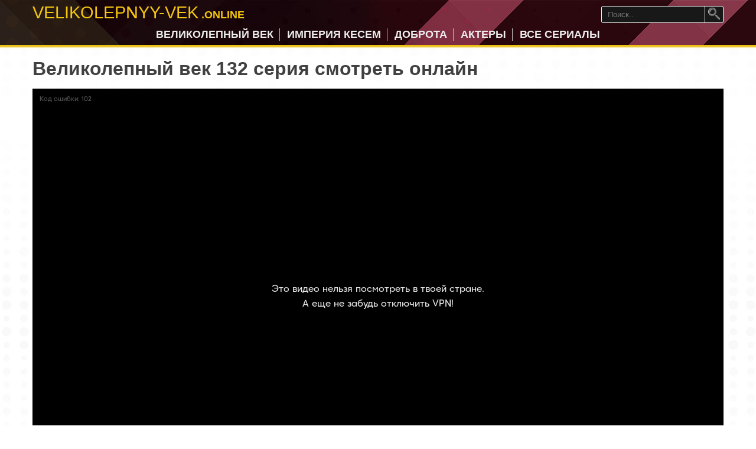

--- FILE ---
content_type: text/html; charset=UTF-8
request_url: https://velikolepnyy-vek.online/4-season-serial/132-seriya-smotret.html
body_size: 7508
content:
<!DOCTYPE html>
<html lang="ru-RU">
<head>
    <meta charset="UTF-8">
    <meta http-equiv="X-UA-Compatible" content="IE=edge">
    <meta name="viewport" content="width=device-width">
    <meta name="yandex-verification" content="8cc5c37546064b47" />
    <meta name="google-site-verification" content="aM_iDE4iXcn8BgxkMhYR3Mqp0c92jyxmzZxcg734E5Q" />
            <link rel="canonical" href="https://velikolepnyy-vek.online/4-season-serial/132-seriya-smotret.html">
        <link rel="shortcut icon" href="/favicon.ico" type="image/x-icon">
    <meta name="referrer" content="no-referrer">
    <meta name="csrf-param" content="_csrf-frontend">
<meta name="csrf-token" content="WZD5nUxsumiwSBTQ_DBEOhpH3AiW6nmzwX89KcPg2QkTwI71eDPQLYgBR6WoU3d9QCOQZtefCeq7PkRepoS7MA==">
    <title>Великолепный век 132 серия смотреть онлайн</title>
    <meta name="description" content="Смотрите онлайн турецкий сериал Великолепный век 132 серия (4 сезон 23 серия) на русском языке и в хорошем качестве. Наслаждайтесь просмотром всех серий абсолютно бесплатно.">
<meta property="og:locale" content="ru_RU">
<meta property="og:site_name" content="velikolepnyy-vek.online - онлайн просмотр интересных сериалов и фильмов.">
<meta property="og:title" content="Великолепный век 132 серия смотреть онлайн">
<meta property="og:type" content="article">
<meta property="og:url" content="https://velikolepnyy-vek.online/4-season-serial/132-seriya-smotret.html">
<meta property="og:image" content="https://velikolepnyy-vek.online/images/posters/velikolepnyy-vek.jpg">
<meta property="og:description" content="Смотрите онлайн турецкий сериал Великолепный век 132 серия (4 сезон 23 серия) на русском языке и в хорошем качестве. Наслаждайтесь просмотром всех серий абсолютно бесплатно.">
<link href="/css/site.css?1" rel="stylesheet">    </head>
<body>

<div class="wrap">
    <div id="header">
        <div class="header-inner">
        <nav id="w0" class="navbar navbar-default"><div class="container"><div class="navbar-header"><button type="button" class="navbar-toggle" data-toggle="collapse" data-target="#w0-collapse"><span class="sr-only">Toggle navigation</span>
<span class="icon-bar"></span>
<span class="icon-bar"></span>
<span class="icon-bar"></span></button><a class="navbar-brand" href="/"><span class="logo-text">velikolepnyy-vek<span> .online</span></span></a></div><div id="w0-collapse" class="collapse navbar-collapse"><ul id="w1" class="navbar-nav navbar-right nav"><li class="pk-hidden"><a href="/postuchis-v-moyu-dver.html">Постучись в мою дверь</a></li>
<li class="pk-hidden"><a href="/isterzannaya.html">Истерзанная</a></li>
<li><a href="/vek.html">Великолепный век</a></li>
<li><a href="/imperiya-kesem-serial.html">Империя Кесем</a></li>
<li class="pk-hidden"><a href="/chernaya-lyubov.html">Черная любовь</a></li>
<li><a href="/dobrota.html">Доброта</a></li>
<li class="pk-hidden"><a href="/vetrenyy.html">Ветреный</a></li>
<li class="pk-hidden"><a href="/osnovanie-osman.html">Основание Осман</a></li>
<li class="pk-hidden"><a href="/korolek-ptichka-pevchaya.html">Королек птичка певчая</a></li>
<li class="pk-hidden"><a href="/zhestokiy-stambul.html">Жестокий Стамбул</a></li>
<li class="pk-hidden"><a href="/moi-bratya-moi-sestry.html">Мои братья мои сестры</a></li>
<li class="pk-hidden"><a href="/cherno-belaya-lyubov.html">Черно-белая любовь</a></li>
<li class="pk-hidden"><a href="/moya-mama.html">Моя мама</a></li>
<li><a href="/actors/">Актеры</a></li>
<li><a href="/">Все сериалы</a></li></ul></div></div></nav>            <div id="search-container">
                <form id="search-form" action="/search/" method="get">
                    <input type="text" id="search-text" name="text" placeholder="Поиск..">
                    <button type="submit" id="search-button"><img src="/images/search-btn.png" alt="Искать по сайту" title="Искать по сайту"></button>
                </form>
            </div>
        </div>
    </div>

    <div class="container content-block">
                        <div class="page-serial target-episode numbering-global" data-numbering-global="1" data-number-view-type="1">
    <h1 class="title">Великолепный век 132 серия смотреть онлайн</h1>
    
        
        <div class="player-block">
                        <!--noindex-->
            <div id='video-block-container' class="">
                <div id='video-block-text' data-current-time="0"></div>
                <div id='video-block-resume' class="hidden"></div>
                <div id="video-block" data-url="vek" data-name="Великолепный век" data-season="4"></div>
            </div>
            <!--/noindex-->
            <div class="nav-player clear">
                <span class='prev load-episode-page '><a href="/4-season-serial/131-seriya-smotret.html">Предыдущая</a></span>
                <b class='current two-nums'></b>
                <span class='next load-episode-page '><a href="/4-season-serial/133-seriya-smotret.html">Следующая</a></span>
            </div>
        </div>
    
        <div class="release-cont">
            <div class="release hidden"></div>
        </div>

        <!--noindex-->
        <div class="social-share"><span>Поделиться:</span> <div class="ya-share2" data-services="vkontakte,odnoklassniki,moimir,viber,whatsapp,telegram"></div></div>
        <!--/noindex-->
    
        
    <div class="season-list" data-serial-id = "1">
    <div class="season-group">
            <div class="season-name " data-number="1" 
                                                                                        data-id="1"
                                                                                        data-last-episode-number="" 
                                                                                        data-last-episode-link="" 
                                                                                        data-first-episode-number="" 
                                                                                        data-first-episode-link="" 
                                                                                                                                                                                                                                                                        >
            <a href="/1-season-serial/">Сезон 1</a>
        </div>
            <div class="season-name " data-number="2" 
                                                                                        data-id="2"
                                                                                        data-last-episode-number="" 
                                                                                        data-last-episode-link="" 
                                                                                        data-first-episode-number="" 
                                                                                        data-first-episode-link="" 
                                                                                                                                                                                                                                                                        >
            <a href="/2-season-serial/">Сезон 2</a>
        </div>
            <div class="season-name " data-number="3" 
                                                                                        data-id="3"
                                                                                        data-last-episode-number="46" 
                                                                                        data-last-episode-link="/3-season-serial/109-seriya-smotret.html" 
                                                                                        data-first-episode-number="1" 
                                                                                        data-first-episode-link="/3-season-serial/64-seriya.html" 
                                                                                                                                                                                                                                                                        >
            <a href="/3-season-serial/">Сезон 3</a>
        </div>
            <div class="season-name active" data-number="4" 
                                                                                        data-id="4"
                                                                                        data-last-episode-number="" 
                                                                                        data-last-episode-link="" 
                                                                                        data-first-episode-number="" 
                                                                                        data-first-episode-link="" 
                                                                                                                                                                                                                                                                        >
            <a href="/4-season-serial/">Сезон 4</a>
        </div>
        </div>

    <div class="episode-group">
             
             
             
                    <div class="episode-list active">
                        <div class="episode-name load-episode-page" id="episode-name-1" data-number="1" 
                                                                                                                                                                                                                                                                                                  data-number-global="110" 
                                                                                                                                                                                                                                                                                                  data-release=""
                                                                                                                                                                                                                                                                                                                                                                                                                                                                                                                                                                                                                                                                                                                                                                                                                                                                                                      >
                
                                                            <span class="">
                            <a href="/4-season-serial/110-seriya-smotret.html">110 серия</a>
                        </span>
                                                    
            </div>
                        <div class="episode-name load-episode-page" id="episode-name-2" data-number="2" 
                                                                                                                                                                                                                                                                                                  data-number-global="111" 
                                                                                                                                                                                                                                                                                                  data-release=""
                                                                                                                                                                                                                                                                                                                                                                                                                                                                                                                                                                                                                                                                                                                                                                                                                                                                                                      >
                
                                                            <span class="">
                            <a href="/4-season-serial/111-seriya-smotret.html">111 серия</a>
                        </span>
                                                    
            </div>
                        <div class="episode-name load-episode-page" id="episode-name-3" data-number="3" 
                                                                                                                                                                                                                                                                                                  data-number-global="112" 
                                                                                                                                                                                                                                                                                                  data-release=""
                                                                                                                                                                                                                                                                                                                                                                                                                                                                                                                                                                                                                                                                                                                                                                                                                                                                                                      >
                
                                                            <span class="">
                            <a href="/4-season-serial/112-seriyaa.html">112 серия</a>
                        </span>
                                                    
            </div>
                        <div class="episode-name load-episode-page" id="episode-name-4" data-number="4" 
                                                                                                                                                                                                                                                                                                  data-number-global="113" 
                                                                                                                                                                                                                                                                                                  data-release=""
                                                                                                                                                                                                                                                                                                                                                                                                                                                                                                                                                                                                                                                                                                                                                                                                                                                                                                      >
                
                                                            <span class="">
                            <a href="/4-season-serial/113-seriya.html">113 серия</a>
                        </span>
                                                    
            </div>
                        <div class="episode-name load-episode-page" id="episode-name-5" data-number="5" 
                                                                                                                                                                                                                                                                                                  data-number-global="114" 
                                                                                                                                                                                                                                                                                                  data-release=""
                                                                                                                                                                                                                                                                                                                                                                                                                                                                                                                                                                                                                                                                                                                                                                                                                                                                                                      >
                
                                                            <span class="">
                            <a href="/4-season-serial/114-seriya.html">114 серия</a>
                        </span>
                                                    
            </div>
                        <div class="episode-name load-episode-page" id="episode-name-6" data-number="6" 
                                                                                                                                                                                                                                                                                                  data-number-global="115" 
                                                                                                                                                                                                                                                                                                  data-release=""
                                                                                                                                                                                                                                                                                                                                                                                                                                                                                                                                                                                                                                                                                                                                                                                                                                                                                                      >
                
                                                            <span class="">
                            <a href="/4-season-serial/115-seriya.html">115 серия</a>
                        </span>
                                                    
            </div>
                        <div class="episode-name load-episode-page" id="episode-name-7" data-number="7" 
                                                                                                                                                                                                                                                                                                  data-number-global="116" 
                                                                                                                                                                                                                                                                                                  data-release=""
                                                                                                                                                                                                                                                                                                                                                                                                                                                                                                                                                                                                                                                                                                                                                                                                                                                                                                      >
                
                                                            <span class="">
                            <a href="/4-season-serial/116-seriya.html">116 серия</a>
                        </span>
                                                    
            </div>
                        <div class="episode-name load-episode-page" id="episode-name-8" data-number="8" 
                                                                                                                                                                                                                                                                                                  data-number-global="117" 
                                                                                                                                                                                                                                                                                                  data-release=""
                                                                                                                                                                                                                                                                                                                                                                                                                                                                                                                                                                                                                                                                                                                                                                                                                                                                                                      >
                
                                                            <span class="">
                            <a href="/4-season-serial/117-seriya.html">117 серия</a>
                        </span>
                                                    
            </div>
                        <div class="episode-name load-episode-page" id="episode-name-9" data-number="9" 
                                                                                                                                                                                                                                                                                                  data-number-global="118" 
                                                                                                                                                                                                                                                                                                  data-release=""
                                                                                                                                                                                                                                                                                                                                                                                                                                                                                                                                                                                                                                                                                                                                                                                                                                                                                                      >
                
                                                            <span class="">
                            <a href="/4-season-serial/118-seriya.html">118 серия</a>
                        </span>
                                                    
            </div>
                        <div class="episode-name load-episode-page" id="episode-name-10" data-number="10" 
                                                                                                                                                                                                                                                                                                  data-number-global="119" 
                                                                                                                                                                                                                                                                                                  data-release=""
                                                                                                                                                                                                                                                                                                                                                                                                                                                                                                                                                                                                                                                                                                                                                                                                                                                                                                      >
                
                                                            <span class="">
                            <a href="/4-season-serial/119-seriya.html">119 серия</a>
                        </span>
                                                    
            </div>
                        <div class="episode-name load-episode-page" id="episode-name-11" data-number="11" 
                                                                                                                                                                                                                                                                                                  data-number-global="120" 
                                                                                                                                                                                                                                                                                                  data-release=""
                                                                                                                                                                                                                                                                                                                                                                                                                                                                                                                                                                                                                                                                                                                                                                                                                                                                                                      >
                
                                                            <span class="">
                            <a href="/4-season-serial/120-seriya.html">120 серия</a>
                        </span>
                                                    
            </div>
                        <div class="episode-name load-episode-page" id="episode-name-12" data-number="12" 
                                                                                                                                                                                                                                                                                                  data-number-global="121" 
                                                                                                                                                                                                                                                                                                  data-release=""
                                                                                                                                                                                                                                                                                                                                                                                                                                                                                                                                                                                                                                                                                                                                                                                                                                                                                                      >
                
                                                            <span class="">
                            <a href="/4-season-serial/121-seriya.html">121 серия</a>
                        </span>
                                                    
            </div>
                        <div class="episode-name load-episode-page" id="episode-name-13" data-number="13" 
                                                                                                                                                                                                                                                                                                  data-number-global="122" 
                                                                                                                                                                                                                                                                                                  data-release=""
                                                                                                                                                                                                                                                                                                                                                                                                                                                                                                                                                                                                                                                                                                                                                                                                                                                                                                      >
                
                                                            <span class="">
                            <a href="/4-season-serial/122-seriya.html">122 серия</a>
                        </span>
                                                    
            </div>
                        <div class="episode-name load-episode-page" id="episode-name-14" data-number="14" 
                                                                                                                                                                                                                                                                                                  data-number-global="123" 
                                                                                                                                                                                                                                                                                                  data-release=""
                                                                                                                                                                                                                                                                                                                                                                                                                                                                                                                                                                                                                                                                                                                                                                                                                                                                                                      >
                
                                                            <span class="">
                            <a href="/4-season-serial/123-seriya.html">123 серия</a>
                        </span>
                                                    
            </div>
                        <div class="episode-name load-episode-page" id="episode-name-15" data-number="15" 
                                                                                                                                                                                                                                                                                                  data-number-global="124" 
                                                                                                                                                                                                                                                                                                  data-release=""
                                                                                                                                                                                                                                                                                                                                                                                                                                                                                                                                                                                                                                                                                                                                                                                                                                                                                                      >
                
                                                            <span class="">
                            <a href="/4-season-serial/124-seriya.html">124 серия</a>
                        </span>
                                                    
            </div>
                        <div class="episode-name load-episode-page" id="episode-name-16" data-number="16" 
                                                                                                                                                                                                                                                                                                  data-number-global="125" 
                                                                                                                                                                                                                                                                                                  data-release=""
                                                                                                                                                                                                                                                                                                                                                                                                                                                                                                                                                                                                                                                                                                                                                                                                                                                                                                      >
                
                                                            <span class="">
                            <a href="/4-season-serial/125-seriyaa.html">125 серия</a>
                        </span>
                                                    
            </div>
                        <div class="episode-name load-episode-page" id="episode-name-17" data-number="17" 
                                                                                                                                                                                                                                                                                                  data-number-global="126" 
                                                                                                                                                                                                                                                                                                  data-release=""
                                                                                                                                                                                                                                                                                                                                                                                                                                                                                                                                                                                                                                                                                                                                                                                                                                                                                                      >
                
                                                            <span class="">
                            <a href="/4-season-serial/126-seriya.html">126 серия</a>
                        </span>
                                                    
            </div>
                        <div class="episode-name load-episode-page" id="episode-name-18" data-number="18" 
                                                                                                                                                                                                                                                                                                  data-number-global="127" 
                                                                                                                                                                                                                                                                                                  data-release=""
                                                                                                                                                                                                                                                                                                                                                                                                                                                                                                                                                                                                                                                                                                                                                                                                                                                                                                      >
                
                                                            <span class="">
                            <a href="/4-season-serial/127-seriya.html">127 серия</a>
                        </span>
                                                    
            </div>
                        <div class="episode-name load-episode-page" id="episode-name-19" data-number="19" 
                                                                                                                                                                                                                                                                                                  data-number-global="128" 
                                                                                                                                                                                                                                                                                                  data-release=""
                                                                                                                                                                                                                                                                                                                                                                                                                                                                                                                                                                                                                                                                                                                                                                                                                                                                                                      >
                
                                                            <span class="">
                            <a href="/4-season-serial/128-seriya.html">128 серия</a>
                        </span>
                                                    
            </div>
                        <div class="episode-name load-episode-page" id="episode-name-20" data-number="20" 
                                                                                                                                                                                                                                                                                                  data-number-global="129" 
                                                                                                                                                                                                                                                                                                  data-release=""
                                                                                                                                                                                                                                                                                                                                                                                                                                                                                                                                                                                                                                                                                                                                                                                                                                                                                                      >
                
                                                            <span class="">
                            <a href="/4-season-serial/129-seriya.html">129 серия</a>
                        </span>
                                                    
            </div>
                        <div class="episode-name load-episode-page" id="episode-name-21" data-number="21" 
                                                                                                                                                                                                                                                                                                  data-number-global="130" 
                                                                                                                                                                                                                                                                                                  data-release=""
                                                                                                                                                                                                                                                                                                                                                                                                                                                                                                                                                                                                                                                                                                                                                                                                                                                                                                      >
                
                                                            <span class="">
                            <a href="/4-season-serial/130-seriya-smotret.html">130 серия</a>
                        </span>
                                                    
            </div>
                        <div class="episode-name load-episode-page" id="episode-name-22" data-number="22" 
                                                                                                                                                                                                                                                                                                  data-number-global="131" 
                                                                                                                                                                                                                                                                                                  data-release=""
                                                                                                                                                                                                                                                                                                                                                                                                                                                                                                                                                                                                                                                                                                                                                                                                                                                                                                      >
                
                                                            <span class="">
                            <a href="/4-season-serial/131-seriya-smotret.html">131 серия</a>
                        </span>
                                                    
            </div>
                        <div class="episode-name load-episode-page active" id="episode-name-23" data-number="23" 
                                                                                                                                                                                                                                                                                                  data-number-global="132" 
                                                                                                                                                                                                                                                                                                  data-release=""
                                                                                                                                                                                                                                                                                                                                                                                                                                                                                                                                                                                                                                                                                                                                                                                                                                                                                                      >
                
                                                            <span class="" data-link="https://odysseus.ctc.ru/player/357/230661" 
                                       data-type="2" 
                                       data-link-2="" 
                                       data-type-2="0" 
                                       data-episode="23"
                                       data-episode-global="132"
                                       data-id="243"
                        ><a href="/4-season-serial/132-seriya-smotret.html">132 серия</a></span>
                                                    
            </div>
                        <div class="episode-name load-episode-page" id="episode-name-24" data-number="24" 
                                                                                                                                                                                                                                                                                                  data-number-global="133" 
                                                                                                                                                                                                                                                                                                  data-release=""
                                                                                                                                                                                                                                                                                                                                                                                                                                                                                                                                                                                                                                                                                                                                                                                                                                                                                                      >
                
                                                            <span class="">
                            <a href="/4-season-serial/133-seriya-smotret.html">133 серия</a>
                        </span>
                                                    
            </div>
                        <div class="episode-name load-episode-page" id="episode-name-25" data-number="25" 
                                                                                                                                                                                                                                                                                                  data-number-global="134" 
                                                                                                                                                                                                                                                                                                  data-release=""
                                                                                                                                                                                                                                                                                                                                                                                                                                                                                                                                                                                                                                                                                                                                                                                                                                                                                                      >
                
                                                            <span class="">
                            <a href="/4-season-serial/134-seriya-smotret.html">134 серия</a>
                        </span>
                                                    
            </div>
                        <div class="episode-name load-episode-page" id="episode-name-26" data-number="26" 
                                                                                                                                                                                                                                                                                                  data-number-global="135" 
                                                                                                                                                                                                                                                                                                  data-release=""
                                                                                                                                                                                                                                                                                                                                                                                                                                                                                                                                                                                                                                                                                                                                                                                                                                                                                                      >
                
                                                            <span class="">
                            <a href="/4-season-serial/135-seriya-smotret.html">135 серия</a>
                        </span>
                                                    
            </div>
                        <div class="episode-name load-episode-page" id="episode-name-27" data-number="27" 
                                                                                                                                                                                                                                                                                                  data-number-global="136" 
                                                                                                                                                                                                                                                                                                  data-release=""
                                                                                                                                                                                                                                                                                                                                                                                                                                                                                                                                                                                                                                                                                                                                                                                                                                                                                                      >
                
                                                            <span class="">
                            <a href="/4-season-serial/136-seriya-smotret.html">136 серия</a>
                        </span>
                                                    
            </div>
                        <div class="episode-name load-episode-page" id="episode-name-28" data-number="28" 
                                                                                                                                                                                                                                                                                                  data-number-global="137" 
                                                                                                                                                                                                                                                                                                  data-release=""
                                                                                                                                                                                                                                                                                                                                                                                                                                                                                                                                                                                                                                                                                                                                                                                                                                                                                                      >
                
                                                            <span class="">
                            <a href="/4-season-serial/137-seriyaa-smotret.html">137 серия</a>
                        </span>
                                                    
            </div>
                        <div class="episode-name load-episode-page" id="episode-name-29" data-number="29" 
                                                                                                                                                                                                                                                                                                  data-number-global="138" 
                                                                                                                                                                                                                                                                                                  data-release=""
                                                                                                                                                                                                                                                                                                                                                                                                                                                                                                                                                                                                                                                                                                                                                                                                                                                                                                      >
                
                                                            <span class="">
                            <a href="/4-season-serial/138-seriya-smotret.html">138 серия</a>
                        </span>
                                                    
            </div>
                        <div class="episode-name load-episode-page" id="episode-name-30" data-number="30" 
                                                                                                                                                                                                                                                                                                  data-number-global="139" 
                                                                                                                                                                                                                                                                                                  data-release=""
                                                                                                                                                                                                                                                                                                                                                                                                                                                                                                                                                                                                                                                                                                                                                                                                                                                                                                      >
                
                                                            <span class="">
                            <a href="/4-season-serial/139-seriya-smotret.html">139 серия</a>
                        </span>
                                                    
            </div>
                        <div class="episode-name load-episode-page" id="episode-name-31" data-number="31" 
                                                                                                                                                                                                                                                                                                  data-number-global="140" 
                                                                                                                                                                                                                                                                                                  data-release=""
                                                                                                                                                                                                                                                                                                                                                                                                                                                                                                                                                                                                                                                                                                                                                                                                                                                                                                      >
                
                                                            <span class="">
                            <a href="/4-season-serial/140-seriya-smotret.html">140 серия</a>
                        </span>
                                                    
            </div>
                        <div class="episode-name load-episode-page" id="episode-name-32" data-number="32" 
                                                                                                                                                                                                                                                                                                  data-number-global="141" 
                                                                                                                                                                                                                                                                                                  data-release=""
                                                                                                                                                                                                                                                                                                                                                                                                                                                                                                                                                                                                                                                                                                                                                                                                                                                                                                      >
                
                                                            <span class="">
                            <a href="/4-season-serial/141-seriya-smotret.html">141 серия</a>
                        </span>
                                                    
            </div>
                        <div class="episode-name load-episode-page" id="episode-name-33" data-number="33" 
                                                                                                                                                                                                                                                                                                  data-number-global="142" 
                                                                                                                                                                                                                                                                                                  data-release=""
                                                                                                                                                                                                                                                                                                                                                                                                                                                                                                                                                                                                                                                                                                                                                                                                                                                                                                      >
                
                                                            <span class="">
                            <a href="/4-season-serial/142-seriya-smotret.html">142 серия</a>
                        </span>
                                                    
            </div>
                        <div class="episode-name load-episode-page" id="episode-name-34" data-number="34" 
                                                                                                                                                                                                                                                                                                  data-number-global="143" 
                                                                                                                                                                                                                                                                                                  data-release=""
                                                                                                                                                                                                                                                                                                                                                                                                                                                                                                                                                                                                                                                                                                                                                                                                                                                                                                      >
                
                                                            <span class="">
                            <a href="/4-season-serial/143-seriya-smotret.html">143 серия</a>
                        </span>
                                                    
            </div>
                        <div class="episode-name load-episode-page" id="episode-name-35" data-number="35" 
                                                                                                                                                                                                                                                                                                  data-number-global="144" 
                                                                                                                                                                                                                                                                                                  data-release=""
                                                                                                                                                                                                                                                                                                                                                                                                                                                                                                                                                                                                                                                                                                                                                                                                                                                                                                      >
                
                                                            <span class="">
                            <a href="/4-season-serial/144-seriya-smotret.html">144 серия</a>
                        </span>
                                                    
            </div>
                        <div class="episode-name load-episode-page" id="episode-name-36" data-number="36" 
                                                                                                                                                                                                                                                                                                  data-number-global="145" 
                                                                                                                                                                                                                                                                                                  data-release=""
                                                                                                                                                                                                                                                                                                                                                                                                                                                                                                                                                                                                                                                                                                                                                                                                                                                                                                      >
                
                                                            <span class="">
                            <a href="/4-season-serial/145-seriya.html">145 серия</a>
                        </span>
                                                    
            </div>
                        <div class="episode-name load-episode-page" id="episode-name-37" data-number="37" 
                                                                                                                                                                                                                                                                                                  data-number-global="146" 
                                                                                                                                                                                                                                                                                                  data-release=""
                                                                                                                                                                                                                                                                                                                                                                                                                                                                                                                                                                                                                                                                                                                                                                                                                                                                                                      >
                
                                                            <span class="">
                            <a href="/4-season-serial/146-seriya.html">146 серия</a>
                        </span>
                                                    
            </div>
                        <div class="episode-name load-episode-page" id="episode-name-38" data-number="38" 
                                                                                                                                                                                                                                                                                                  data-number-global="147" 
                                                                                                                                                                                                                                                                                                  data-release=""
                                                                                                                                                                                                                                                                                                                                                                                                                                                                                                                                                                                                                                                                                                                                                                                                                                                                                                      >
                
                                                            <span class="">
                            <a href="/4-season-serial/147-seriya.html">147 серия</a>
                        </span>
                                                    
            </div>
                        <div class="episode-name load-episode-page" id="episode-name-39" data-number="39" 
                                                                                                                                                                                                                                                                                                  data-number-global="148" 
                                                                                                                                                                                                                                                                                                  data-release=""
                                                                                                                                                                                                                                                                                                                                                                                                                                                                                                                                                                                                                                                                                                                                                                                                                                                                                                      >
                
                                                            <span class="">
                            <a href="/4-season-serial/148-seriya.html">148 серия</a>
                        </span>
                                                    
            </div>
                        <div class="episode-name load-episode-page" id="episode-name-40" data-number="40" 
                                                                                                                                                                                                                                                                                                  data-number-global="149" 
                                                                                                                                                                                                                                                                                                  data-release=""
                                                                                                                                                                                                                                                                                                                                                                                                                                                                                                                                                                                                                                                                                                                                                                                                                                                                                                      >
                
                                                            <span class="">
                            <a href="/4-season-serial/149-seriya.html">149 серия</a>
                        </span>
                                                    
            </div>
                        <div class="episode-name load-episode-page" id="episode-name-41" data-number="41" 
                                                                                                                                                                                                                                                                                                  data-number-global="150" 
                                                                                                                                                                                                                                                                                                  data-release=""
                                                                                                                                                                                                                                                                                                                                                                                                                                                                                                                                                                                                                                                                                                                                                                                                                                                                                                      >
                
                                                            <span class="">
                            <a href="/4-season-serial/150-seriya.html">150 серия</a>
                        </span>
                                                    
            </div>
                        <div class="episode-name load-episode-page" id="episode-name-42" data-number="42" 
                                                                                                                                                                                                                                                                                                  data-number-global="151" 
                                                                                                                                                                                                                                                                                                  data-release=""
                                                                                                                                                                                                                                                                                                                                                                                                                                                                                                                                                                                                                                                                                                                                                                                                                                                                                                      >
                
                                                            <span class="">
                            <a href="/4-season-serial/151-seriya-smotret.html">151 серия</a>
                        </span>
                                                    
            </div>
                        <div class="episode-name load-episode-page" id="episode-name-43" data-number="43" 
                                                                                                                                                                                                                                                                                                  data-number-global="152" 
                                                                                                                                                                                                                                                                                                  data-release=""
                                                                                                                                                                                                                                                                                                                                                                                                                                                                                                                                                                                                                                                                                                                                                                                                                                                                                                      >
                
                                                            <span class="">
                            <a href="/4-season-serial/152-seriya-smotret.html">152 серия</a>
                        </span>
                                                    
            </div>
                        <div class="episode-name load-episode-page" id="episode-name-44" data-number="44" 
                                                                                                                                                                                                                                                                                                  data-number-global="153" 
                                                                                                                                                                                                                                                                                                  data-release=""
                                                                                                                                                                                                                                                                                                                                                                                                                                                                                                                                                                                                                                                                                                                                                                                                                                                                                                      >
                
                                                            <span class="">
                            <a href="/4-season-serial/153-seriya-smotret.html">153 серия</a>
                        </span>
                                                    
            </div>
                        <div class="episode-name load-episode-page" id="episode-name-45" data-number="45" 
                                                                                                                                                                                                                                                                                                  data-number-global="154" 
                                                                                                                                                                                                                                                                                                  data-release=""
                                                                                                                                                                                                                                                                                                                                                                                                                                                                                                                                                                                                                                                                                                                                                                                                                                                                                                      >
                
                                                            <span class="">
                            <a href="/4-season-serial/154-seriya.html">154 серия</a>
                        </span>
                                                    
            </div>
                        <div class="episode-name load-episode-page" id="episode-name-46" data-number="46" 
                                                                                                                                                                                                                                                                                                  data-number-global="155" 
                                                                                                                                                                                                                                                                                                  data-release=""
                                                                                                                                                                                                                                                                                                                                                                                                                                                                                                                                                                                                                                                                                                                                                                                                                                                                                                      >
                
                                                            <span class="">
                            <a href="/4-season-serial/155-seriyaa.html">155 серия</a>
                        </span>
                                                    
            </div>
                    </div>
         
        <div class="show-more-series hidden"></div>
    </div>
</div>    
    <div class="info">
        <div class="poster">
            <a href="/vek.html" class="serial-link" data-first-season-id="1">
                                    <div class="rating">8.2</div>
                                <div class="image"><img src="/images/posters/velikolepnyy-vek.jpg" alt="" title="Великолепный век смотреть онлайн" /></div>
            </a>
        </div>
        <div class="right-info">
                        
            <div class="description">
                <h2>Cодержание 132 серии</h2>
                <p>Все чаще в последнее время Хюррем стала оставаться в полном одиночестве. И все чаще она, впервые в жизни, задумалась о своей судьбе, о тех поступках, какие совершала и о том возмездии, что может ожидать ее в недалеком будущем в 4 сезоне турецкого сериала Великолепный век. Иногда ей даже хотелось сделать что-то доброе и хорошее. Но такие случаи выпадали нечасто.</p><p>Например, на днях она даже сумела остановить братоубийство. Но в самый разгар ссоры упала в обморок. Все были потрясены таким поворотом событий в 132 серии. И только лекарша, которая хорошо знала о ее болезни, попыталась списать такое состояние на чрезмерную впечатлительность и нервное истощение Хюррем.</p><p>И на этот раз она выкрутилась. Но долго так продолжаться не могло. Вскоре все равно все узнают о ее проблеме. Конечно, и события последних дней тоже не способствовали ее выздоровлению. Несколько дней назад она едва не казнила Нурбану за то, что та пыталась отравить Баязида. И это вопреки приказу Селима, который категорически запретил трогать этого человека. Но Нурбану посмела ослушаться приказания и едва сама не распрощалась со своей жизнью. Ее спасла только милость Селима, который упросил Хюрррем не трогать глупую женщину и даровать ей жизнь во искупление своих грехов и ошибок.</p><p>Но в душе он не простил свою жену. Его сердце резко остыло к ней после такого непослушания. Тогда Селим отправляет Нурбану вместе с сыном в другой город, надеясь, что разлука несколько сгладит его негативное отношение. А вскоре то, чего так боялась Хюррем – свершилось. От Сюмбюль султан узнает о тяжелой болезни Хюррем, и ее тайна с этого дня стала известна всему гарему.</p><p>На нашем сайте Вы можете узнать краткое содержание и смотреть онлайн популярный турецкий сериал Великолепный век 132 серия на русском языке. Получайте удовольствие от просмотра всех серий своего любимого сериала с любого устройства. Великолепный век 4 сезон 23 серия в хорошем качестве абсолютно бесплатно.</p>            </div>
        </div>
    </div>
</div>

<script type="text/javascript"> var userId = 26218; </script>

    </div>
</div>

<footer class="footer">
    <div class="container">
        <ul class="menu-bottom">
            <li><a href="/contacts.html">Обратная связь</a></li>
        </ul>
    </div>
    <div class="copyright">velikolepnyy-vek.online &copy; 2025<span></span> Бесплатный и легальный онлайн просмотр интересных сериалов и фильмов</div>
</footer>
    <!--noindex-->
    <div class="autopl">
                    <div id="movie_video"></div>
<script>
        if (typeof(mvAdsTmt) == 'undefined'){
            mvAdsTmt = 0;
        }
        let movieAdsStarted = false;
        function startMovieAds(tm){
                if(movieAdsStarted) return;
                movieAdsStarted = true;
                
                setTimeout(function () {
                        var script = document.createElement('script');
                        script.src= "https://vak345.com/s.js?v=e53aaedbe9146fc985b28a4db43e33c0";
                        script.async=true;
                        document.body.appendChild(script);
                }, tm*1000);
        }
        startMovieAds(mvAdsTmt);
</script>            </div>
    <!--/noindex-->
    
<script src="/assets/18990cbd/jquery.min.js"></script>
<script src="https://yastatic.net/share2/share.js"></script>
<script src="/js/main.js?1"></script>
<!-- Yandex.Metrika counter -->
<script type="text/javascript" >
   (function(m,e,t,r,i,k,a){m[i]=m[i]||function(){(m[i].a=m[i].a||[]).push(arguments)};
   m[i].l=1*new Date();k=e.createElement(t),a=e.getElementsByTagName(t)[0],k.async=1,k.src=r,a.parentNode.insertBefore(k,a)})
   (window, document, "script", "https://mc.yandex.ru/metrika/tag.js", "ym");

   ym(49667542, "init", {
        clickmap:true,
        trackLinks:true,
        accurateTrackBounce:true,
        webvisor:true
   });
</script>
<noscript><div><img src="https://mc.yandex.ru/watch/49667542" style="position:absolute; left:-9999px;" alt="" /></div></noscript>
<!-- /Yandex.Metrika counter -->

</body>
</html>


--- FILE ---
content_type: text/html; charset=utf-8
request_url: https://odysseus.ctc.ru/player/357/230661
body_size: 4200
content:
<!doctype html><html><head><meta charset="UTF-8"><meta name="viewport" content="width=device-width,initial-scale=1"><meta http-equiv="X-UA-Compatible" content="ie=edge"><title>HTML5 PLAYER</title><link rel="shortcut icon" href="/favicon.ico" type="image/x-icon"><script type="text/javascript">Object.fromEntries||(Object.fromEntries=function(e){return[...e].reduce((e,[r,t])=>(e[r]=t,e),{})})</script><script id="v_vigo_script" async src="https://api.vigo.ru/html5/Vigo.min.js"></script><script async src="https://yastatic.net/pcode/adfox/adfox-cookie-matching.js?owner_id=264443"></script><script type="text/javascript">!function(e,t,c,a,n,r,s){e[n]=e[n]||function(){(e[n].a=e[n].a||[]).push(arguments)},e[n].l=1*new Date,r=t.createElement(c),s=t.getElementsByTagName(c)[0],r.async=1,r.src="https://mc.yandex.ru/metrika/tag.js",s.parentNode.insertBefore(r,s)}(window,document,"script",0,"ym");const YMID= 46840146,WINK_YMID= null;YMID&&ym(YMID,"init",{defer:!1,clickmap:!0,trackLinks:!0,accurateTrackBounce:!0,webvisor:!0,trackHash:!0,triggerEvent:!0}),WINK_YMID&&ym(WINK_YMID,"init",{defer:!1,clickmap:!0,trackLinks:!0,accurateTrackBounce:!0})</script><script type="text/javascript">window.ENV= {"AD_FOX_OWNER_ID":"264443","DEBUG_MODE":false,"NODE_ENV":"production","APP_VERSION":"5.22.0","LOG_LEVEL":"info","SIREN_HOST":"http://siren-app.ctc-prod:8000","WAYLAND_HOST":"http://wayland-app:8000","HORUS_SRC":"https://horus.ctc.ru","INDEXED_DB_LIMIT":3000,"IP":"18.220.97.221","SENTRY_EVENT_RATE":0.1,"SENTRY_DSN":"https://7a542a19e22740ed9f9a315c9a7280c9@sentry.ctcru.tech/2","CDN_HOSTNAME":"//mgf2-cdn-odysseus-static.ctc.ru","FAIRPLAY_CERT_ENDPOINT":"https://odysseus.ctc.ru/cert/fp/ctc.der","YMID":46840146,"WINK_YMID":null,"BE_PUBLIC_ENDPOINT":"https://api.more.tv","APP_STATIC_ENDPOINT":"//static.ctc.ru","LINKED_AUDIO_TRACKS_CONFIG_PATH":"/more/audio_tracks/config.json","WAYLAND_PUBLIC_HOST":"https://wayland.ctc.ru","WAYLAND_CTC_PUBLIC_HOST":"https://wayland.ctc.ru","CONTAINER_PATH":"/siren/files/thumbnails","SIREN_FILE_STORAGE_STATIC_URL":"https://static.ctc.ru"},window.ODYSSEUS_PLAYER_CONFIG= {"config":null,"playlist":null,"features":{"config_source":"WAYLAND_CTC","skin_theme_class":"DOMASHNIY","partner_id":357,"base":{"NEXT_EPISODE":"POSTMESSAGE","PREV_EPISODE":"POSTMESSAGE","SPLASH_SCREEN_VARIATION":null,"SUBSCRIPTION_TITLE":"","SUBSCRIPTION_PREVIEW":"HUB","AUTOPLAY":"ON","ADV_CACHE_LOOKAHEAD":4000,"ADV_CACHE_TIMEOUT":10000,"ADV_MAX_TIMELINE_OFFSET":null,"ADV_PLAY_WAIT_TIMEOUT":4000,"ADV_INTERSECTION_TIMEOUT":"180000","ADV_PAUSE_ROLL_ACTIVATE_TIMEOUT":null,"ADV_START_WARNING":"5000","CONTROLS":true,"DISABLE_BEHOLDER":false,"INFO_BAR_LOGO":false,"LOGO_LINK_TO_HOME":true,"TITLE_LINKS":false,"NEXT_EPISODE_AUTOPLAY":true,"NEXT_EPISODE_AUTOPLAY_SUGGEST":true,"RESTORE_SUBSCRIPTION":false,"SHARING":true,"SHOW_LOGO_CONTROL":false,"SUBSCRIPTION":true,"THUMBNAIL_LOGO":true,"ANDROID_APP_LINK":"https://play.google.com/store/apps/details?id=com.maximumsoft.domashniy&&referrer=utm_content%3D86c829a1-0b0c-4346-96ba-73e2aca1fcbf%26utm_medium%3Dad-analytics%26utm_source%3Dflurry%26utm_campaign%3DEdition","IOS_APP_LINK":"https://itunes.apple.com/ru/app/domasnij-telekanal-serialy/id978081322?mt=8&referrer=click%3Df39cbd3f-8da8-4781-8ed0-b232a1a5bc42&ign-mpt=uo%3D4","ALLOW_FULLSCREEN":true,"PAK_FALLBACK_SRC":true,"FORCE_PUID_4":false,"SHOW_AD_NUMBER":true,"SENTRY_ENABLED":false,"TOKEN_UPDATE":false,"FEATURE_COMPLAIN":false,"HORUS_ENABLED":true,"YOUBORA_ENABLED":true,"MEDIASCOPE_WATCHING_COUNTER":true,"ALLOW_STANDALONE":null,"AD_PAUSE_BANNER_PARAMS":"","AD_APP_ID":62,"PREVIEW_TIMELINE":"TRACK","PAY_AND_WATCH_TEXT":"Подписаться и смотреть дальше","PAYWALL_TITLE":"Оформи подписку<br/>для продолжения просмотра","DISCLAIMER_AGE_RESTRICTIONS":null,"YA_CREATIVE_CONTROLS":true,"SERVICE_ID":5,"BE_ENDPOINT":"http://domashniy-app.domashniy-prod:80","RIDDLER_ENDPOINT":"https://domashniy.ru/riddler","FEATURE_WATCHPROGRESS_SEND_INTERVAL":30,"TRIAL_SUGGESTION":{"suggestionDisplayDuration":5,"afterPrerollsInterval":24,"afterMidrollsInterval":24,"beforePauserollsInterval":0,"beforeMidrollInterval":0}},"embedded":{"NEXT_EPISODE":"POSTMESSAGE","PREV_EPISODE":"POSTMESSAGE","SPLASH_SCREEN_VARIATION":null,"SUBSCRIPTION_TITLE":"","SUBSCRIPTION_PREVIEW":"HUB","AUTOPLAY":"ON","ADV_CACHE_LOOKAHEAD":4000,"ADV_CACHE_TIMEOUT":10000,"ADV_MAX_TIMELINE_OFFSET":null,"ADV_PLAY_WAIT_TIMEOUT":4000,"ADV_INTERSECTION_TIMEOUT":null,"ADV_PAUSE_ROLL_ACTIVATE_TIMEOUT":null,"ADV_START_WARNING":"5000","CONTROLS":true,"DISABLE_BEHOLDER":false,"INFO_BAR_LOGO":true,"LOGO_LINK_TO_HOME":true,"TITLE_LINKS":true,"NEXT_EPISODE_AUTOPLAY":true,"NEXT_EPISODE_AUTOPLAY_SUGGEST":true,"RESTORE_SUBSCRIPTION":false,"SHARING":true,"SHOW_LOGO_CONTROL":false,"SUBSCRIPTION":true,"THUMBNAIL_LOGO":true,"ANDROID_APP_LINK":"https://play.google.com/store/apps/details?id=com.maximumsoft.domashniy&&referrer=utm_content%3D86c829a1-0b0c-4346-96ba-73e2aca1fcbf%26utm_medium%3Dad-analytics%26utm_source%3Dflurry%26utm_campaign%3DEdition","IOS_APP_LINK":"https://itunes.apple.com/ru/app/domasnij-telekanal-serialy/id978081322?mt=8&referrer=click%3Df39cbd3f-8da8-4781-8ed0-b232a1a5bc42&ign-mpt=uo%3D4","ALLOW_FULLSCREEN":true,"PAK_FALLBACK_SRC":true,"FORCE_PUID_4":false,"SHOW_AD_NUMBER":true,"SENTRY_ENABLED":false,"TOKEN_UPDATE":false,"FEATURE_COMPLAIN":false,"HORUS_ENABLED":false,"YOUBORA_ENABLED":false,"MEDIASCOPE_WATCHING_COUNTER":false,"ALLOW_STANDALONE":true,"AD_PAUSE_BANNER_PARAMS":"{\"p1\":\"csbtx\",\"p2\":\"fulf\",\"puid3\":\"187680\",\"puid5\":\"[PROJECT_ID]\",\"puid6\":\"[ADFOX_SEASON]\",\"puid8\":\"\",\"puid10\":\"1\",\"puid12\":\"186084\",\"puid13\": \"186102\",\"puid16\":\"[NUM_IN_PROJECT]\"}","AD_APP_ID":170,"PREVIEW_TIMELINE":"TRACK","PAY_AND_WATCH_TEXT":"Подписаться и смотреть дальше","PAYWALL_TITLE":"Оформи подписку<br/>для продолжения просмотра","DISCLAIMER_AGE_RESTRICTIONS":null,"YA_CREATIVE_CONTROLS":true,"SERVICE_ID":5,"BE_ENDPOINT":"http://domashniy-app.domashniy-prod:80","RIDDLER_ENDPOINT":"https://domashniy.ru/riddler","FEATURE_WATCHPROGRESS_SEND_INTERVAL":30,"TRIAL_SUGGESTION":{"suggestionDisplayDuration":5,"afterPrerollsInterval":24,"afterMidrollsInterval":24,"beforePauserollsInterval":0,"beforeMidrollInterval":0}},"partner_description":"Прод Домашний","partner_name":"","id":"5ede5aee80ff5a00196ae549"},"serviceTariffs":null,"trackInfo":{"domain":"https://domashniy.ru","project":{"title":"Великолепный век","canonicalUrl":"https://domashniy.ru/serials/velikolepnyy_vek","morpheusId":438},"season":{"title":"4 сезон","canonicalUrl":"https://domashniy.ru/serials/velikolepnyy_vek/4_sezon","morpheusId":1158},"track":{"title":"132 серия","canonicalUrl":"https://domashniy.ru/serials/velikolepnyy_vek/4_sezon/132_seriya","thumbnailUrl":"https://cdn2video-static-ssl.domashniy.ru/uploads/videos/poster/2472483667.jpg","morpheusId":25722,"viewType":"NORMAL"}},"subscription":null,"mediascopeCounter":{"mediascope_counter_watching":{"link":"https://tns-counter.ru/e/ec01&**$$$params$$$**","params":{"cid":"_domashniy_tv","typ":1,"tms":"domashniy_tv","hid":"$$$userIdHash$$$","idc":165,"idlc":"$$$trackPakId$$$","ver":0,"type":2,"view":"$$$eventType$$$","fts":"$$$eventTimestamp$$$"}}},"experiments":{"EXP_TEST1":{"value":"off","groups":["off","test","experiment"],"distribution":{"control":50,"test":50},"description":"ТЕСТОВЫЙ ЭКСПЕРИМЕНТ 1"},"EXP_TEST2":{"value":"off","groups":["off","test","experiment"],"distribution":{"control":50,"test":50},"description":"ТЕСТОВЫЙ ЭКСПЕРИМЕНТ 2"},"EXP_TEST3":{"value":"off","groups":["off","test","experiment"],"distribution":{"control":50,"test":50},"description":"ТЕСТОВЫЙ ЭМБЕДНЫЙ ЭКСПЕРИМЕНТ 3"},"EXP_TEST4":{"value":"off","groups":["off","test","experiment"],"distribution":{"control":50,"test":50},"description":"ТЕСТОВЫЙ ЭМБЕДНЫЙ ЭКСПЕРИМЕНТ 4"},"EXP_ACTI_73":{"value":"test","groups":["off","test","experiment"],"distribution":{"control":70,"test":30},"description":"[MOREFTACTI-73] изменить сценарий при клике на кнопку смотреть без рекламы (embedded)","embedType":"embedded"},"EXP_ACTI_269":{"value":"off","groups":["off","test","experiment"],"distribution":{"control":70,"test":30},"description":"[MOREFTACTI-269] персонализировать контент лендинга, если пользователь смотрит популярные AVOD проекты"},"EXP_ACTI_357":{"value":"off","groups":["off","test1","test2","test3","experiment"],"distribution":{"control":70,"test1":10,"test2":10,"test3":10},"description":"[odysseus][exp/embd] изменить дизайн кнопки “отключить рекламу” и поменять тексты","embedType":"embedded","partners":[]},"EXP_ACTI_374":{"value":"off","groups":["off","test1","test2","experiment"],"distribution":{"control":70,"test1":15,"test2":15},"description":"[MORREFTACTI-374] триал в подарок на экране плеера","embedType":"embedded"},"EXP_AB_MORE3953":{"description":"[MF-4131] Переделать вопрос \"Продолжить просмотр\"","embedType":"resource","partners":[],"value":"off","groups":["off","test1","test2","experiment"],"distribution":{"control":86,"test1":7,"test2":7}},"EXP_MOREFTACTI_225":{"description":"[MOREFTACTI-225] прерывание просмотра AVOD проекта, имитируя завершения бесплатного периода","embedType":"resource","partners":[],"value":"off","groups":["off","test1","experiment"],"distribution":{"control":95,"test1":5}},"EXP_MOREFTACTI_339":{"value":"off","groups":["off","test","experiment"],"distribution":{"control":90,"test":10},"description":"[MOREFTACTI-339] Ограничение возможностей плеера","embedType":"embedded","partners":[]},"EXP_MOREFTACTI_470":{"description":"[MOREFTACTI_470] - Таймер перед запуском рекламы","embedType":"all","partners":[],"value":"test1","groups":["off","test1","experiment"],"distribution":{"control":50,"test1":50}},"EXP_CTCBI-411":{"description":"отмена таймаута на запуск рекламы в следующем треке","embedType":"resource","partners":[1901],"value":"off","groups":["off","test","experiment"],"distribution":{"control":50,"test":50}}},"settings":{"beholderHostname":"beholder.domashniy.ru"},"nextAnnounce":null,"recommendWidget":null},window.CONTEXT= {"pak_partner_id":"357","pak_track_id":"230661"}</script><link href="//mgf2-cdn-odysseus-static.ctc.ru/static/css/vendors.b07fa0ae.css" rel="stylesheet"><link href="//mgf2-cdn-odysseus-static.ctc.ru/static/css/717.60e92e04.css" rel="stylesheet"><link href="//mgf2-cdn-odysseus-static.ctc.ru/static/css/app.3f71f1ee.css" rel="stylesheet"></head><body><div id="root"></div><noscript><div><img src="https://mc.yandex.ru/watch/46840146" style="position:absolute;left:-9999px" alt=""><img src="https://mc.yandex.ru/watch/94271651" style="position:absolute;left:-9999px" alt=""></div></noscript><script defer="defer" src="//mgf2-cdn-odysseus-static.ctc.ru/static/js/vendors.ae1f5d55.player.js"></script><script defer="defer" src="//mgf2-cdn-odysseus-static.ctc.ru/static/js/app.33dc981b.player.js"></script></body></html>

--- FILE ---
content_type: text/css
request_url: https://velikolepnyy-vek.online/css/site.css?1
body_size: 6702
content:
html,
body {
    height: 100%;
    margin: 0;
    font-family: "Helvetica Neue",Helvetica,Arial,sans-serif;
    font-size: 16px;
    color: #404040;
    background: url('/images/bg.jpg') 50% 200px repeat #fff;
}
h1, .page-index h2 {
    font-size: 32px;
    margin: 5px 0 15px 0;
}
.description h2 {
    font-size: 20px;
}
a{
    color: #f4c610;
    text-decoration: none;
}
a:hover{
    color: #dc6452;
}

.clear::after {
    content: "";
    display: block;
    clear: both;
}
#header{
    text-align: center;
    margin: 0 0 10px 0;
    padding: 5px 5px 2px;
    background: url('/images/bg-head.jpg') 50% 0 #292929;
    border-bottom: 2px solid #eabf14;
    box-shadow: 0 0 2px 2px #eabf14;
}
#header::after,
.navbar .container::after {
    content: "";
    display: block;
    clear: both;
}
.header-inner {
    width: 1170px;
    margin: 0 auto;
    position: relative;
    text-align: left;
    padding-bottom: 5px;
}
.header-inner .container {
    width: 100%;
}
.navbar-brand img{
    vertical-align: middle;
    margin-right: 10px;
    width: 340px;
}
.logo-text{
    font-size: 29px;
    color: #f4c610;
    vertical-align: middle;
    text-transform: uppercase;
}
.logo-text span{
    font-size: 18px;
    color: #f4c610;
    font-weight: bold;
}
.logo-slogan{
    display: block;
    text-align: right;
    margin-top: -14px;
    font-style: italic;
    color: #d2d2d2;
}
.navbar-toggle{
    position: relative;
    float: right;
    padding: 10px;
    background-color: #181818;
    border: 1px solid #bbb;
    border-radius: 2px;
    display: none;
}
.sr-only {
    position: absolute;
    width: 1px;
    height: 1px;
    padding: 0;
    margin: -1px;
    overflow: hidden;
    clip: rect(0,0,0,0);
    border: 0;
}
.navbar-toggle .icon-bar {
    display: block;
    width: 22px;
    height: 2px;
    border-radius: 1px;
    background-color: #fff;
}
.navbar-toggle .icon-bar+.icon-bar {
    margin-top: 4px;
}
.navbar-header{
    display: inline-block;
    vertical-align: middle;
}
.navbar-collapse{    
    display: block;
    text-align: center;
    width: 100%;
    margin-top: 10px;
}
#search-container{
    position: absolute;
    right: 0;
    top: 0;
    margin-top: 5px;
}
ul.navbar-nav {
    margin: 6px 0 0 0;
    display: block;
    padding: 0;
}
ul.navbar-nav li>ul{
    display: none;
}
.dropdown{
    position: relative;
}
.dropdown > ul{
    top: 34px;
    right: -45px;
    position: absolute;
    display: none;
    background: #292929;
    border: 1px solid #000;
    text-align: left;
    margin: 0;
    padding: 5px 10px;
    z-index: 10;
}
.dropdown.open > ul{
    display: block;
}
.dropdown > ul li{
    margin: 5px 10px;
    display: block;
    width: 180px;
}
ul.navbar-nav li{
    list-style: none;
    display: inline-block;
    margin-right: 8px;
    padding-right: 10px;
    border-right: 1px solid #b9b7b7;
}
ul.navbar-nav li:last-of-type{
    margin-right: 0px;
    padding-right: 0px;
    border-right: none;
}
ul.navbar-nav li a{
    color: #ececec;
    font-weight: bold;
    text-transform: uppercase;
    text-decoration: none;
    font-size: 18px;
}
ul.navbar-nav li a:hover{
    color: #fff;
}
.wrap {
    min-height: 90%;
    height: auto;
    margin: 0 auto -60px;
    padding: 0 0 60px;
}

.wrap > .container {
    padding: 0px 5px 20px;
    margin-top: 20px;
}

.footer {
    text-align: center;
    background-color: #292929;
    border-top: 1px solid #ddd;
    padding: 20px;
    color: #fff;
    line-height: 1.5;
}
.footer .container{
    display: inline-block;
}

ul.menu-bottom {
    margin: 0;
    padding: 0;
}

ul.menu-bottom::after{
    content: "";
    display: block;
    clear: both;
}
ul.menu-bottom li>ul{
    display: none;
}
ul.menu-bottom li{
    list-style: none;
    float: left;
    margin-right: 20px;
}
ul.menu-bottom li a{
    color: #f4c610;
    text-decoration: none;
}
ul.menu-bottom li a:hover{
    color: #a5a5a5;
}
#search-form {
    border-radius: 3px;
    border: 1px solid #fff;
    padding: 0;
    background: #181818;
}
#search-text{
    border: none;
    height: 21px;
    padding: 3px 10px;
    vertical-align: bottom;
    background: transparent;
    color: #eabf14;
    width: 150px;
    background: #181818;
    border-radius: 3px;
}
#search-button{
    background: transparent;
    border: 0;
    border-left: 1px solid #fff;
    padding: 2px 5px;
    cursor: pointer;
    margin: 0;
}
#search-button img{
    height: 20px;
}
.content-block{
    width: 1170px;
    margin: 0 auto;
}

/* index page */
.list-serials .list{
    margin-left: -20px;
    font-size: 0;
}
.list-serials .list:after{
    display: block;
    content: "";
    clear: both;
}
.list-serials .list .item{
    display: inline-block;
    vertical-align: top;
    width: 25%;
    padding-left: 20px;
    margin-bottom: 25px;
    box-sizing: border-box;
    font-size: 17px;
    text-align: center;
    font-weight: bold;
    color: #676767;
    position: relative;
}
.list-serials .list .item:hover{
    color: #292929;
}
.list-serials .list .item .image{
    margin-bottom: 5px;
    position: relative;
    height: 420px;
}
.list-serials .list .item img{
    width: 100%;
    border-radius: 4px;
    overflow: hidden;
    height: 100%;
}
.list-serials .list .item:hover .image::before{
    content: '';
    display: block;
    position: absolute;
    top: 0;
    left: 0;
    background: url(/images/play.png) 50% 50% no-repeat rgba(0, 0, 0, 0.3);
    width: 100%;
    height: 100%;
    border-radius: 4px 0 4px 4px;
    z-index: 2;
}
.list-serials .list .item .rating,
.poster .rating{
    position: absolute;
    right: 0px;
    top: 0px;
    color: #ff0008;
    width: 53px;
    height: 47px;
    vertical-align: middle;
    display: inline-block;
    background: rgb(255, 255, 255);
    padding-top: 7px;
    box-sizing: border-box;
    font-size: 25px;
    z-index: 1;
    border-radius: 0 0 0 20px;
    text-align: right;
    padding-right: 7px;
    box-shadow: -3px 3px 3px 0px rgba(41, 41, 41, 0.1);
}
.pagination {
    border-top: 3px solid #292929;
    text-align: center;
    padding-top: 20px;
}
.pagination a{
    font-size: 20px;
    padding: 5px 15px;
    color: #ffffff;
    background: #aa1114;
}
.pagination .active,
.pagination a:hover {
    color: #fff;
    background: #000000;
    font-weight: bold;
}
.pagination a:first-of-type{
    border-radius: 5px 0 0 5px;
}
.pagination a:last-of-type{
    border-radius: 0 5px 5px 0;
}

.show-more {
    text-align: center;
    border-top: 2px solid #a52a2a;
}
.show-more a{
    padding: 8px 80px;
    background: brown;
    color: #fff;
    display: inline-block;
    border-radius: 0 0 5px 5px;
}


/* serial page */
.page-serial .player-block{
    margin-bottom: 15px;
}
.page-serial .player-select span{
    display: inline-block;
    float: left;
    background: #3e3e3e;
    padding: 7px 12px;
    color: #fff;
    border-radius: 5px 0 0 0;
    cursor: pointer;
}
.page-serial .player-select span.active,
.page-serial .player-select span:hover{
    background: #292929;
}
.page-serial .player-select span:last-of-type{
    border-radius: 0 5px 0 0;
}
#video-block-container {
    position: relative;
}
#video-block {
    height: 0;
    width: 100%;
    padding-top: 56.25%;
    position: relative;
    background: url("/images/preloader.svg") 50% 50% no-repeat #081010;
    background-size: 20%;
    overflow: hidden;
}
#video-block iframe {
    width: 100%;
    height: 100%;
    position: absolute;
    top: 0;
    left: 0;
    border: none;
}
.not-video-cont {
    text-align: center;
    font-size: 18px;
    font-weight: bold;
    background: #000;
    color: #fff;
}
.not-video-cont #video-block {
    background: none;
}
.not-video-cont #video-block::before {
    content: "Видео отсутствует !";
    padding-top: 26%;
    display: block;
    position: absolute;
    top: 0;
    width: 100%;
}
#video-block .outer-link-info {
    font-size: 28px;
    color: #fff;
    text-align: center;
}
#video-block .outer-link-info .bg {
    position: absolute;
    top: 0;
    bottom: 0;
    width: 100%;
    background-size: cover;
    filter: blur(4px);
}
#video-block .outer-link-info .inner {
    position: absolute;
    width: 100%;
    background: rgb(0 0 0 / 53%);
    padding: 80px 30px;
    margin: auto 0;
    bottom: 0;
    top: 0;
    height: max-content;
    box-sizing: border-box;
}
#video-block .outer-link-info .inner a {
    background: #aa1114;
    color: #e7e7e7;
    display: inline-block;
    padding: 8px 28px;
    border-radius: 7px;
    margin-top: 10px;
}
#video-block .outer-link-info .inner a:hover {
    color: #fff;
    background: #8a0d0f;
}
.page-serial .social-share{
    background: #efefef;
    padding: 5px 10px;
}
.page-serial .social-share>span,
.page-serial .social-share>div{
    display: inline-block;
    vertical-align: middle;
}
.page-serial .season-list{
    font-size: 0;
    margin-top: 10px;
}
.page-serial .episode-group{
    border-top: 2px solid #dadada;
    padding-top: 8px;
    margin-top: 10px;
}
.page-serial .season-group{
    text-align: center;
}
.page-serial .season-list .season-name{
    margin-bottom: 0px;
    text-align: center;
    display: inline-block;
}
.page-serial .season-list .season-name a{
    padding: 5px 30px;
    color: #fff;
    font-weight: bold;
    font-size: 20px;
    text-decoration: none;
    background: #d5275e;
    border-radius:3px;
    display: inline-block;
    width: 180px;
    margin: 4px;
}
.page-serial .season-list .season-name:hover a,
.page-serial .season-list .season-name.active a{
    background: #292929;
}
.page-serial .season-list .episode-list{
    max-height: 280px;
    overflow-y: hidden;
    display: none;
}
.page-serial .season-list .episode-list.show-all{
    max-height: none;
    overflow-y: visible;
}
.page-serial .season-list .episode-list.active{
    display: block;
}
.page-serial .season-list .episode-name{
    display: inline-block;
    margin-bottom: 5px;
    box-sizing: border-box;
    width: 10%;
    padding: 0 3px;
}
.page-serial .season-list .episode-name span,
.page-serial .season-list .episode-name a{
    width: 100%;
    color: #fff;
    font-size: 18px;
    border-radius: 5px;
    display: inline-block;
    text-align: center;
    box-sizing: border-box;
}
.page-serial .season-list .episode-name span{
    background: #3e3e3e;
    cursor: pointer;
}
.page-serial .season-list .episode-name a{
    text-decoration: none;
}

.page-serial .season-list .episode-name.not-load-episode-page span,
.page-serial .season-list .episode-name.load-episode-page a{
    padding: 5px 0px;
}

.page-serial .season-list .episode-name span:hover,
.page-serial .season-list .episode-name a:hover,
.page-serial .season-list .episode-name.active span,
.page-serial .season-list .episode-name.active span a{
    background: #292929;
}
.show-more-series {
    text-align: center;
    border-top: 4px solid #292929;
    background: linear-gradient(gray, transparent);
    padding-top: 10px;
    cursor: pointer;
}
.show-more-series::after {
    width: 0px;
    height: 0px;
    border-left: 25px solid transparent;
    border-right: 25px solid transparent;
    border-top: 25px solid #aa1114;
    display: inline-block;
    content: "";
    margin-bottom: 5px;
}
.page-serial .info{
    margin-top: 30px;
    background: #efefef;
    padding: 10px;
    border-radius: 4px;
}
.page-serial .info .poster{
    float: left;
    margin-right: 20px;
    margin-bottom: 15px;
}
.page-serial .info .poster a{
    position: relative;
    display: inline-block;
}
.page-serial .info .poster img{
    max-width: 300px;
}
.page-serial .info::after{
    content: "";
    display: block;
    clear: both;
}
.page-serial .description{
    margin-top: 20px;
}
.page-serial .comments{
    margin-top: 30px;
}

.nav-player {
    font-size: 0;
    background: #181818;
}
.nav-player span,
.nav-player a{
    display: inline-block;
    font-size: 16px;
    text-align: center;
    color: #eabf14;
    font-weight: bold;
    box-sizing: border-box;
    text-transform: uppercase;
}
.nav-player span{
    width: 33%;
    background: #3e3e3e;
    cursor: pointer;
}
.nav-player a{
    width: 100%;
}
.nav-player span.load-episode-page a,
.nav-player span.not-load-episode-page{
    padding: 14px 0;
}
.nav-player a:hover,
.nav-player span:hover{
    background: #181818;
}
.nav-player .prev {
    float: left;
}
.nav-player .next {
    float: right;
    border-right: none;
}
.nav-player .current {
    float: left;
    padding: 10px 0;
    color: #fff;
    font-size: 21px;
    width: 33.9%;
    text-align: center;
}
.nav-player .current .loading {
    position: relative;
}
.nav-player .current .loading::before {
    content: '';
    display: block;
    position: absolute;
    left: -45px;
    top: -9px;
    width: 40px;
    height: 40px;
    background: url(/images/preloader.svg) 50% 50% no-repeat transparent;
    background-size: 100%;
}
.nav-player .current b{
    display: inline-block;
}
.nav-player .current.two-nums b{
    display: block;
}
.nav-player .current.two-nums .loading::before {
    left: 30px;
    top: -1px;
}
.nav-player .current.two-nums{
    padding: 3px 0;
    font-size: 17px;
}

.site-contact a{
    color: #23008e;
}
.control-label{
    width: 90%;
    display: inline-block;
    margin-bottom: 5px;
}
.help-block-error {
    color: #ff0008;
    padding: 0;
    margin: 5px 0;
    font-size: 15px;
    display: block;
}
.form-group {
    margin-bottom: 15px;
}
.form-control {
    border-radius: 2px;
    border: 1px solid #b3b3b3;
    padding: 3px 5px;
    width: 90%;
    height: 30px;
}
textarea.form-control {
    height: 80px;
}
.field-contactform-verifycode {
    position: relative;
}
#contactform-verifycode{
    display: block;
    margin-top: 10px;
}
#contactform-verifycode-image {
    border: 1px solid #b3b3b3;
    margin-right: 5px;
}
#captcha-refresh {
    position: absolute;
    font-size: 1.5em;
    padding: 0px 3px;
    display: inline;
    border: 1px solid #b3b3b3;
}

.alert {
    padding: 15px;
    margin-bottom: 20px;
    border: 1px solid transparent;
    border-radius: 4px;
    color: #3c763d;
    background-color: #dff0d8;
    border-color: #d6e9c6;
}
.alert-danger {
    color: #a94442;
    background-color: #f2dede;
    border-color: #ebccd1;
}
.alert .close{
    display: none;
}
.btn{
    background: #ab0f14;
    padding: 5px 15px;
    border: 1px solid #dadada;
    color: #fff;
    font-size: 18px;
    border-radius: 5px;
    cursor: pointer;
}

.page-serial .right-info > div {
    margin-bottom: 5px;
}

.player-add-text {
    margin: 5px auto 10px;
    text-align: center;
    font-weight: bold;
    display: block;
}

.site-error {
    text-align: center;
    background: #fff8f9;
    padding: 20px;
    color: #8d0100;
    border-radius: 5px;
}

#video-block-text {
    position: absolute;
    top: 15px;
    left: 15px;
    right: 10px;
    z-index: 9;
    color: #fff;
    text-shadow: 0px 0px 3px #000;
    font-size: 16px;
    font-weight: bold;
    text-align: left;
}

#video-block-resume {
    width: 350px;
    position: absolute;
    bottom: 25%;
    right: 0;
    left: 0;
    z-index: 9;
    color: #fff;
    text-shadow: 0px 0px 3px #000;
    font-size: 16px;
    font-weight: bold;
    background: #e41b50;
    padding: 15px;
    border-radius: 5px;
    margin: 0 auto;
    text-align: center;
    opacity: 0.8;
    border: 1px solid #ccc;
    cursor: pointer;
}

/** actors page **/
#actor-photo-container{
    margin-bottom: 25px;
    text-align: center;
}
#actor-photo-container img{
    margin: 0 auto;
    max-width: 90%;
}
#actor-short-info .title{
    font-weight: bold;
    text-align: center;
}
.actor-content img{
    width: 100%;
}
.actor-content{
    text-align: center;
    margin-bottom: 30px;
    width: 32%;
    display: inline-block;
}
.actor-content a{
    position: relative;
    display: block;
    margin: auto;
    width: 100%;
    height: 100%;
    overflow: hidden;
    box-shadow: 0px 0px 3px #000;
}
.actor-content div{
    background: rgb(19, 18, 14);
    background: rgba(19, 18, 14, 0.78);
    position: absolute;
    bottom: 0;
    padding: 0px 10px;
    width: 100%;
}
.site-actor .page-description a{
    font-weight: bold;
}
.actor-content a:hover div{
    background: rgb(144, 104, 0);
    background: rgba(144, 104, 0, 0.66);
}
.actor-fio{
    padding-bottom: 5px;
    display: block;
    color: #f4c410;
}
.actor-role{
    padding-bottom: 5px;
    display: block;
    color: #fff;
}
.numbering-global #video-block-resume {
    width: 280px;
}

#video-block-resume:hover {
    background: #751433;
}

.unvis {
    visibility: hidden;
}
.hidden {
    display: none !important;
}

.social-share .ya-share2__list.ya-share2__list_direction_horizontal > .ya-share2__item {
    margin: 2px 10px 0 10px;
}
.release-cont {
    position: relative;
}
.release {
    font-weight: bold;
    position: absolute;
    right: 0px;
    background: #ffffff;
    padding: 7px 15px;
    color: #af1010;
    border: 1px solid #cdcdcd;
}

#vid_vpaut_div{
    max-width: 100%;
}

.autopl {
    margin-top: 20px;
}

#video-block-container .buzz-container__wrapper {
    position: absolute;
    z-index: 1000;
}

#video-block-container .buzz-ad-title {
    display: none;
}

#video-block-container .buzz-ad-power {
    display: none;
}

/* resolutions  */

@media(max-width: 1900px){
    #header {
        background-position-x: 0%;
    }
}
@media(max-width: 1200px){
    .content-block,
    .header-inner{
        width: 970px;
    }
    .logo-text {
        font-size: 26px;
    }
    .navbar-brand img {
        height: 45px;
    }
    #search-text {
        width: 120px;
    }
    .list-serials .list .item .image{
        height: 345px;
    }
    .page-serial .season-list .episode-name span,
    .page-serial .season-list .episode-name a{
        font-size: 16px;
    }
    ul.navbar-nav {
        margin-left: 0px;
    }
    ul.navbar-nav li a {
        font-size: 20px;
    }
}

@media(min-width: 1001px){
    ul.navbar-nav li.pk-hidden{
        display: none;
    }
}

@media(max-width: 1000px){
    .content-block,
    .header-inner{
        width: 720px;
    }
    .navbar-collapse{
        display: none;
        position: absolute;
        background: #292929;
        right: 0;
        left: 0;
        min-height: 43px;
        z-index: 10000;
        padding-top: 10px;
        text-align: center;
        margin-top: 10px;
        border-bottom: 3px solid #eabf14;
    }
    .navbar-collapse.open{
        display: block;
    }
    #header nav {
        display: inline-block;
    }
    ul.navbar-nav li {
        float: none;
        margin: 5px 10px 15px 15px;
        text-align: center;
        display: block;
        padding-right: 0px;
        border-right: none;
    }
    ul.navbar-nav li a {
        font-size: 20px;
    }
    .dropdown > ul, .dropdown.open > ul {
        top: auto;
        right: auto;
        position: relative;
        border:none;
        border-top: 2px solid #000;
        display: block !important;
        margin-top: 5px;
        padding: 15px 10px 5px 10px;
    }
    .dropdown > ul li, .dropdown.open > ul li {
        width: 100%;
    }
    #search-container {
        display: inline-block;
        vertical-align: middle;
        margin-left: 25px;
        margin-top: 3px;
        float: none;
        position: relative;
    }
    #search-text {
        width: 240px;
    }
    .navbar-toggle{
        display: block;
        position: absolute;
        right: 0;
        top: 0;
        cursor: pointer;
    }
    .logo-text {
        font-size: 26px;
    }
    .navbar-brand img {
        height: 45px;
    }
    .nav-player .current.two-nums .loading::before {
        left: 4px;
        top: 0px;
    }
    #video-block {
        
    }
    #video-block .outer-link-info .inner {
        padding: 40px 30px;
    }
    .list-serials .list .item{
        font-size: 16px;
    }
    .list-serials .list .item .image{
        height: 242px;
    }
    .page-serial .season-list .season-name a{
        width: auto;
    }
    .page-serial .season-list .episode-name {
        width: 12.5%;
    }
    #video-block-resume {
        bottom: 11%;
    }
    .social-share .ya-share2__list.ya-share2__list_direction_horizontal > .ya-share2__item {
        margin: 2px 5px 0 10px;
    }
}

@media(max-width: 767px){
    body {
        min-width: 598px;
        box-sizing: border-box;
        font-size: 25px;
    }
    .wrap {
        min-height: 112%;
    }
    h1, .page-index h2{
        font-size: 35px;
    }
    h2{
        font-size: 30px;
    }
    .description h2 {
        font-size: 25px;
    }
    .header-inner{
        width: 100%;
    }
    #header {
        position: fixed;
        width: 100%;
        z-index: 10000;
        top: 0;
        padding: 8px 0px 10px 0px;
        background-size: cover;
        background-position-x: 0%;
    }
    .header-inner{
        padding: 0px 10px 0px 10px;
        box-sizing: border-box;
    }
    .navbar-toggle {
        right: 10px;
        top: 1px;
    }
    .navbar-collapse{
        position: fixed;
        top: 64px;
        bottom: 0;
        overflow-y: scroll;
        margin-top: 0;
    }
    .logo-text {
        text-align: right;
        position: relative;
    }
    .logo-text span {
        font-size: 18px;
        margin-top: -15px;
    }
    .logo-slogan {
        margin-top: -18px;
        margin-left: 85px;
        font-size: 14px;
        color: #ffbabc;
    }
    .navbar-brand img {
        height: 55px;
    }
    .navbar-toggle .icon-bar {
        width: 30px;
        height: 2px;
    }
    .navbar-toggle .icon-bar+.icon-bar {
        margin-top: 7px;
    }
    ul.navbar-nav {
        padding-right: 10px;
        padding-bottom: 10px;
    }
    #search-button img {
        height: 28px;
    }
    #search-container {
        float: none;
        margin-left: 15px;
    }
    #search-text {
        width: 85px;
        font-size: 19px;
        height: 32px;
    }
    .wrap > .content-block{
        width: 538px;
        padding-top: 50px;
    }
    #video-block {
        
    }
    #video-block .outer-link-info {
        padding-top: 20%;
        font-size: 30px;
    }
    .list-serials .list .item {
        width: 50%;
    }
    .list-serials .list .item .image{
        height: 385px;
        margin-bottom: 5px;
    }
    .list-serials .list .item{
        font-size: 22px;
        font-weight: bold;
    }
    .wrap > .container {
        margin-top: 14px;
    }
    .page-serial .player-block{
        margin: 0px -30px;
    }
    .nav-player .current.two-nums .loading::before {
        width: 25px;
        height: 25px;
        left: 30px;
        top: -4px;
    }
    .page-serial h1{
        margin: 0px -30px;
        padding: 10px 20px;
        background: #181818;
        color: #fff;
    }
    .page-serial .season-list .season-name a {
        padding: 8px 43px;
    }
    .page-serial .season-list .episode-list{
        max-height: 570px;
    }
    .page-serial .season-list .episode-name {
        width: 24.9%;
    }
    .page-serial .season-list .episode-name.not-load-episode-page span,
    .page-serial .season-list .episode-name.load-episode-page a{
        padding: 7px 0px;
    }
    .page-serial .season-list .episode-name span,
    .page-serial .season-list .episode-name a{
        font-size: 23px;
    }
    .page-serial .info .poster {
        float: none;
        text-align: center;
        margin-right: 0px;
    }
    .page-serial .description {
        background: none;
        padding: 1px 0px;
    }
    .page-serial .info{
        background: none;
    }
    ul.menu-bottom li {
        float: none;
        margin-right: 0;
    }
    .footer .copyright span {
        display: block;
    }
    #video-block-text {
        font-size: 23px;
    }
    .page-serial .player-select {
        background: #292929;
    }
    .page-serial .player-select span {
        padding: 10px 0px;
        font-size: 21px;
        width: 50%;
        text-align: center;
    }
    .page-serial .social-share {
        margin: 10px 0px;
    }
    .social-share .ya-share2__list.ya-share2__list_direction_horizontal > .ya-share2__item {
        margin: 2px 20px 0 10px;
    }
    .social-share .ya-share2__container_size_m .ya-share2__badge .ya-share2__icon {
        height: 32px;
        width: 32px;
        background-size: 32px 32px;
    }
    #video-block-resume {
        width: 72%;
        font-size: 20px;
    }
    .numbering-global #video-block-resume {
        width: 58%;
    }
    .release {
        font-weight: bold;
        position: static;
        margin-top: 10px;
        text-align: center;
        font-size: 22px;
    }
    .player-add-text {
        font-size: 23px;
    }
    .btn{
        padding: 10px 50px;
        font-size: 25px;
    }
    .actor-content {
        width: 100%;
    }
    .autopl {
        min-height: 200px;
    }
    .buzz_code .buzz__skip__info div {
	line-height: 1.2 !important;
    }
}

@media(max-width: 550px){
    
}

@media (max-width: 400px){
    
}



.adsbid-block-top {
    margin-top: 5px;
    margin-bottom: 15px;
    max-height: 410px;
    overflow: hidden;
}

#vidroll{
    margin-top: 20px;
}



.lucky-block-top {
    margin-top: 20px;
    margin-bottom: 20px;
}
@media (max-width: 1199px) {
    .lucky-block-top a:nth-child(4) {
        display: none !important;
    }
}
@media (max-width: 991px) {
    .lucky-block-top a:nth-child(3),
    .lucky-block-top a:nth-child(4) {
        display: none !important;
    }
}
@media (max-width: 780px) {
    .lucky-block-top a:nth-child(2),
    .lucky-block-top a:nth-child(3),
    .lucky-block-top a:nth-child(4) {
        display: none !important;
    }
    .lucky-block-top {
        margin-top: 30px;
    }
}
@media (min-width: 700px) and (max-width: 780px) {
    .lucky-block-top {
        display: none;
    }
}
.buzzoola-container {
    position: fixed;
    right: 0;
    bottom: 0;
    z-index: 100;
    width: 420px;
    background: #000;
    border-radius: 3px 0 0 0;
}
.buzz-close.hide::before {
    display: none;
}
.buzz-close {
    z-index: 1000;
    display: block;
    font-size: 18px;
    color: #fff;
    text-align: center;
    width: 20px;
    height: 20px;
    position: absolute;
    right: 3px;
    top: 3px;
    background-color: rgba(0, 0, 0, 0.25);;
    border: 2px solid #dadada;
    padding: 5px;
    border-radius: 25px;
    cursor: pointer;
}
.buzz-close::before {
    content: "";
    display: block;
    width: 100%;
    height: 100%;
    background-size: 80%;
    background-position: center;
    background-image: url("[data-uri]");
}
@media(max-width: 767px){
    .buzzoola-container {
        position: fixed;
        right: 0;
        left: 0;
        bottom: 0;
        z-index: 100;
        max-height: 300px;
        width: 100%;
    }
}



--- FILE ---
content_type: application/javascript; charset=UTF-8
request_url: https://mgf2-cdn-odysseus-static.ctc.ru/static/js/app.33dc981b.player.js
body_size: 261519
content:
(()=>{var e,t={66:(e,t,r)=>{e.exports={id:"icons-24-more-vertical-usage",viewBox:"0 0 24 24",url:r.p+"static/icons/sprite-da9f79be.svg#icons-24-more-vertical-usage",toString:function(){return this.url}}},515:(e,t,r)=>{e.exports={id:"icons-24-pip-usage",viewBox:"0 0 24 24",url:r.p+"static/icons/sprite-da9f79be.svg#icons-24-pip-usage",toString:function(){return this.url}}},542:()=>{},1224:(e,t,r)=>{e.exports={id:"icons-app-player-fullscreen-on-usage",viewBox:"0 0 24 24",url:r.p+"static/icons/sprite-da9f79be.svg#icons-app-player-fullscreen-on-usage",toString:function(){return this.url}}},1332:(e,t,r)=>{e.exports={id:"connection-icon-usage",viewBox:"0 0 11 7",url:r.p+"static/icons/sprite-da9f79be.svg#connection-icon-usage",toString:function(){return this.url}}},1455:(e,t,r)=>{e.exports={id:"icons-app-player-volume-off-usage",viewBox:"0 0 24 24",url:r.p+"static/icons/sprite-da9f79be.svg#icons-app-player-volume-off-usage",toString:function(){return this.url}}},1619:(e,t,r)=>{e.exports={id:"icons-24-hotkeys-rewind-forward-usage",viewBox:"0 0 24 24",url:r.p+"static/icons/sprite-da9f79be.svg#icons-24-hotkeys-rewind-forward-usage",toString:function(){return this.url}}},2020:(e,t,r)=>{e.exports={id:"icons-web-player-sound-on-high-usage",viewBox:"0 0 24 24",url:r.p+"static/icons/sprite-da9f79be.svg#icons-web-player-sound-on-high-usage",toString:function(){return this.url}}},2135:(e,t,r)=>{e.exports={id:"icons-24-subtitles-usage",viewBox:"0 0 24 24",url:r.p+"static/icons/sprite-da9f79be.svg#icons-24-subtitles-usage",toString:function(){return this.url}}},2177:(e,t,r)=>{e.exports={id:"icons-24-hotkeys-usage",viewBox:"0 0 24 24",url:r.p+"static/icons/sprite-da9f79be.svg#icons-24-hotkeys-usage",toString:function(){return this.url}}},2614:(e,t,r)=>{e.exports={id:"error_invalid_streams_icon-usage",viewBox:"0 0 56 57",url:r.p+"static/icons/sprite-da9f79be.svg#error_invalid_streams_icon-usage",toString:function(){return this.url}}},2668:(e,t,r)=>{e.exports={id:"icons-24-favorites-simple-add-usage",viewBox:"0 0 24 24",url:r.p+"static/icons/sprite-da9f79be.svg#icons-24-favorites-simple-add-usage",toString:function(){return this.url}}},2831:(e,t,r)=>{e.exports={id:"icons-web-player-control-forward-m-usage",viewBox:"0 0 40 40",url:r.p+"static/icons/sprite-da9f79be.svg#icons-web-player-control-forward-m-usage",toString:function(){return this.url}}},3210:(e,t,r)=>{e.exports={id:"icons-app-player-settings-usage",viewBox:"0 0 24 24",url:r.p+"static/icons/sprite-da9f79be.svg#icons-app-player-settings-usage",toString:function(){return this.url}}},3290:(e,t,r)=>{e.exports={id:"connection-icon-bad-usage",viewBox:"0 0 10 7",url:r.p+"static/icons/sprite-da9f79be.svg#connection-icon-bad-usage",toString:function(){return this.url}}},3353:(e,t,r)=>{e.exports={id:"favorites-rounded-empty-usage",viewBox:"0 0 14 17",url:r.p+"static/icons/sprite-da9f79be.svg#favorites-rounded-empty-usage",toString:function(){return this.url}}},3940:(e,t,r)=>{e.exports={id:"error_icon-usage",viewBox:"0 0 56 57",url:r.p+"static/icons/sprite-da9f79be.svg#error_icon-usage",toString:function(){return this.url}}},4434:(e,t,r)=>{e.exports={id:"icons-web-player-control-pause-m-usage",viewBox:"0 0 40 40",url:r.p+"static/icons/sprite-da9f79be.svg#icons-web-player-control-pause-m-usage",toString:function(){return this.url}}},4470:(e,t,r)=>{e.exports={id:"icons-web-player-sound-on-low-usage",viewBox:"0 0 24 24",url:r.p+"static/icons/sprite-da9f79be.svg#icons-web-player-sound-on-low-usage",toString:function(){return this.url}}},4727:(e,t,r)=>{e.exports={id:"icons-24-favorites-simple-added-usage",viewBox:"0 0 24 24",url:r.p+"static/icons/sprite-da9f79be.svg#icons-24-favorites-simple-added-usage",toString:function(){return this.url}}},4810:(e,t,r)=>{e.exports={id:"icons-24-adult-icon-usage",viewBox:"0 0 40 40",url:r.p+"static/icons/sprite-da9f79be.svg#icons-24-adult-icon-usage",toString:function(){return this.url}}},5271:(e,t,r)=>{e.exports={id:"icons-24-embed-code-usage",viewBox:"0 0 16 16",url:r.p+"static/icons/sprite-da9f79be.svg#icons-24-embed-code-usage",toString:function(){return this.url}}},5415:(e,t,r)=>{e.exports={id:"icons-web-player-control-backward-m-usage",viewBox:"0 0 40 40",url:r.p+"static/icons/sprite-da9f79be.svg#icons-web-player-control-backward-m-usage",toString:function(){return this.url}}},5521:(e,t,r)=>{e.exports={id:"icons-24-share-usage",viewBox:"0 0 16 16",url:r.p+"static/icons/sprite-da9f79be.svg#icons-24-share-usage",toString:function(){return this.url}}},5863:(e,t,r)=>{e.exports={id:"icons-24-hotkeys-rewind-backward-usage",viewBox:"0 0 24 24",url:r.p+"static/icons/sprite-da9f79be.svg#icons-24-hotkeys-rewind-backward-usage",toString:function(){return this.url}}},5999:(e,t,r)=>{"use strict";var n=r(2694),a=r(2890),o=(r(9457),r(6942)),i=r.n(o),c=r(4467),u=r(7040),s=u.wA,l=u.d4,E=r(467),d=r(3453),p=r(4756),A=r.n(p),_=r(6540);var f,O,v,I,m,S,T,R=function(){var e=function(){var e,t=(0,_.useState)(null),r=(0,d.A)(t,2),n=r[0],a=r[1],o=function(){var e=(0,E.A)(A().mark(function e(t){var r,n;return A().wrap(function(e){for(;;)switch(e.prev=e.next){case 0:if(null!==(r=navigator)&&void 0!==r&&r.clipboard){e.next=1;break}return console.warn("Clipboard not supported"),e.abrupt("return",!1);case 1:return e.prev=1,e.next=2,navigator.clipboard.writeText(t);case 2:return a(t),e.abrupt("return",!0);case 3:return e.prev=3,n=e.catch(1),console.warn("Copy failed",n),a(null),e.abrupt("return",!1);case 4:case"end":return e.stop()}},e,null,[[1,3]])}));return function(t){return e.apply(this,arguments)}}();return{copiedText:n,copy:o,isSupported:Boolean(null===(e=navigator)||void 0===e?void 0:e.clipboard)}}(),t=e.isSupported,r=e.copy,n=(0,_.useState)(!1),a=(0,d.A)(n,2),o=a[0],i=a[1],c=(0,_.useCallback)(function(){var e=(0,E.A)(A().mark(function e(t){var n;return A().wrap(function(e){for(;;)switch(e.prev=e.next){case 0:return i(!1),e.next=1,r(t);case 1:n=e.sent,i(n),setTimeout(function(){i(!1)},3e3);case 2:case"end":return e.stop()}},e)}));return function(t){return e.apply(this,arguments)}}(),[r]);return{isCopied:o,isSupported:t,onCopy:c}},y=function(){return l(function(e){return e.root.features})},N=(f=null,O={},v={},I=function(e){var t;(t=document.getElementsByTagName("head"),(0,d.A)(t,1)[0]).appendChild(e)},m=function(){return f||(f=new Promise(function(e,t){var r=document.createElement("script");r.innerHTML="window.yaContextCb = window.yaContextCb || []";var n=document.createElement("script");n.async=!0,n.src="https://yandex.ru/ads/system/context.js",n.onload=function(){a.logger.log("[AdBannerManager]","loadCode success"),e(!0)},n.onerror=function(){a.logger.log("[AdBannerManager]","loadCode failure"),t(!1)},I(r),I(n)}))},S=function(){var e=(0,E.A)(A().mark(function e(t,r,n,o){var i,c=arguments;return A().wrap(function(e){for(;;)switch(e.prev=e.next){case 0:if(i=c.length>4&&void 0!==c[4]?c[4]:{bannerStates:["desktop","tablet"],adaptiveOptions:{tabletWidth:1280,phoneWidth:768,isAutoReloads:!1}},!O[n]){e.next=1;break}return e.next=1,O[n];case 1:return O[n]=new Promise(function(){var e=(0,E.A)(A().mark(function e(c){var u,s,l;return A().wrap(function(e){for(;;)switch(e.prev=e.next){case 0:if(e.prev=0,s=(null==i||null===(u=i.adaptiveOptions)||void 0===u?void 0:u.phoneWidth)||480,!(window.innerWidth<s)){e.next=1;break}throw new Error("window.innerWidth < ".concat(s));case 1:if(!v[n]){e.next=2;break}return v[n].show(),c(!0),e.abrupt("return");case 2:return e.next=3,m();case 3:if(e.sent){e.next=4;break}throw new Error("code load failed");case 4:a.logger.log("[AdBannerManager] params",o),window.yaContextCb.push(function(){v[n]=window.Ya.adfoxCode.createAdaptive({ownerId:t,containerId:r,params:o,onLoad:function(e){a.logger.log("[AdBannerManager]","onLoad: ",e)},onRender:function(){a.logger.log("[AdBannerManager]","onRender"),c(!0)},onError:function(e){a.logger.error("[AdBannerManager]","onError",e),c(!1)},onStub:function(){a.logger.log("[AdBannerManager]","onStub"),c(!1)}},i.bannerStates,i.adaptiveOptions)}),e.next=6;break;case 5:e.prev=5,l=e.catch(0),console.error("[AdBannerManager] show error: ",null==l?void 0:l.message),c(!1);case 6:case"end":return e.stop()}},e,null,[[0,5]])}));return function(t){return e.apply(this,arguments)}}()),e.abrupt("return",O[n]);case 2:case"end":return e.stop()}},e)}));return function(t,r,n,a){return e.apply(this,arguments)}}(),T=function(){var e=(0,E.A)(A().mark(function e(t){var r;return A().wrap(function(e){for(;;)switch(e.prev=e.next){case 0:if(!O[t]){e.next=1;break}return e.next=1,O[t];case 1:null===(r=v[t])||void 0===r||r.hide();case 2:case"end":return e.stop()}},e)}));return function(t){return e.apply(this,arguments)}}(),{show:S,hide:T,dispose:function(){var e=(0,E.A)(A().mark(function e(t){var r;return A().wrap(function(e){for(;;)switch(e.prev=e.next){case 0:if(!O[t]){e.next=1;break}return e.next=1,O[t];case 1:null===(r=v[t])||void 0===r||r.destroy(),v[t]=null,O[t]=void 0;case 2:case"end":return e.stop()}},e)}));return function(t){return e.apply(this,arguments)}}(),isHidden:function(e){var t;return Boolean(null===(t=v[e])||void 0===t?void 0:t.isHidden)}}),g=r(45),C=r(2284),b=r(9394);function D(e,t){var r=Object.keys(e);if(Object.getOwnPropertySymbols){var n=Object.getOwnPropertySymbols(e);t&&(n=n.filter(function(t){return Object.getOwnPropertyDescriptor(e,t).enumerable})),r.push.apply(r,n)}return r}function L(e){for(var t=1;t<arguments.length;t++){var r=null!=arguments[t]?arguments[t]:{};t%2?D(Object(r),!0).forEach(function(t){(0,c.A)(e,t,r[t])}):Object.getOwnPropertyDescriptors?Object.defineProperties(e,Object.getOwnPropertyDescriptors(r)):D(Object(r)).forEach(function(t){Object.defineProperty(e,t,Object.getOwnPropertyDescriptor(r,t))})}return e}function P(e){if(e&&e.addEventListener){for(var t=arguments.length,r=new Array(t>1?t-1:0),n=1;n<t;n++)r[n-1]=arguments[n];e.addEventListener.apply(e,(0,b.A)(r))}}function h(e){if(e&&e.removeEventListener){for(var t=arguments.length,r=new Array(t>1?t-1:0),n=1;n<t;n++)r[n-1]=arguments[n];e.removeEventListener.apply(e,(0,b.A)(r))}}var w=function(e){return null==e},k=function(e){return!w(e)},x=function(e){if(w(e))return null;var t=Number(e);return isNaN(t)?null:t},U=function(e){return"0".concat(e).slice(-2)},B=function(e){var t=arguments.length>1&&void 0!==arguments[1]?arguments[1]:{padHours:!0,padMinutes:!0},r=t.padHours,n=t.padMinutes,a=String(Math.floor(e)),o=String(Math.floor(+a/60)),i=String(Math.floor(+o/60));return a="".concat(U(+a%60)),i=+i>0?"".concat(r?U(i):i,":"):"",o="".concat(n||i?U(+o%60):+o%60,":"),"".concat(i).concat(o).concat(a)},j=function(e){var t=arguments.length>1&&void 0!==arguments[1]?arguments[1]:3;return Number(e.toFixed(t))},M=function(e,t){return e.reduce(function(e,r){return L(L({},e),{},(0,c.A)({},"".concat(r[t]),r))},{})},G=function(e){for(var t=arguments.length>1&&void 0!==arguments[1]?arguments[1]:{},r=new URLSearchParams,n=0,a=Object.keys(e);n<a.length;n++){var o=a[n];if(!w(e[o])){var i,c=null!==(i=t[e[o]])&&void 0!==i?i:e[o];r.set(o,c)}}return r},V=function(e,t){if(!e.parentLocation||e.isEmbedded)return null;try{var r=new URL(e.parentLocation);return r.pathname=t,r.href}catch(e){return null}},K=function(e){return function(e){var t=new Date;return t.getFullYear()===e.getFullYear()&&t.getMonth()===e.getMonth()&&t.getDate()===e.getDate()}(e)?"Сегодня":function(e){var t=new Date;return t.setDate(t.getDate()+1),t.toDateString()===e.toDateString()}(e)?"Завтра":function(e){return["каждый понедельник","каждый вторник","каждую среду","каждый четверг","каждую пятницу","каждую субботу","каждое воскресенье"][e.getDay()-1]}(e)},F=("undefined"==typeof window||(0,C.A)(window),r(7879));function H(e,t){var r=Object.keys(e);if(Object.getOwnPropertySymbols){var n=Object.getOwnPropertySymbols(e);t&&(n=n.filter(function(t){return Object.getOwnPropertyDescriptor(e,t).enumerable})),r.push.apply(r,n)}return r}function Y(e){for(var t=1;t<arguments.length;t++){var r=null!=arguments[t]?arguments[t]:{};t%2?H(Object(r),!0).forEach(function(t){(0,c.A)(e,t,r[t])}):Object.getOwnPropertyDescriptors?Object.defineProperties(e,Object.getOwnPropertyDescriptors(r)):H(Object(r)).forEach(function(t){Object.defineProperty(e,t,Object.getOwnPropertyDescriptor(r,t))})}return e}var W,X,J=function(){var e=arguments.length>0&&void 0!==arguments[0]?arguments[0]:{};return F.generate(Y({length:12,charset:"alphanumeric",capitalization:"lowercase"},e))},Z=function(){return Math.round(4294967295*Math.random())},Q=function(e){if(e){var t=new Image;t.src=e,t=null}},z=function(e){return e.CUSTOM="ERROR_CUSTOM",e.NOT_AVAILABLE="ERROR_NOT_AVAILABLE",e.PARTNER_ERROR="PARTNER_ERROR",e.GEOBLOCK_ERROR="GEOBLOCK_ERROR",e.NETWORK_TIMEOUT_ERROR="NETWORK_TIMEOUT_ERROR",e.WAF_ERROR="WAF_ERROR",e.STORMWALL_GEOBLOCK_ERROR="STORMWALL_GEOBLOCK_ERROR",e.NOT_ALLOWED_ERROR="NOT_ALLOWED_ERROR",e.EMBED_ERROR="EMBED_ERROR",e.TECHNICAL_ERROR="TECHNICAL_ERROR",e.PROXY_ERROR="PROXY_ERROR",e.TRACK_MISSING="TRACK_MISSING",e.ANONYMOUS_ERROR="ANONYMOUS_ERROR",e.HYDRA_UNAVAILABLE="HYDRA_UNAVAILABLE",e.NETWORK="ERROR_NETWORK",e.DATA_LOADING="ERROR_DATA_LOADING",e.DECODE="ERROR_DECODE",e.ENCRYPTED="ERROR_ENCRYPTED",e.NO_RIGHTS="NO_RIGHTS",e.FETCH_LICENSE_ERROR="FETCH_LICENSE_ERROR",e.ABORTED="ERROR_ABORTED",e.BALANCER_UNAVAILABLE="BALANCER_UNAVAILABLE",e.BALANCER_REQUEST_FAILED="BALANCER_REQUEST_FAILED",e.BALANCER_NO_DATA="BALANCER_NO_DATA",e.CDN_INVALID_DATA="CDN_INVALID_DATA",e.CDN_UNAVAILABLE="CDN_UNAVAILABLE",e.CDN_REQUEST_FAILED="CDN_REQUEST_FAILED",e.SRC_NOT_SUPPORTED="ERROR_SRC_NOT_SUPPORTED",e.INVALID_STREAMS="ERROR_INVALID_STREAMS",e.UNKNOWN="UNKNOWN",e}({}),q=(W={},(0,c.A)((0,c.A)((0,c.A)((0,c.A)((0,c.A)((0,c.A)((0,c.A)((0,c.A)((0,c.A)((0,c.A)(W,z.CUSTOM,0),z.NOT_AVAILABLE,100),z.PARTNER_ERROR,101),z.GEOBLOCK_ERROR,102),z.NOT_ALLOWED_ERROR,103),z.EMBED_ERROR,104),z.TECHNICAL_ERROR,105),z.PROXY_ERROR,106),z.TRACK_MISSING,107),z.ANONYMOUS_ERROR,108),(0,c.A)((0,c.A)((0,c.A)((0,c.A)((0,c.A)((0,c.A)((0,c.A)((0,c.A)((0,c.A)((0,c.A)(W,z.HYDRA_UNAVAILABLE,110),z.NETWORK,200),z.DATA_LOADING,201),z.DECODE,202),z.ENCRYPTED,203),z.NO_RIGHTS,204),z.ABORTED,205),z.BALANCER_UNAVAILABLE,210),z.BALANCER_REQUEST_FAILED,211),z.BALANCER_NO_DATA,212),(0,c.A)((0,c.A)((0,c.A)((0,c.A)((0,c.A)((0,c.A)((0,c.A)((0,c.A)((0,c.A)((0,c.A)(W,z.CDN_INVALID_DATA,213),z.CDN_UNAVAILABLE,220),z.CDN_REQUEST_FAILED,221),z.FETCH_LICENSE_ERROR,230),z.SRC_NOT_SUPPORTED,300),z.INVALID_STREAMS,301),z.WAF_ERROR,417),z.NETWORK_TIMEOUT_ERROR,429),z.STORMWALL_GEOBLOCK_ERROR,451),z.UNKNOWN,-1)),$=(0,c.A)({0:{code:q[z.CUSTOM],title:z.CUSTOM},1:{code:q[z.ABORTED],title:z.ABORTED},2:{code:q[z.NETWORK],title:z.NETWORK},3:{code:q[z.DECODE],title:z.DECODE},4:{code:q[z.SRC_NOT_SUPPORTED],title:z.SRC_NOT_SUPPORTED},5:{code:q[z.ENCRYPTED],title:z.ENCRYPTED},100:{code:q[z.NOT_AVAILABLE],title:z.NOT_AVAILABLE},101:{code:q[z.PARTNER_ERROR],title:z.PARTNER_ERROR},102:{code:q[z.GEOBLOCK_ERROR],title:z.GEOBLOCK_ERROR},103:{code:q[z.NOT_ALLOWED_ERROR],title:z.NOT_ALLOWED_ERROR},104:{code:q[z.EMBED_ERROR],title:z.EMBED_ERROR},105:{code:q[z.TECHNICAL_ERROR],title:z.TECHNICAL_ERROR},106:{code:q[z.PROXY_ERROR],title:z.PROXY_ERROR},107:{code:q[z.TRACK_MISSING],title:z.TRACK_MISSING},108:{code:q[z.ANONYMOUS_ERROR],title:z.ANONYMOUS_ERROR},110:{code:q[z.HYDRA_UNAVAILABLE],title:z.HYDRA_UNAVAILABLE},200:{code:q[z.NETWORK],title:z.NETWORK},201:{code:q[z.DATA_LOADING],title:z.DATA_LOADING},202:{code:q[z.DECODE],title:z.DECODE},203:{code:q[z.ENCRYPTED],title:z.ENCRYPTED},204:{code:q[z.NO_RIGHTS],title:z.NO_RIGHTS},205:{code:q[z.ABORTED],title:z.ABORTED},210:{code:q[z.BALANCER_UNAVAILABLE],title:z.BALANCER_UNAVAILABLE},211:{code:q[z.BALANCER_REQUEST_FAILED],title:z.BALANCER_REQUEST_FAILED},212:{code:q[z.BALANCER_NO_DATA],title:z.BALANCER_NO_DATA},213:{code:q[z.CDN_INVALID_DATA],title:z.CDN_INVALID_DATA},220:{code:q[z.CDN_UNAVAILABLE],title:z.CDN_UNAVAILABLE},221:{code:q[z.CDN_REQUEST_FAILED],title:z.CDN_REQUEST_FAILED},230:{code:q[z.FETCH_LICENSE_ERROR],title:z.FETCH_LICENSE_ERROR},300:{code:q[z.SRC_NOT_SUPPORTED],title:z.SRC_NOT_SUPPORTED},301:{code:q[z.INVALID_STREAMS],title:z.INVALID_STREAMS},417:{code:q[z.WAF_ERROR],title:z.WAF_ERROR},429:{code:q[z.NETWORK_TIMEOUT_ERROR],title:z.NETWORK_TIMEOUT_ERROR},451:{code:q[z.STORMWALL_GEOBLOCK_ERROR],title:z.STORMWALL_GEOBLOCK_ERROR}},"-1",{code:q[z.UNKNOWN],title:z.UNKNOWN}),ee=function(e){return e.EVENT_TYPE="EVENT_TYPE",e.PAID_CONTENT="PAID_CONTENT",e}({}),te={GENERAL:"error-general",BROWSER_NOT_SUPPORTED:"error-browser-not-supported",DRM:"error-drm",DOMAIN_RESTRICTION:"error-domain-restriction",IP_RESTRICTION:"error-ip-restriction",ENCODING:"error-encoding",VIDEO_ENCRYPTED:"error-video-encrypted",AGE:"error-age",NO_DATA:"error-no-data",ONLY_SUBSCRIPTION:"error-only-subscription"},re=(X={},(0,c.A)((0,c.A)((0,c.A)((0,c.A)((0,c.A)((0,c.A)((0,c.A)((0,c.A)((0,c.A)((0,c.A)(X,z.DATA_LOADING,te.GENERAL),z.EMBED_ERROR,te.BROWSER_NOT_SUPPORTED),z.NOT_AVAILABLE,te.NO_DATA),z.SRC_NOT_SUPPORTED,te.BROWSER_NOT_SUPPORTED),z.NETWORK,te.GENERAL),z.INVALID_STREAMS,te.GENERAL),z.PARTNER_ERROR,te.DOMAIN_RESTRICTION),z.GEOBLOCK_ERROR,te.IP_RESTRICTION),z.ENCRYPTED,te.VIDEO_ENCRYPTED),z.ABORTED,te.NO_DATA),(0,c.A)((0,c.A)(X,z.CUSTOM,te.GENERAL),z.DECODE,te.ENCODING)),ne=["saveOrigin"],ae=["isEmbedded","skinName","paid","params"];function oe(e,t){var r=Object.keys(e);if(Object.getOwnPropertySymbols){var n=Object.getOwnPropertySymbols(e);t&&(n=n.filter(function(t){return Object.getOwnPropertyDescriptor(e,t).enumerable})),r.push.apply(r,n)}return r}function ie(e){for(var t=1;t<arguments.length;t++){var r=null!=arguments[t]?arguments[t]:{};t%2?oe(Object(r),!0).forEach(function(t){(0,c.A)(e,t,r[t])}):Object.getOwnPropertyDescriptors?Object.defineProperties(e,Object.getOwnPropertyDescriptors(r)):oe(Object(r)).forEach(function(t){Object.defineProperty(e,t,Object.getOwnPropertyDescriptor(r,t))})}return e}var ce,ue,se,le,Ee,de,pe,Ae,_e,fe,Oe,ve,Ie,me={MORE_TV:6334,DEFAULT:7267},Se=function(e){return"https://dmg.digitaltarget.ru/1/".concat(me[e]||me.DEFAULT,"/i/i?i={random}&c=")},Te="event_number",Re={videoId:"track_id",partnerId:"partner_id",sid:"sid",timezone:"tz",eventType:"event_type",eventPosition:"event_position",eventManual:"event_manual",eventValue:"event_value",videosessionId:"videosession_id",userId:"userid_pak"},ye={eventPosition:function(e){return"".concat(Math.floor(+e))}},Ne=(0,c.A)((0,c.A)({},ee.EVENT_TYPE,"event_type"),ee.PAID_CONTENT,"by_subscription"),ge=(ce=0,ue=function(){return++ce},se=!1,le="",Ee="",de=!1,pe=function(e){e+=" ".concat(le),e="".concat(e," ").concat(Te,"__").concat(ue());var t=Ee.replace("{random}","".concat(Z())),r="tg:{payload}".replace("{payload}",e);return"".concat(t).concat(encodeURIComponent(r))},Ae=function(e){e.saveOrigin;var t=(0,g.A)(e,ne);a.logger.log("[AmberdataService]","send event",t);var r="";Object.entries(t).forEach(function(e){var t=(0,d.A)(e,2),n=t[0],a=t[1];if(!w(a)){var o=ye[n]?ye[n](a):a,i="".concat(Re[n],"__").concat(o);r+=""===r?"".concat(i):" ".concat(i)}});var n=pe(r);Q(n)},_e=function(e){var t=ie(ie({},e),{},{timezone:(new Date).getTimezoneOffset()/60*-1});return Object.keys(t).reduce(function(e,r){return w(t[r])?e:""===e?"".concat(Re[r],"__").concat(t[r]):"".concat(e," ").concat(Re[r],"__").concat(t[r])},"")},fe=function(e){var t=e.skinName,r=e.isEmbedded,n=e.partnerId,a=e.referrer,o="MORE_TV"===t?"MORE_TV":"DEFAULT",i=["partner_id=".concat(n)];if(r&&i.push("embedded"),a){var c=new URL(a);i.push("dn_".concat(c.hostname.split(".").join("__")))}var u={id:me[o],tags:i},s=document.createElement("script");s.src="https://tag.digitaltarget.ru/adcm.js",s.async=!0,s.onload=function(){var e;null===(e=window.adcm)||void 0===e||e.configure(u,function(){var e;return null===(e=window.adcm)||void 0===e?void 0:e.call()})},document.head.appendChild(s)},{init:function(e){var t=e.isEmbedded,r=e.skinName,n=e.paid,o=e.params,i=(0,g.A)(e,ae);a.logger.log("[AmberdataService]","init"),se||(se=!0,fe(ie({isEmbedded:t,skinName:r},i))),Ee=Se(r),le=_e(o),function(e){a.logger.log("[AmberdataService]","send init event");var t=(0,c.A)((0,c.A)({},ee.EVENT_TYPE,"open"),ee.PAID_CONTENT,e?1:0),r="";Object.entries(t).forEach(function(e){var t=(0,d.A)(e,2),n=t[0],a=t[1];if(!w(a)){var o="".concat(Ne[n],"__").concat(a);r+=""===r?"".concat(o):" ".concat(o)}});var n=pe(r);Q(n)}(n),de=!0},sendAmberdataCrashEvent:function(e,t){Ee=Se(e),le=_e(t),Ae({eventType:"crash",eventManual:0,eventPosition:0,eventValue:te.NO_DATA})},sendAmberdataStat:Ae,isInitialized:function(){return de}}),Ce=r(5308),be=(0,r(4841).s)(),De=(0,Ce.l)(be),Le=r(3503),Pe=r.n(Le),he=function(e){return e.AQ="AQ",e.LD="LD",e.SD="SD",e.HD="HD",e.UHD="UHD",e}({}),we=(0,c.A)((0,c.A)((0,c.A)((0,c.A)((0,c.A)({},he.AQ,100),he.LD,3),he.SD,4),he.HD,5),he.UHD,6),ke=(Oe=null,ve=!1,Ie=function(e,t){try{Oe=window.initVigo(e,t),ve=!0}catch(e){a.logger.error("[VigoService]","initializeVigo",null==e?void 0:e.message),Oe=null}finally{window._vigo=Oe}},{init:function(e){var t=e.videoNode,r=e.sid,n=e.skinName,o=e.getBitrate,i=e.getBytes,c=e.qualityMark;if(!ve){var u="MORE_TV"===n?"5ccc":"a201",s=Pe()(r),l=function(){var e=arguments.length>0&&void 0!==arguments[0]?arguments[0]:{};return F.generate(Y({length:32,charset:"alphanumeric",capitalization:"lowercase"},e))}({charset:"hex"}),E={player:"HTML5",host:void 0,svcid:u,cid:s,wid:l,quality:c?we[c]:0,getBitrate:o,getBytes:i};if(a.logger.log("[VigoService]","init",{sid:r}),window.V_VIGO_SCRIPT_LOADED)Ie(t,E);else{var d=document.getElementById("v_vigo_script");null==d||d.addEventListener("load",function(){return Ie(t,E)})}}},sendStat:function(e){if(Oe)try{switch(a.logger.log("[VigoService]","sendStat",e),e.type){case"updateHost":var t=new URL(e.payload).hostname;Oe[e.type](t);break;case"bitrateChange":var r=we[e.payload];Oe[e.type](r);break;default:Oe[e.type]()}}catch(e){a.logger.error("[VigoService]","sendStat",null==e?void 0:e.message)}},dispose:function(){a.logger.log("[VigoService]","dispose"),Oe&&Oe.endPlayback(),ve=!1}}),xe=r(6984),Ue=function(e){return e?"https://odysseus.ctc.ru/check_connection":"/check_connection"},Be=(0,xe.HTTPRequestClient)();function je(e,t){var r=Object.keys(e);if(Object.getOwnPropertySymbols){var n=Object.getOwnPropertySymbols(e);t&&(n=n.filter(function(t){return Object.getOwnPropertyDescriptor(e,t).enumerable})),r.push.apply(r,n)}return r}var Me,Ge=function(){var e=null,t=0,r=function(){var e=(0,E.A)(A().mark(function e(t){var r;return A().wrap(function(e){for(;;)switch(e.prev=e.next){case 0:return e.prev=0,e.next=1,Be.get(t,{headers:{"Content-Type":"text/plain"}});case 1:e.next=3;break;case 2:e.prev=2,r=e.catch(0),a.logger.error("[DemonService]","send error",null==r?void 0:r.message);case 3:case"end":return e.stop()}},e,null,[[0,2]])}));return function(t){return e.apply(this,arguments)}}(),n=function(){var n=(0,E.A)(A().mark(function n(o){var i,c,u,s,l,E,d,p,_,f,O,v,I,m,S,T;return A().wrap(function(n){for(;;)switch(n.prev=n.next){case 0:if(i=o.bufferTime,c=o.initialBufferTime,u=o.currentTime,s=o.playTimeByQuality,e){n.next=1;break}return n.abrupt("return");case 1:if(E=(l=e).statURL,d=l.trackId,p=l.referrer,_=l.projectId,f=l.configLoadingTime,O=l.skinId,v=l.userId,I=l.transactionId,m=l.sid,S=Math.abs(t-j(i/60)),t=j(i/60),!(E&&d&&p&&_)){n.next=2;break}return T="".concat(E,"\n                ?t=").concat(d,"\n                &ssid=&m=").concat(j(u/60),"\n                &r=").concat(p,"\n                &b0=").concat(f,"\n                &b=").concat(S,"\n                &b1=").concat(j(c||0)/60,"\n                &p=").concat(_,"\n                &lqs=").concat(j(s[he.LD]||0)/60,"\n                &sqs=").concat(j(s[he.SD]||0)/60,"\n                &hds=").concat(j(s[he.HD]||0)/60,"\n                &skin_id=").concat(O,"\n                &u=").concat(v,"\n                &user_id=").concat(v,"\n                &s=").concat(m||void 0),T=(T=I?"".concat(T,"&sub_id=").concat(I):T).replace(/\s+/g,""),a.logger.log("[DemonService]","VIDEOMORE STAT URL: ".concat(T)),n.next=2,r(T);case 2:case"end":return n.stop()}},n)}));return function(e){return n.apply(this,arguments)}}();return{init:function(r){t=0,e=function(e){for(var t=1;t<arguments.length;t++){var r=null!=arguments[t]?arguments[t]:{};t%2?je(Object(r),!0).forEach(function(t){(0,c.A)(e,t,r[t])}):Object.getOwnPropertyDescriptors?Object.defineProperties(e,Object.getOwnPropertyDescriptors(r)):je(Object(r)).forEach(function(t){Object.defineProperty(e,t,Object.getOwnPropertyDescriptor(r,t))})}return e}({},r)},sendStat:n}}(),Ve=r(6907),Ke=["event","method","cmd","callback"];function Fe(e,t){var r=Object.keys(e);if(Object.getOwnPropertySymbols){var n=Object.getOwnPropertySymbols(e);t&&(n=n.filter(function(t){return Object.getOwnPropertyDescriptor(e,t).enumerable})),r.push.apply(r,n)}return r}function He(e){for(var t=1;t<arguments.length;t++){var r=null!=arguments[t]?arguments[t]:{};t%2?Fe(Object(r),!0).forEach(function(t){(0,c.A)(e,t,r[t])}):Object.getOwnPropertyDescriptors?Object.defineProperties(e,Object.getOwnPropertyDescriptors(r)):Fe(Object(r)).forEach(function(t){Object.defineProperty(e,t,Object.getOwnPropertyDescriptor(r,t))})}return e}var Ye,We,Xe={app_version:(null===(Me=window)||void 0===Me||null===(Me=Me.ENV)||void 0===Me?void 0:Me.APP_VERSION)||""},Je=["play","pause","mute","unmute","seek","setVolume","changeTrack","terminatePlayer","networkDispatched","userReachedCorrectAge","userNotReachedCorrectAge"],Ze=(Ye=(0,Ve.MediatorService)(),We=function(e){var t,r=null!==(t=null==e?void 0:e.data)&&void 0!==t?t:{},n=r.event,o=r.method,i=void 0===o?"":o,c=(r.cmd,r.callback,(0,g.A)(r,Ke)),u=n||i;if(u){var s={origin:e.origin,public:Je.includes(u)},l=He(He({},c),{},{_meta:s});ze()?(Ye.emit(u,l),Ye.emit("*",u,l)):a.logger.log("[PostMessageService]","incoming event:",He({name:u},l))}},{init:function(){a.logger.log("[PostMessageService]","init"),window.addEventListener("message",We)},emit:function(e,t){window.parent.postMessage(He(He({event:e},t),{},{payload:He(He({},null==t?void 0:t.payload),Xe)}),"*")},on:Ye.on,one:Ye.one,off:Ye.off,debugEmit:Ye.emit});Ze.init();var Qe,ze=function(){try{return Boolean(window.parent&&window.location!==window.parent.location)}catch(e){return!0}},qe=function(e){var t,r=null===(t=window.location)||void 0===t?void 0:t.ancestorOrigins;return e||r&&r.item(r.length-1)||document.referrer||location.href},$e=(Qe=Ze,{getPageContext:function(){return new Promise(function(e){var t=function(t){e(t)};Qe.one("setPageLocation",function(e){var r={location:e.location,origin:e._meta.origin,visitor_id:e.visitor_id};a.logger.log("[EmbeddedCheckService]","setPageLocation",r),t(r)}),Qe.emit("getPageLocation"),setTimeout(function(){t({location:null,visitor_id:null,origin:null})},1500)})},getEmbededStatus:function(e,t){return a.logger.log("[EmbeddedCheckService]","getEmbededStatus",{currentURL:e,sharingURL:t}),!e||!t||new URL(e).hostname!==new URL(t).hostname}}),et=(0,r(5785).ExperimentsService)(be),tt=r(9997),rt=function(e){return e.MASTER_WINDOW="master_window",e.EVENTS="events",e.FAVOURITES="favourites",e.VISITOR_INFO="visitor_info",e}({}),nt=function(e){return e.BY_STATUS="by_status",e.BY_PROJECT_ID="by_project_id",e.BY_IS_STORED_IN_GONDWANA="by_is_stored_in_gondwana",e}({});function at(e,t){var r="undefined"!=typeof Symbol&&e[Symbol.iterator]||e["@@iterator"];if(!r){if(Array.isArray(e)||(r=function(e,t){if(e){if("string"==typeof e)return ot(e,t);var r={}.toString.call(e).slice(8,-1);return"Object"===r&&e.constructor&&(r=e.constructor.name),"Map"===r||"Set"===r?Array.from(e):"Arguments"===r||/^(?:Ui|I)nt(?:8|16|32)(?:Clamped)?Array$/.test(r)?ot(e,t):void 0}}(e))||t&&e&&"number"==typeof e.length){r&&(e=r);var n=0,a=function(){};return{s:a,n:function(){return n>=e.length?{done:!0}:{done:!1,value:e[n++]}},e:function(e){throw e},f:a}}throw new TypeError("Invalid attempt to iterate non-iterable instance.\nIn order to be iterable, non-array objects must have a [Symbol.iterator]() method.")}var o,i=!0,c=!1;return{s:function(){r=r.call(e)},n:function(){var e=r.next();return i=e.done,e},e:function(e){c=!0,o=e},f:function(){try{i||null==r.return||r.return()}finally{if(c)throw o}}}}function ot(e,t){(null==t||t>e.length)&&(t=e.length);for(var r=0,n=Array(t);r<t;r++)n[r]=e[r];return n}function it(e,t){var r=Object.keys(e);if(Object.getOwnPropertySymbols){var n=Object.getOwnPropertySymbols(e);t&&(n=n.filter(function(t){return Object.getOwnPropertyDescriptor(e,t).enumerable})),r.push.apply(r,n)}return r}function ct(e){for(var t=1;t<arguments.length;t++){var r=null!=arguments[t]?arguments[t]:{};t%2?it(Object(r),!0).forEach(function(t){(0,c.A)(e,t,r[t])}):Object.getOwnPropertyDescriptors?Object.defineProperties(e,Object.getOwnPropertyDescriptors(r)):it(Object(r)).forEach(function(t){Object.defineProperty(e,t,Object.getOwnPropertyDescriptor(r,t))})}return e}var ut=["id"];function st(e,t){var r=Object.keys(e);if(Object.getOwnPropertySymbols){var n=Object.getOwnPropertySymbols(e);t&&(n=n.filter(function(t){return Object.getOwnPropertyDescriptor(e,t).enumerable})),r.push.apply(r,n)}return r}function lt(e){for(var t=1;t<arguments.length;t++){var r=null!=arguments[t]?arguments[t]:{};t%2?st(Object(r),!0).forEach(function(t){(0,c.A)(e,t,r[t])}):Object.getOwnPropertyDescriptors?Object.defineProperties(e,Object.getOwnPropertyDescriptors(r)):st(Object(r)).forEach(function(t){Object.defineProperty(e,t,Object.getOwnPropertyDescriptor(r,t))})}return e}var Et,dt,pt,At,_t,ft,Ot,vt,It,mt,St,Tt="".concat(window.ENV.BE_PUBLIC_ENDPOINT,"/gondwana/v1"),Rt=(pt=function(e){var t=e.keyPath,r={};return{put:function(e){var n=e.reduce(function(e,n){return ct(ct({},e),{},(0,c.A)({},"".concat(n[t]),ct(ct({},r["".concat(n[t])]),n)))},{});r=ct(ct({},r),n)},getAll:function(){return Object.values(r)},clear:function(){r={}},getByKey:function(e){return r["".concat(e)]},deleteByKey:function(e){var t,n=at(e);try{for(n.s();!(t=n.n()).done;){var a=t.value;delete r["".concat(a)]}}catch(e){n.e(e)}finally{n.f()}}}}({keyPath:"id"}),At=function(){var e=(0,E.A)(A().mark(function e(t){var r,n,a,o,i;return A().wrap(function(e){for(;;)switch(e.prev=e.next){case 0:return r=t.id,n=(0,g.A)(t,ut),e.next=1,vt(lt({externalId:r},n));case 1:return a=e.sent,o=(0,d.A)(a.data,1),i=o[0],e.abrupt("return",i);case 2:case"end":return e.stop()}},e)}));return function(t){return e.apply(this,arguments)}}(),_t=function(){var e=(0,E.A)(A().mark(function e(t){var r,n,a,o;return A().wrap(function(e){for(;;)switch(e.prev=e.next){case 0:return r=t.id,n=t.type,a=t.meta,e.next=1,Be.delete("".concat(Tt,"/favourites"),{params:{externalId:r,type:n,device:a.device,subscribe:a.subscribe,timezone:a.timezone},headers:{Authorization:"Bearer ".concat(dt.getToken())}});case 1:if(!(o=e.sent).ok&&404!==o.status){e.next=2;break}return e.abrupt("return");case 2:throw new Error("delete favourite by id failed, status: ".concat(o.status,", text: ").concat(o.statusText));case 3:case"end":return e.stop()}},e)}));return function(t){return e.apply(this,arguments)}}(),ft=function(){var e=(0,E.A)(A().mark(function e(t){var r,n,a;return A().wrap(function(e){for(;;)switch(e.prev=e.next){case 0:return r=t.data,e.next=1,Be.post("".concat(Tt,"/favourites"),{json:{favourites:r},headers:{Authorization:"Bearer ".concat(dt.getToken())}});case 1:if((n=e.sent).ok){e.next=2;break}throw new Error("create favourites failed, status: ".concat(n.status,", text: ").concat(n.statusText));case 2:return e.next=3,n.json();case 3:return a=e.sent,e.abrupt("return",a.data);case 4:case"end":return e.stop()}},e)}));return function(t){return e.apply(this,arguments)}}(),Ot=function(){var e=(0,E.A)(A().mark(function e(){var t,r,n,a=arguments;return A().wrap(function(e){for(;;)switch(e.prev=e.next){case 0:t=a.length>0&&void 0!==a[0]?a[0]:{},r=1;case 1:return e.next=2,vt(lt({page:r,perPage:500,orderBy:"createdAt"},t));case 2:if((n=e.sent).meta.currentPage!==n.meta.lastPage){e.next=3;break}return e.abrupt("return",n);case 3:r+=1,e.next=1;break;case 4:case"end":return e.stop()}},e)}));return function(){return e.apply(this,arguments)}}(),vt=function(){var e=(0,E.A)(A().mark(function e(t){var r,n;return A().wrap(function(e){for(;;)switch(e.prev=e.next){case 0:return e.next=1,Be.get("".concat(Tt,"/favourites"),{params:t,headers:{Authorization:"Bearer ".concat(dt.getToken())}});case 1:if((r=e.sent).ok){e.next=2;break}throw new Error("fetch favourites failed, status: ".concat(r.status,", text: ").concat(r.statusText));case 2:return e.next=3,r.json();case 3:return n=e.sent,e.abrupt("return",n);case 4:case"end":return e.stop()}},e)}));return function(t){return e.apply(this,arguments)}}(),It=function(){var e=(0,E.A)(A().mark(function e(){var t,r;return A().wrap(function(e){for(;;)switch(e.prev=e.next){case 0:if(!Et){e.next=2;break}return e.next=1,Et.getBy(nt.BY_IS_STORED_IN_GONDWANA,0);case 1:return t=e.sent,e.abrupt("return",t);case 2:return r=pt.getAll().filter(function(e){return 0===e.isStoredInGondwana}),e.abrupt("return",r);case 3:case"end":return e.stop()}},e)}));return function(){return e.apply(this,arguments)}}(),mt=function(){var e=(0,E.A)(A().mark(function e(){var t,r;return A().wrap(function(e){for(;;)switch(e.prev=e.next){case 0:if(!Et){e.next=2;break}return e.next=1,Et.getAll();case 1:return t=e.sent,e.abrupt("return",t);case 2:return r=pt.getAll(),e.abrupt("return",r);case 3:case"end":return e.stop()}},e)}));return function(){return e.apply(this,arguments)}}(),{init:function(e,t){Et=(0,tt.g)()?function(e,t){return{put:function(r){return t.runTransaction(e,"readwrite",function(){var e=(0,E.A)(A().mark(function e(t,n){return A().wrap(function(e){for(;;)switch(e.prev=e.next){case 0:r.forEach(function(e){t.put(e)}),n();case 1:case"end":return e.stop()}},e)}));return function(t,r){return e.apply(this,arguments)}}())},getBy:function(r,n){return t.runTransaction(e,"readonly",function(){var e=(0,E.A)(A().mark(function e(t,a,o){var i,c;return A().wrap(function(e){for(;;)switch(e.prev=e.next){case 0:return i=o.getByIndex,e.next=1,i(r,n);case 1:c=e.sent,a(null,c);case 2:case"end":return e.stop()}},e)}));return function(t,r,n){return e.apply(this,arguments)}}())},getAll:function(){return t.runTransaction(e,"readonly",function(){var e=(0,E.A)(A().mark(function e(t,r,n){var a,o;return A().wrap(function(e){for(;;)switch(e.prev=e.next){case 0:return a=n.getAll,e.next=1,a();case 1:o=e.sent,r(null,o);case 2:case"end":return e.stop()}},e)}));return function(t,r,n){return e.apply(this,arguments)}}())},deleteByKey:function(r){return t.runTransaction(e,"readwrite",function(){var e=(0,E.A)(A().mark(function e(t,n,a){var o;return A().wrap(function(e){for(;;)switch(e.prev=e.next){case 0:return o=a.delete,e.next=1,o(r);case 1:n();case 2:case"end":return e.stop()}},e)}));return function(t,r,n){return e.apply(this,arguments)}}())},clear:function(){return t.runTransaction(e,"readwrite",function(){var e=(0,E.A)(A().mark(function e(t,r){return A().wrap(function(e){for(;;)switch(e.prev=e.next){case 0:t.clear(),r();case 1:case"end":return e.stop()}},e)}));return function(t,r){return e.apply(this,arguments)}}())}}}(rt.FAVOURITES,e):null,dt=t},createFavourites:ft,fetchFavourites:Ot,fetchFavouriteById:At,deleteFavouriteById:_t,getFavouritesByProjectId:function(){var e=(0,E.A)(A().mark(function e(t){var r,n,a;return A().wrap(function(e){for(;;)switch(e.prev=e.next){case 0:if(!Et){e.next=2;break}return e.next=1,Et.getBy(nt.BY_PROJECT_ID,t);case 1:return r=e.sent,n=(0,d.A)(r,1),a=n[0],e.abrupt("return",a);case 2:return e.abrupt("return",pt.getByKey(t));case 3:case"end":return e.stop()}},e)}));return function(t){return e.apply(this,arguments)}}(),getStagedFavourites:It,putFavourites:function(){var e=(0,E.A)(A().mark(function e(t){return A().wrap(function(e){for(;;)switch(e.prev=e.next){case 0:if(!Et){e.next=2;break}return e.next=1,Et.put(t);case 1:e.next=3;break;case 2:pt.put(t);case 3:case"end":return e.stop()}},e)}));return function(t){return e.apply(this,arguments)}}(),clearFavourites:function(){var e=(0,E.A)(A().mark(function e(){return A().wrap(function(e){for(;;)switch(e.prev=e.next){case 0:if(!Et){e.next=2;break}return e.next=1,Et.clear();case 1:e.next=3;break;case 2:pt.clear();case 3:case"end":return e.stop()}},e)}));return function(){return e.apply(this,arguments)}}(),getAllFavourites:mt}),yt=r(2570),Nt={initialized:!1,init:(St=(0,E.A)(A().mark(function e(){return A().wrap(function(e){for(;;)switch(e.prev=e.next){case 0:if(!Nt.initialized&&"undefined"!=typeof window){e.next=1;break}return e.abrupt("return");case 1:a.logger.log("[GAService]","init"),yt.Ay.initialize("UA-110454006-1"),Nt.initialized=!0;case 2:case"end":return e.stop()}},e)})),function(){return St.apply(this,arguments)})};var gt,Ct,bt,Dt,Lt=function(e){return new Promise(function(t){return setTimeout(function(){return t(!0)},e)})},Pt=function(){var e=(0,E.A)(A().mark(function e(t,r){return A().wrap(function(e){for(;;)switch(e.prev=e.next){case 0:return e.next=1,t();case 1:return e.next=2,Lt(r());case 2:if(e.sent){e.next=0;break}case 3:case"end":return e.stop()}},e)}));return function(t,r){return e.apply(this,arguments)}}(),ht=function(e){return 50*Math.exp(e)},wt=function(){var e=(0,E.A)(A().mark(function e(t,r){var n,a,o,i,c,u,s,l;return A().wrap(function(e){for(;;)switch(e.prev=e.next){case 0:n=!1,a=0,o=null,i=r.timeoutFn,c=void 0===i?ht:i,u=r.attempts,s=void 0===u?5:u;case 1:if(n||!(a<s)){e.next=7;break}return a++,e.prev=2,e.next=3,t();case 3:o=e.sent,n=r.isSuccess(o),e.next=5;break;case 4:if(e.prev=4,l=e.catch(2),!(a===s)){e.next=5;break}throw l;case 5:if(n){e.next=6;break}return e.next=6,Lt(c(a));case 6:e.next=1;break;case 7:return e.abrupt("return",o);case 8:case"end":return e.stop()}},e,null,[[2,4]])}));return function(t,r){return e.apply(this,arguments)}}(),kt=r(8562),xt=r(8278),Ut={name:"odysseus_db",version:2,stores:[{name:rt.MASTER_WINDOW,keyPath:"key"},{name:rt.EVENTS,keyPath:"id",indexes:[{name:nt.BY_STATUS,field:"status"}]},{name:rt.FAVOURITES,keyPath:"id",indexes:[{name:nt.BY_PROJECT_ID,field:"id"},{name:nt.BY_IS_STORED_IN_GONDWANA,field:"isStoredInGondwana"}]},{name:rt.VISITOR_INFO,keyPath:"key"}]},Bt=(0,kt.A)(),jt="master",Mt=function(e){var t=!1,r=function(){var r=(0,E.A)(A().mark(function r(){var n;return A().wrap(function(r){for(;;)switch(r.prev=r.next){case 0:if(r.prev=0,!t){r.next=1;break}return r.abrupt("return");case 1:return a.logger.log("[WindowController]","init"),r.next=2,o();case 2:e.init(),e.on("window_close",i),window.addEventListener("beforeunload",u),t=!0,r.next=4;break;case 3:r.prev=3,n=r.catch(0),a.logger.log("[WindowController]","init error: ".concat(n));case 4:case"end":return r.stop()}},r,null,[[0,3]])}));return function(){return r.apply(this,arguments)}}(),n=function(e){var t,r=e?"MASTER":"WORKER";"development"===(null===(t=window)||void 0===t||null===(t=t.ENV)||void 0===t?void 0:t.NODE_ENV)?document.title=r:window.__type=r},o=function(){var e=(0,E.A)(A().mark(function e(){var t;return A().wrap(function(e){for(;;)switch(e.prev=e.next){case 0:return e.next=1,c();case 1:t=e.sent,n(t),setTimeout(o,2e4);case 2:case"end":return e.stop()}},e)}));return function(){return e.apply(this,arguments)}}(),i=function(){var e=(0,E.A)(A().mark(function e(){var t;return A().wrap(function(e){for(;;)switch(e.prev=e.next){case 0:return e.next=1,c();case 1:t=e.sent,n(t);case 2:case"end":return e.stop()}},e)}));return function(){return e.apply(this,arguments)}}(),c=function(){var e=(0,E.A)(A().mark(function e(){var t,r;return A().wrap(function(e){for(;;)switch(e.prev=e.next){case 0:return e.prev=0,e.next=1,xt.P.runTransaction(rt.MASTER_WINDOW,"readwrite",function(){var e=(0,E.A)(A().mark(function e(t,r,n){var a,o,i,c,u;return A().wrap(function(e){for(;;)switch(e.prev=e.next){case 0:return a=n.get,o=function(){t.put({key:jt,id:Bt,timestamp:Date.now()}),r(null,!0)},e.next=1,a(jt);case 1:if(i=e.sent){e.next=2;break}return o(),e.abrupt("return");case 2:if(c=i.id,u=i.timestamp,c!==Bt){e.next=3;break}return o(),e.abrupt("return");case 3:if(!(Date.now()-u>3e4)){e.next=4;break}return o(),e.abrupt("return");case 4:r(null,!1);case 5:case"end":return e.stop()}},e)}));return function(t,r,n){return e.apply(this,arguments)}}());case 1:return t=e.sent,a.logger.log("[WindowController]","check master window success: ",{status:t,window_id:Bt}),e.abrupt("return",t);case 2:return e.prev=2,r=e.catch(0),a.logger.log("[WindowController]","check master window error: ".concat(r)),e.abrupt("return",!1);case 3:case"end":return e.stop()}},e,null,[[0,2]])}));return function(){return e.apply(this,arguments)}}(),u=function(){var t=(0,E.A)(A().mark(function t(){return A().wrap(function(t){for(;;)switch(t.prev=t.next){case 0:return t.next=1,xt.P.runTransaction(rt.MASTER_WINDOW,"readwrite",function(){var e=(0,E.A)(A().mark(function e(t,r,n){var a,o;return A().wrap(function(e){for(;;)switch(e.prev=e.next){case 0:return a=n.get,e.next=1,a(jt);case 1:(o=e.sent)&&o.id===Bt&&t.put({key:jt,id:Bt,timestamp:0}),r();case 2:case"end":return e.stop()}},e)}));return function(t,r,n){return e.apply(this,arguments)}}());case 1:e.emit("window_close",Date.now());case 2:case"end":return t.stop()}},t)}));return function(){return t.apply(this,arguments)}}();return{init:r,isMaster:c}}(De),Gt=function(e){return e.IDLE="IDLE",e.PENDING="PENDING",e}({}),Vt=function(e){return e.HEARTBEAT="heartbeat",e.HORUS_VIDEO_ERROR="video_error",e.HORUS_VIDEO_STARTED="video_start",e.HORUS_CLICK_PLAY="click_play",e.HORUS_AUTO_PLAY="auto_play",e.HORUS_CLICK_PAUSE="click_pause",e.HORUS_AUTO_PAUSE="auto_pause",e.HORUS_SESSION_FINISHED="session_finish",e.HORUS_SESSION_STARTED="streaming_session_start",e.HORUS_CLOSE="close",e.HORUS_GOTO="goto",e.HORUS_CHANGE_QUALITY="change_quality",e.HORUS_BITRATE_ADOPTION="bitrate_adaptation",e.HORUS_REBUFFER="rebuffer",e.HORUS_AD_REQUEST="ad_request",e.HORUS_AD_SHOW_START="ad_show_start",e.HORUS_AD_SHOW_END="ad_show_end",e.HORUS_AD_ERROR="ad_error",e.HORUS_AUTO_SWITCH_START="auto_switch_start",e.HORUS_AUTO_SWITCH_CLICK_CANCEL="auto_switch_click_cancel",e.HORUS_AUTO_SWITCH_CLICK_NEXT_TRACK="auto_switch_click_next_track",e.HORUS_AUTO_SWITCH_SWITCH_NEXT_TRACK="auto_switch_next_track",e.HORUS_CUSTOM_EVENT="custom_event",e.HORUS_ERROR_RESPONSE="error_response",e.HORUS_ERROR_RESPONSE_SEND="error_response_send",e.HORUS_ERROR_RESPONSE_OK="error_response_ok",e.HORUS_ERROR_CLOSE="error_close",e}({}),Kt=["module","hacks_detected","user_subscription","device_timestamp","device_timezone","viewport_height","viewport_width","fullscreen","nessie_id","track_id","video_position","video_type","drm","drm_supported","bitrate","bandwidth","readahead","dropped_frames","shown_frames","video_format","audio_format","stream_hostname","app_name","player_embedded","player_id","player_version","volume","stream_chosen","device_type","device_os","device_model","sauron_id","network_type","event_num","ym_client_id","videosession_id","streaming_session_id","video_business_model","partner_id","visitor_id"],Ft=(gt={},(0,c.A)((0,c.A)((0,c.A)((0,c.A)((0,c.A)((0,c.A)((0,c.A)((0,c.A)((0,c.A)((0,c.A)(gt,Vt.HORUS_AD_REQUEST,[].concat(Kt,["ad_roll_type_puid3","debug_info"])),Vt.HORUS_AD_ERROR,[].concat(Kt,["ad_roll_type_puid3","debug_info"])),Vt.HORUS_AD_SHOW_START,[].concat(Kt,["ad_roll_type_puid3","debug_info"])),Vt.HORUS_AD_SHOW_END,[].concat(Kt,["ad_roll_type_puid3","debug_info"])),Vt.HORUS_ERROR_RESPONSE,[].concat(Kt)),Vt.HORUS_ERROR_RESPONSE_SEND,[].concat(Kt)),Vt.HORUS_ERROR_RESPONSE_OK,[].concat(Kt)),Vt.HORUS_ERROR_CLOSE,[].concat(Kt)),Vt.HORUS_VIDEO_ERROR,[].concat(Kt,["debug_info"])),Vt.HORUS_SESSION_STARTED,[].concat(Kt,["debug_info"])),(0,c.A)((0,c.A)((0,c.A)((0,c.A)((0,c.A)((0,c.A)((0,c.A)((0,c.A)((0,c.A)((0,c.A)(gt,Vt.HORUS_CLICK_PLAY,[].concat(Kt)),Vt.HORUS_AUTO_PLAY,[].concat(Kt)),Vt.HORUS_VIDEO_STARTED,[].concat(Kt)),Vt.HEARTBEAT,[].concat(Kt)),Vt.HORUS_CLICK_PAUSE,[].concat(Kt)),Vt.HORUS_AUTO_PAUSE,[].concat(Kt)),Vt.HORUS_GOTO,[].concat(Kt)),Vt.HORUS_CHANGE_QUALITY,[].concat(Kt)),Vt.HORUS_BITRATE_ADOPTION,[].concat(Kt)),Vt.HORUS_REBUFFER,[].concat(Kt)),(0,c.A)((0,c.A)((0,c.A)((0,c.A)((0,c.A)((0,c.A)((0,c.A)(gt,Vt.HORUS_SESSION_FINISHED,[].concat(Kt)),Vt.HORUS_CLOSE,[].concat(Kt)),Vt.HORUS_CUSTOM_EVENT,[].concat(Kt,["debug_info"])),Vt.HORUS_AUTO_SWITCH_START,[].concat(Kt)),Vt.HORUS_AUTO_SWITCH_CLICK_CANCEL,[].concat(Kt)),Vt.HORUS_AUTO_SWITCH_CLICK_NEXT_TRACK,[].concat(Kt)),Vt.HORUS_AUTO_SWITCH_SWITCH_NEXT_TRACK,[].concat(Kt)));function Ht(e,t){var r="undefined"!=typeof Symbol&&e[Symbol.iterator]||e["@@iterator"];if(!r){if(Array.isArray(e)||(r=function(e,t){if(e){if("string"==typeof e)return Yt(e,t);var r={}.toString.call(e).slice(8,-1);return"Object"===r&&e.constructor&&(r=e.constructor.name),"Map"===r||"Set"===r?Array.from(e):"Arguments"===r||/^(?:Ui|I)nt(?:8|16|32)(?:Clamped)?Array$/.test(r)?Yt(e,t):void 0}}(e))||t&&e&&"number"==typeof e.length){r&&(e=r);var n=0,a=function(){};return{s:a,n:function(){return n>=e.length?{done:!0}:{done:!1,value:e[n++]}},e:function(e){throw e},f:a}}throw new TypeError("Invalid attempt to iterate non-iterable instance.\nIn order to be iterable, non-array objects must have a [Symbol.iterator]() method.")}var o,i=!0,c=!1;return{s:function(){r=r.call(e)},n:function(){var e=r.next();return i=e.done,e},e:function(e){c=!0,o=e},f:function(){try{i||null==r.return||r.return()}finally{if(c)throw o}}}}function Yt(e,t){(null==t||t>e.length)&&(t=e.length);for(var r=0,n=Array(t);r<t;r++)n[r]=e[r];return n}function Wt(e,t){var r=Object.keys(e);if(Object.getOwnPropertySymbols){var n=Object.getOwnPropertySymbols(e);t&&(n=n.filter(function(t){return Object.getOwnPropertyDescriptor(e,t).enumerable})),r.push.apply(r,n)}return r}function Xt(e){for(var t=1;t<arguments.length;t++){var r=null!=arguments[t]?arguments[t]:{};t%2?Wt(Object(r),!0).forEach(function(t){(0,c.A)(e,t,r[t])}):Object.getOwnPropertyDescriptors?Object.defineProperties(e,Object.getOwnPropertyDescriptors(r)):Wt(Object(r)).forEach(function(t){Object.defineProperty(e,t,Object.getOwnPropertyDescriptor(r,t))})}return e}var Jt,Zt={heartbeat_period:30,max_event_list_items:20,flush_buffer_period:60},Qt=null!==(Ct=null===(bt=window)||void 0===bt||null===(bt=bt.ENV)||void 0===bt?void 0:bt.INDEXED_DB_LIMIT)&&void 0!==Ct?Ct:3e3,zt=null===(Dt=window)||void 0===Dt||null===(Dt=Dt.ENV)||void 0===Dt?void 0:Dt.HORUS_SRC,qt="".concat(zt,"/v1/events"),$t="".concat(zt,"/v1/config"),er=function(){var e,t=[],r=!1,n=Zt,o=!1,i=0,u=!1,s=[],l=function(e){t=v(e.blacklist),u=!0===e.isEnabled},p=function(){var i=(0,E.A)(A().mark(function i(c){return A().wrap(function(i){for(;;)switch(i.prev=i.next){case 0:if(!o){i.next=1;break}return i.abrupt("return");case 1:if(zt){i.next=2;break}return a.logger.error("[HorusService]","horus endpoint is undefined or horus disabled"),i.abrupt("return");case 2:e=c.paramsSelector,o=!0,l(c),a.logger.log("[HorusService]","init",JSON.stringify({HORUS_SRC:zt,DEFAULT_CONFIG:Zt,blacklist:t},null,2)),s.forEach(function(e){return e()}),s=[],Pt((0,E.A)(A().mark(function e(){var t,r;return A().wrap(function(e){for(;;)switch(e.prev=e.next){case 0:if(e.prev=0,u){e.next=1;break}return e.abrupt("return");case 1:return e.next=2,m();case 2:(t=e.sent)&&(a.logger.log("[HorusService]","update config",JSON.stringify(t,null,2)),n=t),e.next=4;break;case 3:e.prev=3,r=e.catch(0),a.logger.error("[HorusService]",r);case 4:case"end":return e.stop()}},e,null,[[0,3]])})),function(){return 6e5}),Pt((0,E.A)(A().mark(function e(){var t,n;return A().wrap(function(e){for(;;)switch(e.prev=e.next){case 0:if(e.prev=0,t=r||!u){e.next=2;break}return e.next=1,Mt.isMaster();case 1:t=!e.sent;case 2:if(!t){e.next=3;break}return e.abrupt("return");case 3:return e.next=4,h();case 4:e.next=6;break;case 5:e.prev=5,n=e.catch(0),a.logger.error("[HorusService]",n);case 6:case"end":return e.stop()}},e,null,[[0,5]])})),function(){return 1e3*n.flush_buffer_period}),Pt((0,E.A)(A().mark(function e(){var t,n,o,i;return A().wrap(function(e){for(;;)switch(e.prev=e.next){case 0:if(e.prev=0,o=r||!u){e.next=2;break}return e.next=1,Mt.isMaster();case 1:o=!e.sent;case 2:if(!o){e.next=3;break}return e.abrupt("return");case 3:return e.next=4,S(Gt.PENDING);case 4:if(t=e.sent,!(n=t.filter(function(e){return Date.now()-e.updatedAt>3e4})).length){e.next=5;break}return e.next=5,y(n,Gt.IDLE);case 5:e.next=7;break;case 6:e.prev=6,i=e.catch(0),a.logger.error("[HorusService]",i);case 7:case"end":return e.stop()}},e,null,[[0,6]])})),function(){return 1e3*n.flush_buffer_period*2});case 3:case"end":return i.stop()}},i)}));return function(e){return i.apply(this,arguments)}}(),_=function(e){return 503===e.status},f=function(e){return 202===e.status},O=function(e){return e.map(function(e){return e.payload})},v=function(e){return e?e.split(",").map(function(e){return e.trim()}).filter(Boolean):[]},I=function(e){return Xt(Xt({},e),{},{heartbeat_period:e.heartbeat_period>10?e.heartbeat_period:10})},m=function(){var e=(0,E.A)(A().mark(function e(){var t,r,n;return A().wrap(function(e){for(;;)switch(e.prev=e.next){case 0:return e.prev=0,a.logger.log("[HorusService]","fetchConfig"),e.next=1,Be.get($t);case 1:if((t=e.sent).ok){e.next=2;break}throw new Error("Failed to fetch horus config");case 2:return e.next=3,t.json();case 3:return r=e.sent,e.abrupt("return",Xt(Xt({},Zt),I(r)));case 4:return e.prev=4,n=e.catch(0),a.logger.error("[HorusService] fetchConfig error: ",null==n?void 0:n.message),e.abrupt("return",null);case 5:case"end":return e.stop()}},e,null,[[0,4]])}));return function(){return e.apply(this,arguments)}}(),S=function(){var e=(0,E.A)(A().mark(function e(t){var r;return A().wrap(function(e){for(;;)switch(e.prev=e.next){case 0:return e.next=1,xt.P.runTransaction(rt.EVENTS,"readonly",function(){var e=(0,E.A)(A().mark(function e(r,n,a){var o,i;return A().wrap(function(e){for(;;)switch(e.prev=e.next){case 0:return o=a.getByIndex,e.next=1,o(nt.BY_STATUS,t);case 1:i=e.sent,n(null,i);case 2:case"end":return e.stop()}},e)}));return function(t,r,n){return e.apply(this,arguments)}}());case 1:return r=e.sent,e.abrupt("return",r);case 2:case"end":return e.stop()}},e)}));return function(t){return e.apply(this,arguments)}}(),T=function(){var e=(0,E.A)(A().mark(function e(t,r){var n;return A().wrap(function(e){for(;;)switch(e.prev=e.next){case 0:return e.next=1,xt.P.runTransaction(rt.EVENTS,"readwrite",function(){var e=(0,E.A)(A().mark(function e(n,a,o){var i,c;return A().wrap(function(e){for(;;)switch(e.prev=e.next){case 0:return i=o.getByIndex,e.next=1,i(nt.BY_STATUS,t);case 1:if(null!=(c=e.sent)&&c.length){e.next=2;break}return a(null,null),e.abrupt("return");case 2:c.forEach(function(e){n.put(Xt(Xt(Xt({},e),r),{},{updatedAt:Date.now()}))}),a(null,c);case 3:case"end":return e.stop()}},e)}));return function(t,r,n){return e.apply(this,arguments)}}());case 1:return n=e.sent,e.abrupt("return",n);case 2:case"end":return e.stop()}},e)}));return function(t,r){return e.apply(this,arguments)}}(),R=function(){var e=(0,E.A)(A().mark(function e(t){return A().wrap(function(e){for(;;)switch(e.prev=e.next){case 0:return e.next=1,xt.P.runTransaction(rt.EVENTS,"readwrite",function(){var e=(0,E.A)(A().mark(function e(r,n,a){var o,i,c,u,s,l;return A().wrap(function(e){for(;;)switch(e.prev=e.next){case 0:return o=a.getAll,i=a.getCount,c=a.delete,e.next=1,i();case 1:if(!(e.sent>Qt)){e.next=3;break}return e.next=2,o();case 2:return u=e.sent,s=(0,d.A)(u,1),l=s[0],e.next=3,c(l.id);case 3:r.add({id:(0,kt.A)(),status:Gt.IDLE,payload:t}),n();case 4:case"end":return e.stop()}},e)}));return function(t,r,n){return e.apply(this,arguments)}}());case 1:case"end":return e.stop()}},e)}));return function(t){return e.apply(this,arguments)}}(),y=function(){var e=(0,E.A)(A().mark(function e(t,r){return A().wrap(function(e){for(;;)switch(e.prev=e.next){case 0:return e.next=1,xt.P.runTransaction(rt.EVENTS,"readwrite",function(){var e=(0,E.A)(A().mark(function e(n,a){return A().wrap(function(e){for(;;)switch(e.prev=e.next){case 0:t.forEach(function(e){n.put(Xt(Xt({},e),{},{status:r,updatedAt:Date.now()}))}),a();case 1:case"end":return e.stop()}},e)}));return function(t,r){return e.apply(this,arguments)}}());case 1:case"end":return e.stop()}},e)}));return function(t,r){return e.apply(this,arguments)}}(),N=function(){var e=(0,E.A)(A().mark(function e(t){return A().wrap(function(e){for(;;)switch(e.prev=e.next){case 0:return a.logger.log("[HorusService]","deletePendingEvents",JSON.stringify({count:t.length},null,2)),e.next=1,xt.P.runTransaction(rt.EVENTS,"readwrite",function(){var e=(0,E.A)(A().mark(function e(r,n,a){var o,i,c,u;return A().wrap(function(e){for(;;)switch(e.prev=e.next){case 0:o=a.delete,i=Ht(t);try{for(i.s();!(c=i.n()).done;)u=c.value.id,o(u)}catch(e){i.e(e)}finally{i.f()}n();case 1:case"end":return e.stop()}},e)}));return function(t,r,n){return e.apply(this,arguments)}}());case 1:case"end":return e.stop()}},e)}));return function(t){return e.apply(this,arguments)}}(),g=function(){var e=(0,E.A)(A().mark(function e(){var t;return A().wrap(function(e){for(;;)switch(e.prev=e.next){case 0:return e.next=1,xt.P.runTransaction(rt.EVENTS,"readonly",function(){var e=(0,E.A)(A().mark(function e(t,r,a){var o,i;return A().wrap(function(e){for(;;)switch(e.prev=e.next){case 0:return o=a.getCountByIndex,e.next=1,o(nt.BY_STATUS,Gt.IDLE);case 1:i=e.sent,r(null,i>n.max_event_list_items);case 2:case"end":return e.stop()}},e)}));return function(t,r,n){return e.apply(this,arguments)}}());case 1:return t=e.sent,e.abrupt("return",t);case 2:case"end":return e.stop()}},e)}));return function(){return e.apply(this,arguments)}}(),C=function(t,r,n){var a,o={event_name:t,event_params:Xt(Xt({},(a=t,Ft[a].reduce(function(t,r){var n,a,o=null===(n=(a=e)[r])||void 0===n?void 0:n.call(a);return w(o)?t:Xt(Xt({},t),{},(0,c.A)({},r,o))},{}))),{},{event_num:r})};return n&&(o.event_params.debug_info=JSON.stringify(n)),o},b=function(){var e=(0,E.A)(A().mark(function e(n,c){var l,E,d,p,_;return A().wrap(function(e){for(;;)switch(e.prev=e.next){case 0:if(o){e.next=1;break}return s.push(function(){b(n,c)}),e.abrupt("return");case 1:if(u){e.next=2;break}return e.abrupt("return");case 2:if(l=Vt[n],e.prev=3,!t.includes(l)){e.next=4;break}return e.abrupt("return");case 4:return E=C(l,i+=1,c),a.logger.log("[HorusService]","routeEvent >>> ".concat(l,", ").concat(i)),e.next=5,R(E);case 5:if(!(p=!r)){e.next=7;break}return e.next=6,Mt.isMaster();case 6:p=e.sent;case 7:if(!(d=p)){e.next=9;break}return e.next=8,g();case 8:d=e.sent;case 9:if(!d){e.next=10;break}return e.next=10,h();case 10:e.next=12;break;case 11:e.prev=11,_=e.catch(3),a.logger.error("[HorusService]","routeEvent error >>> ".concat(l," "),_);case 12:case"end":return e.stop()}},e,null,[[3,11]])}));return function(t,r){return e.apply(this,arguments)}}(),D=function(){var e=(0,E.A)(A().mark(function e(t){return A().wrap(function(e){for(;;)switch(e.prev=e.next){case 0:return r=!0,e.next=1,Lt(t);case 1:r=!1;case 2:case"end":return e.stop()}},e)}));return function(t){return e.apply(this,arguments)}}(),L=function(){var e=(0,E.A)(A().mark(function e(t,r){var n;return A().wrap(function(e){for(;;)switch(e.prev=e.next){case 0:return e.next=1,wt(function(){return Be.post(t,{headers:{"Content-Type":"application/json"},json:{events:r}})},{attempts:3,timeoutFn:function(){return 1e3},isSuccess:function(e){return e.ok}});case 1:return n=e.sent,e.abrupt("return",n);case 2:case"end":return e.stop()}},e)}));return function(t,r){return e.apply(this,arguments)}}(),P=function(){var e=(0,E.A)(A().mark(function e(t){var r,n,o;return A().wrap(function(e){for(;;)switch(e.prev=e.next){case 0:return e.prev=0,e.next=1,L(qt,t);case 1:if(r=e.sent){e.next=2;break}throw new Error("response is undefined");case 2:if(n=Number(r.headers.get("retry-after")),!_(r)){e.next=3;break}return D(n?1e3*n:6e5),e.abrupt("return",!1);case 3:return e.abrupt("return",f(r));case 4:return e.prev=4,o=e.catch(0),a.logger.error("[HorusService] sendEvents failed",null==o?void 0:o.message),e.abrupt("return",!1);case 5:case"end":return e.stop()}},e,null,[[0,4]])}));return function(t){return e.apply(this,arguments)}}(),h=function(){var e=(0,E.A)(A().mark(function e(){var t,r;return A().wrap(function(e){for(;;)switch(e.prev=e.next){case 0:return e.prev=0,e.next=1,T(Gt.IDLE,{status:Gt.PENDING});case 1:if(null!=(t=e.sent)&&t.length){e.next=2;break}return e.abrupt("return");case 2:return a.logger.log("[HorusService]","sendEvents",JSON.stringify({events:t.map(function(e){return e.payload.event_name}),count:t.length},null,2)),e.next=3,P(O(t));case 3:if(!e.sent){e.next=5;break}return e.next=4,N(t);case 4:e.next=6;break;case 5:return e.next=6,y(t,Gt.IDLE);case 6:e.next=8;break;case 7:e.prev=7,r=e.catch(0),a.logger.error("[HorusService]","sendEvents error: ",null==r?void 0:r.message);case 8:case"end":return e.stop()}},e,null,[[0,7]])}));return function(){return e.apply(this,arguments)}}();return{init:p,routeEvent:b,setOptions:l}}(),tr=r(8978),rr=r(3293),nr=r(3558),ar=r(4896),or="@stream_service",ir=function(e){return e.HLS="HLS",e.DASH="DASH",e.MSS="MSS",e.MP4="MP4",e}({}),cr=function(e){return e.FAIRPLAY="fairplay",e.WIDEVINE="widevine",e.PLAYREADY="playready",e}({}),ur=function(e){return e.FETCH_LICENSE="FETCH_LICENSE",e.FETCH_CERTIFICATE="FETCH_CERTIFICATE",e}({}),sr=function(e){for(var t,r,n,a,o,i,c,u="ABCDEFGHIJKLMNOPQRSTUVWXYZabcdefghijklmnopqrstuvwxyz0123456789+/=",s=0,l="";s<e.length;)a=(t=e[s++])>>2,o=(3&t)<<4|(r=s<e.length?e[s++]:Number.NaN)>>4,i=(15&r)<<2|(n=s<e.length?e[s++]:Number.NaN)>>6,c=63&n,isNaN(r)?i=c=64:isNaN(n)&&(c=64),l+=u.charAt(a)+u.charAt(o)+u.charAt(i)+u.charAt(c);return l},lr=null===(Jt=window)||void 0===Jt||null===(Jt=Jt.ENV)||void 0===Jt?void 0:Jt.FAIRPLAY_CERT_ENDPOINT,Er=function(e,t){var r=new TextDecoder("utf-8").decode(new Uint8Array(t));return window.hashStr=r,window.uint8Array=t,r.replace(/[\x00-\x1F\x7F-\x9F/]/g,"").slice(5)},dr=function(e){return{keySystems:{"com.apple.fps.1_0":{getCertificate:function(e,t){var r=lr,n=new XMLHttpRequest;n.responseType="arraybuffer",n.addEventListener("error",function(e){t(e)}),n.addEventListener("load",function(e){var r=e.target,n=r.response;if(200===r.status){var a=new Uint8Array(n);t(null,a)}else t(ur.FETCH_CERTIFICATE)}),n.open("GET",r,!0),n.setRequestHeader("Pragma","Cache-Control: no-cache"),n.setRequestHeader("Cache-Control","max-age=0"),n.send()},getLicense:function(t,r,n,a){var o=new XMLHttpRequest,i={content_id:r,spc_message:sr(n)};o.responseType="json",o.addEventListener("error",function(e){a(e)}),o.addEventListener("load",function(e){var t=e.target,r=t.response;if(200===t.status){var n=function(e){for(var t=window.atob(e),r=t.length,n=new Uint8Array(new ArrayBuffer(r)),a=0;a<r;a++)n[a]=t.charCodeAt(a);return n}(r.ckc_message);a(null,n)}else a(ur.FETCH_LICENSE)}),o.open("POST",e,!0),o.setRequestHeader("Content-type","application/json"),o.send(JSON.stringify(i))},getContentId:Er}}}};function pr(e,t){var r=Object.keys(e);if(Object.getOwnPropertySymbols){var n=Object.getOwnPropertySymbols(e);t&&(n=n.filter(function(t){return Object.getOwnPropertyDescriptor(e,t).enumerable})),r.push.apply(r,n)}return r}function Ar(e){for(var t=1;t<arguments.length;t++){var r=null!=arguments[t]?arguments[t]:{};t%2?pr(Object(r),!0).forEach(function(t){(0,c.A)(e,t,r[t])}):Object.getOwnPropertyDescriptors?Object.defineProperties(e,Object.getOwnPropertyDescriptors(r)):pr(Object(r)).forEach(function(t){Object.defineProperty(e,t,Object.getOwnPropertyDescriptor(r,t))})}return e}var _r=function(e){return Boolean(e.drm_type&&e.ls_url)},fr=function(e){var t=e.drm_type,r=e.ls_url,n=(0,c.A)((0,c.A)((0,c.A)({},cr.WIDEVINE,function(e){return t=e,{keySystems:{"com.widevine.alpha":{getLicense:function(e,r,n){var a=new XMLHttpRequest;a.responseType="arraybuffer",a.open("POST",t,!0),a.send(r),a.addEventListener("error",function(e){n(e)}),a.addEventListener("load",function(e){var t=e.target,r=t.response;200===t.status?n(null,r):n(ur.FETCH_LICENSE)})}}}};var t}),cr.FAIRPLAY,function(e){return dr(e)}),cr.PLAYREADY,function(e){return{keySystems:{"com.microsoft.playready":e}}});return r&&t&&n[t]?n[t](r):null},Or=function(e){var t=arguments.length>1&&void 0!==arguments[1]?arguments[1]:{},r=_r(e)?fr(e):{};return Ar(Ar({src:e.url,type:Tr[e.protocol]},r),{},{handleManifestRedirects:!0},t)},vr={url:"[data-uri]",protocol:ir.MP4,drm_type:null,ls_url:null,manifest_expires_at:null},Ir=function(){return Or(vr)};function mr(e,t){var r=Object.keys(e);if(Object.getOwnPropertySymbols){var n=Object.getOwnPropertySymbols(e);t&&(n=n.filter(function(t){return Object.getOwnPropertyDescriptor(e,t).enumerable})),r.push.apply(r,n)}return r}function Sr(e){for(var t=1;t<arguments.length;t++){var r=null!=arguments[t]?arguments[t]:{};t%2?mr(Object(r),!0).forEach(function(t){(0,c.A)(e,t,r[t])}):Object.getOwnPropertyDescriptors?Object.defineProperties(e,Object.getOwnPropertyDescriptors(r)):mr(Object(r)).forEach(function(t){Object.defineProperty(e,t,Object.getOwnPropertyDescriptor(r,t))})}return e}var Tr=(0,c.A)((0,c.A)((0,c.A)((0,c.A)({},ir.HLS,"application/x-mpegURL"),ir.MP4,"video/mp4"),ir.DASH,"application/dash+xml"),ir.MSS,"application/dash+xml"),Rr=["".concat(ir.DASH,":").concat(cr.WIDEVINE),"".concat(ir.HLS,":").concat(cr.FAIRPLAY),"".concat(ir.DASH,":").concat(cr.PLAYREADY),"".concat(ir.MSS,":").concat(cr.PLAYREADY),ir.HLS,ir.DASH,ir.MSS,ir.MP4],yr=function(){var e,t,r=A().mark(o);function n(e){var t=e.drm_type,r=e.protocol;return t?"".concat(r,":").concat(t):"".concat(r)}function o(){var t,n,a,o;return A().wrap(function(r){for(;;)switch(r.prev=r.next){case 0:t=0,n=Object.entries(e);case 1:if(!(t<n.length)){r.next=3;break}return a=(0,d.A)(n[t],2),o=a[1],r.next=2,o;case 2:t++,r.next=1;break;case 3:case"end":return r.stop()}},r)}return{init:function(r,i){var u=arguments.length>2&&void 0!==arguments[2]?arguments[2]:[];a.logger.log("[StreamService]","init"),e=function(){var e=arguments.length>0&&void 0!==arguments[0]?arguments[0]:[],t=arguments.length>1?arguments[1]:void 0,r=arguments.length>2?arguments[2]:void 0,a=e.reduce(function(e,r){var a=n(r);return function(e,t){return(_r(e)?[e.drm_type,e.protocol]:[e.protocol]).every(function(e){return t.includes(e.toLowerCase())})}(r,t)?Sr(Sr({},e),{},(0,c.A)({},a,r)):e},{}),o=[].concat((0,b.A)(r),(0,b.A)(Rr.filter(function(e){return!r.includes(e)})));return o.reduce(function(e,t){return a[t]?Sr(Sr({},e),{},(0,c.A)({},t,a[t])):e},{})}(r,i,u),t=o(),a.logger.log("[StreamService]","supported streams",e)},getStream:function(){if(!t)throw new Error("service is not initialized");return t.next().value||null},createKey:n}}(),Nr=r(3029),gr=r(2901),Cr=r(6822),br=r(3954),Dr=r(5501),Lr=r(5579);function Pr(e,t,r){return t=(0,br.A)(t),(0,Cr.A)(e,hr()?Reflect.construct(t,r||[],(0,br.A)(e).constructor):t.apply(e,r))}function hr(){try{var e=!Boolean.prototype.valueOf.call(Reflect.construct(Boolean,[],function(){}))}catch(e){}return(hr=function(){return!!e})()}var wr=function(e){function t(e,r,n,a){var o;(0,Nr.A)(this,t);var i=$[e]||$[q.UNKNOWN];return(o=Pr(this,t,[r||"code: ".concat(i.code,", title: ").concat(i.title)])).code=i.code,o.details=r||i.details,o.title=i.title,o.hint=n,o.stack=a,o}return(0,Dr.A)(t,e),(0,gr.A)(t,[{key:"serialize",value:function(){return{code:this.code,title:this.title,details:this.details,hint:this.hint,stack:this.stack}}}])}((0,Lr.A)(Error)),kr=function(e){function t(e){return(0,Nr.A)(this,t),Pr(this,t,[e])}return(0,Dr.A)(t,e),(0,gr.A)(t)}((0,Lr.A)(Error)),xr={DASH:{parse:function(e){var t=arguments.length>1&&void 0!==arguments[1]?arguments[1]:{};return ar.qg(e,t)}},HLS:{parse:function(e){var t=new nr.iX;return t.push(e),t.end(),t.manifest}}},Ur=function(e){return(new tr.e).serializeToString(e)},Br=function(){var e=function(e,t,r){var n,a=new URL(e),o=(0,c.A)((0,c.A)({},ir.DASH,function(){var e=a.pathname.split("/").slice(0,-1).join("/")+"/",r=function(e){if(""===e)throw new Error("DASH_EMPTY_MANIFEST");var t=new tr.DOMParser,r=null,n=null;try{n=(r=t.parseFromString(e,"application/xml"))&&"MPD"===r.documentElement.tagName?r.documentElement:null}catch(e){}if(!n||n&&n.getElementsByTagName("parsererror").length>0)throw new Error("DASH_INVALID_XML");return n}(t);if(!r)return t;var n=Array.from((null==r?void 0:r.childNodes)||[]).find(function(e){return"BaseURL"===e.nodeName});if(n){var o;if(null!==(o=n.textContent)&&void 0!==o&&o.includes("://"))return t;var i=new URL(e+n.textContent,a.origin).href;return n.textContent=i,Ur(r)}var c=new URL(e,a.origin).href,u=document.createElementNS("","BaseURL");return u.innerHTML=c,r.appendChild(u),Ur(r)}),ir.HLS,function(){var e=function(e){if(e.includes("://"))return e;var t=a.pathname,r=[].concat((0,b.A)(t.split("/").slice(0,-1)),[e]).join("/");return new URL(r,a.origin).href};return t.split("\n").reduce(function(t,r){if(r[0]&&"#"!==r[0])return[].concat((0,b.A)(t),[e(r)]);if(0===r.indexOf("#EXT-X-MEDIA:TYPE")||0===r.indexOf("#EXT-X-I-FRAME-STREAM-INF")){var n=r.replace(/URI="(.+?)"/,function(t,r){return'URI="'.concat(e(r),'"')});return[].concat((0,b.A)(t),[n])}return[].concat((0,b.A)(t),[r])},[]).join("\n")});return(null===(n=o[r])||void 0===n?void 0:n.call(o))||t},t=function(){var e=(0,E.A)(A().mark(function e(t){var r,n;return A().wrap(function(e){for(;;)switch(e.prev=e.next){case 0:return e.prev=0,e.next=1,Be.get(t,{useCustomCheckStatus:!1});case 1:return r=e.sent,e.abrupt("return",r);case 2:if(e.prev=2,!((n=e.catch(0))instanceof wr)){e.next=3;break}throw n;case 3:throw new wr(q.BALANCER_UNAVAILABLE,null==n?void 0:n.message);case 4:case"end":return e.stop()}},e,null,[[0,2]])}));return function(t){return e.apply(this,arguments)}}(),r=function(e,t){return"data:".concat(Tr[e],";base64,").concat(rr.o4.encode(t))},n=function(){var n=(0,E.A)(A().mark(function n(o){var i,c,s,l,E,d,p,_,f;return A().wrap(function(n){for(;;)switch(n.prev=n.next){case 0:return n.next=1,t(o.url);case 1:if((i=n.sent).ok){n.next=2;break}throw c=new URL(o.url),s=c.origin,l=i.url.includes(s),new wr(l?q.BALANCER_REQUEST_FAILED:q.CDN_REQUEST_FAILED);case 2:return n.next=3,i.text();case 3:if(E=n.sent){n.next=4;break}throw new wr(q.BALANCER_NO_DATA);case 4:return n.prev=4,d=e(i.url,E,o.protocol),p=u(o.protocol,d),_={url:r(o.protocol,d),responseUrl:i.url,manifestText:d,parsedManifest:p},n.abrupt("return",_);case 5:if(n.prev=5,f=n.catch(4),a.logger.error("[ManifestParser]","fetchManifest error:",null==f?void 0:f.message),!(f instanceof wr)){n.next=6;break}throw f;case 6:throw new wr(q.CDN_INVALID_DATA,null==f?void 0:f.message);case 7:case"end":return n.stop()}},n,null,[[4,5]])}));return function(e){return n.apply(this,arguments)}}(),o=function(e,t,r){for(var n=0,a=e.split("\n"),o=[];n<a.length;)0===a[n].indexOf("#EXT-X-STREAM-INF")&&a[n+1]!==t?n+=2:(r&&0===a[n].indexOf("#EXT-X-I-FRAME-STREAM-INF")&&!a[n].includes("RESOLUTION=".concat(r))||o.push(a[n]),n+=1);return o.join("\n")},i=function(e){var t,r;return null!==(t=e.attributes.RESOLUTION)&&void 0!==t&&t.width&&null!==(r=e.attributes.RESOLUTION)&&void 0!==r&&r.height?"".concat(e.attributes.RESOLUTION.width,"x").concat(e.attributes.RESOLUTION.height):null},u=function(e,t){var n=xr[e];if(!n)throw new wr(q.UNKNOWN,"no parser found for protocol: ".concat(e));var a,c,u,s,l,E,d,p=n.parse(t);return{audioFormat:(a=p,u=(null==a||null===(c=a.mediaGroups)||void 0===c||null===(c=c.AUDIO)||void 0===c||null===(c=c.audio)||void 0===c||null===(c=c.main)||void 0===c||null===(c=c.playlists)||void 0===c||null===(c=c[0])||void 0===c?void 0:c.attributes)||{},s=u.BANDWIDTH,l=void 0===s?null:s,E=u.CODECS,d=void 0===E?null:E,l&&d?"".concat(d,"@").concat(Math.floor(l/1024),"k"):null),playlists:p.playlists.map(function(n){return{attributes:n.attributes,uri:e===ir.HLS?r(ir.HLS,o(t,n.uri,i(n))):n.uri}})}};return{parse:u,fetchManifest:n}}(),jr="video-player",Mr="".concat(jr,"_html5_api"),Gr=function(e){return e.PLAIN="PLAIN",e.AD="AD",e.FAKE_VIDEO="FAKE_VIDEO",e.LIVE="LIVE",e}({}),Vr=function(e){return e.VIDEO_JS="VIDEO_JS",e}({});function Kr(e,t){var r=Object.keys(e);if(Object.getOwnPropertySymbols){var n=Object.getOwnPropertySymbols(e);t&&(n=n.filter(function(t){return Object.getOwnPropertyDescriptor(e,t).enumerable})),r.push.apply(r,n)}return r}function Fr(e){for(var t=1;t<arguments.length;t++){var r=null!=arguments[t]?arguments[t]:{};t%2?Kr(Object(r),!0).forEach(function(t){(0,c.A)(e,t,r[t])}):Object.getOwnPropertyDescriptors?Object.defineProperties(e,Object.getOwnPropertyDescriptors(r)):Kr(Object(r)).forEach(function(t){Object.defineProperty(e,t,Object.getOwnPropertyDescriptor(r,t))})}return e}var Hr={VIDEO_END:0,VIDEO_START:1,HEARTBEAT:2,VIDEO_PAUSE:3},Yr=Object.keys(Hr),Wr=function(){var e,t=!1,r=function(t,r){var n=r.currentTime,o=r.trackId,i=r.userId,u=r.videoType,s={hid:function(){return i?Pe()("".concat(i)):null},idlc:function(){return u===Gr.PLAIN?o:"advContentId"},view:function(){return t},fts:function(){return Math.floor(n)}},l=Object.entries(e.params).reduce(function(e,t){var r=(0,d.A)(t,2),n=r[0],a=r[1],o="function"==typeof s[n]?s[n]():a;return w(o)?e:Fr(Fr({},e),{},(0,c.A)({},n,o))},{}),E=new URLSearchParams(l),p=e.link.replace("**$$$params$$$**",E.toString());return a.logger.log("[MediascopeCounter]","".concat(Yr[t]),{payload:l,link:p}),p},n=function(){var e=(0,E.A)(A().mark(function e(t){var r,n;return A().wrap(function(e){for(;;)switch(e.prev=e.next){case 0:if(e.prev=0,t){e.next=1;break}throw new Error("link is null");case 1:return e.next=2,Be.get(t,{credentials:"include"});case 2:if((r=e.sent).ok){e.next=3;break}throw new Error("failed to send, status - ".concat(r.status,", statusText: ").concat(r.statusText));case 3:e.next=5;break;case 4:e.prev=4,n=e.catch(0),console.error("[MediascopeCounter]",null==n?void 0:n.message);case 5:case"end":return e.stop()}},e,null,[[0,4]])}));return function(t){return e.apply(this,arguments)}}();return{init:function(r){a.logger.log("[MediascopeCounter]","init",r),r.isEnabled&&r.params&&!t&&(e=r.params,t=!0)},sendEvent:function(e,a){if(t){var o=r(Hr[e],a);n(o)}}}}(),Xr=r(6454),Jr=r(8379),Zr=r(159),Qr=function(e){return e.HUB="HUB",e.WAYLAND_CTC="WAYLAND_CTC",e.PAK="PAK",e}({}),zr=function(e){return e.CTC="CTC",e.VIDEOMORE="VIDEOMORE",e.MORE_TV="MORE_TV",e.DOMASHNIY="DOMASHNIY",e.CTC_LOVE="CTC_LOVE",e.CTC_KIDS="CTC_KIDS",e.CHE="CHE",e.DEFAULT="DEFAULT",e}({}),qr=(0,c.A)((0,c.A)((0,c.A)((0,c.A)((0,c.A)((0,c.A)((0,c.A)((0,c.A)({},zr.VIDEOMORE,"moretv"),zr.CTC,"ctc"),zr.CTC_LOVE,"ctc_love"),zr.MORE_TV,"moretv"),zr.DOMASHNIY,"domashniy"),zr.CHE,"che"),zr.CTC_KIDS,"ctc_kids"),zr.DEFAULT,"default"),$r=(0,c.A)((0,c.A)((0,c.A)((0,c.A)((0,c.A)((0,c.A)((0,c.A)((0,c.A)({},zr.VIDEOMORE,"theme-vm"),zr.CTC,"theme-ctc"),zr.CTC_LOVE,"theme-ctc-love"),zr.MORE_TV,"theme-more-tv"),zr.DOMASHNIY,"theme-home"),zr.CHE,"theme-che"),zr.DEFAULT,"theme-default"),zr.CTC_KIDS,"theme-ctc-kids"),en=function(e){return e.MORE_TV="more.tv",e.VIDEOMORE="videomore.ru",e.CHE_TV="chetv.ru",e.CTC="ctc.ru",e.CTC_KIDS="ctckids.ru",e.CTC_LOVE="ctclove.ru",e.DOMASHNIY="domashniy.ru",e}({}),tn=(0,c.A)((0,c.A)((0,c.A)((0,c.A)((0,c.A)((0,c.A)((0,c.A)({},en.MORE_TV,zr.MORE_TV),en.VIDEOMORE,zr.VIDEOMORE),en.CHE_TV,zr.CHE),en.CTC,zr.CTC),en.CTC_KIDS,zr.CTC_KIDS),en.CTC_LOVE,zr.CTC_LOVE),en.DOMASHNIY,zr.DOMASHNIY),rn=((0,c.A)((0,c.A)((0,c.A)({},zr.MORE_TV,1),zr.CTC,2),zr.DOMASHNIY,5),function(e){return e.HLS="HLS",e.DASH="DASH",e.MSS="MSS",e.MP4="MP4",e}({})),nn=function(e){return e.AD_APP_ID="$$$AD_APP_ID$$$",e.AD_QUERY_FORMAT="$$$AD_QUERY_FORMAT$$$",e.SESSION_ID="$$$SESSION_ID$$$",e.PLATFORM_ID="$$$PLATFORM_ID$$$",e.SAURON_ID="$$$SAURON_ID$$$",e.VIDEOSESSION_ID="$$$VIDEOSESSION_ID$$$",e.REFERRER="$$$REFERRER$$$",e.DOMAIN="$$$DOMAIN$$$",e.EXTID="$$$EXTID$$$",e.EXTID_TAG="$$$EXTID_TAG$$$",e.VISITOR_ID="$$$VISITOR_ID$$$",e}({}),an=function(e){try{return new URL(e)}catch(e){return null}},on=function(e){var t=document.cookie.match(new RegExp("(?:^|; )"+e.replace(/([\.$?*|{}\(\)\[\]\\\/\+^])/g,"\\$1")+"=([^;]*)"));return t?decodeURIComponent(t[1]):void 0};function cn(e,t){var r=Object.keys(e);if(Object.getOwnPropertySymbols){var n=Object.getOwnPropertySymbols(e);t&&(n=n.filter(function(t){return Object.getOwnPropertyDescriptor(e,t).enumerable})),r.push.apply(r,n)}return r}function un(e){for(var t=1;t<arguments.length;t++){var r=null!=arguments[t]?arguments[t]:{};t%2?cn(Object(r),!0).forEach(function(t){(0,c.A)(e,t,r[t])}):Object.getOwnPropertyDescriptors?Object.defineProperties(e,Object.getOwnPropertyDescriptors(r)):cn(Object(r)).forEach(function(t){Object.defineProperty(e,t,Object.getOwnPropertyDescriptor(r,t))})}return e}function sn(e,t){var r="undefined"!=typeof Symbol&&e[Symbol.iterator]||e["@@iterator"];if(!r){if(Array.isArray(e)||(r=function(e,t){if(e){if("string"==typeof e)return ln(e,t);var r={}.toString.call(e).slice(8,-1);return"Object"===r&&e.constructor&&(r=e.constructor.name),"Map"===r||"Set"===r?Array.from(e):"Arguments"===r||/^(?:Ui|I)nt(?:8|16|32)(?:Clamped)?Array$/.test(r)?ln(e,t):void 0}}(e))||t&&e&&"number"==typeof e.length){r&&(e=r);var n=0,a=function(){};return{s:a,n:function(){return n>=e.length?{done:!0}:{done:!1,value:e[n++]}},e:function(e){throw e},f:a}}throw new TypeError("Invalid attempt to iterate non-iterable instance.\nIn order to be iterable, non-array objects must have a [Symbol.iterator]() method.")}var o,i=!0,c=!1;return{s:function(){r=r.call(e)},n:function(){var e=r.next();return i=e.done,e},e:function(e){c=!0,o=e},f:function(){try{i||null==r.return||r.return()}finally{if(c)throw o}}}}function ln(e,t){(null==t||t>e.length)&&(t=e.length);for(var r=0,n=Array(t);r<t;r++)n[r]=e[r];return n}var En,dn,pn,An,_n,fn,On,vn,In,mn,Sn,Tn,Rn,yn,Nn=function(e){var t,r=e.config,n=e.isMobile,a=e.outerURL,o=e.sauronId,i=e.ssid,u=(e.userId,e.videosessionId),s=e.visitorId,l=(e.webVersion,a?an(a):null),E=null!=l&&l.hostname?Jr.Ay.toASCII(l.hostname):"0",d=Zr.nr?(t=on("af_lpdid"))?(0,c.A)((0,c.A)({},nn.EXTID,t),nn.EXTID_TAG,"adfox"):null:null,p=G(un(un({},r.params),r.unresolved_params),(0,c.A)((0,c.A)((0,c.A)((0,c.A)((0,c.A)((0,c.A)((0,c.A)((0,c.A)((0,c.A)({},nn.SESSION_ID,"".concat(i)),nn.PLATFORM_ID,"".concat(n?229104:229103)),nn.SAURON_ID,"".concat(o)),nn.VIDEOSESSION_ID,"".concat(u)),nn.REFERRER,"".concat(a)),nn.DOMAIN,"".concat(E)),nn.EXTID,null==d?void 0:d[nn.EXTID]),nn.EXTID_TAG,null==d?void 0:d[nn.EXTID_TAG]),nn.VISITOR_ID,"".concat(s)));return d||(p.delete("extid"),p.delete("extid_tag")),{link:"".concat("https://yandex.ru/ads/adfox","/").concat(r.owner_id,"/getCode?").concat(p.toString()),ownerId:r.owner_id,params:Object.fromEntries(p.entries())}},gn=function(e){var t,r=arguments.length>1&&void 0!==arguments[1]?arguments[1]:0,n=e.split(":");return function(e){return 2===e.length||3===e.length}(t=n)&&function(e){return e.every(function(e){return/^[0-9]+$/.test(e)})}(t)?n.reverse().reduce(function(e,t,r){return e+parseInt(t,10)*Math.pow(60,r)},0):r},Cn={skipTime:function(e){return gn(e||"")},skipTime2:function(e){return gn(e||"")},adDuration:function(e){return gn(e||"")}},bn=function(e){try{var t,r,n,o,i,u=new Xr.XMLParser({ignoreAttributes:!1,attributeNamePrefix:""}).parse(e),s=null==u||null===(t=u.VAST)||void 0===t?void 0:t.Ad,l=(null==s?void 0:s.id)||null,E=(null==s?void 0:s.InLine)||(null==s?void 0:s.Wrapper),d=(null==E||null===(r=E.Extensions)||void 0===r?void 0:r.Extension)||[],p=(null==s||null===(n=s.Wrapper)||void 0===n?void 0:n.VASTAdTagURI)||null,A=p?"VPAID":"VAST",_=null===(o=Cn.adDuration)||void 0===o?void 0:o.call(Cn,null==E||null===(i=E.Creatives)||void 0===i||null===(i=i.Creative)||void 0===i||null===(i=i.Linear)||void 0===i?void 0:i.Duration);return{id:l,extensions:d.reduce(function(e,t){var r=Cn[t.type],n=t["#text"];return un(un({},e),{},(0,c.A)({},t.type,"function"==typeof r?r(n):n))},{adDuration:_}),type:A,vpaidURL:p}}catch(e){return a.logger.error("[getExtensions]",null==e?void 0:e.message),{id:null,extensions:{},type:null,vpaidURL:null}}},Dn=r(2025),Ln="857a5bde7fd44740",Pn="https://cdn.teleport.media/stable/teleport.videojs.v7.bundle.js",hn=/-f\d+-(v|a)\d+/,wn=/(\/vod)(\/\d+)?(\/\w+)(\/\w+)(\/.+)(\/[a-f0-9]{32}-.+)/,kn=/(\/video\/file)(\/.+)(\/\d+\.\w+)/,xn=/(\/[0-9a-f]{32}-.+)/,Un=null===(En=window)||void 0===En||null===(En=En.ENV)||void 0===En?void 0:En.DEBUG_MODE,Bn=function(e){var t=an(e);if(!t)throw new Error("url: ".concat(e," is invalid"));var r,n={},a=sn(t.searchParams.entries());try{for(a.s();!(r=a.n()).done;){var o=(0,d.A)(r.value,2),i=o[0],c=o[1];n[i]=c}}catch(e){a.e(e)}finally{a.f()}return n}(window.location.href),jn=["1","true"].includes(Bn.p2p_debug),Mn=function(){var e,t=null,r=null,n=null,o=function(e){var t;(t=document.getElementsByTagName("head"),(0,d.A)(t,1)[0]).appendChild(e)},i=function(e){return new Promise(function(t,r){var n=document.createElement("script");n.async=!0,n.src=e,n.onload=function(){a.logger.log("[P2PManager]","script - ".concat(e," load success")),t(!0)},n.onerror=function(){a.logger.log("[P2PManager]","script - ".concat(e," load failure")),r(!1)},o(n),setTimeout(function(){r(new Error("SCRIPT_LOAD_TIMEOUT (".concat(5,"s) expired")))},5e3)})},c=function(e){(n=document.getElementById("teleport-devtools"))&&(new window.DevTools(e,{container:n,apiKey:Ln}),n.classList.add("active"))},u=function(e){var t=e.match(hn);if(t)switch(t[1]){case"v":return teleport.SegmentType.Video;case"a":return teleport.SegmentType.Audio;default:return teleport.SegmentType.Unknown}return teleport.SegmentType.Unknown},s=function(t){try{var r=new URL(t).pathname;return["data:application/dash+xml;","data:application/x-mpegURL;"].some(function(e){return t.includes(e)})&&(r=new URL(e.currentStream.url).pathname),wn.test(r)?r.replace(wn,"$1$3$4$6"):kn.test(r)?r.replace(kn,"$1$3"):xn.test(r)?r.replace(xn,"$1"):r}catch(e){console.error("[P2PManager] urlCleaner error",null==e?void 0:e.message)}return t},l=function(){var n=(0,E.A)(A().mark(function n(o){var l,E;return A().wrap(function(n){for(;;)switch(n.prev=n.next){case 0:if(n.prev=0,!r){n.next=1;break}return n.abrupt("return");case 1:if(e=o,l=jn&&Un?[Pn,"https://cdn.teleport.media/stable/teleport.dev-tools.js"]:[Pn],!t){n.next=3;break}return n.next=2,t;case 2:n.next=4;break;case 3:return t=Promise.all(l.map(i)),n.next=4,t;case 4:return n.next=5,teleport.initialize({apiKey:Ln,loader:{type:"videojs.v7",params:{videojs:Dn.A,segmentTypeGetter:u,urlCleaner:s}}});case 5:r=n.sent,window.DevTools&&r&&c(r),window.tlprt=r,window.addEventListener("unload",p),a.logger.log("[P2PManager]","init",{version:r.version,connected:r.connected,connectionId:r.connectionId,peeringMode:teleport.PeeringMode[r.peeringMode]}),n.next=7;break;case 6:n.prev=6,E=n.catch(0),a.logger.error("[P2PManager]","initialize error",null==E?void 0:E.message);case 7:case"end":return n.stop()}},n,null,[[0,6]])}));return function(e){return n.apply(this,arguments)}}(),p=function(){a.logger.log("[P2PManager]","dispose"),r&&(window.removeEventListener("unload",p),r.dispose(),r=null,window.tlprt=null)};return{init:l,dispose:p}}(),Gn=(An="picture-in-picture",_n=function(){return document.pictureInPictureEnabled},fn=function(){return _n()&&Boolean(dn.webkitSupportsPresentationMode)},On=function(){return _n()&&Boolean(dn.requestPictureInPicture)},vn=function(){var e=(0,E.A)(A().mark(function e(){var t,r;return A().wrap(function(e){for(;;)switch(e.prev=e.next){case 0:if(!mn()){e.next=1;break}return e.abrupt("return");case 1:if(!fn()){e.next=2;break}return e.next=2,null===(t=(r=dn).webkitSetPresentationMode)||void 0===t?void 0:t.call(r,"picture-in-picture");case 2:if(!On()){e.next=3;break}return e.next=3,dn.requestPictureInPicture();case 3:a.logger.log("[".concat(An,"] Open picture in picture mode"));case 4:case"end":return e.stop()}},e)}));return function(){return e.apply(this,arguments)}}(),In=function(){var e=(0,E.A)(A().mark(function e(){var t,r,n;return A().wrap(function(e){for(;;)switch(e.prev=e.next){case 0:if(mn()){e.next=1;break}return e.abrupt("return");case 1:if(!fn()){e.next=2;break}return e.next=2,null===(t=(r=dn).webkitSetPresentationMode)||void 0===t?void 0:t.call(r,"inline");case 2:if(!On()){e.next=3;break}return e.next=3,null===(n=document)||void 0===n?void 0:n.exitPictureInPicture();case 3:a.logger.log("[".concat(An,"] Close picture in picture mode"));case 4:case"end":return e.stop()}},e)}));return function(){return e.apply(this,arguments)}}(),mn=function(){return Boolean(document.pictureInPictureElement)},Sn=function(){return fn()||On()},Tn=function(){var e=(0,E.A)(A().mark(function e(){return A().wrap(function(e){for(;;)switch(e.prev=e.next){case 0:return e.next=1,In().catch(function(e){return a.logger.error("[".concat(An,"] ").concat(e))});case 1:case"end":return e.stop()}},e)}));return function(){return e.apply(this,arguments)}}(),Rn=function(){var e=(0,E.A)(A().mark(function e(){return A().wrap(function(e){for(;;)switch(e.prev=e.next){case 0:return e.next=1,vn().catch(function(e){return a.logger.error("[".concat(An,"] ").concat(e))});case 1:case"end":return e.stop()}},e)}));return function(){return e.apply(this,arguments)}}(),yn=function(){var e=(0,E.A)(A().mark(function e(){return A().wrap(function(e){for(;;)switch(e.prev=e.next){case 0:if(!mn()){e.next=2;break}return e.next=1,Tn();case 1:e.next=3;break;case 2:return e.next=3,Rn();case 3:case"end":return e.stop()}},e)}));return function(){return e.apply(this,arguments)}}(),{init:function(e){if(!(dn=e))throw new Error("[".concat(An,"] video element by provided id not found"));pn=Sn(),a.logger.log("[".concat(An,"] initial"))},supportsPIP:function(){return pn},enablePIP:Rn,disablePIP:Tn,togglePIP:yn});r(7152);function Vn(e,t){var r="undefined"!=typeof Symbol&&e[Symbol.iterator]||e["@@iterator"];if(!r){if(Array.isArray(e)||(r=function(e,t){if(e){if("string"==typeof e)return Kn(e,t);var r={}.toString.call(e).slice(8,-1);return"Object"===r&&e.constructor&&(r=e.constructor.name),"Map"===r||"Set"===r?Array.from(e):"Arguments"===r||/^(?:Ui|I)nt(?:8|16|32)(?:Clamped)?Array$/.test(r)?Kn(e,t):void 0}}(e))||t&&e&&"number"==typeof e.length){r&&(e=r);var n=0,a=function(){};return{s:a,n:function(){return n>=e.length?{done:!0}:{done:!1,value:e[n++]}},e:function(e){throw e},f:a}}throw new TypeError("Invalid attempt to iterate non-iterable instance.\nIn order to be iterable, non-array objects must have a [Symbol.iterator]() method.")}var o,i=!0,c=!1;return{s:function(){r=r.call(e)},n:function(){var e=r.next();return i=e.done,e},e:function(e){c=!0,o=e},f:function(){try{i||null==r.return||r.return()}finally{if(c)throw o}}}}function Kn(e,t){(null==t||t>e.length)&&(t=e.length);for(var r=0,n=Array(t);r<t;r++)n[r]=e[r];return n}function Fn(e,t){var r=Object.keys(e);if(Object.getOwnPropertySymbols){var n=Object.getOwnPropertySymbols(e);t&&(n=n.filter(function(t){return Object.getOwnPropertyDescriptor(e,t).enumerable})),r.push.apply(r,n)}return r}function Hn(e){for(var t=1;t<arguments.length;t++){var r=null!=arguments[t]?arguments[t]:{};t%2?Fn(Object(r),!0).forEach(function(t){(0,c.A)(e,t,r[t])}):Object.getOwnPropertyDescriptors?Object.defineProperties(e,Object.getOwnPropertyDescriptors(r)):Fn(Object(r)).forEach(function(t){Object.defineProperty(e,t,Object.getOwnPropertyDescriptor(r,t))})}return e}var Yn=function(){arguments.length>0&&void 0!==arguments[0]||Vr.VIDEO_JS;var e,t,r=Gr.PLAIN,n=!1,o={beforeSetSource:[],beforeLaunch:[]},i=(0,Ve.MediatorService)(),u=function(){var t,r,n;return null!==(t=null===(r=e)||void 0===r||null===(n=r.tech)||void 0===n||null===(n=n.call(r,{IWillNotUseThisInPlugins:!0}))||void 0===n?void 0:n.vhs)&&void 0!==t?t:null},s=function(){var t,r=e.error();return new wr(null!==(t=null==r?void 0:r.code)&&void 0!==t?t:q.UNKNOWN,null==r?void 0:r.message)},l=function(){return e.duration()>.1},d=function(t){var a=arguments.length>1&&void 0!==arguments[1]?arguments[1]:{},i=a.type,c=void 0===i?Gr.PLAIN:i,u=a.timeout;return new Promise(function(){var a=(0,E.A)(A().mark(function a(i,l){var E,d,p,_,f,O;return A().wrap(function(a){for(;;)switch(a.prev=a.next){case 0:if(c!==Gr.FAKE_VIDEO||r!==Gr.FAKE_VIDEO){a.next=1;break}return a.abrupt("return",i());case 1:n=!0,E=Vn(o.beforeSetSource),a.prev=2,E.s();case 3:if((d=E.n()).done){a.next=5;break}return p=d.value,a.next=4,p(c);case 4:a.next=3;break;case 5:a.next=7;break;case 6:a.prev=6,O=a.catch(2),E.e(O);case 7:return a.prev=7,E.f(),a.finish(7);case 8:_=u?setTimeout(function(){var e=new wr(q.ERROR_DATA_LOADING,"source set timeout ".concat(u/1e3,"s expired"));l(e)},u):null,f=function(){_&&(clearTimeout(_),_=null);var e=s();l(e)},e.one("error",f),e.src(t),e.loop(!1),e.ready(function(){r=c;var t=function(){_&&(clearTimeout(_),_=null),e.off("error",f),i()};c===Gr.LIVE&&t(),e.one("loadedmetadata",t)});case 9:case"end":return a.stop()}},a,null,[[2,6,7,8]])}));return function(e,t){return a.apply(this,arguments)}}()).finally(function(){n=!1})},p=function(){var t=(0,E.A)(A().mark(function t(){var r,n;return A().wrap(function(t){for(;;)switch(t.prev=t.next){case 0:if(void 0===(r=e.play())){t.next=4;break}return t.prev=1,t.next=2,r;case 2:t.next=4;break;case 3:throw t.prev=3,n=t.catch(1),a.logger.error("[playerService]","playVideo",n),n;case 4:case"end":return t.stop()}},t,null,[[1,3]])}));return function(){return t.apply(this,arguments)}}(),_=function(){var t=(0,E.A)(A().mark(function t(){var r,n;return A().wrap(function(t){for(;;)switch(t.prev=t.next){case 0:return t.next=1,d(Ir(),{type:Gr.FAKE_VIDEO});case 1:return r=function(){var t=(0,E.A)(A().mark(function t(){var n,o,i,c=arguments;return A().wrap(function(t){for(;;)switch(t.prev=t.next){case 0:return n=c.length>0&&void 0!==c[0]&&c[0],t.prev=1,e.muted(n),t.next=2,p();case 2:return t.abrupt("return",{autoplay:!0,mute:n});case 3:if(t.prev=3,i=t.catch(1),o=i,!n){t.next=4;break}return a.logger.error("[playerService]","checkPermissions",o),t.abrupt("return",{autoplay:!1,mute:!1});case 4:return t.next=5,r(!0);case 5:return t.abrupt("return",t.sent);case 6:case"end":return t.stop()}},t,null,[[1,3]])}));return function(){return t.apply(this,arguments)}}(),t.next=2,r();case 2:return n=t.sent,t.abrupt("return",n);case 3:case"end":return t.stop()}},t)}));return function(){return t.apply(this,arguments)}}(),f=function(){var e=(0,E.A)(A().mark(function e(){return A().wrap(function(e){for(;;)switch(e.prev=e.next){case 0:return e.prev=0,e.next=1,p();case 1:e.next=3;break;case 2:e.prev=2,e.catch(0);case 3:case"end":return e.stop()}},e,null,[[0,2]])}));return function(){return e.apply(this,arguments)}}(),O=function(){return e.playbackRate()},v=function(){var t=(0,E.A)(A().mark(function t(){return A().wrap(function(t){for(;;)switch(t.prev=t.next){case 0:return t.next=1,e.requestFullscreen();case 1:case"end":return t.stop()}},t)}));return function(){return t.apply(this,arguments)}}(),I=function(){var t=(0,E.A)(A().mark(function t(){return A().wrap(function(t){for(;;)switch(t.prev=t.next){case 0:return t.next=1,e.exitFullscreen();case 1:case"end":return t.stop()}},t)}));return function(){return t.apply(this,arguments)}}(),m=function(){return e.isFullscreen()},S=function(){var e=(0,E.A)(A().mark(function e(){var t,r,n,a;return A().wrap(function(e){for(;;)switch(e.prev=e.next){case 0:t=Vn(o.beforeLaunch),e.prev=1,t.s();case 2:if((r=t.n()).done){e.next=4;break}return n=r.value,e.next=3,n();case 3:e.next=2;break;case 4:e.next=6;break;case 5:e.prev=5,a=e.catch(1),t.e(a);case 6:return e.prev=6,t.f(),e.finish(6);case 7:case"end":return e.stop()}},e,null,[[1,5,6,7]])}));return function(){return e.apply(this,arguments)}}();return{init:function(r){var o=arguments.length>1&&void 0!==arguments[1]?arguments[1]:{};return new Promise(function(c){if(a.logger.log("[PlayerService]","init"),e)return c();e=function(e,r){return t=document.getElementById(e),(0,Dn.A)(e,Hn({preload:"metadata",controls:!1,children:["mediaLoader"],html5:{vhs:{overrideNative:Zr.m0},nativeAudioTracks:!1,nativeVideoTracks:!1,enableLowInitialPlaylist:!0}},r))}(r,o),e.eme(),window._player=e,e.on("dblclick",function(){});var u={seeking:function(){i.emit("seeking")},seeked:function(){i.emit("seeked")},ended:function(){return i.emit("ended")},waiting:function(){return i.emit("waiting")},canplay:function(){return i.emit("canplay")},canplaythrough:function(){return i.emit("canplaythrough")},ratechange:function(){return i.emit("ratechange",O())},fullscreenchange:function(){i.emit("fullscreenchange",m())},play:function(){return i.emit("play")},pause:function(){return i.emit("pause")},progress:function(){i.emit("progress",{loadedPercent:100*e.bufferedPercent(),bufferedEnd:e.bufferedEnd()})},timeupdate:function(){return i.emit("timeupdate",{currentTime:j(e.currentTime()),remainingTime:j(e.remainingTime()),duration:e.duration()})},error:function(){if(!n){var e=s();i.emit("error",e.serialize())}},loadedmetadata:function(){i.emit("loadedmetadata",{duration:e.duration()})},volumechange:function(){i.emit("volumechange",{volume:t.volume,muted:t.muted})}};Object.keys(u).forEach(function(t){e.on(t,function(){var e;l()&&(null===(e=u[t])||void 0===e||e.call(u))})}),e.one("ready",c)})},setSource:d,play:f,checkPermissions:_,pause:function(){e&&!e.paused()&&e.pause()},seek:function(t){var r=e.currentTime();e.currentTime(r+t)},on:i.on,one:i.one,off:i.off,setCurrentTime:function(t){e.currentTime(t)},getCurrentTime:function(){return e.currentTime()},setVolume:function(t){e.volume(t)},getVolume:function(){return e.volume()},getDuration:function(){return e.duration()},getBufferedEnd:function(){return e.bufferedEnd()},isMuted:function(){return e.muted()},setMute:function(t){e.muted(t)},getTech:u,getRepresentations:function(){var e,t,r;return null!==(e=null===(t=u())||void 0===t||null===(r=t.representations)||void 0===r?void 0:r.call(t))&&void 0!==e?e:null},getPlayer:function(){return e},addHook:function(e,t){o=Hn(Hn({},o),{},(0,c.A)({},e,[].concat((0,b.A)(o[e]),[t])))},setPlaybackRate:function(t){return e.playbackRate(t)},getPlaybackRate:O,enterFullcreen:v,exitFullcreen:I,isEnded:function(){return e.ended()},initLaunchHook:S,dispose:function(){}}}(),Wn=window.ENV.SAURON_API_URL?window.ENV.SAURON_API_URL+"/identify":null,Xn=function(e){var t=null,r=function(r){r&&(null==e||e.setItem("sauron_id",r),t=r)},n=function(){var e=(0,E.A)(A().mark(function e(){var t;return A().wrap(function(e){for(;;)switch(e.prev=e.next){case 0:if(a.logger.log("[SauronService]","init"),!(t=on("Sauron-ID"))){e.next=1;break}r(t),e.next=2;break;case 1:return e.next=2,o();case 2:case"end":return e.stop()}},e)}));return function(){return e.apply(this,arguments)}}(),o=function(){var e=(0,E.A)(A().mark(function e(){var t,n,a,o,i;return A().wrap(function(e){for(;;)switch(e.prev=e.next){case 0:if(Wn){e.next=1;break}return console.error("SAURON_API_URL is undefined"),r(),e.abrupt("return");case 1:return t=null,e.prev=2,e.next=3,Be.get(Wn,{credentials:"include"});case 3:return n=e.sent,e.next=4,n.json();case 4:a=e.sent,(o=a.guid)&&(t=o),e.next=6;break;case 5:e.prev=5,i=e.catch(2),console.error(i);case 6:r(t);case 7:case"end":return e.stop()}},e,null,[[2,5]])}));return function(){return e.apply(this,arguments)}}();return{init:n,getSauronId:function(){return t}}}(be),Jn=function(e){return e.LOCAL_QUALITY="local_quality",e.AD_TIMEOUT="ad_timeout",e.PLAYBACK_SPEED="playback_speed",e.VOLUME="volume",e.MUTED="muted",e.CURRENT_TIME="current_time",e.USER_ID="user_id",e.USER_TOKEN="user_token",e.AFTER_PREROLL_TIMESTAMP="@trial_suggestion/after_preroll_ts",e.AFTER_MIDROLL_TIMESTAMP="@trial_suggestion/after_midroll_ts",e.BEFORE_PAUSEROLL_TIMESTAMP="@trial_suggestion/before_pauseroll_ts",e.BEFORE_MIDROLL_TIMESTAMP="@trial_suggestion/before_midroll_ts",e.AUTOSWITCH_AVOD_POPUP="@autoswitch/avod_popup",e.AD_DISABLE_SUGGESTION_BEFORE_PREROLL="@notice/ad_disable_suggestion_before_preroll",e.COMPLAIN_TIMESTAMP="@error_reports/timestamp",e.PIP_ANIMATION_COUNT="@pip/animation_count",e.PIP_EVER_ACTIVATED="@pip/ever_activated",e.CURRENT_PROJECT="@current_project",e}({});function Zn(e,t){var r=Object.keys(e);if(Object.getOwnPropertySymbols){var n=Object.getOwnPropertySymbols(e);t&&(n=n.filter(function(t){return Object.getOwnPropertyDescriptor(e,t).enumerable})),r.push.apply(r,n)}return r}function Qn(e){for(var t=1;t<arguments.length;t++){var r=null!=arguments[t]?arguments[t]:{};t%2?Zn(Object(r),!0).forEach(function(t){(0,c.A)(e,t,r[t])}):Object.getOwnPropertyDescriptors?Object.defineProperties(e,Object.getOwnPropertyDescriptors(r)):Zn(Object(r)).forEach(function(t){Object.defineProperty(e,t,Object.getOwnPropertyDescriptor(r,t))})}return e}var zn,qn,$n,ea,ta,ra,na,aa,oa,ia=[he.LD,he.SD,he.HD,he.UHD],ca=[360,480,720,1080],ua=(zn=Yn,qn=be,$n=function(e,t){var r;return(null===(r=Object.values(e).sort(function(e,t){return t.height-e.height}).find(function(e){return e.height<t}))||void 0===r?void 0:r.qualityMark)||he.AQ},ea=function(e,t){var r,n=qn.getItemByDomain(Jn.LOCAL_QUALITY),a=null===n;return!n&&t&&(n=$n(e,t)),{currentQualityMark:(null===(r=e["".concat(n)])||void 0===r?void 0:r.qualityMark)||he.AQ,currentQualityMarkEXP:he.SD,auto:a}},ta=function(e){return e.sort(function(e,t){return e.height-t.height}).reduce(function(e,t){var r=function(e,t,r){var n=null==e?0:e.length;if(!n)return-1;var a=n-1;return void 0!==r&&(a=r,a=r<0?Math.max(n+a,0):Math.min(a,n-1)),function(e,t,r,n){for(var a=e.length,o=r+(n?1:-1);n?o--:++o<a;)if(t(e[o],o,e))return o;return-1}(e,t,a,!0)}(ca,function(e){return t.height>=e}),n=ia[r];return-1!==r?Qn(Qn({},e),{},(0,c.A)({},n,Qn(Qn({},t),{},{qualityMark:n}))):e},{})},ra=function(e){var t=e.reduce(function(e,t){var r,n=null===(r=t.attributes)||void 0===r||null===(r=r.RESOLUTION)||void 0===r?void 0:r.height,a=t.uri;return n?[].concat((0,b.A)(e),[{height:n,uri:a}]):e},[]);return ta(t)},na=function(){return Boolean(zn.getRepresentations())},aa=function(){var e=(0,E.A)(A().mark(function e(t){return A().wrap(function(e){for(;;)switch(e.prev=e.next){case 0:a.logger.log("[StreamQualityManager]","setInitialQuality"),na()&&zn.getTech().representations().forEach(function(e){e.enabled(t.qualityMark===he.AQ||e.height===t.height)});case 1:case"end":return e.stop()}},e)}));return function(t){return e.apply(this,arguments)}}(),oa=function(){var e=(0,E.A)(A().mark(function e(t,r){var n;return A().wrap(function(e){for(;;)switch(e.prev=e.next){case 0:if(a.logger.log("[StreamQualityManager]","setQuality",t),!na()){e.next=1;break}zn.getTech().representations().forEach(function(e){e.enabled(t.qualityMark===he.AQ||e.height===t.height)}),e.next=2;break;case 1:return n=Or(Qn(Qn({},r.currentStream),{},{url:t.uri})),e.next=2,zn.setSource(n);case 2:qn.setItemByDomain(Jn.LOCAL_QUALITY,t.qualityMark);case 3:case"end":return e.stop()}},e)}));return function(t,r){return e.apply(this,arguments)}}(),{selectQualityByHeight:$n,isRepresentationsSupport:na,setInitialQuality:aa,setQuality:oa,init:function(e){var t=e.playlist,r=e.url,n=e.height,o=Qn(Qn({},ra(t)),{},(0,c.A)({},he.AQ,{height:-1,uri:r,qualityMark:he.AQ})),i=ea(o,n),u=i.currentQualityMark,s=i.currentQualityMarkEXP,l=i.auto,E=(0,b.A)(Object.keys(o).reverse());return a.logger.log("[StreamQualityManager]","init",JSON.stringify({qualityRecord:o,qualityList:E,currentQualityMark:u,currentQualityMarkEXP:s},null,2)),{qualityRecord:o,qualityList:E,currentQualityMark:u,currentQualityMarkEXP:s,auto:l}}}),sa=function(e){return e.IOS="iOS",e.ANDROID="Android",e.WIN_PHONE="Windows Phone",e}({}),la=function(e){return e.IOS="ios",e.ANDROID="android",e.APPLE_TV="appletv",e.ANDROID_TV="androidtv",e.WEB_DESKTOP="web_desktop",e.WEB_IOS="web_ios",e.WEB_ANDROID="web_android",e.WEB_UNKNOWN="web_unknown",e.MOBILE_UNKNOWN="mobile_unknown",e.TIZEN="web_tizen",e.WEB_OS="webos",e.WIN_PHONE="win_phone",e}({});function Ea(e,t){var r=Object.keys(e);if(Object.getOwnPropertySymbols){var n=Object.getOwnPropertySymbols(e);t&&(n=n.filter(function(t){return Object.getOwnPropertyDescriptor(e,t).enumerable})),r.push.apply(r,n)}return r}function da(e){for(var t=1;t<arguments.length;t++){var r=null!=arguments[t]?arguments[t]:{};t%2?Ea(Object(r),!0).forEach(function(t){(0,c.A)(e,t,r[t])}):Object.getOwnPropertyDescriptors?Object.defineProperties(e,Object.getOwnPropertyDescriptors(r)):Ea(Object(r)).forEach(function(t){Object.defineProperty(e,t,Object.getOwnPropertyDescriptor(r,t))})}return e}var pa,Aa,_a,fa,Oa,va,Ia,ma="[RANDOM]",Sa={sub_click:"https://ads.adfox.ru/264443/getCode?p1=bzqje&p2=frfe&pfc=bsuii&pfb=fszym&pr=".concat(ma,"&ptrc=b"),load_ad_start:"https://www.tns-counter.ru/V13a****everest_ru/ru/UTF-8/tmsec=everest_network/".concat(ma)},Ta=(Aa={},_a=7,fa="",Oa=function(e){var t;return null!==(t=(0,c.A)((0,c.A)((0,c.A)((0,c.A)((0,c.A)({},la.MOBILE_UNKNOWN,0),la.WEB_DESKTOP,1),la.WEB_IOS,2),la.WEB_ANDROID,3),la.WIN_PHONE,4)["".concat(e)])&&void 0!==t?t:7},va=function(e){var t=["AndroidDeviceID","AdvertisingID","IDFA","DeviceID","MacAddress","ApplicationID"];return e.filter(function(e){return!t.includes("".concat(e.value))}).reduce(function(e,t){return[].concat((0,b.A)(e),["".concat(t.key,":").concat(t.value)])},[]).join(":")},Ia=function(e){var t=new Image;t.src=e,t=null},{init:function(e,t,r){pa=e,_a=Oa(r.deviceType),fa=va((null==e?void 0:e.params)||[]),Aa=t?da(da({},Sa),t):Sa},sendEvent:function(e){var t=Aa[e];t&&Ia(t.replace(ma,"".concat(Z())))},sendTnsHeartBeatStat:function(e,t){if(pa){a.logger.log("[TNSCounter]","sendTnsHeartBeatStat",{param:e});var r=Math.max(0,Math.floor(t)),n=Math.floor(Date.now()/1e3),o=fa.replace(/FTS/,"".concat(r)).replace(/VTS/,"".concat(n)).replace(/DeviceType/,"".concat(_a)),i=pa.link.replace(/\${3}params\${3}/g,"".concat(o));Ia(i)}}});function Ra(e,t){var r=Object.keys(e);if(Object.getOwnPropertySymbols){var n=Object.getOwnPropertySymbols(e);t&&(n=n.filter(function(t){return Object.getOwnPropertyDescriptor(e,t).enumerable})),r.push.apply(r,n)}return r}function ya(e){for(var t=1;t<arguments.length;t++){var r=null!=arguments[t]?arguments[t]:{};t%2?Ra(Object(r),!0).forEach(function(t){(0,c.A)(e,t,r[t])}):Object.getOwnPropertyDescriptors?Object.defineProperties(e,Object.getOwnPropertyDescriptors(r)):Ra(Object(r)).forEach(function(t){Object.defineProperty(e,t,Object.getOwnPropertyDescriptor(r,t))})}return e}var Na={utm_source:function(){return"player"},utm_term:function(e){return e.term},utm_medium:function(e){return e.skinId},utm_content:function(e){return e.trackId},utm_partner_id:function(e){return e.partnerId}},ga=(0,gr.A)(function e(){(0,Nr.A)(this,e)});(0,c.A)(ga,"buildUTMQueryParams",function(e){var t=Object.keys(Na).reduce(function(t,r){return ya(ya({},t),{},(0,c.A)({},r,Na[r](e)))},{});return new URLSearchParams(t)});var Ca="data",ba=function(e){var t=function(){var e=(0,E.A)(A().mark(function e(){var t,a,o;return A().wrap(function(e){for(;;)switch(e.prev=e.next){case 0:return e.prev=0,e.next=1,r();case 1:if(null==(t=e.sent)||!t.visitor_id){e.next=2;break}return e.abrupt("return",t.visitor_id);case 2:return e.next=3,n((0,kt.A)());case 3:return a=e.sent,e.abrupt("return",a);case 4:return e.prev=4,o=e.catch(0),console.error("[VisitorIdService] init:",null==o?void 0:o.message),e.abrupt("return",null);case 5:case"end":return e.stop()}},e,null,[[0,4]])}));return function(){return e.apply(this,arguments)}}(),r=function(){var t=(0,E.A)(A().mark(function t(){var r;return A().wrap(function(t){for(;;)switch(t.prev=t.next){case 0:return t.next=1,e.runTransaction(rt.VISITOR_INFO,"readonly",function(){var e=(0,E.A)(A().mark(function e(t,r,n){var a,o;return A().wrap(function(e){for(;;)switch(e.prev=e.next){case 0:return a=n.get,e.next=1,a(Ca);case 1:o=e.sent,r(null,o);case 2:case"end":return e.stop()}},e)}));return function(t,r,n){return e.apply(this,arguments)}}());case 1:return r=t.sent,t.abrupt("return",r);case 2:case"end":return t.stop()}},t)}));return function(){return t.apply(this,arguments)}}(),n=function(){var t=(0,E.A)(A().mark(function t(r){return A().wrap(function(t){for(;;)switch(t.prev=t.next){case 0:return t.next=1,e.runTransaction(rt.VISITOR_INFO,"readwrite",function(){var e=(0,E.A)(A().mark(function e(t,n){return A().wrap(function(e){for(;;)switch(e.prev=e.next){case 0:t.put((0,c.A)((0,c.A)({},"key",Ca),"visitor_id",r)),n();case 1:case"end":return e.stop()}},e)}));return function(t,r){return e.apply(this,arguments)}}());case 1:return t.abrupt("return",r);case 2:case"end":return t.stop()}},t)}));return function(e){return t.apply(this,arguments)}}();return{init:t,setVisitorId:n,getVisitorId:r}}(xt.P);function Da(e,t){var r=Object.keys(e);if(Object.getOwnPropertySymbols){var n=Object.getOwnPropertySymbols(e);t&&(n=n.filter(function(t){return Object.getOwnPropertyDescriptor(e,t).enumerable})),r.push.apply(r,n)}return r}function La(e){for(var t=1;t<arguments.length;t++){var r=null!=arguments[t]?arguments[t]:{};t%2?Da(Object(r),!0).forEach(function(t){(0,c.A)(e,t,r[t])}):Object.getOwnPropertyDescriptors?Object.defineProperties(e,Object.getOwnPropertyDescriptors(r)):Da(Object(r)).forEach(function(t){Object.defineProperty(e,t,Object.getOwnPropertyDescriptor(r,t))})}return e}function Pa(e,t){var r="undefined"!=typeof Symbol&&e[Symbol.iterator]||e["@@iterator"];if(!r){if(Array.isArray(e)||(r=function(e,t){if(e){if("string"==typeof e)return ha(e,t);var r={}.toString.call(e).slice(8,-1);return"Object"===r&&e.constructor&&(r=e.constructor.name),"Map"===r||"Set"===r?Array.from(e):"Arguments"===r||/^(?:Ui|I)nt(?:8|16|32)(?:Clamped)?Array$/.test(r)?ha(e,t):void 0}}(e))||t&&e&&"number"==typeof e.length){r&&(e=r);var n=0,a=function(){};return{s:a,n:function(){return n>=e.length?{done:!0}:{done:!1,value:e[n++]}},e:function(e){throw e},f:a}}throw new TypeError("Invalid attempt to iterate non-iterable instance.\nIn order to be iterable, non-array objects must have a [Symbol.iterator]() method.")}var o,i=!0,c=!1;return{s:function(){r=r.call(e)},n:function(){var e=r.next();return i=e.done,e},e:function(e){c=!0,o=e},f:function(){try{i||null==r.return||r.return()}finally{if(c)throw o}}}}function ha(e,t){(null==t||t>e.length)&&(t=e.length);for(var r=0,n=Array(t);r<t;r++)n[r]=e[r];return n}var wa={click_subscribe:"https://ads.adfox.ru/264443/getCode?p1=bzqje&p2=frfe&pfc=bsuii&pfb=fszym&pr=[RANDOM]&ptrc=b"},ka=function(){var e,t,r=[null===(e=window.ENV)||void 0===e?void 0:e.YMID,null===(t=window.ENV)||void 0===t?void 0:t.WINK_YMID].filter(Boolean),n=function(){},o={sid:null,user_id:-1,videosession_id:""},i=function(e,t){var a,o=Pa(r);try{for(o.s();!(a=o.n()).done;){var i=a.value;n(i,e,t)}}catch(e){o.e(e)}finally{o.f()}},c=function(){var e=(0,E.A)(A().mark(function e(){var t,c=arguments;return A().wrap(function(e){for(;;)switch(e.prev=e.next){case 0:if(t=c.length>0&&void 0!==c[0]?c[0]:{},r.length&&window.ym){e.next=1;break}return a.logger.log("[YMService]","disabled"),e.abrupt("return");case 1:n=window.ym,a.logger.log("[YMService]","init",{counters:r,ymInstance:n}),o=La(La({},o),t),i("params",{sid:o.sid}),s(o);case 2:case"end":return e.stop()}},e)}));return function(){return e.apply(this,arguments)}}(),u=function(e){return Object.keys(e).forEach(function(t){"number"==typeof e[t]||e[t]||delete e[t]}),e},s=function(){i("userParams",u(La({},arguments.length>0&&void 0!==arguments[0]?arguments[0]:{})))};return{init:c,reachGoal:function(e){a.logger.log("[YMService]","reachGoal",{event:e}),function(e,t){var a,o=Pa(r);try{for(o.s();!(a=o.n()).done;){var i=a.value;n(i,"reachGoal",e,t)}}catch(e){o.e(e)}finally{o.f()}}(e,u(La({},o)))},log:function(){var e=arguments.length>0&&void 0!==arguments[0]?arguments[0]:{};i("params",u(La(La({},o),e)))},sendUserParams:s,sendEvent:function(e){var t,r=null===(t=wa[e])||void 0===t?void 0:t.replace("[RANDOM]","".concat(Z()));r&&(a.logger.log("[YMService]","sendEvent",{event:e,link:r}),Q(r))}}}();var xa=_.createContext({}),Ua=function(){return(0,_.useContext)(xa)};function Ba(e,t){var r=Object.keys(e);if(Object.getOwnPropertySymbols){var n=Object.getOwnPropertySymbols(e);t&&(n=n.filter(function(t){return Object.getOwnPropertyDescriptor(e,t).enumerable})),r.push.apply(r,n)}return r}function ja(e){for(var t=1;t<arguments.length;t++){var r=null!=arguments[t]?arguments[t]:{};t%2?Ba(Object(r),!0).forEach(function(t){(0,c.A)(e,t,r[t])}):Object.getOwnPropertyDescriptors?Object.defineProperties(e,Object.getOwnPropertyDescriptors(r)):Ba(Object(r)).forEach(function(t){Object.defineProperty(e,t,Object.getOwnPropertyDescriptor(r,t))})}return e}function Ma(e,t){var r=Object.keys(e);if(Object.getOwnPropertySymbols){var n=Object.getOwnPropertySymbols(e);t&&(n=n.filter(function(t){return Object.getOwnPropertyDescriptor(e,t).enumerable})),r.push.apply(r,n)}return r}function Ga(e){for(var t=1;t<arguments.length;t++){var r=null!=arguments[t]?arguments[t]:{};t%2?Ma(Object(r),!0).forEach(function(t){(0,c.A)(e,t,r[t])}):Object.getOwnPropertyDescriptors?Object.defineProperties(e,Object.getOwnPropertyDescriptors(r)):Ma(Object(r)).forEach(function(t){Object.defineProperty(e,t,Object.getOwnPropertyDescriptor(r,t))})}return e}var Va=function(e){var t=(0,_.useState)({docX:0,docY:0,posX:0,posY:0,elX:0,elY:0,elH:0,elW:0,isEnter:!1,isMouseDown:!1,isMouseUp:!0}),r=(0,d.A)(t,2),n=r[0],a=r[1];return(0,_.useEffect)(function(){if(null!=e&&e.current){var t=function(){a(function(e){return Ga(Ga({},e),{},{isMouseDown:!1,isMouseUp:!0})})},r=function(e){e.preventDefault(),a(function(e){return Ga(Ga({},e),{},{isMouseDown:!0,isMouseUp:!1})})};return Zr.Fr?(P(e.current,"touchcancel",t),P(e.current,"touchend",t),P(e.current,"touchstart",r)):(P(document,"mouseup",t),P(e.current,"mouseup",t),P(e.current,"mousedown",r)),function(){Zr.Fr?(h(e.current,"touchcancel",t),h(e.current,"touchend",t),h(e.current,"touchstart",r)):(h(document,"mouseup",t),h(e.current,"mouseup",t),h(e.current,"mousedown",r))}}},[e]),(0,_.useEffect)(function(){var t=function(){if(!e.current)return{};var t=e.current.getBoundingClientRect(),r=t.left,n=t.top,a=t.width,o=t.height;return{posX:r+window.scrollX,posY:n+window.scrollY,elW:a,elH:o}},r=function(r){if(null!=e&&e.current){var n=t(),o=n.posX,i=void 0===o?0:o,c=n.posY,u=void 0===c?0:c,s=n.elW,l=void 0===s?0:s,E=n.elH,d=void 0===E?0:E,p=r instanceof MouseEvent?r.pageX:r.targetTouches[0].pageX,A=r instanceof MouseEvent?r.pageY:r.targetTouches[0].pageY,_=p-i,f=A-u;a(function(e){var t=_>=0&&_<=l&&f>=0&&f<=d;return t||e.isMouseDown||e.isEnter!==t?Ga(Ga({},e),{},{isEnter:t,docX:p,docY:A,posX:i,posY:u,elX:_,elY:f,elH:d,elW:l}):e})}};a(function(e){return Ga(Ga({},e),t())});var n=function(){a(function(e){return Ga(Ga({},e),t())})};return P(window,"resize",n),Zr.Fr?(P(document,"touchstart",r),P(document,"touchmove",r)):P(document,"mousemove",r),function(){h(window,"resize",n),Zr.Fr?(h(document,"touchstart",r),h(document,"touchmove",r)):h(document,"mousemove",r)}},[e]),n},Ka=function(){var e;return(null===(e=window.ODYSSEUS_PLAYER_CONFIG)||void 0===e||null===(e=e.features)||void 0===e?void 0:e.skin_theme_class)||zr.DEFAULT},Fa=function(e,t){var r=(0,_.useRef)(!1);(0,_.useEffect)(function(){r.current&&e()},t),(0,_.useEffect)(function(){r.current=!0},[])},Ha=r(2960),Ya=r(7584);function Wa(e,t,r){return t=(0,br.A)(t),(0,Cr.A)(e,Xa()?Reflect.construct(t,r||[],(0,br.A)(e).constructor):t.apply(e,r))}function Xa(){try{var e=!Boolean.prototype.valueOf.call(Reflect.construct(Boolean,[],function(){}))}catch(e){}return(Xa=function(){return!!e})()}var Ja=function(e){function t(e){var r;return(0,Nr.A)(this,t),(r=Wa(this,t,[e])).name="PreloadTimeoutExpired",r}return(0,Dr.A)(t,e),(0,gr.A)(t)}((0,Lr.A)(Error)),Za=function(e){function t(e){var r;return(0,Nr.A)(this,t),(r=Wa(this,t,[e])).name="NotFoundAdCreative",r}return(0,Dr.A)(t,e),(0,gr.A)(t)}((0,Lr.A)(Error)),Qa=function(e){function t(e,r){var n;return(0,Nr.A)(this,t),(n=Wa(this,t,[r])).name="AdPodError",n.code=e||"UNKNOWN",n}return(0,Dr.A)(t,e),(0,gr.A)(t)}((0,Lr.A)(Error)),za=function(e){return e.UNITIALIZED="UNITIALIZED",e.INITIALIZING="INITIALIZING",e.INITIALIZED="INITIALIZED",e.CODE_LOADING="CODE_LOADING",e.CODE_LOADED="CODE_LOADED",e.PRELOADING="PRELOADING",e.PRELOADED="PRELOADED",e.PLAYING="PLAYING",e.FINISHED_SUCCESS="FINISHED_SUCCESS",e.ERROR="ERROR",e}({}),qa=["promos","commercials"],$a=["link"];function eo(e,t){var r="undefined"!=typeof Symbol&&e[Symbol.iterator]||e["@@iterator"];if(!r){if(Array.isArray(e)||(r=function(e,t){if(e){if("string"==typeof e)return to(e,t);var r={}.toString.call(e).slice(8,-1);return"Object"===r&&e.constructor&&(r=e.constructor.name),"Map"===r||"Set"===r?Array.from(e):"Arguments"===r||/^(?:Ui|I)nt(?:8|16|32)(?:Clamped)?Array$/.test(r)?to(e,t):void 0}}(e))||t&&e&&"number"==typeof e.length){r&&(e=r);var n=0,a=function(){};return{s:a,n:function(){return n>=e.length?{done:!0}:{done:!1,value:e[n++]}},e:function(e){throw e},f:a}}throw new TypeError("Invalid attempt to iterate non-iterable instance.\nIn order to be iterable, non-array objects must have a [Symbol.iterator]() method.")}var o,i=!0,c=!1;return{s:function(){r=r.call(e)},n:function(){var e=r.next();return i=e.done,e},e:function(e){c=!0,o=e},f:function(){try{i||null==r.return||r.return()}finally{if(c)throw o}}}}function to(e,t){(null==t||t>e.length)&&(t=e.length);for(var r=0,n=Array(t);r<t;r++)n[r]=e[r];return n}function ro(e,t){var r=Object.keys(e);if(Object.getOwnPropertySymbols){var n=Object.getOwnPropertySymbols(e);t&&(n=n.filter(function(t){return Object.getOwnPropertyDescriptor(e,t).enumerable})),r.push.apply(r,n)}return r}function no(e){for(var t=1;t<arguments.length;t++){var r=null!=arguments[t]?arguments[t]:{};t%2?ro(Object(r),!0).forEach(function(t){(0,c.A)(e,t,r[t])}):Object.getOwnPropertyDescriptors?Object.defineProperties(e,Object.getOwnPropertyDescriptors(r)):ro(Object(r)).forEach(function(t){Object.defineProperty(e,t,Object.getOwnPropertyDescriptor(r,t))})}return e}var ao,oo=function(e){var t=e.isPromo,r=e.links,n=r.promos,o=void 0===n?[]:n,i=r.commercials,u=void 0===i?[]:i,s=(0,g.A)(r,qa),l=e.videoSlot,d=e.controlsSlot,p=e.features,_=p.ADV_CACHE_TIMEOUT,f=p.ADV_PLAY_WAIT_TIMEOUT,O=e.creativeOpts,v=e.isPreloadable,I=(0,Ve.MediatorService)(),m=(t?o:u).map(function(e){return no({},e)}),S=t?"promos":"commercials",T=l,R=d,y=null,N=null,C=null,b=!1,D=!1,L=!1,P={id:null,extensions:{},type:null,vpaidURL:null},h={},w=null,k=function(){var e=(0,E.A)(A().mark(function e(){var t;return A().wrap(function(e){for(;;)switch(e.prev=e.next){case 0:try{D=!0,null===(t=N)||void 0===t||t.destroy(),y=null,N=null,C=null}catch(e){a.logger.error("[AdBlock]","dispose",null==e?void 0:e.message)}case 1:case"end":return e.stop()}},e)}));return function(){return e.apply(this,arguments)}}(),x=function(e){return new Promise(function(){var t=(0,E.A)(A().mark(function t(r,n){var o,i,c,u,s,l,E;return A().wrap(function(t){for(;;)switch(t.prev=t.next){case 0:if(window.ya){t.next=1;break}return t.abrupt("return",n(new Error("yaSdk or link is undefined")));case 1:return t.prev=1,e.status=za.INITIALIZING,t.next=2,window.ya.videoAd.loadModule("AdLoader");case 2:return o=t.sent,i=Nn(no({config:e.config},O)),c=i.link,u=(0,g.A)(i,$a),w=c,h=no({},u.params),I.emit("AdFoxParams",no({link:c},u)),t.next=3,o.AdLoader.create({adFoxParameters:u});case 3:if(s=t.sent,!L){t.next=4;break}return t.abrupt("return",r(null));case 4:return e.status=za.INITIALIZED,I.emit("AdInitialized",e),t.next=5,s.loadAd();case 5:if(N=t.sent,l=N.getNonYandexVastXmlTree(),b=N.hasYandexCreative(),null!=l&&l.xmlString&&(P=bn(l.xmlString)),!L){t.next=6;break}return t.abrupt("return",r(null));case 6:if(a.logger.log("[AdBlock]","link inited",{adViewer:N,isYaCreative:b,xml:l,meta:P}),!v){t.next=8;break}return e.status=za.PRELOADING,t.next=7,N.preload({videoSlot:T}).catch(function(){});case 7:e.status=za.PRELOADED;case 8:r(N),t.next=10;break;case 9:t.prev=9,E=t.catch(1),n(new Qa(null==E?void 0:E.code,null==E?void 0:E.message));case 10:case"end":return t.stop()}},t,null,[[1,9]])}));return function(e,r){return t.apply(this,arguments)}}())},U=function(e,t){return new Promise(function(r,n){if(!window.ya)return n(new Error("yaSdk or link is undefined"));(C=e.createPlaybackController(T,R,{videoTimeout:f,vpaidTimeout:f,bufferFullTimeout:3e4,controlsSettings:{controlsVisibility:!!b||{mute:!1,skip:!1,title:!1,adLabel:!0,timeline:!1,play:!1,backpackAdSequence:!1}}})).subscribe("AdStarted",function(){I.emit("AdStarted")}),C.subscribe("AdPodImpression",function(){I.emit("AdPodImpression")}),C.subscribe("AdPodVideoFirstQuartile",function(){I.emit("AdPodVideoQuartile",1)}),C.subscribe("AdPodVideoMidpoint",function(){I.emit("AdPodVideoQuartile",2)}),C.subscribe("AdPodVideoThirdQuartile",function(){I.emit("AdPodVideoQuartile",3)}),C.subscribe("AdRemainingTimeChange",function(){if(C){var e=C.getAdDuration(),t=C.getAdRemainingTime();t>0&&I.emit("AdRemainingTimeChange",{duration:e,remainingTime:t,currentTime:e-t})}}),C.subscribe("AdPlayingStateChange",function(e){var t,r={play:function(){return I.emit("AdPlay")},pause:function(){return I.emit("AdPause")}};null===(t=r[e.playingState])||void 0===t||t.call(r)}),C.subscribe("AdSkippableStateChange",function(e){I.emit("AdSkippableStateChange",{isSkippableAvailable:e.skippableState})}),C.subscribe("AdVolumeAvailabilityStateChange",function(){C&&I.emit("AdVolumeAvailabilityStateChange",C.getAdVolumeAvailabilityState())}),C.subscribe("AdVolumeChange",function(){var e;if(null!==(e=C)&&void 0!==e&&e.getAdVolumeAvailabilityState()){var t=C.getAdVolume();I.emit("AdVolumeChange",{volume:t})}}),C.subscribe("AdClickThru",function(){I.emit("AdClickThru")}),C.subscribe("AdPodSkipped",function(){I.emit("AdPodSkipped")}),C.subscribe("AdPodStopped",function(){I.emit("AdPodStopped")}),C.subscribe("AdStopped",function(){I.emit("AdStopped"),t.status=za.FINISHED_SUCCESS,r()}),C.subscribe("AdPodError",function(e){I.emit("AdPodError"),n(new Qa(null==e?void 0:e.code,null==e?void 0:e.message))}),t.status=za.PLAYING,C.playAd()})},B=function(){return y||(y=new Promise(function(){var e=(0,E.A)(A().mark(function e(t,r){var n,o,i,c,u,s,l;return A().wrap(function(e){for(;;)switch(e.prev=e.next){case 0:Lt(_).then(function(){L=!0,r(new Ja("preload timer ".concat(_," expired")))}),n=eo(m),e.prev=1,n.s();case 2:if((o=n.n()).done){e.next=10;break}if(i=o.value,!L){e.next=3;break}return e.abrupt("return");case 3:e.prev=3,u=i.status,e.next=u===za.UNITIALIZED?4:7;break;case 4:return e.next=5,x(i);case 5:if(c=e.sent){e.next=6;break}return a.logger.log("[AdBlock]","PreloadTimeoutExpired, stop loop"),e.abrupt("return");case 6:return t({adViewer:c,link:i}),e.abrupt("return");case 7:e.next=9;break;case 8:e.prev=8,s=e.catch(3),i.status=za.ERROR,a.logger.error("[AdBlock]","preload",s);case 9:e.next=2;break;case 10:e.next=12;break;case 11:e.prev=11,l=e.catch(1),n.e(l);case 12:return e.prev=12,n.f(),e.finish(12);case 13:r(new Za("preload block failed"));case 14:case"end":return e.stop()}},e,null,[[1,11,12,13],[3,8]])}));return function(t,r){return e.apply(this,arguments)}}()),y)};return{resumeAd:function(){var e;null===(e=C)||void 0===e||e.resumeAd()},pauseAd:function(){var e;null===(e=C)||void 0===e||e.pauseAd()},skipAd:function(){var e;null===(e=C)||void 0===e||e.skipAd()},stopAd:function(){var e;null===(e=C)||void 0===e||e.stopAd()},on:I.on,off:I.off,getLinks:function(){return no(no({},s),{},(0,c.A)({promos:o,commercials:u},S,m.map(function(e){return no({},e)}).filter(function(e){return![za.FINISHED_SUCCESS,za.ERROR].includes(e.status)})))},play:function(){return new Promise(function(){var e=(0,E.A)(A().mark(function e(t,r){var n,a,o,i,c;return A().wrap(function(e){for(;;)switch(e.prev=e.next){case 0:return n=null,e.prev=1,e.next=2,B();case 2:return a=e.sent,o=a.adViewer,i=a.link,n=i,e.next=3,U(o,i);case 3:t(),e.next=5;break;case 4:e.prev=4,c=e.catch(1),n&&(n.status=za.ERROR),r(c);case 5:return e.prev=5,k(),e.finish(5);case 6:case"end":return e.stop()}},e,null,[[1,4,5,6]])}));return function(t,r){return e.apply(this,arguments)}}())},preload:B,isPromo:t,isExclusive:function(){var e;return Boolean(null===(e=P.extensions)||void 0===e?void 0:e.exclusive)},isYandexCreative:function(){return b},isDisposed:function(){return D},getAdVolumeAvailability:function(){var e;return Boolean(null===(e=C)||void 0===e?void 0:e.getAdVolumeAvailabilityState())},setVolume:function(e){var t;null===(t=C)||void 0===t||t.setAdVolume(e)},getVolume:function(){var e;return null===(e=C)||void 0===e?void 0:e.getAdVolume()},getAdFoxParams:function(){return no({},h)},getAdFoxLink:function(){return w},getMeta:function(){return no({},P)}}},io="https://yandex.ru/ads/system/adsdk.js",co=(ao=null,function(){return new Promise(function(e,t){if(ao)return e(ao);var r=document.createElement("script");r.setAttribute("src",io),r.async=!0,r.onload=function(){window.ya?(ao=window.ya,e(ao)):t(new Error("Yandex Video Ads SDK - scripts failed to load"))},r.onerror=function(){return t(new Error("Yandex Video Ads SDK - scripts failed to load"))},document.head.appendChild(r)})});function uo(e,t){var r="undefined"!=typeof Symbol&&e[Symbol.iterator]||e["@@iterator"];if(!r){if(Array.isArray(e)||(r=function(e,t){if(e){if("string"==typeof e)return so(e,t);var r={}.toString.call(e).slice(8,-1);return"Object"===r&&e.constructor&&(r=e.constructor.name),"Map"===r||"Set"===r?Array.from(e):"Arguments"===r||/^(?:Ui|I)nt(?:8|16|32)(?:Clamped)?Array$/.test(r)?so(e,t):void 0}}(e))||t&&e&&"number"==typeof e.length){r&&(e=r);var n=0,a=function(){};return{s:a,n:function(){return n>=e.length?{done:!0}:{done:!1,value:e[n++]}},e:function(e){throw e},f:a}}throw new TypeError("Invalid attempt to iterate non-iterable instance.\nIn order to be iterable, non-array objects must have a [Symbol.iterator]() method.")}var o,i=!0,c=!1;return{s:function(){r=r.call(e)},n:function(){var e=r.next();return i=e.done,e},e:function(e){c=!0,o=e},f:function(){try{i||null==r.return||r.return()}finally{if(c)throw o}}}}function so(e,t){(null==t||t>e.length)&&(t=e.length);for(var r=0,n=Array(t);r<t;r++)n[r]=e[r];return n}function lo(e,t){var r=Object.keys(e);if(Object.getOwnPropertySymbols){var n=Object.getOwnPropertySymbols(e);t&&(n=n.filter(function(t){return Object.getOwnPropertyDescriptor(e,t).enumerable})),r.push.apply(r,n)}return r}function Eo(e){for(var t=1;t<arguments.length;t++){var r=null!=arguments[t]?arguments[t]:{};t%2?lo(Object(r),!0).forEach(function(t){(0,c.A)(e,t,r[t])}):Object.getOwnPropertyDescriptors?Object.defineProperties(e,Object.getOwnPropertyDescriptors(r)):lo(Object(r)).forEach(function(t){Object.defineProperty(e,t,Object.getOwnPropertyDescriptor(r,t))})}return e}var po=["preroll","pauseroll","midroll","postroll"],Ao=function(e){var t,r,n,o,i,u,s,l,d={},p={adBlockCreated:[],canPlayAd:[],initAdBreak:[]},_=function(){var e=(0,E.A)(A().mark(function e(a){var c,E,p,_,f,O,v,I,m,S;return A().wrap(function(e){for(;;)switch(e.prev=e.next){case 0:if(v=a.playerId,I=a.controlsId,m=a.features,S=a.experiments,s=document.getElementById(v),l=document.getElementById(I),d={},s&&l){e.next=1;break}throw new Error("videoSlot or controlsSlot is not found");case 1:return t=null!==(c=x(m.ADV_CACHE_LOOKAHEAD))&&void 0!==c?c:1e4,r=null!==(E=x(m.ADV_CACHE_TIMEOUT))&&void 0!==E?E:1e3,n=null!==(p=x(m.ADV_MAX_TIMELINE_OFFSET))&&void 0!==p?p:1e3,o=null!==(_=x(m.ADV_PLAY_WAIT_TIMEOUT))&&void 0!==_?_:1e3,i="test"===(null==S?void 0:S["EXP_CTCBI-411"])?0:null!==(f=x(m.ADV_INTERSECTION_TIMEOUT))&&void 0!==f?f:18e4,u=null!==(O=x(m.ADV_PAUSE_ROLL_ACTIVATE_TIMEOUT))&&void 0!==O?O:5e3,console.log(i,"HERE"),e.next=2,co();case 2:case"end":return e.stop()}},e)}));return function(t){return e.apply(this,arguments)}}(),f=function(){return t>0},O=function(e,t){var r=t.config,n=t.index,o=t.limit,i=t.creativeOpts;e.on("AdStarted",function(){if(f()&&!e.isPromo&&n+1<o){a.logger.log("[AdService]","preload next",{config:r});var t=0===n&&e.isExclusive();v(e.getLinks(),{config:r,index:n+1,isPromo:t,limit:o,creativeOpts:i}).preload().catch(function(e){a.logger.error("[AdService]","preload next block failed",null==e?void 0:e.message)})}})},v=function(e,t){var n=oo({isPromo:t.isPromo,isPreloadable:f(),links:e,videoSlot:s,controlsSlot:l,features:{ADV_PLAY_WAIT_TIMEOUT:o,ADV_CACHE_TIMEOUT:r},creativeOpts:t.creativeOpts});O(n,t),m(n,t.config,t.index);var a,i=uo(p.adBlockCreated);try{for(i.s();!(a=i.n()).done;){(0,a.value)(n)}}catch(e){i.e(e)}finally{i.f()}return n},I=function(e){var t=e.point,r=e.category;return Object.keys(d).some(function(e){return e.includes("".concat(t,":").concat(r))})},m=function(e,t,r){var n=t.point,o=t.category;d=Eo(Eo({},d),{},(0,c.A)({},"".concat(n,":").concat(o,":").concat(r),e)),a.logger.log("[AdService]","saveblock",{preloaded:d})},S=function(e,t){return e>t+n/1e3},T=function(){var e=(0,E.A)(A().mark(function e(t){var r,n,a,o;return A().wrap(function(e){for(;;)switch(e.prev=e.next){case 0:r=uo(p.initAdBreak),e.prev=1,r.s();case 2:if((n=r.n()).done){e.next=4;break}return a=n.value,e.next=3,a(t);case 3:e.next=2;break;case 4:e.next=6;break;case 5:e.prev=5,o=e.catch(1),r.e(o);case 6:return e.prev=6,r.f(),e.finish(6);case 7:case"end":return e.stop()}},e,null,[[1,5,6,7]])}));return function(t){return e.apply(this,arguments)}}();return{init:_,isCachedPoint:I,getPreCachePoint:function(e,r){var n=e.filter(function(e){return"preroll"!==e.category}).find(function(e){var n=e.point;return n>r&&n-r<t/1e3});return!n||I(n)?null:n},updatePreloadedBlocks:function(e){d=Object.keys(d).reduce(function(t,r){var n=+r.split(":")[0];return S(e,n)?t:Eo(Eo({},t),{},(0,c.A)({},r,d[r]))},{})},getCurrentPoint:function(e,t){return e.find(function(e){var r=e.point;return t>=r&&t-r<n/1e3})},createBlock:v,saveBlock:m,getBlock:function(e,t){var r=e.point,n=e.category;return d["".concat(r,":").concat(n,":").concat(t)]},createState:function(e,t){var r=t.category,n=po.includes(r);return["commercials","programmatics","promos"].reduce(function(t,r){if(!e[r])return t;var a=e[r].map(function(e,t){return{tnsInitEvent:n&&t<2,config:e,status:za.UNITIALIZED,index:t}});return Eo(Eo({},t),{},(0,c.A)({},r,a))},{})},isPassed:S,resetPreloadedBlocks:function(){d={}},getPauseRoll:function(e){return Date.now()-e>u?{point:0,category:"pauseroll"}:null},canPlayAd:function(t){var r=e.getItemByDomain(Jn.AD_TIMEOUT)||0,n=Date.now()-r>i;return!p.canPlayAd.some(function(e){return!1===e(t)})&&n},updateTimeout:function(){e.setItemByDomain(Jn.AD_TIMEOUT,Date.now())},isPreloadable:f,addHook:function(e,t){p=Eo(Eo({},p),{},(0,c.A)({},e,[].concat((0,b.A)(p[e]),[t])))},initAdBreakHook:T}}(be),_o="/player",fo="/".concat("v2","/player/config"),Oo="X-Referer",vo="X-Iframe",Io=(0,c.A)((0,c.A)((0,c.A)({},Qr.HUB,window.ENV.WAYLAND_PUBLIC_HOST),Qr.WAYLAND_CTC,window.ENV.WAYLAND_CTC_PUBLIC_HOST),Qr.PAK,""),mo=function(){var e=(0,E.A)(A().mark(function e(t,r){var n,a,o,i,u,s,l,E,p,_,f,O,v,I,m,S,T,R,y,N,g;return A().wrap(function(e){for(;;)switch(e.prev=e.next){case 0:return n=t.sign,a=t.pf,o=t.pt,i=r.partnerId,u=r.trackId,s=r.userToken,l=r.parentURL,E=r.ad_app_id,p=r.config_source,_={sign:n,pf:a,pt:o,ad_app_id:E,config_source:p},f=new URLSearchParams,Object.keys(_).forEach(function(e){w(_[e])||f.set(e,_[e])}),O="".concat("/manifest","/").concat(i,"/").concat(u)+(s?"/".concat(s):""),v=f.toString(),I=O+(v?"?".concat(v):""),m=new URL(l||window.location.href),S=m.protocol+"//"+m.hostname,e.next=1,Be.get(I,{headers:(0,c.A)({},Oo,S),useCustomCheckStatus:!1});case 1:if(200!==(T=e.sent).status){e.next=3;break}return e.next=2,T.json();case 2:return R=e.sent,e.abrupt("return",R);case 3:return e.next=4,T.json().catch(function(){return[]});case 4:if(y=e.sent,N=(0,d.A)(y,1),!(g=N[0])){e.next=5;break}throw new wr(g.code,g.details,"fetchManifest");case 5:throw new wr(q.ERROR_NOT_AVAILABLE,"parse json failed: ".concat(T.status," ").concat(T.statusText),"fetchManifest");case 6:case"end":return e.stop()}},e)}));return function(t,r){return e.apply(this,arguments)}}(),So=function(){var e=(0,E.A)(A().mark(function e(t,r){var n,a,o,i,u,s,l,E,p,_,f,O,v,I,m,S,T,R,y;return A().wrap(function(e){for(;;)switch(e.prev=e.next){case 0:return n=t.sign,a=t.pf,o=t.pt,i=r.partnerId,u=r.trackId,s=r.userToken,l=r.parentURL,E={sign:n,pf:a,pt:o},p=new URLSearchParams,Object.keys(E).forEach(function(e){w(E[e])||p.set(e,E[e])}),_="".concat("/playlist","/").concat(i,"/").concat(u)+(s?"/".concat(s):""),f=p.toString(),O=_+(f?"?".concat(f):""),v=new URL(l||window.location.href),I=v.protocol+"//"+v.hostname,e.next=1,Be.get(O,{headers:(0,c.A)((0,c.A)({},Oo,I),vo,"".concat(ze())),useCustomCheckStatus:!1});case 1:if(200!==(m=e.sent).status){e.next=3;break}return e.next=2,m.json();case 2:return S=e.sent,e.abrupt("return",S);case 3:return e.next=4,m.json().catch(function(){return[]});case 4:if(T=e.sent,R=(0,d.A)(T,1),!(y=R[0])){e.next=5;break}throw new wr(y.code,y.details,"fetchPlaylist");case 5:throw new wr(q.ERROR_NOT_AVAILABLE,"parse json failed: ".concat(m.status," ").concat(m.statusText),"fetchPlaylist");case 6:case"end":return e.stop()}},e)}));return function(t,r){return e.apply(this,arguments)}}(),To=function(){var e=(0,E.A)(A().mark(function e(t,r){var n,o,i,u,s,l,E,p,_;return A().wrap(function(e){for(;;)switch(e.prev=e.next){case 0:return e.prev=0,a.logger.log("[fetchConfig]",{waylandURL:t,parentURL:r}),n="".concat("/config","/").concat(window.btoa(encodeURIComponent(t))),o=new URL(r||window.location.href),i=o.protocol+"//"+o.hostname,e.next=1,Be.get(n,{headers:(0,c.A)((0,c.A)({},Oo,i),vo,"".concat(ze())),useCustomCheckStatus:!1});case 1:if(200!==(u=e.sent).status){e.next=4;break}return e.next=2,u.json();case 2:if(s=e.sent){e.next=3;break}throw new Error("config is undefined");case 3:return e.abrupt("return",s);case 4:return e.next=5,u.json().catch(function(){return[]});case 5:if(l=e.sent,E=(0,d.A)(l,1),!(p=E[0])){e.next=6;break}throw new wr(p.code,p.details);case 6:throw new wr(q.ERROR_NOT_AVAILABLE,"parse json failed: ".concat(u.status," ").concat(u.statusText));case 7:e.next=9;break;case 8:throw e.prev=8,_=e.catch(0),new wr(_.code||q.ERROR_NOT_AVAILABLE,null==_?void 0:_.message,"fetchConfig");case 9:case"end":return e.stop()}},e,null,[[0,8]])}));return function(t,r){return e.apply(this,arguments)}}(),Ro=function(){var e=(0,E.A)(A().mark(function e(t){return A().wrap(function(e){for(;;)switch(e.prev=e.next){case 0:return e.next=1,Be.post("".concat(window.ENV.BE_PUBLIC_ENDPOINT,"/mercury/v1/send/web/error-reports"),{json:t});case 1:case"end":return e.stop()}},e)}));return function(t){return e.apply(this,arguments)}}(),yo=function(){var e=(0,E.A)(A().mark(function e(t){var r,n,o;return A().wrap(function(e){for(;;)switch(e.prev=e.next){case 0:return e.prev=0,a.logger.log("[fetchSeasons]",{projectId:t}),e.next=1,Be.get("".concat(window.ENV.BE_PUBLIC_ENDPOINT,"/v3/web/projects/").concat(t,"/seasons"));case 1:if((r=e.sent).ok){e.next=2;break}throw new Error("fetch seasons failed, status: ".concat(r.status,", text: ").concat(r.statusText));case 2:return e.next=3,r.json();case 3:return n=e.sent,e.abrupt("return",n.data);case 4:throw e.prev=4,o=e.catch(0),a.logger.error("[fetchSeasons]",null==o?void 0:o.message),o;case 5:case"end":return e.stop()}},e,null,[[0,4]])}));return function(t){return e.apply(this,arguments)}}(),No=function(){var e=(0,E.A)(A().mark(function e(t,r,n,o){var i,c,u,s,l,E,d,p;return A().wrap(function(e){for(;;)switch(e.prev=e.next){case 0:return e.prev=0,a.logger.log("[fetchTracks]",{seasonId:t}),i="".concat(window.ENV.BE_PUBLIC_ENDPOINT,"/v5/web/seasons/").concat(t,"/tracks"),c=new URLSearchParams,n&&c.set("filter[from]",String(n)),o&&c.set("filter[to]",String(o)),u=c.toString(),s=i+(u?"?".concat(u):""),l=r?{headers:{Authorization:"Bearer ".concat(r)}}:{},e.next=1,Be.get(s,l);case 1:if((E=e.sent).ok){e.next=2;break}throw new Error("fetch seasons failed, status: ".concat(E.status,", text: ").concat(E.statusText));case 2:return e.next=3,E.json();case 3:return d=e.sent,e.abrupt("return",d.data);case 4:throw e.prev=4,p=e.catch(0),a.logger.error("[fetchTracks]",null==p?void 0:p.message),p;case 5:case"end":return e.stop()}},e,null,[[0,4]])}));return function(t,r,n,a){return e.apply(this,arguments)}}(),go="list_problem",Co="project_name",bo="season_name",Do="episode_name",Lo="track_id",Po={not_play:11001,freezes:11002,wrong_name:11003,sound_problems:11004,poor_quality:11005,other:11e3},ho=["list_problem","problem_description","email","track_id","user_id","videosession_id","player_location","web_version","app_version"],wo=function(e){var t={list_problem:!1,problem_description:"Описание проблемы: ",email:"E-mail: ",track_id:"Идентификатор трека в ПАК: ",user_id:"Идентификатор пользователя: ",videosession_id:"Идентификатор сессии воспроизведения: ",player_location:"Адрес плеера: ",web_version:"Версия Web: ",app_version:"Версия плеера: "};return ho.reduce(function(r,n){if(!Object.hasOwnProperty.call(e,n)||!e[n])return r;if("list_problem"===n&&Array.isArray(e[n])){var a=e[n].reduce(function(e,t){return"".concat(e).concat(t.labelText,": + \n")},"");return"".concat(r).concat(a,"\n")}return"".concat(r).concat(t[n]).concat(e[n]," \n")},"")},ko=function(e){var t=(0,b.A)(e[go]);!t.length&&e.problem_description&&t.push({name:"other",labelText:""});var r=t.reduce(function(e,t,r,n){var a=t.name,o=r<n.length-1;return"".concat(e," ").concat(Po[a]).concat(o?";":".")},"Жалоба из плеера:"),n=[e[Co],e[bo],e[Do],e[Lo]].map(function(e){return"".concat(e).trim()}).filter(Boolean).reduce(function(e,t,r,n){var a=r<n.length-1;return"".concat(e," ").concat(t).concat(a?";":"")},"Контент:");return"".concat(r," ").concat(n)},xo=function(){var e=function(){var e=(0,E.A)(A().mark(function e(t){var r,n;return A().wrap(function(e){for(;;)switch(e.prev=e.next){case 0:return r=wo(t),n=ko(t),e.next=1,Ro({from:t.email||"",subject:n,contents:r});case 1:case"end":return e.stop()}},e)}));return function(t){return e.apply(this,arguments)}}();return{send:e}}(),Uo={extra:{createDispatch:function(e){var t=e.dispatch,r=e.getState,n=r().root.session.id;return function(e,o){var i=r().root.session.id;null!=o&&o.currentSession&&i&&n&&i!==n?a.logger.log("[DISPATCH]","skip",{id:n,currentId:i,action:e}):t(e)}},services:{embeddedCheckService:$e,visitorIdService:ba,dbService:xt.P,windowService:Mt,amberdataService:ge,postMessageService:Ze,sauronService:Xn,streamService:yr,utmService:ga,vigoService:ke,ymService:ka,gaService:Nt,horusService:er,playerService:Yn,localStorageService:be,adService:Ao,tnsCounter:Ta,manifestService:Br,qualityService:ua,demonService:Ge,favouritesService:Rt,mediascopeCounter:Wr,p2pService:Mn,bannerService:N,mailService:xo,experimentsService:et,pipService:Gn}},onError:function(e,t){var r=qf.dispatch;a.logger.error("[onError]",null==e?void 0:e.message,{errorInfo:t});var n=e instanceof wr?e:new wr(q.UNKNOWN,null==e?void 0:e.message,null==t?void 0:t.raisedBy,null==e?void 0:e.stack);a.logger.error("[Effect]","onError",e),r(Vo({type:"PLAYER_ERROR",meta:{error:n.serialize()}}))}},Bo=(0,Ya.Nc)(Uo),jo=Bo.startListening,Mo=function(e,t,r){var n,a;return!["IDLE",null===(n=e[r])||void 0===n?void 0:n.step].includes(null===(a=t[r])||void 0===a?void 0:a.step)},Go="@fsm/EVENT",Vo=(0,Ya.VP)(Go),Ko=function(e){return"CHANGE_TRACK"===e||"FETCH_CONFIG"===e};function Fo(e,t){var r=Object.keys(e);if(Object.getOwnPropertySymbols){var n=Object.getOwnPropertySymbols(e);t&&(n=n.filter(function(t){return Object.getOwnPropertyDescriptor(e,t).enumerable})),r.push.apply(r,n)}return r}function Ho(e){for(var t=1;t<arguments.length;t++){var r=null!=arguments[t]?arguments[t]:{};t%2?Fo(Object(r),!0).forEach(function(t){(0,c.A)(e,t,r[t])}):Object.getOwnPropertyDescriptors?Object.defineProperties(e,Object.getOwnPropertyDescriptors(r)):Fo(Object(r)).forEach(function(t){Object.defineProperty(e,t,Object.getOwnPropertyDescriptor(r,t))})}return e}var Yo="ad-banner",Wo="pause_banner",Xo={step:"IDLE",bannerConfig:null},Jo={IDLE:{START_PLAYBACK:"INIT_AD_BANNER"},INIT_AD_BANNER:{INIT_AD_BANNER_RESOLVE:"HIDDEN",INIT_AD_BANNER_REJECT:"DISABLED"},HIDDEN:{DO_PAUSE:"VISIBLE",CHANGE_TRACK:"DISPOSE_PENDING",ERROR_SHOWN:"DISPOSE_PENDING",START_AD_BREAK:"DISPOSE_PENDING"},VISIBLE:{DO_PLAY:"HIDDEN",AD_BREAK_STARTED:"HIDDEN",CHANGE_TRACK:"DISPOSE_PENDING",ERROR_SHOWN:"DISPOSE_PENDING",START_AD_BREAK:"DISPOSE_PENDING"},DISPOSE_PENDING:{DISPOSE_RESOLVE:"IDLE"},DISABLED:{}},Zo=(0,Ya.Z0)({name:"adBanner",initialState:Xo,reducers:{},extraReducers:function(e){e.addCase((0,Ya.VP)(Go),function(e,t){var r,n=t.payload,o=n.type,i=n.payload,c=null===(r=Jo[e.step])||void 0===r?void 0:r[o],u=c||e.step;if(void 0===c)return e;switch(a.logger.log("[FSM]","adBanner","".concat(e.step," -> ").concat(o," -> ").concat(c)),o){case"DISPOSE_RESOLVE":return Xo;case"INIT_AD_BANNER_RESOLVE":return Ho(Ho({},e),{},{step:u},i);default:return Ho(Ho({},e),{},{step:u})}})}});const Qo=Ho(Ho({},Zo),{},{config:Jo,addMiddleware:function(){return jo({predicate:function(e,t,r){return Mo(r,t,Zo.name)},effect:function(e,t){var r=t.getState,n=t.extra,o=n.services,i=(0,n.createDispatch)({getState:r,dispatch:t.dispatch}),c=r().adBanner.step,u={INIT_AD_BANNER:function(){var e,t=r().root,n=t.adConfig,a=t.meta,o=t.params,c=t.config,u=t.session,s=t.deviceInfo,l=null==n||null===(e=n.pause_banner)||void 0===e||null===(e=e.commercials)||void 0===e?void 0:e[0];if(l){var E=Nn({config:l,isMobile:s.isMobile,outerURL:a.parentLocation||a.parentURL,sauronId:u.sid,ssid:u.id,userId:c.config.user_id,videosessionId:u.videosession_id,webVersion:o.web_version,visitorId:u.visitor_id});i(Vo({type:"INIT_AD_BANNER_RESOLVE",payload:{bannerConfig:E}}))}else i(Vo({type:"INIT_AD_BANNER_REJECT"}))},VISIBLE:function(){var e=r().adBanner.bannerConfig;e&&o.bannerService.show(e.ownerId,Yo,Wo,e.params)},HIDDEN:function(){o.bannerService.hide(Wo)},DISPOSE_PENDING:function(){o.bannerService.dispose(Wo),i(Vo({type:"DISPOSE_RESOLVE"}))}},s=u[c];s&&(a.logger.log("[MW]","adBanner",c),s())}})}});var zo=function(){var e=(0,E.A)(A().mark(function e(t){var r,n,o,i,c,u,s,l,E,d,p,_,f,O,v,I,m,S,T,R,y,N,g,C;return A().wrap(function(e){for(;;)switch(e.prev=e.next){case 0:return r=t.getState,n=t.dispatch,o=t.services,i=o.adService,c=o.playerService,u=r(),s=u.adBlock,l=s.adPoint,E=s.index,d=s.limit,p=u.adController.isStarted,_=u.playback,f=u.resumeVideo,O=u.root,v=i.getBlock(l,E),I=null,m=!0,S=!1,T=0,e.prev=1,e.next=2,v.preload();case 2:return p||(n(Vo({type:"AUTO_PAUSE"})),n(Vo({type:"AD_BREAK_STARTED"}))),n(Vo({type:"SET_ADFOX_PARAMS",payload:{blockMeta:v.getMeta(),adFoxParams:v.getAdFoxParams(),isYandexCreative:v.isYandexCreative(),adFoxLink:v.getAdFoxLink()}})),v.on("AdStarted",function(){Lt(2e3).then(function(){m=!1}),T=Date.now(),n(Vo({type:"PLAY_AD_BLOCK_RESOLVE"})),"HIDDEN"===r().visibility.step&&n(Vo({type:"DO_PAUSE_AD_BLOCK"}))}).on("AdPlay",function(){n(Vo({type:"DO_PLAY_AD_BLOCK"}))}).on("AdPause",function(){n(Vo({type:"DO_PAUSE_AD_BLOCK"}))}).on("AdClickThru",function(){n(Vo({type:"AD_BLOCK_CLICK"}))}).on("AdPodVideoQuartile",function(e){n(Vo({type:"AD_BLOCK_VIDEO_QUARTILE",payload:{value:e}}))}).on("AdPodImpression",function(){var e=v.getAdVolumeAvailability();n(Vo({type:"AD_BLOCK_IMPRESSION"})),n(Vo({type:"AD_STATE_CHANGE",payload:{isVolumeAvailable:e}}))}).on("AdVolumeChange",function(e){var t=e.volume;m&&S||(m?(S=!0,n(Vo({type:"SYNC_VOLUME"}))):n(Vo({type:"UPDATE_VOLUME_AD_BLOCK",meta:{value:t}})))}).on("AdRemainingTimeChange",function(e){n(Vo({type:"AD_BLOCK_TIME_UPDATE",payload:e}))}).on("AdSkippableStateChange",function(e){n(Vo({type:"AD_STATE_CHANGE",payload:e}))}),e.next=3,c.setSource(Ir(),{type:Gr.FAKE_VIDEO});case 3:return e.next=4,v.play();case 4:e.next=6;break;case 5:e.prev=5,C=e.catch(1),a.logger.error("[ad play pending]",{index:E,code:(null==C?void 0:C.code)||(null==C?void 0:C.name),message:null==C?void 0:C.message}),I=null==C?void 0:C.message,n(Vo({type:"AD_BLOCK_ERROR",meta:{code:(null==C?void 0:C.code)||"UNKNOWN",name:null==C?void 0:C.name,message:null==C?void 0:C.message,stack:null==C?void 0:C.stack}}));case 6:return e.prev=6,y=Date.now(),N=_.isFirstPlay?f.startPosition:null!==(R=_.currentTime)&&void 0!==R?R:0,g=v.getMeta().id,n(Vo({type:"AD_BLOCK_END",payload:{links:v.getLinks(),isExclusive:0===E&&v.isExclusive(),isPromo:v.isPromo,category:l.category,index:E,limit:d,id:g,user_id:O.config.config.user_id,start_date_time:T,finish_date_time:y,insertion_time:N},meta:{error:I}})),T=0,e.finish(6);case 7:case"end":return e.stop()}},e,null,[[1,5,6,7]])}));return function(t){return e.apply(this,arguments)}}();function qo(e,t){var r=Object.keys(e);if(Object.getOwnPropertySymbols){var n=Object.getOwnPropertySymbols(e);t&&(n=n.filter(function(t){return Object.getOwnPropertyDescriptor(e,t).enumerable})),r.push.apply(r,n)}return r}function $o(e){for(var t=1;t<arguments.length;t++){var r=null!=arguments[t]?arguments[t]:{};t%2?qo(Object(r),!0).forEach(function(t){(0,c.A)(e,t,r[t])}):Object.getOwnPropertyDescriptors?Object.defineProperties(e,Object.getOwnPropertyDescriptors(r)):qo(Object(r)).forEach(function(t){Object.defineProperty(e,t,Object.getOwnPropertyDescriptor(r,t))})}return e}var ei={step:"IDLE",links:{},adPoint:{category:"preroll",point:0},limit:0,index:-1,isExclusive:!1,isPromo:!1,skippable:!1,isSkippableAvailable:!1,isVolumeAvailable:!1,isYandexCreative:!1,currentTime:null,duration:null,remainingTime:null,adFoxParams:{},blockMeta:null,adFoxLink:null},ti={IDLE:{START_AD_BREAK:"NEXT_BLOCK_PENDING"},START_BLOCK_PENDING:{PLAY_AD_BLOCK_RESOLVE:"PLAYING",AD_BLOCK_END:"NEXT_BLOCK_PENDING",SET_ADFOX_PARAMS:null,AD_STATE_CHANGE:null},PLAY_AD_BLOCK_PENDING:{PLAY_AD_BLOCK_RESOLVE:"PLAYING"},PAUSE_AD_BLOCK_PENDING:{PAUSE_AD_BLOCK_RESOLVE:"PAUSED"},SKIP_AD_BLOCK_PENDING:{AD_BLOCK_END:"NEXT_BLOCK_PENDING"},STOP_AD_BLOCK_PENDING:{AD_BLOCK_END:"NEXT_BLOCK_PENDING"},PLAYING:{DO_PAUSE_AD_BLOCK:"PAUSE_AD_BLOCK_PENDING",GO_TO_HIDDEN:"PAUSE_AD_BLOCK_PENDING",DO_SKIP_AD_BLOCK:"SKIP_AD_BLOCK_PENDING",AD_BLOCK_END:"NEXT_BLOCK_PENDING",AD_BLOCK_TIME_UPDATE:null,AD_STATE_CHANGE:null,DO_STOP_AD_BLOCK:"STOP_AD_BLOCK_PENDING"},PAUSED:{DO_PLAY_AD_BLOCK:"PLAY_AD_BLOCK_PENDING",AD_BLOCK_END:"NEXT_BLOCK_PENDING",DO_SKIP_AD_BLOCK:"SKIP_AD_BLOCK_PENDING",GO_TO_VISIBLE:"PLAY_AD_BLOCK_PENDING",AD_STATE_CHANGE:null,DO_STOP_AD_BLOCK:"STOP_AD_BLOCK_PENDING"},NEXT_BLOCK_PENDING:{PLAY_NEXT_BLOCK:"START_BLOCK_PENDING",AD_BREAK_END:"IDLE"}},ri=(0,Ya.Z0)({name:"adBlock",initialState:ei,reducers:{},extraReducers:function(e){e.addCase((0,Ya.VP)(Go),function(e,t){var r,n,o,i,c=t.payload,u=c.type,s=c.payload,l=null===(r=ti[e.step])||void 0===r?void 0:r[u];if(void 0===l)return e;a.logger.log("[FSM]","adBlock","".concat(e.step," -> ").concat(u," -> ").concat(l));var E=l||e.step;switch(u){case"AD_BLOCK_TIME_UPDATE":var d=e.duration,p=e.currentTime,A=function(e){var t=e.skipTime,r=e.closeTime,n=e.adDuration,a=null;return 0===n&&t>0?a=t:r>0&&r<n?a=r:t>0&&t<n&&(a=t),a}({adDuration:(null===(n=e.blockMeta)||void 0===n?void 0:n.extensions.adDuration)||0,skipTime:(null===(o=e.blockMeta)||void 0===o?void 0:o.extensions.skipTime)||0,closeTime:(null===(i=e.blockMeta)||void 0===i?void 0:i.extensions.skipTime2)||0}),_=e.isSkippableAvailable&&Boolean(A&&d&&p&&A<d&&p>=A);return $o($o($o({},e),{},{step:E},s),{},{skippable:_});case"PLAY_NEXT_BLOCK":return $o($o($o({},e),{},{step:E},s),{},{isVolumeAvailable:!1,isSkippableAvailable:!1,skippable:!1});case"AD_BREAK_END":return ei;default:return $o($o({},e),{},{step:E},s)}})}});const ni=$o($o({},ri),{},{config:ti,addMiddleware:function(){return jo({predicate:function(e,t,r){return Mo(r,t,ri.name)},effect:function(e,t){var r=t.getState,n=t.extra,o=n.services,i={dispatch:(0,n.createDispatch)({getState:r,dispatch:t.dispatch}),getState:r,services:o},c=r().adBlock.step,u={NEXT_BLOCK_PENDING:function(){!function(e){var t=e.getState,r=e.dispatch,n=e.services.adService,a=t(),o=a.adBlock,i=o.links,c=o.adPoint,u=o.limit,s=o.index,l=o.isExclusive,E=o.isPromo,d=a.root,p=d.meta,A=d.session,_=d.deviceInfo,f=d.params,O=d.config.config.user_id,v=i,I=s+1;if(I<u&&!E){var m=n.getBlock(c,I);m?v=m.getLinks():n.createBlock(v,{config:c,index:I,limit:u,isPromo:l,creativeOpts:{isMobile:_.isMobile,outerURL:p.parentLocation||p.parentURL,sauronId:A.sid,ssid:A.id,videosessionId:A.videosession_id,userId:O,webVersion:f.web_version,visitorId:A.visitor_id}}),r(Vo({type:"PLAY_NEXT_BLOCK",payload:{index:I,links:v}}))}else r(Vo({type:"AD_BREAK_END",meta:c}))}(i)},START_BLOCK_PENDING:function(){zo(i)},PAUSE_AD_BLOCK_PENDING:function(){return function(e){var t=e.getState,r=e.dispatch,n=e.services.adService;try{var o=t().adBlock,i=o.adPoint,c=o.index;n.getBlock(i,c).pauseAd()}catch(e){a.logger.error("[pauseBlock]",null==e?void 0:e.message)}finally{r(Vo({type:"PAUSE_AD_BLOCK_RESOLVE"}))}}(i)},PLAY_AD_BLOCK_PENDING:function(){return function(e){var t=e.getState,r=e.dispatch,n=e.services.adService;try{var o=t().adBlock,i=o.adPoint,c=o.index;n.getBlock(i,c).resumeAd()}catch(e){a.logger.error("[playBlock]",null==e?void 0:e.message)}finally{r(Vo({type:"PLAY_AD_BLOCK_RESOLVE"}))}}(i)},SKIP_AD_BLOCK_PENDING:function(){return function(e){var t=e.getState,r=e.services.adService;try{var n=t().adBlock,o=n.adPoint,i=n.index;r.getBlock(o,i).skipAd()}catch(e){a.logger.error("[skipBlock]",null==e?void 0:e.message)}}(i)},STOP_AD_BLOCK_PENDING:function(){return function(e){var t=e.getState,r=e.services.adService,n=t().adBlock,a=n.adPoint,o=n.index;r.getBlock(a,o).stopAd()}(i)}},s=u[c];s&&(a.logger.log("[MW]","adBlock",c),s())}})}});var ai=function(){var e=(0,E.A)(A().mark(function e(t,r){var n,a,o,i,c,u,s,l,E,d,p,_,f,O,v,I,m;return A().wrap(function(e){for(;;)switch(e.prev=e.next){case 0:n=r.dispatch,a=r.getState,o=r.services.playerService,i=a(),c=i.root.features.ADV_PLAY_WAIT_TIMEOUT,u=Date.now();case 1:return e.next=2,Lt(250);case 2:if(!e.sent){e.next=5;break}if(s=a().adBlockBuffering,l=s.step,E=s.currentTime,d=s.loopId,p=s.bufferingTime,t===d){e.next=3;break}return e.abrupt("return");case 3:if(_=o.getDuration(),f=(Date.now()-u)/1e3,!((O=j(E+f))>=_)){e.next=4;break}return e.abrupt("return");case 4:v=o.getBufferedEnd(),I=v<O,m=j(p+(v<O?f:0)),u=Date.now(),I&&"READY"===l&&n(Vo({type:"AD_BUFFERING_START"})),I||"AD_BUFFERING"!==l||n(Vo({type:"AD_BUFFERING_END"})),n(Vo({type:"AD_BUFFER_UPDATE",payload:{bufferingTime:m,bufferedEnd:v,currentTime:I?E:O}})),c&&m>c/1e3&&n(Vo({type:"DO_STOP_AD_BLOCK"})),e.next=1;break;case 5:case"end":return e.stop()}},e)}));return function(t,r){return e.apply(this,arguments)}}();function oi(e,t){var r=Object.keys(e);if(Object.getOwnPropertySymbols){var n=Object.getOwnPropertySymbols(e);t&&(n=n.filter(function(t){return Object.getOwnPropertyDescriptor(e,t).enumerable})),r.push.apply(r,n)}return r}function ii(e){for(var t=1;t<arguments.length;t++){var r=null!=arguments[t]?arguments[t]:{};t%2?oi(Object(r),!0).forEach(function(t){(0,c.A)(e,t,r[t])}):Object.getOwnPropertyDescriptors?Object.defineProperties(e,Object.getOwnPropertyDescriptors(r)):oi(Object(r)).forEach(function(t){Object.defineProperty(e,t,Object.getOwnPropertyDescriptor(r,t))})}return e}var ci={step:"IDLE",currentTime:0,bufferingTime:0,bufferedEnd:0,loopId:null},ui={IDLE:{},INITIALIZE_BUFFERING_LOOP:{INITIALIZE_BUFFERING_LOOP_RESOLVE:"READY"},READY:{PAUSE_AD_BLOCK_RESOLVE:"DISABLED",AD_BUFFERING_START:"AD_BUFFERING",AD_BUFFER_UPDATE:null,AD_SEEK_END:null},AD_BUFFERING:{PAUSE_AD_BLOCK_RESOLVE:"DISABLED",AD_BUFFERING_END:"READY",AD_BUFFER_UPDATE:null,AD_SEEK_END:null},DISABLED:{PLAY_AD_BLOCK_RESOLVE:"INITIALIZE_BUFFERING_LOOP",AD_SEEK_END:null}},si=(0,Ya.Z0)({name:"adBlockBuffering",initialState:ci,reducers:{},extraReducers:function(e){e.addCase((0,Ya.VP)(Go),function(e,t){var r,n=t.payload,o=n.type,i=n.payload,c=null===(r=ui[e.step])||void 0===r?void 0:r[o],u=c||e.step;return"AD_BLOCK_END"===o?ci:void 0===c?e:(a.logger.log("[FSM]","adBlockBuffering","".concat(e.step," -> ").concat(o," -> ").concat(c)),"AD_SEEK_END"===o?ii(ii({},e),{},{step:u,currentTime:0}):ii(ii({},e),{},{step:u,loopId:"DISABLED"===u?null:e.loopId},i))})}});const li=ii(ii({},si),{},{config:ui,addMiddleware:function(){return jo({predicate:function(e,t,r){return Mo(r,t,si.name)},effect:function(e,t){var r=t.getState,n=t.extra,o=n.services,i=(0,n.createDispatch)({getState:r,dispatch:t.dispatch}),c={dispatch:i,getState:r,services:o},u=r().adBlockBuffering.step,s={INITIALIZE_BUFFERING_LOOP:function(){var e=Date.now();ai(e,c),i(Vo({type:"INITIALIZE_BUFFERING_LOOP_RESOLVE",payload:{loopId:e}}))}}[u];s&&(a.logger.log("[MW]","adBlockBuffering",u),s())}})}});var Ei={},di=function(){var e=(0,E.A)(A().mark(function e(t){var r,n,a,o,i,c,u,s,l,E;return A().wrap(function(e){for(;;)switch(e.prev=e.next){case 0:r=t.dispatch,n=t.services.playerService,a=n.on("play",function(){r(Vo({type:"DO_PLAY_AD_BLOCK"}))}),o=a.unsubscribe,i=n.on("pause",function(){r(Vo({type:"DO_PAUSE_AD_BLOCK"}))}),c=i.unsubscribe,u=n.on("seeking",function(){r(Vo({type:"AD_SEEK_STARTED"}))}),s=u.unsubscribe,l=n.on("seeked",function(){r(Vo({type:"AD_SEEK_END"}))}),E=l.unsubscribe,Ei.play=o,Ei.pause=c,Ei.seeking=s,Ei.seeked=E,r(Vo({type:"INITIAILIZE_AD_BLOCK_LISTENERS_RESOLVE"}));case 1:case"end":return e.stop()}},e)}));return function(t){return e.apply(this,arguments)}}(),pi=function(){var e=(0,E.A)(A().mark(function e(t){var r;return A().wrap(function(e){for(;;)switch(e.prev=e.next){case 0:r=t.dispatch,Object.keys(Ei).forEach(function(e){var t;null===(t=Ei[e])||void 0===t||t.call(Ei)}),r(Vo({type:"REMOVE_AD_BLOCK_LISTENERS_RESOLVE"}));case 1:case"end":return e.stop()}},e)}));return function(t){return e.apply(this,arguments)}}();function Ai(e,t){var r=Object.keys(e);if(Object.getOwnPropertySymbols){var n=Object.getOwnPropertySymbols(e);t&&(n=n.filter(function(t){return Object.getOwnPropertyDescriptor(e,t).enumerable})),r.push.apply(r,n)}return r}function _i(e){for(var t=1;t<arguments.length;t++){var r=null!=arguments[t]?arguments[t]:{};t%2?Ai(Object(r),!0).forEach(function(t){(0,c.A)(e,t,r[t])}):Object.getOwnPropertyDescriptors?Object.defineProperties(e,Object.getOwnPropertyDescriptors(r)):Ai(Object(r)).forEach(function(t){Object.defineProperty(e,t,Object.getOwnPropertyDescriptor(r,t))})}return e}var fi={IDLE:{AD_BREAK_STARTED:"INITIAILIZE_AD_BLOCK_LISTENERS"},INITIAILIZE_AD_BLOCK_LISTENERS:{INITIAILIZE_AD_BLOCK_LISTENERS_RESOLVE:"READY"},REMOVE_AD_BLOCK_LISTENERS:{REMOVE_AD_BLOCK_LISTENERS_RESOLVE:"IDLE"},READY:{AD_BREAK_END:"REMOVE_AD_BLOCK_LISTENERS",DO_PLAY_AD_BLOCK:null,DO_PAUSE_AD_BLOCK:null,AD_SEEK_STARTED:null,AD_SEEK_END:null}},Oi=(0,Ya.Z0)({name:"adBlockPlayback",initialState:{step:"IDLE"},reducers:{},extraReducers:function(e){e.addCase((0,Ya.VP)(Go),function(e,t){var r,n=t.payload,o=n.type,i=n.payload,c=null===(r=fi[e.step])||void 0===r?void 0:r[o],u=c||e.step;return void 0===c?e:(a.logger.log("[FSM]","adBlockPlayback","".concat(e.step," -> ").concat(o," -> ").concat(c)),_i(_i({},e),{},{step:u},i))})}});const vi=_i(_i({},Oi),{},{config:fi,addMiddleware:function(){return jo({predicate:function(e,t,r){return Mo(r,t,Oi.name)},effect:function(e,t){var r=t.getState,n=t.extra,o=n.services,i=(0,n.createDispatch)({getState:r,dispatch:t.dispatch}),c=r().adBlockPlayback.step,u={dispatch:i,getState:r,services:o},s={INITIAILIZE_AD_BLOCK_LISTENERS:function(){return di(u)},REMOVE_AD_BLOCK_LISTENERS:function(){return pi(u)}}[c];s&&(a.logger.log("[MW]","adBlockPlayback",c),s())}})}});function Ii(e,t){var r=Object.keys(e);if(Object.getOwnPropertySymbols){var n=Object.getOwnPropertySymbols(e);t&&(n=n.filter(function(t){return Object.getOwnPropertyDescriptor(e,t).enumerable})),r.push.apply(r,n)}return r}function mi(e){for(var t=1;t<arguments.length;t++){var r=null!=arguments[t]?arguments[t]:{};t%2?Ii(Object(r),!0).forEach(function(t){(0,c.A)(e,t,r[t])}):Object.getOwnPropertyDescriptors?Object.defineProperties(e,Object.getOwnPropertyDescriptors(r)):Ii(Object(r)).forEach(function(t){Object.defineProperty(e,t,Object.getOwnPropertyDescriptor(r,t))})}return e}var Si={IDLE:{},UPDATE_VOLUME_AD_BLOCK_PENDING:{UPDATE_VOLUME_AD_BLOCK_RESOLVE:"IDLE"},SYNC_VOLUME_STATE:{SYNC_VOLUME_STATE_RESOLVE:"IDLE"},SYNC_VOLUME_PENDING:{SYNC_VOLUME_PENDING_RESOLVE:"IDLE"},CHANGE_MUTE_AD_BLOCK_PENDING:{CHANGE_MUTE_AD_BLOCK_RESOLVE:"IDLE"},CHANGE_VOLUME_AD_BLOCK_PENDING:{CHANGE_VOLUME_AD_BLOCK_RESOLVE:"IDLE"}},Ti=(0,Ya.Z0)({name:"adBlockVolume",initialState:{step:"IDLE",muted:!0,volume:.5},reducers:{},extraReducers:function(e){e.addCase((0,Ya.VP)(Go),function(e,t){var r,n=t.payload,o=n.type,i=n.payload,c=null===(r=Si[e.step])||void 0===r?void 0:r[o];if(void 0===c)return e;a.logger.log("[FSM]","adBlockVolume","".concat(e.step," -> ").concat(o," -> ").concat(c));var u=c||e.step;switch(o){case"SET_MUTE_AD_BLOCK":e.step=u,e.muted=i.value;break;case"SET_VOLUME_AD_BLOCK":e.step=u,e.volume=i.value,e.muted=0===i.value;break;default:return mi(mi({},e),{},{step:u},i)}})}});const Ri=mi(mi({},Ti),{},{config:Si,addMiddleware:function(){return jo({predicate:function(e,t,r){return Mo(r,t,Ti.name)},effect:function(e,t){var r=t.getState,n=t.extra,o=n.services,i=(0,n.createDispatch)({getState:r,dispatch:t.dispatch}),c=r().adBlockVolume.step,u={SYNC_VOLUME_STATE:function(){var e=r().volume,t=e.volume,n=e.muted;i(Vo({type:"SYNC_VOLUME_STATE_RESOLVE",payload:{volume:t,muted:n}}))},SYNC_VOLUME_PENDING:function(){var e=r(),t=e.adBlock,n=t.index,a=t.adPoint,c=e.adBlockVolume,u=c.volume,s=c.muted,l=s?0:u;o.adService.getBlock(a,n).setVolume(l),i(Vo({type:"SYNC_VOLUME_PENDING_RESOLVE",payload:{muted:s,volume:u}}))},CHANGE_MUTE_AD_BLOCK_PENDING:function(){var e=r(),t=e.adBlock,n=t.index,a=t.adPoint,c=e.adBlockVolume,u=c.volume,s=c.muted;o.adService.getBlock(a,n).setVolume(s?0:u),i(Vo({type:"CHANGE_MUTE_AD_BLOCK_RESOLVE"}))},CHANGE_VOLUME_AD_BLOCK_PENDING:function(){var e=r(),t=e.adBlock,n=t.index,a=t.adPoint,c=e.adBlockVolume.volume;o.adService.getBlock(a,n).setVolume(c),i(Vo({type:"CHANGE_VOLUME_AD_BLOCK_RESOLVE"}))},UPDATE_VOLUME_AD_BLOCK_PENDING:function(){var t=r().adBlockVolume.volume,n=e.payload.meta,a=0===n.value,o=a?t:n.value;i(Vo({type:"UPDATE_VOLUME_AD_BLOCK_RESOLVE",payload:{muted:a,volume:o}}))}},s=u[c];s&&(a.logger.log("[MW]","adBlockVolume",c),s())}})}});var yi="adv-controls",Ni=function(){var e=(0,E.A)(A().mark(function e(t){var r,n,o,i,c,u,s,l,E,d,p,_;return A().wrap(function(e){for(;;)switch(e.prev=e.next){case 0:if(r=t.getState,n=t.dispatch,o=t.services.adService,e.prev=1,i=r(),c=i.root,u=c.adConfig,s=c.adPoints,l=c.features,E=c.previews,d=i.experiments.player.experiments,u&&!E){e.next=2;break}throw new Error("adConfig is undefined or preview video");case 2:return e.next=3,o.init({playerId:Mr,controlsId:yi,features:l,experiments:d});case 3:if(p=s.find(function(e){return"preroll"===e.category}),!o.canPlayAd("preroll")||p||!u.preroll){e.next=4;break}return n(Vo({type:"INIT_AD_BREAK",payload:{data:u.preroll,point:{category:"preroll",point:0}}})),e.abrupt("return");case 4:if(!o.canPlayAd("bumper_ad")||!u.bumper_ad){e.next=5;break}return n(Vo({type:"INIT_AD_BREAK",payload:{data:u.bumper_ad,point:{category:"bumper_ad",point:0}}})),e.abrupt("return");case 5:n(Vo({type:"RESUME_VIDEO"})),e.next=7;break;case 6:e.prev=6,_=e.catch(1),a.logger.error("[adInit]",null==_?void 0:_.message),n(Vo({type:"INIT_AD_REJECT"}));case 7:case"end":return e.stop()}},e,null,[[1,6]])}));return function(t){return e.apply(this,arguments)}}(),gi=function(e,t){var r=e.data,n=e.point,a=t.dispatch,o=t.services.adService.createState(r,n);a(Vo({type:"START_AD_BREAK",payload:{limit:r.limit,links:o,adPoint:n}}))},Ci=function(){var e=(0,E.A)(A().mark(function e(t,r){var n,o,i,c,u,s,l,E,d,p,_,f,O,v;return A().wrap(function(e){for(;;)switch(e.prev=e.next){case 0:if(n=r.getState,o=r.dispatch,i=r.services.adService,e.prev=1,c=n(),u=c.root,s=u.adConfig,l=u.meta,E=u.params,d=u.session,p=u.deviceInfo,_=u.config.config.user_id,f=null==s?void 0:s[t.category]){e.next=2;break}throw new Error("adConfig by category - ".concat(t.category," not found"));case 2:O=i.createState(f,t),i.createBlock(O,{config:t,index:0,limit:f.limit,isPromo:!1,creativeOpts:{isMobile:p.isMobile,outerURL:l.parentLocation||l.parentURL,sauronId:d.sid,ssid:d.id,videosessionId:d.videosession_id,userId:_,webVersion:E.web_version,visitorId:d.visitor_id}}).preload().then(function(){o(Vo({type:"PRELOAD_AD_BLOCK_RESOLVE",payload:{preloadedPoint:t}}))}).catch(function(e){a.logger.error("[preloadAdBlock]","preload next block failed",null==e?void 0:e.message),o(Vo({type:"PRELOAD_AD_BLOCK_REJECT"}))}),o(Vo({type:"PRELOAD_AD_BLOCK_STARTED"})),e.next=4;break;case 3:e.prev=3,v=e.catch(1),a.logger.error("[preloadAd]",null==v?void 0:v.message),o(Vo({type:"PRELOAD_AD_BLOCK_REJECT"}));case 4:case"end":return e.stop()}},e,null,[[1,3]])}));return function(t,r){return e.apply(this,arguments)}}();function bi(e,t){var r=Object.keys(e);if(Object.getOwnPropertySymbols){var n=Object.getOwnPropertySymbols(e);t&&(n=n.filter(function(t){return Object.getOwnPropertyDescriptor(e,t).enumerable})),r.push.apply(r,n)}return r}function Di(e){for(var t=1;t<arguments.length;t++){var r=null!=arguments[t]?arguments[t]:{};t%2?bi(Object(r),!0).forEach(function(t){(0,c.A)(e,t,r[t])}):Object.getOwnPropertyDescriptors?Object.defineProperties(e,Object.getOwnPropertyDescriptors(r)):bi(Object(r)).forEach(function(t){Object.defineProperty(e,t,Object.getOwnPropertyDescriptor(r,t))})}return e}var Li={step:"IDLE",data:null,point:null,isStarted:!1,adBreaksCount:0},Pi={IDLE:{DO_INIT:"INIT_AD_SERVICE",AD_INIT:"INIT_AD_PENDING",CHECK_TIME_POINT:"CHECK_TIME_POINT_PENDING",DO_PLAY_RESOLVE:"CHECK_PAUSE_ROLL_PENDING",SET_PLAYING:"CHECK_PAUSE_ROLL_PENDING",CHECK_POST_ROLL:"CHECK_POST_ROLL_PENDING"},INIT_AD_SERVICE:{INIT_AD_SERVICE_RESOLVE:"IDLE"},CHECK_POST_ROLL_PENDING:{CHECK_POST_ROLL_RESOLVE:"IDLE",INIT_AD_BREAK:"INITIALIZING_AD_BREAK"},CHECK_PAUSE_ROLL_PENDING:{CHECK_PAUSE_ROLL_RESOLVE:"IDLE",INIT_AD_BREAK:"INITIALIZING_AD_BREAK"},INIT_AD_PENDING:{RESUME_VIDEO:"IDLE",INIT_AD_REJECT:"DISABLED",INIT_AD_BREAK:"INITIALIZING_AD_BREAK"},CHECK_TIME_POINT_PENDING:{PRELOAD_AD_BLOCK:"PRELOAD_AD_BLOCK_PENDING",INIT_AD_BREAK:"INITIALIZING_AD_BREAK",CHECK_TIME_POINT_RESOLVE:"IDLE"},PRELOAD_AD_BLOCK_PENDING:{PRELOAD_AD_BLOCK_STARTED:"IDLE",PRELOAD_AD_BLOCK_REJECT:"IDLE"},INITIALIZING_AD_BREAK:{AD_BREAK_STARTED:"AD_BREAK",AD_BREAK_END:"IDLE",DISPOSE_PLAYER:"IDLE"},AD_BREAK:{AD_BREAK_END:"DISPOSE_AD_BREAK"},DISPOSE_AD_BREAK:{RESUME_VIDEO:"IDLE"},DISABLED:{AD_INIT:"INIT_AD_PENDING"}},hi=(0,Ya.Z0)({name:"adController",initialState:Li,reducers:{},extraReducers:function(e){e.addCase((0,Ya.VP)(Go),function(e,t){var r,n=t.payload,o=n.type,i=n.payload,c=null===(r=Pi[e.step])||void 0===r?void 0:r[o],u=c||e.step;if(Ko(o))return Li;if(void 0===c)return e;switch(a.logger.log("[FSM]","adController","".concat(e.step," -> ").concat(o," -> ").concat(c)),o){case"AD_BREAK_END":return Di(Di({},Li),{},{step:u,adBreaksCount:e.adBreaksCount});case"AD_BREAK_STARTED":return Di(Di({},e),{},{step:u,isStarted:!0,adBreaksCount:e.adBreaksCount+1});default:return Di(Di({},e),{},{step:u},i)}})}});const wi=Di(Di({},hi),{},{config:Pi,addMiddleware:function(){return jo({predicate:function(e,t,r){return Mo(r,t,hi.name)},effect:function(e,t){var r,n=t.getState,o=t.extra,i=o.services,c=(0,o.createDispatch)({getState:n,dispatch:t.dispatch}),u=n().adController.step,s={dispatch:c,getState:n,services:i},l={INIT_AD_SERVICE:function(){i.playerService.on("timeupdate",function(e){var t=e.currentTime;c(Vo({type:"CHECK_TIME_POINT",meta:{currentTime:t}}))}),i.adService.addHook("adBlockCreated",function(e){e.on("AdInitialized",function(e){c(Vo({type:"AD_CREATIVE_INITIALIZED",meta:e}))})}),c(Vo({type:"INIT_AD_SERVICE_RESOLVE"}))},INIT_AD_PENDING:function(){return Ni(s)},CHECK_PAUSE_ROLL_PENDING:function(){return function(e){var t=e.getState,r=e.dispatch,n=e.services.adService,a=t(),o=a.playback.pausedAt,i=a.root.adConfig,c=o?n.getPauseRoll(o):null,u=c?null==i?void 0:i[c.category]:null;c&&u&&n.canPlayAd(c.category)?r(Vo({type:"INIT_AD_BREAK",payload:{data:u,point:c}})):r(Vo({type:"CHECK_PAUSE_ROLL_RESOLVE"}))}(s)},CHECK_POST_ROLL_PENDING:function(){return function(e){var t=e.getState,r=e.dispatch,n=e.services.adService,a=t().root.adConfig,o=null==a?void 0:a.postroll;n.canPlayAd("postroll")&&o?r(Vo({type:"INIT_AD_BREAK",payload:{data:o,point:{point:0,category:"postroll"}}})):r(Vo({type:"CHECK_POST_ROLL_RESOLVE"}))}(s)},CHECK_TIME_POINT_PENDING:function(){!function(e,t){var r=e.currentTime,n=t.getState,o=t.dispatch,i=t.services.adService,c=n().root,u=c.adPoints,s=c.adConfig;i.updatePreloadedBlocks(r);var l=i.getPreCachePoint(u,r);if(l&&i.canPlayAd(l.category))return a.logger.log("[checkTimePoint]","preCachePoint",{currentTime:r,preCachePoint:l}),o(Vo({type:"PRELOAD_AD_BLOCK",meta:l}));var E=i.getCurrentPoint(u,r),d=E?null==s?void 0:s[E.category]:null,p=E?i.getBlock(E,0):null;if(E&&d&&i.canPlayAd(E.category)&&(null==p||!p.isDisposed()))return o(Vo({type:"INIT_AD_BREAK",payload:{point:E,data:d}}));o(Vo({type:"CHECK_TIME_POINT_RESOLVE"}))}(e.payload.meta,s)},PRELOAD_AD_BLOCK_PENDING:function(){var t=e.payload.meta;Ci(t,s)},INITIALIZING_AD_BREAK:(r=(0,E.A)(A().mark(function t(){var r,n;return A().wrap(function(t){for(;;)switch(t.prev=t.next){case 0:return r=e.payload.payload,t.prev=1,t.next=2,i.adService.initAdBreakHook(r.point);case 2:t.next=4;break;case 3:if(t.prev=3,!((n=t.catch(1))instanceof kr)){t.next=4;break}return a.logger.error("[INITIALIZING_AD_BREAK]","initAdBreakHook rejected, player dispose, message:",null==n?void 0:n.message),c(Vo({type:"DISPOSE_PLAYER"})),t.abrupt("return");case 4:gi(r,s);case 5:case"end":return t.stop()}},t,null,[[1,3]])})),function(){return r.apply(this,arguments)}),DISPOSE_AD_BREAK:function(){i.adService.updateTimeout(),c(Vo({type:"RESUME_VIDEO"}))}},d=l[u];d&&(a.logger.log("[MW]","adController",u),d())}})}});var ki=function(e){return new Promise(function(t,r){var n=qf.subscribe((0,E.A)(A().mark(function a(){var o;return A().wrap(function(a){for(;;)switch(a.prev=a.next){case 0:return a.prev=0,a.next=1,e(qf.getState());case 1:if(!a.sent){a.next=2;break}n(),t();case 2:a.next=4;break;case 3:a.prev=3,o=a.catch(0),n(),r(o);case 4:case"end":return a.stop()}},a,null,[[0,3]])})))})};const xi=r.p+"static/img/61f1b3dd9cfe8fcd50bf.svg",Ui=r.p+"static/img/de328703e4d79d6ae95b.svg",Bi=r.p+"static/img/f4120977f56d262a54f6.svg",ji=r.p+"static/img/791424d2f37a5196cb94.svg",Mi=r.p+"static/img/99e976d3119afb8e2f5d.svg",Gi=r.p+"static/img/8eb5d4223b691b88bd95.svg";var Vi=r(3940),Ki=r.n(Vi),Fi=r(2614),Hi=r.n(Fi),Yi=r(9901),Wi=r.n(Yi),Xi=r(8629),Ji=r.n(Xi);const Zi=r.p+"static/img/540b650f6e958d0f04c8.svg",Qi=r.p+"static/img/7290fcb3d234348bd8e6.svg",zi=r.p+"static/img/496ecdb11472c86ac5a4.svg",qi={"error-container":"index-module__error-container--oommH","error-modal":"index-module__error-modal--eOQ_c",header:"index-module__header--eR4JK",footer:"index-module__footer--Glxh3","theme-more-tv":"index-module__theme-more-tv--Le4Sc","code-104":"index-module__code-104--xzoR1","theme-vm":"index-module__theme-vm--uthVL","theme-default":"index-module__theme-default--bEVk1","theme-che":"index-module__theme-che--wUTJT","theme-ctc":"index-module__theme-ctc--KxQNz","theme-ctc-kids":"index-module__theme-ctc-kids--BvAxs","theme-ctc-love":"index-module__theme-ctc-love--r7PfO","theme-home":"index-module__theme-home--pagN9",body:"index-module__body--cCcLN","footer-btn":"index-module__footer-btn--u09Qx","code-101":"index-module__code-101--wqWYL","code-204":"index-module__code-204--D1MIn","error-code":"index-module__error-code--dQ3U2","meta-container":"index-module__meta-container--qmBXC","mail-link":"index-module__mail-link--IXR56","videosession-id":"index-module__videosession-id--Qf7l4"};var $i,ec=(0,c.A)((0,c.A)((0,c.A)((0,c.A)((0,c.A)((0,c.A)((0,c.A)((0,c.A)({},zr.MORE_TV,"more.tv"),zr.DEFAULT,"more.tv"),zr.VIDEOMORE,"more.tv"),zr.CHE,"chetv.ru"),zr.CTC,"ctc.ru"),zr.CTC_KIDS,"ctckids.ru"),zr.CTC_LOVE,"ctclove.ru"),zr.DOMASHNIY,"domashniy.ru"),tc=(0,c.A)((0,c.A)((0,c.A)((0,c.A)((0,c.A)((0,c.A)((0,c.A)((0,c.A)({},zr.MORE_TV,"support@more.tv"),zr.DEFAULT,"support@more.tv"),zr.VIDEOMORE,"support@more.tv"),zr.CHE,"info@chetv.ru"),zr.CTC,"web@ctc.ru"),zr.CTC_KIDS,"info@ctckids.ru"),zr.CTC_LOVE,"info@ctclove.ru"),zr.DOMASHNIY,"support@domashniy.ru"),rc=(0,c.A)((0,c.A)((0,c.A)((0,c.A)((0,c.A)((0,c.A)((0,c.A)((0,c.A)({},zr.MORE_TV,Gi),zr.DEFAULT,Gi),zr.VIDEOMORE,Gi),zr.CHE,xi),zr.CTC,Bi),zr.CTC_KIDS,Ui),zr.CTC_LOVE,ji),zr.DOMASHNIY,Mi),nc={IOS_WHITE:(0,c.A)((0,c.A)((0,c.A)({},zr.MORE_TV,{src:Qi,href:"https://apps.apple.com/ru/app/more-tv-сериалы-фильмы-ufc/id609430840?l=en"}),zr.CTC,{src:Qi,href:"https://apps.apple.com/ru/app/стс-телеканал-сериалы-онлайн/id784379020"}),zr.DOMASHNIY,{src:Qi,href:"https://apps.apple.com/ru/app/телеканал-домашний/id978081322"}),IOS_BLACK:(0,c.A)((0,c.A)((0,c.A)({},zr.MORE_TV,{src:Zi,href:"https://apps.apple.com/ru/app/more-tv-сериалы-фильмы-ufc/id609430840?l=en"}),zr.CTC,{src:Zi,href:"https://apps.apple.com/ru/app/стс-телеканал-сериалы-онлайн/id784379020"}),zr.DOMASHNIY,{src:Zi,href:"https://apps.apple.com/ru/app/телеканал-домашний/id978081322"}),ANDROID:(0,c.A)((0,c.A)((0,c.A)({},zr.MORE_TV,{src:zi,href:"https://play.google.com/store/apps/details?hl=ru&id=com.ctcmediagroup.videomore"}),zr.CTC,{src:zi,href:"https://play.google.com/store/apps/details?id=com.ctcmediagroup.ctc&hl=ru"}),zr.DOMASHNIY,{src:zi,href:"https://play.google.com/store/apps/details?id=com.maximumsoft.domashniy&hl=ru"})},ac=function(e){var t=oc({subject:e.subject,code:e.code},e.mailOpts),r={EMAIL:tc[e.theme],MAIL_OPTIONS:"mailto:".concat(tc[e.theme]).concat(t?"?".concat(t):"")};return _.createElement(_.Fragment,null," ",_.createElement("a",{className:qi.mail_link,href:r.MAIL_OPTIONS},r.EMAIL))},oc=function(e,t){var r,n=e.subject,a=e.code,o={code:a,partnerId:t.partnerId,userId:t.userId||t.sid,ssid:t.ssid,videoId:t.trackId,"User-Agent":navigator?navigator.userAgent:"",Resolution:window?"".concat(window.screen.availWidth,"x").concat(window.screen.availHeight):"",webVersion:null!==(r=t.webVersion)&&void 0!==r?r:""},i=[t.projectName,t.seasonName,t.episodeName].filter(Boolean).join("/"),c=Object.keys(o).reduce(function(e,t){return e.concat("".concat(t,": ").concat(o[t]))},[]).join("%0A");return"subject=".concat(encodeURIComponent("".concat(n,". Код: ").concat(a,". ").concat(i)),"&body=Оставьте дополнительную информацию, если необходимо.%0A%0A%0A%0A%0AТехническая информация для поддержки:%0A").concat(c)},ic=function(e){return{true:_.createElement("br",null),false:" "}["".concat(e)]},cc=($i={},(0,c.A)((0,c.A)((0,c.A)((0,c.A)((0,c.A)((0,c.A)((0,c.A)((0,c.A)((0,c.A)((0,c.A)($i,z.CUSTOM,function(e){var t=e.theme,r=e.mailOpts;return{icon:Ki(),text:function(e){return _.createElement(_.Fragment,null,"Невозможно загрузить видео:",ic(e),"рекомендуем",ic(!e),"попробовать позже",ic(e),"или связаться с нами:",_.createElement("br",null),ac({subject:"Внутренняя ошибка",code:q.ERROR_CUSTOM,theme:t,mailOpts:r}))},btn_text:function(){return _.createElement(_.Fragment,null,"Попробовать снова")}}}),z.PARTNER_ERROR,function(e){var t=e.theme,r=e.isEmbedded,n=e.sharingUrl;return{icon:Ki(),text:function(e){return _.createElement(_.Fragment,null,"К сожалению, данное видео недоступно",ic(e),"для",ic(!e),"просмотра на этом ресурсе")},btn_text:function(){return r?"Смотреть на ".concat(ec[t]):null},getRedirectURL:function(){return null!=n?n:"https://".concat(ec[t])}}}),z.GEOBLOCK_ERROR,function(){return{icon:Ji(),text:function(){return _.createElement(_.Fragment,null,"Это видео нельзя посмотреть в твоей стране. ",_.createElement("br",null),"А еще не забудь отключить VPN!")}}}),z.EMBED_ERROR,function(e){var t=e.theme,r=e.isEmbedded,n=e.sharingUrl;return{icon:rc[t],text:function(){return _.createElement(_.Fragment,null,"Это видео можно смотреть",_.createElement("br",null),"только на сайте ",ec[t])},btn_text:function(){return r?"Перейти и смотреть":null},getRedirectURL:function(){return null!=n?n:"https://".concat(ec[t])}}}),z.NOT_ALLOWED_ERROR,function(e){var t=e.theme,r=e.mailOpts;return{icon:Ki(),text:function(e){return _.createElement(_.Fragment,null,"Невозможно загрузить видео:",ic(e),"рекомендуем",ic(!e),"попробовать позже",ic(e),"или связаться с нами:",_.createElement("br",null),ac({subject:"Ошибка загрузки видео",code:q.NOT_ALLOWED_ERROR,theme:t,mailOpts:r}))},btn_text:function(){return"Попробовать снова"}}}),z.TECHNICAL_ERROR,function(e){var t=e.theme,r=e.mailOpts;return{icon:Ki(),text:function(e){return _.createElement(_.Fragment,null,"Невозможно загрузить видео:",ic(e),"рекомендуем",ic(!e),"попробовать позже",ic(e),"или связаться с нами:",_.createElement("br",null),ac({subject:"Ошибка загрузки видео",code:q.TECHNICAL_ERROR,theme:t,mailOpts:r}))},btn_text:function(){return"Попробовать снова"}}}),z.PROXY_ERROR,function(e){var t=e.theme,r=e.mailOpts;return{icon:Ki(),text:function(e){return _.createElement(_.Fragment,null,"Невозможно загрузить видео:",ic(e),"рекомендуем",ic(!e),"попробовать позже",ic(e),"или связаться с нами:",_.createElement("br",null),ac({subject:"Ошибка загрузки видео",code:q.PROXY_ERROR,theme:t,mailOpts:r}))},btn_text:function(){return"Попробовать снова"}}}),z.TRACK_MISSING,function(e){var t=e.theme,r=e.mailOpts;return{icon:Ki(),text:function(e){return _.createElement(_.Fragment,null,"Невозможно загрузить видео:",ic(e),"рекомендуем",ic(!e),"попробовать позже",ic(e),"или связаться с нами:",_.createElement("br",null),ac({subject:"Ошибка загрузки видео",code:q.TRACK_MISSING,theme:t,mailOpts:r}))},btn_text:function(){return"Попробовать снова"}}}),z.ANONYMOUS_ERROR,function(){return{icon:Ki(),text:function(){return _.createElement(_.Fragment,null,"Данное видео недоступно",_.createElement("br",null),"для анонимных ip адресов")}}}),z.NETWORK,function(){return{icon:Wi(),text:function(){return"Отсутствует подключение к интернету"},btn_text:function(){return"Попробовать снова"}}}),(0,c.A)((0,c.A)((0,c.A)((0,c.A)((0,c.A)((0,c.A)((0,c.A)((0,c.A)((0,c.A)((0,c.A)($i,z.DATA_LOADING,function(e){var t=e.theme,r=e.mailOpts;return{icon:Wi(),text:function(e){return _.createElement(_.Fragment,null,"Проблемы с соединением: попробуй",ic(e),"очистить кэш",ic(!e),"браузера и обновить",ic(e),"страницу. Если это не помогает",ic(!e),"свяжись",ic(e),"с нами:",ac({subject:"Ошибка сети",code:q.ERROR_DATA_LOADING,theme:t,mailOpts:r}))},btn_text:function(){return"Перезагрузить страницу"}}}),z.SRC_NOT_SUPPORTED,function(e){var t=e.theme;return{icon:Ki(),text:function(e){return _.createElement(_.Fragment,null,"Твой браузер не поддерживается.",_.createElement("br",null),"Попробуй запустить видео в другом",ic(e),"браузере",ic(!e),function(e){switch(e){case zr.CTC:case zr.DOMASHNIY:case zr.MORE_TV:return"или в мобильном приложении";default:return""}}(t))},btn_text:null,footer_icons:function(){return Zr.un&&nc.IOS_WHITE[t]?[nc.IOS_WHITE[t]]:Zr.m0&&nc.ANDROID[t]?[nc.ANDROID[t]]:nc.IOS_BLACK[t]&&nc.ANDROID[t]?[nc.IOS_BLACK[t],nc.ANDROID[t]]:null}}}),z.INVALID_STREAMS,function(){return{icon:Hi(),text:function(e){return _.createElement(_.Fragment,null,"Что-то пошло не так: мы уже работаем",_.createElement("br",null),"над устранением ошибки. Повтори",ic(e),"запрос",ic(!e),"или попробуй позже")},btn_text:function(){return"Попробовать снова"}}}),z.BALANCER_REQUEST_FAILED,function(){return{icon:Hi(),text:function(e){return _.createElement(_.Fragment,null,"Что-то пошло не так: мы уже работаем",_.createElement("br",null),"над устранением ошибки. Повтори",ic(e),"запрос",ic(!e),"или попробуй позже")},btn_text:function(){return"Попробовать снова"}}}),z.CDN_INVALID_DATA,function(){return{icon:Hi(),text:function(e){return _.createElement(_.Fragment,null,"Что-то пошло не так: мы уже работаем",_.createElement("br",null),"над устранением ошибки. Повтори",ic(e),"запрос",ic(!e),"или попробуй позже")},btn_text:function(){return"Попробовать снова"}}}),z.BALANCER_NO_DATA,function(){return{icon:Hi(),text:function(e){return _.createElement(_.Fragment,null,"Что-то пошло не так: мы уже работаем",_.createElement("br",null),"над устранением ошибки. Повтори",ic(e),"запрос",ic(!e),"или попробуй позже")},btn_text:function(){return"Попробовать снова"}}}),z.BALANCER_UNAVAILABLE,function(){return{icon:Hi(),text:function(e){return _.createElement(_.Fragment,null,"Что-то пошло не так: мы уже работаем",_.createElement("br",null),"над устранением ошибки. Повтори",ic(e),"запрос",ic(!e),"или попробуй позже")},btn_text:function(){return"Попробовать снова"}}}),z.NO_RIGHTS,function(e){var t=e.theme,r=e.isEmbedded;return{icon:Ki(),text:function(){return _.createElement(_.Fragment,null,"Нет прав на воспроизведение",_.createElement("br",null),"зашифрованного видео")},btn_text:function(){return r?"Смотреть на ".concat(ec[t]):null}}}),z.FETCH_LICENSE_ERROR,function(e){var t=e.theme,r=e.mailOpts;return{icon:Ki(),text:function(e){return _.createElement(_.Fragment,null,"Невозможно загрузить видео:",ic(e),"рекомендуем",ic(!e),"попробовать позже",ic(e),"или связаться с нами:",_.createElement("br",null),ac({subject:"Ошибка загрузки видео",code:q.FETCH_LICENSE_ERROR,theme:t,mailOpts:r}))},btn_text:function(){return"Попробовать снова"}}}),z.HYDRA_UNAVAILABLE,function(e){var t=e.theme,r=e.mailOpts;return{icon:Ki(),text:function(e){return _.createElement(_.Fragment,null,"Невозможно загрузить видео:",ic(e),"рекомендуем",ic(!e),"попробовать позже",ic(e),"или связаться с нами:",_.createElement("br",null),ac({subject:"Ошибка загрузки видео",code:q.ERROR_NOT_AVAILABLE,theme:t,mailOpts:r}))},btn_text:function(){return"Попробовать снова"}}}),(0,c.A)((0,c.A)((0,c.A)((0,c.A)((0,c.A)((0,c.A)((0,c.A)((0,c.A)((0,c.A)((0,c.A)($i,z.NOT_AVAILABLE,function(e){var t=e.theme,r=e.mailOpts;return{icon:Ki(),text:function(e){return _.createElement(_.Fragment,null,"Невозможно загрузить видео:",ic(e),"рекомендуем",ic(!e),"попробовать позже",ic(e),"или связаться с нами:",_.createElement("br",null),ac({subject:"Ошибка загрузки видео",code:q.ERROR_NOT_AVAILABLE,theme:t,mailOpts:r}))},btn_text:function(){return"Попробовать снова"}}}),z.CDN_UNAVAILABLE,function(e){var t=e.theme,r=e.mailOpts;return{icon:Ki(),text:function(e){return _.createElement(_.Fragment,null,"Невозможно загрузить видео:",ic(e),"рекомендуем",ic(!e),"попробовать позже",ic(e),"или связаться с нами:",_.createElement("br",null),ac({subject:"Ошибка расшифровки",code:q.ERROR_DECODE,theme:t,mailOpts:r}))},btn_text:function(){return"Попробовать снова"}}}),z.CDN_REQUEST_FAILED,function(e){var t=e.theme,r=e.mailOpts;return{icon:Ki(),text:function(e){return _.createElement(_.Fragment,null,"Невозможно загрузить видео:",ic(e),"рекомендуем",ic(!e),"попробовать позже",ic(e),"или связаться с нами:",_.createElement("br",null),ac({subject:"Ошибка расшифровки",code:q.ERROR_DECODE,theme:t,mailOpts:r}))},btn_text:function(){return"Попробовать снова"}}}),z.DECODE,function(e){var t=e.theme,r=e.mailOpts;return{icon:Ki(),text:function(e){return _.createElement(_.Fragment,null,"Невозможно загрузить видео:",ic(e),"рекомендуем",ic(!e),"попробовать позже",ic(e),"или связаться с нами:",_.createElement("br",null),ac({subject:"Ошибка расшифровки",code:q.ERROR_DECODE,theme:t,mailOpts:r}))},btn_text:function(){return"Попробовать снова"}}}),z.ENCRYPTED,function(e){var t=e.theme,r=e.mailOpts;return{icon:Ki(),text:function(e){return _.createElement(_.Fragment,null,"Невозможно загрузить видео:",ic(e),"рекомендуем",ic(!e),"попробовать позже",ic(e),"или связаться с нами:",_.createElement("br",null),ac({subject:"Ошибка расшифровки",code:q.ERROR_ENCRYPTED,theme:t,mailOpts:r}))},btn_text:function(){return"Попробовать снова"}}}),z.ABORTED,function(e){var t=e.theme,r=e.mailOpts;return{icon:Ki(),text:function(e){return _.createElement(_.Fragment,null,"Невозможно загрузить видео:",ic(e),"рекомендуем",ic(!e),"попробовать позже",ic(e),"или связаться с нами:",_.createElement("br",null),ac({subject:"Ошибка расшифровки",code:q.ERROR_ABORTED,theme:t,mailOpts:r}))},btn_text:function(){return"Попробовать снова"}}}),z.WAF_ERROR,function(){return{icon:Ki(),text:function(e){return _.createElement(_.Fragment,null,"Мы обнаружили проблему соединения:",_.createElement("br",null),"попробуй подключиться к другой сети,",ic(e),"перезапусти",ic(!e),"приложение",ic(e),"или попробуй повторить позже")},btn_text:function(){return"Повторить"}}}),z.NETWORK_TIMEOUT_ERROR,function(){return{icon:Ki(),text:function(e){return _.createElement(_.Fragment,null,"Мы обнаружили проблему соединения:",_.createElement("br",null),"попробуй подключиться к другой сети,",ic(e),"перезапусти",ic(!e),"приложение",ic(e),"или попробуй повторить позже")},btn_text:function(){return"Повторить"}}}),z.STORMWALL_GEOBLOCK_ERROR,function(e){var t=e.theme;return{icon:Ji(),text:function(e){return _.createElement(_.Fragment,null,"Региональные ограничения: в твоей",ic(e),"стране нет",ic(!e),"доступа к ",ec[t],". А еще не",ic(e),"забудь отключить VPN.")},btn_text:function(){return"Повторить"}}}),z.UNKNOWN,function(){return{icon:Ki(),text:function(){return _.createElement(_.Fragment,null,"Что-то пошло не так.",_.createElement("br",null),"Повтори запрос или попробуй позже")},btn_text:function(){return"Попробовать снова"}}})),uc=function(e){return e.WEB_DESKTOP="webDesktop",e.WEB_MOBILE_IOS="webMobileIos",e.WEB_MOBILE_ANDROID="webMobileAndroid",e}({}),sc=function(e){return e.PAGINATION="PAGINATION",e.STATIC="STATIC",e}({}),lc=function(e,t,r){var n=t||{},a=n.tracksLimitFeature,o=n.tracksOffsetFeature;if(e===sc.PAGINATION&&a&&o){var i,c,u,s=Number(null==r||null===(i=r.tracksInSeasonInfo)||void 0===i?void 0:i.total),l=Number(null==r||null===(c=r.tracksInSeasonInfo)||void 0===c?void 0:c.firstTrackNumInSeason),E=Number(null==r||null===(u=r.tracksInSeasonInfo)||void 0===u?void 0:u.lastTrackNumInSeason),d=E-l+1,p=Math.ceil(d>a?d/o:s/o);return Array(p).fill([]).map(function(e,t){var r=l+o+t*o-1;return t===p-1&&(r=E),[l+t*o,r]})}return[]},Ec=function(e,t){var r,n,a,o=(e||{}).tracksLimitFeature,i=null==t||null===(r=t.tracksInSeasonInfo)||void 0===r?void 0:r.total;return(null==t||null===(n=t.tracksInSeasonInfo)||void 0===n?void 0:n.firstTrackNumInSeason)!==(null==t||null===(a=t.tracksInSeasonInfo)||void 0===a?void 0:a.lastTrackNumInSeason)&&i&&o&&i>o?sc.PAGINATION:sc.STATIC};function dc(e,t){var r=Object.keys(e);if(Object.getOwnPropertySymbols){var n=Object.getOwnPropertySymbols(e);t&&(n=n.filter(function(t){return Object.getOwnPropertyDescriptor(e,t).enumerable})),r.push.apply(r,n)}return r}function pc(e){for(var t=1;t<arguments.length;t++){var r=null!=arguments[t]?arguments[t]:{};t%2?dc(Object(r),!0).forEach(function(t){(0,c.A)(e,t,r[t])}):Object.getOwnPropertyDescriptors?Object.defineProperties(e,Object.getOwnPropertyDescriptors(r)):dc(Object(r)).forEach(function(t){Object.defineProperty(e,t,Object.getOwnPropertyDescriptor(r,t))})}return e}var Ac={step:"IDLE",isOpen:!1,segments:[],seasons:[],tracksBySeason:{},tracksBySeasonAndSegment:{},currentSeason:null,currentSegment:null,tracksSelectorMode:null,isLoadingTracks:null,options:null},_c={IDLE:{PARSE_CONFIG_RESOLVE:"GET_SEASONS_LIST"},GET_SEASONS_LIST:{GET_SEASONS_LIST_RESOLVE:"INITIALIZE_PENDING",GET_SEASONS_LIST_FAILURE:"DISABLED"},INITIALIZE_PENDING:{INITIALIZE_RESOLVE:"READY"},PREPARE_SEGMENTS_PENDING:{PREPARE_SEGMENTS_RESOLVE:"FETCH_TRACKS_PENDING"},FETCH_TRACKS_PENDING:{FETCH_TRACKS_RESOLVE:"READY",FETCH_TRACKS_FAILURE:"READY"},CLICK_SEASON_PENDING:{CLICK_SEASON_RESOLVE:"PREPARE_SEGMENTS_PENDING"},CLICK_TRACK_PENDING:{GO_TO_TRACK:"READY"},OPEN_TRACKS_SELECTOR_PENDING:{OPEN_TRACKS_SELECTOR_RESOLVE:"FETCH_TRACKS_PENDING"},CLICK_SEGMENT_PENDING:{CLICK_SEGMENT_RESOLVE:"FETCH_TRACKS_PENDING"},CLICK_ANNOUNCE_PENDING:{CLICK_ANNOUNCE_RESOLVE:"READY"},READY:{OPEN_TRACKS_SELECTOR:"OPEN_TRACKS_SELECTOR_PENDING",CLOSE_TRACKS_SELECTOR:null,CLICK_SEASON:"CLICK_SEASON_PENDING",CLICK_TRACK:"CLICK_TRACK_PENDING",CLICK_ANNOUNCE:"CLICK_ANNOUNCE_PENDING",CLICK_SEGMENT:"CLICK_SEGMENT_PENDING",DO_PAUSE:null},DISABLED:{}},fc=(0,Ya.Z0)({name:"tracksSelector",initialState:Ac,reducers:{},extraReducers:function(e){e.addCase((0,Ya.VP)(Go),function(e,t){var r,n=t.payload,o=n.type,i=n.payload,u=null===(r=_c[e.step])||void 0===r?void 0:r[o],s=u||e.step;if(Ko(o))return Ac;if(void 0===u)return e;switch(a.logger.log("[FSM]","tracksSelector","".concat(e.step," -> ").concat(o," -> ").concat(u)),o){case"PARSE_CONFIG_RESOLVE":return pc(pc({},e),{},{step:s});case"OPEN_TRACKS_SELECTOR":e.step=s,e.isOpen=!0;break;case"CLOSE_TRACKS_SELECTOR":case"DO_PAUSE":e.step=s,e.isOpen=!1;break;case"CLICK_SEASON":case"OPEN_TRACKS_SELECTOR_RESOLVE":e.step=s,e.isLoadingTracks="loading";break;case"FETCH_TRACKS_FAILURE":e.step=s,e.isLoadingTracks=null;break;case"FETCH_TRACKS_RESOLVE":if(e.step=s,e.isLoadingTracks=null,null!=i&&i.tracks&&!i.segment&&(e.tracksBySeason[i.seasonId]=i.tracks),null!=i&&i.tracks&&i.segment){var l=e.tracksBySeasonAndSegment[i.seasonId]||{};e.tracksBySeasonAndSegment[i.seasonId]=pc(pc({},l),{},(0,c.A)({},i.segment.join("_"),i.tracks))}i.segment&&(e.currentSegment=i.segment);break;default:return pc(pc({},e),{},{step:s},i)}})}});const Oc=pc(pc({},fc),{},{config:_c,addMiddleware:function(){return jo({predicate:function(e,t,r){return Mo(r,t,fc.name)},effect:function(e,t){var r,n,o=t.getState,i=t.extra,c=i.services,u=(0,i.createDispatch)({getState:o,dispatch:t.dispatch}),s=o().tracksSelector.step,l={GET_SEASONS_LIST:(n=(0,E.A)(A().mark(function e(){var t,r,n,a,i;return A().wrap(function(e){for(;;)switch(e.prev=e.next){case 0:if(t=o(),r=t.root,n=r.config.trackInfo,r.features.FEATURE_TRACKS_SELECTOR_ENABLED){e.next=1;break}return u(Vo({type:"GET_SEASONS_LIST_FAILURE"})),e.abrupt("return");case 1:if(a=null==n?void 0:n.project.id,e.prev=2,!a){e.next=4;break}return e.next=3,yo(a);case 3:i=e.sent,u(Vo({type:"GET_SEASONS_LIST_RESOLVE",payload:{seasons:i||[]}})),e.next=5;break;case 4:throw new Error("projectId isn't exists");case 5:e.next=7;break;case 6:e.prev=6,e.catch(2),u(Vo({type:"GET_SEASONS_LIST_FAILURE"}));case 7:case"end":return e.stop()}},e,null,[[2,6]])})),function(){return n.apply(this,arguments)}),INITIALIZE_PENDING:function(){var e,t,r,n=o(),a=n.tracksSelector.seasons,i=n.root,c=i.config.trackInfo,s=i.features,l=s.FEATURE_PAGINATION_OFFSET,E=s.FEATURE_PAGINATION_LIMIT,d=(null==c||null===(e=c.track)||void 0===e?void 0:e.numInProject)||0,p=parseInt(l),A=parseInt(E),_=a[0],f=(null===(t=_.tracksInSeasonInfo)||void 0===t?void 0:t.firstTrackNumInSeason)!==(null===(r=_.tracksInSeasonInfo)||void 0===r?void 0:r.lastTrackNumInSeason),O=a.find(function(e){return e.id===(null==c?void 0:c.season.id)}),v=a.findIndex(function(e){return e.id===(null==c?void 0:c.season.id)});if(f){if(f){var I=Ec({tracksLimitFeature:A,tracksOffsetFeature:p},O),m=I===sc.PAGINATION?lc(I,{tracksLimitFeature:A,tracksOffsetFeature:p},O):[],S=function(e,t){return e.find(function(e){return t>=e[0]&&t<=e[1]})}(m,d-a.slice(0,v).reduce(function(e,t){var r;return e+Number(null===(r=t.tracksInSeasonInfo)||void 0===r?void 0:r.total)},0));u(Vo({type:"INITIALIZE_RESOLVE",payload:{options:{tracksLimitFeature:A,tracksOffsetFeature:p},currentSeason:O||null,tracksSelectorMode:I,segments:m,currentSegment:S||null}}))}}else u(Vo({type:"INITIALIZE_FAILURE"}))},PREPARE_SEGMENTS_PENDING:function(){var t,r=o(),n=r.tracksSelector,a=n.options,i=n.currentSeason,c=n.currentSegment,s=r.root.config.trackInfo,l=(null==s||null===(t=s.track)||void 0===t?void 0:t.numInProject)||0,E=e.payload.meta.seasonId,d=Ec(a,i);if(d===sc.PAGINATION){var p=lc(d,a,i),A=p.find(function(e){return l>=e[0]&&l<=e[1]});u(Vo({type:"PREPARE_SEGMENTS_RESOLVE",payload:{segments:p,currentSegment:c||A||null,tracksSelectorMode:d},meta:{seasonId:E}}))}else u(Vo({type:"PREPARE_SEGMENTS_RESOLVE",payload:{segments:[],tracksSelectorMode:d},meta:{seasonId:E}}))},CLICK_SEASON_PENDING:function(){var t=o().tracksSelector.seasons,r=e.payload.meta.seasonId,n=t.find(function(e){return e.id===r});n&&u(Vo({type:"CLICK_SEASON_RESOLVE",payload:{currentSeason:n,currentSegment:null},meta:{seasonId:r}}))},CLICK_SEGMENT_PENDING:function(){var t=o().tracksSelector,r=t.segments,n=t.currentSeason,a=e.payload.meta.segment,i=r.find(function(e){var t=(0,d.A)(e,2),r=t[0],n=t[1];return a[0]===r&&a[1]===n});i&&u(Vo({type:"CLICK_SEGMENT_RESOLVE",payload:{currentSegment:i},meta:{segment:a,seasonId:null==n?void 0:n.id}}))},OPEN_TRACKS_SELECTOR_PENDING:function(){var e=o(),t=e.tracksSelector.currentSeason,r=e.root,n=r.meta,a=r.config.trackInfo;c.postMessageService.emit("BI",{payload:{page:"player",block:"episodes",event_type:"click",event_name:"to_episode",track_id:n.trackId,project_id:null==a?void 0:a.project.id}}),t&&u(Vo({type:"OPEN_TRACKS_SELECTOR_RESOLVE",meta:{seasonId:t.id}}))},FETCH_TRACKS_PENDING:(r=(0,E.A)(A().mark(function t(){var r,n,i,c,s,l,E,d,p,_,f,O,v,I;return A().wrap(function(t){for(;;)switch(t.prev=t.next){case 0:if(n=o(),i=n.tracksSelector,c=i.tracksBySeason,s=i.tracksBySeasonAndSegment,l=i.currentSegment,E=n.root.meta,d=e.payload.meta,p=(void 0===d?{}:d).seasonId){t.next=1;break}return u(Vo({type:"FETCH_TRACKS_FAILURE"})),t.abrupt("return");case 1:if(_=l?null==s||null===(r=s[p])||void 0===r?void 0:r[l.join("_")]:c[p],f=l?l[0]:void 0,O=l&&l[0]===l[1]?l[1]+1:null==l?void 0:l[1],t.prev=2,_){t.next=4;break}return t.next=3,No(p,E.userToken,f,O);case 3:v=t.sent,u(Vo({type:"FETCH_TRACKS_RESOLVE",payload:{seasonId:p,tracks:v||null,segment:l||null}})),t.next=5;break;case 4:u(Vo({type:"FETCH_TRACKS_RESOLVE",payload:{seasonId:p,tracks:null,segment:null}}));case 5:t.next=7;break;case 6:t.prev=6,I=t.catch(2),a.logger.error("[get tracks failed]",null==I?void 0:I.message),u(Vo({type:"FETCH_TRACKS_FAILURE"}));case 7:case"end":return t.stop()}},t,null,[[2,6]])})),function(){return r.apply(this,arguments)}),CLICK_TRACK_PENDING:function(){var t,r=o(),n=r.tracksSelector,a=n.tracksSelectorMode,i=n.currentSeason,s=n.tracksBySeason,l=n.currentSegment,E=n.tracksBySeasonAndSegment,d=r.root,p=d.meta,A=d.config.trackInfo,_=e.payload.meta.trackHubId,f=(a===sc.PAGINATION?null===(t=E[null==i?void 0:i.id])||void 0===t?void 0:t[null==l?void 0:l.join("_")]:s[null==i?void 0:i.id]).find(function(e){return e.hubId===_});f&&(c.postMessageService.emit("BI",{payload:{page:"player",block:"episodes",event_type:"click",event_name:"choise_episodes",track_id:p.trackId,event_value:String(p.trackId),project_id:null==A?void 0:A.project.id}}),u(Vo({type:"GO_TO_TRACK",meta:{data:{trackHubId:Number(_),canonicalUrl:f.canonicalUrl,trackVod:f.trackVod}}})))},CLICK_ANNOUNCE_PENDING:function(){var t=o().root,r=t.meta.isEmbedded,n=t.config.playlist,a=e.payload.meta.announce,i=n.items[0];if(r&&i.sharing_url){var s=new URL(i.sharing_url).origin,l="".concat(s).concat(a.canonicalUrl);window.open(l,"_blank")}else c.postMessageService.emit("announce_track_clicked",{payload:{announceTrackCanonicalUrl:a.canonicalUrl}});u(Vo({type:"CLICK_ANNOUNCE_RESOLVE"}))}},p=l[s];p&&(a.logger.log("[MW]","tracksSelector",s),p())}})}});var vc=function(e){return e.UNSUBSCIBED="unsubscribed",e.SUBSCRIBED="subscribed",e.TRIAL="trial",e}({}),Ic=function(e){return e.MAP_FREE_TRIAL="MAP_FREE_TRIAL",e.GOOGLE_FREE_TRIAL="GOOGLE_FREE_TRIAL",e.APPLE_FREE_TRIAL="APPLE_FREE_TRIAL",e.GOOGLE_INTRODUCTORY_PRICE="GOOGLE_INTRODUCTORY_PRICE",e.APPLE_INTRODUCTORY_PRICE="APPLE_INTRODUCTORY_PRICE",e}({}),mc=["pak_partner_id","pak_track_id","user_token"];function Sc(e,t){var r=Object.keys(e);if(Object.getOwnPropertySymbols){var n=Object.getOwnPropertySymbols(e);t&&(n=n.filter(function(t){return Object.getOwnPropertyDescriptor(e,t).enumerable})),r.push.apply(r,n)}return r}function Tc(e){for(var t=1;t<arguments.length;t++){var r=null!=arguments[t]?arguments[t]:{};t%2?Sc(Object(r),!0).forEach(function(t){(0,c.A)(e,t,r[t])}):Object.getOwnPropertyDescriptors?Object.defineProperties(e,Object.getOwnPropertyDescriptors(r)):Sc(Object(r)).forEach(function(t){Object.defineProperty(e,t,Object.getOwnPropertyDescriptor(r,t))})}return e}var Rc=function(e){var t;return(null===(t=e.root.config.playlist)||void 0===t||null===(t=t.items)||void 0===t?void 0:t[0])||{}},yc=function(e){return Rc(e).streams},Nc=function(e){var t=Rc(e),r=t.project_name;return{min_age:t.min_age,project_name:r||"",season_name:t.season_name||"",episode_name:t.episode_name||"",thumbnail_url:t.thumbnail_url}},gc=function(e,t){var r=e.root,n=r.config.config.user_id,a=r.meta.trackId;return a&&function(e,t){return e.getItemByDomain(Jn.USER_ID)===t.userId}(t,{userId:n})?t.getItemByProject(a,Jn.CURRENT_TIME):null},Cc=function(e){var t=e.root.deviceInfo;return Boolean(t.isSafari&&t.browserVersion&&parseInt(t.browserVersion)<=13)},bc=function(e){var t=Rc(e).duration,r=e.root.params.startAt;return t?"number"==typeof r&&r<t?r:null:r},Dc=function(e){return e?e.appliedTariffModifiers.includes(Ic.GOOGLE_FREE_TRIAL)||e.appliedTariffModifiers.includes(Ic.APPLE_FREE_TRIAL)||e.appliedTariffModifiers.includes(Ic.MAP_FREE_TRIAL)?"trial":e.appliedTariffModifiers.includes(Ic.GOOGLE_INTRODUCTORY_PRICE)||e.appliedTariffModifiers.includes(Ic.APPLE_INTRODUCTORY_PRICE)?"introductory_price":e.promocodeActivatedId?"promocode":"full_price":"none"},Lc={unknown:vc.UNSUBSCIBED,none:vc.UNSUBSCIBED,full_price:vc.SUBSCRIBED,promocode:vc.SUBSCRIBED,introductory_price:vc.SUBSCRIBED,trial:vc.TRIAL},Pc=function(e){var t=e.root.subscription,r=-(new Date).getTimezoneOffset(),n="".concat(r>=0?"+":"-").concat(U(Math.floor(Math.abs(r)/60)),":").concat(U(Math.abs(r)%60)),a=Dc(null==t?void 0:t.ACTIVE);return{device:Zr.un?uc.WEB_MOBILE_IOS:Zr.Fr?uc.WEB_MOBILE_ANDROID:uc.WEB_DESKTOP,timezone:String(n),subscribe:Lc[a]}},hc=function(e){var t,r=(null===(t=window)||void 0===t||null===(t=t.ODYSSEUS_PLAYER_CONFIG)||void 0===t?void 0:t.features)||{},n=r.base,a=void 0===n?{}:n,o=r.embedded,i=void 0===o?{}:o;return e?Tc(Tc({},a),i):a},wc=function(e){var t,r=(null==e||null===(t=e.playlist)||void 0===t||null===(t=t.items)||void 0===t||null===(t=t[0])||void 0===t?void 0:t.errors)||[],n=(0,d.A)(r,1)[0];return void 0===n?null:n},kc=function(e){var t;return null==e||null===(t=e.playlist)||void 0===t||null===(t=t.items)||void 0===t||null===(t=t[0])||void 0===t?void 0:t.sharing_url},xc=function(e){var t;return null==e||null===(t=e.features)||void 0===t?void 0:t.skin_theme_class},Uc=function(e,t){var r;return(null===(r=e.experiments.player.experiments)||void 0===r?void 0:r[t])||"control"},Bc=function(e){var t,r=e.tracksSelector,n=r.tracksSelectorMode,a=r.tracksBySeason,o=r.tracksBySeasonAndSegment,i=r.currentSeason,c=r.currentSegment;return n===sc.PAGINATION&&i&&c?null==o||null===(t=o[i.id])||void 0===t?void 0:t[c.join("_")]:n===sc.STATIC&&i?null==a?void 0:a[i.id]:void 0},jc=function(e){var t=e.playback.currentTime,r=e.root,n=r.meta,a=n.userToken,o=n.partnerId,i=n.trackId,c=r.params;if(o&&i)return{meta:{partnerId:o,trackId:i,userToken:a},params:Tc(Tc({},c),{},{startAt:t||0})};var u=window.CONTEXT;return{meta:{partnerId:u.pak_partner_id,trackId:u.pak_track_id,userToken:u.user_token},params:(0,g.A)(u,mc)}};function Mc(e,t){var r=Object.keys(e);if(Object.getOwnPropertySymbols){var n=Object.getOwnPropertySymbols(e);t&&(n=n.filter(function(t){return Object.getOwnPropertyDescriptor(e,t).enumerable})),r.push.apply(r,n)}return r}var Gc,Vc=function(e){var t=e.dispatch,r=e.getState,n=e.services.utmService,a=arguments.length>1&&void 0!==arguments[1]?arguments[1]:{},o=r().root,i=o.meta,u=i.isEmbedded,s=i.trackId,l=i.partnerId,E=o.features.PAYWALL_NO_ADS_PATH,d=Rc(r());if(u&&d.sharing_url){var p,A=new URL(d.sharing_url).origin,_=Uc(r(),"EXP_ACTI_73").includes("test"),f=Uc(r(),"EXP_ACTI_357").includes("test"),O=(_||f)&&E?"".concat(A).concat(E):d.sharing_url,v=r().root.meta.skin,I=n.buildUTMQueryParams(function(e){for(var t=1;t<arguments.length;t++){var r=null!=arguments[t]?arguments[t]:{};t%2?Mc(Object(r),!0).forEach(function(t){(0,c.A)(e,t,r[t])}):Object.getOwnPropertyDescriptors?Object.defineProperties(e,Object.getOwnPropertyDescriptors(r)):Mc(Object(r)).forEach(function(t){Object.defineProperty(e,t,Object.getOwnPropertyDescriptor(r,t))})}return e}({term:"subscribe_cta",trackId:s,skinId:v,partnerId:l},a)).toString();t(Vo({type:"AUTO_PAUSE"})),null===(p=window)||void 0===p||p.open("".concat(O,"?").concat(I),"_blank")}},Kc=r(5606);(0,c.A)((0,c.A)((0,c.A)({},Qr.HUB,Kc.env.WAYLAND_PUBLIC_HOST),Qr.WAYLAND_CTC,Kc.env.WAYLAND_CTC_PUBLIC_HOST),Qr.PAK,Kc.env.PAK_HOST),(0,c.A)((0,c.A)((0,c.A)({},Qr.HUB,Kc.env.WAYLAND_HOST),Qr.WAYLAND_CTC,Kc.env.WAYLAND_CTC_HOST),Qr.PAK,Kc.env.PAK_HOST);var Fc=function(e){if(null==e)return null;var t=Number(e);return isNaN(t)?null:t},Hc=(Gc=Fc(Kc.env.DATA_CACHE_TTL),function(e,t){return t[e%10==1&&e%100!=11?0:e%10>=2&&e%10<=4&&(e%100<10||e%100>=20)?1:2]}),Yc=/(-)?P(?:([.,\d]+)Y)?(?:([.,\d]+)M)?(?:([.,\d]+)W)?(?:([.,\d]+)D)?(?:T(?:([.,\d]+)H)?(?:([.,\d]+)M)?(?:([.,\d]+)S)?)?/,Wc=function(e,t){var r,n=e.experiments.web.experiments.EXP_AB_MONEY882,a=Fc(n)||0;return null===(r=t[0])||void 0===r||null===(r=r.tariffs)||void 0===r?void 0:r[a]},Xc=function(e,t){var r,n,a=Wc(e,t),o=null==a||null===(r=a.paymentMethods)||void 0===r||null===(r=r[0])||void 0===r||null===(r=r.trial)||void 0===r?void 0:r.duration,i=o?{sign:(n=o.match(Yc))&&void 0!==n[1]?"-":"+",years:n&&void 0!==n[2]?n[2]:0,months:n&&void 0!==n[3]?n[3]:0,weeks:n&&void 0!==n[4]?n[4]:0,days:n&&void 0!==n[5]?n[5]:0,hours:n&&void 0!==n[6]?n[6]:0,minutes:n&&void 0!==n[7]?n[7]:0,seconds:n&&void 0!==n[8]?n[8]:0}:null;return Fc(null==i?void 0:i.days)},Jc=function(e){var t,r=e.root.meta.skin,n=null===(t=e.root.config)||void 0===t?void 0:t.serviceTariffs,a=e.root.params.trial_available;return!(!n||!1===a)&&(r===zr.CTC?function(e){var t,r,n=null===(t=e[0])||void 0===t||null===(t=t.tariffs)||void 0===t?void 0:t[0];if(!n)return!1;var a=null!==(r=n.paymentMethods)&&void 0!==r?r:[],o=(0,d.A)(a,1)[0];return Boolean(n.tariffModifiers.mapFreeTrialEligible&&(null==o?void 0:o.trial))}(n):r===zr.MORE_TV&&function(e,t){var r,n=Wc(e,t);if(!n)return!1;var a=null!==(r=n.paymentMethods)&&void 0!==r?r:[],o=(0,d.A)(a,1)[0];return Boolean(null==o?void 0:o.trial)}(e,n))},Zc=function(e){var t=function(e){var t,r=null===(t=e.root.config)||void 0===t?void 0:t.serviceTariffs,n=e.root.meta.skin;return r?n===zr.CTC?function(e){var t,r,n,a=null===(t=e[0])||void 0===t||null===(t=t.tariffs)||void 0===t?void 0:t[0];return null!==(r=null==a||null===(n=a.paymentMethods)||void 0===n||null===(n=n[0])||void 0===n||null===(n=n.trial)||void 0===n?void 0:n.duration)&&void 0!==r?r:null}(r):n===zr.MORE_TV?Xc(e,r):null:null}(e);if(t){var r=Hc(t,["день","дня","дней"]);return"".concat(t," ").concat(r)}},Qc=function(e){var t,r=null===(t=e.root.config)||void 0===t?void 0:t.serviceTariffs,n=e.root.meta.skin;return r?n===zr.CTC?function(e){var t,r,n=null===(t=e[0])||void 0===t||null===(t=t.tariffs)||void 0===t?void 0:t[0];return null==n||null===(r=n.price)||void 0===r?void 0:r.amount}(r):n===zr.MORE_TV?function(e,t){var r,n=Wc(e,t);return null==n||null===(r=n.paymentMethods)||void 0===r||null===(r=r[0])||void 0===r||null===(r=r.price)||void 0===r?void 0:r.amount}(e,r):null:null},zc=function(e){var t=Qc(e)||299,r=Hc(t,["рубль","рубля","рублей"]);return"".concat(t," ").concat(r)},qc=function(e){var t="";if(Jc(e)){var r=Zc(e);t="Продолжить просмотр с рекламой<br/>или отключить её бесплатно на ".concat(r,"?")}else{var n=zc(e);t="Продолжить просмотр с рекламой<br/>или отключить её за ".concat(n," в месяц?")}return{title:"Эта серия будет показана<br/>с рекламными вставками",description:t,closeButtonText:"Продолжить с рекламой",payButtonText:"Отключить бесплатно"}};function $c(e,t){var r=Object.keys(e);if(Object.getOwnPropertySymbols){var n=Object.getOwnPropertySymbols(e);t&&(n=n.filter(function(t){return Object.getOwnPropertyDescriptor(e,t).enumerable})),r.push.apply(r,n)}return r}function eu(e){for(var t=1;t<arguments.length;t++){var r=null!=arguments[t]?arguments[t]:{};t%2?$c(Object(r),!0).forEach(function(t){(0,c.A)(e,t,r[t])}):Object.getOwnPropertyDescriptors?Object.defineProperties(e,Object.getOwnPropertyDescriptors(r)):$c(Object(r)).forEach(function(t){Object.defineProperty(e,t,Object.getOwnPropertyDescriptor(r,t))})}return e}var tu={IDLE:{PARSE_CONFIG_RESOLVE:"INIT_AD_DISABLE_SUGGESTION"},INIT_AD_DISABLE_SUGGESTION:{INIT_AD_DISABLE_SUGGESTION_RESOLVE:null,INIT_AD_DISABLE_SUGGESTION_REJECT:"IDLE"},INIT_AD_DISABLE_SUGGESTION_LISTENERS:{INIT_AD_DISABLE_SUGGESTION_LISTENERS_RESOLVE:"READY"},READY:{SHOW_AD_DISABLE_SUGGESTION:"SHOWING_AD_DISABLE_SUGGESTION"},SHOWING_AD_DISABLE_SUGGESTION:{CLICK_SUB_BUTTON_AD_DISABLE_SUGGESTION:"CLICK_SUB_BUTTON_PROCESSING",CLICK_CLOSE_AD_DISABLE_SUGGESTION:"DISPOSE_AD_SUGGESTION",CLOSE_AD_DISABLE_SUGGESTION:"DISPOSE_AD_SUGGESTION"},CLICK_SUB_BUTTON_PROCESSING:{CLICK_SUB_BUTTON_PROCESSING_RESOLVE:"DISPOSE_AD_SUGGESTION"},DISPOSE_AD_SUGGESTION:{DISPOSE_AD_SUGGESTION_RESOLVE:"DISABLED"},DISABLED:{}},ru=(0,Ya.Z0)({name:"adDisableSuggestion",initialState:{step:"IDLE",isInitialized:!1,title:null,description:null,payButtonText:null,closeButtonText:null},reducers:{},extraReducers:function(e){e.addCase((0,Ya.VP)(Go),function(e,t){var r,n=t.payload,o=n.type,i=n.payload,c=null===(r=tu[e.step])||void 0===r?void 0:r[o],u=c||e.step;if(void 0===c)return e;switch(a.logger.log("[FSM]","adDisableSuggestion","".concat(e.step," -> ").concat(o," -> ").concat(c)),o){case"INIT_AD_DISABLE_SUGGESTION_LISTENERS_RESOLVE":return eu(eu({},e),{},{isInitialized:!0,step:u});case"INIT_AD_DISABLE_SUGGESTION_RESOLVE":return eu(eu({},e),{},{step:e.isInitialized?"READY":"INIT_AD_DISABLE_SUGGESTION_LISTENERS"},i);default:return eu(eu({},e),{},{step:u})}})}});const nu=eu(eu({},ru),{},{config:tu,addMiddleware:function(){return jo({predicate:function(e,t,r){return Mo(r,t,ru.name)},effect:function(e,t){var r=t.getState,n=t.extra,o=n.services,i=(0,n.createDispatch)({getState:r,dispatch:t.dispatch}),c=r().adDisableSuggestion.step,u={dispatch:i,getState:r,services:o},s={INIT_AD_DISABLE_SUGGESTION_LISTENERS:function(){o.adService.addHook("initAdBreak",function(){var e=(0,E.A)(A().mark(function e(t){var n,a,o,c;return A().wrap(function(e){for(;;)switch(e.prev=e.next){case 0:if(n=t.category,a=t.point,o=r(),c=o.fullscreen.step,!("READY"!==o.adDisableSuggestion.step||"preroll"!==n||a>0)){e.next=1;break}return e.abrupt("return");case 1:return"FULLSCREEN"===c&&Zr.un&&i(Vo({type:"EXIT_FULLCREEN"})),i(Vo({type:"SHOW_AD_DISABLE_SUGGESTION"})),e.next=2,ki(function(e){var t=e.adDisableSuggestion;if(!e.root.meta.isEmbedded&&"CLICK_SUB_BUTTON_PROCESSING"===t.step)throw new kr("AD_DISABLE_SUGGESTION condition");return"SHOWING_AD_DISABLE_SUGGESTION"!==t.step});case 2:case"end":return e.stop()}},e)}));return function(t){return e.apply(this,arguments)}}()),o.postMessageService.on("on_close_off_ads_before_preroll_experiment",function(){i(Vo({type:"CLOSE_AD_DISABLE_SUGGESTION"}))}),i(Vo({type:"INIT_AD_DISABLE_SUGGESTION_LISTENERS_RESOLVE"}))},INIT_AD_DISABLE_SUGGESTION:function(){var e,t=r(),n=t.root,a=n.adConfig,c=n.subscription,u=n.config,s=t.experiments.web.experiments,l=null===(e=u.trackInfo)||void 0===e||null===(e=e.track)||void 0===e?void 0:e.numInProject,E=Boolean("test"!==s.EXP_AB_MONEY689||2!==l||!(null!=a&&a.preroll)||c.ACTIVE),d=o.localStorageService.getItemByDomain(Jn.AD_DISABLE_SUGGESTION_BEFORE_PREROLL);i(Vo(E||d?{type:"INIT_AD_DISABLE_SUGGESTION_REJECT"}:{type:"INIT_AD_DISABLE_SUGGESTION_RESOLVE",payload:qc(r())}))},CLICK_SUB_BUTTON_PROCESSING:function(){Vc(u),i(Vo({type:"CLICK_SUB_BUTTON_PROCESSING_RESOLVE"}))},DISPOSE_AD_SUGGESTION:function(){o.localStorageService.setItemByDomain(Jn.AD_DISABLE_SUGGESTION_BEFORE_PREROLL,!0),i(Vo({type:"DISPOSE_AD_SUGGESTION_RESOLVE"}))}},l=s[c];l&&(a.logger.log("[MW]","adDisableSuggestion",c),l())}})}});function au(e,t){var r=Object.keys(e);if(Object.getOwnPropertySymbols){var n=Object.getOwnPropertySymbols(e);t&&(n=n.filter(function(t){return Object.getOwnPropertyDescriptor(e,t).enumerable})),r.push.apply(r,n)}return r}function ou(e){for(var t=1;t<arguments.length;t++){var r=null!=arguments[t]?arguments[t]:{};t%2?au(Object(r),!0).forEach(function(t){(0,c.A)(e,t,r[t])}):Object.getOwnPropertyDescriptors?Object.defineProperties(e,Object.getOwnPropertyDescriptors(r)):au(Object(r)).forEach(function(t){Object.defineProperty(e,t,Object.getOwnPropertyDescriptor(r,t))})}return e}var iu={step:"IDLE",points:[],time:null},cu={IDLE:{PRELOAD_AD_BLOCK_RESOLVE:null,TIME_UPDATE:null,AD_BREAK_END:null,CHANGE_TRACK:null,FETCH_CONFIG:null,INIT_AD_REJECT:"DISABLED"},DISABLED:{CHANGE_TRACK:"IDLE",FETCH_CONFIG:"IDLE"}},uu=(0,Ya.Z0)({name:"adTimeNotify",initialState:iu,reducers:{},extraReducers:function(e){e.addCase((0,Ya.VP)(Go),function(e,t){var r,n=t.payload,o=n.type,i=n.payload,c=n.meta,u=null===(r=cu[e.step])||void 0===r?void 0:r[o],s=u||e.step;if(Ko(o))return iu;if(void 0===u)return e;switch(a.logger.log("[FSM]","adTimeNotify","".concat(e.step," -> ").concat(o," -> ").concat(u)),o){case"PRELOAD_AD_BLOCK_RESOLVE":return ou(ou({},e),{},{points:[].concat((0,b.A)(e.points),[i.preloadedPoint])});case"TIME_UPDATE":var l=i.currentTime,E=e.points.reduce(function(e,t){if(!l)return e;var r=Math.floor(t.point-l);return r>0&&r<=15?r:e},null);return ou(ou({},e),{},{time:E});case"AD_BREAK_END":var d=c.point;return ou(ou({},e),{},{time:null,points:e.points.filter(function(e){return e.point!==d})});default:return ou(ou({},e),{},{step:s},i)}})}});const su=ou(ou({},uu),{},{config:cu,addMiddleware:function(){return jo({predicate:function(e,t,r){return Mo(r,t,uu.name)},effect:function(e,t){var r=t.getState,n=t.extra,o=(n.services,(0,n.createDispatch)({getState:r,dispatch:t.dispatch}),r().adTimeNotify.step),i={}[o];i&&(a.logger.log("[MW]","adTimeNotify",o),i())}})}});var lu=function(){var e=(0,E.A)(A().mark(function e(t){var r,n,a,o;return A().wrap(function(e){for(;;)switch(e.prev=e.next){case 0:r=t.getState,n=t.dispatch,a=Rc(r()),o=r(),!o.adultNotify.confirmed&&a.confirm_min_age&&a.min_age>=18?n(Vo({type:"SHOW_ADULT_NOTIFY"})):n(Vo({type:"SKIP_ADULT_NOTIFY"}));case 1:case"end":return e.stop()}},e)}));return function(t){return e.apply(this,arguments)}}();function Eu(e,t){var r=Object.keys(e);if(Object.getOwnPropertySymbols){var n=Object.getOwnPropertySymbols(e);t&&(n=n.filter(function(t){return Object.getOwnPropertyDescriptor(e,t).enumerable})),r.push.apply(r,n)}return r}function du(e){for(var t=1;t<arguments.length;t++){var r=null!=arguments[t]?arguments[t]:{};t%2?Eu(Object(r),!0).forEach(function(t){(0,c.A)(e,t,r[t])}):Object.getOwnPropertyDescriptors?Object.defineProperties(e,Object.getOwnPropertyDescriptors(r)):Eu(Object(r)).forEach(function(t){Object.defineProperty(e,t,Object.getOwnPropertyDescriptor(r,t))})}return e}var pu={IDLE:{DO_INIT:"ADULT_NOTIFY_INIT",PARSE_CONFIG_RESOLVE:null,CHECK_ADULT:"CHECK_ADULT_CONTENT"},ADULT_NOTIFY_INIT:{ADULT_NOTIFY_INIT_RESOLVE:"IDLE"},CHECK_ADULT_CONTENT:{SHOW_ADULT_NOTIFY:"ADULT_NOTIFY",SKIP_ADULT_NOTIFY:"IDLE"},ADULT_NOTIFY:{ADULT_NOTIFY_RESOLVE:"IDLE",ADULT_NOTIFY_REJECT:"ADULT_NOTIFY_REJECTED"},ADULT_NOTIFY_REJECTED:{}},Au=(0,Ya.Z0)({name:"adultNotify",initialState:{step:"IDLE",confirmed:!1},reducers:{},extraReducers:function(e){e.addCase((0,Ya.VP)(Go),function(e,t){var r,n=t.payload,o=n.type,i=n.payload,c=null===(r=pu[e.step])||void 0===r?void 0:r[o];if(void 0===c)return e;a.logger.log("[FSM]","adultNotify","".concat(e.step," -> ").concat(o," -> ").concat(c));var u=c||e.step;switch(o){case"PARSE_CONFIG_RESOLVE":return du(du({},e),{},{confirmed:e.confirmed||!1===i.params.adult});case"ADULT_NOTIFY_RESOLVE":return du(du({},e),{},{step:u,confirmed:!0});default:return du(du({},e),{},{step:u},i)}})}});const _u=du(du({},Au),{},{config:pu,addMiddleware:function(){return jo({predicate:function(e,t,r){return Mo(r,t,Au.name)},effect:function(e,t){var r=t.getState,n=t.extra,o=n.services,i=(0,n.createDispatch)({getState:r,dispatch:t.dispatch}),c=r().adultNotify.step,u={dispatch:i,getState:r,services:o},s={ADULT_NOTIFY_INIT:function(){o.postMessageService.on("userReachedCorrectAge",function(){i(Vo({type:"ADULT_NOTIFY_RESOLVE"}))}),o.postMessageService.on("userNotReachedCorrectAge",function(){i(Vo({type:"ADULT_NOTIFY_REJECT"}))}),i(Vo({type:"ADULT_NOTIFY_INIT_RESOLVE"}))},CHECK_ADULT_CONTENT:function(){return lu(u)}}[c];s&&(a.logger.log("[MW]","adultNotify",c),s())}})}});function fu(e,t){var r=Object.keys(e);if(Object.getOwnPropertySymbols){var n=Object.getOwnPropertySymbols(e);t&&(n=n.filter(function(t){return Object.getOwnPropertyDescriptor(e,t).enumerable})),r.push.apply(r,n)}return r}function Ou(e){for(var t=1;t<arguments.length;t++){var r=null!=arguments[t]?arguments[t]:{};t%2?fu(Object(r),!0).forEach(function(t){(0,c.A)(e,t,r[t])}):Object.getOwnPropertyDescriptors?Object.defineProperties(e,Object.getOwnPropertyDescriptors(r)):fu(Object(r)).forEach(function(t){Object.defineProperty(e,t,Object.getOwnPropertyDescriptor(r,t))})}return e}var vu={IDLE:{PARSE_CONFIG_RESOLVE:"AGE_MARKER_INIT_PENDING"},AGE_MARKER_INIT_PENDING:{AGE_MARKER_INIT_RESOLVE:"AGE_MARKER_READY",AGE_MARKER_INIT_REJECT:"AGE_MARKER_DISABLED"},AGE_MARKER_READY:{TIME_UPDATE:"CHECK_AGE_MARKER_VISIBILITY_PENDING",DO_PAUSE_RESOLVE:"CHECK_AGE_MARKER_VISIBILITY_PENDING"},AGE_MARKER_DISABLED:{},CHECK_AGE_MARKER_VISIBILITY_PENDING:{SHOW_AGE_MARKER:"AGE_MARKER_READY",HIDE_AGE_MARKER:"AGE_MARKER_READY"}},Iu=(0,Ya.Z0)({name:"ageMarker",initialState:{step:"IDLE",isVisible:!1,age:null},reducers:{},extraReducers:function(e){e.addCase((0,Ya.VP)(Go),function(e,t){var r,n=t.payload,o=n.type,i=n.payload,c=null===(r=vu[e.step])||void 0===r?void 0:r[o];if(void 0===c)return e;var u=c||e.step;switch(a.logger.log("[FSM]","ageMarker","".concat(e.step," -> ").concat(o," -> ").concat(c)),o){case"AGE_MARKER_READY":e.age=null==i?void 0:i.age,e.step=u;break;case"HIDE_AGE_MARKER":e.isVisible=!1,e.step=u;break;case"SHOW_AGE_MARKER":e.isVisible=!0,e.step=u;break;default:return Ou(Ou({},e),{},{step:u},i)}})}});const mu=Ou(Ou({},Iu),{},{config:vu,addMiddleware:function(){return jo({predicate:function(e,t,r){return Mo(r,t,Iu.name)},effect:function(e,t){var r=t.getState,n=(0,t.extra.createDispatch)({getState:r,dispatch:t.dispatch}),o=r().ageMarker.step,i={AGE_MARKER_INIT_PENDING:function(){var e,t=r().root.config.playlist.items[0].min_age,a=null===(e=r().root.features)||void 0===e?void 0:e.AGE_MARKER;n(Vo(t&&a?{type:"AGE_MARKER_INIT_RESOLVE",payload:{age:t}}:{type:"AGE_MARKER_INIT_REJECT"}))},CHECK_AGE_MARKER_VISIBILITY_PENDING:function(){var e=r().playback,t=e.watchStartTime,a=e.step,o=t?Date.now()-t:0;n(Vo({type:o<=8e3&&!("PAUSED"===a)?"SHOW_AGE_MARKER":"HIDE_AGE_MARKER"}))}}[o];i&&(a.logger.log("[MW]","heartbeat",o),i())}})}});var Su=null,Tu=function(){Su&&(clearTimeout(Su),Su=null)},Ru=function(){var e=(0,E.A)(A().mark(function e(t,r){var n,a,o,i,c,u,s,l,E,d,p,_,f,O,v,I;return A().wrap(function(e){for(;;)switch(e.prev=e.next){case 0:i=t.payload,c=r.getState,u=r.services.amberdataService,s=c(),l=s.playback,E=s.error.error,d=s.adController,p=s.root,_=p.meta,f=p.session,O=l.currentTime||0,I=i.type,e.next="ADULT_NOTIFY_REJECT"===I?1:"PAYWALL_SHOWN"===I?2:"START_PLAYBACK"===I?3:"DO_PLAY"===I?4:"DO_PAUSE"===I?5:"SET_PLAYING"===I?6:"AUTO_PAUSE_RESOLVE"===I||"SET_PAUSED"===I?7:"HEARTBEAT_VIDEO"===I?8:"SET_SEEKING"===I?9:"SEEK_STARTED"===I?10:"BUFFERING_START"===I?11:"BUFFERING_END"===I?12:"VIDEO_END"===I?13:"GO_TO_NEXT_TRACK"===I?14:"GO_TO_PREV_TRACK"===I?15:"ERROR_SHOWN"===I?16:"BEFORE_UNLOAD"===I?17:"AD_BREAK_STARTED"===I?18:19;break;case 1:return u.sendAmberdataStat({eventType:"crash",eventPosition:0,eventManual:0,eventValue:te.AGE}),e.abrupt("continue",19);case 2:return u.sendAmberdataStat({eventType:"crash",eventPosition:0,eventManual:0,eventValue:te.ONLY_SUBSCRIPTION}),e.abrupt("continue",19);case 3:case 6:return u.sendAmberdataStat({eventType:"play",eventPosition:O,eventManual:0}),e.abrupt("continue",19);case 4:return u.sendAmberdataStat({eventType:"play",eventPosition:O,eventManual:1}),e.abrupt("continue",19);case 5:return u.sendAmberdataStat({eventType:"pause",eventPosition:O,eventManual:1}),e.abrupt("continue",19);case 7:return u.sendAmberdataStat({eventType:"pause",eventPosition:O,eventManual:0}),e.abrupt("continue",19);case 8:return 30===i.payload.value&&u.sendAmberdataStat({eventType:"ping",eventPosition:O,eventManual:0}),e.abrupt("continue",19);case 9:return u.sendAmberdataStat({eventType:"move",eventPosition:O,eventManual:1}),e.abrupt("continue",19);case 10:return u.sendAmberdataStat({eventType:"move",eventPosition:i.meta.from,eventManual:1}),e.abrupt("continue",19);case 11:return Su=setTimeout(function(){"BUFFERING"===c().buffering.step&&u.sendAmberdataStat({eventType:"buffering",eventPosition:O,eventManual:0})},2e3),e.abrupt("continue",19);case 12:return Tu(),e.abrupt("continue",19);case 13:return u.sendAmberdataStat({eventType:"stop",eventPosition:O,eventManual:0}),e.abrupt("continue",19);case 14:return v=null!==(n=i.payload)&&void 0!==n&&n.auto?0:1,u.sendAmberdataStat({eventType:"next",eventPosition:O,eventManual:v}),e.abrupt("continue",19);case 15:return u.sendAmberdataStat({eventType:"prev",eventPosition:O,eventManual:1}),e.abrupt("continue",19);case 16:return u.isInitialized()?u.sendAmberdataStat({eventType:"crash",eventPosition:O,eventManual:0,eventValue:null!=E&&E.title?re[E.title]:null}):u.sendAmberdataCrashEvent(_.skin||zr.DEFAULT,{userId:null,partnerId:_.partnerId,videoId:_.trackId,sid:f.sid,videosessionId:f.videosession_id}),e.abrupt("continue",19);case 17:return u.isInitialized()&&u.sendAmberdataStat({eventType:"close",eventPosition:O,eventManual:1}),e.abrupt("continue",19);case 18:return u.sendAmberdataStat({eventType:"adstart",eventPosition:O,eventManual:0,eventValue:180===(null===(a=d.point)||void 0===a?void 0:a.point)?"sponsorshiproll":null===(o=d.point)||void 0===o?void 0:o.category}),e.abrupt("continue",19);case 19:case"end":return e.stop()}},e)}));return function(t,r){return e.apply(this,arguments)}}(),yu=["hint","stack"],Nu=["stack"];function gu(e,t){var r=Object.keys(e);if(Object.getOwnPropertySymbols){var n=Object.getOwnPropertySymbols(e);t&&(n=n.filter(function(t){return Object.getOwnPropertyDescriptor(e,t).enumerable})),r.push.apply(r,n)}return r}function Cu(e){for(var t=1;t<arguments.length;t++){var r=null!=arguments[t]?arguments[t]:{};t%2?gu(Object(r),!0).forEach(function(t){(0,c.A)(e,t,r[t])}):Object.getOwnPropertyDescriptors?Object.defineProperties(e,Object.getOwnPropertyDescriptors(r)):gu(Object(r)).forEach(function(t){Object.defineProperty(e,t,Object.getOwnPropertyDescriptor(r,t))})}return e}function bu(e,t){var r=Object.keys(e);if(Object.getOwnPropertySymbols){var n=Object.getOwnPropertySymbols(e);t&&(n=n.filter(function(t){return Object.getOwnPropertyDescriptor(e,t).enumerable})),r.push.apply(r,n)}return r}function Du(e){for(var t=1;t<arguments.length;t++){var r=null!=arguments[t]?arguments[t]:{};t%2?bu(Object(r),!0).forEach(function(t){(0,c.A)(e,t,r[t])}):Object.getOwnPropertyDescriptors?Object.defineProperties(e,Object.getOwnPropertyDescriptors(r)):bu(Object(r)).forEach(function(t){Object.defineProperty(e,t,Object.getOwnPropertyDescriptor(r,t))})}return e}var Lu=function(){var e=(0,E.A)(A().mark(function e(t,r){var n,a,o,i,c,u,s,l,E,d,p,_,f,O,v,I,m,S,T;return A().wrap(function(e){for(;;)switch(e.prev=e.next){case 0:o=t.payload,i=r.getState,c=r.services.mediascopeCounter,u=i(),s=u.adBlock,l=u.playback,E=u.root,d=E.meta,p=d.trackId,_=d.skin,f=E.config,O=l.currentTime||0,v=s.currentTime||0,I={currentTime:O,trackId:"MORE_TV"===_?null==f||null===(n=f.trackInfo)||void 0===n?void 0:n.track.morpheusId:p,userId:null==f||null===(a=f.config)||void 0===a?void 0:a.user_id},T=o.type,e.next="DO_PLAY_RESOLVE"===T||"SET_PLAYING"===T?1:"AUTO_PAUSE_RESOLVE"===T||"SET_PAUSED"===T||"DO_PAUSE"===T?2:"HEARTBEAT_VIDEO"===T?3:"SET_SEEKING"===T?4:"SEEK_STARTED"===T?5:"SEEK_END"===T?6:"VIDEO_END"===T?7:"FETCH_CONFIG"===T||"CHANGE_TRACK"===T?8:"HEARTBEAT_AD"===T?9:"PLAY_AD_BLOCK_RESOLVE"===T?10:"PAUSE_AD_BLOCK_RESOLVE"===T?11:"AD_BLOCK_END"===T?12:13;break;case 1:case 6:return c.sendEvent("VIDEO_START",Du(Du({},I),{},{videoType:Gr.PLAIN})),e.abrupt("continue",13);case 2:return c.sendEvent("VIDEO_PAUSE",Du(Du({},I),{},{videoType:Gr.PLAIN})),e.abrupt("continue",13);case 3:return 30===o.payload.value&&c.sendEvent("HEARTBEAT",Du(Du({},I),{},{videoType:Gr.PLAIN})),e.abrupt("continue",13);case 4:return c.sendEvent("VIDEO_END",Du(Du({},I),{},{currentTime:O,videoType:Gr.PLAIN})),e.abrupt("continue",13);case 5:return m=o.meta.from,c.sendEvent("VIDEO_END",Du(Du({},I),{},{currentTime:m,videoType:Gr.PLAIN})),e.abrupt("continue",13);case 7:return S=o.meta||{},S.beforeAutoswitch||c.sendEvent("VIDEO_END",Du(Du({},I),{},{videoType:Gr.PLAIN})),e.abrupt("continue",13);case 8:return c.sendEvent("VIDEO_END",Du(Du({},I),{},{videoType:Gr.PLAIN})),e.abrupt("continue",13);case 9:return 30===o.payload.value&&c.sendEvent("HEARTBEAT",Du(Du({},I),{},{currentTime:v,videoType:Gr.AD})),e.abrupt("continue",13);case 10:return c.sendEvent("VIDEO_START",Du(Du({},I),{},{currentTime:v,videoType:Gr.AD})),e.abrupt("continue",13);case 11:return c.sendEvent("VIDEO_PAUSE",Du(Du({},I),{},{currentTime:v,videoType:Gr.AD})),e.abrupt("continue",13);case 12:return c.sendEvent("VIDEO_END",Du(Du({},I),{},{currentTime:v,videoType:Gr.AD})),e.abrupt("continue",13);case 13:case"end":return e.stop()}},e)}));return function(t,r){return e.apply(this,arguments)}}(),Pu=function(){var e=(0,E.A)(A().mark(function e(t,r){var n,a,o,i,c,u,s;return A().wrap(function(e){for(;;)switch(e.prev=e.next){case 0:n=t.payload,a=r.getState,o=r.services.tnsCounter,i=a(),c=i.playback,u=c.currentTime||0,s=n.type,e.next="INIT_SERVICES_RESOLVE"===s?1:"AD_CREATIVE_INITIALIZED"===s?2:"DO_PLAY_RESOLVE"===s?3:"SET_PLAYING"===s?4:"AUTO_PAUSE_RESOLVE"===s||"SET_PAUSED"===s||"DO_PAUSE"===s?5:"HEARTBEAT_VIDEO"===s?6:"SET_SEEKING"===s||"SEEK_STARTED"===s?7:"VIDEO_END"===s?8:9;break;case 1:return o.sendEvent("video_load"),e.abrupt("continue",9);case 2:return n.meta.tnsInitEvent&&o.sendEvent("load_ad_start"),e.abrupt("continue",9);case 3:n.meta.isFirstPlay&&o.sendEvent("video_start");case 4:return o.sendTnsHeartBeatStat("play",u),e.abrupt("continue",9);case 5:return o.sendTnsHeartBeatStat("pause",u),e.abrupt("continue",9);case 6:return 30===n.payload.value&&o.sendTnsHeartBeatStat("time-update",u),e.abrupt("continue",9);case 7:return o.sendTnsHeartBeatStat("jump",u),e.abrupt("continue",9);case 8:return o.sendTnsHeartBeatStat("stop",u),o.sendEvent("video_end"),e.abrupt("continue",9);case 9:case"end":return e.stop()}},e)}));return function(t,r){return e.apply(this,arguments)}}(),hu=function(e){return e.NORMAL="NORMAL",e.PROMO="PROMO",e.TRAILER="TRAILER",e.PREVIEW="PREVIEW",e.ANNOUNCE="ANNOUNCE",e.EXPIRING_RIGHTS="EXPIRING_RIGHTS",e}({});const wu="index-module__checkbox--cH9e1",ku="index-module__input--ZQtVv",xu="index-module__label--UTjY7";var Uu=function(e){var t=e.onChange,r=e.label;return _.createElement("label",{className:wu},_.createElement("input",{className:ku,type:"checkbox",onChange:function(e){null==t||t(e.target.checked)}}),r?_.createElement("div",{className:xu},r):null)};const Bu={container:"index-module__container--D0rnv",wrapper:"index-module__wrapper--Cyz1V","s-size":"index-module__s-size--EEfFE",textarea:"index-module__textarea--PE7On",invalid:"index-module__invalid--L48Xn",scroll:"index-module__scroll--U6eIa",input:"index-module__input--t8QF7",placeholder:"index-module__placeholder--YnDhJ",labelAnimation:"index-module__labelAnimation--akWEb",line:"index-module__line--UZgLq",entred:"index-module__entred--ozGhX","with-placeholder":"index-module__with-placeholder--qOxo7","text-counter":"index-module__text-counter--CqJhO",error:"index-module__error--JmsvO"};var ju=function(e){var t,r=e.placeholder,n=e.onChange,a=e.className,o=e.size,u=void 0===o?"m-size":o,s=e.isValid,l=e.validate,E=e.error,p=(0,_.useState)(""),A=(0,d.A)(p,2),f=A[0],O=A[1];return _.createElement("div",{className:i()(Bu.container,a,(0,c.A)({},Bu.invalid,void 0!==s?!s:null!==(t=null==l?void 0:l(f))&&void 0!==t&&t))},_.createElement("div",{className:i()(Bu.wrapper,Bu[u],r&&Bu["with-placeholder"])},_.createElement("input",{placeholder:r,onChange:function(e){O(e.target.value),null==n||n(e.target.value)},className:i()(Bu.input,(0,c.A)({},Bu.entred,f.length>0))}),_.createElement("div",{className:Bu.line}),f.length&&r?_.createElement("div",{className:Bu.placeholder},r):null),E?_.createElement("div",{className:Bu.error},E):null)},Mu=function(e){var t,r=e.className,n=e.inputClassName,a=e.showCount,o=e.onChange,u=e.placeholder,s=e.maxHeight,l=e.maxLength,E=e.validate,p=e.isValid,A=(0,_.useRef)(null),f=(0,_.useState)(!1),O=(0,d.A)(f,2),v=O[0],I=O[1],m=(0,_.useState)(""),S=(0,d.A)(m,2),T=S[0],R=S[1];return _.createElement("div",{className:i()(Bu.container,r,(0,c.A)({},Bu.invalid,void 0!==p?!p:null!==(t=null==E?void 0:E(T))&&void 0!==t&&t))},_.createElement("div",{className:i()(Bu.wrapper,Bu.textarea,v&&Bu.scroll)},_.createElement("textarea",{ref:A,onChange:function(e){A.current&&(s&&(e.target.style.height="inherit",e.target.style.height=e.target.scrollHeight<s?"".concat(e.target.scrollHeight,"px"):"".concat(s,"px")),R(A.current.value),null==o||o(A.current.value))},onScroll:function(){A.current&&(A.current.scrollTop>0?I(!0):I(!1))},placeholder:u,className:i()(Bu.input,n,(0,c.A)({},Bu.entred,T.length>0))}),_.createElement("div",{className:Bu.line})),a&&T.length>0&&_.createElement("div",{className:Bu["text-counter"]},l?"".concat(T.length," / ").concat(l):T.length))};const Gu="index-module__loading--QLspe",Vu="index-module__left--fZgui",Ku="index-module__center--jQiHV",Fu="index-module__right--Ofk1j";var Hu=function(){return _.createElement("span",{className:Gu},_.createElement("i",{className:Vu}),_.createElement("i",{className:Ku}),_.createElement("i",{className:Fu}))};const Yu=r.p+"static/img/c961b97ec4bd6cb2d49f.svg";var Wu=r(6544),Xu=r.n(Wu);const Ju="index-module__wrapper--yjgys",Zu="index-module__modal--uH5Wb",Qu="index-module__visible--s_siz",zu="index-module__close--kdbQh";function qu(e,t){var r=Object.keys(e);if(Object.getOwnPropertySymbols){var n=Object.getOwnPropertySymbols(e);t&&(n=n.filter(function(t){return Object.getOwnPropertyDescriptor(e,t).enumerable})),r.push.apply(r,n)}return r}function $u(e){for(var t=1;t<arguments.length;t++){var r=null!=arguments[t]?arguments[t]:{};t%2?qu(Object(r),!0).forEach(function(t){(0,c.A)(e,t,r[t])}):Object.getOwnPropertyDescriptors?Object.defineProperties(e,Object.getOwnPropertyDescriptors(r)):qu(Object(r)).forEach(function(t){Object.defineProperty(e,t,Object.getOwnPropertyDescriptor(r,t))})}return e}var es=_.createContext({setOptions:function(){}}),ts={closable:!0},rs=function(e){var t=e.children,r=s(),n=(0,_.useState)(ts),a=(0,d.A)(n,2),o=a[0],c=a[1];(0,_.useEffect)(function(){c(ts)},[t]);var u=(0,_.useCallback)(function(e){c(function(t){return $u($u({},t),e)})},[]),l=(0,_.useMemo)(function(){return{setOptions:u}},[u]);return _.createElement(es.Provider,{value:l},_.createElement("div",{className:i()(Ju,Boolean(t)&&Qu)},_.createElement("div",{className:Zu},o.closable&&_.createElement("img",{onClick:function(){r(Vo({type:"CLOSE_OVERLAY"}))},className:zu,src:Zr.Fr?Yu:Xu()}),t)))};const ns={wrapper:"index-module__wrapper--iC5mL",content:"index-module__content--zCJOV",title:"index-module__title--j70iN",description:"index-module__description--TnRNj",form:"index-module__form--foWTn",error_step:"index-module__error_step--xRoKN",sending_report_step:"index-module__sending_report_step--njsCn",email_step:"index-module__email_step--__Os1",textarea:"index-module__textarea--TY8iW",input:"index-module__input--O4bGD",button:"index-module__button--aAauF",group:"index-module__group--pKOul",error:"index-module__error--BWJVE"};var as=["other","email"];function os(e,t){var r=Object.keys(e);if(Object.getOwnPropertySymbols){var n=Object.getOwnPropertySymbols(e);t&&(n=n.filter(function(t){return Object.getOwnPropertyDescriptor(e,t).enumerable})),r.push.apply(r,n)}return r}function is(e){for(var t=1;t<arguments.length;t++){var r=null!=arguments[t]?arguments[t]:{};t%2?os(Object(r),!0).forEach(function(t){(0,c.A)(e,t,r[t])}):Object.getOwnPropertyDescriptors?Object.defineProperties(e,Object.getOwnPropertyDescriptors(r)):os(Object(r)).forEach(function(t){Object.defineProperty(e,t,Object.getOwnPropertyDescriptor(r,t))})}return e}var cs={not_play:"Не воспроизводится",freezes:"Постоянно зависает",wrong_name:"Неправильное название",sound_problems:"Звук не совпадает или отсутствует",poor_quality:"Плохое качество"},us=/^[a-zA-Zа-яА-Я0-9\s.,!?\-_+=;:@()"]+$/,ss=/^\S+@\S+\.\S+$/,ls={other:function(e){return{isValid:""===e||null!==e.match(us)&&e.length<=1e3}},email:function(e){return{isValid:""===e||null!==e.match(ss)&&e.length<=254,error:"Некорректный email"}}},Es=function(e){e.other,e.email;var t=(0,g.A)(e,as);return Object.keys(t).reduce(function(t,r){var n,a=r;return null!==(n=e[a])&&void 0!==n&&n.value?[].concat((0,b.A)(t),[{name:a,labelText:cs[a]}]):t},[])},ds=!1,ps=function(){var e=(0,E.A)(A().mark(function e(t,r){var n,a,o,i,c,u,s,l,E,d,p,_,f,O,v,I,m,S,T,R,y,N,g,C,b,D,L,P,h,w,k,x,U,B,j,M,G,V,K,F,H,Y,W,X,J,Z,Q,z;return A().wrap(function(e){for(;;)switch(e.prev=e.next){case 0:l=t.payload,E=r.dispatch,d=r.getState,p=r.services,_=p.postMessageService,f=p.ymService,O=d(),v=O.playback,I=O.autoSwitch,m=O.root,S=m.meta,T=m.meta,R=T.isEmbedded,y=T.parentURL,N=m.session,g=m.config,C=m.deviceInfo,b=m.previews,D=m.features.FEATURE_WATCHPROGRESS_SEND_INTERVAL,L=O.analytics,P=L.isViewSent,h=L.isActiveWatchProgress,w=O.adController,z=l.type,e.next="GO_TO_NEXT_TRACK"===z?1:"GO_TO_PREV_TRACK"===z?2:"CLICK_PAY_BUTTON"===z?3:"CLICK_SUB_BUTTON_AUTOSWITCH"===z||"CLICK_SUB_BUTTON_AD_DISABLE_SUGGESTION"===z||"CLICK_SUB_BUTTON"===z?4:"MENU_SHOWN"===z?5:"TRACK_DESCRIPTION_CLICK"===z?6:"CHANGE_CURRENT_QUALITY"===z?7:"CLICK_MENU_ITEM"===z?8:"ENTER_FULLCREEN"===z?9:"DO_PLAY_RESOLVE"===z?10:"WATCHPOINT"===z?11:"HEARTBEAT_VIDEO"===z?12:"SET_PLAYBACK_SPEED"===z?13:"CLICK_REPORT_BUTTON"===z?14:"SET_FAVOURITES_CURRENT_PROJECT"===z?15:"QUALITY_MENU_SHOWN"===z?16:"SOCIAL_NETWORKS_CLICK"===z?17:"AD_BLOCK_END"===z?18:19;break;case 1:return f.reachGoal("next_episode"),e.abrupt("continue",19);case 2:return f.reachGoal("previous_episode"),e.abrupt("continue",19);case 3:k=Jc(d()),f.reachGoal("disable_adv"),f.log({block:"project_default",page:R?"embedded_player":"player",event_type:"click",event_name:"button",event_value:k?"buy_trial":"buy_subscription"});case 4:return b&&f.reachGoal("pay_and_watch"),f.sendEvent("click_subscribe"),e.abrupt("continue",19);case 5:return f.reachGoal("menu"),f.log({block:"default",page:R?"embedded_player":"player",event_type:"click",event_name:"button",event_value:"settings"}),e.abrupt("continue",19);case 6:return"project"===(x=l.meta.type)&&f.reachGoal("project"),"season"===x&&f.reachGoal("season"),e.abrupt("continue",19);case 7:return f.reachGoal("quality"),f.log({block:"header",page:R?"embedded_player":"player",event_type:"click",event_name:"quality_sel",event_value:l.payload.value}),e.abrupt("continue",19);case 8:return"Код вставки"===(U=l.meta.title)&&(f.reachGoal("insert"),f.log({block:"header",page:R?"embedded_player":"player",event_type:"click",event_name:"embed_code"})),"Поделиться"===U&&(f.reachGoal("shering_button"),f.log({block:"header",page:R?"embedded_player":"player",event_type:"click",event_name:"share"})),"Горячие клавиши"===U&&(f.reachGoal("hotkeys"),f.log({block:"header",page:R?"embedded_player":"player",event_type:"click",event_name:"hot_buttons"})),"Сообщить о проблеме с видео"===U&&f.log({block:"header",page:R?"embedded_player":"player",event_type:"click",event_name:"error_response"}),"Скорость"===U&&f.log({block:"header",page:R?"embedded_player":"player",event_type:"click",event_name:"button",event_value:"playback-speed"}),"Качество"===U&&f.log({block:"header",page:R?"embedded_player":"player",event_type:"click",event_name:"button",event_value:"quality_settings"}),e.abrupt("continue",19);case 9:return ds||C.isMobile||(ds=!0,f.reachGoal("fullscreen")),e.abrupt("continue",19);case 10:return l.meta.isFirstPlay&&(B=Nc(d()),j=B.project_name,M=B.season_name,G=B.episode_name,f.log({video_start:{project_title:j||"empty",season_number:M||"empty",episode_number:G||"empty"}}),_.emit("play",{payload:{track_id:S.trackId,videosession_id:N.videosession_id}})),e.abrupt("continue",19);case 11:return P||"30sec"!==l.payload.value.value||(V=Nc(d()),K=V.project_name,F=V.season_name,H=V.episode_name,f.log({video_30_sec:{project_title:K||"empty",season_number:F||"empty",episode_number:H||"empty"}}),_.emit("view",{payload:{track_id:S.trackId,videosession_id:N.videosession_id}}),E(Vo({type:"SET_ANALYTICS_DATA",payload:{isViewSent:!0}}))),_.emit("watchpoint",{payload:{duration:v.duration,sid:N.sid,time_cursor:v.currentTime||0,user_id:g.config.user_id,track_id:S.trackId,videosession_id:N.videosession_id,value:l.payload.value.value}}),e.abrupt("continue",19);case 12:return Y=S.skin!==zr.MORE_TV||(null===(n=g.trackInfo)||void 0===n||null===(n=n.track)||void 0===n?void 0:n.viewType)===hu.NORMAL,W=null!=D?D:10,l.payload.value===W&&h&&Y&&_.emit("watchprogress",{data:{track_id:S.trackId,duration:v.duration,project_id:g.config.project_id,time_cursor:v.currentTime||0,autoswitch_point:I.autoswitchPoint}}),e.abrupt("continue",19);case 13:return f.log({block:"header",page:R?"embedded_player":"player",event_type:"click",event_name:"speed_sel",event_value:l.payload.value}),e.abrupt("continue",19);case 14:return X=l.meta.other,J="".concat(Es(l.meta).reduce(function(e,t){return e+(t.labelText.split(" ").join("_")+"+")},"").slice(0,-1)||"_","?").concat((null==X?void 0:X.value)||"_"),f.log({block:"header",page:R?"embedded_player":"player",event_type:"click",event_name:"error_response_send",event_value:J}),e.abrupt("continue",19);case 15:return f.log({block:"default",page:R?"embedded_player":"player",event_type:"click",event_name:"favorite",event_value:l.meta.isFavourites?"add":"remove"}),e.abrupt("continue",19);case 16:return f.log({block:"header",page:R?"embedded_player":"player",event_type:"click",event_name:"button",event_value:"quality_settings"}),e.abrupt("continue",19);case 17:f.log({block:"header",page:R?"embedded_player":"player",event_type:"click",event_name:"choose_share",event_value:l.meta.id});case 18:return Z=y?an(y):null,Q=y?null==Z?void 0:Z.host:null,f.log({page:R?"embedded_player":"player",event_name:"AdvertiseBlockViewed",event_value:{domain:Q,start_date_time:null===(a=l.payload)||void 0===a?void 0:a.start_date_time,finish_date_time:null===(o=l.payload)||void 0===o?void 0:o.finish_date_time,insertion_time:null===(i=l.payload)||void 0===i?void 0:i.insertion_time,advertise_type:null===(c=l.payload)||void 0===c?void 0:c.category,sequence_number:w.adBreaksCount,track_id:g.playlist.items[0].track_id,project_id:g.playlist.items[0].project_id,partner_id:S.partnerId,skin:S.skin,id:null===(u=l.payload)||void 0===u?void 0:u.id,user_id:null===(s=l.payload)||void 0===s?void 0:s.user_id}}),e.abrupt("continue",19);case 19:case"end":return e.stop()}},e)}));return function(t,r){return e.apply(this,arguments)}}();function As(e,t){var r=Object.keys(e);if(Object.getOwnPropertySymbols){var n=Object.getOwnPropertySymbols(e);t&&(n=n.filter(function(t){return Object.getOwnPropertyDescriptor(e,t).enumerable})),r.push.apply(r,n)}return r}function _s(e){for(var t=1;t<arguments.length;t++){var r=null!=arguments[t]?arguments[t]:{};t%2?As(Object(r),!0).forEach(function(t){(0,c.A)(e,t,r[t])}):Object.getOwnPropertyDescriptors?Object.defineProperties(e,Object.getOwnPropertyDescriptors(r)):As(Object(r)).forEach(function(t){Object.defineProperty(e,t,Object.getOwnPropertyDescriptor(r,t))})}return e}var fs={IDLE:{DO_INIT:"INIT_ANALYTICS_SUBCRIBERS",SET_ANALYTICS_DATA:null,CHANGE_TRACK:null,FETCH_CONFIG:null,HEARTBEAT_VIDEO:null},INIT_ANALYTICS_SUBCRIBERS:{INIT_ANALYTICS_SUBCRIBERS_RESOLVE:"IDLE"}},Os=(0,Ya.Z0)({name:"analytics",initialState:{step:"IDLE",ym_client_id:null,hacks_detected:[],isViewSent:!1,isActiveWatchProgress:!1},reducers:{},extraReducers:function(e){e.addCase((0,Ya.VP)(Go),function(e,t){var r,n=t.payload,o=n.type,i=n.payload,c=null===(r=fs[e.step])||void 0===r?void 0:r[o],u=c||e.step;if(void 0===c)return e;switch(a.logger.log("[FSM]","analytics","".concat(e.step," -> ").concat(o," -> ").concat(c)),o){case"HEARTBEAT_VIDEO":e.isActiveWatchProgress||30!==i.value||(e.isActiveWatchProgress=!0);break;case"FETCH_CONFIG":case"CHANGE_TRACK":e.isViewSent=!1,e.isActiveWatchProgress=!1;break;default:return _s(_s({},e),{},{step:u},i)}})}});const vs=_s(_s({},Os),{},{config:fs,addMiddleware:function(){jo({predicate:function(e,t,r){return Mo(r,t,Os.name)},effect:function(e,t){var r=t.getState,n=t.extra,o=n.services,i=(0,n.createDispatch)({getState:r,dispatch:t.dispatch}),c=r().analytics.step,u={INIT_ANALYTICS_SUBCRIBERS:function(){Be.head(io).catch(function(e){e instanceof wr||i(Vo({type:"SET_ANALYTICS_DATA",payload:{hacks_detected:["adblock"]}}))}),o.postMessageService.on("initialInfo",function(e){var t=e.data;i(Vo({type:"SET_ANALYTICS_DATA",payload:{ym_client_id:t.ym_client_id}}))}),i(Vo({type:"INIT_ANALYTICS_SUBCRIBERS_RESOLVE"}))}}[c];u&&(a.logger.log("[MW]","analytics",c),u())}}),jo({predicate:function(){return!0},effect:function(e,t){var r=t.getState,n=t.extra,a=n.services,o={dispatch:(0,n.createDispatch)({getState:r,dispatch:t.dispatch}),getState:r,services:a},i=e;Ru(i,o),Pu(i,o),Lu(i,o),function(e,t){var r,n,a=e.payload,o=t.getState,i=t.services,c=i.horusService,u=i.localStorageService,s=o(),l=s.quality,E=s.playback,d=s.visibility;if("QUALITY_CHANGE_PENDING"!==l.step)switch(a.type){case"DO_PLAY":c.routeEvent("HORUS_CLICK_PLAY");break;case"DO_PLAY_RESOLVE":case"SET_PLAYING":c.routeEvent("HORUS_VIDEO_STARTED");break;case"DO_PAUSE":c.routeEvent("HORUS_CLICK_PAUSE");break;case"SET_PAUSED":var p=a.meta.isEnded,A="HIDDEN"===d.step;c.routeEvent(p||A?"HORUS_AUTO_PAUSE":"HORUS_CLICK_PAUSE");break;case"SET_SEEKING":case"SEEK_STARTED":c.routeEvent("HORUS_GOTO")}switch(a.type){case"RESET_PLAYBACK_RESOLVE":case"PARSE_CONFIG_RESOLVE":c.routeEvent("HORUS_SESSION_STARTED");break;case"AUTO_PLAY":case"START_PLAYBACK":c.routeEvent("HORUS_AUTO_PLAY");break;case"AUTO_PAUSE_RESOLVE":c.routeEvent("HORUS_AUTO_PAUSE");break;case"CHANGE_CURRENT_QUALITY":c.routeEvent("HORUS_CHANGE_QUALITY");break;case"TIME_UPDATE":l.previousBitrate!==l.videoMeta.bitrate&&l.currentQualityMark===he.AQ&&c.routeEvent("HORUS_BITRATE_ADOPTION");break;case"AUTOSWITCH_NOTIFY_SHOWN":c.routeEvent("HORUS_AUTO_SWITCH_START");break;case"HIDE_AUTOSWITCH_NOTIFY":c.routeEvent("HORUS_AUTO_SWITCH_CLICK_CANCEL");break;case"START_AUTOSWITCH":c.routeEvent("HORUS_AUTO_SWITCH_CLICK_NEXT_TRACK");break;case"GO_TO_NEXT_TRACK":null!==(r=a.payload)&&void 0!==r&&r.overlay&&null!==(n=a.payload)&&void 0!==n&&n.auto&&c.routeEvent("HORUS_AUTO_SWITCH_SWITCH_NEXT_TRACK");break;case"BUFFERING_START":c.routeEvent("HORUS_REBUFFER");break;case"BUFFERING_END":var _=a.payload.bufferingTime;"PLAYING"===E.step&&(c.routeEvent("HORUS_AUTO_PLAY"),c.routeEvent("HORUS_VIDEO_STARTED")),_>.16&&c.routeEvent("HORUS_CUSTOM_EVENT",{type:"rebuffer",duration:_});break;case"AD_CREATIVE_INITIALIZED":c.routeEvent("HORUS_AD_REQUEST");break;case"AD_BLOCK_IMPRESSION":c.routeEvent("HORUS_AD_SHOW_START");break;case"AD_BLOCK_END":c.routeEvent("HORUS_AD_SHOW_END");break;case"DO_STOP_AD_BLOCK":var f,O=o().adBlock,v={title:"BUFFER_FULL_TIMEOUT",details:"The maximum allowable buffering time for video content has expired.",additional:{location:window.location.href,video_type:(null===(f=O.adPoint)||void 0===f?void 0:f.category)||"other",is_yandex_creative:O.isYandexCreative},currentStream:{url:O.adFoxLink}};c.routeEvent("HORUS_AD_ERROR",v);break;case"AD_BLOCK_ERROR":var I,m=o().adBlock,S=a.meta||{},T=S.code,R=S.message,y=S.name,N=S.stack,C={code:T,title:y,details:R,additional:{location:window.location.href,video_type:(null===(I=m.adPoint)||void 0===I?void 0:I.category)||"other",is_yandex_creative:m.isYandexCreative},currentStream:{url:m.adFoxLink}};N&&(C.trace=N),c.routeEvent("HORUS_AD_ERROR",C);break;case"HEARTBEAT_VIDEO":30===a.payload.value&&c.routeEvent("HEARTBEAT");break;case"ERROR_SHOWN":var b,D=u.getItem(or)||[],L=o(),P=L.error,h=P.error,w=P.errors,k=L.root,x=k.currentStream,U=k.manifestData,B=k.previews,j=L.adBlock,M=h||{},G=M.hint,V=M.stack,K=(0,g.A)(M,yu),F={location:window.location.href,video_type:"AD_BREAK"===E.step?(null===(b=j.adPoint)||void 0===b?void 0:b.category)||"other":B?"preview":"video"};"AD_BREAK"===E.step&&(F.is_yandex_creative=j.isYandexCreative),G&&(F.hint=G);var H=null;"AD_BREAK"===E.step?H={url:j.adFoxLink}:x&&(H={ls_url:x.ls_url,manifest_expires_at:x.manifest_expires_at,url:x.url,history:D});var Y=Cu(Cu({},K),{},{additional:F,currentStream:H});w.length&&(Y.errors=w.map(function(e){return e.stack,(0,g.A)(e,Nu)})),"AD_BREAK"!==E.step&&(Y.stream_src=(null==U?void 0:U.responseUrl)||null),V&&(Y.trace=V),c.routeEvent("HORUS_VIDEO_ERROR",Y);break;case"BEFORE_UNLOAD":c.routeEvent("HORUS_SESSION_FINISHED"),c.routeEvent("HORUS_CLOSE");break;case"FETCH_CONFIG":case"CHANGE_TRACK":c.routeEvent("HORUS_SESSION_FINISHED");break;case"VIDEO_END":(a.meta||{}).beforeAutoswitch||c.routeEvent("HORUS_SESSION_FINISHED");break;case"SET_OVERLAY":"complain"===a.payload.overlayType&&c.routeEvent("HORUS_ERROR_RESPONSE");break;case"CLICK_REPORT_BUTTON":c.routeEvent("HORUS_ERROR_RESPONSE_SEND");break;case"CLICK_SEND_REPORT_BUTTON":c.routeEvent("HORUS_ERROR_RESPONSE_OK");break;case"CLOSING_REPORT_FORM_RESOLVE":c.routeEvent("HORUS_ERROR_CLOSE")}}(i,o),ps(i,o)}})}});function Is(e,t){var r=Object.keys(e);if(Object.getOwnPropertySymbols){var n=Object.getOwnPropertySymbols(e);t&&(n=n.filter(function(t){return Object.getOwnPropertyDescriptor(e,t).enumerable})),r.push.apply(r,n)}return r}function ms(e){for(var t=1;t<arguments.length;t++){var r=null!=arguments[t]?arguments[t]:{};t%2?Is(Object(r),!0).forEach(function(t){(0,c.A)(e,t,r[t])}):Object.getOwnPropertyDescriptors?Object.defineProperties(e,Object.getOwnPropertyDescriptors(r)):Is(Object(r)).forEach(function(t){Object.defineProperty(e,t,Object.getOwnPropertyDescriptor(r,t))})}return e}var Ss={IDLE:{PARSE_CONFIG_RESOLVE:"FETCHING_AUDIO_TRACKS_CONFIG"},FETCHING_AUDIO_TRACKS_CONFIG:{FETCHING_AUDIO_TRACKS_CONFIG_RESOLVE:"SELECTING_AUDIO_TRACK_CONFIG",FETCHING_AUDIO_TRACKS_CONFIG_REJECT:"DISABLED"},SELECTING_AUDIO_TRACK_CONFIG:{SELECTING_AUDIO_TRACK_CONFIG_RESOLVE:"READY"},READY:{PARSE_CONFIG_RESOLVE:"SELECTING_AUDIO_TRACK_CONFIG",CHANGE_AUDIO_TRACK:"CHANGE_AUDIO_TRACK_PENDING"},CHANGE_AUDIO_TRACK_PENDING:{CHANGE_TRACK:"READY",CHANGE_AUDIO_TRACK_REJECT:"IDLE"},DISABLED:{}},Ts=(0,Ya.Z0)({name:"audioTracks",initialState:{step:"IDLE",audioTracksConfig:{},currentConfig:null},reducers:{},extraReducers:function(e){e.addCase((0,Ya.VP)(Go),function(e,t){var r,n=t.payload,o=n.type,i=n.payload,c=null===(r=Ss[e.step])||void 0===r?void 0:r[o],u=c||e.step;return void 0===c?e:(a.logger.log("[FSM]","audioTracks","".concat(e.step," -> ").concat(o," -> ").concat(c)),"PARSE_CONFIG_RESOLVE"===o?ms(ms({},e),{},{step:u}):ms(ms({},e),{},{step:u},i))})}});const Rs=ms(ms({},Ts),{},{config:Ss,addMiddleware:function(){return jo({predicate:function(e,t,r){return Mo(r,t,Ts.name)},effect:function(e,t){var r,n,o=t.getState,i=t.extra,c=i.services,u=(0,i.createDispatch)({getState:o,dispatch:t.dispatch}),s=o().audioTracks.step,l={FETCHING_AUDIO_TRACKS_CONFIG:(n=(0,E.A)(A().mark(function e(){var t,r,n,o,i,c;return A().wrap(function(e){for(;;)switch(e.prev=e.next){case 0:if(e.prev=0,null!==(t=window.ENV)&&void 0!==t&&t.APP_STATIC_ENDPOINT&&null!==(r=window.ENV)&&void 0!==r&&r.LINKED_AUDIO_TRACKS_CONFIG_PATH){e.next=1;break}throw new Error("env is not setup");case 1:return n="".concat(window.ENV.APP_STATIC_ENDPOINT).concat(window.ENV.LINKED_AUDIO_TRACKS_CONFIG_PATH),e.next=2,Be.get(n);case 2:if((o=e.sent).ok){e.next=3;break}throw new Error("request failed: ".concat(o.status,", ").concat(o.statusText));case 3:return e.next=4,o.json();case 4:i=e.sent,u(Vo({type:"FETCHING_AUDIO_TRACKS_CONFIG_RESOLVE",payload:{audioTracksConfig:i}})),e.next=6;break;case 5:e.prev=5,c=e.catch(0),a.logger.error("[audioTracks]","fetch config",null==c?void 0:c.message),u(Vo({type:"FETCHING_AUDIO_TRACKS_CONFIG_REJECT"}));case 6:case"end":return e.stop()}},e,null,[[0,5]])})),function(){return n.apply(this,arguments)}),SELECTING_AUDIO_TRACK_CONFIG:function(){var e=o(),t=e.audioTracks.audioTracksConfig,r=e.root.meta.trackId,n=t["".concat(r)]||null;u(Vo({type:"SELECTING_AUDIO_TRACK_CONFIG_RESOLVE",payload:{currentConfig:n}}))},CHANGE_AUDIO_TRACK_PENDING:(r=(0,E.A)(A().mark(function e(){var t,r,n,a,i,s,l,E,d,p,_,f,O,v,I;return A().wrap(function(e){for(;;)switch(e.prev=e.next){case 0:if(e.prev=0,n=o(),a=n.root,i=a.meta,s=a.session,l=a.config,E=a.features.AD_APP_ID,d=n.audioTracks.currentConfig,p=n.playback,d&&null!==(t=window.ENV)&&void 0!==t&&t.WAYLAND_PUBLIC_HOST){e.next=1;break}throw new wr(q.UNKNOWN,"audio track config or WAYLAND_PUBLIC_HOST is undefined");case 1:return _=G({pak_track_id:d.linkedVideoId,pak_partner_id:i.partnerId,user_token:i.userToken,ad_app_id:E}).toString(),f="".concat(window.ENV.WAYLAND_PUBLIC_HOST).concat(fo,"?").concat(_),c.postMessageService.emit("BI",{payload:{page:"player",block:"footer",event_type:"click",event_name:"audio_choose",event_value:"rus"===d.currentLang?"english":"russian"}}),e.next=2,To(f,i.parentURL);case 2:O=e.sent,c.postMessageService.emit("new_track",{payload:{auto:!1,overlay:!1,project_id:null===(r=l.config)||void 0===r?void 0:r.project_id,target:"change_audio_track",time_cursor:p.currentTime||0,track_id:i.trackId,videosession_id:s.videosession_id,trackDescription:{projectId:void 0,trackId:Number(d.linkedVideoId),canonicalUrl:d.canonicalUrl}}}),v=V(i,d.canonicalUrl),u(Vo({type:"CHANGE_TRACK",meta:{config:O,context:{user_token:i.userToken},params:{p2p:!1,startAt:null,sign:null,pf:null,pt:null},type:null,auto:!1,overlay:!1,parentLocation:v}}),{currentSession:!0}),e.next=4;break;case 3:e.prev=3,I=e.catch(0),u(Vo({type:"CHANGE_AUDIO_TRACK_REJECT",meta:{error:I.serialize()}}));case 4:case"end":return e.stop()}},e,null,[[0,3]])})),function(){return r.apply(this,arguments)})},d=l[s];d&&(a.logger.log("[MW]","audioTracks",s),d())}})}});var ys=window.navigator.userAgent.toLowerCase(),Ns=ys.indexOf("ipad")>-1&&"ontouchend"in document||ys.indexOf("macintosh")>-1&&"ontouchend"in document;function gs(e,t){var r=Object.keys(e);if(Object.getOwnPropertySymbols){var n=Object.getOwnPropertySymbols(e);t&&(n=n.filter(function(t){return Object.getOwnPropertyDescriptor(e,t).enumerable})),r.push.apply(r,n)}return r}function Cs(e){for(var t=1;t<arguments.length;t++){var r=null!=arguments[t]?arguments[t]:{};t%2?gs(Object(r),!0).forEach(function(t){(0,c.A)(e,t,r[t])}):Object.getOwnPropertyDescriptors?Object.defineProperties(e,Object.getOwnPropertyDescriptors(r)):gs(Object(r)).forEach(function(t){Object.defineProperty(e,t,Object.getOwnPropertyDescriptor(r,t))})}return e}var bs={step:"IDLE",controlType:null,autoswitchType:null,autoswitchPoint:-1,countdown:-1,countdownValue:-1,thumbnail:null,thumbnailText:null,buttonText:null,cancelButtonText:null,previousTime:null,projectCover:null,projectPoster:null,ratingKinopoisk:null,collapsedPlayerCoordinates:null,isRandomProjectButtonHovered:null,badge:null,projectCategory:null,hasAnnounce:null,auto:!0,autoswitchNotifyType:null,autoswitchNotifyText:null},Ds={IDLE:{DO_INIT:"PREPARE_AUTOSWITCH",PARSE_CONFIG_RESOLVE:null},PREPARE_AUTOSWITCH:{PREPARE_AUTOSWITCH_RESOLVE:"IDLE"},READY:{START_PLAYBACK:null,TIME_UPDATE:null,SET_COLLAPSED_PLAYER_COORDINATES:null},SELECT_AUTOSWITCH_NOTIFY_TYPE:{SELECT_AUTOSWITCH_NOTIFY_TYPE_RESOLVE:"AUTOSWITCH_NOTIFY"},AUTOSWITCH_NOTIFY:{TIME_UPDATE:null,SET_COLLAPSED_PLAYER_COORDINATES:null,START_AUTOSWITCH:"AUTOSWITCH_PENDING",HIDE_AUTOSWITCH_NOTIFY:"AUTOSWITCH_WAITING",CLOSE_AUTOSWITCH_NOTIFY:"AUTOSWITCH_WAITING",CLICK_SUB_BUTTON_AUTOSWITCH:"CLICK_SUB_BUTTON_PROCESSING",CLICK_RANDOM_PROJECT_BUTTON:"CLICK_RANDOM_PROJECT_BUTTON_PROCESSING",SET_RANDOM_PROJECT_BUTTON_IS_HOVERED:null,START_VIDEO_END_AUTOSWITCH:"AUTOSWITCH_PENDING"},AUTOSWITCH_FREEZE:{START_AUTOSWITCH:"AUTOSWITCH_PENDING",HIDE_AUTOSWITCH_NOTIFY:"AUTOSWITCH_WAITING",CLOSE_AUTOSWITCH_NOTIFY:"AUTOSWITCH_WAITING",CLICK_SUB_BUTTON_AUTOSWITCH:"CLICK_SUB_BUTTON_PROCESSING",CHANGE_TRACK:"IDLE",AUTOSWITCH_FREEZE_END:"AUTOSWITCH_NOTIFY"},CLICK_SUB_BUTTON_PROCESSING:{CLICK_SUB_BUTTON_PROCESSING_RESOLVE:"AUTOSWITCH_WAITING"},CLICK_RANDOM_PROJECT_BUTTON_PROCESSING:{CLICK_RANDOM_PROJECT_BUTTON_RESOLVE:"AUTOSWITCH_FREEZE"},AUTOSWITCH_WAITING:{START_VIDEO_END_AUTOSWITCH:"AUTOSWITCH_PENDING"},AUTOSWITCH_PENDING:{CHANGE_TRACK:"IDLE"},DISABLED:{CHANGE_TRACK:"IDLE"}},Ls=(0,Ya.Z0)({name:"autoSwitch",initialState:bs,reducers:{},extraReducers:function(e){e.addCase((0,Ya.VP)(Go),function(e,t){var r,n=t.payload,o=n.type,i=n.payload,c=null===(r=Ds[e.step])||void 0===r?void 0:r[o],u=c||e.step;if("CHECK_PREVIEW_RESOLVE"===o)return Cs(Cs({},bs),{},{step:"DISABLED"});if(Ko(o))return bs;if(void 0===c)return e;switch(a.logger.log("[FSM]","autoSwitch","".concat(e.step," -> ").concat(o," -> ").concat(c)),o){case"START_VIDEO_END_AUTOSWITCH":e.auto=!0,e.step=u;break;case"AUTOSWITCH_FREEZE_END":e.isRandomProjectButtonHovered=!1,e.step=u;break;case"SET_COLLAPSED_PLAYER_COORDINATES":null!=i&&i.x&&null!=i&&i.y&&(e.collapsedPlayerCoordinates=i);break;case"SET_RANDOM_PROJECT_BUTTON_IS_HOVERED":var s=i.isRandomProjectButtonHovered;e.isRandomProjectButtonHovered=s;break;case"START_AUTOSWITCH":e.auto=!1,e.step=u;break;case"PARSE_CONFIG_RESOLVE":var l,E,d=i.features,p=d.NEXT_EPISODE_AUTOPLAY,A=d.NEXT_EPISODE_AUTOPLAY_SUGGEST,_=i.meta.skin,f=i.config.playlist.items[0].auto_switch,O=null===(l=i.config.playlist.items[0].linked_tracks)||void 0===l?void 0:l.next;if(w(null==f?void 0:f.point)||w(null==f?void 0:f.countdown)||!O)return Cs(Cs({},e),{},{step:"DISABLED"});var v=f.project_poster||f.project_cover?"project":"episode",I="project"===v&&_===zr.MORE_TV,m=0!==f.countdown||I?"notify":"auto";if("notify"!==m||A||(m="auto"),"auto"===m&&!p)return Cs(Cs({},e),{},{step:"DISABLED"});var S=f.project_poster?f.caption_v2:f.caption;if(!S)return Cs(Cs({},e),{},{step:"DISABLED"});var T=null!==(E=f.badge)&&void 0!==E&&E.text?Cs(Cs({},f.badge),{},{badgeColor:f.badge.badgeColor||"#CF2226",textColor:f.badge.textColor||"#FFFFFF"}):null;return Cs(Cs({},e),{},{badge:T,controlType:v,autoswitchType:m,hasAnnounce:Boolean(i.config.nextAnnounce)||null,projectCategory:f.category||null,autoswitchPoint:f.point,projectCover:f.project_cover||null,projectPoster:f.project_poster||null,ratingKinopoisk:f.rating_kinopoisk||null,countdown:I?20:f.countdown,countdownValue:I?20:f.countdown,thumbnail:O.thumbnail||null,thumbnailText:O.caption||null,buttonText:S,cancelButtonText:_===zr.MORE_TV?"Смотреть титры":"Досмотреть",step:"auto"===m?"AUTOSWITCH_WAITING":"READY"});case"START_PLAYBACK":i.currentTime+15>=e.autoswitchPoint&&(e.step="AUTOSWITCH_WAITING");break;case"TIME_UPDATE":var R=i.currentTime,y=i.remainingTime,N=e.previousTime||R;if(R>=e.autoswitchPoint){var g=Math.abs(R-N),C=g<1?g:0,b=j(y<=e.countdown&&e.countdownValue===e.countdown?y:e.countdownValue-C),D=Cs(Cs({},e),e.hasAnnounce?{}:{previousTime:R,countdownValue:b});return Math.ceil(b)>0?Cs(Cs({},D),{},{step:e.autoswitchNotifyType?"AUTOSWITCH_NOTIFY":"SELECT_AUTOSWITCH_NOTIFY_TYPE"}):Cs(Cs({},D),{},{step:e.hasAnnounce?e.step:"AUTOSWITCH_PENDING"})}return Cs(Cs({},e),{},{previousTime:R,countdownValue:e.countdown,step:"READY"});default:return Cs(Cs({},e),{},{step:u},i)}})}});const Ps=Cs(Cs({},Ls),{},{config:Ds,addMiddleware:function(){return jo({predicate:function(e,t,r){return Mo(r,t,Ls.name)},effect:function(e,t){var r=t.getState,n=t.extra,o=n.services,i=(0,n.createDispatch)({getState:r,dispatch:t.dispatch}),c={getState:r,dispatch:i,services:o},u=r().autoSwitch.step,s={PREPARE_AUTOSWITCH:function(){o.adService.addHook("canPlayAd",function(e){var t=r().autoSwitch.step;return!["AUTOSWITCH_NOTIFY","AUTOSWITCH_PENDING"].includes(t)&&("AUTOSWITCH_WAITING"!==t||"postroll"!==e)}),o.postMessageService.on("on_close_off_ads_experiment",function(){"avod_popup"===r().autoSwitch.autoswitchNotifyType&&i(Vo({type:"CLOSE_AUTOSWITCH_NOTIFY"}))}),o.postMessageService.on("close_random_project_popup",function(){i(Vo({type:"AUTOSWITCH_FREEZE_END"})),i(Vo({type:"DO_PLAY"}))}),i(Vo({type:"PREPARE_AUTOSWITCH_RESOLVE"}))},SELECT_AUTOSWITCH_NOTIFY_TYPE:function(){var e=function(e){var t,r,n=e.getState,a=e.services,o=n(),i=o.experiments.web.experiments,c=o.root,u=c.features,s=c.adConfig,l=c.adPoints,E=c.subscription,d=o.adController;if("avod_popup"===(null===(t=window)||void 0===t||null===(t=t.debug)||void 0===t?void 0:t.autoswitchType))return"avod_popup";if(!(null==i||null===(r=i.EXP_AB_MONEY687)||void 0===r?void 0:r.includes("test"))||!s||!l.length||E.ACTIVE||"DISABLED"===d.step)return"default";var p=(null==u?void 0:u.FEATURE_OFF_ADS_DISPLAY_TIME)||2,A=a.localStorageService.getItemByDomain(Jn.AUTOSWITCH_AVOD_POPUP);return Date.now()-(A||0)>60*p*60*1e3?"avod_popup":"default"}(c),t=function(e,t){if("default"===t)return{autoswitchNotifyText:null,buttonText:e.autoSwitch.buttonText,cancelButtonText:e.autoSwitch.cancelButtonText};var r="";if(Jc(e)){var n=Zc(e);r="Если это отвлекает от сюжета и мешает просмотру,<br/> то рекламу можно отключить на ".concat(n," бесплатно")}else{var a=zc(e);r="Если это отвлекает от сюжета и мешает просмотру,<br/> то рекламу можно отключить за ".concat(a," в месяц")}return{autoswitchNotifyText:r,buttonText:"Продолжить с рекламой",cancelButtonText:"Отключить рекламу"}}(r(),e);i(Vo({type:"SELECT_AUTOSWITCH_NOTIFY_TYPE_RESOLVE",payload:Cs({autoswitchNotifyType:e},t)}))},AUTOSWITCH_NOTIFY:function(){var e=r(),t=e.fullscreen.step;"avod_popup"===e.autoSwitch.autoswitchNotifyType&&o.localStorageService.setItemByDomain(Jn.AUTOSWITCH_AVOD_POPUP,Date.now()),"FULLSCREEN"===t&&Zr.un&&!Ns&&i(Vo({type:"EXIT_FULLCREEN"})),i(Vo({type:"AUTOSWITCH_NOTIFY_SHOWN"}))},CLICK_SUB_BUTTON_PROCESSING:function(){Vc(c),i(Vo({type:"CLICK_SUB_BUTTON_PROCESSING_RESOLVE"}))},CLICK_RANDOM_PROJECT_BUTTON_PROCESSING:function(){var e,t=r(),n=t.fullscreen.step,a=null===(e=t.root.config.playlist.items[0])||void 0===e||null===(e=e.linked_tracks)||void 0===e||null===(e=e.next)||void 0===e?void 0:e.projectId;o.postMessageService.emit("auto_switch_click_random_project_button"),i(Vo({type:"CLICK_RANDOM_PROJECT_BUTTON_RESOLVE"})),i(Vo({type:"DO_PAUSE"})),"FULLSCREEN"===n&&i(Vo({type:"EXIT_FULLCREEN"})),o.postMessageService.emit("BI",{payload:{page:"player",block:"next_video",event_type:"click",event_name:"lucky",event_value:String(a)}})},AUTOSWITCH_PENDING:function(){var e=r().autoSwitch.auto;i(Vo({type:"GO_TO_NEXT_TRACK",payload:{params:{startAt:0},auto:e,overlay:!0}}))}},l=s[u];l&&(a.logger.log("[MW]","autoSwitch",u),l())}})}});function hs(e,t){var r=Object.keys(e);if(Object.getOwnPropertySymbols){var n=Object.getOwnPropertySymbols(e);t&&(n=n.filter(function(t){return Object.getOwnPropertyDescriptor(e,t).enumerable})),r.push.apply(r,n)}return r}function ws(e){for(var t=1;t<arguments.length;t++){var r=null!=arguments[t]?arguments[t]:{};t%2?hs(Object(r),!0).forEach(function(t){(0,c.A)(e,t,r[t])}):Object.getOwnPropertyDescriptors?Object.defineProperties(e,Object.getOwnPropertyDescriptors(r)):hs(Object(r)).forEach(function(t){Object.defineProperty(e,t,Object.getOwnPropertyDescriptor(r,t))})}return e}var ks=function(e){return e&&"number"==typeof e.manifest_expires_at&&e.manifest_expires_at<Date.now()/1e3},xs=function(){var e=(0,E.A)(A().mark(function e(t){var r,n,o,i,c,u,s,l,E,d,p,_,f,O,v;return A().wrap(function(e){for(;;)switch(e.prev=e.next){case 0:if(r=t.getState,n=t.dispatch,e.prev=1,o=r(),i=o.root,c=i.currentStream,u=i.params,s=i.meta,l=i.features,E=i.config,!ks(c)){e.next=4;break}return n(Vo({type:"UPDATE_MANIFEST_START"})),e.next=2,mo(u,ws(ws({},s),{},{ad_app_id:l.AD_APP_ID,config_source:E.features.config_source}));case 2:if(p=e.sent,_=p.playlist,null!=(f=null==_||null===(d=_.items)||void 0===d||null===(d=d[0])||void 0===d?void 0:d.streams)&&f.length){e.next=3;break}throw new wr(q.ERROR_INVALID_STREAMS);case 3:n(Vo({type:"SET_MANIFEST",payload:{streams:f}}),{currentSession:!0});case 4:n(Vo({type:"CHECK_MANIFEST_RESOLVE"})),e.next=6;break;case 5:e.prev=5,v=e.catch(1),a.logger.error("[checkManifest]",v),O=v instanceof wr?v:new wr(q.ERROR_NOT_AVAILABLE,null==v?void 0:v.message,"checkManifest"),n(Vo({type:"CHECK_MANIFEST_REJECT",meta:{error:O.serialize()}}));case 6:case"end":return e.stop()}},e,null,[[1,5]])}));return function(t){return e.apply(this,arguments)}}(),Us=r(6765),Bs=function(e){var t=null;try{t=1e3*(0,Us.A)(e).exp}catch(e){a.logger.error("[getTokenExpiredTime]","Couldn't get expired token time: ".concat(null==e?void 0:e.message))}return t},js=function(e){try{if(!e)return!1;var t=(0,Us.A)(e);return Boolean(null==t?void 0:t.exp)}catch(e){return!1}},Ms=function(){var e=(0,E.A)(A().mark(function e(t){var r,n,a,o,i;return A().wrap(function(e){for(;;)switch(e.prev=e.next){case 0:return r=t.dispatch,n=t.services,a=n.postMessageService,o=n.localStorageService,e.prev=1,r(Vo({type:"UPDATE_TOKEN_START"})),e.next=2,new Promise(function(e,t){a.one("update_token",function(r){var n=r.data;js(n.token)?e({token:n.token}):t(new Error("token is invalid"))}),a.emit("token_expired"),Lt(5e3).then(function(){return t(new Error("timeout expired"))})});case 2:return i=e.sent,o.setItemByDomain(Jn.USER_TOKEN,i.token),e.abrupt("return",i);case 3:return e.prev=3,r(Vo({type:"UPDATE_TOKEN_END"})),e.finish(3);case 4:case"end":return e.stop()}},e,null,[[1,,3,4]])}));return function(t){return e.apply(this,arguments)}}(),Gs=function(e){var t,r=e.root,n=r.meta,a=r.features;return!n.isEmbedded&&n.tokenExpiredAt&&a.TOKEN_UPDATE&&(t=n.tokenExpiredAt,Date.now()+3e5>t)},Vs=function(){var e=(0,E.A)(A().mark(function e(t,r){var n,o,i,c,u,s;return A().wrap(function(e){for(;;)switch(e.prev=e.next){case 0:if(n=t.dispatch,o=t.getState,i=(r||{}).payload,e.prev=1,!Gs(o())){e.next=3;break}return e.next=2,Ms(t);case 2:c=e.sent,n(Vo({type:"SET_TOKEN",payload:{tokenExpiredAt:Bs(c.token),userToken:c.token}}),{currentSession:!0});case 3:n(Vo({type:"CHECK_TOKEN_RESOLVE",meta:null==i?void 0:i.meta})),e.next=5;break;case 4:e.prev=4,s=e.catch(1),a.logger.error("[checkToken]",s),u=s instanceof wr?s:new wr(q.ERROR_NOT_AVAILABLE,null==s?void 0:s.message),n(Vo({type:"CHECK_TOKEN_REJECT",meta:{error:u.serialize()}}));case 5:case"end":return e.stop()}},e,null,[[1,4]])}));return function(t,r){return e.apply(this,arguments)}}();function Ks(e,t){var r=Object.keys(e);if(Object.getOwnPropertySymbols){var n=Object.getOwnPropertySymbols(e);t&&(n=n.filter(function(t){return Object.getOwnPropertyDescriptor(e,t).enumerable})),r.push.apply(r,n)}return r}function Fs(e){for(var t=1;t<arguments.length;t++){var r=null!=arguments[t]?arguments[t]:{};t%2?Ks(Object(r),!0).forEach(function(t){(0,c.A)(e,t,r[t])}):Object.getOwnPropertyDescriptors?Object.defineProperties(e,Object.getOwnPropertyDescriptors(r)):Ks(Object(r)).forEach(function(t){Object.defineProperty(e,t,Object.getOwnPropertyDescriptor(r,t))})}return e}var Hs=function(){var e=(0,E.A)(A().mark(function e(t){var r,n,o,i,c,u,s,l,E,d,p;return A().wrap(function(e){for(;;)switch(e.prev=e.next){case 0:if(r=t.getState,n=t.dispatch,o=r(),i=o.root,c=i.meta.userToken,u=i.settings.beholderHostname,s=o.beholder.serviceId,e.prev=1,u){e.next=2;break}throw new Error("beholderHostname is null");case 2:return e.next=3,Be.get("https://".concat(u,"/v1/services/").concat(s,"/scrobbling-config"),{headers:{Accept:"application/json",Authorization:"Bearer ".concat(c)}});case 3:if((l=e.sent).ok){e.next=4;break}throw new Error("failed to fetch scrobbling config: ".concat(l.status,", ").concat(l.statusText));case 4:return e.next=5,l.json();case 5:E=e.sent,d=E.data,n(Vo({type:"FETCH_SCROBBLING_CONFIG_RESOLVE",payload:Fs(Fs({},d),{},{hostname:u})})),e.next=7;break;case 6:e.prev=6,p=e.catch(1),a.logger.error("[fetchScrobblingConfig]",null==p?void 0:p.message),n(Vo({type:"FETCH_SCROBBLING_CONFIG_REJECT"}));case 7:case"end":return e.stop()}},e,null,[[1,6]])}));return function(t){return e.apply(this,arguments)}}();function Ys(e,t){var r=Object.keys(e);if(Object.getOwnPropertySymbols){var n=Object.getOwnPropertySymbols(e);t&&(n=n.filter(function(t){return Object.getOwnPropertyDescriptor(e,t).enumerable})),r.push.apply(r,n)}return r}function Ws(e){for(var t=1;t<arguments.length;t++){var r=null!=arguments[t]?arguments[t]:{};t%2?Ys(Object(r),!0).forEach(function(t){(0,c.A)(e,t,r[t])}):Object.getOwnPropertyDescriptors?Object.defineProperties(e,Object.getOwnPropertyDescriptors(r)):Ys(Object(r)).forEach(function(t){Object.defineProperty(e,t,Object.getOwnPropertyDescriptor(r,t))})}return e}var Xs={step:"IDLE",hostname:"",period:30,mandatory_points:[],serviceId:1,send:{track_types:[]},version:1},Js={IDLE:{PARSE_CONFIG_RESOLVE:null},FETCH_SCROBBLING_CONFIG:{FETCH_SCROBBLING_CONFIG_RESOLVE:"CHECK_SCROBBLING_CONDITIONS",FETCH_SCROBBLING_CONFIG_REJECT:"DISABLED"},CHECK_SCROBBLING_CONDITIONS:{CHECK_SCROBBLING_CONDITIONS_RESOLVE:"READY",CHECK_SCROBBLING_CONDITIONS_REJECT:"DISABLED"},READY:{DO_PAUSE:"CHECK_TOKEN_PENDING",SEEK:"CHECK_TOKEN_PENDING",BEFORE_UNLOAD:"CHECK_TOKEN_PENDING",WATCHPOINT:null,HEARTBEAT_VIDEO:null},CHECK_TOKEN_PENDING:{CHECK_TOKEN_RESOLVE:"SEND_VIEWS_PENDING",CHECK_TOKEN_REJECT:"DISABLED"},SEND_VIEWS_PENDING:{SEND_VIEWS_RESOLVE:"READY"},DISABLED:{CHANGE_TRACK:"IDLE"}},Zs=(0,Ya.Z0)({name:"beholder",initialState:Xs,reducers:{},extraReducers:function(e){e.addCase((0,Ya.VP)(Go),function(e,t){var r,n=t.payload,o=n.type,i=n.payload,c=null===(r=Js[e.step])||void 0===r?void 0:r[o],u=c||e.step;if(Ko(o))return Xs;if(void 0===c)return e;switch(a.logger.log("[FSM]","beholder","".concat(e.step," -> ").concat(o," -> ").concat(c)),o){case"WATCHPOINT":"percents"===i.value.measure&&e.mandatory_points.includes(i.value.num)&&(e.mandatory_points=e.mandatory_points.filter(function(e){return e!==i.value.num}),e.step="CHECK_TOKEN_PENDING");break;case"HEARTBEAT_VIDEO":i.value===e.period&&(e.step="CHECK_TOKEN_PENDING");break;case"PARSE_CONFIG_RESOLVE":var s=i.features,l=s.DISABLE_BEHOLDER,E=s.SERVICE_ID,d=i.meta.userToken;return i.settings.beholderHostname&&E&&d&&!l?e.hostname?Ws(Ws({},e),{},{step:"CHECK_SCROBBLING_CONDITIONS"}):Ws(Ws({},e),{},{step:"FETCH_SCROBBLING_CONFIG",serviceId:E}):Ws(Ws({},e),{},{step:"DISABLED"});default:return Ws(Ws({},e),{},{step:u},i)}})}});const Qs=Ws(Ws({},Zs),{},{config:Js,addMiddleware:function(){return jo({predicate:function(e,t,r){return Mo(r,t,Zs.name)},effect:function(e,t){var r=t.getState,n=t.extra,o=n.services,i=(0,n.createDispatch)({getState:r,dispatch:t.dispatch}),c=r().beholder.step,u={dispatch:i,getState:r,services:o},s={FETCH_SCROBBLING_CONFIG:function(){return Hs(u)},CHECK_SCROBBLING_CONDITIONS:function(){var e,t=r(),n=t.root.config.trackInfo,a=t.beholder.send,o=null==n||null===(e=n.track)||void 0===e?void 0:e.viewType;i(Vo({type:o&&a.track_types.some(function(e){return e.toLowerCase()===o.toLowerCase()})?"CHECK_SCROBBLING_CONDITIONS_RESOLVE":"CHECK_SCROBBLING_CONDITIONS_REJECT"}))},CHECK_TOKEN_PENDING:function(){return Vs(u)},SEND_VIEWS_PENDING:function(){return function(e){var t=e.getState,r=e.dispatch,n=t(),o=n.playback,i=o.currentTime,c=o.duration,u=n.root,s=u.config.config.project_id,l=u.meta,E=l.trackId,d=l.userToken,p=n.beholder,A=p.hostname,_=p.version,f={overwrite:"all",items:[{track_id:E,stop_time:Math.floor(i||0),total_time:Math.floor(c||0),project_id:s,created_at:(new Date).toISOString().split(".")[0]+"Z"}]};a.logger.log("[sendViews]","save time: ".concat(i),f),Be.post("https://".concat(A,"/v2/video-bookmarks?scrobbling=").concat(_),{headers:{Accept:"application/json",Authorization:"Bearer ".concat(d)},json:f}).catch(function(e){a.logger.error("[sendViews]",null==e?void 0:e.message)}),r(Vo({type:"SEND_VIEWS_RESOLVE"}))}(u)}},l=s[c];l&&(a.logger.log("[MW]","beholder",c),l())}})}});function zs(e,t){var r=Object.keys(e);if(Object.getOwnPropertySymbols){var n=Object.getOwnPropertySymbols(e);t&&(n=n.filter(function(t){return Object.getOwnPropertyDescriptor(e,t).enumerable})),r.push.apply(r,n)}return r}function qs(e){for(var t=1;t<arguments.length;t++){var r=null!=arguments[t]?arguments[t]:{};t%2?zs(Object(r),!0).forEach(function(t){(0,c.A)(e,t,r[t])}):Object.getOwnPropertyDescriptors?Object.defineProperties(e,Object.getOwnPropertyDescriptors(r)):zs(Object(r)).forEach(function(t){Object.defineProperty(e,t,Object.getOwnPropertyDescriptor(r,t))})}return e}var $s={step:"IDLE",startAt:null,bufferingTime:0,initialBufferTime:null,bufferedEnd:0,loadedPercent:0},el={IDLE:{DO_INIT:"REBUFFERING_INIT"},REBUFFERING_INIT:{REBUFFERING_INIT_RESOLVE:"DISABLED"},READY:{BUFFERING_START:"BUFFERING",AD_BREAK_STARTED:"DISABLED",BUFFER_UPDATE:null},BUFFERING:{BUFFERING_END:"READY",AD_BREAK_STARTED:"DISABLED",BUFFER_UPDATE:null},DISABLED:{START_PLAYBACK:"READY",SET_INITIAL_BUFFERING_TIME:null}},tl=(0,Ya.Z0)({name:"buffering",initialState:$s,reducers:{},extraReducers:function(e){e.addCase((0,Ya.VP)(Go),function(e,t){var r,n=t.payload,o=n.type,i=n.payload,c=null===(r=el[e.step])||void 0===r?void 0:r[o],u=c||e.step;if(["RESET_PLAYBACK_RESOLVE"].includes(o))return qs(qs({},$s),{},{step:"READY"});if(Ko(o))return qs(qs({},$s),{},{step:"DISABLED"});if(void 0===c)return e;switch(a.logger.log("[FSM]","buffering","".concat(e.step," -> ").concat(o," -> ").concat(c)),o){case"START_PLAYBACK":return qs(qs({},e),{},{step:u});case"BUFFERING_END":var s=i.bufferingTime;return qs(qs({},e),{},{step:u,startAt:null,initialBufferTime:null===e.initialBufferTime?s:e.initialBufferTime,bufferingTime:s});default:return qs(qs({},e),{},{step:u},i)}})}});const rl=qs(qs({},tl),{},{config:el,addMiddleware:function(){return jo({predicate:function(e,t,r){return Mo(r,t,tl.name)},effect:function(e,t){var r=t.getState,n=t.extra,o=n.services,i=(0,n.createDispatch)({getState:r,dispatch:t.dispatch}),c=r().buffering.step,u={REBUFFERING_INIT:function(){o.playerService.on("progress",function(e){var t=r().buffering,n=t.startAt,a=t.bufferingTime,o=n?j(a+(Date.now()-n)/1e3):a;i(Vo({type:"BUFFER_UPDATE",payload:qs(qs({},e),{},{bufferingTime:o,startAt:n?Date.now():null})}))}),o.playerService.on("waiting",function(){if("READY"===r().buffering.step){i(Vo({type:"BUFFERING_START",payload:{startAt:Date.now()}}));var e=r().playback.currentTime,t=o.playerService.on("timeupdate",function(n){if(n.currentTime!==e&&(t(),"BUFFERING"===c)){var a=r().buffering,o=a.startAt,u=a.bufferingTime,s=o?j(u+(Date.now()-o)/1e3):u;i(Vo({type:"BUFFERING_END",payload:{bufferingTime:s}}))}}).unsubscribe}}),o.playerService.on("canplay",function(){var e=r().buffering,t=e.step,n=e.startAt,a=e.initialBufferTime;if(n||null!==a||i(Vo({type:"SET_INITIAL_BUFFERING_TIME",payload:{initialBufferTime:0}})),"BUFFERING"===t){var o=r().buffering,c=o.startAt,u=o.bufferingTime,s=c?j(u+(Date.now()-c)/1e3):u;i(Vo({type:"BUFFERING_END",payload:{bufferingTime:s}}))}}),i(Vo({type:"REBUFFERING_INIT_RESOLVE"}))}},s=u[c];s&&(a.logger.log("[MW]","buffering",c),s())}})}});function nl(e,t){var r=Object.keys(e);if(Object.getOwnPropertySymbols){var n=Object.getOwnPropertySymbols(e);t&&(n=n.filter(function(t){return Object.getOwnPropertyDescriptor(e,t).enumerable})),r.push.apply(r,n)}return r}function al(e){for(var t=1;t<arguments.length;t++){var r=null!=arguments[t]?arguments[t]:{};t%2?nl(Object(r),!0).forEach(function(t){(0,c.A)(e,t,r[t])}):Object.getOwnPropertyDescriptors?Object.defineProperties(e,Object.getOwnPropertyDescriptors(r)):nl(Object(r)).forEach(function(t){Object.defineProperty(e,t,Object.getOwnPropertyDescriptor(r,t))})}return e}var ol={step:"IDLE",prev:null,next:null,type:null,auto:!1,overlay:!1,params:{}},il={IDLE:{PARSE_CONFIG_RESOLVE:null,GO_TO_NEXT_TRACK:"CHECK_TOKEN_PENDING",GO_TO_PREV_TRACK:"CHECK_TOKEN_PENDING",GO_TO_TRACK:"CHECK_TOKEN_PENDING"},CHECK_TOKEN_PENDING:{CHECK_TOKEN_RESOLVE:"PREPARE_TRACK_PARAMS_PENDING",CHECK_TOKEN_REJECT:"PREPARE_TRACK_PARAMS_PENDING"},PREPARE_TRACK_PARAMS_PENDING:{PREPARE_TRACK_PARAMS_RESOLVE:"FETCH_TRACK_CONFIG"},FETCH_TRACK_CONFIG:{CHANGE_TRACK:"IDLE",FETCH_TRACK_CONFIG_REJECT:"ERROR"},ERROR:{FETCH_CONFIG:"IDLE"}},cl=(0,Ya.Z0)({name:"changeTrack",initialState:ol,reducers:{},extraReducers:function(e){e.addCase((0,Ya.VP)(Go),function(e,t){var r,n=t.payload,o=n.type,i=n.payload,c=null===(r=il[e.step])||void 0===r?void 0:r[o];if(void 0===c)return e;a.logger.log("[FSM]","changeTrack","".concat(e.step," -> ").concat(o," -> ").concat(c));var u=c||e.step;switch(o){case"GO_TO_NEXT_TRACK":return al(al({},e),{},{step:u,type:"next"},i);case"GO_TO_PREV_TRACK":return al(al({},e),{},{step:u,type:"previous"},i);case"PARSE_CONFIG_RESOLVE":var s=i.config.playlist.items,l=i.features,E=l.NEXT_EPISODE,d=l.PREV_EPISODE,p=s[0].linked_tracks;return al(al({},ol),{},{prev:"POSTMESSAGE"===E&&null!=p&&p.previous?{caption:p.previous.caption,thumbnail:p.previous.thumbnail}:null,next:"POSTMESSAGE"===d&&null!=p&&p.next?{caption:p.next.caption,thumbnail:p.next.thumbnail}:null});default:return al(al({},e),{},{step:u},i)}})}});const ul=al(al({},cl),{},{config:il,addMiddleware:function(){return jo({predicate:function(e,t,r){return Mo(r,t,cl.name)},effect:function(e,t){var r,n,o=t.getState,i=t.extra,u=i.services,s=(0,i.createDispatch)({getState:o,dispatch:t.dispatch}),l={dispatch:s,getState:o,services:u},d=o().changeTrack.step,p={CHECK_TOKEN_PENDING:function(){return Vs(l,e)},PREPARE_TRACK_PARAMS_PENDING:(n=(0,E.A)(A().mark(function t(){var r,n,i,c,u,l,E,d,p,_,f;return A().wrap(function(t){for(;;)switch(t.prev=t.next){case 0:r=o(),n=r.changeTrack,i=n.type,c=n.params,n.auto,n.overlay,u=r.root.config.playlist.items;try{l=e.payload.meta,d=(E=l||{}).params,(p=E.data)?s(Vo({type:"PREPARE_TRACK_PARAMS_RESOLVE",meta:{params:d||{},data:{trackVod:null==p?void 0:p.trackVod,canonicalUrl:null==p?void 0:p.canonicalUrl}}}),{currentSession:!0}):(_=u[0].linked_tracks,f=null==_?void 0:_["".concat(i)],s(Vo({type:"PREPARE_TRACK_PARAMS_RESOLVE",meta:{params:c,data:{trackVod:null==f?void 0:f.trackVod,canonicalUrl:null==f?void 0:f.canonicalUrl}}}),{currentSession:!0}))}catch(e){a.logger.error("[change track]",e),s(Vo({type:"FETCH_TRACK_CONFIG_REJECT",meta:{error:e.serialize()}}))}case 1:case"end":return t.stop()}},t)})),function(){return n.apply(this,arguments)}),FETCH_TRACK_CONFIG:(r=(0,E.A)(A().mark(function t(){var r,n,i,u,l,E,d,p,_,f,O,v,I,m,S,T,R,y,N,g;return A().wrap(function(t){for(;;)switch(t.prev=t.next){case 0:if(t.prev=0,n=o(),i=n.changeTrack,u=i.type,l=i.auto,E=i.overlay,d=n.root,p=d.config.features.config_source,_=d.features.AD_APP_ID,f=d.meta,O=e.payload.meta,v=O.params,I=O.data,m=null===(r=I.trackVod)||void 0===r?void 0:r.queryParams,I&&m){t.next=1;break}throw new wr(q.ERROR_NOT_AVAILABLE,"track data or trackVod.queryParams is undefined");case 1:return S=G(al(al({},m),{},{user_token:f.userToken}),(0,c.A)((0,c.A)({},nn.AD_APP_ID,_),nn.AD_QUERY_FORMAT,"json")).toString(),T=Io[p],R="".concat(T).concat(fo,"?").concat(S),t.next=2,To(R,f.parentURL);case 2:y=t.sent,N=V(f,I.canonicalUrl),s(Vo({type:"CHANGE_TRACK",meta:{config:y,context:{user_token:f.userToken},params:al({p2p:"1"==="".concat(m.p2p),startAt:null,sign:m.sign,pf:m.pf,pt:m.pt},v),type:u,auto:l,overlay:E,parentLocation:N}}),{currentSession:!0}),t.next=4;break;case 3:t.prev=3,g=t.catch(0),a.logger.error("[change track]",g),s(Vo({type:"FETCH_TRACK_CONFIG_REJECT",meta:{error:g.serialize()}}));case 4:case"end":return t.stop()}},t,null,[[0,3]])})),function(){return r.apply(this,arguments)})},_=p[d];_&&(a.logger.log("[MW]","changeTrack",d),_())}})}});var sl;function ll(e,t){var r=Object.keys(e);if(Object.getOwnPropertySymbols){var n=Object.getOwnPropertySymbols(e);t&&(n=n.filter(function(t){return Object.getOwnPropertyDescriptor(e,t).enumerable})),r.push.apply(r,n)}return r}function El(e){for(var t=1;t<arguments.length;t++){var r=null!=arguments[t]?arguments[t]:{};t%2?ll(Object(r),!0).forEach(function(t){(0,c.A)(e,t,r[t])}):Object.getOwnPropertyDescriptors?Object.defineProperties(e,Object.getOwnPropertyDescriptors(r)):ll(Object(r)).forEach(function(t){Object.defineProperty(e,t,Object.getOwnPropertyDescriptor(r,t))})}return e}var dl=null===(sl=window.ENV)||void 0===sl?void 0:sl.DEBUG_MODE,pl={IDLE:{START_PLAYBACK:null},SETUP_DEBUG:{SETUP_DEBUG_RESOLVE:"IDLE"}},Al=(0,Ya.Z0)({name:"debug",initialState:{step:"IDLE"},reducers:{},extraReducers:function(e){e.addCase((0,Ya.VP)(Go),function(e,t){var r,n=t.payload,o=n.type,i=n.payload,c=n.meta,u=null===(r=pl[e.step])||void 0===r?void 0:r[o],s=u||e.step;return void 0===u?e:(a.logger.log("[FSM]","debug","".concat(e.step," -> ").concat(o," -> ").concat(u)),"START_PLAYBACK"===o?El(El({},e),{},{step:null!=c&&c.isFirst?"SETUP_DEBUG":"IDLE"}):El(El({},e),{},{step:s},i))})}});const _l=El(El({},Al),{},{config:pl,addMiddleware:function(){return jo({predicate:function(e,t,r){return Mo(r,t,Al.name)},effect:function(e,t){var r=t.getState,n=t.extra,o=n.services,i=(0,n.createDispatch)({getState:r,dispatch:t.dispatch}),c=r().debug.step,u={dispatch:i,getState:r,services:o},s={SETUP_DEBUG:function(){var e,t=r(),n=t.autoSwitch.autoswitchPoint,c=t.playback.duration,s=t.root.adPoints;dl&&(window.debug={play:function(){return i(Vo({type:"DO_PLAY"}))},pause:function(){return i(Vo({type:"DO_PAUSE"}))},seek:function(e){return i(Vo({type:"SEEK",meta:{to:e}}))},stopAd:function(){i(Vo({type:"DO_STOP_AD_BLOCK"}))},setAutoswitchType:function(e){window.debug&&(window.debug.autoswitchType=e)},autoswitchType:"default",seekToAutoswitch:function(){n&&i(Vo({type:"SEEK",meta:{to:n-5}}))},seekToEnd:function(){c&&i(Vo({type:"SEEK",meta:{to:c-5}}))},getAdPoints:function(){return s},seekToAd:function(e){s[e]?i(Vo({type:"SEEK",meta:{to:s[e].point-5}})):a.logger.log("point not found")},invokeError:function(e){"AD_BREAK"!==r().adController.step?i(Vo({type:"PLAYER_ERROR",meta:{error:new wr(e).serialize()}})):a.logger.warn("[debug]","invokeError blocked by ad")},getTokenExpiredTime:function(){var e=r().root.meta;return e.tokenExpiredAt?new Date(e.tokenExpiredAt).toLocaleString():null},getManifestExpiredTime:function(){var e=r().root.currentStream;return null!=e&&e.manifest_expires_at?new Date(1e3*e.manifest_expires_at).toLocaleString():null},setTokenExpiredTime:function(e){i(Vo({type:"SET_DEBUG_VALUE",payload:{tokenExpiredAt:e}}))},setManifestExpiredTime:function(e){i(Vo({type:"SET_DEBUG_VALUE",payload:{manifestExpiredAt:e/1e3}}))},fetchConfig:function(){var e=r(),t=e.root,n=t.meta,o=t.params,c=t.config;"AD_BREAK"!==e.adController.step?i(Vo({type:"FETCH_CONFIG",meta:{meta:n,params:o,referrer:n.parentURL,configSource:c.features.config_source}})):a.logger.warn("[debug]","fetchConfig blocked by ad")},dispatchTokenUpdateEvent:function(e){o.postMessageService.debugEmit("update_token",{data:{token:e}})},dispatchTokenExpired:(e=(0,E.A)(A().mark(function e(){var t;return A().wrap(function(e){for(;;)switch(e.prev=e.next){case 0:return e.prev=0,e.next=1,Ms(u);case 1:e.next=3;break;case 2:e.prev=2,t=e.catch(0),a.logger.error("[debug]","requestToken failed:",null==t?void 0:t.message);case 3:case"end":return e.stop()}},e,null,[[0,2]])})),function(){return e.apply(this,arguments)})}),i(Vo({type:"SETUP_DEBUG_RESOLVE"}))}},l=s[c];l&&(a.logger.log("[MW]","debug",c),l())}})}});function fl(e,t){var r=Object.keys(e);if(Object.getOwnPropertySymbols){var n=Object.getOwnPropertySymbols(e);t&&(n=n.filter(function(t){return Object.getOwnPropertyDescriptor(e,t).enumerable})),r.push.apply(r,n)}return r}function Ol(e){for(var t=1;t<arguments.length;t++){var r=null!=arguments[t]?arguments[t]:{};t%2?fl(Object(r),!0).forEach(function(t){(0,c.A)(e,t,r[t])}):Object.getOwnPropertyDescriptors?Object.defineProperties(e,Object.getOwnPropertyDescriptors(r)):fl(Object(r)).forEach(function(t){Object.defineProperty(e,t,Object.getOwnPropertyDescriptor(r,t))})}return e}var vl={step:"IDLE",error:null,errors:[]},Il={IDLE:{INIT_REJECT:"ERROR",CHECK_CAPABILITIES_REJECT:"ERROR",PARSE_CONFIG_REJECT:"ERROR",INIT_ANALYTICS_REJECT:"ERROR",CHECK_ERROR_REJECT:"ERROR",INIT_SERVICES_REJECT:"ERROR",PLAYER_INIT_REJECT:"ERROR",SELECT_SOURCE_ERROR:"ERROR",CHECK_MANIFEST_REJECT:"ERROR",FETCH_TRACK_CONFIG_REJECT:"ERROR",QUALITY_INITIALIZATION_REJECT:"ERROR",PLAYER_ERROR:"ERROR",CHANGE_AUDIO_TRACK_REJECT:"ERROR",FETCH_CONFIG_REJECT:"ERROR",INITIAL_LOAD_CONFIG_REJECT:"ERROR",NETWORK_ERROR:"NETWORK_ERROR",BEFORE_UNLOAD:"DISABLED",SHOW_ERROR:"ERROR",LOAD_META_REJECT:null,FETCHING_MANIFEST_REJECT:null,CHANGE_TRACK:null},ERROR:{RELOAD:"RELOADING",OPEN_URL:"OPENING_NEW_PAGE"},OPENING_NEW_PAGE:{OPENING_NEW_PAGE_RESOLVE:"ERROR"},RELOADING:{RELOADING_RESOLVE:"IDLE",FETCH_CONFIG_RESOLVE:"IDLE",FETCH_CONFIG_REJECT:"ERROR",INIT_REJECT:"ERROR",PLAYER_ERROR:"ERROR"},NETWORK_ERROR:{GO_ONLINE:"IDLE"},DISABLED:{}},ml=(0,Ya.Z0)({name:"error",initialState:vl,reducers:{},extraReducers:function(e){e.addCase((0,Ya.VP)(Go),function(e,t){var r,n=t.payload,o=n.type,i=n.meta,c=null===(r=Il[e.step])||void 0===r?void 0:r[o];if(void 0===c)return e;a.logger.log("[FSM]","error","".concat(e.step," -> ").concat(o," -> ").concat(c));var u=c||e.step;switch(o){case"SELECT_SOURCE_ERROR":return Ol(Ol({},e),{},{step:u,error:e.errors[0]||i.error});case"LOAD_META_REJECT":case"FETCHING_MANIFEST_REJECT":return Ol(Ol({},e),{},{errors:[].concat((0,b.A)(e.errors),[i.error])});case"GO_ONLINE":return Ol(Ol({},vl),{},{errors:e.errors});case"FETCH_CONFIG_RESOLVE":case"CHANGE_TRACK":return vl;default:var s=i;return null!=s&&s.error?Ol(Ol({},e),{},{step:u,error:s.error}):Ol(Ol({},e),{},{step:u})}})}});const Sl=Ol(Ol({},ml),{},{config:Il,addMiddleware:function(){return jo({predicate:function(e,t,r){return Mo(r,t,ml.name)},effect:function(e,t){var r,n=t.getState,o=t.extra,i=o.services,c=(0,o.createDispatch)({getState:n,dispatch:t.dispatch}),u=n().error.step,s={dispatch:c,getState:n,services:i},l={RELOADING:(r=(0,E.A)(A().mark(function e(){var t,r,o,i,u,l,E,d,p,_,f;return A().wrap(function(e){for(;;)switch(e.prev=e.next){case 0:if(t=jc(n()),r=t.meta,o=r.partnerId,i=r.trackId,u=r.userToken,l=t.params,E=u,!Gs(n())){e.next=4;break}return e.prev=1,e.next=2,Ms(s);case 2:d=e.sent,E=d.token,e.next=4;break;case 3:e.prev=3,f=e.catch(1),a.logger.error("[error.requestToken]",null==f?void 0:f.message);case 4:p=G(Ol({},l)).toString(),_="".concat(window.location.origin).concat(_o,"/").concat(o,"/").concat(i).concat(E?"/".concat(E):"").concat(p?"?".concat(p):""),window.location.href=_,c(Vo({type:"RELOADING_RESOLVE"}));case 5:case"end":return e.stop()}},e,null,[[1,3]])})),function(){return r.apply(this,arguments)}),OPENING_NEW_PAGE:function(){var t=e.payload.meta,r=t.url,n=t.target;window.open(r,n),c(Vo({type:"OPENING_NEW_PAGE_RESOLVE"}))},ERROR:function(){c(Vo({type:"ERROR_SHOWN"}))},NETWORK_ERROR:function(){c(Vo({type:"ERROR_SHOWN"}))}},d=l[u];d&&(a.logger.log("[MW]","error",u),d())}})}});function Tl(e,t){var r=Object.keys(e);if(Object.getOwnPropertySymbols){var n=Object.getOwnPropertySymbols(e);t&&(n=n.filter(function(t){return Object.getOwnPropertyDescriptor(e,t).enumerable})),r.push.apply(r,n)}return r}function Rl(e){for(var t=1;t<arguments.length;t++){var r=null!=arguments[t]?arguments[t]:{};t%2?Tl(Object(r),!0).forEach(function(t){(0,c.A)(e,t,r[t])}):Object.getOwnPropertyDescriptors?Object.defineProperties(e,Object.getOwnPropertyDescriptors(r)):Tl(Object(r)).forEach(function(t){Object.defineProperty(e,t,Object.getOwnPropertyDescriptor(r,t))})}return e}var yl={IDLE:{PARSE_CONFIG_RESOLVE:null},READY:{SEND_ERROR_REPORT:"SEND_ERROR_REPORT_PENDING",CHECK_ACTIVE_COMPLAIN_FORM:"CHECK_COMPLAIN_TIMESTAMP"},CHECK_COMPLAIN_TIMESTAMP:{CHECK_COMPLAIN_TIMESTAMP_RESOLVE:"READY"},SEND_ERROR_REPORT_PENDING:{SEND_ERROR_REPORT_RESOLVE:"REPORT_SEND_SUCCESS",SEND_ERROR_REPORT_REJECT:"REPORT_SEND_ERROR"},REPORT_SEND_SUCCESS:{SEND_ERROR_REPORT:"SEND_ERROR_REPORT_PENDING",CLOSE_OVERLAY:"READY"},REPORT_SEND_ERROR:{SEND_ERROR_REPORT:"SEND_ERROR_REPORT_PENDING",CLOSE_OVERLAY:"READY"},DISABLED:{}},Nl=(0,Ya.Z0)({name:"errorReports",initialState:{step:"IDLE",isActive:!1},reducers:{},extraReducers:function(e){e.addCase((0,Ya.VP)(Go),function(e,t){var r,n=t.payload,o=n.type,i=n.payload,c=null===(r=yl[e.step])||void 0===r?void 0:r[o],u=c||e.step;if(void 0===c)return e;if(a.logger.log("[FSM]","errorReports","".concat(e.step," -> ").concat(o," -> ").concat(c)),"PARSE_CONFIG_RESOLVE"!==o)return Rl(Rl({},e),{},{step:u},i);var s=i.features.FEATURE_COMPLAIN;e.step=s?"READY":"DISABLED"})}});const gl=Rl(Rl({},Nl),{},{config:yl,addMiddleware:function(){return jo({predicate:function(e,t,r){return Mo(r,t,Nl.name)},effect:function(e,t){var r,n=t.getState,o=t.extra,i=o.services,c=(0,o.createDispatch)({getState:n,dispatch:t.dispatch}),u=n().errorReports.step,s={SEND_ERROR_REPORT_PENDING:(r=(0,E.A)(A().mark(function t(){var r,o,u,s,l,E,d,p,_,f,O,v,I,m,S,T;return A().wrap(function(t){for(;;)switch(t.prev=t.next){case 0:return t.prev=0,o=n(),u=o.root,s=u.meta,l=u.session,E=u.config,d=u.params,p=e.payload.meta,_=p.problems,f=p.description,O=p.email,v=Nc(n()),I=v.project_name,m=v.episode_name,S=v.season_name,t.next=1,i.mailService.send({email:O,app_version:(null===(r=window.ENV)||void 0===r?void 0:r.APP_VERSION)||"unknown",web_version:d.web_version||"unknown",list_problem:_,player_location:s.parentLocation||s.parentURL,problem_description:f,project_name:I,season_name:S,episode_name:m,track_id:s.trackId,user_id:E.config.user_id,videosession_id:l.videosession_id});case 1:i.localStorageService.setItemByDomain(Jn.COMPLAIN_TIMESTAMP,Date.now()),c(Vo({type:"SEND_ERROR_REPORT_RESOLVE"})),t.next=3;break;case 2:t.prev=2,T=t.catch(0),a.logger.error("[mailService]","error send report",null==T?void 0:T.message),c(Vo({type:"SEND_ERROR_REPORT_REJECT"}));case 3:case"end":return t.stop()}},t,null,[[0,2]])})),function(){return r.apply(this,arguments)}),CHECK_COMPLAIN_TIMESTAMP:function(){var e=n().root.features.COMPLAINT_LIMIT_TIME,t=i.localStorageService.getItemByDomain(Jn.COMPLAIN_TIMESTAMP),r="number"==typeof e?e:6e4,a=Date.now()-(t||0)>r;c(Vo({type:"CHECK_COMPLAIN_TIMESTAMP_RESOLVE",payload:{isActive:a}}))}},l=s[u];l&&(a.logger.log("[MW]","errorReports",u),l())}})}});function Cl(e,t){var r=Object.keys(e);if(Object.getOwnPropertySymbols){var n=Object.getOwnPropertySymbols(e);t&&(n=n.filter(function(t){return Object.getOwnPropertyDescriptor(e,t).enumerable})),r.push.apply(r,n)}return r}function bl(e){for(var t=1;t<arguments.length;t++){var r=null!=arguments[t]?arguments[t]:{};t%2?Cl(Object(r),!0).forEach(function(t){(0,c.A)(e,t,r[t])}):Object.getOwnPropertyDescriptors?Object.defineProperties(e,Object.getOwnPropertyDescriptors(r)):Cl(Object(r)).forEach(function(t){Object.defineProperty(e,t,Object.getOwnPropertyDescriptor(r,t))})}return e}var Dl={IDLE:{SET_OVERLAY:null},INITIAL_STEP:{NEXT_STEP:"EMAIL_STEP",CLOSE_OVERLAY:"CLOSING_REPORT_FORM"},EMAIL_STEP:{NEXT_STEP:"SENDING_REPORT_STEP",CLOSE_OVERLAY:"CLOSING_REPORT_FORM"},SENDING_REPORT_STEP:{SEND_ERROR_REPORT_REJECT:"ERROR_STEP",SEND_ERROR_REPORT_RESOLVE:"END"},ERROR_STEP:{NEXT_STEP:"SENDING_REPORT_STEP",CLOSE_OVERLAY:"CLOSING_REPORT_FORM"},END:{CLOSE_OVERLAY:"CLOSING_REPORT_FORM"},CLOSING_REPORT_FORM:{CLOSING_REPORT_FORM_RESOLVE:"IDLE"}},Ll=(0,Ya.Z0)({name:"errorReportsForm",initialState:{step:"IDLE"},reducers:{},extraReducers:function(e){e.addCase((0,Ya.VP)(Go),function(e,t){var r,n=t.payload,o=n.type,i=n.payload,c=null===(r=Dl[e.step])||void 0===r?void 0:r[o],u=c||e.step;return void 0===c?e:(a.logger.log("[FSM]","errorReportsForm","".concat(e.step," -> ").concat(o," -> ").concat(c)),"SET_OVERLAY"===o?bl(bl({},e),{},{step:"complain"===i.overlayType?"INITIAL_STEP":u}):bl(bl({},e),{},{step:u},i))})}});const Pl=bl(bl({},Ll),{},{config:Dl,addMiddleware:function(){return jo({predicate:function(e,t,r){return Mo(r,t,Ll.name)},effect:function(e,t){var r=t.getState,n=(0,t.extra.createDispatch)({getState:r,dispatch:t.dispatch}),o=r().errorReportsForm.step,i={CLOSING_REPORT_FORM:function(){var e=t.getOriginalState().errorReportsForm.step;n(Vo({type:"CLOSING_REPORT_FORM_RESOLVE",meta:{step:e}}))}}[o];i&&(a.logger.log("[MW]","errorReportsForm",o),i())}})}});function hl(e,t){var r=Object.keys(e);if(Object.getOwnPropertySymbols){var n=Object.getOwnPropertySymbols(e);t&&(n=n.filter(function(t){return Object.getOwnPropertyDescriptor(e,t).enumerable})),r.push.apply(r,n)}return r}function wl(e){for(var t=1;t<arguments.length;t++){var r=null!=arguments[t]?arguments[t]:{};t%2?hl(Object(r),!0).forEach(function(t){(0,c.A)(e,t,r[t])}):Object.getOwnPropertyDescriptors?Object.defineProperties(e,Object.getOwnPropertyDescriptors(r)):hl(Object(r)).forEach(function(t){Object.defineProperty(e,t,Object.getOwnPropertyDescriptor(r,t))})}return e}var kl={EXP_ACTI_73:{page:"player"},EXP_AB_MORE3953:{block:"AB_MORE3953"}},xl={IDLE:{DO_INIT:"INIT_EXPERIMENTS_SUBSCRIBER",PARSE_CONFIG_RESOLVE:null,SET_EXPERIMENT:null,INIT_ANALYTICS_RESOLVE:"INIT_EXPERIMENTS"},INIT_EXPERIMENTS_SUBSCRIBER:{INIT_EXPERIMENTS_SUBSCRIBER_RESOLVE:"IDLE"},INIT_EXPERIMENTS:{INIT_EXPERIMENTS_RESOLVE:"IDLE",INIT_EXPERIMENTS_REJECT:"IDLE"}},Ul=(0,Ya.Z0)({name:"experiments",initialState:{step:"IDLE",web:{experiments:{}},player:{experiments:{},distribution:{}}},reducers:{},extraReducers:function(e){e.addCase((0,Ya.VP)(Go),function(e,t){var r,n=t.payload,o=n.type,i=n.payload,c=null===(r=xl[e.step])||void 0===r?void 0:r[o],u=c||e.step;if(void 0===c)return e;switch(a.logger.log("[FSM]","experiments","".concat(e.step," -> ").concat(o," -> ").concat(c)),o){case"PARSE_CONFIG_RESOLVE":e.web.experiments=wl(wl({},e.web.experiments),i.params.experiments);break;case"SET_EXPERIMENT":var s=i.name,l=i.group;e.web.experiments[s]=l;break;case"INIT_EXPERIMENTS_RESOLVE":e.step=u,e.player=i;break;default:return wl(wl({},e),{},{step:u},i)}})}});const Bl=wl(wl({},Ul),{},{config:xl,addMiddleware:function(){jo({predicate:function(e,t,r){return Mo(r,t,Ul.name)},effect:function(e,t){var r=t.getState,n=t.extra,o=n.services,i=(0,n.createDispatch)({getState:r,dispatch:t.dispatch}),u=r().experiments.step,s={INIT_EXPERIMENTS_SUBSCRIBER:function(){o.postMessageService.on("set_experiment_group",function(e){var t=e.data;i(Vo({type:"SET_EXPERIMENT",payload:t}))}),i(Vo({type:"INIT_EXPERIMENTS_SUBSCRIBER_RESOLVE"}))},INIT_EXPERIMENTS:function(){var e=r().root.config.experiments;if(e){var t=function(e,t){var r=e.isEmbedded,n=e.partnerId;return Object.keys(t).reduce(function(e,a){var o=a,i=t[o],u=i.partners,s=i.embedType;return n&&null!=u&&u.length&&!u.includes(n)?e:"embedded"!==s||r?"resource"===s&&r?e:wl(wl({},e),{},(0,c.A)({},a,t[o])):e},{})}(r().root.meta,e),n=function(e){return Object.keys(e).reduce(function(t,r){var n=r;return"experiment"===e[n].value?[].concat((0,b.A)(t),[n]):t},[])}(t),u=o.experimentsService.init(e,window.appVersion),s=u.experiments,l=u.distribution,E=n.reduce(function(e,t){var n=function(e,t){var r,n={EXP_ACTI_374:[function(){return!Jc(e)}]};return null==n||null===(r=n[t])||void 0===r?void 0:r.every(function(t){return t(e)})}(r(),t);if(n)return e;var a=o.experimentsService.engageExperiment(t,e,l);if(!a)return e;var i=wl({event_type:"auto",event_name:"experiment",event_value:a[t],block:t},kl[t]);return o.ymService.log(i),o.postMessageService.emit("BI",{payload:i}),o.horusService.routeEvent("HORUS_CUSTOM_EVENT",{additional:i}),wl(wl({},e),a)},s);a.logger.log("[ExperimentsService]","state",E),i(Vo({type:"INIT_EXPERIMENTS_RESOLVE",payload:{distribution:l,experiments:E}}))}else i(Vo({type:"INIT_EXPERIMENTS_REJECT"}))}},l=s[u];l&&(a.logger.log("[MW]","experiments",u),l())}})}});function jl(e,t){var r=Object.keys(e);if(Object.getOwnPropertySymbols){var n=Object.getOwnPropertySymbols(e);t&&(n=n.filter(function(t){return Object.getOwnPropertyDescriptor(e,t).enumerable})),r.push.apply(r,n)}return r}function Ml(e){for(var t=1;t<arguments.length;t++){var r=null!=arguments[t]?arguments[t]:{};t%2?jl(Object(r),!0).forEach(function(t){(0,c.A)(e,t,r[t])}):Object.getOwnPropertyDescriptors?Object.defineProperties(e,Object.getOwnPropertyDescriptors(r)):jl(Object(r)).forEach(function(t){Object.defineProperty(e,t,Object.getOwnPropertyDescriptor(r,t))})}return e}var Gl={IDLE:{DO_INIT:"INIT_FAVOURITES_LISTENERS",PARSE_CONFIG_RESOLVE:"SELECT_MODE_PENDING"},INIT_FAVOURITES_LISTENERS:{INIT_FAVOURITES_LISTENERS_RESOLVE:"IDLE"},SELECT_MODE_PENDING:{SET_FAVOURITES_MODE:"LOADING_FAVOURITES",SET_DISABLED_MODE:"DISABLED"},LOADING_FAVOURITES:{GET_FAVOURITES_STATUS_RESOLVE:"READY",GET_FAVOURITES_STATUS_REJECT:"DISABLED"},READY:{},DISABLED:{}},Vl=(0,Ya.Z0)({name:"favourites",initialState:{step:"IDLE",mode:"DISABLED"},reducers:{},extraReducers:function(e){e.addCase((0,Ya.VP)(Go),function(e,t){var r,n=t.payload,o=n.type,i=n.payload,c=null===(r=Gl[e.step])||void 0===r?void 0:r[o];if(void 0===c)return e;var u=c||e.step;switch(a.logger.log("[FSM]","favourites","".concat(e.step," -> ").concat(o," -> ").concat(c)),o){case"GET_FAVOURITES_STATUS_RESOLVE":case"PARSE_CONFIG_RESOLVE":e.step=u;break;default:return Ml(Ml({},e),{},{step:u},i)}})}});const Kl=Ml(Ml({},Vl),{},{config:Gl,addMiddleware:function(){return jo({predicate:function(e,t,r){return Mo(r,t,Vl.name)},effect:function(e,t){var r=t.getState,n=t.extra,o=n.services,i=(0,n.createDispatch)({getState:r,dispatch:t.dispatch}),u=r().favourites.step,s={INIT_FAVOURITES_LISTENERS:function(){o.postMessageService.on("set_favorites",function(e){var t=e.data,n=r().root.config.trackInfo,a=null==n?void 0:n.project.id;i(Vo({type:"SET_LOCAL_FAVOURITES",payload:{favourites:(0,c.A)({},"".concat(a),t.isFavorites)},meta:{source:"web"}}))}),i(Vo({type:"INIT_FAVOURITES_LISTENERS_RESOLVE"}))},SELECT_MODE_PENDING:function(){var e,t=r().root,n=t.features,a=t.meta,o=t.config,c=(0,tt.g)();if(!n.ENABLE_FAVOURITES||null===(e=o.trackInfo)||void 0===e||!e.project.id)return i(Vo({type:"SET_DISABLED_MODE"}));var u=a.userToken?{mode:c?"AUTHORIZED_MODE":"AUTHORIZED_MODE_WITHOUT_DB"}:{mode:c?"ANONYMOUS_MODE":"DISABLED"};i(Vo({type:"SET_FAVOURITES_MODE",payload:u}))}},l=s[u];l&&(a.logger.log("[MW]","favourites",u),l())}})}});function Fl(e,t){var r=Object.keys(e);if(Object.getOwnPropertySymbols){var n=Object.getOwnPropertySymbols(e);t&&(n=n.filter(function(t){return Object.getOwnPropertyDescriptor(e,t).enumerable})),r.push.apply(r,n)}return r}function Hl(e){for(var t=1;t<arguments.length;t++){var r=null!=arguments[t]?arguments[t]:{};t%2?Fl(Object(r),!0).forEach(function(t){(0,c.A)(e,t,r[t])}):Object.getOwnPropertyDescriptors?Object.defineProperties(e,Object.getOwnPropertyDescriptors(r)):Fl(Object(r)).forEach(function(t){Object.defineProperty(e,t,Object.getOwnPropertyDescriptor(r,t))})}return e}var Yl=function(){var e=(0,E.A)(A().mark(function e(t,r){var n,o,i,u,s,l,E,d,p;return A().wrap(function(e){for(;;)switch(e.prev=e.next){case 0:return n=t.getState,o=t.dispatch,i=t.services,u=n(),s=u.favourites.mode,e.prev=1,l=r.filter(k),e.next=2,Promise.all(l.map(function(e){return i.favouritesService.getFavouritesByProjectId(e)}));case 2:E=e.sent,d=E.reduce(function(e,t){return t?Hl(Hl({},e),{},(0,c.A)({},t.id,Boolean(t.isFavourites))):e},{}),o(Vo({type:"GET_FAVOURITES_STATUS_RESOLVE",payload:{favourites:d}})),e.next=4;break;case 3:e.prev=3,p=e.catch(1),a.logger.error("[get favourites status failed]",{mode:s},p),o(Vo({type:"GET_FAVOURITES_STATUS_REJECT"}));case 4:case"end":return e.stop()}},e,null,[[1,3]])}));return function(t,r){return e.apply(this,arguments)}}(),Wl=["getState","dispatch","services"];function Xl(e,t){var r="undefined"!=typeof Symbol&&e[Symbol.iterator]||e["@@iterator"];if(!r){if(Array.isArray(e)||(r=function(e,t){if(e){if("string"==typeof e)return Jl(e,t);var r={}.toString.call(e).slice(8,-1);return"Object"===r&&e.constructor&&(r=e.constructor.name),"Map"===r||"Set"===r?Array.from(e):"Arguments"===r||/^(?:Ui|I)nt(?:8|16|32)(?:Clamped)?Array$/.test(r)?Jl(e,t):void 0}}(e))||t&&e&&"number"==typeof e.length){r&&(e=r);var n=0,a=function(){};return{s:a,n:function(){return n>=e.length?{done:!0}:{done:!1,value:e[n++]}},e:function(e){throw e},f:a}}throw new TypeError("Invalid attempt to iterate non-iterable instance.\nIn order to be iterable, non-array objects must have a [Symbol.iterator]() method.")}var o,i=!0,c=!1;return{s:function(){r=r.call(e)},n:function(){var e=r.next();return i=e.done,e},e:function(e){c=!0,o=e},f:function(){try{i||null==r.return||r.return()}finally{if(c)throw o}}}}function Jl(e,t){(null==t||t>e.length)&&(t=e.length);for(var r=0,n=Array(t);r<t;r++)n[r]=e[r];return n}function Zl(e,t){var r=Object.keys(e);if(Object.getOwnPropertySymbols){var n=Object.getOwnPropertySymbols(e);t&&(n=n.filter(function(t){return Object.getOwnPropertyDescriptor(e,t).enumerable})),r.push.apply(r,n)}return r}function Ql(e){for(var t=1;t<arguments.length;t++){var r=null!=arguments[t]?arguments[t]:{};t%2?Zl(Object(r),!0).forEach(function(t){(0,c.A)(e,t,r[t])}):Object.getOwnPropertyDescriptors?Object.defineProperties(e,Object.getOwnPropertyDescriptors(r)):Zl(Object(r)).forEach(function(t){Object.defineProperty(e,t,Object.getOwnPropertyDescriptor(r,t))})}return e}var zl=function(){var e=(0,E.A)(A().mark(function e(t,r){var n,o,i,c,u,s,l,E,p,_,f,O,v,I,m,S,T,R,y,N,g,C,D;return A().wrap(function(e){for(;;)switch(e.prev=e.next){case 0:n=r.getState,o=r.services,C=t,e.next="AUTHORIZED_MODE"===C?1:"AUTHORIZED_MODE_WITHOUT_DB"===C?10:13;break;case 1:return e.next=2,Promise.all([o.favouritesService.getStagedFavourites(),o.favouritesService.fetchFavourites()]);case 2:return i=e.sent,c=(0,d.A)(i,2),u=c[0],s=c[1],l=M(s.data,"externalId"),E=M(u,"id"),p=[],_=[],f=s.data.reduce(function(e,t){return E[t.externalId]?e:[].concat((0,b.A)(e),[{id:t.externalId,isFavourites:1,isStoredInGondwana:1,source:"gondwana",updatedAt:Date.now()}])},[]),O=u.reduce(function(e,t){return l[t.id]&&t.isFavourites?[].concat((0,b.A)(e),[Ql(Ql({},t),{},{isStoredInGondwana:1,updatedAt:Date.now()})]):(l[t.id]&&!t.isFavourites&&_.push(t),!l[t.id]&&t.isFavourites&&p.push(t),l[t.id]||t.isFavourites?[].concat((0,b.A)(e),[t]):e)},f),e.next=3,o.favouritesService.clearFavourites();case 3:return e.next=4,o.favouritesService.putFavourites(O);case 4:if(v=[],I=Pc(n()),p.length&&(m=p.map(function(e){return Ql({type:"project",externalId:e.id},I)}),v.push(o.favouritesService.createFavourites({data:m}))),_.length){S=Xl(_);try{for(S.s();!(T=S.n()).done;)R=T.value.id,v.push(o.favouritesService.deleteFavouriteById({id:R,meta:I,type:"project"}))}catch(e){S.e(e)}finally{S.f()}}if(!v.length){e.next=9;break}return e.prev=5,e.next=6,Promise.all(v);case 6:return y=[].concat(p,_).map(function(e){return Ql(Ql({},e),{},{isStoredInGondwana:1,updatedAt:Date.now()})}),e.next=7,o.favouritesService.putFavourites(y);case 7:e.next=9;break;case 8:e.prev=8,D=e.catch(5),a.logger.error("[send staged favourites failed]",null==D?void 0:D.message);case 9:return e.abrupt("continue",13);case 10:return e.next=11,o.favouritesService.fetchFavourites();case 11:return N=e.sent,g=N.data.map(function(e){return{id:e.externalId,isFavourites:1,isStoredInGondwana:1,source:"gondwana",updatedAt:Date.now()}}),e.next=12,o.favouritesService.putFavourites(g);case 12:return e.abrupt("continue",13);case 13:case"end":return e.stop()}},e,null,[[5,8]])}));return function(t,r){return e.apply(this,arguments)}}(),ql=function(){var e=(0,E.A)(A().mark(function e(t){var r,n,o,i,c,u,s,l,E,d,p;return A().wrap(function(e){for(;;)switch(e.prev=e.next){case 0:if(r=t.getState,n=t.dispatch,o=t.services,i=(0,g.A)(t,Wl),c=r(),u=c.favourites.mode,s=c.root.config,l=s.config.user_id,E=s.trackInfo,e.prev=1,E){e.next=2;break}throw new Error("trackinfo is undefined");case 2:if(d=o.localStorageService.getItemByDomain(Jn.USER_ID),!(l&&d&&l!==d||d&&!l)){e.next=3;break}return e.next=3,o.favouritesService.clearFavourites();case 3:return e.next=4,zl(u,Ql({getState:r,dispatch:n,services:o},i));case 4:n(Vo({type:"INITIAL_SYNC_FAVOURITES_RESOLVE"})),e.next=6;break;case 5:e.prev=5,p=e.catch(1),a.logger.error("[initial sync favourites failed]",{mode:u},null==p?void 0:p.message),n(Vo({type:"INITIAL_SYNC_FAVOURITES_REJECT"}));case 6:case"end":return e.stop()}},e,null,[[1,5]])}));return function(t){return e.apply(this,arguments)}}(),$l=["getState","dispatch","services"];function eE(e,t){var r=Object.keys(e);if(Object.getOwnPropertySymbols){var n=Object.getOwnPropertySymbols(e);t&&(n=n.filter(function(t){return Object.getOwnPropertyDescriptor(e,t).enumerable})),r.push.apply(r,n)}return r}function tE(e){for(var t=1;t<arguments.length;t++){var r=null!=arguments[t]?arguments[t]:{};t%2?eE(Object(r),!0).forEach(function(t){(0,c.A)(e,t,r[t])}):Object.getOwnPropertyDescriptors?Object.defineProperties(e,Object.getOwnPropertyDescriptors(r)):eE(Object(r)).forEach(function(t){Object.defineProperty(e,t,Object.getOwnPropertyDescriptor(r,t))})}return e}var rE=null,nE=function(){rE&&(clearTimeout(rE),rE=null)},aE=null,oE=function(){var e=(0,E.A)(A().mark(function e(t,r,n,o,i){var u,s,l,E,d,p,_,f,O,v,I,m;return A().wrap(function(e){for(;;)switch(e.prev=e.next){case 0:if(u=o.getState,s=o.dispatch,l=o.services,E=u(),d=E.root,p=d.meta.trackId,_=d.session.videosession_id,f=E.favourites.mode,O=E.playback.currentTime,v=Pc(u()),I={id:t,isFavourites:n?1:0,isStoredInGondwana:0,source:"player"},e.prev=1,!n){e.next=3;break}return e.next=2,l.favouritesService.createFavourites({data:[tE({type:"project",externalId:t},v)]});case 2:e.next=4;break;case 3:return e.next=4,l.favouritesService.deleteFavouriteById({id:t,type:"project",meta:v});case 4:return l.postMessageService.emit("set_favorites",{payload:{isFavorites:n,projectId:t,redirect:!0,time_cursor:O||0,track_id:p,videosession_id:_,title:i}}),e.next=5,l.favouritesService.putFavourites([tE(tE({},I),{},{isStoredInGondwana:1,updatedAt:Date.now()})]);case 5:e.next=8;break;case 6:if(e.prev=6,m=e.catch(1),a.logger.error("[sync favourites failed]",null==m?void 0:m.message),"AUTHORIZED_MODE_WITHOUT_DB"!==f){e.next=8;break}return e.next=7,l.favouritesService.putFavourites([tE(tE({},I),{},{isFavourites:r?1:0,updatedAt:Date.now()})]);case 7:s(Vo({type:"ROLLBACK_FAVOURITES_STATE",payload:{favourites:(0,c.A)({},t,r)}}));case 8:case"end":return e.stop()}},e,null,[[1,6]])}));return function(t,r,n,a,o){return e.apply(this,arguments)}}(),iE=function(){var e=(0,E.A)(A().mark(function e(t,r,n,o,i){var u,s,l,E,d,p,_,f,O,v,I,m,S,T;return A().wrap(function(e){for(;;)switch(e.prev=e.next){case 0:if(u=n.getState,s=n.dispatch,l=n.services,E=u(),d=E.playback.currentTime,p=E.favourites.mode,_=E.root,f=_.meta,O=f.trackId,v=f.isEmbedded,I=_.session.videosession_id,m=_.features.AUTH_URL,e.prev=1,o){e.next=2;break}throw new Error("projectId is undefined");case 2:return S={id:o,isFavourites:r?1:0,isStoredInGondwana:0,source:"player",updatedAt:Date.now()},e.next=3,l.favouritesService.putFavourites([S]);case 3:"ANONYMOUS_MODE"===p&&v&&m&&window.open(m,"_blank"),"ANONYMOUS_MODE"===p?(l.postMessageService.emit("set_favorites",{payload:{isFavorites:r,projectId:o,redirect:!0,time_cursor:d||0,track_id:O,videosession_id:I,title:i}}),s(Vo({type:"UPDATE_FAVOURITES_RESOLVE",payload:{favourites:(0,c.A)({},o,r)}}))):s(Vo({type:"START_SYNC_FAVOURITES",payload:{favourites:(0,c.A)({},o,r)},meta:{prevState:t,projectId:o,title:i}})),e.next=5;break;case 4:e.prev=4,T=e.catch(1),a.logger.error("[update favourites failed]",{mode:p},null==T?void 0:T.message),s(Vo({type:"UPDATE_FAVOURITES_REJECT"}));case 5:case"end":return e.stop()}},e,null,[[1,4]])}));return function(t,r,n,a,o){return e.apply(this,arguments)}}(),cE=function(){var e=(0,E.A)(A().mark(function e(t,r){var n,o,i,u,s,l,E,d,p;return A().wrap(function(e){for(;;)switch(e.prev=e.next){case 0:if(n=t.source,o=t.isFavourites,i=r.getState,u=r.dispatch,s=r.services,l=i(),E=l.root.config.trackInfo,e.prev=1,null!=E&&E.project.id){e.next=2;break}throw new Error("trackinfo.project.id is undefined");case 2:return d={id:E.project.id,isFavourites:o?1:0,isStoredInGondwana:0,source:n,updatedAt:Date.now()},e.next=3,s.favouritesService.putFavourites([d]);case 3:u(Vo({type:"UPDATE_LOCAL_FAVOURITES_RESOLVE",payload:{favourites:(0,c.A)({},E.project.id,o)}})),e.next=5;break;case 4:e.prev=4,p=e.catch(1),a.logger.error("[update local favourites]",null==p?void 0:p.message),u(Vo({type:"UPDATE_FAVOURITES_REJECT"}));case 5:case"end":return e.stop()}},e,null,[[1,4]])}));return function(t,r){return e.apply(this,arguments)}}();function uE(e,t){var r=Object.keys(e);if(Object.getOwnPropertySymbols){var n=Object.getOwnPropertySymbols(e);t&&(n=n.filter(function(t){return Object.getOwnPropertyDescriptor(e,t).enumerable})),r.push.apply(r,n)}return r}function sE(e){for(var t=1;t<arguments.length;t++){var r=null!=arguments[t]?arguments[t]:{};t%2?uE(Object(r),!0).forEach(function(t){(0,c.A)(e,t,r[t])}):Object.getOwnPropertyDescriptors?Object.defineProperties(e,Object.getOwnPropertyDescriptors(r)):uE(Object(r)).forEach(function(t){Object.defineProperty(e,t,Object.getOwnPropertyDescriptor(r,t))})}return e}var lE={IDLE:{SET_FAVOURITES_MODE:"INITIAL_SYNC_FAVOURITES"},INITIAL_SYNC_FAVOURITES:{INITIAL_SYNC_FAVOURITES_RESOLVE:"GET_FAVOURITES_STATUS",INITIAL_SYNC_FAVOURITES_REJECT:"ERROR"},CHECK_TTL_FAVOURITES:{TTL_EXPIRED:"INITIAL_SYNC_FAVOURITES",CHECK_TTL_FAVOURITES_RESOLVE:"GET_FAVOURITES_STATUS"},GET_FAVOURITES_STATUS:{GET_FAVOURITES_STATUS_RESOLVE:"READY",GET_FAVOURITES_STATUS_REJECT:"ERROR"},READY:{SET_FAVOURITES_CURRENT_PROJECT:"UPDATE_FAVOURITES_CURRENT_PROJECT_PENDING",SET_FAVOURITES_NEXT_PROJECT:"UPDATE_FAVOURITES_NEXT_PROJECT_PENDING",SET_FAVOURITES_ARBITRARY_PROJECT:"UPDATE_FAVOURITES_ARBITRARY_PROJECT_PENDING",SET_LOCAL_FAVOURITES:"UPDATE_LOCAL_FAVOURITES_PENDING",PARSE_CONFIG_RESOLVE:"CHECK_TTL_FAVOURITES",ROLLBACK_FAVOURITES_STATE:null},UPDATE_FAVOURITES_CURRENT_PROJECT_PENDING:{UPDATE_FAVOURITES_CURRENT_PROJECT_RESOLVE:"UPDATE_FAVOURITES_PENDING"},UPDATE_FAVOURITES_ARBITRARY_PROJECT_PENDING:{UPDATE_FAVOURITES_ARBITRARY_PROJECT_RESOLVE:"UPDATE_FAVOURITES_PENDING"},UPDATE_FAVOURITES_NEXT_PROJECT_PENDING:{UPDATE_FAVOURITES_NEXT_PROJECT_RESOLVE:"UPDATE_FAVOURITES_PENDING"},UPDATE_FAVOURITES_PENDING:{START_SYNC_FAVOURITES:"SYNC_FAVOURITES",UPDATE_FAVOURITES_RESOLVE:"READY",UPDATE_FAVOURITES_REJECT:"READY"},UPDATE_LOCAL_FAVOURITES_PENDING:{UPDATE_LOCAL_FAVOURITES_RESOLVE:"READY",UPDATE_FAVOURITES_REJECT:"READY"},SYNC_FAVOURITES:{SYNC_FAVOURITES_RESOLVE:"READY"},ERROR:{}},EE=(0,Ya.Z0)({name:"favouritesController",initialState:{step:"IDLE",favourites:{}},reducers:{},extraReducers:function(e){e.addCase((0,Ya.VP)(Go),function(e,t){var r,n=t.payload,o=n.type,i=n.payload,c=null===(r=lE[e.step])||void 0===r?void 0:r[o];if(void 0===c)return e;var u=c||e.step;switch(a.logger.log("[FSM]","favouritesController","".concat(e.step," -> ").concat(o," -> ").concat(c)),o){case"PARSE_CONFIG_RESOLVE":case"SET_FAVOURITES_MODE":e.step=u;break;case"SET_LOCAL_FAVOURITES":case"START_SYNC_FAVOURITES":case"GET_FAVOURITES_STATUS_RESOLVE":case"ROLLBACK_FAVOURITES_STATE":case"UPDATE_LOCAL_FAVOURITES_RESOLVE":case"UPDATE_FAVOURITES_RESOLVE":e.step=u,e.favourites=sE(sE({},e.favourites),i.favourites);break;default:return sE(sE({},e),{},{step:u},i)}})}});const dE=sE(sE({},EE),{},{config:lE,addMiddleware:function(){return jo({predicate:function(e,t,r){return Mo(r,t,EE.name)},effect:function(e,t){var r,n=t.getState,o=t.extra,i=o.services,c=(0,o.createDispatch)({getState:n,dispatch:t.dispatch}),u={dispatch:c,getState:n,services:i},s=n().favouritesController.step,l={INITIAL_SYNC_FAVOURITES:function(){return ql(u)},GET_FAVOURITES_STATUS:function(){var e,t=n(),r=t.root.config,a=r.trackInfo,o=r.playlist,i=t.recommendDigest.data,c=null==a?void 0:a.project.id,s=null===(e=o.items[0])||void 0===e||null===(e=e.linked_tracks)||void 0===e||null===(e=e.next)||void 0===e?void 0:e.projectId,l=((null==i?void 0:i.items)||[]).map(function(e){return e.id});Yl(u,[c,s].concat((0,b.A)(l)))},UPDATE_FAVOURITES_ARBITRARY_PROJECT_PENDING:function(){var t,r=n(),a=r.root,o=a.session,u=a.meta,s=a.config,l=r.playback,E=e.payload.meta,d=E.isFavourites,p=E.projectId,A=E.title,_=E.block;i.postMessageService.emit("BI",{payload:{page:"player",block:_,event_type:"click",event_name:"favorite",event_value:d?"add":"remove",videosession_id:o.videosession_id,track_id:u.trackId,project_id:null===(t=s.config)||void 0===t?void 0:t.project_id,time_cursor:l.currentTime||0}}),c(Vo({type:"UPDATE_FAVOURITES_ARBITRARY_PROJECT_RESOLVE",meta:{isFavourites:d,projectId:p,title:A}}))},UPDATE_FAVOURITES_CURRENT_PROJECT_PENDING:function(){var t,r,a=n(),o=a.root,u=o.session,s=o.meta,l=o.config,E=l.trackInfo,d=l.playlist,p=o.config,A=a.playback,_=null==E?void 0:E.project.id,f=null===(t=d.items[0])||void 0===t||null===(t=t.linked_tracks)||void 0===t||null===(t=t.next)||void 0===t?void 0:t.projectId,O=null==E?void 0:E.project.title,v=e.payload.meta.isFavourites;i.postMessageService.emit("BI",{payload:{page:"player",block:"default",event_type:"click",event_name:"favorite",event_value:v?"add":"remove",videosession_id:u.videosession_id,track_id:s.trackId,project_id:null===(r=p.config)||void 0===r?void 0:r.project_id,time_cursor:A.currentTime||0,screen:f}}),c(Vo({type:"UPDATE_FAVOURITES_CURRENT_PROJECT_RESOLVE",meta:{isFavourites:v,projectId:Number(_),title:O}}))},UPDATE_FAVOURITES_NEXT_PROJECT_PENDING:function(){var t,r,a,o=n(),u=o.root,s=u.session,l=u.meta,E=u.config.playlist,d=u.config,p=o.playback,A=null===(t=E.items[0])||void 0===t||null===(t=t.linked_tracks)||void 0===t||null===(t=t.next)||void 0===t?void 0:t.projectId,_=null===(r=E.items[0])||void 0===r||null===(r=r.linked_tracks)||void 0===r||null===(r=r.next)||void 0===r?void 0:r.caption,f=e.payload.meta.isFavourites;i.postMessageService.emit("BI",{payload:{page:"player",block:"next_video",event_type:"click",event_name:"favorite",event_value:f?"add":"remove",videosession_id:s.videosession_id,track_id:l.trackId,project_id:null===(a=d.config)||void 0===a?void 0:a.project_id,time_cursor:p.currentTime||0,screen:A}}),c(Vo({type:"UPDATE_FAVOURITES_NEXT_PROJECT_RESOLVE",meta:{isFavourites:f,projectId:Number(A),title:_}}))},UPDATE_FAVOURITES_PENDING:function(){var t=n().favouritesController.favourites,r=e.payload.meta,a=r.isFavourites,o=r.projectId,i=r.title,c=t[o];iE(c,a,u,o,i)},SYNC_FAVOURITES:function(){var t=e.payload,r=t.payload,n=t.meta;!function(e,t,r,n,a){var o=r.getState,i=r.dispatch,c=r.services,u=(0,g.A)(r,$l);nE(),null===aE&&(aE=e),rE=setTimeout((0,E.A)(A().mark(function r(){return A().wrap(function(r){for(;;)switch(r.prev=r.next){case 0:if(nE(),aE!==t){r.next=1;break}return r.abrupt("return");case 1:return aE=null,r.next=2,oE(n,e,t,tE({getState:o,dispatch:i,services:c},u),a);case 2:case"end":return r.stop()}},r)})),500),i(Vo({type:"SYNC_FAVOURITES_RESOLVE"}))}(n.prevState,r.favourites[n.projectId],u,n.projectId,null==n?void 0:n.title)},CHECK_TTL_FAVOURITES:function(){c(Vo({type:"CHECK_TTL_FAVOURITES_RESOLVE"}))},UPDATE_LOCAL_FAVOURITES_PENDING:(r=(0,E.A)(A().mark(function t(){var r,a,o,i,c,s;return A().wrap(function(t){for(;;)switch(t.prev=t.next){case 0:return r=n(),a=r.root.config.trackInfo,o=null==a?void 0:a.project.id,i=e.payload,c=i.payload.favourites,s=i.meta,t.next=1,cE({isFavourites:c[String(o)],source:s.source},u);case 1:case"end":return t.stop()}},t)})),function(){return r.apply(this,arguments)})},d=l[s];d&&(a.logger.log("[MW]","favouritesController",s),d())}})}});function pE(e,t){var r=Object.keys(e);if(Object.getOwnPropertySymbols){var n=Object.getOwnPropertySymbols(e);t&&(n=n.filter(function(t){return Object.getOwnPropertyDescriptor(e,t).enumerable})),r.push.apply(r,n)}return r}function AE(e){for(var t=1;t<arguments.length;t++){var r=null!=arguments[t]?arguments[t]:{};t%2?pE(Object(r),!0).forEach(function(t){(0,c.A)(e,t,r[t])}):Object.getOwnPropertyDescriptors?Object.defineProperties(e,Object.getOwnPropertyDescriptors(r)):pE(Object(r)).forEach(function(t){Object.defineProperty(e,t,Object.getOwnPropertyDescriptor(r,t))})}return e}var _E={IDLE:{DO_INIT:"INIT_FULLSCREEN_SUBSCRIBERS"},INIT_FULLSCREEN_SUBSCRIBERS:{INIT_FULLSCREEN_SUBSCRIBERS_RESOLVE:"DEFAULT"},ENTER_FULLCREEN_PENDING:{ENTER_FULLCREEN_RESOLVE:"FULLSCREEN",ENTER_FULLCREEN_REJECT:"DEFAULT"},EXIT_FULLCREEN_PENDING:{EXIT_FULLCREEN_RESOLVE:"DEFAULT",EXIT_FULLCREEN_REJECT:"FULLSCREEN"},FULLSCREEN:{CLICK_PAY_BUTTON:"EXIT_FULLCREEN_PENDING",CLICK_SUB_BUTTON:"EXIT_FULLCREEN_PENDING",EXIT_FULLCREEN:"EXIT_FULLCREEN_PENDING",EVENT_SET_DEFAULT:"DEFAULT"},TO_MORE:{CLICK_TO_MORE_RESOLVE:"DEFAULT"},DEFAULT:{ENTER_FULLCREEN:"ENTER_FULLCREEN_PENDING",EVENT_SET_FULLSCREEN:"FULLSCREEN",CLICK_TO_MORE:"TO_MORE"}},fE=(0,Ya.Z0)({name:"fullscreen",initialState:{step:"IDLE"},reducers:{},extraReducers:function(e){e.addCase((0,Ya.VP)(Go),function(e,t){var r,n=t.payload,o=n.type,i=n.payload,c=null===(r=_E[e.step])||void 0===r?void 0:r[o],u=c||e.step;return void 0===c?e:(a.logger.log("[FSM]","fullscreen","".concat(e.step," -> ").concat(o," -> ").concat(c)),AE(AE({},e),{},{step:u},i))})}});const OE=AE(AE({},fE),{},{config:_E,addMiddleware:function(){return jo({predicate:function(e,t,r){return Mo(r,t,fE.name)},effect:function(e,t){var r,n,o=t.getState,i=t.extra,c=i.services,u=(0,i.createDispatch)({getState:o,dispatch:t.dispatch}),s=o().fullscreen.step,l={dispatch:u,getState:o,services:c},d={INIT_FULLSCREEN_SUBSCRIBERS:function(){c.playerService.on("fullscreenchange",function(e){u(Vo({type:e?"EVENT_SET_FULLSCREEN":"EVENT_SET_DEFAULT"}))}),u(Vo({type:"INIT_FULLSCREEN_SUBSCRIBERS_RESOLVE"}))},ENTER_FULLCREEN_PENDING:(n=(0,E.A)(A().mark(function e(){var t;return A().wrap(function(e){for(;;)switch(e.prev=e.next){case 0:return e.prev=0,e.next=1,c.playerService.enterFullcreen();case 1:u(Vo({type:"ENTER_FULLCREEN_RESOLVE"})),e.next=3;break;case 2:e.prev=2,t=e.catch(0),a.logger.error("[fullscreen]","enterFullcreen error",null==t?void 0:t.message),u(Vo({type:"ENTER_FULLCREEN_REJECT"}));case 3:case"end":return e.stop()}},e,null,[[0,2]])})),function(){return n.apply(this,arguments)}),EXIT_FULLCREEN_PENDING:(r=(0,E.A)(A().mark(function e(){var t;return A().wrap(function(e){for(;;)switch(e.prev=e.next){case 0:return e.prev=0,e.next=1,c.playerService.exitFullcreen();case 1:u(Vo({type:"EXIT_FULLCREEN_RESOLVE"})),e.next=3;break;case 2:e.prev=2,t=e.catch(0),a.logger.error("[fullscreen]","exitFullcreen error",null==t?void 0:t.message),u(Vo({type:"EXIT_FULLCREEN_REJECT"}));case 3:case"end":return e.stop()}},e,null,[[0,2]])})),function(){return r.apply(this,arguments)}),TO_MORE:function(){Vc(l),u(Vo({type:"CLICK_TO_MORE_RESOLVE"}))}},p=d[s];p&&(a.logger.log("[MW]","fullscreen",s),p())}})}});function vE(e,t){var r=Object.keys(e);if(Object.getOwnPropertySymbols){var n=Object.getOwnPropertySymbols(e);t&&(n=n.filter(function(t){return Object.getOwnPropertyDescriptor(e,t).enumerable})),r.push.apply(r,n)}return r}function IE(e){for(var t=1;t<arguments.length;t++){var r=null!=arguments[t]?arguments[t]:{};t%2?vE(Object(r),!0).forEach(function(t){(0,c.A)(e,t,r[t])}):Object.getOwnPropertyDescriptors?Object.defineProperties(e,Object.getOwnPropertyDescriptors(r)):vE(Object(r)).forEach(function(t){Object.defineProperty(e,t,Object.getOwnPropertyDescriptor(r,t))})}return e}var mE={IDLE:{INIT_EXPERIMENTS_RESOLVE:"TEST_GROUP_CHECK"},TEST_GROUP_CHECK:{GIFT_ENABLED:"READY",GIFT_DISABLED:"DISABLED"},READY:{AD_BLOCK_END:null,HEARTBEAT_VIDEO:null,HIDE_GIFT_BUTTON:null},SHOWN:{HIDE_GIFT_BUTTON:"HIDDEN"},HIDDEN:{CHANGE_TRACK:"READY"},DISABLED:{}},SE=(0,Ya.Z0)({name:"gift",initialState:{step:"IDLE",flow:null},reducers:{},extraReducers:function(e){e.addCase((0,Ya.VP)(Go),function(e,t){var r,n=t.payload,o=n.type,i=n.payload,c=null===(r=mE[e.step])||void 0===r?void 0:r[o],u=c||e.step;if(void 0===c)return e;switch(a.logger.log("[FSM]","gift","".concat(e.step," -> ").concat(o," -> ").concat(c)),o){case"CHANGE_TRACK":case"HIDE_GIFT_BUTTON":return IE(IE({},e),{},{step:u});case"HEARTBEAT_VIDEO":return 180===i.value&&"heartbeat"===e.flow?IE(IE({},e),{},{step:"SHOWN"}):IE(IE({},e),{},{step:u});case"AD_BLOCK_END":var s=i.category,l=i.index,E=i.limit,d="adblock"===e.flow,p=l===E-1,A="midroll"===s;return IE(IE({},e),{},d&&p&&A?{step:"SHOWN"}:{step:u});default:return IE(IE({},e),{},{step:u},i)}})}});const TE=IE(IE({},SE),{},{config:mE,addMiddleware:function(){return jo({predicate:function(e,t,r){return Mo(r,t,SE.name)},effect:function(e,t){var r=t.getState,n=t.extra,o=n.services,i=(0,n.createDispatch)({getState:r,dispatch:t.dispatch}),c=r().gift.step,u=r().root.config.features.skin_theme_class===zr.MORE_TV,s=Jc(r()),l=Uc(r(),"EXP_ACTI_374"),E=l.includes("test")&&u&&s||!1,d={control:null,test1:"adblock",test2:"heartbeat"};o.postMessageService.on("close_present_trial",function(){i(Vo({type:"CLOSE_OVERLAY"}))});var p={TEST_GROUP_CHECK:function(){i(Vo({type:E?"GIFT_ENABLED":"GIFT_DISABLED",payload:{flow:d[l]}}))},SHOWN:function(){setTimeout(function(){i(Vo({type:"HIDE_GIFT_BUTTON"}))},6e4)}}[c];p&&(a.logger.log("[MW]","gift",c),p())}})}});function RE(e,t){var r=Object.keys(e);if(Object.getOwnPropertySymbols){var n=Object.getOwnPropertySymbols(e);t&&(n=n.filter(function(t){return Object.getOwnPropertyDescriptor(e,t).enumerable})),r.push.apply(r,n)}return r}function yE(e){for(var t=1;t<arguments.length;t++){var r=null!=arguments[t]?arguments[t]:{};t%2?RE(Object(r),!0).forEach(function(t){(0,c.A)(e,t,r[t])}):Object.getOwnPropertyDescriptors?Object.defineProperties(e,Object.getOwnPropertyDescriptors(r)):RE(Object(r)).forEach(function(t){Object.defineProperty(e,t,Object.getOwnPropertyDescriptor(r,t))})}return e}var NE={step:"IDLE",previous:{AD:0,PLAIN:0},progress:{AD:{},PLAIN:{}},heartbeats:[10,30,180]},gE={IDLE:{PARSE_CONFIG_RESOLVE:null,AD_BLOCK_TIME_UPDATE:"CHECK_HEARBEAT_PENDING",TIME_UPDATE:"CHECK_HEARBEAT_PENDING",FETCH_SCROBBLING_CONFIG_RESOLVE:null},CHECK_HEARBEAT_PENDING:{CHECK_HEARBEAT_RESOLVE:"IDLE"}},CE=(0,Ya.Z0)({name:"heartbeat",initialState:NE,reducers:{},extraReducers:function(e){e.addCase((0,Ya.VP)(Go),function(e,t){var r,n=t.payload,o=n.type,i=n.payload,u=null===(r=gE[e.step])||void 0===r?void 0:r[o],s=u||e.step;if(["CHANGE_TRACK","FETCH_CONFIG","RESET_PLAYBACK_RESOLVE"].includes(o))return NE;if(void 0===u)return e;switch(a.logger.log("[FSM]","heartbeat","".concat(e.step," -> ").concat(o," -> ").concat(u)),o){case"PARSE_CONFIG_RESOLVE":var l=e.heartbeats.reduce(function(e,t){return yE(yE({},e),{},(0,c.A)({},t,0))},{});e.progress.AD=l,e.progress.PLAIN=l;break;case"FETCH_SCROBBLING_CONFIG_RESOLVE":var E=i.period;E&&!e.heartbeats.includes(E)&&(e.heartbeats=[].concat((0,b.A)(e.heartbeats),[E]),e.progress.AD[E]=0,e.progress.PLAIN[E]=0);break;case"TIME_UPDATE":case"AD_BLOCK_TIME_UPDATE":var d="AD_BLOCK_TIME_UPDATE"===o?"AD":"PLAIN",p=Math.abs(i.currentTime-e.previous[d]);p<1&&e.heartbeats.forEach(function(t){var r=e.progress[d][t]||0;e.progress[d][t]=j(r+p)}),e.previous[d]=i.currentTime,e.step=s;break;default:return yE(yE({},e),{},{step:s},i)}})}});const bE=yE(yE({},CE),{},{config:gE,addMiddleware:function(){return jo({predicate:function(e,t,r){return Mo(r,t,CE.name)},effect:function(e,t){var r=t.getState,n=t.extra,o=(n.services,(0,n.createDispatch)({getState:r,dispatch:t.dispatch})),i=r().heartbeat.step,c=e.payload.type,u={CHECK_HEARBEAT_PENDING:function(){var e=r().heartbeat,t=e.progress,n=e.heartbeats,a={AD:yE({},t.AD),PLAIN:yE({},t.PLAIN)},i="AD_BLOCK_TIME_UPDATE"===c?"AD":"PLAIN";n.reduce(function(e,r){return t[i][r]>=r?[].concat((0,b.A)(e),[r]):e},[]).forEach(function(e){a[i][e]=0,o(Vo({type:"PLAIN"===i?"HEARTBEAT_VIDEO":"HEARTBEAT_AD",payload:{value:e}}))}),o(Vo({type:"CHECK_HEARBEAT_RESOLVE",payload:{progress:a}}))}}[i];u&&(a.logger.log("[MW]","heartbeat",i),u())}})}});var DE=function(e){return e.SPACE="Space",e.ARROW_LEFT="ArrowLeft",e.ARROW_RIGHT="ArrowRight",e.ARROW_UP="ArrowUp",e.ARROW_DOWN="ArrowDown",e.ESCAPE="Escape",e}({}),LE=(0,c.A)((0,c.A)((0,c.A)((0,c.A)((0,c.A)((0,c.A)({},DE.SPACE,32),DE.ARROW_LEFT,37),DE.ARROW_UP,38),DE.ARROW_DOWN,40),DE.ARROW_RIGHT,39),DE.ESCAPE,27),PE=(Object.values(LE),Object.values(DE),function(e,t){return!!e.code&&e.code===t||!!e.keyCode&&e.keyCode===LE[t]}),hE=.05;function wE(e,t){var r=Object.keys(e);if(Object.getOwnPropertySymbols){var n=Object.getOwnPropertySymbols(e);t&&(n=n.filter(function(t){return Object.getOwnPropertyDescriptor(e,t).enumerable})),r.push.apply(r,n)}return r}function kE(e){for(var t=1;t<arguments.length;t++){var r=null!=arguments[t]?arguments[t]:{};t%2?wE(Object(r),!0).forEach(function(t){(0,c.A)(e,t,r[t])}):Object.getOwnPropertyDescriptors?Object.defineProperties(e,Object.getOwnPropertyDescriptors(r)):wE(Object(r)).forEach(function(t){Object.defineProperty(e,t,Object.getOwnPropertyDescriptor(r,t))})}return e}var xE={IDLE:{START_PLAYBACK:null,CLOSE_OVERLAY:"READY"},HOTKEYS_INIT:{HOTKEYS_INIT_RESOLVE:"READY",HOTKEYS_INIT_REJECT:"DISABLED"},READY:{AD_BREAK_STARTED:"IDLE",KEYBOARD_EVENT:"PROCESSING_KEYBOARD_EVENT",ERROR_SHOWN:"IDLE",DISABLE_HOTKEYS:"IDLE",SET_OVERLAY:"IDLE",CHANGE_TRACK:"IDLE",SETUP_PAYWALL_RESOLVE:"IDLE"},PROCESSING_KEYBOARD_EVENT:{PROCESSING_KEYBOARD_EVENT_RESOLVE:"READY"},DISABLED:{}},UE=(0,Ya.Z0)({name:"hotkeys",initialState:{step:"IDLE",isInitialized:!1},reducers:{},extraReducers:function(e){e.addCase((0,Ya.VP)(Go),function(e,t){var r,n=t.payload,o=n.type,i=n.payload,c=null===(r=xE[e.step])||void 0===r?void 0:r[o],u=c||e.step;if(void 0===c)return e;switch(a.logger.log("[FSM]","hotkeys","".concat(e.step," -> ").concat(o," -> ").concat(c)),o){case"HOTKEYS_INIT_RESOLVE":return kE(kE({},e),{},{isInitialized:!0,step:u});case"START_PLAYBACK":e.step=e.isInitialized?"READY":"HOTKEYS_INIT";break;default:return kE(kE({},e),{},{step:u},i)}})}}),BE={ArrowDown:function(e){var t=e.volume.volume;return{type:"SET_VOLUME",payload:{value:Math.max(0,t-hE)}}},ArrowUp:function(e){var t=e.volume.volume;return{type:"SET_VOLUME",payload:{value:Math.min(1,t+hE)}}},ArrowLeft:function(e){var t=e.playback,r=t.currentTime;if(t.duration)return{type:"SEEK",meta:{to:(r||0)-15,type:"backward"}}},ArrowRight:function(e){var t=e.playback,r=t.currentTime;if(t.duration)return{type:"SEEK",meta:{to:(r||0)+30,type:"forward"}}},Space:function(e){var t=e.playback.step;return"PLAYING"===t?{type:"DO_PAUSE"}:"PAUSED"===t?{type:"DO_PLAY"}:void 0}};const jE=kE(kE({},UE),{},{config:xE,addMiddleware:function(){return jo({predicate:function(e,t,r){return Mo(r,t,UE.name)},effect:function(e,t){var r=t.getState,n=t.extra,o=(n.services,(0,n.createDispatch)({getState:r,dispatch:t.dispatch})),i=r().hotkeys.step,c={HOTKEYS_INIT:function(){var e=r().root.features.CONTROLS,t=void 0===e||e;!Zr.Fr&&t?(P(window,"keydown",function(e){Object.keys(BE).forEach(function(t){var n=t;if(PE(e,n)){var a;"READY"===r().hotkeys.step&&e.preventDefault();var i=null===(a=BE[n])||void 0===a?void 0:a.call(BE,r());i&&o(Vo({type:"KEYBOARD_EVENT",meta:{event:i}}))}})}),o(Vo({type:"HOTKEYS_INIT_RESOLVE"}))):o(Vo({type:"HOTKEYS_INIT_REJECT"}))},PROCESSING_KEYBOARD_EVENT:function(){var t=e.payload.meta;a.logger.log("[hotkeys]","event",t.event),o(Vo(kE(kE({},t.event),{},{isKeyboardEvent:!0}))),o(Vo({type:"PROCESSING_KEYBOARD_EVENT_RESOLVE"}))}}[i];c&&(a.logger.log("[MW]","hotkeys",i),c())}})}});function ME(e,t){var r=Object.keys(e);if(Object.getOwnPropertySymbols){var n=Object.getOwnPropertySymbols(e);t&&(n=n.filter(function(t){return Object.getOwnPropertyDescriptor(e,t).enumerable})),r.push.apply(r,n)}return r}function GE(e){for(var t=1;t<arguments.length;t++){var r=null!=arguments[t]?arguments[t]:{};t%2?ME(Object(r),!0).forEach(function(t){(0,c.A)(e,t,r[t])}):Object.getOwnPropertyDescriptors?Object.defineProperties(e,Object.getOwnPropertyDescriptors(r)):ME(Object(r)).forEach(function(t){Object.defineProperty(e,t,Object.getOwnPropertyDescriptor(r,t))})}return e}var VE={IDLE:{DO_PLAY:null,DO_PAUSE:null,SEEK:null,SET_VOLUME:null}},KE=(0,Ya.Z0)({name:"hotkeysNotice",initialState:{step:"IDLE",type:null,text:null,key:0},reducers:{},extraReducers:function(e){e.addCase((0,Ya.VP)(Go),function(e,t){var r,n=t.payload,o=n.type,i=n.payload,c=n.meta,u=n.isKeyboardEvent,s=null===(r=VE[e.step])||void 0===r?void 0:r[o],l=s||e.step;if(void 0===s||!u)return e;switch(a.logger.log("[FSM]","hotkeysNotice","".concat(e.step," -> ").concat(o," -> ").concat(s)),o){case"DO_PLAY":e.type="play",e.text="Воспроизведение",e.key+=1;break;case"DO_PAUSE":e.type="pause",e.text="Видео на паузе",e.key+=1;break;case"SEEK":e.type="forward"===c.type?"forward_seek":"backward_seek",e.text="forward"===c.type?"+".concat(30," секунд"):"-".concat(15," секунд"),e.key+=1;break;case"SET_VOLUME":e.type=i.value<=0?"mute":"volume",e.text=i.value<=0?"Звук выключен":"Громкость ".concat(Math.floor(100*i.value),"%"),e.key+=1;break;default:return GE(GE({},e),{},{step:l},i)}})}});const FE=GE(GE({},KE),{},{config:VE});function HE(e,t){var r=Object.keys(e);if(Object.getOwnPropertySymbols){var n=Object.getOwnPropertySymbols(e);t&&(n=n.filter(function(t){return Object.getOwnPropertyDescriptor(e,t).enumerable})),r.push.apply(r,n)}return r}function YE(e){for(var t=1;t<arguments.length;t++){var r=null!=arguments[t]?arguments[t]:{};t%2?HE(Object(r),!0).forEach(function(t){(0,c.A)(e,t,r[t])}):Object.getOwnPropertyDescriptors?Object.defineProperties(e,Object.getOwnPropertyDescriptors(r)):HE(Object(r)).forEach(function(t){Object.defineProperty(e,t,Object.getOwnPropertyDescriptor(r,t))})}return e}var WE=function(e){var t=e.getState,r=e.dispatch,n=t(),a=n.playback,o=a.step,i=a.currentTime,c=n.legalNotices.buffer.map(function(e){switch(e.type){case"AUTO":var r=function(e){var t=e().playback,r=t.watchStartTime,n=t.lastScrollWasMade,a=Math.max(r||0,n||0);return Date.now()-a}(t),n=r<=1e3*e.show_interval&&"PLAYING"===o;return YE(YE({},e),{},{state:n?"SHOWN":"HIDDEN"});case"TIME_POINT":var a=null!=i?i:0,c=function(e,t){return e.point_from<t&&t<e.point_to}(e,a),u="PLAYING"===o,s=e.activationPoint?e.activationPoint:c?a:e.activationPoint,l=!!s&&s+e.show_interval>a;return YE(YE({},e),{},{state:l&&u?"SHOWN":"HIDDEN",activationPoint:s});default:return e}});r(Vo({type:"UPDATE_LEGAL_NOTICES_BUFFER",payload:{buffer:c}}))};function XE(e,t){var r=Object.keys(e);if(Object.getOwnPropertySymbols){var n=Object.getOwnPropertySymbols(e);t&&(n=n.filter(function(t){return Object.getOwnPropertyDescriptor(e,t).enumerable})),r.push.apply(r,n)}return r}function JE(e){for(var t=1;t<arguments.length;t++){var r=null!=arguments[t]?arguments[t]:{};t%2?XE(Object(r),!0).forEach(function(t){(0,c.A)(e,t,r[t])}):Object.getOwnPropertyDescriptors?Object.defineProperties(e,Object.getOwnPropertyDescriptors(r)):XE(Object(r)).forEach(function(t){Object.defineProperty(e,t,Object.getOwnPropertyDescriptor(r,t))})}return e}var ZE={IDLE:{PARSE_CONFIG_RESOLVE:"INIT_LEGAL_NOTICES_PENDING"},INIT_LEGAL_NOTICES_PENDING:{INIT_LEGAL_NOTICES_REJECT:"DISABLED",INIT_LEGAL_NOTICES_RESOLVE:"READY"},DISABLED:{CHANGE_TRACK:"IDLE"},READY:{SEEK_STARTED:null,TIME_UPDATE:"CHECK_LEGAL_NOTICES_VISIBILITY_PENDING",CHANGE_TRACK:"IDLE"},CHECK_LEGAL_NOTICES_VISIBILITY_PENDING:{UPDATE_LEGAL_NOTICES_BUFFER:"READY"}},QE=(0,Ya.Z0)({name:"legalNotices",initialState:{step:"IDLE",buffer:[]},reducers:{},extraReducers:function(e){e.addCase((0,Ya.VP)(Go),function(e,t){var r,n,o,i=t.payload,c=i.type,u=i.payload,s=null===(r=ZE[e.step])||void 0===r?void 0:r[c],l=s||e.step;if(void 0===s)return e;switch(a.logger.log("[FSM]","legalNotices","".concat(e.step," -> ").concat(c," -> ").concat(s)),c){case"INIT_LEGAL_NOTICES_RESOLVE":e.step=l,e.buffer=null!==(n=null===(o=u.legal_notices)||void 0===o?void 0:o.map(function(e){return JE(JE({},e),{},{state:"HIDDEN"})}))&&void 0!==n?n:null;break;case"SEEK_STARTED":e.buffer=e.buffer.map(function(e){return JE(JE({},e),{},{state:"HIDDEN",activationPoint:void 0})});break;case"UPDATE_LEGAL_NOTICES_BUFFER":e.step=l,e.buffer=u.buffer;break;default:return JE(JE({},e),{},{step:l})}})}});const zE=JE(JE({},QE),{},{config:ZE,addMiddleware:function(){return jo({predicate:function(e,t,r){return Mo(r,t,QE.name)},effect:function(e,t){var r=t.getState,n=t.extra,o=n.createDispatch,i=n.services,c=o({getState:r,dispatch:t.dispatch}),u={dispatch:c,getState:r,services:i},s=r().legalNotices.step,l={INIT_LEGAL_NOTICES_PENDING:function(){var e=r().root.config.legal_notices,t=r().root.features.LEGAL_NOTICES;c(Vo(t&&e?{type:"INIT_LEGAL_NOTICES_RESOLVE",payload:{legal_notices:e}}:{type:"INIT_LEGAL_NOTICES_REJECT"}))},CHECK_LEGAL_NOTICES_VISIBILITY_PENDING:function(){return WE(u)}}[s];l&&(a.logger.log("[MW]","legalNotices",s),l())}})}});function qE(e,t){var r=Object.keys(e);if(Object.getOwnPropertySymbols){var n=Object.getOwnPropertySymbols(e);t&&(n=n.filter(function(t){return Object.getOwnPropertyDescriptor(e,t).enumerable})),r.push.apply(r,n)}return r}function $E(e){for(var t=1;t<arguments.length;t++){var r=null!=arguments[t]?arguments[t]:{};t%2?qE(Object(r),!0).forEach(function(t){(0,c.A)(e,t,r[t])}):Object.getOwnPropertyDescriptors?Object.defineProperties(e,Object.getOwnPropertyDescriptors(r)):qE(Object(r)).forEach(function(t){Object.defineProperty(e,t,Object.getOwnPropertyDescriptor(r,t))})}return e}var ed={IDLE:{GO_TO_NEXT_TRACK:"SHOWING",GO_TO_PREV_TRACK:"SHOWING",SEEK:"SHOWING",BUFFERING_START:"SHOWING",SELECT_SOURCE_RESOLVE:"SHOWING",INIT_RESUME_VIDEO:"SHOWING",AD_INIT:"SHOWING",PLAY_NEXT_BLOCK:"SHOWING",UPDATE_TOKEN_START:"SHOWING",UPDATE_MANIFEST_START:"SHOWING",FETCH_CONFIG:"SHOWING",GET_PAGE_CONTEXT_RESOLVE:"SHOWING"},SHOWING:{ERROR_SHOWN:"IDLE",INIT_ANALYTICS_RESOLVE:"IDLE",SEEK_END:"IDLE",BUFFERING_END:"IDLE",RESUME_VIDEO_RESOLVE:"IDLE",SHOW_BIG_PLAY_BUTTON:"IDLE",INIT_SPLASHCREEN_RESOLVE:"IDLE",AD_BREAK_STARTED:"IDLE",PLAY_AD_BLOCK_RESOLVE:"IDLE",AD_BREAK_END:"IDLE",DISPOSE_PLAYER:"IDLE",SHOW_AD_DISABLE_SUGGESTION:"IDLE",DO_PLAY_RESOLVE:"IDLE",UPDATE_TOKEN_END:"IDLE"}},td=(0,Ya.Z0)({name:"loader",initialState:{step:"IDLE",type:"overlay"},reducers:{},extraReducers:function(e){e.addCase((0,Ya.VP)(Go),function(e,t){var r,n=t.payload,o=n.type,i=n.payload,c=null===(r=ed[e.step])||void 0===r?void 0:r[o],u=c||e.step;if(void 0===c)return e;switch(a.logger.log("[FSM]","loader","".concat(e.step," -> ").concat(o," -> ").concat(c)),o){case"INIT_RESUME_VIDEO":case"SELECT_SOURCE_RESOLVE":case"SEEK":case"BUFFERING_START":case"UPDATE_TOKEN_START":case"UPDATE_MANIFEST_START":return $E($E({},e),{},{step:u,type:"spinner"});case"GET_PAGE_CONTEXT_RESOLVE":case"FETCH_CONFIG":case"AD_INIT":case"GO_TO_NEXT_TRACK":case"GO_TO_PREV_TRACK":return $E($E({},e),{},{step:u,type:"overlay"});case"PLAY_NEXT_BLOCK":return i.index>0?$E($E({},e),{},{step:u,type:"overlay"}):e;default:return $E($E({},e),{},{step:u})}})}});const rd=$E($E({},td),{},{config:ed});function nd(e,t){var r=Object.keys(e);if(Object.getOwnPropertySymbols){var n=Object.getOwnPropertySymbols(e);t&&(n=n.filter(function(t){return Object.getOwnPropertyDescriptor(e,t).enumerable})),r.push.apply(r,n)}return r}function ad(e){for(var t=1;t<arguments.length;t++){var r=null!=arguments[t]?arguments[t]:{};t%2?nd(Object(r),!0).forEach(function(t){(0,c.A)(e,t,r[t])}):Object.getOwnPropertyDescriptors?Object.defineProperties(e,Object.getOwnPropertyDescriptors(r)):nd(Object(r)).forEach(function(t){Object.defineProperty(e,t,Object.getOwnPropertyDescriptor(r,t))})}return e}var od={IDLE:{START_PLAYBACK:null},INITIALIZE_MEDIASESSION:{INITIALIZE_MEDIASESSION_RESOLVE:"READY",INITIALIZE_MEDIASESSION_REJECT:"DISABLED"},READY:{AD_BREAK_STARTED:"IDLE",ERROR_SHOWN:"IDLE",CHANGE_TRACK:"IDLE",MEDIA_EVENT:"PROCESSING_MEDIA_EVENT"},PROCESSING_MEDIA_EVENT:{PROCESSING_MEDIA_EVENT_RESOLVE:"READY"},DISABLED:{}},id=[["play",function(){return function(){return{type:"DO_PLAY"}}}],["pause",function(){return function(){return{type:"DO_PAUSE"}}}],["nexttrack",function(e){return e.changeTrack.next?function(){return{type:"GO_TO_NEXT_TRACK"}}:null}],["previoustrack",function(e){return e.changeTrack.prev?function(){return{type:"GO_TO_PREV_TRACK"}}:null}],["seekforward",function(){return function(){return{type:"INC_SEEK",payload:{value:30}}}}],["seekbackward",function(){return function(){return{type:"DEC_SEEK",payload:{value:-30}}}}],["seekto",function(){return function(e){return{type:"SEEK",meta:{to:e.seekTime}}}}]],cd=(0,Ya.Z0)({name:"mediaSession",initialState:{step:"IDLE"},reducers:{},extraReducers:function(e){e.addCase((0,Ya.VP)(Go),function(e,t){var r,n=t.payload,o=n.type,i=n.payload,c=n.meta,u=null===(r=od[e.step])||void 0===r?void 0:r[o],s=u||e.step;return void 0===u?e:(a.logger.log("[FSM]","mediaSession","".concat(e.step," -> ").concat(o," -> ").concat(u)),"START_PLAYBACK"!==o?ad(ad({},e),{},{step:s},i):void(e.step=c.isFirst?"INITIALIZE_MEDIASESSION":"READY"))})}});const ud=ad(ad({},cd),{},{config:od,addMiddleware:function(){jo({predicate:function(e,t,r){return Mo(r,t,cd.name)},effect:function(e,t){var r=t.getState,n=(0,t.extra.createDispatch)({getState:r,dispatch:t.dispatch}),o=r().mediaSession.step,i={INITIALIZE_MEDIASESSION:function(){if(!("mediaSession"in navigator))return n(Vo({type:"INITIALIZE_MEDIASESSION_REJECT"}));try{var e=Nc(r()),t=e.project_name,o=e.season_name,i=e.episode_name,c=e.thumbnail_url,u=c?[{src:c,type:"image/jpeg"}]:[];navigator.mediaSession.metadata=new MediaMetadata({title:"".concat(t," ").concat(o," ").concat(i),artwork:u})}catch(e){a.logger.log("[mediaSession]","The media session metadata is not supported yet.")}for(var s=function(){var e=(0,d.A)(E[l],2),t=e[0],o=e[1];try{var i=o(r());navigator.mediaSession.setActionHandler(t,i?function(e){var t=i(e);n(Vo({type:"MEDIA_EVENT",meta:{event:t}}))}:null)}catch(e){a.logger.log("[mediaSession]",'The media session action "'.concat(t,'" is not supported yet.'))}},l=0,E=id;l<E.length;l++)s();n(Vo({type:"INITIALIZE_MEDIASESSION_RESOLVE"}))},PROCESSING_MEDIA_EVENT:function(){var t=e.payload.meta;a.logger.log("[mediaSession]","event",t.event),n(Vo(ad(ad({},t.event),{},{isMediaEvent:!0}))),n(Vo({type:"PROCESSING_MEDIA_EVENT_RESOLVE"}))}}[o];i&&(a.logger.log("[MW]","mediaSession",o),i())}}),jo({predicate:function(e,t){return"DISABLED"!==t.mediaSession.step},effect:function(e){try{switch(e.payload.type){case"FETCH_CONFIG":case"CHANGE_TRACK":navigator.mediaSession.playbackState="none";break;case"SET_PLAYING":case"DO_PLAY_RESOLVE":navigator.mediaSession.playbackState="playing";break;case"SET_PAUSED":case"DO_PAUSE":navigator.mediaSession.playbackState="paused"}}catch(e){}}})}});function sd(e,t){var r=Object.keys(e);if(Object.getOwnPropertySymbols){var n=Object.getOwnPropertySymbols(e);t&&(n=n.filter(function(t){return Object.getOwnPropertyDescriptor(e,t).enumerable})),r.push.apply(r,n)}return r}function ld(e){for(var t=1;t<arguments.length;t++){var r=null!=arguments[t]?arguments[t]:{};t%2?sd(Object(r),!0).forEach(function(t){(0,c.A)(e,t,r[t])}):Object.getOwnPropertyDescriptors?Object.defineProperties(e,Object.getOwnPropertyDescriptors(r)):sd(Object(r)).forEach(function(t){Object.defineProperty(e,t,Object.getOwnPropertyDescriptor(r,t))})}return e}var Ed={IDLE:{INIT_RESOLVE:"INITIALIZE_NETWORK"},INITIALIZE_NETWORK:{INITIALIZE_NETWORK_RESOLVE:"ONLINE"},ONLINE:{GO_OFFLINE:"OFFLINE",CHANGE_CONNECTION_TYPE:null},OFFLINE:{GO_ONLINE:"ONLINE",GO_REJECT:null}},dd={online:"GO_ONLINE",offline:"GO_OFFLINE",reject:"GO_REJECT"},pd=(0,Ya.Z0)({name:"network",initialState:{step:"IDLE",connectionType:null},reducers:{},extraReducers:function(e){e.addCase((0,Ya.VP)(Go),function(e,t){var r,n=t.payload,o=n.type,i=n.payload,c=null===(r=Ed[e.step])||void 0===r?void 0:r[o];if(void 0===c)return e;var u=c||e.step;switch(a.logger.log("[FSM]","network","".concat(e.step," -> ").concat(o," -> ").concat(c)),o){case"INITIALIZE_NETWORK_RESOLVE":case"CHANGE_CONNECTION_TYPE":return ld(ld({},e),{},{step:u},i);default:return ld(ld({},e),{},{step:u})}})}});const Ad=ld(ld({},pd),{},{config:Ed,addMiddleware:function(){return jo({predicate:function(e,t,r){return Mo(r,t,pd.name)},effect:function(e,t){var r=t.getState,n=t.extra,o=n.services,i=(0,n.createDispatch)({getState:r,dispatch:t.dispatch}),c=r().network.step,u={INITIALIZE_NETWORK:function(){var e,t,n=r().root.meta.isEmbedded;n?(Be.addHook("networkError",function(){i(Vo({type:"GO_OFFLINE"}))}),P(window,"online",function(){i(Vo({type:"GO_ONLINE"}))}),P(window,"offline",function(){i(Vo({type:"GO_OFFLINE"}))})):o.postMessageService.on("networkDispatched",function(e){var t=e.data.status;i(Vo({type:dd[t]}))});var a,c=null!==(e=null===(t=navigator)||void 0===t||null===(t=t.connection)||void 0===t?void 0:t.type)&&void 0!==e?e:null;c&&(null===(a=navigator.connection)||void 0===a||a.addEventListener("change",function(){var e,t;i(Vo({type:"CHANGE_CONNECTION_TYPE",payload:{connectionType:null!==(e=null===(t=navigator)||void 0===t||null===(t=t.connection)||void 0===t?void 0:t.type)&&void 0!==e?e:null}}))}));i(Vo({type:"INITIALIZE_NETWORK_RESOLVE",payload:{connectionType:c},meta:{isEmbedded:n}}))}}[c];u&&(a.logger.log("[MW]","network",c),u())}})}});var _d,fd="production"!==(null===(_d=window)||void 0===_d||null===(_d=_d.ENV)||void 0===_d?void 0:_d.NODE_ENV);function Od(e,t){var r=Object.keys(e);if(Object.getOwnPropertySymbols){var n=Object.getOwnPropertySymbols(e);t&&(n=n.filter(function(t){return Object.getOwnPropertyDescriptor(e,t).enumerable})),r.push.apply(r,n)}return r}function vd(e){for(var t=1;t<arguments.length;t++){var r=null!=arguments[t]?arguments[t]:{};t%2?Od(Object(r),!0).forEach(function(t){(0,c.A)(e,t,r[t])}):Object.getOwnPropertyDescriptors?Object.defineProperties(e,Object.getOwnPropertyDescriptors(r)):Od(Object(r)).forEach(function(t){Object.defineProperty(e,t,Object.getOwnPropertyDescriptor(r,t))})}return e}var Id={step:"IDLE",offlineTimer:[5,10,15],offlineRetryQuantity:3,offlineRetryTime:1,attempt:0,timerValue:0},md={IDLE:{GO_OFFLINE:"RETRY_PENDING",INITIALIZE_NETWORK_RESOLVE:null},RETRY_PENDING:{GO_ONLINE:"IDLE",RETRY_FAILED:"TIMEOUT_WAITING"},TIMEOUT_WAITING:{GO_ONLINE:"IDLE",CLICK_RETRY_BUTTON:"RETRY_PENDING",NEXT_RETRY:null,UPDATE_TIMER:null},REJECTED:{GO_ONLINE:"IDLE",RELOAD:"RELOADING"},RELOADING:{RELOADING_RESOLVE:"IDLE"},DISABLED:{}},Sd=(0,Ya.Z0)({name:"networkRecovery",initialState:Id,reducers:{},extraReducers:function(e){e.addCase((0,Ya.VP)(Go),function(e,t){var r,n=t.payload,o=n.type,i=n.payload,c=n.meta,u=null===(r=md[e.step])||void 0===r?void 0:r[o];if(void 0===u)return e;var s=u||e.step;switch(a.logger.log("[FSM]","networkRecovery","".concat(e.step," -> ").concat(o," -> ").concat(u)),o){case"INITIALIZE_NETWORK_RESOLVE":return vd(vd({},e),{},{step:c.isEmbedded?"RETRY_PENDING":"DISABLED"});case"GO_ONLINE":return Id;case"CLICK_RETRY_BUTTON":e.attempt=0,e.step=s;break;case"RETRY_FAILED":e.timerValue=e.offlineTimer[e.attempt],e.step=s;break;case"NEXT_RETRY":e.attempt+=1,e.step=e.attempt<e.offlineTimer.length?"RETRY_PENDING":"REJECTED";break;default:return vd(vd({},e),{},{step:s},i)}})}});const Td=vd(vd({},Sd),{},{config:md,addMiddleware:function(){return jo({predicate:function(e,t,r){return Mo(r,t,Sd.name)},effect:function(e,t){var r,n,o=t.getState,i=t.extra,c=(i.services,(0,i.createDispatch)({getState:o,dispatch:t.dispatch})),u=o().networkRecovery.step,s={RETRY_PENDING:(n=(0,E.A)(A().mark(function e(){var t,r,n;return A().wrap(function(e){for(;;)switch(e.prev=e.next){case 0:return t=o().networkRecovery,r=t.offlineRetryQuantity,n=t.offlineRetryTime,e.prev=1,e.next=2,wt(function(){return Be.options(Ue(fd),{networkCheck:!1})},{attempts:r,timeoutFn:function(){return 1e3*n},isSuccess:function(e){return e.ok}});case 2:c(Vo({type:"GO_ONLINE"})),e.next=4;break;case 3:e.prev=3,e.catch(1),c(Vo({type:"RETRY_FAILED"}));case 4:case"end":return e.stop()}},e,null,[[1,3]])})),function(){return n.apply(this,arguments)}),TIMEOUT_WAITING:(r=(0,E.A)(A().mark(function e(){var t,r,n,a;return A().wrap(function(e){for(;;)switch(e.prev=e.next){case 0:if(t=o(),r=t.networkRecovery,n=r.step,a=r.timerValue,"TIMEOUT_WAITING"===n){e.next=1;break}return e.abrupt("return");case 1:return e.next=2,Lt(1e3);case 2:c(Vo(1===a?{type:"NEXT_RETRY"}:{type:"UPDATE_TIMER",payload:{timerValue:a-1}})),e.next=0;break;case 3:case"end":return e.stop()}},e)})),function(){return r.apply(this,arguments)}),RELOADING:function(){window.location.reload(),c(Vo({type:"RELOADING_RESOLVE"}))}},l=s[u];l&&(a.logger.log("[MW]","networkRecovery",u),l())}})}});function Rd(e,t){var r=Object.keys(e);if(Object.getOwnPropertySymbols){var n=Object.getOwnPropertySymbols(e);t&&(n=n.filter(function(t){return Object.getOwnPropertyDescriptor(e,t).enumerable})),r.push.apply(r,n)}return r}function yd(e){for(var t=1;t<arguments.length;t++){var r=null!=arguments[t]?arguments[t]:{};t%2?Rd(Object(r),!0).forEach(function(t){(0,c.A)(e,t,r[t])}):Object.getOwnPropertyDescriptors?Object.defineProperties(e,Object.getOwnPropertyDescriptors(r)):Rd(Object(r)).forEach(function(t){Object.defineProperty(e,t,Object.getOwnPropertyDescriptor(r,t))})}return e}var Nd={IDLE:{GO_OFFLINE:"OFFLINE"},OFFLINE:{GO_ONLINE:"INIT_RESTORE_MEDIA_LOADER",TIME_UPDATE:"CHECK_ERROR",SEEK_STARTED:"CHECK_ERROR"},INIT_RESTORE_MEDIA_LOADER:{RESTORE_MEDIA_LOADER:"RESTORE_MEDIA_LOADER_PENDING",RESTORE_MEDIA_LOADER_RESOLVE:"IDLE"},RESTORE_MEDIA_LOADER_PENDING:{RESTORE_PLAYBACK:"IDLE"},CHECK_ERROR:{CHECK_ERROR_RESOLVE:"OFFLINE",NETWORK_ERROR:"ERROR"},ERROR:{GO_ONLINE:"INIT_RESTORE_MEDIA_LOADER"}},gd=(0,Ya.Z0)({name:"offlineMode",initialState:{step:"IDLE",initialPlaybackStep:null},reducers:{},extraReducers:function(e){e.addCase((0,Ya.VP)(Go),function(e,t){var r,n=t.payload,o=n.type,i=n.payload,c=n.meta,u=null===(r=Nd[e.step])||void 0===r?void 0:r[o];if(void 0===u)return e;var s=u||e.step;switch(a.logger.log("[FSM]","offlineMode","".concat(e.step," -> ").concat(o," -> ").concat(u)),o){case"TIME_UPDATE":return yd(yd({},e),{},{step:s});case"RESTORE_PLAYBACK":return yd(yd({},e),{},{step:s,initialPlaybackStep:null});case"NETWORK_ERROR":return yd(yd({},e),{},{step:s,initialPlaybackStep:c.playbackState||null});default:return yd(yd({},e),{},{step:s},i)}})}});const Cd=yd(yd({},gd),{},{config:Nd,addMiddleware:function(){return jo({predicate:function(e,t,r){return Mo(r,t,gd.name)},effect:function(e,t){var r,n=t.getState,o=t.extra,i=(o.services,(0,o.createDispatch)({getState:n,dispatch:t.dispatch})),c=n().offlineMode.step,u={INIT_RESTORE_MEDIA_LOADER:(r=(0,E.A)(A().mark(function e(){var t,r,a,o;return A().wrap(function(e){for(;;)switch(e.prev=e.next){case 0:t=n(),r=t.root,a=t.playback.step,o=t.offlineMode.initialPlaybackStep,"AD_BREAK"===t.adController.step||"READY"!==r.step?i(Vo({type:"RESTORE_MEDIA_LOADER_RESOLVE"})):i(Vo({type:"RESTORE_MEDIA_LOADER",payload:{initialPlaybackStep:o||("PLAYING"===a?"PLAYING":"PAUSED")}}));case 1:case"end":return e.stop()}},e)})),function(){return r.apply(this,arguments)}),CHECK_ERROR:function(){var t,r=e.payload,a=r.type,o=r.meta,c=r.payload,u=n(),s=u.playback,l=s.currentTime,E=s.step,d=u.buffering.bufferedEnd,p="PLAYING"===E?"PLAYING":"PAUSED",A={TIME_UPDATE:function(){if((l||0)>=d-1){var e=new wr(q.ERROR_NETWORK).serialize();return i(Vo({type:"NETWORK_ERROR",meta:{error:e,playbackState:p}})),!0}},SEEK_STARTED:function(e){if(e.to<e.from||e.to>d){var t=new wr(q.ERROR_NETWORK).serialize();return i(Vo({type:"NETWORK_ERROR",meta:{error:t,playbackState:p}})),!0}}};null!==(t=A[a])&&void 0!==t&&t.call(A,o,c)||i(Vo({type:"CHECK_ERROR_RESOLVE"}))}},s=u[c];s&&(a.logger.log("[MW]","offlineMode",c),s())}})}});function bd(e,t){var r=Object.keys(e);if(Object.getOwnPropertySymbols){var n=Object.getOwnPropertySymbols(e);t&&(n=n.filter(function(t){return Object.getOwnPropertyDescriptor(e,t).enumerable})),r.push.apply(r,n)}return r}function Dd(e){for(var t=1;t<arguments.length;t++){var r=null!=arguments[t]?arguments[t]:{};t%2?bd(Object(r),!0).forEach(function(t){(0,c.A)(e,t,r[t])}):Object.getOwnPropertyDescriptors?Object.defineProperties(e,Object.getOwnPropertyDescriptors(r)):bd(Object(r)).forEach(function(t){Object.defineProperty(e,t,Object.getOwnPropertyDescriptor(r,t))})}return e}var Ld={IDLE:{DO_INIT:"INIT_OVERLAY",SET_OVERLAY:"SETUP_OVERLAY"},INIT_OVERLAY:{INIT_OVERLAY_RESOLVE:"IDLE"},SETUP_OVERLAY:{SETUP_OVERLAY_RESOLVE:"READY"},READY:{CLOSE_OVERLAY:"CLOSING_OVERLAY"},CLOSING_OVERLAY:{CLOSING_OVERLAY_RESOLVE:"IDLE"}},Pd=(0,Ya.Z0)({name:"overlay",initialState:{step:"IDLE",overlayType:"none",autoPause:!1},reducers:{},extraReducers:function(e){e.addCase((0,Ya.VP)(Go),function(e,t){var r,n=t.payload,o=n.type,i=n.payload,c=null===(r=Ld[e.step])||void 0===r?void 0:r[o],u=c||e.step;if(void 0===c)return e;switch(a.logger.log("[FSM]","overlay","".concat(e.step," -> ").concat(o," -> ").concat(c)),o){case"CLOSE_OVERLAY":return Dd(Dd({},e),{},{step:u,overlayType:"none"});case"CLOSING_OVERLAY_RESOLVE":return Dd(Dd({},e),{},{step:u,autoPause:!1});default:return Dd(Dd({},e),{},{step:u},i)}})}});const hd=Dd(Dd({},Pd),{},{config:Ld,addMiddleware:function(){return jo({predicate:function(e,t,r){return Mo(r,t,Pd.name)},effect:function(e,t){var r=t.getState,n=t.extra,o=(n.services,(0,n.createDispatch)({getState:r,dispatch:t.dispatch})),i=r().overlay.step,c={INIT_OVERLAY:function(){P(window,"keydown",function(e){if(!0===PE(e,DE.ESCAPE))o(Vo({type:"CLOSE_OVERLAY",isKeyboardEvent:!0}))}),o(Vo({type:"INIT_OVERLAY_RESOLVE"}))},SETUP_OVERLAY:function(){var e=!1;"PLAYING"===r().playback.step&&(o(Vo({type:"AUTO_PAUSE"})),e=!0),o(Vo({type:"SETUP_OVERLAY_RESOLVE",payload:{autoPause:e}}))},CLOSING_OVERLAY:function(){r().overlay.autoPause&&o(Vo({type:"AUTO_PLAY"})),o(Vo({type:"CLOSING_OVERLAY_RESOLVE"}))}}[i];c&&(a.logger.log("[MW]","overlay",i),c())}})}});function wd(e,t){var r=Object.keys(e);if(Object.getOwnPropertySymbols){var n=Object.getOwnPropertySymbols(e);t&&(n=n.filter(function(t){return Object.getOwnPropertyDescriptor(e,t).enumerable})),r.push.apply(r,n)}return r}function kd(e){for(var t=1;t<arguments.length;t++){var r=null!=arguments[t]?arguments[t]:{};t%2?wd(Object(r),!0).forEach(function(t){(0,c.A)(e,t,r[t])}):Object.getOwnPropertyDescriptors?Object.defineProperties(e,Object.getOwnPropertyDescriptors(r)):wd(Object(r)).forEach(function(t){Object.defineProperty(e,t,Object.getOwnPropertyDescriptor(r,t))})}return e}var xd={IDLE:{INIT_P2P:"INITIALIZE_P2P_PENDING"},INITIALIZE_P2P_PENDING:{INITIALIZE_P2P_RESOLVE:"INITIALIZED",INITIALIZE_P2P_REJECT:"IDLE"},INITIALIZED:{CHANGE_TRACK:"DISPOSING_P2P",AD_BREAK_STARTED:"DISPOSING_P2P",INIT_RESUME_VIDEO:"IDLE"},DISPOSING_P2P:{DISPOSING_P2P_RESOLVE:"IDLE"}},Ud=(0,Ya.Z0)({name:"p2p",initialState:{step:"IDLE"},reducers:{},extraReducers:function(e){e.addCase((0,Ya.VP)(Go),function(e,t){var r,n=t.payload,o=n.type,i=n.payload,c=null===(r=xd[e.step])||void 0===r?void 0:r[o],u=c||e.step;return void 0===c?e:(a.logger.log("[FSM]","p2p","".concat(e.step," -> ").concat(o," -> ").concat(c)),kd(kd({},e),{},{step:u},i))})}});const Bd=kd(kd({},Ud),{},{config:xd,addMiddleware:function(){return jo({predicate:function(e,t,r){return Mo(r,t,Ud.name)},effect:function(e,t){var r,n=t.getState,o=t.extra,i=o.services,c=(0,o.createDispatch)({getState:n,dispatch:t.dispatch}),u=n().p2p.step,s={INITIALIZE_P2P_PENDING:(r=(0,E.A)(A().mark(function e(){var t,r,a,o,u,s,l;return A().wrap(function(e){for(;;)switch(e.prev=e.next){case 0:if(r=n(),a=r.root,o=a.params.p2p,u=a.previews,s=a.config.trackInfo,!(l=a.currentStream)||!o||u||(null==s||null===(t=s.track)||void 0===t?void 0:t.viewType)!==hu.NORMAL){e.next=2;break}return e.next=1,i.p2pService.init({currentStream:l});case 1:c(Vo({type:"INITIALIZE_P2P_RESOLVE"})),e.next=3;break;case 2:c(Vo({type:"INITIALIZE_P2P_REJECT"}));case 3:case"end":return e.stop()}},e)})),function(){return r.apply(this,arguments)}),DISPOSING_P2P:function(){i.p2pService.dispose(),c(Vo({type:"DISPOSING_P2P_RESOLVE"}))}},l=s[u];l&&(a.logger.log("[MW]","p2p",u),l())}})}});function jd(e,t){var r=Object.keys(e);if(Object.getOwnPropertySymbols){var n=Object.getOwnPropertySymbols(e);t&&(n=n.filter(function(t){return Object.getOwnPropertyDescriptor(e,t).enumerable})),r.push.apply(r,n)}return r}function Md(e){for(var t=1;t<arguments.length;t++){var r=null!=arguments[t]?arguments[t]:{};t%2?jd(Object(r),!0).forEach(function(t){(0,c.A)(e,t,r[t])}):Object.getOwnPropertyDescriptors?Object.defineProperties(e,Object.getOwnPropertyDescriptors(r)):jd(Object(r)).forEach(function(t){Object.defineProperty(e,t,Object.getOwnPropertyDescriptor(r,t))})}return e}var Gd={IDLE:{SETUP_PAY_NOTIFY_REJECT:"SETUP_PAY_BUTTON"},SETUP_PAY_BUTTON:{SETUP_PAY_BUTTON_RESOLVE:"READY",SETUP_PAY_BUTTON_REJECT:"DISABLED"},READY:{CHANGE_TRACK:"IDLE",FETCH_CONFIG:"IDLE",CLICK_PAY_BUTTON:"CLICK_PAY_BUTTON_PROCESSING"},CLICK_PAY_BUTTON_PROCESSING:{CLICK_PAY_BUTTON_PROCESSING_RESOLVE:"READY"},DISABLED:{CHANGE_TRACK:"IDLE",FETCH_CONFIG:"IDLE"}},Vd=(0,Ya.Z0)({name:"payButton",initialState:{step:"IDLE",text:"",theme:null,icon:null},reducers:{},extraReducers:function(e){e.addCase((0,Ya.VP)(Go),function(e,t){var r,n=t.payload,o=n.type,i=n.payload,c=null===(r=Gd[e.step])||void 0===r?void 0:r[o],u=c||e.step;return void 0===c?e:(a.logger.log("[FSM]","payButton","".concat(e.step," -> ").concat(o," -> ").concat(c)),Md(Md({},e),{},{step:u},i))})}});const Kd=Md(Md({},Vd),{},{config:Gd,addMiddleware:function(){jo({predicate:function(e,t,r){return Mo(r,t,Vd.name)},effect:function(e,t){var r=t.getState,n=t.extra,o=n.services,i=(0,n.createDispatch)({getState:r,dispatch:t.dispatch}),c={dispatch:i,getState:r,services:o},u=r().payButton.step,s={SETUP_PAY_BUTTON:function(){var e,t=r().root,n=t.features,a=n.SUBSCRIPTION_TITLE,o=n.SUBSCRIPTION,c=t.adConfig,u=t.adPoints,s=t.config,l=t.config.features.skin_theme_class,E=Uc(r(),"EXP_ACTI_357"),d=E.includes("test")&&l===zr.MORE_TV||!1;a&&o&&c&&u.length&&(null==s||null===(e=s.trackInfo)||void 0===e||!e.track||!("hasRightAvod"in s.trackInfo.track)||s.trackInfo.track.hasRightAvod&&s.trackInfo.track.hasRightSvod)?i(Vo({type:"SETUP_PAY_BUTTON_RESOLVE",payload:{text:d?{test1:"30 дней без рекламы в подарок",test2:"Твой месяц без рекламы",test3:"Более 2500 сериалов в подарок"}[E]:a,theme:d?"gradient":null,icon:d?"gift":null}})):i(Vo({type:"SETUP_PAY_BUTTON_REJECT"}))},CLICK_PAY_BUTTON_PROCESSING:function(){Vc(c),i(Vo({type:"CLICK_PAY_BUTTON_PROCESSING_RESOLVE"}))}},l=s[u];l&&(a.logger.log("[MW]","payButton",u),l())}})}});function Fd(e,t){var r=Object.keys(e);if(Object.getOwnPropertySymbols){var n=Object.getOwnPropertySymbols(e);t&&(n=n.filter(function(t){return Object.getOwnPropertyDescriptor(e,t).enumerable})),r.push.apply(r,n)}return r}function Hd(e){for(var t=1;t<arguments.length;t++){var r=null!=arguments[t]?arguments[t]:{};t%2?Fd(Object(r),!0).forEach(function(t){(0,c.A)(e,t,r[t])}):Object.getOwnPropertyDescriptors?Object.defineProperties(e,Object.getOwnPropertyDescriptors(r)):Fd(Object(r)).forEach(function(t){Object.defineProperty(e,t,Object.getOwnPropertyDescriptor(r,t))})}return e}var Yd={IDLE:{START_PLAYBACK:"SETUP_PAY_NOTIFY"},SETUP_PAY_NOTIFY:{SETUP_PAY_NOTIFY_RESOLVE:"READY",SETUP_PAY_NOTIFY_REJECT:"DISABLED"},READY:{VIDEO_END:"DISABLED",CLICK_SUB_BUTTON:"CLICK_SUB_BUTTON_PROCESSING",CHANGE_TRACK:"IDLE",FETCH_CONFIG:"IDLE"},CLICK_SUB_BUTTON_PROCESSING:{CLICK_SUB_BUTTON_PROCESSING_RESOLVE:"READY"},DISABLED:{CHANGE_TRACK:"IDLE",FETCH_CONFIG:"IDLE"}},Wd=(0,Ya.Z0)({name:"payNotify",initialState:{step:"IDLE",text:"",btnText:""},reducers:{},extraReducers:function(e){e.addCase((0,Ya.VP)(Go),function(e,t){var r,n=t.payload,o=n.type,i=n.payload,c=null===(r=Yd[e.step])||void 0===r?void 0:r[o],u=c||e.step;return void 0===c?e:(a.logger.log("[FSM]","payNotify","".concat(e.step," -> ").concat(o," -> ").concat(c)),"SETUP_PAY_NOTIFY_RESOLVE"===o?Hd(Hd({},e),{},{step:u},i):Hd(Hd({},e),{},{step:u}))})}});const Xd=Hd(Hd({},Wd),{},{config:Yd,addMiddleware:function(){jo({predicate:function(e,t,r){return Mo(r,t,Wd.name)},effect:function(e,t){var r=t.getState,n=t.extra,o=n.createDispatch,i=n.services,c=o({getState:r,dispatch:t.dispatch}),u=r().payNotify.step,s={dispatch:c,getState:r,services:i},l={SETUP_PAY_NOTIFY:function(){var e=r(),t=e.root,n=t.features.SUBSCRIPTION_TEXT,a=t.previews,o=t.adConfig,i=Jc(e)?"TRIAL":"FULL_PRICE",u=a?function(e){var t,r=e.root,n=r.meta.skin,a=r.features.SUBSCRIPTION_PREVIEW,o=r.previewDuration,i=o?o/60:2,c={HUB:{CTC:"Чтобы посмотреть это видео полностью, нужна подписка. <span>Подробнее о подписке</span>",MORE_TV:"Первые ".concat(i," ").concat(Hc(i,["минута","минуты","минут"])," видео бесплатно, полное видео доступно по подписке")},PAK:{CTC:"Чтобы посмотреть это видео полностью, нужна подписка.",MORE_TV:"Первые 2 минуты видео бесплатно, полное видео доступно по подписке"},FALSE:{}};return a&&n?null===(t=c[a])||void 0===t?void 0:t[n]:null}(e):o?n:null,s=function(e,t){var r,n=e.root.meta.skin,a=e.root.features.SUBSCRIPTION_TITLE,o=null===(r=e.root.previews)||void 0===r?void 0:r.length,i={MORE_TV:{FULL_PRICE:o?"оформить подписку":a||"оформить подписку",TRIAL:o?"оформить подписку бесплатно":"".concat(Zc(e)," бесплатно без рекламы")},CTC:{FULL_PRICE:a||"попробовать подписку",TRIAL:"".concat(Zc(e)," бесплатно без рекламы")},DEFAULT:{FULL_PRICE:a||"оформить подписку",TRIAL:"оформить подписку бесплатно"}},c=i[n||"DEFAULT"]||i.DEFAULT;return null==c?void 0:c[t]}(e,i);c(Vo(u&&s?{type:"SETUP_PAY_NOTIFY_RESOLVE",payload:{text:u,btnText:s}}:{type:"SETUP_PAY_NOTIFY_REJECT"}))},CLICK_SUB_BUTTON_PROCESSING:function(){var e=r().root.previews;Vc(s,{term:e?"preview":"subscribe_cta"}),c(Vo({type:"CLICK_SUB_BUTTON_PROCESSING_RESOLVE"}))}}[u];l&&(a.logger.log("[MW]","payNotify",u),l())}})}});function Jd(e,t){var r=Object.keys(e);if(Object.getOwnPropertySymbols){var n=Object.getOwnPropertySymbols(e);t&&(n=n.filter(function(t){return Object.getOwnPropertyDescriptor(e,t).enumerable})),r.push.apply(r,n)}return r}function Zd(e){for(var t=1;t<arguments.length;t++){var r=null!=arguments[t]?arguments[t]:{};t%2?Jd(Object(r),!0).forEach(function(t){(0,c.A)(e,t,r[t])}):Object.getOwnPropertyDescriptors?Object.defineProperties(e,Object.getOwnPropertyDescriptors(r)):Jd(Object(r)).forEach(function(t){Object.defineProperty(e,t,Object.getOwnPropertyDescriptor(r,t))})}return e}var Qd={IDLE:{SHOW_PAYWALL:"SETUP_PAYWALL",VIDEO_END:null},SETUP_PAYWALL:{SETUP_PAYWALL_RESOLVE:"READY"},READY:{CLICK_SUB_BUTTON:"CLICK_SUB_BUTTON_PROCESSING"},CLICK_SUB_BUTTON_PROCESSING:{CLICK_SUB_BUTTON_PROCESSING_RESOLVE:"READY"}},zd=(0,Ya.Z0)({name:"paywall",initialState:{step:"IDLE",title:null,description:null,paywallButtonText:null},reducers:{},extraReducers:function(e){e.addCase((0,Ya.VP)(Go),function(e,t){var r,n=t.payload,o=n.type,i=n.payload,c=n.meta,u=null===(r=Qd[e.step])||void 0===r?void 0:r[o],s=u||e.step;return void 0===u?e:(a.logger.log("[FSM]","paywall","".concat(e.step," -> ").concat(o," -> ").concat(u)),"VIDEO_END"===o?Zd(Zd({},e),{},{step:c.isPreview?"SETUP_PAYWALL":s}):Zd(Zd({},e),{},{step:s},i))})}});const qd=Zd(Zd({},zd),{},{config:Qd,addMiddleware:function(){jo({predicate:function(e,t,r){return Mo(r,t,zd.name)},effect:function(e,t){var r=t.getState,n=t.extra,o=n.services,i=(0,n.createDispatch)({getState:r,dispatch:t.dispatch}),c=r().paywall.step,u={dispatch:i,getState:r,services:o},s={SETUP_PAYWALL:function(){var e=r(),t=e.root.features.PAYWALL_TITLE,n=Jc(e)?"TRIAL":"FULL_PRICE",a=t||"Оформи подписку<br/>для продолжения просмотра",o=function(e,t){var r=e.root.meta.skin,n={MORE_TV:{TRIAL:"Первые ".concat(Zc(e)," подписки бесплатно")}}[r||"DEFAULT"];return(null==n?void 0:n[t])||null}(e,n),c=function(e,t){var r=e.root.meta.skin,n={MORE_TV:{FULL_PRICE:"подписаться и смотреть дальше",TRIAL:"подписаться и смотреть дальше"},CTC:{FULL_PRICE:"продолжить просмотр",TRIAL:"".concat(Zc(e)," бесплатно без рекламы")},DEFAULT:{FULL_PRICE:"подписаться и смотреть дальше",TRIAL:"подписаться и смотреть дальше"}},a=n[r||"DEFAULT"]||n.DEFAULT;return null==a?void 0:a[t]}(e,n);"FULLSCREEN"===e.fullscreen.step&&Zr.un&&!Ns&&i(Vo({type:"EXIT_FULLCREEN"})),i(Vo({type:"SETUP_PAYWALL_RESOLVE",payload:{title:a,description:o,paywallButtonText:c}}))},CLICK_SUB_BUTTON_PROCESSING:function(){var e=r().root.previews;Vc(u,{term:e?"preview":"paywall"}),i(Vo({type:"CLICK_SUB_BUTTON_PROCESSING_RESOLVE"}))}}[c];s&&(a.logger.log("[MW]","paywall",c),s())}})}});function $d(e,t){var r=Object.keys(e);if(Object.getOwnPropertySymbols){var n=Object.getOwnPropertySymbols(e);t&&(n=n.filter(function(t){return Object.getOwnPropertyDescriptor(e,t).enumerable})),r.push.apply(r,n)}return r}function ep(e){for(var t=1;t<arguments.length;t++){var r=null!=arguments[t]?arguments[t]:{};t%2?$d(Object(r),!0).forEach(function(t){(0,c.A)(e,t,r[t])}):Object.getOwnPropertyDescriptors?Object.defineProperties(e,Object.getOwnPropertyDescriptors(r)):$d(Object(r)).forEach(function(t){Object.defineProperty(e,t,Object.getOwnPropertyDescriptor(r,t))})}return e}var tp={IDLE:{RESUME_VIDEO_RESOLVE:"CHECK_COMPATIBILITY_PENDING"},CHECK_COMPATIBILITY_PENDING:{CHECK_COMPATIBILITY_RESOLVE:"CHECK_IS_SHOW_ANIMATION",SET_DISABLED_MODE:"DISABLED"},CHECK_IS_SHOW_ANIMATION:{SET_DEFAULT_MODE:"DEFAULT",SET_ANIMATED_MODE:"ANIMATED"},DEFAULT:{PICTURE_IN_PICTURE_BUTTON_CLICK:"BUTTON_CLICK_PROCESSING",GO_TO_HIDDEN:"GO_TO_HIDDEN_PROCESSING"},ANIMATED:{PICTURE_IN_PICTURE_BUTTON_CLICK:"BUTTON_CLICK_PROCESSING",GO_TO_HIDDEN:"GO_TO_HIDDEN_PROCESSING"},BUTTON_CLICK_PROCESSING:{ACTIVATE_PICTURE_IN_PICTURE_MODE:"ACTIVATED_PICTURE_IN_PICTURE_MODE"},GO_TO_HIDDEN_PROCESSING:{ACTIVATE_PICTURE_IN_PICTURE_MODE:"AUTO_ACTIVATED_PICTURE_IN_PICTURE_MODE"},GO_TO_VISIBLE_PROCESSING:{DEACTIVATE_PICTURE_IN_PICTURE_MODE:"DEFAULT"},ACTIVATED_PICTURE_IN_PICTURE_MODE:{DEACTIVATE_PICTURE_IN_PICTURE_MODE:"DEFAULT"},AUTO_ACTIVATED_PICTURE_IN_PICTURE_MODE:{DEACTIVATE_PICTURE_IN_PICTURE_MODE:"DEFAULT",GO_TO_VISIBLE:"GO_TO_VISIBLE_PROCESSING"},DISABLED:{}},rp=(0,Ya.Z0)({name:"pictureInPicture",initialState:{step:"IDLE"},reducers:{},extraReducers:function(e){e.addCase((0,Ya.VP)(Go),function(e,t){var r,n=t.payload,o=n.type,i=n.payload,c=null===(r=tp[e.step])||void 0===r?void 0:r[o];if(void 0===c)return e;var u=c||e.step;return a.logger.log("[FSM]","pictureInPicture","".concat(e.step," -> ").concat(o," -> ").concat(c)),ep(ep({},e),{},{step:u},i)})}});const np=ep(ep({},rp),{},{config:tp,addMiddleware:function(){return jo({predicate:function(e,t,r){return Mo(r,t,rp.name)},effect:function(e,t){var r=t.getState,n=t.extra,o=n.services,i=(0,n.createDispatch)({getState:r,dispatch:t.dispatch}),c=r().pictureInPicture.step,u={dispatch:i,getState:r,services:o},s={CHECK_COMPATIBILITY_PENDING:function(){r().root.subscription.ACTIVE&&function(e){var t=e.services.pipService;try{var r=document.getElementById(Mr);return t.init(r),t.supportsPIP()}catch(e){return a.logger.error(e),!1}}(u)?i(Vo({type:"CHECK_COMPATIBILITY_RESOLVE"})):i(Vo({type:"SET_DISABLED_MODE"}))},CHECK_IS_SHOW_ANIMATION:function(){!function(e){var t=e.services.localStorageService,r=t.getItem(Jn.PIP_ANIMATION_COUNT);if(t.getItem(Jn.PIP_EVER_ACTIVATED)||Number(r)>=2)return!1;var n=r?Number(r)+1:1;return t.setItem(Jn.PIP_ANIMATION_COUNT,n),!0}(u)?i(Vo({type:"SET_DEFAULT_MODE"})):i(Vo({type:"SET_ANIMATED_MODE"}))},BUTTON_CLICK_PROCESSING:function(){var e=r().root,t=e.config,n=e.meta;o.postMessageService.emit("BI",{payload:{page:"project",block:"player",event_type:"click",event_name:"button",event_value:"mini_player",project_id:t.config.project_id,track_id:n.trackId}}),i(Vo({type:"ACTIVATE_PICTURE_IN_PICTURE_MODE"}))},GO_TO_HIDDEN_PROCESSING:function(){var e=r().root,t=e.config,n=e.meta;o.postMessageService.emit("BI",{payload:{page:"player",block:"project",event_name:"show",event_type:"auto",event_value:"mini_player",project_id:t.config.project_id,track_id:n.trackId}}),i(Vo({type:"ACTIVATE_PICTURE_IN_PICTURE_MODE"}))},GO_TO_VISIBLE_PROCESSING:function(){i(Vo({type:"DEACTIVATE_PICTURE_IN_PICTURE_MODE"}))},ACTIVATED_PICTURE_IN_PICTURE_MODE:function(){o.pipService.enablePIP(),o.localStorageService.setItem(Jn.PIP_EVER_ACTIVATED,"true");var e=function(){i(Vo({type:"DEACTIVATE_PICTURE_IN_PICTURE_MODE"})),document.removeEventListener("leavepictureinpicture",e)};document.addEventListener("leavepictureinpicture",e)},AUTO_ACTIVATED_PICTURE_IN_PICTURE_MODE:function(){var e=r(),t=e.playback.step;if(e.volume.muted||"PLAYING"!==t)i(Vo({type:"DEACTIVATE_PICTURE_IN_PICTURE_MODE"}));else{o.pipService.enablePIP(),o.localStorageService.setItem(Jn.PIP_EVER_ACTIVATED,"true");document.addEventListener("leavepictureinpicture",function(){i(Vo({type:"DEACTIVATE_PICTURE_IN_PICTURE_MODE"}))},{once:!0})}},DEFAULT:function(){o.pipService.disablePIP()}},l=s[c];l&&(a.logger.log("[MW]","pictureInPicture",c),l())}})}});function ap(e,t){var r=Object.keys(e);if(Object.getOwnPropertySymbols){var n=Object.getOwnPropertySymbols(e);t&&(n=n.filter(function(t){return Object.getOwnPropertyDescriptor(e,t).enumerable})),r.push.apply(r,n)}return r}function op(e){for(var t=1;t<arguments.length;t++){var r=null!=arguments[t]?arguments[t]:{};t%2?ap(Object(r),!0).forEach(function(t){(0,c.A)(e,t,r[t])}):Object.getOwnPropertyDescriptors?Object.defineProperties(e,Object.getOwnPropertyDescriptors(r)):ap(Object(r)).forEach(function(t){Object.defineProperty(e,t,Object.getOwnPropertyDescriptor(r,t))})}return e}var ip={step:"IDLE",currentTime:null,duration:null,remainingTime:null,lastScrollWasMade:null,watchStartTime:null,pausedAt:null,ended:!1,isFirstPlay:!0},cp={IDLE:{DO_INIT:"PLAYBACK_INIT"},PLAYBACK_INIT:{PLAYBACK_INIT_RESOLVE:"READY"},READY:{AD_BREAK_STARTED:"AD_BREAK",START_PLAYBACK:"PLAY_PENDING",RESTORE_PLAYBACK:null,END_PLAYBACK:"CHECK_AUTOSWITCH_PENDING",META_LOADED:null},AD_BREAK:{RESUME_VIDEO:"READY"},CHECK_TOKEN_PENDING:{CHECK_TOKEN_RESOLVE:"CHECK_MANIFEST_PENDING",CHECK_TOKEN_REJECT:"CHECK_MANIFEST_PENDING"},CHECK_MANIFEST_PENDING:{CHECK_MANIFEST_RESOLVE:"PLAY_PENDING",CHECK_MANIFEST_REJECT:"IDLE"},PLAY_PENDING:{DO_PLAY_RESOLVE:"PLAYING",AUTO_PLAY_RESOLVE:"PLAYING"},PAUSE_PENDING:{DO_PAUSE_RESOLVE:"PAUSED",AUTO_PAUSE_RESOLVE:"PAUSED"},PLAYING:{SET_PAUSED:"PAUSED",DO_PAUSE:"PAUSE_PENDING",AUTO_PAUSE:"PAUSE_PENDING",AD_BREAK_STARTED:"AD_BREAK",TIME_UPDATE:null,SEEK_STARTED:null},PAUSED:{SET_PLAYING:"PLAYING",DO_PLAY:"CHECK_TOKEN_PENDING",AUTO_PLAY:"PLAY_PENDING",AD_BREAK_STARTED:"AD_BREAK",ENDED:"END",TIME_UPDATE:null,SEEK_STARTED:null},END:{START_END_FLOW:"CHECK_AD_PENDING"},CHECK_AD_PENDING:{CHECK_POST_ROLL_RESOLVE:"CHECK_AUTOSWITCH_PENDING",AD_DISABLED:"CHECK_AUTOSWITCH_PENDING",AD_BREAK_STARTED:"AD_BREAK",AD_BREAK_END:"CHECK_AUTOSWITCH_PENDING"},CHECK_AUTOSWITCH_PENDING:{CHANGE_TRACK:null,VIDEO_END:null,AUTOSWITCH_DISABLED:"RESET_PLAYBACK"},RESET_PLAYBACK:{RESET_PLAYBACK_RESOLVE:"PAUSED"}},up=(0,Ya.Z0)({name:"playback",initialState:ip,reducers:{},extraReducers:function(e){e.addCase((0,Ya.VP)(Go),function(e,t){var r,n=t.payload,o=n.type,i=n.payload,c=n.meta,u=null===(r=cp[e.step])||void 0===r?void 0:r[o],s=u||e.step;if(["CLOSE_SESSION","FETCH_CONFIG"].includes(o))return op(op({},ip),{},{step:"READY"});if(["RESUME_VIDEO","INIT_RESUME_VIDEO"].includes(o))return op(op({},e),{},{step:"READY"});if("PLAYING"===e.step&&["ERROR_SHOWN","GO_TO_NEXT_TRACK","GO_TO_PREV_TRACK"].includes(o))return op(op({},e),{},{step:"PAUSE_PENDING"});if(void 0===u)return e;switch(a.logger.log("[FSM]","playback","".concat(e.step," -> ").concat(o," -> ").concat(u)),o){case"DO_PLAY_RESOLVE":return op(op({},e),{},{isFirstPlay:!1,step:s,watchStartTime:Date.now()});case"ENDED":return op(op({},e),{},{step:s,ended:!0});case"RESTORE_PLAYBACK":return op(op({},e),{},{step:"PLAYING"===c.state?"PLAY_PENDING":"PAUSED"});case"START_PLAYBACK":return op(op(op({},e),{},{step:s},i),{},{pausedAt:null});case"SEEK_STARTED":e.currentTime=c.to,e.lastScrollWasMade=Date.now();break;case"RESET_PLAYBACK_RESOLVE":return op(op({},ip),{},{currentTime:0,duration:e.duration,step:s});default:return op(op({},e),{},{step:s},i)}})}});const sp=op(op({},up),{},{config:cp,addMiddleware:function(){jo({predicate:function(e,t,r){return Mo(r,t,up.name)},effect:function(e,t){var r,n=t.getState,o=t.extra,i=o.services,c=(0,o.createDispatch)({getState:n,dispatch:t.dispatch}),u={dispatch:c,getState:n,services:i},s=n().playback.step,l={PLAYBACK_INIT:function(){i.playerService.on("error",function(e){"AD_BREAK"!==n().playback.step&&c(Vo({type:"PLAYER_ERROR",meta:{error:e}}))}),i.playerService.on("play",function(){var e,t=n().playback.step;void 0!==(null===(e=cp[t])||void 0===e?void 0:e.SET_PLAYING)&&c(Vo({type:"SET_PLAYING"}))}),i.playerService.on("pause",function(){var e,t=n(),r=t.playback.step,a=t.fullscreen;if(void 0!==(null===(e=cp[r])||void 0===e?void 0:e.SET_PAUSED)){var o=i.playerService.isEnded();c(Vo({type:"SET_PAUSED",payload:{pausedAt:Zr.un&&"FULLSCREEN"===a.step?Date.now():null},meta:{isEnded:o}}))}}),i.playerService.on("loadedmetadata",function(e){c(Vo({type:"META_LOADED",payload:e}))}),i.playerService.on("timeupdate",function(e){var t,r=e.currentTime,a=e.remainingTime,o=e.duration,u=n(),s=u.playback.step,l=u.root,E=l.meta.trackId,d=l.previewDuration,p=l.features;if(void 0!==(null===(t=cp[s])||void 0===t?void 0:t.TIME_UPDATE)){E&&i.localStorageService.setItemByProject(E,Jn.CURRENT_TIME,r);var A=null!=d?d:p.IS_LIVE?Number.MAX_SAFE_INTEGER:o;c(Vo({type:"TIME_UPDATE",payload:{currentTime:r,remainingTime:a===1/0?0:a,duration:A}}))}}),i.playerService.on("ended",function(){c(Vo({type:"ENDED"}))}),c(Vo({type:"PLAYBACK_INIT_RESOLVE"}))},CHECK_TOKEN_PENDING:function(){return Vs(u)},CHECK_MANIFEST_PENDING:function(){return xs(u)},PLAY_PENDING:function(){var t=e.payload.type,r=n(),a=r.playback.isFirstPlay,o=r.root,u=o.meta,s=o.config;i.playerService.play(),i.postMessageService.emit("BI",{payload:{page:"player",event_type:"click",event_name:"play",project_id:s.config.project_id,track_id:u.trackId}}),c(Vo({type:"AUTO_PLAY"===t?"AUTO_PLAY_RESOLVE":"DO_PLAY_RESOLVE",meta:{isFirstPlay:a}}))},PAUSE_PENDING:function(){var t=n().root,r=t.meta,a=t.config,o=e.payload.type;u.services.playerService.pause(),["AUTO_PAUSE","ERROR_SHOWN"].includes(o)?c(Vo({type:"AUTO_PAUSE_RESOLVE"})):(i.postMessageService.emit("BI",{payload:{page:"player",event_type:"click",event_name:"pause",project_id:a.config.project_id,track_id:r.trackId}}),c(Vo({type:"DO_PAUSE_RESOLVE",payload:{pausedAt:Date.now()}})))},END:function(){var e=n().root.meta.trackId;e&&i.localStorageService.setItemByProject(e,Jn.CURRENT_TIME,0),c(Vo({type:"START_END_FLOW"}))},CHECK_AD_PENDING:function(){var e=n().adController;c(Vo({type:"DISABLED"===e.step?"AD_DISABLED":"CHECK_POST_ROLL"}))},CHECK_AUTOSWITCH_PENDING:function(){var e=n(),t=e.autoSwitch,r=e.root,a=r.previews,o=r.config.nextAnnounce;"DISABLED"===t.step?c(Vo({type:"AUTOSWITCH_DISABLED"})):(c(Vo({type:"VIDEO_END",meta:{beforeAutoswitch:!0,isPreview:Boolean(a)}})),o||c(Vo({type:"START_VIDEO_END_AUTOSWITCH"})))},RESET_PLAYBACK:(r=(0,E.A)(A().mark(function e(){var t,r;return A().wrap(function(e){for(;;)switch(e.prev=e.next){case 0:if(t=n(),r=t.root.previews,c(Vo({type:"VIDEO_END",meta:{beforeAutoswitch:!1,isPreview:Boolean(r)}})),r){e.next=1;break}return e.next=1,new Promise(function(e){i.playerService.one("seeked",e),i.playerService.setCurrentTime(0)});case 1:c(Vo({type:"RESET_PLAYBACK_RESOLVE",meta:{newSSID:(0,kt.A)()}}));case 2:case"end":return e.stop()}},e)})),function(){return r.apply(this,arguments)})},d=l[s];d&&(a.logger.log("[MW]","playback",s),d())}})}});function lp(e,t){var r=Object.keys(e);if(Object.getOwnPropertySymbols){var n=Object.getOwnPropertySymbols(e);t&&(n=n.filter(function(t){return Object.getOwnPropertyDescriptor(e,t).enumerable})),r.push.apply(r,n)}return r}function Ep(e){for(var t=1;t<arguments.length;t++){var r=null!=arguments[t]?arguments[t]:{};t%2?lp(Object(r),!0).forEach(function(t){(0,c.A)(e,t,r[t])}):Object.getOwnPropertyDescriptors?Object.defineProperties(e,Object.getOwnPropertyDescriptors(r)):lp(Object(r)).forEach(function(t){Object.defineProperty(e,t,Object.getOwnPropertyDescriptor(r,t))})}return e}var dp={IDLE:{INIT_RESOLVE:"PLAYBACK_SPEED_INIT",START_PLAYBACK:"READY"},PLAYBACK_SPEED_INIT:{PLAYBACK_SPEED_INIT_RESOLVE:"IDLE"},READY:{SET_PLAYBACK_SPEED:"CHANGE_PLAYBACK_SPEED_PENDING",AD_BREAK_STARTED:"IDLE",CHANGE_TRACK:"IDLE",FETCH_CONFIG:"IDLE"},CHANGE_PLAYBACK_SPEED_PENDING:{CHANGE_PLAYBACK_SPEED_RESOLVE:"READY"}},pp=(0,Ya.Z0)({name:"playbackSpeed",initialState:{step:"IDLE",list:[.25,.5,.75,1,1.25,1.5,1.75,2],currentSpeed:1},reducers:{},extraReducers:function(e){e.addCase((0,Ya.VP)(Go),function(e,t){var r,n=t.payload,o=n.type,i=n.payload,c=null===(r=dp[e.step])||void 0===r?void 0:r[o];if(void 0===c)return e;a.logger.log("[FSM]","playbackSpeed","".concat(e.step," -> ").concat(o," -> ").concat(c));var u=c||e.step;switch(o){case"SET_PLAYBACK_SPEED":return Ep(Ep({},e),{},{step:u,currentSpeed:i.value});case"PLAYBACK_SPEED_INIT_RESOLVE":return Ep(Ep({},e),{},{step:u},i);default:return Ep(Ep({},e),{},{step:u})}})}});const Ap=Ep(Ep({},pp),{},{config:dp,addMiddleware:function(){return jo({predicate:function(e,t,r){return Mo(r,t,pp.name)},effect:function(e,t){var r=t.getState,n=t.extra,o=n.services,i=(0,n.createDispatch)({getState:r,dispatch:t.dispatch}),c=r().playbackSpeed.step,u={PLAYBACK_SPEED_INIT:function(){o.playerService.on("ratechange",function(e){e!==r().playbackSpeed.currentSpeed&&i(Vo({type:"SET_PLAYBACK_SPEED",payload:{value:e}}))});var e=o.localStorageService.getItemByDomain(Jn.PLAYBACK_SPEED)||1;i(Vo({type:"PLAYBACK_SPEED_INIT_RESOLVE",payload:{currentSpeed:e}}))},CHANGE_PLAYBACK_SPEED_PENDING:function(){var e=r().playbackSpeed.currentSpeed;o.playerService.setPlaybackRate(e),o.localStorageService.setItemByDomain(Jn.PLAYBACK_SPEED,e),i(Vo({type:"CHANGE_PLAYBACK_SPEED_RESOLVE"}))}}[c];u&&(a.logger.log("[MW]","playbackSpeed",c),u())}})}});function _p(e,t){var r=Object.keys(e);if(Object.getOwnPropertySymbols){var n=Object.getOwnPropertySymbols(e);t&&(n=n.filter(function(t){return Object.getOwnPropertyDescriptor(e,t).enumerable})),r.push.apply(r,n)}return r}function fp(e){for(var t=1;t<arguments.length;t++){var r=null!=arguments[t]?arguments[t]:{};t%2?_p(Object(r),!0).forEach(function(t){(0,c.A)(e,t,r[t])}):Object.getOwnPropertyDescriptors?Object.defineProperties(e,Object.getOwnPropertyDescriptors(r)):_p(Object(r)).forEach(function(t){Object.defineProperty(e,t,Object.getOwnPropertyDescriptor(r,t))})}return e}var Op=function(e){return e[e.ADULT_CONTENT=154]="ADULT_CONTENT",e[e.RESUME_NOTIFY=155]="RESUME_NOTIFY",e}({}),vp=function(e){return e[e.PAYWALL_ON_START=1]="PAYWALL_ON_START",e[e.PAYWALL_AFTER_PREVIEW=2]="PAYWALL_AFTER_PREVIEW",e[e.BIG_PLAY_BUTTON=3]="BIG_PLAY_BUTTON",e}({}),Ip=(0,c.A)((0,c.A)((0,c.A)({},q.STORMWALL_GEOBLOCK_ERROR,function(e){return"RELOAD"===e?"geolocation_reload_error":"geolocation_error"}),q.WAF_ERROR,function(e){return"RELOAD"===e?"unusual_reload_error":"unusual_error"}),q.NETWORK_TIMEOUT_ERROR,function(e){return"RELOAD"===e?"unusual_reload_error":"unusual_error"}),mp=r(3210),Sp=r.n(mp);const Tp={container:"index-module__container--v_Lzj",menu:"index-module__menu--P8bJd",enter:"index-module__enter--gwDIN fade-in",leave:"index-module__leave--ESl7p fade-out",item:"index-module__item--LyeW8",disabled:"index-module__disabled--J1FbM",active:"index-module__active--Kznjo",back:"index-module__back--v_3rg",selectable:"index-module__selectable--phUo2",title:"index-module__title--nQX8G",titleDisable:"index-module__titleDisable--BtpfA",button:"index-module__button--ld4Vv","selected-title":"index-module__selected-title--D2KyH"};var Rp=function(e){var t=(0,_.useRef)(null),r=(0,_.useRef)(null),n=(0,_.useRef)(null),a=function(e,t){var r=arguments.length>2&&void 0!==arguments[2]?arguments[2]:200,n=(0,_.useRef)((0,kt.A)()),a=Ua(),o=a.state,i=a.setState,u=(0,_.useCallback)(function(){i(function(e){return ja(ja({},e),{},(0,c.A)({},n.current,e[n.current]?"leave":null))})},[i]);return(0,_.useEffect)(function(){var a=null;i(function(e){return ja(ja({},e),{},(0,c.A)({},n.current,null))});var o=function(){a&&(clearTimeout(a),a=null),i(function(e){return"enter"===e[n.current]?ja(ja({},e),{},(0,c.A)({},n.current,"leave")):Object.keys(e).reduce(function(t,r){return ja(ja({},t),{},(0,c.A)({},r,r===n.current?"enter":e[r]?"leave":null))},{})})},s=function(){a&&(clearTimeout(a),a=null),i(function(e){return Object.keys(e).reduce(function(t,r){return ja(ja({},t),{},(0,c.A)({},r,r===n.current?"enter":e[r]?"leave":null))},{})})},l=function(){a=setTimeout(function(){a=null,u()},r)},E=function(t){e.current&&!e.current.contains(t.target)&&u()};return Zr.Fr?(P(t.current,"click",o),P(document,"touchstart",E)):(P(e.current,"mouseenter",s),P(e.current,"mouseleave",l)),function(){Zr.Fr?(h(t.current,"click",o),h(document,"touchstart",E)):(h(e.current,"mouseenter",s),h(e.current,"mouseleave",l))}},[r,e,t,i,u]),{state:o[n.current]||null,close:u}}(t,n,Zr.Fr?0:500),o=a.state,u=a.close,E=(0,_.useState)([]),p=(0,d.A)(E,2),A=p[0],f=p[1],O=A.length?A.reduce(function(e,t){var r;return null==e||null===(r=e.items)||void 0===r||null===(r=r.find(function(e){return e.id===t}))||void 0===r?void 0:r.subMenu},e):null,v=O||e,I=v.items,m=v.onSelect,S=v.selected,T=void 0===S?null:S,R=v.closeOnSelect,y=void 0!==R&&R,N=v.onOpen,g=v.onClick,C=(0,_.useCallback)(function(){"leave"===o&&(f([]),r.current&&(r.current.scrollTop=0))},[o]);(0,_.useEffect)(function(){"enter"===o&&(null==N||N())},[N,o]);var D=(0,_.useCallback)(function(){f(function(e){return e.slice(0,-1)})},[]),L=l(function(e){var t;return null===(t=e.experiments.player.experiments.EXP_MOREFTACTI_339)||void 0===t?void 0:t.includes("test")}),w=l(function(e){return e.root.meta.isEmbedded}),k=s(),x=function(){k(Vo({type:"CLICK_TO_MORE"}))};return _.createElement("div",{ref:t,className:i()(Tp.container,(0,c.A)({},Tp.selectable,null!==T)),onAnimationEnd:C},_.createElement("div",{ref:r,className:i()(Tp.menu,Tp["".concat(o)])},O?_.createElement("div",{className:i()(Tp.item,Tp.back),onClick:D},"Назад"):null,I.map(function(e,t){var r=e.id,n=e.title,a=e.button,o=e.icon,s=e.value,l=e.selectedTitle,E=e.subMenu,d=e.disabled,p=void 0!==d&&d;return _.createElement("div",{key:n,className:i()(Tp.item,(0,c.A)((0,c.A)({},Tp.active,T===s),Tp.disabled,"function"==typeof p?p():p)),onClick:function(){null==g||g(I[t]),T!==s&&(E?f(function(e){return[].concat((0,b.A)(e),[r])}):(null==m||m(I[t]),y&&u()))}},o&&_.createElement("img",{src:o}),_.createElement("span",{className:L&&w&&a?Tp.titleDisable:Tp.title},n),L&&w&&a?_.createElement("div",{onClick:x,className:Tp.button},a," "):_.createElement("div",null),l&&_.createElement("span",{className:Tp["selected-title"]},l))})),_.createElement("div",{ref:n},e.children))};const yp="index-module__quality--GeXbw btn-hover big-btn",Np="index-module__icon--S9FBm icon",gp="index-module__wrapper--nLrl6";function Cp(e,t){var r=Object.keys(e);if(Object.getOwnPropertySymbols){var n=Object.getOwnPropertySymbols(e);t&&(n=n.filter(function(t){return Object.getOwnPropertyDescriptor(e,t).enumerable})),r.push.apply(r,n)}return r}function bp(e){for(var t=1;t<arguments.length;t++){var r=null!=arguments[t]?arguments[t]:{};t%2?Cp(Object(r),!0).forEach(function(t){(0,c.A)(e,t,r[t])}):Object.getOwnPropertyDescriptors?Object.defineProperties(e,Object.getOwnPropertyDescriptors(r)):Cp(Object(r)).forEach(function(t){Object.defineProperty(e,t,Object.getOwnPropertyDescriptor(r,t))})}return e}var Dp=(0,c.A)((0,c.A)((0,c.A)((0,c.A)((0,c.A)({},he.AQ,{value:he.AQ,title:"Авто"}),he.LD,{value:he.LD,title:"Низкое 360p"}),he.SD,{value:he.SD,title:"Среднее 480p"}),he.HD,{value:he.HD,title:"Высокое 720p",button:"только на more.tv"}),he.UHD,{value:he.UHD,title:"Очень высокое 1080p",button:"только на more.tv"}),Lp=function(e){var t=e.data,r=e.selected,n=s(),a=l(function(e){var t;return null===(t=e.experiments.player.experiments.EXP_MOREFTACTI_339)||void 0===t?void 0:t.includes("test")}),o=l(function(e){return e.root.meta.isEmbedded}),i=(0,_.useMemo)(function(){return t.map(function(e){return bp(bp({},Dp[e]),{},{id:e})})},[t]),c=(0,_.useCallback)(function(e){n(Vo(a&&o?{type:"QUALITY_CHANGE_REJECT",payload:{value:e.value},meta:{block:"default"}}:{type:"CHANGE_CURRENT_QUALITY",payload:{value:e.value},meta:{block:"default"}}))},[n]),u=(0,_.useCallback)(function(){n(Vo({type:"QUALITY_MENU_SHOWN"}))},[n]);return _.createElement("div",{className:gp},_.createElement(Rp,{selected:r,items:i,closeOnSelect:Zr.Fr,onSelect:c,onOpen:u},_.createElement("div",{className:yp},_.createElement("img",{className:Np,src:Sp()}),_.createElement("span",null,"Качество"))))};function Pp(e,t){var r=Object.keys(e);if(Object.getOwnPropertySymbols){var n=Object.getOwnPropertySymbols(e);t&&(n=n.filter(function(t){return Object.getOwnPropertyDescriptor(e,t).enumerable})),r.push.apply(r,n)}return r}function hp(e){for(var t=1;t<arguments.length;t++){var r=null!=arguments[t]?arguments[t]:{};t%2?Pp(Object(r),!0).forEach(function(t){(0,c.A)(e,t,r[t])}):Object.getOwnPropertyDescriptors?Object.defineProperties(e,Object.getOwnPropertyDescriptors(r)):Pp(Object(r)).forEach(function(t){Object.defineProperty(e,t,Object.getOwnPropertyDescriptor(r,t))})}return e}var wp=["_meta"];function kp(e,t){var r=Object.keys(e);if(Object.getOwnPropertySymbols){var n=Object.getOwnPropertySymbols(e);t&&(n=n.filter(function(t){return Object.getOwnPropertyDescriptor(e,t).enumerable})),r.push.apply(r,n)}return r}function xp(e){for(var t=1;t<arguments.length;t++){var r=null!=arguments[t]?arguments[t]:{};t%2?kp(Object(r),!0).forEach(function(t){(0,c.A)(e,t,r[t])}):Object.getOwnPropertyDescriptors?Object.defineProperties(e,Object.getOwnPropertyDescriptors(r)):kp(Object(r)).forEach(function(t){Object.defineProperty(e,t,Object.getOwnPropertyDescriptor(r,t))})}return e}var Up={IDLE:{DO_INIT:"POSTMESSAGE_LISTENERS_INIT",START_PLAYBACK:"READY"},POSTMESSAGE_LISTENERS_INIT:{POSTMESSAGE_LISTENERS_INIT_RESOLVE:"IDLE"},READY:{AD_BREAK_STARTED:"IDLE",POSTMESSAGE_EVENT:"PROCESSING_POSTMESSAGE_EVENT",ERROR_SHOWN:"IDLE"},PROCESSING_POSTMESSAGE_EVENT:{PROCESSING_POSTMESSAGE_EVENT_RESOLVE:"READY"}},Bp=(0,Ya.Z0)({name:"postMessages",initialState:{step:"IDLE"},reducers:{},extraReducers:function(e){e.addCase((0,Ya.VP)(Go),function(e,t){var r,n=t.payload.type,o=null===(r=Up[e.step])||void 0===r?void 0:r[n];return void 0===o?e:(a.logger.log("[FSM]","postMessages","".concat(e.step," -> ").concat(n," -> ").concat(o)),o?xp(xp({},e),{},{step:o}):xp({},e))})}});const jp=xp(xp({},Bp),{},{config:Up,addMiddleware:function(){jo({predicate:function(e,t,r){return Mo(r,t,Bp.name)},effect:function(e,t){var r=t.getState,n=t.extra,o=n.services,i=(0,n.createDispatch)({getState:r,dispatch:t.dispatch}),c=r().postMessages.step,u={POSTMESSAGE_LISTENERS_INIT:function(){o.postMessageService.on("*",function(e,t){var r=t._meta,n=(0,g.A)(t,wp);if(!r.public){var a=xc(window.ODYSSEUS_PLAYER_CONFIG)||zr.DEFAULT;r.origin.includes(ec[a])||o.horusService.routeEvent("HORUS_CUSTOM_EVENT",{type:"csrf",origin:r.origin,parentUrl:qe(null),payload:xp({event:e},n)})}}),o.postMessageService.on("play",function(){i(Vo({type:"POSTMESSAGE_EVENT",meta:{event:{type:"DO_PLAY"}}}))}).on("pause",function(){i(Vo({type:"POSTMESSAGE_EVENT",meta:{event:{type:"DO_PAUSE"}}}))}).on("seek",function(e){var t=e.data;if(r().playback.duration){var n={type:"SEEK",meta:{to:t.to}};i(Vo({type:"POSTMESSAGE_EVENT",meta:{event:n}}))}}).on("mute",function(){i(Vo({type:"POSTMESSAGE_EVENT",meta:{event:{type:"SET_MUTE",payload:{value:!0}}}}))}).on("unmute",function(){i(Vo({type:"POSTMESSAGE_EVENT",meta:{event:{type:"SET_MUTE",payload:{value:!1}}}}))}).on("setVolume",function(e){var t=e.data.value;i(Vo({type:"POSTMESSAGE_EVENT",meta:{event:{type:"SET_VOLUME",payload:{value:t}}}}))}),i(Vo({type:"POSTMESSAGE_LISTENERS_INIT_RESOLVE"}))},PROCESSING_POSTMESSAGE_EVENT:function(){var t=e.payload.meta;a.logger.log("[postMessages]","method",t.event),i(Vo(xp(xp({},t.event),{},{isPostMessageEvent:!0}))),i(Vo({type:"PROCESSING_POSTMESSAGE_EVENT_RESOLVE"}))}},s=u[c];s&&(a.logger.log("[MW]","postMessages",c),s())}}),jo({predicate:function(){return!0},effect:function(e,t){var r=t.getState,n=t.extra,a=n.services,o={dispatch:(0,n.createDispatch)({getState:r,dispatch:t.dispatch}),getState:r,services:a},i=e,c=r(),u=c.autoSwitch,s=c.root.theme;"avod_popup"===u.autoswitchNotifyType&&function(e,t){var r,n=e.payload,a=t.getState,o=t.services.postMessageService,i=a().root,c=i.session,u=i.meta,s=i.config;switch(n.type){case"HIDE_AUTOSWITCH_NOTIFY":"close-icon"===(null===(r=n.meta)||void 0===r?void 0:r.source)&&(o.emit("on_close_off_ads_experiment"),o.emit("BI",{payload:{page:"player",block:"nv_avod_popup",event_type:"click",event_name:"button",event_value:"close",project_id:s.config.project_id,track_id:u.trackId}}));break;case"CLICK_SUB_BUTTON_AUTOSWITCH":var l=Jc(a());o.emit("on_close_off_ads_experiment"),o.emit("BI",{payload:{page:"player",block:"nv_avod_popup",event_type:"click",event_name:"button",event_value:l?"buy_trial":"buy_subscription",project_id:s.config.project_id,track_id:u.trackId}});break;case"START_VIDEO_END_AUTOSWITCH":o.emit("on_close_off_ads_experiment");break;case"START_AUTOSWITCH":o.emit("on_close_off_ads_experiment"),o.emit("BI",{payload:{page:"player",block:"nv_avod_popup",event_type:"click",event_name:"button",event_value:"to_project",project_id:s.config.project_id,track_id:u.trackId}});break;case"AUTOSWITCH_NOTIFY_SHOWN":o.emit("on_open_off_ads_experiment"),o.emit("BI",{payload:{page:"player",block:"next_video",event_type:"auto",event_name:"show",event_value:"nv_avod_popup",project_id:s.config.project_id,track_id:u.trackId,videosession_id:c.videosession_id}})}}(i,o),"trailer"===s&&function(e,t){var r=e.payload,n=t.services.postMessageService;switch(r.type){case"START_PLAYBACK":r.meta.isFirst&&n.emit("BI",{payload:{page:"player",block:"sub_description",event_name:"show",event_type:"auto"}});break;case"DO_PAUSE":r.isKeyboardEvent||n.emit("BI",{payload:{page:"player",block:"default",event_type:"click",event_name:"button",event_value:"pause"}});break;case"DO_PLAY":r.isKeyboardEvent||n.emit("BI",{payload:{page:"player",block:"default",event_type:"click",event_name:"button",event_value:"play"}});break;case"SET_VOLUME":var a=r.payload.value;n.emit("BI",{payload:{page:"player",block:"default",event_type:"click",event_name:"sound",event_value:a?"on":"off"}});break;case"SET_MUTE":var o=r.payload.value;n.emit("BI",{payload:{page:"player",block:"default",event_type:"click",event_name:"sound",event_value:o?"off":"on"}})}}(i,o),function(e,t){var r,n=e.payload,a=t.getState,o=t.services.postMessageService,i=a().root,c=i.meta,u=i.config;switch(n.type){case"CLICK_CLOSE_AD_DISABLE_SUGGESTION":o.emit("on_close_off_ads_before_preroll_experiment");var s={page:"project",block:"t2_avod_popup",event_type:"click",event_name:"button",project_id:u.config.project_id,track_id:c.trackId};"close-icon"===(null===(r=n.meta)||void 0===r?void 0:r.source)?o.emit("BI",{payload:fp(fp({},s),{},{event_value:"close"})}):o.emit("BI",{payload:fp(fp({},s),{},{event_value:"continue"})});break;case"SHOW_AD_DISABLE_SUGGESTION":o.emit("on_open_off_ads_before_preroll_experiment"),o.emit("BI",{payload:{page:"project",block:"default",event_type:"auto",event_name:"show",event_value:"t2_avod_popup",project_id:u.config.project_id,track_id:c.trackId}});break;case"CLICK_SUB_BUTTON_AD_DISABLE_SUGGESTION":var l=Jc(a());o.emit("on_close_off_ads_before_preroll_experiment"),o.emit("BI",{payload:{page:"project",block:"t2_avod_popup",event_type:"click",event_name:"button",event_value:l?"buy_trial":"buy_subscription",project_id:u.config.project_id,track_id:c.trackId}})}}(i,o),function(e,t){var r,n,a,o,i,c=e.payload,u=t.getState,s=t.services.postMessageService,l=u(),E=l.playback,d=l.root,p=d.session,A=d.meta,_=d.adConfig,f=d.config,O=l.analytics.hacks_detected,v=l.error.error;switch(c.type){case"DO_INIT":s.emit("loaded");break;case"PARSE_CONFIG_RESOLVE":s.emit("inited",{payload:{adv:Boolean(_&&!O.includes("adblock")),tracks:(null===(r=f.playlist)||void 0===r||null===(r=r.items)||void 0===r||null===(r=r[0])||void 0===r?void 0:r.linked_tracks)||null}});break;case"PLAYER_INIT_RESOLVE":s.emit("inited-player");break;case"AD_INIT":s.emit("launch-player");break;case"DO_PAUSE":case"AUTO_PAUSE_RESOLVE":case"SET_PAUSED":s.emit("paused",{time:E.currentTime||0});break;case"DO_PLAY_RESOLVE":c.meta.isFirstPlay&&(s.emit("playerStarted"),s.emit("video-started"));case"SET_PLAYING":s.emit("started",{time:E.currentTime||0});break;case"SEEK_STARTED":var I=c.meta,m=I.from,S=I.to;s.emit("rewound",{time:S,previousTime:m});break;case"INC_SEEK":case"DEC_SEEK":s.emit("time_roll",{payload:{event_value:"INC_SEEK"===c.type?"+30":"-15",time_cursor:E.currentTime||0,track_id:A.trackId,videosession_id:p.videosession_id,project_id:null===(n=f.config)||void 0===n?void 0:n.project_id}});break;case"EVENT_SET_FULLSCREEN":s.emit("enter-full-screen");break;case"EVENT_SET_DEFAULT":s.emit("exit-full-screen");break;case"VIDEO_END":s.emit("ended",{time:E.currentTime||0});break;case"PAYWALL_SHOWN":s.emit("notify",{code:vp.PAYWALL_ON_START});break;case"CLICK_PAY_BUTTON":s.emit("button_disable_ad"),s.emit("pay_and_watch_button",{payload:{time_cursor:E.currentTime||0,btn_type:null===(a=c.meta)||void 0===a?void 0:a.btn_type}});break;case"CLICK_SUB_BUTTON_AUTOSWITCH":case"CLICK_SUB_BUTTON_AD_DISABLE_SUGGESTION":s.emit("pay_and_watch_button",{payload:{time_cursor:E.currentTime||0,btn_type:null===(o=c.meta)||void 0===o?void 0:o.btn_type}});break;case"CLICK_SUB_BUTTON":s.emit("show_payment_popup"),s.emit("pay_and_watch_button",{payload:{time_cursor:E.currentTime||0,btn_type:null===(i=c.meta)||void 0===i?void 0:i.btn_type}});break;case"CHANGE_TRACK":var T=c.meta,R=T.type,y=T.auto,N=void 0!==y&&y,g=T.overlay,C=void 0!==g&&g,b=Rc(u())||{},D=b.linked_tracks,L=b.project_id,P=null==D?void 0:D["".concat(R)];if(!P)return;s.emit("new_track",{payload:{auto:N,overlay:C,project_id:L,target:"previous"===R?"prev":"next",time_cursor:E.currentTime||0,track_id:A.trackId,videosession_id:p.videosession_id,trackDescription:{canonicalUrl:P.canonicalUrl,projectId:P.projectId,trackId:P.trackId}}});break;case"HIDE_AUTOSWITCH_NOTIFY":case"AUTOSWITCH_NOTIFY_SHOWN":var h="HIDE_AUTOSWITCH_NOTIFY"===c.type?"switch_cancel":"auto_switch",w=Rc(u())||{},k=w.linked_tracks,x=w.project_id,U=null==k?void 0:k.next;if(!U)return;s.emit(h,{payload:{projectId:x,time_cursor:E.currentTime||0,trackId:A.trackId,videosession_id:p.videosession_id,trackDescription:{canonicalUrl:U.canonicalUrl,projectId:U.projectId,trackId:U.trackId}}});break;case"ERROR_SHOWN":v&&s.emit("error",{payload:{code:v.code,type:v.title,track_id:A.trackId}});break;case"RELOAD":s.emit("player_refresh");break;case"SHOW_BIG_PLAY_BUTTON":s.emit("notify",{code:vp.BIG_PLAY_BUTTON})}}(i,o),function(e,t){var r=e.payload,n=t.getState,a=t.services.postMessageService,o=n(),i=o.playback.currentTime,c=o.root.adPoints,u=o.adBlock,s=u.adPoint,l=u.index,E=u.limit;switch(r.type){case"INIT_AD_BREAK":var d=r.payload.data;a.emit("ad_manifest",{payload:{numBreaks:d.limit,numExpectedBreaks:d.limit,breaksTimeLimit:c.map(function(e){return e.point})}});break;case"AD_BREAK_STARTED":a.emit("ad_break_start",{payload:{category:s.category,limit:E,point:s.point}});break;case"AD_BLOCK_IMPRESSION":a.emit("adShown",{time:i||0}),a.emit("ad_start",{payload:{category:s.category,position:l}});break;case"AD_BLOCK_VIDEO_QUARTILE":var p=r.payload.value;a.emit("ad_quartile",{payload:{value:p}});break;case"AD_BLOCK_CLICK":a.emit("ad_click_thru",{payload:{category:s.category,position:l}});break;case"DO_SKIP_AD_BLOCK":a.emit("ad_skip",{payload:{category:s.category,position:l}});break;case"AD_BLOCK_END":a.emit("ad_end",{payload:{category:s.category,position:l}});break;case"AD_BLOCK_ERROR":a.emit("ad_error",{payload:{category:s.category,position:l}});break;case"AD_BREAK_END":a.emit("ad_break_end")}}(i,o),function(e,t){var r,n=e.payload,a=t.getState,o=t.services.postMessageService;switch(n.type){case"SHOW_RESUME_VIDEO_OVERLAY":o.emit("error",{code:Op.RESUME_NOTIFY});break;case"RESUME_VIDEO_OVERLAY_RESOLVE":case"RESUME_VIDEO_OVERLAY_REJECT":var i=a().root,c=i.config.trackInfo,u=i.meta.trackId,s={page:"player",block:"default",event_type:"click",event_name:"continue_watching_question",project_id:null==c||null===(r=c.project)||void 0===r?void 0:r.id,track_id:u};o.emit("BI",{payload:hp(hp({},s),{},{answer:"RESUME_VIDEO_OVERLAY_RESOLVE"===n.type?"continue":"start"})})}}(i,o),function(e,t){var r=e.payload,n=t.services.postMessageService;switch(r.type){case"SETUP_RESUME_VIDEO_NOTICE_RESOLVE":n.emit("BI",{payload:{page:"player",block:"default",event_type:"auto",event_name:"continue_watching_question",event_value:"show"}});break;case"AUTO_CLOSE_RESUME_VIDEO_NOTICE":n.emit("BI",{payload:{page:"player",block:"default",event_type:"auto",event_name:"continue_watching_question",event_value:"close"}});break;case"RESUME_VIDEO_NOTICE_CLICK":n.emit("BI",{payload:{page:"player",block:"default",event_type:"click",event_name:"continue_watching_question",event_value:"start"}})}}(i,o),function(e,t){var r=e.payload,n=(t.getState,t.services.postMessageService);"SHOW_ADULT_NOTIFY"===r.type&&n.emit("error",{code:Op.ADULT_CONTENT})}(i,o),function(e,t){var r=e.payload,n=t.getState,a=t.services.postMessageService;switch(r.type){case"CLICK_PAY_BUTTON_TRIAL_NOTICE":case"CLICK_PAY_BUTTON_FAKE_TRIAL_NOTICE":case"CLICK_CLOSE_TRIAL_NOTICE":case"CLICK_CLOSE_FAKE_TRIAL_NOTICE":case"TRIAL_NOTICE_SHOWN":case"FAKE_TRIAL_NOTICE_SHOWN":case"AUTO_CLOSE_TRIAL_NOTICE":var o=n(),i=o.playback,c=o.root.session,u=o.trialSuggestion.notifyType,s={CLICK_PAY_BUTTON_TRIAL_NOTICE:"on_click_bt_turnoff_adv_at_trial_suggestion",CLICK_PAY_BUTTON_FAKE_TRIAL_NOTICE:"on_click_bt_turnoff_adv_at_trial_suggestion",CLICK_CLOSE_TRIAL_NOTICE:"on_click_bt_close_trial_suggestion",CLICK_CLOSE_FAKE_TRIAL_NOTICE:"on_click_bt_close_fake_trial_suggestion",TRIAL_NOTICE_SHOWN:"on_show_trial_suggestion",FAKE_TRIAL_NOTICE_SHOWN:"on_show_fake_trial_suggestion",AUTO_CLOSE_TRIAL_NOTICE:"timeout_close_suggestion"}[r.type];if(s&&u){var l={time_cursor:i.currentTime||0,videosession_id:c.videosession_id,triggerType:u};a.emit(s,{payload:l})}}}(i,o),function(e,t){var r,n=e.payload,a=t.getState,o=t.services.postMessageService;switch(n.type){case"RELOAD":case"ERROR_SHOWN":var i=a().error.error,c=null===(r=Ip["".concat(null==i?void 0:i.code)])||void 0===r?void 0:r.call(Ip,n.type);c&&o.emit("BI",{payload:{page:"player",block:"error",event_type:"RELOAD"===n.type?"click":"auto",event_name:c}})}}(i,o),function(e,t){var r,n,a,o=e.payload,i=t.getState,c=t.services.postMessageService,u=i(),s=u.playback.currentTime,l=u.root,E=l.meta.trackId,d=l.session,p=l.config;switch(o.type){case"SET_OVERLAY":var A;"complain"===o.payload.overlayType&&c.emit("BI",{payload:{page:"player",block:"header",event_type:"click",event_name:"error_response",project_id:null===(A=p.config)||void 0===A?void 0:A.project_id,track_id:E,videosession_id:d.videosession_id,time_cursor:s||0}});break;case"CLICK_REPORT_BUTTON":var _=o.meta.other,f="".concat(Es(o.meta).reduce(function(e,t){return e+(t.labelText.split(" ").join("_")+"+")},"").slice(0,-1)||"_","?").concat((null==_?void 0:_.value)||"_");c.emit("BI",{payload:{page:"player",block:"header",event_type:"click",event_name:"error_response_send",project_id:null===(r=p.config)||void 0===r?void 0:r.project_id,track_id:E,videosession_id:d.videosession_id,time_cursor:s||0,event_value:f}});break;case"CLICK_SEND_REPORT_BUTTON":var O=o.meta.email;c.emit("BI",{payload:{page:"player",block:"header",event_type:"click",event_name:"error_response_ok",project_id:null===(n=p.config)||void 0===n?void 0:n.project_id,track_id:E,videosession_id:d.videosession_id,time_cursor:s||0,event_value:(null==O?void 0:O.value)||"_"}});break;case"CLOSING_REPORT_FORM_RESOLVE":var v=o.meta.step;c.emit("BI",{payload:{page:"player",block:"header",event_type:"click",event_name:"error_close",project_id:null===(a=p.config)||void 0===a?void 0:a.project_id,track_id:E,videosession_id:d.videosession_id,time_cursor:s||0,event_value:"IDLE"===v?"Сообщить_об_ошибке":"Спасибо,_мы_всё_проверим"}})}}(i,o),function(e,t){var r,n=e.payload,a=t.services.postMessageService;switch(n.type){case"MENU_SHOWN":a.emit("BI",{payload:{page:"player",block:"default",event_type:"click",event_name:"button",event_value:"settings"}});break;case"QUALITY_MENU_SHOWN":a.emit("BI",{payload:{page:"player",block:"default",event_type:"click",event_name:"button",event_value:"quality"}});break;case"CHANGE_CURRENT_QUALITY":var o=n.meta.block,i=n.payload.value;a.emit("BI",{payload:{page:"player",block:o,event_type:"click",event_name:"quality_sel",event_value:(null===(r=Dp[i])||void 0===r?void 0:r.title)||"unknown"}});break;case"CLICK_MENU_ITEM":"Качество"===n.meta.title&&a.emit("BI",{payload:{page:"player",block:"settings",event_type:"click",event_name:"button",event_value:"quality"}})}}(i,o),function(e,t){var r=e.payload,n=t.services.postMessageService;switch(r.type){case"CLICK_MENU_ITEM":"Скорость"===r.meta.title&&n.emit("BI",{payload:{page:"player",block:"settings",event_name:"button",event_type:"click",event_value:"playback-speed"}});break;case"SET_PLAYBACK_SPEED":var a=r.payload.value;n.emit("BI",{payload:{page:"player",block:"settings",event_name:"speed_sel",event_type:"click",event_value:"".concat(a)}})}}(i,o),function(e,t){var r=e.payload,n=t.services.postMessageService;switch(r.type){case"PRESENT_TRIAL":n.emit("BI",{payload:{block:"player",event_type:"click",event_name:"present_trial",event_value:"30"}}),n.emit("open_present_trial");break;case"PRESENT_TRIAL_GET":n.emit("BI",{payload:{block:"player",event_type:"click",event_name:"present_trial_get"}});break;case"PRESENT_TRIAL_CLOSE":n.emit("close_present_trial")}}(i,o)}})}});var Mp=function(e){return e.HLS="hls",e.DASH="dash",e.MSS="mss",e.MP4="mp4",e.NO_VIDEO="no_video",e}({}),Gp=function(e){return e.SVOD="svod",e.AVOD="avod",e.PREVIEW="preview",e.UNKNOWN="unknown",e}({}),Vp=function(){var e,t;return null!==(e=null===(t=document.getElementById(Mr))||void 0===t?void 0:t.offsetWidth)&&void 0!==e?e:null},Kp=function(){var e,t;return null!==(e=null===(t=document.getElementById(Mr))||void 0===t?void 0:t.offsetHeight)&&void 0!==e?e:null},Fp=(0,c.A)((0,c.A)((0,c.A)((0,c.A)({},ir.DASH,Mp.DASH),ir.HLS,Mp.HLS),ir.MP4,Mp.MP4),ir.MSS,Mp.MSS),Hp={wifi:"wifi",cellular:"mobile",ethernet:"lan"},Yp={true:Gp.SVOD,false:Gp.AVOD,unknown:Gp.UNKNOWN},Wp=function(e){var t=e.getState,r=e.services.playerService;return{module:function(){return null},event_num:function(){return null},hacks_detected:function(){var e=t().analytics.hacks_detected;return e.length?e:null},user_subscription:function(){var e;return Dc((null===(e=t().root)||void 0===e||null===(e=e.subscription)||void 0===e?void 0:e.ACTIVE)||null)},device_timestamp:function(){return e=3,t=new Date,r=t.getTime()+6e4*t.getTimezoneOffset(),new Date(r+36e5*e).valueOf();var e,t,r},device_timezone:function(){return(e=(new Date).getTimezoneOffset()/60)>0?e<10?"0".concat(e):String(e):e<0?String(e).length<=2?"-0".concat(String(e)[1]):String(e):"00";var e},viewport_height:function(){return Vp()},viewport_width:function(){return Kp()},fullscreen:function(){return"FULLSCREEN"===t().fullscreen.step?"yes":"no"},nessie_id:function(){var e,r;return null!==(e=null===(r=t().root.config.config)||void 0===r?void 0:r.user_id)&&void 0!==e?e:null},track_id:function(){return t().root.meta.trackId},video_position:function(){return t().playback.currentTime},video_type:function(){return"AD_BREAK"===t().adController.step?"ad":"video"},drm:function(){var e;return(null===(e=t().root.currentStream)||void 0===e?void 0:e.drm_type)||"no_drm"},drm_supported:function(){return t().root.capabilities.filter(function(e){return["widevine","fairplay","playready"].includes(e)})},bitrate:function(){return t().quality.videoMeta.bitrate},bandwidth:function(){var e;return(null===(e=r.getTech())||void 0===e?void 0:e.bandwidth)||null},readahead:function(){var e=t(),r=e.playback.currentTime,n=e.buffering,a=Number((n.bufferedEnd-(r||0)).toFixed(1));return a>=0?a:0},dropped_frames:function(){return t().quality.videoMeta.dropped_frames},shown_frames:function(){return t().quality.videoMeta.shown_frames},video_format:function(){return t().quality.videoMeta.video_format},audio_format:function(){var e,r;return null!==(e=null===(r=t().root.manifestData)||void 0===r?void 0:r.parsedManifest.audioFormat)&&void 0!==e?e:null},stream_hostname:function(){var e,r=null===(e=t().root.manifestData)||void 0===e?void 0:e.responseUrl;return r?new URL(r).hostname:null},app_name:function(){var e,r=t().root.meta,n=r.skin,a=r.parentURL;if(!n||"DEFAULT"===n){var o,i=String((a||"").match(/more\.tv|che\.tv|ctc\.ru|ctckids\.ru|domashniy\.ru|ctclove\.ru|videomore\.ru/i));return null!==(o=tn["".concat(i)])&&void 0!==o?o:"DEFAULT"}return null!==(e=qr[n])&&void 0!==e?e:"DEFAULT"},player_embedded:function(){return t().root.meta.isEmbedded},player_id:function(){return t().root.meta.skin},player_version:function(){var e;return null!==(e=window.ENV.APP_VERSION)&&void 0!==e?e:null},volume:function(){return t().volume.volume},stream_chosen:function(){var e,r=null===(e=t().root.currentStream)||void 0===e?void 0:e.protocol;return r?Fp[r]:null},device_type:function(){var e;return null!==(e=t().root.deviceInfo.deviceType)&&void 0!==e?e:null},device_os:function(){var e;return null!==(e=t().root.deviceInfo.osName)&&void 0!==e?e:null},device_model:function(){var e;return null!==(e=t().root.deviceInfo.deviceModel)&&void 0!==e?e:null},sauron_id:function(){return t().root.session.sid},network_type:function(){var e=t().network.connectionType;return Hp["".concat(e)]||null},ym_client_id:function(){return t().analytics.ym_client_id||null},videosession_id:function(){return t().root.session.videosession_id},debug_info:function(){return null},streaming_session_id:function(){return t().root.session.id},ad_roll_type_puid3:function(){var e;return(null===(e=t().adBlock.adFoxParams)||void 0===e?void 0:e.puid3)||null},video_business_model:function(){var e,r,n=null!==(e=null===(r=Rc(t()))||void 0===r?void 0:r.paid)&&void 0!==e?e:"unknown";return t().root.previews?Gp.PREVIEW:Yp["".concat(n)]},partner_id:function(){return t().root.meta.partnerId},visitor_id:function(){return t().root.session.visitor_id}}},Xp=function(){var e=(0,E.A)(A().mark(function e(t){var r,n,o,i,c,u,s,l,E,d,p,_,f,O,v,I,m,S;return A().wrap(function(e){for(;;)switch(e.prev=e.next){case 0:if(r=t.getState,n=t.dispatch,o=t.services,i=o.qualityService,c=o.playerService,e.prev=1,u=r(),s=u.quality,l=s.currentQualityMark,E=s.qualityRecord,d=u.root.currentStream,p=u.playback,_=p.currentTime,f=p.step,O=u.playbackSpeed.currentSpeed,(v=E[l])&&d){e.next=2;break}throw new wr(q.UNKNOWN,"quality by ".concat(l," not found or currentStream is undefined"));case 2:if(!i.isRepresentationsSupport()){e.next=4;break}return e.next=3,i.setQuality(v,{currentStream:d});case 3:e.next=7;break;case 4:return n(Vo({type:"AUTO_PAUSE"})),e.next=5,i.setQuality(v,{currentStream:d});case 5:return c.setPlaybackRate(O),I=new Promise(function(e){c.one("timeupdate",function(){n(Vo({type:"SEEK",meta:{to:_||0}})),e()})}),n(Vo({type:"AUTO_PLAY"})),e.next=6,I;case 6:"PAUSED"===f&&n(Vo({type:"AUTO_PAUSE"}));case 7:n(Vo({type:"QUALITY_CHANGE_RESOLVE"})),e.next=9;break;case 8:e.prev=8,S=e.catch(1),a.logger.error("[quality init]",null==S?void 0:S.message),m=S instanceof wr?S:new wr(q.ERROR_DATA_LOADING,"changeQuality error"),n(Vo({type:"QUALITY_CHANGE_REJECT",meta:{error:m.serialize()}}));case 9:case"end":return e.stop()}},e,null,[[1,8]])}));return function(t){return e.apply(this,arguments)}}(),Jp=function(e){var t,r,n=e.getState,a=e.dispatch,o=e.services.playerService,i={video_resolution:null,video_format:null,dropped_frames:null,shown_frames:null,frame_rate:null,video_codec:null,audio_codec:null,bitrate:null},c=null,u=null,s=n().quality.videoMeta,l=o.getTech(),E=o.getPlayer();if(l){var p,A,_=null===(p=l.playlists)||void 0===p||null===(A=p.media)||void 0===A||null===(A=A.call(p))||void 0===A?void 0:A.attributes;if(_){var f,O,v,I,m,S=_["FRAME-RATE"];S&&(i.frame_rate="".concat(S).split(".")[0]),i.bitrate=null!==(f=_.BANDWIDTH)&&void 0!==f?f:null,c=null!==(O=null==_||null===(v=_.RESOLUTION)||void 0===v?void 0:v.width)&&void 0!==O?O:null,u=null!==(I=null==_||null===(m=_.RESOLUTION)||void 0===m?void 0:m.height)&&void 0!==I?I:null}if(null!=_&&_.CODECS){var T="".concat(_.CODECS).split(","),R=(0,d.A)(T,2),y=R[0],N=void 0===y?null:y,g=R[1],C=void 0===g?null:g;i.video_codec=N,i.audio_codec=C}}i.video_resolution=c&&u?"".concat(c,"x").concat(u):(t=Mr,(r=document.getElementById(t))?"".concat(r.videoWidth,"x").concat(r.videoHeight):null);var b=i.video_resolution,D=i.frame_rate;i.video_format=b&&D?"".concat(b,"@").concat(D):b?"".concat(b):null;var L=E.getVideoPlaybackQuality()||{},P=L.droppedVideoFrames,h=void 0===P?null:P,w=L.totalVideoFrames,k=void 0===w?null:w;i.dropped_frames=h,i.shown_frames=k,a(Vo({type:"GET_VIDEO_META_RESOLVE",payload:{previousBitrate:s.bitrate,videoMeta:i}}))};function Zp(e,t){var r=Object.keys(e);if(Object.getOwnPropertySymbols){var n=Object.getOwnPropertySymbols(e);t&&(n=n.filter(function(t){return Object.getOwnPropertyDescriptor(e,t).enumerable})),r.push.apply(r,n)}return r}function Qp(e){for(var t=1;t<arguments.length;t++){var r=null!=arguments[t]?arguments[t]:{};t%2?Zp(Object(r),!0).forEach(function(t){(0,c.A)(e,t,r[t])}):Object.getOwnPropertyDescriptors?Object.defineProperties(e,Object.getOwnPropertyDescriptors(r)):Zp(Object(r)).forEach(function(t){Object.defineProperty(e,t,Object.getOwnPropertyDescriptor(r,t))})}return e}var zp={step:"IDLE",qualityRecord:{},qualityList:[],currentQualityMark:he.SD||he.AQ,previousTime:0,previousBitrate:null,qualityStats:{AQ:0,LD:0,SD:0,HD:0,UHD:0},videoMeta:{video_resolution:null,video_format:null,dropped_frames:null,shown_frames:null,frame_rate:null,video_codec:null,audio_codec:null,bitrate:null},isAutoQualityMode:!1,currentURL:null},qp={IDLE:{FETCHING_MANIFEST_RESOLVE:"QUALITY_INITIALIZATION",START_PLAYBACK:"READY",CLOSE_OVERLAY:"READY"},QUALITY_INITIALIZATION:{QUALITY_INITIALIZATION_RESOLVE:"IDLE",QUALITY_INITIALIZATION_REJECT:"ERROR"},READY:{CHANGE_CURRENT_QUALITY:"QUALITY_CHANGE_PENDING",TIME_UPDATE:"GET_VIDEO_META",RESIZE:null,AD_BREAK_STARTED:"IDLE",SET_OVERLAY:"IDLE"},AUTO_SELECT_QUALITY:{AUTO_CHANGE_CURRENT_QUALITY:"QUALITY_CHANGE_PENDING",AUTO_SELECT_QUALITY_RESOLVE:"READY"},GET_VIDEO_META:{GET_VIDEO_META_RESOLVE:"READY"},QUALITY_CHANGE_PENDING:{QUALITY_CHANGE_RESOLVE:"READY",QUALITY_CHANGE_REJECT:"ERROR"},ERROR:{}},$p=(0,Ya.Z0)({name:"quality",initialState:zp,reducers:{},extraReducers:function(e){e.addCase((0,Ya.VP)(Go),function(e,t){var r,n=t.payload,o=n.type,i=n.payload,c=null===(r=qp[e.step])||void 0===r?void 0:r[o],u=c||e.step;if(["CHANGE_TRACK","FETCH_CONFIG","LOAD_META_REJECT"].includes(o)){var s=e.currentQualityMark;return Qp(Qp({},zp),{},{currentQualityMark:s,step:"IDLE"})}if("RESET_PLAYBACK_RESOLVE"===o)return Qp(Qp({},e),{},{previousBitrate:null,previousTime:0,qualityStats:zp.qualityStats,step:"READY"});if(void 0===c)return e;switch(a.logger.log("[FSM]","quality","".concat(e.step," -> ").concat(o," -> ").concat(c)),o){case"RESIZE":e.step=e.isAutoQualityMode?"AUTO_SELECT_QUALITY":e.step;break;case"TIME_UPDATE":var l=Math.abs(i.currentTime-e.previousTime);l<1&&(e.qualityStats[e.currentQualityMark]=j(e.qualityStats[e.currentQualityMark]+l)),e.previousTime=i.currentTime,e.step=u;break;case"START_PLAYBACK":case"FETCHING_MANIFEST_RESOLVE":return Qp(Qp({},e),{},{step:u});case"AUTO_CHANGE_CURRENT_QUALITY":return Qp(Qp({},e),{},{step:u,currentQualityMark:i.value});case"CHANGE_CURRENT_QUALITY":return Qp(Qp({},e),{},{step:u,currentQualityMark:i.value,isAutoQualityMode:!1});default:return Qp(Qp({},e),{},{step:u},i)}})}});const eA=Qp(Qp({},$p),{},{config:qp,addMiddleware:function(){return jo({predicate:function(e,t,r){return Mo(r,t,$p.name)},effect:function(e,t){var r=t.getState,n=t.extra,o=n.services,i=(0,n.createDispatch)({getState:r,dispatch:t.dispatch}),c={dispatch:i,getState:r,services:o},u=r().quality.step,s={QUALITY_INITIALIZATION:function(){return function(e){var t=e.getState,r=e.dispatch,n=e.services.qualityService;try{var o,i=t().root,c=i.manifestData,u=i.currentStream,s=Uc(t(),"EXP_MOREFTACTI_339").includes("test");if(!c||!u)throw new wr(q.UNKNOWN,"manifestData or currentStream is undefined");var l=n.init({playlist:c.parsedManifest.playlists,url:c.url,height:Kp(),width:Vp()}),E=l.qualityRecord,d=l.currentQualityMark,p=l.currentQualityMarkEXP,A=(l.auto,l.qualityList),_=(Zr.nr||Zr.un)&&(null===(o=E[d||p])||void 0===o?void 0:o.uri)||c.url;if(!_)throw new wr(q.UNKNOWN,"url by quality ".concat(d," not found"));r(Vo(s?{type:"QUALITY_INITIALIZATION_RESOLVE",payload:{qualityRecord:E,currentQualityMark:p||d,qualityList:A,currentURL:_,isAutoQualityMode:!1}}:{type:"QUALITY_INITIALIZATION_RESOLVE",payload:{qualityRecord:E,currentQualityMark:d,qualityList:A,currentURL:_,isAutoQualityMode:!1}}))}catch(e){a.logger.error("[quality init]",null==e?void 0:e.message),r(Vo({type:"QUALITY_INITIALIZATION_REJECT",meta:{error:e}}))}}(c)},QUALITY_CHANGE_PENDING:function(){return Xp(c)},GET_VIDEO_META:function(){return Jp(c)},AUTO_SELECT_QUALITY:function(){var e=r().quality,t=e.qualityRecord,n=e.currentQualityMark,a=Kp();if(!a)return i(Vo({type:"AUTO_SELECT_QUALITY_RESOLVE"}));var c=o.qualityService.selectQualityByHeight(t,a);i(Vo(c!==n?{type:"AUTO_CHANGE_CURRENT_QUALITY",payload:{value:c}}:{type:"AUTO_SELECT_QUALITY_RESOLVE"}))}},l=s[u];l&&(a.logger.log("[MW]","quality",u),l())}})}});function tA(e,t){var r=Object.keys(e);if(Object.getOwnPropertySymbols){var n=Object.getOwnPropertySymbols(e);t&&(n=n.filter(function(t){return Object.getOwnPropertyDescriptor(e,t).enumerable})),r.push.apply(r,n)}return r}function rA(e){for(var t=1;t<arguments.length;t++){var r=null!=arguments[t]?arguments[t]:{};t%2?tA(Object(r),!0).forEach(function(t){(0,c.A)(e,t,r[t])}):Object.getOwnPropertyDescriptors?Object.defineProperties(e,Object.getOwnPropertyDescriptors(r)):tA(Object(r)).forEach(function(t){Object.defineProperty(e,t,Object.getOwnPropertyDescriptor(r,t))})}return e}var nA={step:"IDLE",isMinimizeDigestClicked:!1,lastState:null,data:null},aA={IDLE:{PARSE_CONFIG_RESOLVE:"PREPARE_DIGEST_PENDING"},PREPARE_DIGEST_PENDING:{PREPARE_DIGEST_RESOLVE:"READY",PREPARE_DIGEST_REJECT:"DISABLED"},SELECT_DIGEST_OPEN_PENDING:{SELECT_DIGEST_OPEN_GO_TO_OPEN:"OPEN",SELECT_DIGEST_OPEN_GO_TO_MINIMIZED:"MINIMIZED",SELECT_DIGEST_OPEN_GO_TO_READY:"READY"},CLICK_DIGEST_PROJECT_PENDING:{CLICK_DIGEST_PROJECT_RESOLVE:"OPEN"},DIGEST_PROJECT_ARROW_CLICK_PENDING:{DIGEST_PROJECT_ARROW_CLICK_RESOLVE:"OPEN"},GO_TO_DIGEST_HIDDEN_PENDING:{GO_TO_DIGEST_HIDDEN_RESOLVE:"MINIMIZED"},OPEN:{GO_TO_DIGEST_HIDDEN:"GO_TO_DIGEST_HIDDEN_PENDING",OPEN_TRACKS_SELECTOR:"READY",DIGEST_PROJECT_CLICK:"CLICK_DIGEST_PROJECT_PENDING",DIGEST_PROJECT_ARROW_CLICK:"DIGEST_PROJECT_ARROW_CLICK_PENDING",DO_PLAY:"READY"},MINIMIZED:{GO_TO_DIGEST_VISIBLE:"OPEN",DO_PLAY:"READY",AUTO_PLAY:"READY"},READY:{DO_PAUSE:"SELECT_DIGEST_OPEN_PENDING",CLOSE_TRACKS_SELECTOR:"SELECT_DIGEST_OPEN_PENDING"},DISABLED:{}},oA=(0,Ya.Z0)({name:"recommendDigest",initialState:nA,reducers:{},extraReducers:function(e){e.addCase((0,Ya.VP)(Go),function(e,t){var r,n=t.payload,o=n.type,i=n.payload,c=null===(r=aA[e.step])||void 0===r?void 0:r[o],u=c||e.step;if(Ko(o))return nA;if(void 0===c)return e;switch(a.logger.log("[FSM]","recommendDigest","".concat(e.step," -> ").concat(o," -> ").concat(c)),o){case"GO_TO_DIGEST_VISIBLE":case"SELECT_DIGEST_OPEN_GO_TO_OPEN":return rA(rA({},e),{},{step:u,lastState:"OPEN"});case"GO_TO_DIGEST_HIDDEN":return rA(rA({},e),{},{step:u,isMinimizeDigestClicked:!0,lastState:"MINIMIZED"});case"PARSE_CONFIG_RESOLVE":return rA(rA({},e),{},{step:u,data:i.config.recommendWidget});default:return rA(rA({},e),{},{step:u})}})}});const iA=rA(rA({},oA),{},{config:aA,addMiddleware:function(){return jo({predicate:function(e,t,r){return Mo(r,t,oA.name)},effect:function(e,t){var r=t.getState,n=t.extra,o=n.services,i=(0,n.createDispatch)({getState:r,dispatch:t.dispatch}),c=r().recommendDigest.step,u={PREPARE_DIGEST_PENDING:function(){var e=r(),t=e.recommendDigest.data,n=e.root.features.FEATURE_RECOMMEND_DIGEST_ENABLED;null!=t&&t.items.length&&!Zr.Fr&&n?i(Vo({type:"PREPARE_DIGEST_RESOLVE"})):i(Vo({type:"PREPARE_DIGEST_REJECT"}))},SELECT_DIGEST_OPEN_PENDING:function(){var e=r(),t=e.recommendDigest,n=t.isMinimizeDigestClicked,a=t.lastState,c=e.root.config.trackInfo,u=e.playback,s=o.localStorageService.getItem(Jn.CURRENT_PROJECT);"PAUSED"!==u.step&&i(Vo({type:"SELECT_DIGEST_OPEN_GO_TO_READY"})),"OPEN"===a||s!==(null==c?void 0:c.project.id)&&!n?i(Vo({type:"SELECT_DIGEST_OPEN_GO_TO_OPEN"})):i(Vo({type:"SELECT_DIGEST_OPEN_GO_TO_MINIMIZED"})),null!=c&&c.project.id&&o.localStorageService.setItem(Jn.CURRENT_PROJECT,null==c?void 0:c.project.id)},DIGEST_PROJECT_ARROW_CLICK_PENDING:function(){var t=r(),n=t.root,a=n.session,c=n.meta.trackId,u=n.config.trackInfo,s=t.playback,l=e.payload.meta.type;o.postMessageService.emit("BI",{payload:{page:"player",block:"for_you",event_type:"click",event_name:"button",track_id:c,event_value:"roll",arrow_type:l,project_id:null==u?void 0:u.project.id,videosession_id:a.videosession_id,time_cursor:s.currentTime||0}}),i(Vo({type:"DIGEST_PROJECT_ARROW_CLICK_RESOLVE"}))},GO_TO_DIGEST_HIDDEN_PENDING:function(){i(Vo({type:"GO_TO_DIGEST_HIDDEN_RESOLVE"}))},CLICK_DIGEST_PROJECT_PENDING:function(){var t=r().root,n=t.meta,a=n.isEmbedded,c=n.trackId,u=t.config,s=u.playlist,l=u.trackInfo,E=e.payload.meta.project,d=s.items[0];if(o.postMessageService.emit("BI",{payload:{page:"player",block:"for_you",event_type:"click",event_name:"button",track_id:c,event_value:String(c),project_id:null==l?void 0:l.project.id}}),a&&d.sharing_url&&E.canonicalUrl){var p=new URL(d.sharing_url).origin,A="".concat(p).concat(E.canonicalUrl);window.open(A,"_blank")}else E.canonicalUrl&&o.postMessageService.emit("digest_project_clicked",{payload:{digestProjectCanonicalUrl:E.canonicalUrl}});i(Vo({type:"CLICK_DIGEST_PROJECT_RESOLVE"}))}},s=u[c];s&&(a.logger.log("[MW]","recommendDigest",c),s())}})}});function cA(e,t){var r=Object.keys(e);if(Object.getOwnPropertySymbols){var n=Object.getOwnPropertySymbols(e);t&&(n=n.filter(function(t){return Object.getOwnPropertyDescriptor(e,t).enumerable})),r.push.apply(r,n)}return r}function uA(e){for(var t=1;t<arguments.length;t++){var r=null!=arguments[t]?arguments[t]:{};t%2?cA(Object(r),!0).forEach(function(t){(0,c.A)(e,t,r[t])}):Object.getOwnPropertyDescriptors?Object.defineProperties(e,Object.getOwnPropertyDescriptors(r)):cA(Object(r)).forEach(function(t){Object.defineProperty(e,t,Object.getOwnPropertyDescriptor(r,t))})}return e}var sA={step:"IDLE",unmuted:!1,muted:!0,volume:.5},lA={IDLE:{DO_INIT:"INIT_VOLUME_SUBSCRIBERS",SET_INITIAL_VOLUME:"SETUP_INITIAL_VOLUME",SET_MUTE:"CHANGE_MUTE_PENDING",SET_VOLUME:"CHANGE_VOLUME_PENDING",UPDATE_MUTE:"CHANGE_MUTE_PENDING",SYNC_VOLUME:"SYNC_VOLUME_PENDING",SET_MUTE_AD_BLOCK:"CHANGE_MUTE_AD_BLOCK_PENDING",SET_VOLUME_AD_BLOCK:"CHANGE_VOLUME_AD_BLOCK_PENDING",UPDATE_VOLUME_AD_BLOCK:"UPDATE_VOLUME_AD_BLOCK_PENDING"},INIT_VOLUME_SUBSCRIBERS:{INIT_VOLUME_SUBSCRIBERS_RESOLVE:"IDLE"},SETUP_INITIAL_VOLUME:{SETUP_INITIAL_VOLUME_RESOLVE:"IDLE"},CHANGE_MUTE_PENDING:{CHANGE_MUTE_RESOLVE:"IDLE"},CHANGE_VOLUME_PENDING:{CHANGE_VOLUME_RESOLVE:"IDLE"},SYNC_VOLUME_PENDING:{SYNC_VOLUME_PENDING_RESOLVE:"IDLE"},CHANGE_MUTE_AD_BLOCK_PENDING:{CHANGE_MUTE_AD_BLOCK_RESOLVE:"IDLE"},CHANGE_VOLUME_AD_BLOCK_PENDING:{CHANGE_VOLUME_AD_BLOCK_RESOLVE:"IDLE"},UPDATE_VOLUME_AD_BLOCK_PENDING:{UPDATE_VOLUME_AD_BLOCK_RESOLVE:"IDLE"}},EA=(0,Ya.Z0)({name:"volume",initialState:sA,reducers:{},extraReducers:function(e){e.addCase((0,Ya.VP)(Go),function(e,t){var r,n=t.payload,o=n.type,i=n.payload,c=null===(r=lA[e.step])||void 0===r?void 0:r[o];if(void 0===c)return e;a.logger.log("[FSM]","volume","".concat(e.step," -> ").concat(o," -> ").concat(c));var u=c||e.step;switch(o){case"SET_MUTE_AD_BLOCK":case"SET_MUTE":case"UPDATE_MUTE":e.step=u,e.muted=i.value,e.unmuted||(e.unmuted=!0);break;case"SET_VOLUME_AD_BLOCK":case"SET_VOLUME":var s=Number(i.value.toFixed(2));e.step=u,e.volume=s,e.muted=0===s,e.unmuted||(e.unmuted=!0);break;default:return uA(uA({},e),{},{step:u},i)}})}});const dA=uA(uA({},EA),{},{config:lA,addMiddleware:function(){return jo({predicate:function(e,t,r){return Mo(r,t,EA.name)},effect:function(e,t){var r=t.getState,n=t.extra,o=n.services,i=(0,n.createDispatch)({getState:r,dispatch:t.dispatch}),c=r().volume.step,u={INIT_VOLUME_SUBSCRIBERS:function(){o.playerService.on("volumechange",function(e){var t=e.muted,n=r(),a=n.volume.muted;"AD_BREAK"!==n.adController.step&&a!==t&&i(Vo({type:"UPDATE_MUTE",payload:{value:t}}))}),i(Vo({type:"INIT_VOLUME_SUBSCRIBERS_RESOLVE"}))},SETUP_INITIAL_VOLUME:function(){var e,t,n=r().root,a=n.permissions.mute,c=n.deviceInfo.isMobile?1:null!==(e=o.localStorageService.getItemByDomain(Jn.VOLUME))&&void 0!==e?e:.5,u=null===(t=a||o.localStorageService.getItemByDomain(Jn.MUTED))||void 0===t||t;o.playerService.setMute(u),o.playerService.setVolume(c),i(Vo({type:"SETUP_INITIAL_VOLUME_RESOLVE",payload:{volume:c,muted:u}}))},CHANGE_MUTE_PENDING:function(){var e=r().volume.muted;o.playerService.setMute(e),o.localStorageService.setItemByDomain(Jn.MUTED,e),i(Vo({type:"CHANGE_MUTE_RESOLVE"}))},CHANGE_VOLUME_PENDING:function(){var e=r().volume,t=e.volume,n=e.muted;o.playerService.setVolume(t),o.playerService.setMute(n),o.localStorageService.setItemByDomain(Jn.MUTED,n),o.localStorageService.setItemByDomain(Jn.VOLUME,t),i(Vo({type:"CHANGE_VOLUME_RESOLVE"}))},SYNC_VOLUME_PENDING:function(){var e=r(),t=e.adBlock,n=t.index,a=t.adPoint,c=e.volume,u=c.volume,s=c.muted,l=s?0:u,E=o.adService.getBlock(a,n);null==E||E.setVolume(l),i(Vo({type:"SYNC_VOLUME_PENDING_RESOLVE",payload:{muted:s,volume:u}}))},CHANGE_MUTE_AD_BLOCK_PENDING:function(){var e=r(),t=e.adBlock,n=t.index,a=t.adPoint,c=e.volume,u=c.volume,s=c.muted,l=o.adService.getBlock(a,n);null==l||l.setVolume(s?0:u),o.localStorageService.setItemByDomain(Jn.MUTED,s),i(Vo({type:"CHANGE_MUTE_AD_BLOCK_RESOLVE"}))},CHANGE_VOLUME_AD_BLOCK_PENDING:function(){var e=r(),t=e.adBlock,n=t.index,a=t.adPoint,c=e.volume,u=c.volume,s=c.muted,l=o.adService.getBlock(a,n);null==l||l.setVolume(u),o.localStorageService.setItemByDomain(Jn.MUTED,s),o.localStorageService.setItemByDomain(Jn.VOLUME,u),i(Vo({type:"CHANGE_VOLUME_AD_BLOCK_RESOLVE"}))},UPDATE_VOLUME_AD_BLOCK_PENDING:function(){var t=r().volume.volume,n=e.payload.meta,a=0===n.value,c=a?t:n.value;o.localStorageService.setItemByDomain(Jn.MUTED,a),o.localStorageService.setItemByDomain(Jn.VOLUME,c),i(Vo({type:"UPDATE_VOLUME_AD_BLOCK_RESOLVE",payload:{muted:a,volume:c}}))}},s=u[c];s&&(a.logger.log("[MW]","volume",c),s())}})}});function pA(e,t){var r=Object.keys(e);if(Object.getOwnPropertySymbols){var n=Object.getOwnPropertySymbols(e);t&&(n=n.filter(function(t){return Object.getOwnPropertyDescriptor(e,t).enumerable})),r.push.apply(r,n)}return r}function AA(e){for(var t=1;t<arguments.length;t++){var r=null!=arguments[t]?arguments[t]:{};t%2?pA(Object(r),!0).forEach(function(t){(0,c.A)(e,t,r[t])}):Object.getOwnPropertyDescriptors?Object.defineProperties(e,Object.getOwnPropertyDescriptors(r)):pA(Object(r)).forEach(function(t){Object.defineProperty(e,t,Object.getOwnPropertyDescriptor(r,t))})}return e}var _A=function(){var e=(0,E.A)(A().mark(function e(t){var r,n,o,i,c,u,s,l,E,d;return A().wrap(function(e){for(;;)switch(e.prev=e.next){case 0:if(r=t.getState,n=t.dispatch,o=t.services.playerService,e.prev=1,i=r(),c=i.root,u=c.currentStream,s=c.features,l=i.quality.currentURL,u&&l){e.next=2;break}throw new wr(q.UNKNOWN,"currentStream or currentURL is undefined");case 2:return E=Or(AA(AA({},u),{},{url:l})),a.logger.log("[loadMeta]",{source:E,timeout:s.LOADING_SOURCE_TIMEOUT}),e.next=3,o.setSource(E,{timeout:s.LOADING_SOURCE_TIMEOUT,type:s.IS_LIVE?Gr.LIVE:Gr.PLAIN});case 3:s.IS_LIVE&&n(Vo({type:"META_LOADED",payload:{duration:2228}})),n(Vo({type:"LOAD_META_RESOLVE"})),e.next=5;break;case 4:e.prev=4,d=e.catch(1),a.logger.error("[loadMeta]",d),n(Vo({type:"LOAD_META_REJECT",meta:{error:d.serialize()}}),{currentSession:!0});case 5:case"end":return e.stop()}},e,null,[[1,4]])}));return function(t){return e.apply(this,arguments)}}();function fA(e,t){var r=Object.keys(e);if(Object.getOwnPropertySymbols){var n=Object.getOwnPropertySymbols(e);t&&(n=n.filter(function(t){return Object.getOwnPropertyDescriptor(e,t).enumerable})),r.push.apply(r,n)}return r}function OA(e){for(var t=1;t<arguments.length;t++){var r=null!=arguments[t]?arguments[t]:{};t%2?fA(Object(r),!0).forEach(function(t){(0,c.A)(e,t,r[t])}):Object.getOwnPropertyDescriptors?Object.defineProperties(e,Object.getOwnPropertyDescriptors(r)):fA(Object(r)).forEach(function(t){Object.defineProperty(e,t,Object.getOwnPropertyDescriptor(r,t))})}return e}var vA={IDLE:{INIT_RESUME_VIDEO:"CHECK_TOKEN_PENDING"},CHECK_TOKEN_PENDING:{CHECK_TOKEN_RESOLVE:"CHECK_MANIFEST_PENDING",CHECK_TOKEN_REJECT:"CHECK_MANIFEST_PENDING"},CHECK_MANIFEST_PENDING:{CHECK_MANIFEST_RESOLVE:"INITIALIZE_P2P",CHECK_MANIFEST_REJECT:"IDLE"},INITIALIZE_P2P:{INITIALIZE_P2P_RESOLVE:"LOADING_META_PENDING",INITIALIZE_P2P_REJECT:"LOADING_META_PENDING"},LOADING_META_PENDING:{LOAD_META_RESOLVE:"LAUNCH_SETUP",LOAD_META_REJECT:"IDLE"},LAUNCH_SETUP:{LAUNCH_SETUP_RESOLVE:"SPLASH_SCREEN_PENDING"},SPLASH_SCREEN_PENDING:{SHOWING_SPLASHCREEN_END:"RESUME_VIDEO_END",INIT_SPLASHCREEN_REJECT:"RESUME_VIDEO_END"},RESUME_VIDEO_END:{RESUME_VIDEO_RESOLVE:"IDLE"}},IA=(0,Ya.Z0)({name:"resumeVideo",initialState:{step:"IDLE",startPosition:0},reducers:{},extraReducers:function(e){e.addCase((0,Ya.VP)(Go),function(e,t){var r,n=t.payload,o=n.type,i=n.payload,c=n.meta,u=null===(r=vA[e.step])||void 0===r?void 0:r[o];if(void 0===u)return e;var s=u||e.step;if(a.logger.log("[FSM]","resumeVideo","".concat(e.step," -> ").concat(o," -> ").concat(u)),"LAUNCH_SETUP_RESOLVE"!==o)return OA(OA({},e),{},{step:s},i);e.startPosition=c.startPosition,e.step=s})}});const mA=OA(OA({},IA),{},{config:vA,addMiddleware:function(){return jo({predicate:function(e,t,r){return Mo(r,t,IA.name)},effect:function(e,t){var r,n=t.getState,o=t.extra,i=o.services,c=(0,o.createDispatch)({getState:n,dispatch:t.dispatch}),u={dispatch:c,getState:n,services:i},s=n().resumeVideo.step,l={INITIALIZE_P2P:function(){c(Vo({type:"INIT_P2P"}))},LOADING_META_PENDING:function(){return _A(u)},LAUNCH_SETUP:(r=(0,E.A)(A().mark(function e(){var t,r,a,o,u,s,l,E,d,p,_,f,O,v,I,m,S,T,R,y,N;return A().wrap(function(e){for(;;)switch(e.prev=e.next){case 0:if(t=n(),r=t.resumeVideoOverlay.isResetStartTime,a=t.playback,o=a.currentTime,u=a.duration,s=t.playbackSpeed.currentSpeed,l=t.volume,E=l.volume,d=l.muted,p=t.root,_=p.previews,f=p.params.startAt,O=p.isFirstStartPlayback,v=p.deviceInfo.isMobile,I=t.quality,m=I.currentQualityMark,S=I.qualityRecord,T=gc(n(),i.localStorageService),i.playerService.setMute(d),i.playerService.setVolume(v?1:E),i.playerService.setPlaybackRate(s),!(R=S[m])){e.next=1;break}return e.next=1,i.qualityService.setInitialQuality(R);case 1:y=null,(y=r?0:O?_?0:null!=f?f:T:o)||(y=0),N=y<(u||0)?y:0,Cc(n())?i.playerService.one("timeupdate",function(){i.playerService.setCurrentTime(N)}):i.playerService.setCurrentTime(N),c(Vo({type:"LAUNCH_SETUP_RESOLVE",meta:{startPosition:N}}));case 2:case"end":return e.stop()}},e)})),function(){return r.apply(this,arguments)}),CHECK_TOKEN_PENDING:function(){return Vs(u)},CHECK_MANIFEST_PENDING:function(){return xs(u)},RESUME_VIDEO_END:function(){c(Vo({type:"RESUME_VIDEO_RESOLVE"}))}},d=l[s];d&&(a.logger.log("[MW]","resumeVideo",s),d())}})}});var SA=!1,TA=function(){var e=(0,E.A)(A().mark(function e(t){var r,n,a,o,i,c,u;return A().wrap(function(e){for(;;)switch(e.prev=e.next){case 0:if(r=t.getState,n=t.dispatch,!SA){e.next=1;break}return e.abrupt("return");case 1:SA=!0,a=0,o=r().root.session.id;case 2:return e.next=3,Lt(1e3);case 3:if(!e.sent){e.next=6;break}if(i=r(),c=i.resumeVideoNotice,u=i.root.session,"AUTO_CLOSE_MODE"===c.step&&u.id===o){e.next=4;break}return e.abrupt("continue",6);case 4:if(10!==++a){e.next=5;break}return n(Vo({type:"AUTO_CLOSE_RESUME_VIDEO_NOTICE"})),e.abrupt("continue",6);case 5:e.next=2;break;case 6:SA=!1;case 7:case"end":return e.stop()}},e)}));return function(t){return e.apply(this,arguments)}}();function RA(e,t){var r=Object.keys(e);if(Object.getOwnPropertySymbols){var n=Object.getOwnPropertySymbols(e);t&&(n=n.filter(function(t){return Object.getOwnPropertyDescriptor(e,t).enumerable})),r.push.apply(r,n)}return r}function yA(e){for(var t=1;t<arguments.length;t++){var r=null!=arguments[t]?arguments[t]:{};t%2?RA(Object(r),!0).forEach(function(t){(0,c.A)(e,t,r[t])}):Object.getOwnPropertyDescriptors?Object.defineProperties(e,Object.getOwnPropertyDescriptors(r)):RA(Object(r)).forEach(function(t){Object.defineProperty(e,t,Object.getOwnPropertyDescriptor(r,t))})}return e}var NA={IDLE:{START_PLAYBACK:"SETUP_RESUME_VIDEO_NOTICE"},SETUP_RESUME_VIDEO_NOTICE:{SETUP_RESUME_VIDEO_NOTICE_RESOLVE:"SELECT_RESUME_VIDEO_MODE",SETUP_RESUME_VIDEO_NOTICE_REJECT:"IDLE"},SELECT_RESUME_VIDEO_MODE:{SET_STATIC_MODE:"STATIC_MODE",SET_AUTO_CLOSE_MODE:"AUTO_CLOSE_MODE"},STATIC_MODE:{CHANGE_TRACK:"IDLE",CLOSE_RESUME_VIDEO_NOTICE:"IDLE",RESUME_VIDEO_NOTICE_CLICK:"RESUME_VIDEO_NOTICE_CLICK_PROCESSING",ENTER_FULLCREEN_RESOLVE:"AUTO_CLOSE_MODE",RESIZE:"SELECT_RESUME_VIDEO_MODE"},AUTO_CLOSE_MODE:{CHANGE_TRACK:"IDLE",AUTO_CLOSE_RESUME_VIDEO_NOTICE:"IDLE",RESUME_VIDEO_NOTICE_CLICK:"RESUME_VIDEO_NOTICE_CLICK_PROCESSING",EXIT_FULLCREEN_RESOLVE:"SELECT_RESUME_VIDEO_MODE",RESIZE:"SELECT_RESUME_VIDEO_MODE"},RESUME_VIDEO_NOTICE_CLICK_PROCESSING:{SEEK:"IDLE"}},gA=(0,Ya.Z0)({name:"resumeVideoNotice",initialState:{step:"IDLE",isActive:!0,btnText:"Смотреть с начала",text:"Продолжаем проигрывание там, где вы остановились"},reducers:{},extraReducers:function(e){e.addCase((0,Ya.VP)(Go),function(e,t){var r,n=t.payload.type,o=null===(r=NA[e.step])||void 0===r?void 0:r[n],i=o||e.step;return void 0===o?e:(a.logger.log("[FSM]","resumeVideoNotice","".concat(e.step," -> ").concat(n," -> ").concat(o)),yA(yA({},e),{},"SETUP_RESUME_VIDEO_NOTICE_RESOLVE"===n?{step:i,isActive:!1}:{step:i}))})}});const CA=yA(yA({},gA),{},{config:NA,addMiddleware:function(){return jo({predicate:function(e,t,r){return Mo(r,t,gA.name)},effect:function(e,t){var r=t.getState,n=t.extra,o=n.services,i=(0,n.createDispatch)({getState:r,dispatch:t.dispatch}),c=r().resumeVideoNotice.step,u={dispatch:i,getState:r,services:o},s={SETUP_RESUME_VIDEO_NOTICE:function(){var e,t,n,a,c=r(),u=c.resumeVideoNotice.isActive,s=c.root,l=s.previews,E=s.config.trackInfo,d=c.experiments.player,p=gc(r(),o.localStorageService),A=null!==(e=null!==(t=bc(r()))&&void 0!==t?t:p)&&void 0!==e?e:0;i(Vo({type:"test2"===(null===(n=d.experiments)||void 0===n?void 0:n.EXP_AB_MORE3953)&&(null==E||null===(a=E.track)||void 0===a?void 0:a.viewType)===hu.NORMAL&&u&&!l&&A>5?"SETUP_RESUME_VIDEO_NOTICE_RESOLVE":"SETUP_RESUME_VIDEO_NOTICE_REJECT"}))},SELECT_RESUME_VIDEO_MODE:function(){var e=r().fullscreen;i(Vo({type:"FULLSCREEN"!==e.step&&window.innerWidth<600?"SET_STATIC_MODE":"SET_AUTO_CLOSE_MODE"}))},AUTO_CLOSE_MODE:function(){return TA(u)},RESUME_VIDEO_NOTICE_CLICK_PROCESSING:function(){i(Vo({type:"SEEK",meta:{to:0}}))}},l=s[c];l&&(a.logger.log("[MW]","resumeVideoNotice",c),l())}})}});var bA=function(){var e=(0,E.A)(A().mark(function e(t){var r,n,a,o,i,c,u,s,l,E,d,p,_,f,O,v;return A().wrap(function(e){for(;;)switch(e.prev=e.next){case 0:i=t.getState,c=t.dispatch,u=t.services.localStorageService,s=i(),l=s.resumeVideoOverlay.isActive,E=s.root,d=E.features,p=E.previews,_=E.config.trackInfo,f=s.experiments.player,O=gc(i(),u),v=null!==(r=null!==(n=bc(i()))&&void 0!==n?n:O)&&void 0!==r?r:0,(null===(a=f.experiments.EXP_AB_MORE3953)||void 0===a||!a.includes("test"))&&d.CONTINUE_WATCHING_NOTIFY&&(null==_||null===(o=_.track)||void 0===o?void 0:o.viewType)===hu.NORMAL&&l&&!p&&v>5?c(Vo({type:"SHOW_RESUME_VIDEO_OVERLAY",payload:{time:v}})):c(Vo({type:"SKIP_RESUME_VIDEO_OVERLAY"}));case 1:case"end":return e.stop()}},e)}));return function(t){return e.apply(this,arguments)}}();function DA(e,t){var r=Object.keys(e);if(Object.getOwnPropertySymbols){var n=Object.getOwnPropertySymbols(e);t&&(n=n.filter(function(t){return Object.getOwnPropertyDescriptor(e,t).enumerable})),r.push.apply(r,n)}return r}function LA(e){for(var t=1;t<arguments.length;t++){var r=null!=arguments[t]?arguments[t]:{};t%2?DA(Object(r),!0).forEach(function(t){(0,c.A)(e,t,r[t])}):Object.getOwnPropertyDescriptors?Object.defineProperties(e,Object.getOwnPropertyDescriptors(r)):DA(Object(r)).forEach(function(t){Object.defineProperty(e,t,Object.getOwnPropertyDescriptor(r,t))})}return e}var PA={IDLE:{CHECK_RESUME:"CHECK_RESUME_VIDEO",RESUME_VIDEO_RESOLVE:null},CHECK_RESUME_VIDEO:{SHOW_RESUME_VIDEO_OVERLAY:"RESUME_VIDEO_OVERLAY",SKIP_RESUME_VIDEO_OVERLAY:"IDLE"},RESUME_VIDEO_OVERLAY:{RESUME_VIDEO_OVERLAY_RESOLVE:"IDLE",RESUME_VIDEO_OVERLAY_REJECT:"IDLE"}},hA=(0,Ya.Z0)({name:"resumeVideoOverlay",initialState:{step:"IDLE",isActive:!0,time:null,isResetStartTime:!1},reducers:{},extraReducers:function(e){e.addCase((0,Ya.VP)(Go),function(e,t){var r,n=t.payload,o=n.type,i=n.payload,c=null===(r=PA[e.step])||void 0===r?void 0:r[o];if(void 0===c)return e;a.logger.log("[FSM]","resumeVideoOverlay","".concat(e.step," -> ").concat(o," -> ").concat(c));var u=c||e.step;switch(o){case"RESUME_VIDEO_RESOLVE":e.isResetStartTime=!1;break;case"RESUME_VIDEO_OVERLAY_REJECT":return LA(LA({},e),{},{step:u,isResetStartTime:!0});case"SHOW_RESUME_VIDEO_OVERLAY":return LA(LA({},e),{},{step:u,isActive:!1},i);default:return LA(LA({},e),{},{step:u},i)}})}});const wA=LA(LA({},hA),{},{config:PA,addMiddleware:function(){jo({predicate:function(e,t,r){return Mo(r,t,hA.name)},effect:function(e,t){var r=t.getState,n=t.extra,o=n.services,i={dispatch:(0,n.createDispatch)({getState:r,dispatch:t.dispatch}),getState:r,services:o},c=r().resumeVideoOverlay.step,u={CHECK_RESUME_VIDEO:function(){return bA(i)}}[c];u&&(a.logger.log("[MW]","resumeVideoOverlay",c),u())}})}});function kA(e,t){var r=Object.keys(e);if(Object.getOwnPropertySymbols){var n=Object.getOwnPropertySymbols(e);t&&(n=n.filter(function(t){return Object.getOwnPropertyDescriptor(e,t).enumerable})),r.push.apply(r,n)}return r}function xA(e){for(var t=1;t<arguments.length;t++){var r=null!=arguments[t]?arguments[t]:{};t%2?kA(Object(r),!0).forEach(function(t){(0,c.A)(e,t,r[t])}):Object.getOwnPropertyDescriptors?Object.defineProperties(e,Object.getOwnPropertyDescriptors(r)):kA(Object(r)).forEach(function(t){Object.defineProperty(e,t,Object.getOwnPropertyDescriptor(r,t))})}return e}var UA={step:"IDLE"},BA={IDLE:{DO_INIT:"REWIND_INIT"},REWIND_INIT:{REWIND_INIT_RESOLVE:"DISABLED"},READY:{SEEK:"SEEK_START",SET_SEEKING:"SEEKING",AD_BREAK_STARTED:"DISABLED"},SEEK_START:{SEEK_STARTED:"SEEKING"},SEEKING:{SEEK:"SEEK_START",SEEK_END:"READY"},DISABLED:{START_PLAYBACK:"READY",RESET_PLAYBACK_RESOLVE:"READY"}},jA=(0,Ya.Z0)({name:"rewind",initialState:UA,reducers:{},extraReducers:function(e){e.addCase((0,Ya.VP)(Go),function(e,t){var r,n=t.payload.type,o=null===(r=BA[e.step])||void 0===r?void 0:r[n],i=o||e.step;return Ko(n)?xA(xA({},UA),{},{step:"DISABLED"}):void 0===o?e:(a.logger.log("[FSM]","rewind","".concat(e.step," -> ").concat(n," -> ").concat(o)),xA(xA({},e),{},{step:i}))})}});const MA=xA(xA({},jA),{},{config:BA,addMiddleware:function(){return jo({predicate:function(e,t,r){return Mo(r,t,jA.name)},effect:function(e,t){var r=t.getState,n=t.extra,o=n.services,i=(0,n.createDispatch)({getState:r,dispatch:t.dispatch}),c=r().rewind.step,u={REWIND_INIT:function(){o.playerService.on("seeking",function(){var e=r(),t=e.rewind.step,n=e.fullscreen;"READY"===t&&Zr.un&&"FULLSCREEN"===n.step&&i(Vo({type:"SET_SEEKING"}))}),o.playerService.on("seeked",function(){"SEEKING"===r().rewind.step&&i(Vo({type:"SEEK_END"}))}),i(Vo({type:"REWIND_INIT_RESOLVE"}))},SEEK_START:function(){var t=r(),n=t.root,a=t.playback,c=a.currentTime,u=a.duration,s=e.payload.meta,l=u||0,E=s.to>l?l:s.to<0?0:s.to;o.postMessageService.emit("BI",{payload:{page:"player",event_type:"click",event_name:"progressbar",event_value:String(E),project_id:n.config.config.project_id,track_id:n.meta.trackId}}),o.playerService.setCurrentTime(E),i(Vo({type:"SEEK_STARTED",meta:{to:E,from:c||0}}))}},s=u[c];s&&(a.logger.log("[MW]","rewind",c),s())}})}});var GA=null,VA=function(){GA&&(clearTimeout(GA),GA=null)};function KA(e,t){var r=Object.keys(e);if(Object.getOwnPropertySymbols){var n=Object.getOwnPropertySymbols(e);t&&(n=n.filter(function(t){return Object.getOwnPropertyDescriptor(e,t).enumerable})),r.push.apply(r,n)}return r}function FA(e){for(var t=1;t<arguments.length;t++){var r=null!=arguments[t]?arguments[t]:{};t%2?KA(Object(r),!0).forEach(function(t){(0,c.A)(e,t,r[t])}):Object.getOwnPropertyDescriptors?Object.defineProperties(e,Object.getOwnPropertyDescriptors(r)):KA(Object(r)).forEach(function(t){Object.defineProperty(e,t,Object.getOwnPropertyDescriptor(r,t))})}return e}var HA={step:"IDLE",type:"inc",inc:0,dec:0},YA={IDLE:{DO_INIT:"READY"},READY:{INC_SEEK:"ACCUMULATION",DEC_SEEK:"ACCUMULATION",SEEK:null},ACCUMULATION:{ACCUMULATION_RESOLVE:"READY"}},WA=(0,Ya.Z0)({name:"rewindAcc",initialState:HA,reducers:{},extraReducers:function(e){e.addCase((0,Ya.VP)(Go),function(e,t){var r,n=t.payload,o=n.type,i=n.payload,c=null===(r=YA[e.step])||void 0===r?void 0:r[o],u=c||e.step;if(Ko(o))return FA(FA({},HA),{},{step:"READY"});if(void 0===c)return e;switch(a.logger.log("[FSM]","rewindAcc","".concat(e.step," -> ").concat(o," -> ").concat(c)),o){case"SEEK":return FA(FA({},e),{},{step:u,inc:0,dec:0});case"INC_SEEK":return FA(FA({},e),{},{step:u,inc:e.inc+i.value,dec:0,type:"inc"});case"DEC_SEEK":return FA(FA({},e),{},{step:u,dec:e.dec+i.value,inc:0,type:"dec"});default:return FA(FA({},e),{},{step:u},i)}})}});const XA=FA(FA({},WA),{},{config:YA,addMiddleware:function(){return jo({predicate:function(e,t,r){return Mo(r,t,WA.name)},effect:function(e,t){var r=t.getState,n=t.extra,o=n.services,i={dispatch:(0,n.createDispatch)({getState:r,dispatch:t.dispatch}),getState:r,services:o},c=r().rewindAcc.step,u={ACCUMULATION:function(){return function(e){var t=e.getState,r=e.dispatch,n=t().rewindAcc,a=n.inc,o=n.dec,i=n.type,c=t().playback.currentTime;VA(),GA=setTimeout(function(){VA(),r(Vo({type:"SEEK",meta:{to:(c||0)+("inc"===i?a:o)}}))},500),r(Vo({type:"ACCUMULATION_RESOLVE"}))}(i)}},s=u[c];s&&(a.logger.log("[MW]","rewindAcc",c),s())}})}});var JA=function(){return document.createElement("video")},ZA=function(){var e=JA();return!!e.canPlayType&&["probably","maybe"].includes(e.canPlayType("application/vnd.apple.mpegURL")||e.canPlayType('video/mp4; codecs="avc1.42E01E,mp4a.40.2"'))},QA=function(){var e=window.MediaSource=window.MediaSource||window.WebKitMediaSource,t=window.SourceBuffer=window.SourceBuffer||window.WebKitSourceBuffer,r=e&&"function"==typeof e.isTypeSupported&&e.isTypeSupported('video/mp4; codecs="avc1.42E01E,mp4a.40.2"'),n=!t||t.prototype&&"function"==typeof t.prototype.appendBuffer&&"function"==typeof t.prototype.remove;return!!r&&!!n||ZA()},zA="MediaSource"in window||"WebKitMediaSource"in window||"mozMediaSource"in window||"msMediaSource"in window,qA=function(){return"MediaKeys"in window||"WebKitMediaKeys"in window||"MSMediaKeys"in window},$A=function(){return"requestMediaKeySystemAccess"in window.navigator},e_=[{initDataTypes:["cenc"],audioCapabilities:[{contentType:'audio/mp4;codecs="mp4a.40.2"'}],videoCapabilities:[{contentType:'video/mp4;codecs="avc1.42E01E"'}]}],t_=function(e){return!(!zA||!e.every(function(e){return MediaSource.isTypeSupported(e)}))||ZA()},r_=function(e){return e.WIDEVINE="com.widevine.alpha",e.PLAYERREADY="com.microsoft.playready",e.FAIRPLAY="com.apple.fps",e.FPS1="com.apple.fps.1_0",e.FPS2="com.apple.fps.2_0",e.FPS3="com.apple.fps.3_0",e}({}),n_=function(){var e=(0,E.A)(A().mark(function e(t){return A().wrap(function(e){for(;;)switch(e.prev=e.next){case 0:if(window.navigator&&$A()&&qA()&&t_([e_[0].audioCapabilities[0].contentType,e_[0].videoCapabilities[0].contentType])){e.next=1;break}return e.abrupt("return",!1);case 1:return e.prev=1,e.next=2,window.navigator.requestMediaKeySystemAccess(t,e_).then(function(e){return e.createMediaKeys()});case 2:return e.abrupt("return",!0);case 3:return e.prev=3,e.catch(1),e.abrupt("return",!1);case 4:case"end":return e.stop()}},e,null,[[1,3]])}));return function(t){return e.apply(this,arguments)}}();function a_(){return o_.apply(this,arguments)}function o_(){return(o_=(0,E.A)(A().mark(function e(){return A().wrap(function(e){for(;;)switch(e.prev=e.next){case 0:return e.prev=0,JA().webkitSetMediaKeys(new window.WebKitMediaKeys(r_.FPS1)),e.abrupt("return",!0);case 1:return e.prev=1,e.catch(0),e.abrupt("return",!1);case 2:case"end":return e.stop()}},e,null,[[0,1]])}))).apply(this,arguments)}var i_=function(){var e=(0,E.A)(A().mark(function e(){var t,r,n,a,o;return A().wrap(function(e){for(;;)switch(e.prev=e.next){case 0:return e.next=1,n_(r_.WIDEVINE);case 1:return t=e.sent,r=[r_.FAIRPLAY,r_.FPS1,r_.FPS2,r_.FPS3].map(n_),e.next=2,Promise.all([].concat((0,b.A)(r),[a_()])).then(function(e){return e.includes(!0)});case 2:return n=e.sent,e.next=3,n_(r_.PLAYERREADY);case 3:return a=e.sent,o={hls:QA(),dash:zA,mss:zA,widevine:t,fairplay:n,playready:a},e.abrupt("return",Object.keys(o).filter(function(e){return o[e]}));case 4:case"end":return e.stop()}},e)}));return function(){return e.apply(this,arguments)}}(),c_=function(){var e=(0,E.A)(A().mark(function e(t){var r,n,o;return A().wrap(function(e){for(;;)switch(e.prev=e.next){case 0:return r=t.dispatch,e.prev=1,e.next=2,i_();case 2:if((n=e.sent).length){e.next=3;break}throw new Error("capabilities is empty");case 3:r(Vo({type:"CHECK_CAPABILITIES_RESOLVE",payload:{capabilities:n}})),e.next=5;break;case 4:e.prev=4,o=e.catch(1),a.logger.error("[checkCapabilities]",o),r(Vo({type:"CHECK_CAPABILITIES_REJECT",meta:{error:new wr(q.ERROR_SRC_NOT_SUPPORTED,null==o?void 0:o.message).serialize()}}));case 5:case"end":return e.stop()}},e,null,[[1,4]])}));return function(t){return e.apply(this,arguments)}}(),u_=function(){var e=(0,E.A)(A().mark(function e(t){var r,n,a,o,i,c,u,s,l;return A().wrap(function(e){for(;;)switch(e.prev=e.next){case 0:if(n=t.getState,a=t.dispatch,n().root.config){e.next=1;break}return o=new wr(q.ERROR_NOT_AVAILABLE,"config is undefined").serialize(),a(Vo({type:"CHECK_ERROR_REJECT",meta:{error:o}})),e.abrupt("return");case 1:if(i=Rc(n()),c=null==i||null===(r=i.errors)||void 0===r?void 0:r[0]){e.next=2;break}return a(Vo({type:"CHECK_ERROR_RESOLVE"})),e.abrupt("return");case 2:if(u=null==i?void 0:i.paid,s=null==i?void 0:i.streams,!(u&&103===c.code)||null!=s&&s.length){e.next=3;break}return a(Vo({type:"CHECK_PREVIEW"})),e.abrupt("return");case 3:l=new wr(c.code).serialize(),a(Vo({type:"CHECK_ERROR_REJECT",meta:{error:l}}));case 4:case"end":return e.stop()}},e)}));return function(t){return e.apply(this,arguments)}}(),s_=function(){var e=(0,E.A)(A().mark(function e(t){var r,n,o,i;return A().wrap(function(e){for(;;)switch(e.prev=e.next){case 0:return r=t.dispatch,n=t.services.playerService,e.prev=1,e.next=2,n.checkPermissions();case 2:o=e.sent,r(Vo({type:"CHECK_PERMISSIONS_RESOLVE",payload:{permissions:o}})),e.next=4;break;case 3:e.prev=3,i=e.catch(1),a.logger.error("[checkPermissions]",i),r(Vo({type:"CHECK_PERMISSIONS_RESOLVE",payload:{permissions:{autoplay:!1,mute:!1}}}));case 4:case"end":return e.stop()}},e,null,[[1,3]])}));return function(t){return e.apply(this,arguments)}}(),l_=function(e,t){return e.map(function(e){return{drm_type:null,ls_url:null,manifest_expires_at:null,protocol:t,url:e}})},E_=function(){var e=(0,E.A)(A().mark(function e(t){var r,n,a,o,i,c,u,s;return A().wrap(function(e){for(;;)switch(e.prev=e.next){case 0:if(a=t.dispatch,o=t.getState,i=o().root.features,c=Rc(o()),u={HUB:function(){var e=c.preview_duration||{from:0,to:0},t=e.from,r=e.to,n=r>t?Math.floor((r-t)/1e3):c.duration,a="TRACK"===i.PREVIEW_TIMELINE?c.duration:n;return{previews:c.preview_streams,duration:a}},PAK:function(){var e=c.previews_hls,t=c.previews_mp4,r=[];return e&&r.push.apply(r,(0,b.A)(l_(e,rn.HLS))),t&&r.push.apply(r,(0,b.A)(l_(t,rn.MP4))),{previews:r,duration:c.duration}}},null!=(s=null===(r=u["".concat(null==i?void 0:i.SUBSCRIPTION_PREVIEW)])||void 0===r?void 0:r.call(u))&&null!==(n=s.previews)&&void 0!==n&&n.length){e.next=1;break}return a(Vo({type:"SHOW_PAYWALL"})),e.abrupt("return");case 1:a(Vo({type:"CHECK_PREVIEW_RESOLVE",payload:{previews:s.previews,previewDuration:s.duration}}));case 2:case"end":return e.stop()}},e)}));return function(t){return e.apply(this,arguments)}}(),d_=function(){var e=(0,E.A)(A().mark(function e(t){var r,n,a,o,i,c,u;return A().wrap(function(e){for(;;)switch(e.prev=e.next){case 0:r=t.dispatch,n=hc(!0),a=n.ALLOW_STANDALONE,o=void 0===a||a,i=kc(window.ODYSSEUS_PLAYER_CONFIG),c=xc(window.ODYSSEUS_PLAYER_CONFIG)||zr.DEFAULT,u=i||"https://".concat(ec[c]),ze()&&document.referrer||o||fd?r(Vo({type:"CHECK_REDIRECT_RESOLVE"})):(r(Vo({type:"REDIRECT"})),window.location.replace(u));case 1:case"end":return e.stop()}},e)}));return function(t){return e.apply(this,arguments)}}();function p_(e,t){var r=Object.keys(e);if(Object.getOwnPropertySymbols){var n=Object.getOwnPropertySymbols(e);t&&(n=n.filter(function(t){return Object.getOwnPropertyDescriptor(e,t).enumerable})),r.push.apply(r,n)}return r}function A_(e){for(var t=1;t<arguments.length;t++){var r=null!=arguments[t]?arguments[t]:{};t%2?p_(Object(r),!0).forEach(function(t){(0,c.A)(e,t,r[t])}):Object.getOwnPropertyDescriptors?Object.defineProperties(e,Object.getOwnPropertyDescriptors(r)):p_(Object(r)).forEach(function(t){Object.defineProperty(e,t,Object.getOwnPropertyDescriptor(r,t))})}return e}var __=function(){var e=(0,E.A)(A().mark(function e(t,r){var n,o,i,c,u,s,l,E,d,p,_,f,O,v,I,m;return A().wrap(function(e){for(;;)switch(e.prev=e.next){case 0:return n=t.params,o=t.meta,i=t.referrer,c=t.configSource,u=t.adAppId,s=r.dispatch,l=r.services.horusService,e.prev=1,a.logger.log("[fetchConfig]",{referrer:i,params:n,configSource:c,meta:o,adAppId:u}),E=null,d=n.sign,p=n.pf,_=n.pt,f=G({sign:d,pf:p,pt:_,pak_track_id:o.trackId,pak_partner_id:o.partnerId,user_token:o.userToken,add_app_id:u}).toString(),O=Io[c],v="".concat(O).concat(fo,"?").concat(f),e.next=2,To(v,o.parentURL||null);case 2:E=e.sent,window.ODYSSEUS_PLAYER_CONFIG=A_(A_({},window.ODYSSEUS_PLAYER_CONFIG),E),s(Vo({type:"FETCH_CONFIG_RESOLVE"}),{currentSession:!0}),e.next=4;break;case 3:e.prev=3,m=e.catch(1),a.logger.error("[root.fetchConfig]",m),l.setOptions({isEnabled:!0}),I=m instanceof wr?m:new wr(q.ERROR_NOT_AVAILABLE,null==m?void 0:m.message,"root.fetchConfig",null==m?void 0:m.stack),s(Vo({type:"FETCH_CONFIG_REJECT",meta:{error:I.serialize()}}),{currentSession:!0});case 4:case"end":return e.stop()}},e,null,[[1,3]])}));return function(t,r){return e.apply(this,arguments)}}();function f_(e,t){var r=Object.keys(e);if(Object.getOwnPropertySymbols){var n=Object.getOwnPropertySymbols(e);t&&(n=n.filter(function(t){return Object.getOwnPropertyDescriptor(e,t).enumerable})),r.push.apply(r,n)}return r}function O_(e){for(var t=1;t<arguments.length;t++){var r=null!=arguments[t]?arguments[t]:{};t%2?f_(Object(r),!0).forEach(function(t){(0,c.A)(e,t,r[t])}):Object.getOwnPropertyDescriptors?Object.defineProperties(e,Object.getOwnPropertyDescriptors(r)):f_(Object(r)).forEach(function(t){Object.defineProperty(e,t,Object.getOwnPropertyDescriptor(r,t))})}return e}var v_=function(){var e=(0,E.A)(A().mark(function e(t){var r,n,o,i,c,u,s,l,E,d;return A().wrap(function(e){for(;;)switch(e.prev=e.next){case 0:if(r=t.getState,n=t.dispatch,o=t.services.manifestService,e.prev=1,i=r().root,c=i.currentStream,u=i.features,s=i.deviceInfo.isMobile,null!=c&&c.url){e.next=2;break}throw new wr(q.UNKNOWN,"currentStream is undefined");case 2:return l=u.LIMIT_QUALITY&&s?c.url.replace(/hd40,/i,""):c.url,e.next=3,o.fetchManifest(O_(O_({},c),{},{url:l}));case 3:E=e.sent,n(Vo({type:"FETCHING_MANIFEST_RESOLVE",payload:{manifestData:E}})),e.next=5;break;case 4:e.prev=4,d=e.catch(1),a.logger.error("[initPlayer]",d),(null==d?void 0:d.code)===q.ERROR_NETWORK?n(Vo({type:"PLAYER_ERROR",meta:{error:d.serialize()}})):n(Vo({type:"FETCHING_MANIFEST_REJECT",meta:{error:d.serialize()}}));case 5:case"end":return e.stop()}},e,null,[[1,4]])}));return function(t){return e.apply(this,arguments)}}(),I_=function(){var e=(0,E.A)(A().mark(function e(t){var r,n,a,o,i,c,u,s,l,E,d;return A().wrap(function(e){for(;;)switch(e.prev=e.next){case 0:return r=t.dispatch,n=t.services,a=n.embeddedCheckService,o=n.localStorageService,i=n.visitorIdService,e.next=1,a.getPageContext();case 1:if(c=e.sent,u=c.location,s=c.visitor_id,l=c.origin,E=qe(u),d=an(E),o.init((null==d?void 0:d.hostname)||null),!s){e.next=2;break}return e.next=2,i.setVisitorId(s);case 2:r(Vo({type:"GET_PAGE_CONTEXT_RESOLVE",payload:{meta:{parentURL:E,parentLocation:u,origin:l},session:{visitor_id:s}}}));case 3:case"end":return e.stop()}},e)}));return function(t){return e.apply(this,arguments)}}(),m_=function(){var e=(0,E.A)(A().mark(function e(t){var r,n,o,i,c,u,s,l,E,d,p,_,f,O,v,I,m,S;return A().wrap(function(e){for(;;)switch(e.prev=e.next){case 0:return r=t.getState,n=t.dispatch,o=t.services,i=o.ymService,c=o.gaService,u=o.amberdataService,s=o.tnsCounter,l=o.mediascopeCounter,e.prev=1,d=r().root,p=d.session,_=d.deviceInfo,f=d.meta,O=d.config,v=d.adConfig,I=d.features,m=Rc(r()),e.next=2,Promise.all([i.init({videosession_id:p.videosession_id,user_id:O.config.user_id,sid:p.sid,visitor_id:p.visitor_id,ssid:p.id}),s.init(m.heartbeat_tns_counter_v1_3,m.tns_counter,_),c.init(),u.init({paid:!Object.keys(v||{}).length,isEmbedded:f.isEmbedded,partnerId:f.partnerId,skinName:f.skin,params:{partnerId:f.partnerId,sid:p.sid,videoId:m.track_id,videosessionId:p.videosession_id,userId:O.config.user_id},referrer:f.parentURL}),l.init({isEnabled:Boolean(I.MEDIASCOPE_WATCHING_COUNTER),params:(null===(E=O.mediascopeCounter)||void 0===E?void 0:E.mediascope_counter_watching)||null})]);case 2:n(Vo({type:"INIT_ANALYTICS_RESOLVE"})),e.next=4;break;case 3:e.prev=3,S=e.catch(1),a.logger.error("[initAnalytics]",S),n(Vo({type:"INIT_ANALYTICS_REJECT",meta:{error:new wr(q.ERROR_NOT_AVAILABLE,null==S?void 0:S.message).serialize()}}));case 4:case"end":return e.stop()}},e,null,[[1,3]])}));return function(t){return e.apply(this,arguments)}}(),S_=r(7503),T_=r.n(S_),R_=function(e){var t=arguments.length>1&&void 0!==arguments[1]?arguments[1]:500,r=null;return function(){for(var n=arguments.length,a=new Array(n),o=0;o<n;o++)a[o]=arguments[o];r&&(clearTimeout(r),r=null),r=setTimeout(function(){e.apply(void 0,a)},t)}},y_=function(){var e,t=(0,c.A)((0,c.A)((0,c.A)({},sa.IOS,la.WEB_IOS),sa.ANDROID,la.WEB_ANDROID),sa.WIN_PHONE,la.WIN_PHONE),r=T_().product&&T_().version?"".concat(T_().product,", ").concat(T_().version):void 0;return{browser:"".concat(T_().name,", ").concat(T_().version),browserDescription:T_().description,deviceModel:r,osName:Zr.wH,osVersion:Zr.B4,deviceType:Zr.Fr?t["".concat(null===(e=T_().os)||void 0===e?void 0:e.family)]||la.MOBILE_UNKNOWN:la.WEB_DESKTOP,isMobile:Zr.Fr,isSafari:Zr.nr,brand:T_().manufacturer,name:T_().name,engineName:Zr.OC,engineVersion:Zr.TR,browserVersion:Zr.n5}},N_=function(){var e=(0,E.A)(A().mark(function e(t){var r,n,o,i;return A().wrap(function(e){for(;;)switch(e.prev=e.next){case 0:return r=t.services,n=r.dbService,o=r.windowService,e.prev=1,e.next=2,n.connect(Ut.name,Ut.stores,Ut.version);case 2:return e.next=3,o.init();case 3:e.next=5;break;case 4:e.prev=4,i=e.catch(1),a.logger.error("[IDBService]","connect failed",null==i?void 0:i.message);case 5:case"end":return e.stop()}},e,null,[[1,4]])}));return function(t){return e.apply(this,arguments)}}(),g_=function(e){var t=e.getState,r=e.dispatch;P(window,"beforeunload",function(){"REDIRECTED"!==t().root.step&&r(Vo({type:"BEFORE_UNLOAD"}))}),P(window,"resize",R_(function(){r(Vo({type:"RESIZE"}))},300))},C_=function(){Be.setup({getNetworkCheckURL:function(){return Ue(fd)},networkErrorHandler:function(e){throw new wr(q.ERROR_NETWORK,"request checkNetwork, message: ".concat(null==e?void 0:e.message))}}),Be.addHook("beforeResponse",function(){var e=(0,E.A)(A().mark(function e(t){return A().wrap(function(e){for(;;)switch(e.prev=e.next){case 0:if(417!==t.status){e.next=1;break}throw new wr(q.WAF_ERROR);case 1:if(429!==t.status){e.next=2;break}throw new wr(q.NETWORK_TIMEOUT_ERROR);case 2:if(451!==t.status){e.next=3;break}throw new wr(q.STORMWALL_GEOBLOCK_ERROR);case 3:case"end":return e.stop()}},e)}));return function(t){return e.apply(this,arguments)}}())},b_=function(){var e=(0,E.A)(A().mark(function e(t){var r,n,o,i,c,u,s,l,E,p,_,f;return A().wrap(function(e){for(;;)switch(e.prev=e.next){case 0:return r=t.getState,n=t.dispatch,o=t.services,i=o.sauronService,c=o.favouritesService,u=o.dbService,s=o.visitorIdService,e.prev=1,e.next=2,N_(t);case 2:return g_(t),C_(),e.next=3,Promise.all([s.init(),i.init(),c.init(u,{getToken:function(){return r().root.meta.userToken}})]);case 3:l=e.sent,E=(0,d.A)(l,1),p=E[0],n(Vo({type:"INIT_RESOLVE",payload:{session:{id:"",videosession_id:J(),sid:i.getSauronId(),visitor_id:p},deviceInfo:y_()}})),e.next=5;break;case 4:e.prev=4,f=e.catch(1),a.logger.error("[initialize]",f),_=new wr(q.ERROR_NOT_AVAILABLE,null==f?void 0:f.message,"initialize",null==f?void 0:f.stack),n(Vo({type:"INIT_REJECT",meta:{error:_.serialize()}}));case 5:case"end":return e.stop()}},e,null,[[1,4]])}));return function(t){return e.apply(this,arguments)}}();function D_(e,t){var r=Object.keys(e);if(Object.getOwnPropertySymbols){var n=Object.getOwnPropertySymbols(e);t&&(n=n.filter(function(t){return Object.getOwnPropertyDescriptor(e,t).enumerable})),r.push.apply(r,n)}return r}function L_(e){for(var t=1;t<arguments.length;t++){var r=null!=arguments[t]?arguments[t]:{};t%2?D_(Object(r),!0).forEach(function(t){(0,c.A)(e,t,r[t])}):Object.getOwnPropertyDescriptors?Object.defineProperties(e,Object.getOwnPropertyDescriptors(r)):D_(Object(r)).forEach(function(t){Object.defineProperty(e,t,Object.getOwnPropertyDescriptor(r,t))})}return e}var P_=["vk.iphone","vk.android"],h_="EMPTY_QUERY_VALUE",w_=(0,c.A)((0,c.A)((0,c.A)((0,c.A)({},"ALWAYS",(0,c.A)((0,c.A)((0,c.A)((0,c.A)((0,c.A)((0,c.A)((0,c.A)({},"never",!0),"always",!0),"1",!0),"0",!0),"on",!0),"off",!0),h_,!0)),"NEVER",(0,c.A)((0,c.A)((0,c.A)((0,c.A)((0,c.A)((0,c.A)((0,c.A)({},"never",!1),"always",!1),"1",!1),"0",!1),"on",!1),"off",!1),h_,!1)),"ON",(0,c.A)((0,c.A)((0,c.A)((0,c.A)((0,c.A)((0,c.A)((0,c.A)({},"never",!1),"always",!0),"1",!0),"0",!1),"on",!0),"off",!1),h_,!0)),"OFF",(0,c.A)((0,c.A)((0,c.A)((0,c.A)((0,c.A)((0,c.A)((0,c.A)({},"never",!1),"always",!0),"1",!0),"0",!1),"on",!0),"off",!1),h_,!1)),k_={sign:function(e){return e},pf:function(e){return Fc(e)},pt:function(e){return Fc(e)},userId:function(e){return e},p2p:function(e){return["1","true"].includes(e||"")},adult:function(e){return!e||["1","true"].includes(e)},autoplay:function(e){return null==e?void 0:e.toLowerCase()},trial_available:function(e){return!["0","false"].includes(e||"")},startAt:function(e){var t=Fc(e);return"number"==typeof t&&t>=0?t:null},web_version:function(e){return e},experiments:function(e){try{var t=JSON.parse(e||"{}");return Object.keys(t).reduce(function(e,r){return L_(L_({},e),{},(0,c.A)({},"".concat(r.toUpperCase()),t[r]))},{})}catch(e){return{}}}},x_=function(e){var t,r,n=new URLSearchParams((null===(t=window)||void 0===t||null===(t=t.location)||void 0===t?void 0:t.search)||""),a={};n.forEach(function(e,t){var r,n=null===(r=k_[t])||void 0===r?void 0:r.call(k_,e.toLowerCase());w(n)||(a[t]=n)});var o=n.get("__ref");o&&(a.isVkApp=P_.some(function(e){return e===o}));var i=a.autoplay||h_,c=null===(r=w_[e.AUTOPLAY||"ALWAYS"])||void 0===r?void 0:r[i];return a.autoplay=c,a},U_=["subscription","settings"];function B_(e,t){var r=Object.keys(e);if(Object.getOwnPropertySymbols){var n=Object.getOwnPropertySymbols(e);t&&(n=n.filter(function(t){return Object.getOwnPropertyDescriptor(e,t).enumerable})),r.push.apply(r,n)}return r}function j_(e){for(var t=1;t<arguments.length;t++){var r=null!=arguments[t]?arguments[t]:{};t%2?B_(Object(r),!0).forEach(function(t){(0,c.A)(e,t,r[t])}):Object.getOwnPropertyDescriptors?Object.defineProperties(e,Object.getOwnPropertyDescriptors(r)):B_(Object(r)).forEach(function(t){Object.defineProperty(e,t,Object.getOwnPropertyDescriptor(r,t))})}return e}var M_=function(e,t){var r=e.ADV_PREROLL_OFFSET,n=Object.keys(t).reduce(function(e,n){var a=n;if(!t[a])return e;if("preroll"===a&&r){var o=r/1e3,i=Math.max(t[a].point,o);return[].concat((0,b.A)(e),[{point:i,category:a}])}return"sponsorroll"===a?[].concat((0,b.A)(e),[{point:t[a].point,category:a}]):"midroll"===a?[].concat((0,b.A)(e),(0,b.A)(t[a].points.map(function(e){return{point:e.point,category:a}}))):e},[]);return{adConfig:Object.keys(t).reduce(function(e,r){var n=r;return t[n]?j_(j_({},e),{},(0,c.A)({},n,t[n])):e},{}),adPoints:n}},G_=function(e,t){var r=t.base,n=t.embedded,a=e?j_(j_({},r),n):r;return a.SUBSCRIPTION_TITLE=a.SUBSCRIPTION_TITLE||(e?"Смотреть без рекламы":"Оформить подписку"),Object.entries(a).reduce(function(e,t){var r=(0,d.A)(t,2),n=r[0],a=r[1];return j_(j_({},e),{},(0,c.A)({},n,function(e){return"string"!=typeof e?e:e&&!Number.isNaN(Number(e))?Number(e):e}(a)))},{})},V_=function(e){var t=e.sort(function(e,t){return Number(new Date(e.beginAt))-Number(new Date(t.beginAt))}),r=(0,d.A)(t,2),n=r[0],a=void 0===n?null:n,o=r[1];return{ACTIVE:a,DEFFERED:void 0===o?null:o}},K_=function(e,t){var r,n,a,o,i,c;return{partnerId:Fc((null==t?void 0:t.pak_partner_id)||(null===(r=e.features)||void 0===r?void 0:r.partner_id)),skin:null!==(n=null===(a=e.features)||void 0===a?void 0:a.skin_theme_class)&&void 0!==n?n:zr.DEFAULT,trackId:Fc(null!==(o=null==t?void 0:t.pak_track_id)&&void 0!==o?o:null===(i=e.playlist)||void 0===i||null===(i=i.items[0])||void 0===i?void 0:i.track_id),userToken:null!==(c=null==t?void 0:t.user_token)&&void 0!==c?c:null,tokenExpiredAt:null!=t&&t.user_token?Bs(t.user_token):null}},F_=function(){var e=(0,E.A)(A().mark(function e(t,r,n,o){var i,c,u,s,l,E,d,p,_,f,O,v,I,m,S,T,R,y,N,C,b,D;return A().wrap(function(e){for(;;)switch(e.prev=e.next){case 0:c=o.getState,u=o.dispatch,s=c().root,l=s.meta,E=s.session,d=s.settings,p=t.subscription,_=t.settings,f=(0,g.A)(t,U_),O=j_(j_({},f),{},{context:r}),v=O.features?G_(l.isEmbedded,O.features):{},I=null!==(i=O.config)&&void 0!==i&&i.ad?M_(v,O.config.ad):{},m=I.adConfig,S=void 0===m?null:m,T=I.adPoints,R=void 0===T?[]:T,y=x_(v||{}),N=V_(p||[]),C={config:O,features:v,subscription:N,adConfig:S,adPoints:R,params:j_(j_({},y),n),meta:j_(j_({},l),K_(t,r)),session:j_(j_({},E),{},{id:(0,kt.A)()}),settings:j_(j_({},_),d)},a.logger.log("[parseConfig]","new session:",C.session),(b=wc(O))&&103!==(null==b?void 0:b.code)?(D=b||new wr(q.ERROR_NOT_AVAILABLE,"parse config error").serialize(),u(Vo({type:"PARSE_CONFIG_REJECT",payload:C,meta:{error:D}}))):u(Vo({type:"PARSE_CONFIG_RESOLVE",payload:C}));case 1:case"end":return e.stop()}},e)}));return function(t,r,n,a){return e.apply(this,arguments)}}();function H_(e,t){var r=Object.keys(e);if(Object.getOwnPropertySymbols){var n=Object.getOwnPropertySymbols(e);t&&(n=n.filter(function(t){return Object.getOwnPropertyDescriptor(e,t).enumerable})),r.push.apply(r,n)}return r}function Y_(e){for(var t=1;t<arguments.length;t++){var r=null!=arguments[t]?arguments[t]:{};t%2?H_(Object(r),!0).forEach(function(t){(0,c.A)(e,t,r[t])}):Object.getOwnPropertyDescriptors?Object.defineProperties(e,Object.getOwnPropertyDescriptors(r)):H_(Object(r)).forEach(function(t){Object.defineProperty(e,t,Object.getOwnPropertyDescriptor(r,t))})}return e}var W_=function(){var e=(0,E.A)(A().mark(function e(t){var r,n,o,i,c,u,s,l,E,d,p,_,f,O,v,I;return A().wrap(function(e){for(;;)switch(e.prev=e.next){case 0:if(r=t.getState,n=t.dispatch,o=t.services.horusService,e.prev=1,i=window.ODYSSEUS_PLAYER_CONFIG,c=window.CONTEXT,!(u=wc(i))){e.next=2;break}throw new wr(u.code,u.details,u.hint,u.stack);case 2:return s=r().root.meta.parentURL,l=K_(i,c),E=x_({}),e.next=3,So(E,Y_(Y_({},l),{},{parentURL:s}));case 3:d=e.sent,window.ODYSSEUS_PLAYER_CONFIG=Y_(Y_({},window.ODYSSEUS_PLAYER_CONFIG),d),p=hc(d.isEmbedded),_=p.HORUS_ENABLED,f=void 0!==_&&_,O=p.HORUS_BLACKLIST,o.init({paramsSelector:Wp(t),isEnabled:f,blacklist:O}),n(Vo({type:"INITIAL_LOAD_CONFIG_RESOLVE",payload:{meta:{isEmbedded:d.isEmbedded}}})),e.next=5;break;case 4:e.prev=4,I=e.catch(1),a.logger.error("[initialLoadConfig]",I),o.init({paramsSelector:Wp(t),isEnabled:!0}),v=I instanceof wr?I:new wr(q.ERROR_NOT_AVAILABLE,null==I?void 0:I.message,"initialLoadConfig",null==I?void 0:I.stack),n(Vo({type:"INITIAL_LOAD_CONFIG_REJECT",meta:{error:v.serialize()}}));case 5:case"end":return e.stop()}},e,null,[[1,4]])}));return function(t){return e.apply(this,arguments)}}(),X_=function(){var e=(0,E.A)(A().mark(function e(t){var r,n,o;return A().wrap(function(e){for(;;)switch(e.prev=e.next){case 0:return r=t.dispatch,n=t.services.playerService,e.prev=1,e.next=2,n.init(jr,{});case 2:r(Vo({type:"PLAYER_INIT_RESOLVE"})),e.next=4;break;case 3:e.prev=3,o=e.catch(1),a.logger.error("[initPlayer]",o),r(Vo({type:"PLAYER_INIT_REJECT",meta:{error:new wr(q.ERROR_NOT_AVAILABLE,null==o?void 0:o.message).serialize()}}));case 4:case"end":return e.stop()}},e,null,[[1,3]])}));return function(t){return e.apply(this,arguments)}}(),J_=function(){var e=(0,E.A)(A().mark(function e(t){var r,n,o,i,c,u,s,l,E,d,p,_,f;return A().wrap(function(e){for(;;)switch(e.prev=e.next){case 0:return r=t.getState,n=t.dispatch,o=t.services,i=o.streamService,c=o.localStorageService,u=o.playerService,e.prev=1,s=r().root,l=s.capabilities,E=s.previews,d=r(),p=c.getItem(or)||[],u.one("play",function(){var e=r().root.currentStream;if(e){var t=new Set(p);t.add(i.createKey(e)),c.setItem(or,(0,b.A)(t))}}),_=E||yc(d)||[],e.next=2,Promise.all([i.init(_,l,p)]);case 2:n(Vo({type:"INIT_SERVICES_RESOLVE"})),e.next=4;break;case 3:e.prev=3,f=e.catch(1),a.logger.error("[initServices]",f),n(Vo({type:"INIT_SERVICES_REJECT",meta:{error:new wr(q.ERROR_NOT_AVAILABLE,null==f?void 0:f.message).serialize()}}));case 4:case"end":return e.stop()}},e,null,[[1,3]])}));return function(t){return e.apply(this,arguments)}}(),Z_=function(e){var t=e.dispatch,r=e.services.streamService;try{var n=r.getStream();if(!n)throw new Error("stream is undefined");t(Vo({type:"SELECT_SOURCE_RESOLVE",payload:{currentStream:n}}))}catch(e){a.logger.error("[selectSource]",e),t(Vo({type:"SELECT_SOURCE_ERROR",meta:{error:new wr(q.ERROR_SRC_NOT_SUPPORTED,null==e?void 0:e.message).serialize()}}))}},Q_=function(e){var t,r=(null===(t=e.root.config)||void 0===t||null===(t=t.trackInfo)||void 0===t?void 0:t.project)||{},n=r.hasRightAvod,o=void 0!==n&&n,i=r.hasRightFree,c=void 0!==i&&i,u=r.hasRightSvod,s=void 0!==u&&u,l=e.root,E=l.subscription,d=l.features,p=l.previews;if(!d.PROMO_OFFER_BUTTON||p)return!1;try{var A=JSON.parse(d.PROMO_OFFER_BUTTON),_=A.enable,f=A.SVOD,O=A.AVOD,v=A.FREE;return _&&!(null!=E&&E.ACTIVE)&&o===O&&s===f&&c===v}catch(e){return a.logger.error("[isSubButton]",null==e?void 0:e.message),!1}};function z_(e,t){var r=Object.keys(e);if(Object.getOwnPropertySymbols){var n=Object.getOwnPropertySymbols(e);t&&(n=n.filter(function(t){return Object.getOwnPropertyDescriptor(e,t).enumerable})),r.push.apply(r,n)}return r}function q_(e){for(var t=1;t<arguments.length;t++){var r=null!=arguments[t]?arguments[t]:{};t%2?z_(Object(r),!0).forEach(function(t){(0,c.A)(e,t,r[t])}):Object.getOwnPropertyDescriptors?Object.defineProperties(e,Object.getOwnPropertyDescriptors(r)):z_(Object(r)).forEach(function(t){Object.defineProperty(e,t,Object.getOwnPropertyDescriptor(r,t))})}return e}var $_={IDLE:{DO_INIT:"INIT_PENDING"},INIT_PENDING:{INIT_RESOLVE:"GET_PAGE_CONTEXT_PENDING",INIT_REJECT:"ERROR"},GET_PAGE_CONTEXT_PENDING:{GET_PAGE_CONTEXT_RESOLVE:"INITIAL_LOAD_CONFIG_PENDING"},INITIAL_LOAD_CONFIG_PENDING:{INITIAL_LOAD_CONFIG_RESOLVE:"CHECK_REDIRECT_PENDING",INITIAL_LOAD_CONFIG_REJECT:"ERROR"},CHECK_REDIRECT_PENDING:{REDIRECT:"REDIRECTED",CHECK_REDIRECT_RESOLVE:"CHECK_CAPABILITIES_PENDING"},CHECK_CAPABILITIES_PENDING:{CHECK_CAPABILITIES_RESOLVE:"INITIALIZED",CHECK_CAPABILITIES_REJECT:"ERROR"},FETCH_CONFIG_PENDING:{FETCH_CONFIG_RESOLVE:"CHECK_REDIRECT_PENDING",FETCH_CONFIG_REJECT:"ERROR"},INITIALIZED:{PARSE_CONFIG:"PARSE_CONFIG_PENDING"},PARSE_CONFIG_PENDING:{PARSE_CONFIG_RESOLVE:"RENDER",PARSE_CONFIG_REJECT:"ERROR"},RENDER:{SET_STATE:null,DO_PLAYER_INIT:"PLAYER_INIT_PENDING"},PLAYER_INIT_PENDING:{PLAYER_INIT_RESOLVE:"CHECK_PERMISSIONS_PENDING",PLAYER_INIT_REJECT:"ERROR"},CHECK_PERMISSIONS_PENDING:{CHECK_PERMISSIONS_RESOLVE:"INIT_ANALYTICS_PENDING"},INIT_ANALYTICS_PENDING:{INIT_ANALYTICS_RESOLVE:"CHECK_ERROR_PENDING",INIT_ANALYTICS_REJECT:"ERROR"},CHECK_ERROR_PENDING:{CHECK_PREVIEW:"CHECK_PREVIEW_PENDING",CHECK_ERROR_RESOLVE:"INIT_SERVICES_PENDING",CHECK_ERROR_REJECT:"ERROR"},CHECK_PREVIEW_PENDING:{CHECK_PREVIEW_RESOLVE:"INIT_SERVICES_PENDING",SHOW_PAYWALL:"PAYWALL"},PAYWALL:{},INIT_SERVICES_PENDING:{INIT_SERVICES_RESOLVE:"CHECK_ADULT_CONTENT",INIT_SERVICES_REJECT:"ERROR"},CHECK_ADULT_CONTENT:{ADULT_NOTIFY_RESOLVE:"CHECK_RESUME_VIDEO",SKIP_ADULT_NOTIFY:"CHECK_RESUME_VIDEO"},CHECK_RESUME_VIDEO:{RESUME_VIDEO_OVERLAY_RESOLVE:"INITIAL_SELECT_SOURCE_PENDING",RESUME_VIDEO_OVERLAY_REJECT:"INITIAL_SELECT_SOURCE_PENDING",SKIP_RESUME_VIDEO_OVERLAY:"INITIAL_SELECT_SOURCE_PENDING"},INITIAL_SELECT_SOURCE_PENDING:{SELECT_SOURCE_RESOLVE:"INITIAL_FETCHING_MANIFEST",SELECT_SOURCE_ERROR:"ERROR"},INITIAL_FETCHING_MANIFEST:{FETCHING_MANIFEST_RESOLVE:"INITIAL_INITIALIZING_QUALITY_SERVICE",FETCHING_MANIFEST_REJECT:"INITIAL_SELECT_SOURCE_PENDING",PLAYER_ERROR:"ERROR"},INITIAL_INITIALIZING_QUALITY_SERVICE:{QUALITY_INITIALIZATION_RESOLVE:"SETUP_INITIAL_VOLUME",QUALITY_INITIALIZATION_REJECT:"ERROR"},SETUP_INITIAL_VOLUME:{SETUP_INITIAL_VOLUME_RESOLVE:"SELECTING_PLAYER_THEME"},SELECTING_PLAYER_THEME:{SELECTING_PLAYER_THEME_RESOLVE:"CHECK_AUTOPLAY"},CHECK_AUTOPLAY:{CHECK_AUTOPLAY_RESOLVE:"AD_INIT_PENDING",SHOW_BIG_PLAY_BUTTON:"BIG_PLAY_BUTTON"},BIG_PLAY_BUTTON:{CLICK_BIG_PLAY_BUTTON:"AD_INIT_PENDING"},AD_INIT_PENDING:{RESUME_VIDEO:"RESUME_VIDEO_PENDING",INIT_AD_REJECT:"RESUME_VIDEO_PENDING",AD_BREAK_END:"RESUME_VIDEO_PENDING"},SELECT_SOURCE_PENDING:{SELECT_SOURCE_RESOLVE:"FETCHING_MANIFEST",SELECT_SOURCE_ERROR:"ERROR"},FETCHING_MANIFEST:{FETCHING_MANIFEST_RESOLVE:"INITIALIZING_QUALITY_SERVICE",FETCHING_MANIFEST_REJECT:"SELECT_SOURCE_PENDING",PLAYER_ERROR:"ERROR"},INITIALIZING_QUALITY_SERVICE:{QUALITY_INITIALIZATION_RESOLVE:"RESUME_VIDEO_PENDING",QUALITY_INITIALIZATION_REJECT:"ERROR"},RESUME_VIDEO_PENDING:{SET_MANIFEST:null,SET_TOKEN:null,RESUME_VIDEO_RESOLVE:"READY",CHECK_MANIFEST_REJECT:"ERROR",LOAD_META_REJECT:"SELECT_SOURCE_PENDING"},READY:{START_PLAYBACK:null,SET_MANIFEST:null,SET_TOKEN:null,SET_DEBUG_VALUE:null,RESUME_VIDEO:"RESUME_VIDEO_PENDING",CHANGE_TRACK:"STOP_SESSION_PENDING",RESET_PLAYBACK_RESOLVE:null,RESTORE_MEDIA_LOADER:"RESUME_VIDEO_PENDING"},STOP_SESSION_PENDING:{PARSE_CONFIG:"PARSE_CONFIG_PENDING"},ERROR:{},DISPOSED:{},REDIRECTED:{}},ef={step:"IDLE",theme:"default",config:{},adConfig:null,adPoints:[],features:{},subscription:{ACTIVE:null,DEFFERED:null},session:{id:"",videosession_id:"",sid:null,visitor_id:null},meta:{parentURL:null,parentLocation:null,partnerId:null,trackId:null,skin:null,userToken:null,tokenExpiredAt:null,isEmbedded:!0,origin:null},params:{},settings:{},currentStream:null,manifestData:null,previews:null,previewDuration:null,capabilities:[],permissions:{autoplay:!0,mute:!0},isShowPlayerUI:!1,isFirstStartPlayback:!0,isInitialized:!1,deviceInfo:{isMobile:!1,isSafari:void 0,browser:void 0,browserDescription:void 0,deviceModel:void 0,osName:void 0,osVersion:void 0,deviceType:void 0,brand:void 0,name:void 0,engineName:void 0,engineVersion:void 0,browserVersion:void 0}},tf=(0,Ya.Z0)({name:"root",initialState:ef,reducers:{},extraReducers:function(e){e.addCase((0,Ya.VP)(Go),function(e,t){var r,n=t.payload,o=n.type,i=n.payload,c=n.meta,u=null===(r=$_[e.step])||void 0===r?void 0:r[o],s=u||e.step;if("DISPOSE_PLAYER"===o)return q_(q_({},e),{},{isShowPlayerUI:!1,step:"DISPOSED"});if("PLAYER_ERROR"===o)return q_(q_({},e),{},{step:"ERROR"});if("SET_TOKEN"===o){var l=i.tokenExpiredAt,E=i.userToken;return e.meta.userToken=E,e.meta.tokenExpiredAt=l,e}if(void 0===u)return e;switch(a.logger.log("[FSM]","root","".concat(e.step," -> ").concat(o," -> ").concat(u)),o){case"CHANGE_TRACK":e.step=s,e.meta.parentLocation=c.parentLocation;break;case"INIT_RESOLVE":return q_(q_(q_({},e),i),{},{step:s,isInitialized:!0});case"QUALITY_INITIALIZATION_RESOLVE":return q_(q_({},e),{},{step:s});case"RESET_PLAYBACK_RESOLVE":e.session.id=c.newSSID;break;case"GET_PAGE_CONTEXT_RESOLVE":e.step=s,e.meta=q_(q_({},e.meta),i.meta),i.session.visitor_id&&(e.session.visitor_id=i.session.visitor_id);break;case"INITIAL_LOAD_CONFIG_RESOLVE":return q_(q_({},e),{},{step:s,meta:q_(q_({},e.meta),i.meta)});case"PARSE_CONFIG_RESOLVE":return q_(q_({},ef),{},{isShowPlayerUI:e.isShowPlayerUI,capabilities:e.capabilities,deviceInfo:e.deviceInfo,isInitialized:e.isInitialized,step:s},i);case"SETUP_INITIAL_VOLUME_RESOLVE":e.step=s;break;case"SET_MANIFEST":var d=i.streams,p=d.find(function(t){var r;return t.protocol===(null===(r=e.currentStream)||void 0===r?void 0:r.protocol)});p&&(e.currentStream=p),e.config.playlist.items[0].streams=d;break;case"SET_DEBUG_VALUE":i.tokenExpiredAt&&(e.meta.tokenExpiredAt=i.tokenExpiredAt),i.manifestExpiredAt&&e.currentStream&&(e.currentStream.manifest_expires_at=i.manifestExpiredAt);break;case"START_PLAYBACK":e.isFirstStartPlayback=!1;break;default:return q_(q_({},e),{},{step:s},i)}})}});const rf=q_(q_({},tf),{},{config:$_,addMiddleware:function(){return jo({predicate:function(e,t,r){return Mo(r,t,tf.name)},effect:function(e,t){var r,n,o=t.getState,i=t.extra,c=i.services,u=(0,i.createDispatch)({getState:o,dispatch:t.dispatch}),s={dispatch:u,getState:o,services:c},l=o().root.step,d={INIT_PENDING:function(){return b_(s)},GET_PAGE_CONTEXT_PENDING:function(){return I_(s)},INITIAL_LOAD_CONFIG_PENDING:function(){return W_(s)},CHECK_REDIRECT_PENDING:function(){return d_(s)},FETCH_CONFIG_PENDING:(n=(0,E.A)(A().mark(function t(){var r,n,i,c,u;return A().wrap(function(t){for(;;)switch(t.prev=t.next){case 0:if(r=e.payload.meta,n=q_({},r),!Gs(o())){t.next=4;break}return t.prev=1,t.next=2,Ms(s);case 2:i=t.sent,c=i.token,n.meta.userToken=c,window.CONTEXT.user_token=c,t.next=4;break;case 3:t.prev=3,u=t.catch(1),a.logger.error("[root.requestToken]",null==u?void 0:u.message);case 4:__(n,s);case 5:case"end":return t.stop()}},t,null,[[1,3]])})),function(){return n.apply(this,arguments)}),INITIALIZED:function(){u(Vo({type:"PARSE_CONFIG",meta:{config:window.ODYSSEUS_PLAYER_CONFIG,context:window.CONTEXT}}))},STOP_SESSION_PENDING:function(){var t=e.payload.meta;u(Vo({type:"CLOSE_SESSION"})),u(Vo({type:"PARSE_CONFIG",meta:t}))},PARSE_CONFIG_PENDING:function(){var t=e.payload.meta;F_(t.config,t.context,t.params,s)},CHECK_CAPABILITIES_PENDING:function(){return c_(s)},INIT_ANALYTICS_PENDING:function(){return m_(s)},CHECK_ERROR_PENDING:function(){return u_(s)},CHECK_PREVIEW_PENDING:function(){return E_(s)},INIT_SERVICES_PENDING:function(){return J_(s)},CHECK_ADULT_CONTENT:function(){u(Vo({type:"CHECK_ADULT"}))},CHECK_RESUME_VIDEO:function(){u(Vo({type:"CHECK_RESUME"}))},SELECTING_PLAYER_THEME:function(){return function(e){var t=e.getState;(0,e.dispatch)(Vo({type:"SELECTING_PLAYER_THEME_RESOLVE",payload:{theme:Q_(t())?"trailer":"default"}}))}(s)},RENDER:function(){var e=o().root.isShowPlayerUI;u(Vo(e?{type:"DO_PLAYER_INIT"}:{type:"SET_STATE",payload:{isShowPlayerUI:!0}}))},PLAYER_INIT_PENDING:function(){return X_(s)},INITIAL_SELECT_SOURCE_PENDING:function(){return Z_(s)},INITIAL_FETCHING_MANIFEST:function(){return v_(s)},SELECT_SOURCE_PENDING:function(){return Z_(s)},FETCHING_MANIFEST:function(){return v_(s)},CHECK_PERMISSIONS_PENDING:function(){return s_(s)},AD_INIT_PENDING:(r=(0,E.A)(A().mark(function e(){return A().wrap(function(e){for(;;)switch(e.prev=e.next){case 0:return e.next=1,c.playerService.initLaunchHook();case 1:u(Vo({type:"AD_INIT"}));case 2:case"end":return e.stop()}},e)})),function(){return r.apply(this,arguments)}),RESUME_VIDEO_PENDING:function(){u(Vo({type:"INIT_RESUME_VIDEO"}))},SETUP_INITIAL_VOLUME:function(){u(Vo({type:"SET_INITIAL_VOLUME"}))},CHECK_AUTOPLAY:function(){var e=o().root.permissions;u(Vo({type:e.autoplay?"CHECK_AUTOPLAY_RESOLVE":"SHOW_BIG_PLAY_BUTTON"}))},READY:function(){var e,t=o().root.config;c.localStorageService.setItemByDomain(Jn.USER_ID,(null===(e=t.config)||void 0===e?void 0:e.user_id)||null),function(e){var t=e.getState,r=e.dispatch,n=t(),a=n.root.isFirstStartPlayback,o=n.resumeVideo.startPosition,i=n.playback.ended,c=n.offlineMode,u=c.step,s=c.initialPlaybackStep;if("RESTORE_MEDIA_LOADER_PENDING"===u)return r(Vo({type:"RESTORE_PLAYBACK",meta:{state:"PLAYING"===s?"PLAYING":"PAUSED"}}));r(Vo(i?{type:"END_PLAYBACK"}:{type:"START_PLAYBACK",payload:{currentTime:o,watchStartTime:Date.now()},meta:{isFirst:a}}))}(s)},PAYWALL:function(){u(Vo({type:"PAYWALL_SHOWN"}))}},p=d[l];p&&(a.logger.log("[MW]","root",l),p())}})}});function nf(e,t){var r=Object.keys(e);if(Object.getOwnPropertySymbols){var n=Object.getOwnPropertySymbols(e);t&&(n=n.filter(function(t){return Object.getOwnPropertyDescriptor(e,t).enumerable})),r.push.apply(r,n)}return r}function af(e){for(var t=1;t<arguments.length;t++){var r=null!=arguments[t]?arguments[t]:{};t%2?nf(Object(r),!0).forEach(function(t){(0,c.A)(e,t,r[t])}):Object.getOwnPropertyDescriptors?Object.defineProperties(e,Object.getOwnPropertyDescriptors(r)):nf(Object(r)).forEach(function(t){Object.defineProperty(e,t,Object.getOwnPropertyDescriptor(r,t))})}return e}var of={step:"IDLE",screens:[],disabled:!1},cf={IDLE:{CHANGE_TRACK:null,FETCH_CONFIG:null,ACTIVATE_PICTURE_IN_PICTURE_MODE:null,DEACTIVATE_PICTURE_IN_PICTURE_MODE:null,LAUNCH_SETUP_RESOLVE:"INIT_SPLASHCREEN"},INIT_SPLASHCREEN:{INIT_SPLASHCREEN_RESOLVE:"SHOWING_SPLASHCREEN",INIT_SPLASHCREEN_REJECT:"IDLE"},SHOWING_SPLASHCREEN:{SHOWING_SPLASHCREEN_END:"IDLE"}},uf=(0,Ya.Z0)({name:"splashscreen",initialState:of,reducers:{},extraReducers:function(e){e.addCase((0,Ya.VP)(Go),function(e,t){var r,n=t.payload,o=n.type,i=n.payload,c=null===(r=cf[e.step])||void 0===r?void 0:r[o];if(void 0===c)return e;var u=c||e.step;switch(a.logger.log("[FSM]","splashscreen","".concat(e.step," -> ").concat(o," -> ").concat(c)),o){case"FETCH_CONFIG":case"CHANGE_TRACK":return of;case"SHOWING_SPLASHCREEN_END":return af(af({},e),{},{step:u,disabled:!0});default:return af(af({},e),{},{step:u},i)}})}});const sf=af(af({},uf),{},{config:cf,addMiddleware:function(){return jo({predicate:function(e,t,r){return Mo(r,t,uf.name)},effect:function(e,t){var r=t.getState,n=t.extra,o=n.services,i=(0,n.createDispatch)({getState:r,dispatch:t.dispatch}),c=r().splashscreen.step,u={INIT_SPLASHCREEN:function(){var e=r(),t=e.pictureInPicture.step,n=e.splashscreen.disabled,a=e.root.features,c=a.DISCLAIMER_AGE_RESTRICTIONS,u=a.SPLASH_SCREEN_IMAGE,s=a.SPLASH_SCREEN_DURATION,l=a.AD_SPLASH_SCREEN_IMAGE,E=a.AD_SPLASH_SCREEN_DURATION;if(n||["ACTIVATED_PICTURE_IN_PICTURE_MODE","AUTO_ACTIVATED_PICTURE_IN_PICTURE_MODE"].includes(t))return i(Vo({type:"INIT_SPLASHCREEN_REJECT"}));var d,p=(d=r(),Rc(d).min_age),A=[];if(u){var _=Fc(s),f=_?1e3*_:3500;A.push({img:u,duration:f})}var O=(null==c?void 0:c.images)||{},v=O["".concat(p)]||O.default;if(v){var I=Fc(null==c?void 0:c.show_duration),m=I?1e3*I:3500,S="string"==typeof v?[v]:v,T=S[Math.floor(Math.random()*S.length)];A.push({img:T,duration:m})}if(l&&[16,18].includes(p)){var R=Fc(E),y=R?1e3*R:3500;A.push({img:l,duration:y})}A.length?(i(Vo({type:"INIT_SPLASHCREEN_RESOLVE",payload:{screens:A}})),o.postMessageService.emit("splash_screen_started")):i(Vo({type:"INIT_SPLASHCREEN_REJECT"}))}}[c];u&&(a.logger.log("[MW]","splashscreen",c),u())}})}});function lf(e,t){var r=Object.keys(e);if(Object.getOwnPropertySymbols){var n=Object.getOwnPropertySymbols(e);t&&(n=n.filter(function(t){return Object.getOwnPropertyDescriptor(e,t).enumerable})),r.push.apply(r,n)}return r}function Ef(e){for(var t=1;t<arguments.length;t++){var r=null!=arguments[t]?arguments[t]:{};t%2?lf(Object(r),!0).forEach(function(t){(0,c.A)(e,t,r[t])}):Object.getOwnPropertyDescriptors?Object.defineProperties(e,Object.getOwnPropertyDescriptors(r)):lf(Object(r)).forEach(function(t){Object.defineProperty(e,t,Object.getOwnPropertyDescriptor(r,t))})}return e}var df={IDLE:{PARSE_CONFIG_RESOLVE:"CHECK_THUMBS_SETTINGS_PENDING"},CHECK_THUMBS_SETTINGS_PENDING:{CHECK_THUMBS_SETTINGS_RESOLVE:"READY",CHECK_THUMBS_SETTINGS_REJECT:"DISABLED"},READY:{CHANGE_TRACK:"IDLE"},DISABLED:{CHANGE_TRACK:"IDLE"}},pf=(0,Ya.Z0)({name:"thumbnails",initialState:{step:"IDLE",thumbsLink:null},reducers:{},extraReducers:function(e){e.addCase((0,Ya.VP)(Go),function(e,t){var r,n=t.payload,o=n.type,i=n.payload,c=null===(r=df[e.step])||void 0===r?void 0:r[o],u=c||e.step;if(void 0===c)return e;switch(a.logger.log("[FSM]","thumbnails","".concat(e.step," -> ").concat(o," -> ").concat(c)),o){case"CHECK_THUMBS_SETTINGS_RESOLVE":return Ef(Ef({},e),{},{step:u,thumbsLink:i.thumbsLink});case"CHANGE_TRACK":return Ef(Ef({},e),{},{step:u,thumbsLink:null});default:return Ef(Ef({},e),{},{step:u})}})}});const Af=Ef(Ef({},pf),{},{config:df,addMiddleware:function(){return jo({predicate:function(e,t,r){return Mo(r,t,pf.name)},effect:function(e,t){var r,n=t.getState,o=t.extra,i=(o.services,(0,o.createDispatch)({getState:n,dispatch:t.dispatch})),c=n().thumbnails.step,u={CHECK_THUMBS_SETTINGS_PENDING:(r=(0,E.A)(A().mark(function e(){var t,r,o,c,u,s,l,E;return A().wrap(function(e){for(;;)switch(e.prev=e.next){case 0:try{t=n(),r=t.root,o=r.meta.trackId,c=r.features,u=c.FEATURE_THUMBNAILS_ENABLED,s=c.FEATURE_THUMBNAILS_TRACKS,l=s&&JSON.parse(s),E=s&&Array.isArray(l)&&l.find(function(e){return String(e.track_id)===String(o)}),i(Vo(u&&E?{type:"CHECK_THUMBS_SETTINGS_RESOLVE",payload:{thumbsLink:E.thumbs_link}}:{type:"CHECK_THUMBS_SETTINGS_REJECT"}))}catch(e){a.logger.error("[thumbnails]","error parsing thumbnails settings",null==e?void 0:e.message),i(Vo({type:"CHECK_THUMBS_SETTINGS_REJECT"}))}case 1:case"end":return e.stop()}},e)})),function(){return r.apply(this,arguments)})},s=u[c];s&&(a.logger.log("[MW]","thumbnails",c),s())}})}});function _f(e,t){var r=Object.keys(e);if(Object.getOwnPropertySymbols){var n=Object.getOwnPropertySymbols(e);t&&(n=n.filter(function(t){return Object.getOwnPropertyDescriptor(e,t).enumerable})),r.push.apply(r,n)}return r}function ff(e){for(var t=1;t<arguments.length;t++){var r=null!=arguments[t]?arguments[t]:{};t%2?_f(Object(r),!0).forEach(function(t){(0,c.A)(e,t,r[t])}):Object.getOwnPropertyDescriptors?Object.defineProperties(e,Object.getOwnPropertyDescriptors(r)):_f(Object(r)).forEach(function(t){Object.defineProperty(e,t,Object.getOwnPropertyDescriptor(r,t))})}return e}var Of={IDLE:{SELECTING_PLAYER_THEME_RESOLVE:null},INITIALIZE_TRAILER_NOTICE:{INITIALIZE_TRAILER_NOTICE_RESOLVE:"READY"},READY:{CHANGE_TRACK:"IDLE",FETCH_CONFIG:"IDLE",CLICK_SUB_BUTTON:"CLICK_SUB_BUTTON_PROCESSING"},CLICK_SUB_BUTTON_PROCESSING:{CLICK_SUB_BUTTON_PROCESSING_RESOLVE:"READY"},DISABLED:{CHANGE_TRACK:"IDLE",FETCH_CONFIG:"IDLE"}},vf=(0,Ya.Z0)({name:"trailerSubNotice",initialState:{step:"IDLE",buttonText:null,description:null},reducers:{},extraReducers:function(e){e.addCase((0,Ya.VP)(Go),function(e,t){var r,n=t.payload,o=n.type,i=n.payload,c=null===(r=Of[e.step])||void 0===r?void 0:r[o],u=c||e.step;return void 0===c?e:(a.logger.log("[FSM]","trailerSubNotice","".concat(e.step," -> ").concat(o," -> ").concat(c)),"SELECTING_PLAYER_THEME_RESOLVE"===o?ff(ff({},e),{},{step:"trailer"===i.theme?"INITIALIZE_TRAILER_NOTICE":"DISABLED"}):ff(ff({},e),{},{step:u},i))})}});const If=ff(ff({},vf),{},{config:Of,addMiddleware:function(){return jo({predicate:function(e,t,r){return Mo(r,t,vf.name)},effect:function(e,t){var r=t.getState,n=t.extra,o=n.services,i=(0,n.createDispatch)({getState:r,dispatch:t.dispatch}),c=r().trailerSubNotice.step,u={dispatch:i,getState:r,services:o},s={INITIALIZE_TRAILER_NOTICE:function(){var e=function(e){var t=null,r=null,n=e.experiments.web.experiments;if(Jc(e)){var a=Zc(e);t="Все сериалы можно смотреть бесплатно<br/> первые ".concat(a," подписки. <span>Подробнее о подписке</span>"),r="Смотреть бесплатно"}else t="Все сериалы, фильмы и шоу<br/> можно смотреть по одной подписке. <span>Подробнее о подписке</span>",r="test"===n.EXP_AB_MONEY774?"Смотреть 1 серию 1 сезона":"Смотреть по подписке","test"===n.EXP_AB_MONEY1260&&(r="Смотреть за 199 ₽"),"test"===n.EXP_AB_MONEY1261&&(r="Смотреть за 399 ₽");return{description:t,buttonText:r}}(r());i(Vo({type:"INITIALIZE_TRAILER_NOTICE_RESOLVE",payload:e}))},CLICK_SUB_BUTTON_PROCESSING:function(){Vc(u),i(Vo({type:"CLICK_SUB_BUTTON_PROCESSING_RESOLVE"}))}},l=s[c];l&&(a.logger.log("[MW]","trailerSubNotice",c),l())}})}});var mf={midroll:"triggerBeforeMidroll",sponsorroll:"triggerAfterMidrolls",preroll:"triggerAfterPrerolls",pauseroll:"triggerBeforePauserolls"},Sf={triggerAfterPrerolls:{storageKey:Jn.AFTER_PREROLL_TIMESTAMP,intervalKey:"afterPrerollsInterval"},triggerAfterMidrolls:{storageKey:Jn.AFTER_MIDROLL_TIMESTAMP,intervalKey:"afterMidrollsInterval"},triggerBeforePauserolls:{storageKey:Jn.BEFORE_PAUSEROLL_TIMESTAMP,intervalKey:"beforePauserollsInterval"},triggerBeforeMidroll:{storageKey:Jn.BEFORE_MIDROLL_TIMESTAMP,intervalKey:"beforeMidrollInterval"}},Tf=function(e,t){var r=Zc(e),n={notify:{title:null,description:"Хочешь смотреть без рекламы?<br>Оформи ".concat(r," подписки бесплатно"),payButtonText:"Отключить рекламу",closeButtonText:null},modal:{title:"Видео продолжится после рекламы",description:"Хочешь смотреть без рекламы?<br>Оформи ".concat(r," подписки бесплатно"),payButtonText:"Отключить рекламу бесплатно",closeButtonText:"Продолжить просмотр с рекламой"}};return"triggerBeforePauserolls"===t?n.modal:n.notify},Rf=function(e,t){var r;return(null===(r=e.root.features)||void 0===r||null===(r=r.TRIAL_SUGGESTION)||void 0===r?void 0:r[t])||void 0},yf=function(e){return function(t){var r,n=Rf(t,e);return Boolean(n&&(!!(r="".concat(n))&&!Number.isNaN(Number(r)))&&n>0)}},Nf={triggerAfterPrerolls:[yf("suggestionDisplayDuration"),yf("afterPrerollsInterval")],triggerAfterMidrolls:[yf("suggestionDisplayDuration"),yf("afterMidrollsInterval")],triggerBeforePauserolls:[yf("beforePauserollsInterval")],triggerBeforeMidroll:[yf("beforeMidrollInterval")]},gf=function(e,t,r){var n,a=mf[t];if(!a)return!1;var o=Sf[a],i=o.storageKey,c=o.intervalKey,u=r.localStorageService.getItemByDomain(i),s=null===(n=Nf[a])||void 0===n?void 0:n.every(function(t){return t(e)}),l=Rf(e,c);return!(!s||!l)&&(Date.now()-(u||0)>60*l*60*1e3?a:null)},Cf=[function(e){var t,r=(null===(t=e.root.config)||void 0===t||null===(t=t.trackInfo)||void 0===t?void 0:t.track)||{},n=r.hasRightAvod,a=r.hasRightSvod;return Boolean(n&&a)},function(e){var t;return((null===(t=e.root.config)||void 0===t||null===(t=t.trackInfo)||void 0===t?void 0:t.track)||{}).viewType===hu.NORMAL},function(e){return Jc(e)}];function bf(e,t){var r=Object.keys(e);if(Object.getOwnPropertySymbols){var n=Object.getOwnPropertySymbols(e);t&&(n=n.filter(function(t){return Object.getOwnPropertyDescriptor(e,t).enumerable})),r.push.apply(r,n)}return r}function Df(e){for(var t=1;t<arguments.length;t++){var r=null!=arguments[t]?arguments[t]:{};t%2?bf(Object(r),!0).forEach(function(t){(0,c.A)(e,t,r[t])}):Object.getOwnPropertyDescriptors?Object.defineProperties(e,Object.getOwnPropertyDescriptors(r)):bf(Object(r)).forEach(function(t){Object.defineProperty(e,t,Object.getOwnPropertyDescriptor(r,t))})}return e}var Lf={IDLE:{PARSE_CONFIG_RESOLVE:"INITIALIZING_TRIAL_NOTICE"},INITIALIZING_TRIAL_NOTICE:{INITIALIZING_TRIAL_NOTICE_RESOLVE:null,INITIALIZING_TRIAL_NOTICE_REJECT:"DISABLED"},INITIALIZING_NOTICE_LISTENERS:{INITIALIZING_NOTICE_LISTENERS_RESOLVE:"READY"},READY:{AD_BREAK_STARTED:"AD_BREAK",SHOW_TRIAL_NOTICE:"SHOWING_TRIAL_NOTICE",SHOW_FAKE_TRIAL_NOTICE:"SHOWING_FAKE_TRIAL_NOTICE"},AD_BREAK:{AD_BREAK_END:"CHECKING_TRIGGERS"},CHECKING_TRIGGERS:{SET_TRIAL_NOTICE:"AWAITING_START_PLAYBACK",NOT_FOUND_NOTICE:"READY"},AWAITING_START_PLAYBACK:{START_PLAYBACK:"SHOWING_TRIAL_NOTICE"},SHOWING_TRIAL_NOTICE:{CLICK_PAY_BUTTON_TRIAL_NOTICE:"CLICK_PAY_BUTTON_TRIAL_NOTICE_PROCESSING",CLICK_CLOSE_TRIAL_NOTICE:"DISPOSE_NOTICE",CLOSE_TRIAL_NOTICE:"DISPOSE_NOTICE",AUTO_CLOSE_TRIAL_NOTICE:"DISPOSE_NOTICE",SHOW_TRIAL_NOTICE:null,AD_BREAK_STARTED:"AD_BREAK",CHANGE_TRACK:null},SHOWING_FAKE_TRIAL_NOTICE:{CLICK_PAY_BUTTON_FAKE_TRIAL_NOTICE:"CLICK_PAY_BUTTON_FAKE_TRIAL_NOTICE_PROCESSING",CLICK_CLOSE_FAKE_TRIAL_NOTICE:"DISPOSE_NOTICE",CLOSE_FAKE_TRIAL_NOTICE:"DISPOSE_NOTICE",SHOW_FAKE_TRIAL_NOTICE:null,AD_BREAK_STARTED:"AD_BREAK",CHANGE_TRACK:null},CLICK_PAY_BUTTON_TRIAL_NOTICE_PROCESSING:{CLICK_PAY_BUTTON_TRIAL_NOTICE_PROCESSING_RESOLVE:"DISPOSE_NOTICE"},CLICK_PAY_BUTTON_FAKE_TRIAL_NOTICE_PROCESSING:{CLICK_PAY_BUTTON_FAKE_TRIAL_NOTICE_PROCESSING_RESOLVE:"DISPOSE_NOTICE"},AUTO_CLOSE:{DISPOSE_NOTICE_RESOLVE:"IDLE"},DISPOSE_NOTICE:{DISPOSE_NOTICE_RESOLVE:"READY"},DISABLED:{}},Pf=(0,Ya.Z0)({name:"trialSuggestion",initialState:{step:"IDLE",isInitialized:!1,notifyType:null,notifyContent:null,timerId:null},reducers:{},extraReducers:function(e){e.addCase((0,Ya.VP)(Go),function(e,t){var r,n=t.payload,o=n.type,i=n.payload,c=null===(r=Lf[e.step])||void 0===r?void 0:r[o],u=c||e.step;if(Ko(o))return Df(Df({},e),{},{step:"SHOWING_TRIAL_NOTICE"===e.step?"AUTO_CLOSE":"IDLE"});if(void 0===c)return e;switch(a.logger.log("[FSM]","trialSuggestion","".concat(e.step," -> ").concat(o," -> ").concat(c)),o){case"AD_BREAK_STARTED":case"DISPOSE_NOTICE_RESOLVE":return Df(Df({},e),{},{step:u,notifyType:null,notifyContent:null});case"PARSE_CONFIG_RESOLVE":e.step=u;break;case"INITIALIZING_TRIAL_NOTICE_RESOLVE":e.step=e.isInitialized?"READY":"INITIALIZING_NOTICE_LISTENERS";break;case"INITIALIZING_NOTICE_LISTENERS_RESOLVE":return Df(Df({},e),{},{step:u,isInitialized:!0});default:return Df(Df({},e),{},{step:u},i)}})}});const hf=Df(Df({},Pf),{},{config:Lf,addMiddleware:function(){return jo({predicate:function(e,t,r){return Mo(r,t,Pf.name)},effect:(e=(0,E.A)(A().mark(function e(t,r){var n,o,i,c,u,s,l,d,p;return A().wrap(function(e){for(;;)switch(e.prev=e.next){case 0:n=r.getState,o=r.extra,i=o.services,c=o.createDispatch,u=c({getState:n,dispatch:r.dispatch}),s=n().trialSuggestion.step,l={dispatch:u,getState:n,services:i},d={INITIALIZING_TRIAL_NOTICE:function(){var e=n(),t=Cf.every(function(t){return t(e)});u(Vo({type:t?"INITIALIZING_TRIAL_NOTICE_RESOLVE":"INITIALIZING_TRIAL_NOTICE_REJECT"}))},INITIALIZING_NOTICE_LISTENERS:function(){i.adService.addHook("initAdBreak",function(){var e=(0,E.A)(A().mark(function e(t){var r,a,o,c,s,l,E,d;return A().wrap(function(e){for(;;)switch(e.prev=e.next){case 0:if(r=t.category,["midroll","pauseroll"].includes(r)){e.next=1;break}return e.abrupt("return");case 1:if(a=Jc(n()),o=Uc(n(),"EXP_MOREFTACTI_225"),c=o.includes("test1")&&a||!1,s=gf(n(),r,i)){e.next=2;break}return e.abrupt("return");case 2:if(c){e.next=3;break}return e.abrupt("return");case 3:return l=n(),E=l.fullscreen.step,d=Tf(n(),s),u(Vo({type:"AUTO_PAUSE"})),"FULLSCREEN"===E&&Zr.un&&u(Vo({type:"EXIT_FULLCREEN"})),u(Vo({type:"DISABLE_HOTKEYS"})),u(Vo({type:"midroll"===r?"SHOW_FAKE_TRIAL_NOTICE":"SHOW_TRIAL_NOTICE",payload:{notifyType:s,notifyContent:d,timerId:J()}})),e.next=4,ki(function(e){var t=e.trialSuggestion;if(!e.root.meta.isEmbedded&&["CLICK_PAY_BUTTON_TRIAL_NOTICE_PROCESSING","CLICK_PAY_BUTTON_FAKE_TRIAL_NOTICE_PROCESSING"].includes(t.step))throw new kr("TRIAL_NOTICE condition");return"SHOWING_TRIAL_NOTICE"!==t.step&&"SHOWING_FAKE_TRIAL_NOTICE"!==t.step});case 4:case"end":return e.stop()}},e)}));return function(t){return e.apply(this,arguments)}}()),i.postMessageService.on("on_click_bt_close_trial_suggestion",function(){u(Vo({type:"CLOSE_TRIAL_NOTICE"}))}),i.postMessageService.on("on_click_bt_close_fake_trial_suggestion",function(){u(Vo({type:"CLICK_CLOSE_FAKE_TRIAL_NOTICE"})),u(Vo({type:"AUTO_PLAY"}))}),u(Vo({type:"INITIALIZING_NOTICE_LISTENERS_RESOLVE"}))},CHECKING_TRIGGERS:function(){var e=t.payload.meta.category;gf(n(),e,i),u(Vo({type:"NOT_FOUND_NOTICE"}))},SHOWING_TRIAL_NOTICE:function(){u(Vo({type:"TRIAL_NOTICE_SHOWN"}));var e=n().trialSuggestion,t=e.notifyType,r=e.timerId;if("triggerBeforePauserolls"!==t){var a=Fc(Rf(n(),"suggestionDisplayDuration"));a&&a>0&&setTimeout(function(){r===n().trialSuggestion.timerId&&u(Vo({type:"AUTO_CLOSE_TRIAL_NOTICE"}))},1e3*a)}},SHOWING_FAKE_TRIAL_NOTICE:function(){u(Vo({type:"FAKE_TRIAL_NOTICE_SHOWN"}));var e=n().trialSuggestion.notifyType;"triggerBeforeMidroll"===e&&(i.postMessageService.emit("open_fake_modal",{payload:{triggerType:e}}),u(Vo({type:"EXIT_FULLCREEN"})),u(Vo({type:"AUTO_PAUSE"})))},CLICK_PAY_BUTTON_TRIAL_NOTICE_PROCESSING:function(){Vc(l),u(Vo({type:"CLICK_PAY_BUTTON_TRIAL_NOTICE_PROCESSING_RESOLVE"}))},CLICK_PAY_BUTTON_FAKE_TRIAL_NOTICE_PROCESSING:function(){Vc(l),u(Vo({type:"CLICK_PAY_BUTTON_FAKE_TRIAL_NOTICE_PROCESSING_RESOLVE"}))},DISPOSE_NOTICE:function(){var e=n().trialSuggestion.notifyType;if(e){var t=Sf[e].storageKey;i.localStorageService.setItemByDomain(t,Date.now()),u(Vo({type:"DISPOSE_NOTICE_RESOLVE"}))}},AUTO_CLOSE:function(){u(Vo({type:"AUTO_CLOSE_TRIAL_NOTICE"})),u(Vo({type:"DISPOSE_NOTICE_RESOLVE"}))}},(p=d[s])&&(a.logger.log("[MW]","trialSuggestion",s),p());case 1:case"end":return e.stop()}},e)})),function(t,r){return e.apply(this,arguments)})});var e}});function wf(e,t){var r=Object.keys(e);if(Object.getOwnPropertySymbols){var n=Object.getOwnPropertySymbols(e);t&&(n=n.filter(function(t){return Object.getOwnPropertyDescriptor(e,t).enumerable})),r.push.apply(r,n)}return r}function kf(e){for(var t=1;t<arguments.length;t++){var r=null!=arguments[t]?arguments[t]:{};t%2?wf(Object(r),!0).forEach(function(t){(0,c.A)(e,t,r[t])}):Object.getOwnPropertyDescriptors?Object.defineProperties(e,Object.getOwnPropertyDescriptors(r)):wf(Object(r)).forEach(function(t){Object.defineProperty(e,t,Object.getOwnPropertyDescriptor(r,t))})}return e}var xf={IDLE:{DO_INIT:"INITIALIZE_UPDATER_LISTENERS"},INITIALIZE_UPDATER_LISTENERS:{INITIALIZE_UPDATER_LISTENERS_RESOLVE:"READY"},READY:{UPDATE_TOKEN_START:"TOKEN_UPDATE_PENDING"},TOKEN_UPDATE_PENDING:{UPDATE_TOKEN_END:"READY"}},Uf=(0,Ya.Z0)({name:"updater",initialState:{step:"IDLE"},reducers:{},extraReducers:function(e){e.addCase((0,Ya.VP)(Go),function(e,t){var r,n=t.payload,o=n.type,i=n.payload,c=null===(r=xf[e.step])||void 0===r?void 0:r[o],u=c||e.step;return void 0===c?e:(a.logger.log("[FSM]","updater","".concat(e.step," -> ").concat(o," -> ").concat(c)),kf(kf({},e),{},{step:u},i))})}});const Bf=kf(kf({},Uf),{},{config:xf,addMiddleware:function(){return jo({predicate:function(e,t,r){return Mo(r,t,Uf.name)},effect:function(e,t){var r=t.getState,n=t.extra,o=n.services,i=(0,n.createDispatch)({getState:r,dispatch:t.dispatch}),c=r().updater.step,u={INITIALIZE_UPDATER_LISTENERS:function(){o.postMessageService.on("update_token",function(e){var t=e.data;try{var n=r(),o=n.updater,c=n.root.meta;if("READY"!==o.step)return;if(!js(t.token))throw new Error("token is invalid");var u={tokenExpiredAt:Bs(t.token),userToken:t.token};a.logger.log("[updater]","token updated:",{prevToken:c.userToken,newToken:t.token,newTokenExpiredAt:u.tokenExpiredAt}),i(Vo({type:"SET_TOKEN",payload:u}),{currentSession:!0})}catch(e){a.logger.error("[updater]","token update error:",{message:null==e?void 0:e.message})}}),i(Vo({type:"INITIALIZE_UPDATER_LISTENERS_RESOLVE"}))}}[c];u&&(a.logger.log("[MW]","updater",c),u())}})}});function jf(e,t){var r=Object.keys(e);if(Object.getOwnPropertySymbols){var n=Object.getOwnPropertySymbols(e);t&&(n=n.filter(function(t){return Object.getOwnPropertyDescriptor(e,t).enumerable})),r.push.apply(r,n)}return r}function Mf(e){for(var t=1;t<arguments.length;t++){var r=null!=arguments[t]?arguments[t]:{};t%2?jf(Object(r),!0).forEach(function(t){(0,c.A)(e,t,r[t])}):Object.getOwnPropertyDescriptors?Object.defineProperties(e,Object.getOwnPropertyDescriptors(r)):jf(Object(r)).forEach(function(t){Object.defineProperty(e,t,Object.getOwnPropertyDescriptor(r,t))})}return e}var Gf={IDLE:{DO_INIT:"CHECK_VISIBILITY_PENDING"},CHECK_VISIBILITY_PENDING:{GO_TO_VISIBLE:"VISIBLE",GO_TO_HIDDEN:"HIDDEN"},VISIBLE:{GO_TO_HIDDEN:"HIDDEN"},HIDDEN:{GO_TO_VISIBLE:"VISIBLE"}},Vf=(0,Ya.Z0)({name:"visibility",initialState:{step:"IDLE"},reducers:{},extraReducers:function(e){e.addCase((0,Ya.VP)(Go),function(e,t){var r,n=t.payload,o=n.type,i=n.payload,c=null===(r=Gf[e.step])||void 0===r?void 0:r[o];return void 0===c?e:(a.logger.log("[FSM]","visibility","".concat(e.step," -> ").concat(o," -> ").concat(c)),c?Mf(Mf({},e),{},{step:c},i):Mf(Mf({},e),i))})}});const Kf=Mf(Mf({},Vf),{},{config:Gf,addMiddleware:function(){return jo({predicate:function(e,t,r){return Mo(r,t,Vf.name)},effect:function(e,t){var r=t.getState,n=t.extra,o=(n.services,(0,n.createDispatch)({getState:r,dispatch:t.dispatch})),i=r().visibility.step,c={CHECK_VISIBILITY_PENDING:function(){var e=function(){o(Vo({type:"hidden"===document.visibilityState?"GO_TO_HIDDEN":"GO_TO_VISIBLE"}))};document.addEventListener("visibilitychange",e),e()}}[i];c&&(a.logger.log("[MW]","visibility",i),c())}})}});var Ff=[{value:0,num:0,measure:"percents"},{value:25,num:25,measure:"percents"},{value:50,num:50,measure:"percents"},{value:75,num:75,measure:"percents"},{value:90,num:90,measure:"percents"},{value:"30sec",num:30,measure:"seconds"},{value:"1min",num:60,measure:"seconds"},{value:"3min",num:180,measure:"seconds"}];function Hf(e,t){var r="undefined"!=typeof Symbol&&e[Symbol.iterator]||e["@@iterator"];if(!r){if(Array.isArray(e)||(r=function(e,t){if(e){if("string"==typeof e)return Yf(e,t);var r={}.toString.call(e).slice(8,-1);return"Object"===r&&e.constructor&&(r=e.constructor.name),"Map"===r||"Set"===r?Array.from(e):"Arguments"===r||/^(?:Ui|I)nt(?:8|16|32)(?:Clamped)?Array$/.test(r)?Yf(e,t):void 0}}(e))||t&&e&&"number"==typeof e.length){r&&(e=r);var n=0,a=function(){};return{s:a,n:function(){return n>=e.length?{done:!0}:{done:!1,value:e[n++]}},e:function(e){throw e},f:a}}throw new TypeError("Invalid attempt to iterate non-iterable instance.\nIn order to be iterable, non-array objects must have a [Symbol.iterator]() method.")}var o,i=!0,c=!1;return{s:function(){r=r.call(e)},n:function(){var e=r.next();return i=e.done,e},e:function(e){c=!0,o=e},f:function(){try{i||null==r.return||r.return()}finally{if(c)throw o}}}}function Yf(e,t){(null==t||t>e.length)&&(t=e.length);for(var r=0,n=Array(t);r<t;r++)n[r]=e[r];return n}function Wf(e,t){var r=Object.keys(e);if(Object.getOwnPropertySymbols){var n=Object.getOwnPropertySymbols(e);t&&(n=n.filter(function(t){return Object.getOwnPropertyDescriptor(e,t).enumerable})),r.push.apply(r,n)}return r}function Xf(e){for(var t=1;t<arguments.length;t++){var r=null!=arguments[t]?arguments[t]:{};t%2?Wf(Object(r),!0).forEach(function(t){(0,c.A)(e,t,r[t])}):Object.getOwnPropertyDescriptors?Object.defineProperties(e,Object.getOwnPropertyDescriptors(r)):Wf(Object(r)).forEach(function(t){Object.defineProperty(e,t,Object.getOwnPropertyDescriptor(r,t))})}return e}var Jf={IDLE:{PARSE_CONFIG_RESOLVE:"READY"},READY:{TIME_UPDATE:"CHECK_PLAIN_WATCHPOINT_PENDING",FETCH_SCROBBLING_CONFIG_RESOLVE:null},CHECK_PLAIN_WATCHPOINT_PENDING:{CHECK_PLAIN_WATCHPOINT_RESOLVE:"READY"}},Zf=(0,Ya.Z0)({name:"watchpoint",initialState:{step:"IDLE",previousTime:-1,points:[]},reducers:{},extraReducers:function(e){e.addCase((0,Ya.VP)(Go),function(e,t){var r,n=t.payload,o=n.type,i=n.payload,u=null===(r=Jf[e.step])||void 0===r?void 0:r[o],s=u||e.step;if("RESET_PLAYBACK_RESOLVE"===o||Ko(o))return Xf(Xf({},e),{},{previousTime:-1});if(void 0===u)return e;switch(a.logger.log("[FSM]","watchpoint","".concat(e.step," -> ").concat(o," -> ").concat(u)),o){case"PARSE_CONFIG_RESOLVE":var l=Ff.reduce(function(e,t){return Xf(Xf({},e),{},(0,c.A)({},"".concat(t.measure,":").concat(t.num),t))},{});return Xf(Xf({},e),{},{step:s,points:Object.values(l)});case"FETCH_SCROBBLING_CONFIG_RESOLVE":var E=i.mandatory_points.length?i.mandatory_points.map(function(e){return{value:e,num:e,measure:"percents"}}):[],d=[].concat((0,b.A)(Ff),(0,b.A)(E)).reduce(function(e,t){return Xf(Xf({},e),{},(0,c.A)({},"".concat(t.measure,":").concat(t.num),t))},{});return Xf(Xf({},e),{},{step:s,points:Object.values(d)});case"CHECK_PLAIN_WATCHPOINT_RESOLVE":return Xf(Xf({},e),{},{step:s},i);default:return Xf(Xf({},e),{},{step:s})}})}});const Qf=Xf(Xf({},Zf),{},{config:Jf,addMiddleware:function(){return jo({predicate:function(e,t,r){return Mo(r,t,Zf.name)},effect:function(e,t){var r=t.getState,n=t.extra,o=(n.services,(0,n.createDispatch)({getState:r,dispatch:t.dispatch})),i=r().watchpoint.step,c={CHECK_PLAIN_WATCHPOINT_PENDING:function(){var e=r(),t=e.watchpoint,n=t.points,a=t.previousTime,i=e.playback,c=i.currentTime,u=i.duration,s=Math.floor(c||0);if(u&&a!==s){var l,E=Hf(n);try{for(E.s();!(l=E.n()).done;){var d=l.value,p=d.measure,A=d.num,_=d.value;("percents"===p?Math.floor(A/100*u):A)===s&&o(Vo({type:"WATCHPOINT",payload:{value:{measure:p,num:A,value:_}}}))}}catch(e){E.e(e)}finally{E.f()}}o(Vo({type:"CHECK_PLAIN_WATCHPOINT_RESOLVE",payload:{previousTime:s}}))}}[i];c&&(a.logger.log("[MW]","watchpoint",i),c())}})}});var zf=(0,Ha.HY)({debug:_l.reducer,loader:rd.reducer,analytics:vs.reducer,postMessages:jp.reducer,experiments:Bl.reducer,adBanner:Qo.reducer,trialSuggestion:hf.reducer,adDisableSuggestion:nu.reducer,adultNotify:_u.reducer,ageMarker:mu.reducer,legalNotices:zE.reducer,trailerSubNotice:If.reducer,hotkeysNotice:FE.reducer,volume:dA.reducer,root:rf.reducer,resumeVideo:mA.reducer,adController:wi.reducer,adBlock:ni.reducer,adBlockVolume:Ri.reducer,adBlockBuffering:li.reducer,adBlockPlayback:vi.reducer,updater:Bf.reducer,playback:sp.reducer,watchpoint:Qf.reducer,heartbeat:bE.reducer,rewind:MA.reducer,rewindAcc:XA.reducer,buffering:rl.reducer,adTimeNotify:su.reducer,quality:eA.reducer,network:Ad.reducer,networkRecovery:Td.reducer,offlineMode:Cd.reducer,changeTrack:ul.reducer,autoSwitch:Ps.reducer,playbackSpeed:Ap.reducer,visibility:Kf.reducer,fullscreen:OE.reducer,resumeVideoOverlay:wA.reducer,resumeVideoNotice:CA.reducer,hotkeys:jE.reducer,splashscreen:sf.reducer,beholder:Qs.reducer,favourites:Kl.reducer,favouritesController:dE.reducer,p2p:Bd.reducer,mediaSession:ud.reducer,payButton:Kd.reducer,paywall:qd.reducer,payNotify:Xd.reducer,audioTracks:Rs.reducer,errorReports:gl.reducer,errorReportsForm:Pl.reducer,overlay:hd.reducer,error:Sl.reducer,gift:TE.reducer,pictureInPicture:np.reducer,tracksSelector:Oc.reducer,recommendDigest:iA.reducer,thumbnails:Af.reducer});_l.addMiddleware(),vs.addMiddleware(),jp.addMiddleware(),Bl.addMiddleware(),Qo.addMiddleware(),hf.addMiddleware(),nu.addMiddleware(),_u.addMiddleware(),mu.addMiddleware(),zE.addMiddleware(),If.addMiddleware(),dA.addMiddleware(),rf.addMiddleware(),mA.addMiddleware(),wi.addMiddleware(),ni.addMiddleware(),Ri.addMiddleware(),vi.addMiddleware(),Bf.addMiddleware(),sp.addMiddleware(),Qf.addMiddleware(),bE.addMiddleware(),MA.addMiddleware(),XA.addMiddleware(),rl.addMiddleware(),li.addMiddleware(),su.addMiddleware(),eA.addMiddleware(),Ad.addMiddleware(),Td.addMiddleware(),Cd.addMiddleware(),ul.addMiddleware(),Ps.addMiddleware(),Ap.addMiddleware(),Kf.addMiddleware(),OE.addMiddleware(),wA.addMiddleware(),CA.addMiddleware(),jE.addMiddleware(),sf.addMiddleware(),Qs.addMiddleware(),Kl.addMiddleware(),dE.addMiddleware(),Bd.addMiddleware(),ud.addMiddleware(),Kd.addMiddleware(),qd.addMiddleware(),Xd.addMiddleware(),Rs.addMiddleware(),gl.addMiddleware(),Pl.addMiddleware(),hd.addMiddleware(),Sl.addMiddleware(),TE.addMiddleware(),np.addMiddleware(),Oc.addMiddleware(),iA.addMiddleware(),Af.addMiddleware();var qf=(0,Ya.U1)({reducer:zf,middleware:function(e){return e().prepend(Bo.middleware)}});const $f="index-module__wrapper--kvjJ3 fade-in",eO="index-module__ad-num--sWK36",tO="index-module__skip-btn--cT_qj fade-in",rO="index-module__yasdk-controls--Iu_CN",nO="index-module__active--ZcWNd";var aO={horisontal:"90deg",vertical:"0deg"},oO={horisontal:function(e){return"translateX(".concat(e,"px)")},vertical:function(e){return"translate(-50%, -".concat(e,"px)")}},iO=function(e){var t=e.direction,r=void 0===t?"horisontal":t,n=e.radius,a=void 0===n?"10px":n,o=e.value,u=e.max,s=e.step,l=void 0===s?1:s,E=e.onChange,p=e.onChangePos,A=e.hoverColor,f=void 0===A?"--hover-color":A,O=e.progressColor,v=void 0===O?"--progress-color":O,I=e.bufferColor,m=void 0===I?"--buffer-color":I,S=e.getFormattedLabel,T=void 0===S?function(e){return e}:S,R=e.ariaLabel,y=e.onDragEnd,N=e.bufferValue,g=e.onDrag,C=e.transitionStep,b=void 0===C?5:C,D=e.thumbsLink,L=(0,_.useState)(o),w=(0,d.A)(L,2),k=w[0],x=w[1],U=(0,_.useRef)(null),B=(0,_.useRef)(null),j=(0,_.useRef)(!1),M=(0,_.useRef)(!1),G=(0,_.useRef)(!0),V=(0,_.useState)(!1),K=(0,d.A)(V,2),F=K[0],H=K[1],Y=Va(U),W=Y.isMouseDown,X=Y.elW,J=Y.elH,Z=Y.elX,Q=Y.elY,z=Y.isEnter,q="horisontal"===r?X:J,$="horisontal"===r?Z:J-Q,ee=$>q?q:$>0?$:0,te=$/q*100,re=Number((ee/q*u).toFixed(3)),ne=q*(k/u),ae=N?N/u:null;Fa(function(){b&&(G.current=Math.abs(o-k)>b)},[k,o,b]),Fa(function(){W||x(o)},[W,o]),(0,_.useEffect)(function(){null==g||g(W)},[W,g]),(0,_.useEffect)(function(){null==p||p(re)},[re,p]),(0,_.useEffect)(function(){j.current&&(j.current=!1,null==E||E(k),null==y||y(k))},[k,y,E]),(0,_.useEffect)(function(){W&&re!==k&&(x(re),null==E||E(re))},[re,k,W]),(0,_.useEffect)(function(){!W&&M.current&&(null==y||y(re)),M.current=W},[W,y,re]),(0,_.useEffect)(function(){var e=function(e){if(U.current===document.activeElement)switch(e.code){case"ArrowUp":case"ArrowRight":return j.current=!0,void x(function(e){return e+l>u?u:e+l});case"ArrowDown":case"ArrowLeft":return j.current=!0,void x(function(e){return e-l<0?0:e-l});case"Home":return j.current=!0,void x(0);case"End":return j.current=!0,void x(u)}};return P(document,"keydown",e),function(){h(document,"keydown",e)}},[u,l]),(0,_.useEffect)(function(){if(B.current&&z){var e=B.current.getBoundingClientRect().width;H(ee>=ne-(e+10)&&ee<=ne+(e+10))}},[z,ne,ee]);var oe=T(k),ie=T(re);return _.createElement("div",{className:i()("range-input",r,W&&"dragging",(W||G.current)&&"transition-disable"),ref:U,role:"slider",tabIndex:0,"aria-valuemin":0,"aria-valuenow":k,"aria-valuemax":u,"aria-label":R},_.createElement("div",{className:"range-input-track",style:{borderRadius:a}},ae&&_.createElement("div",{className:"range-input-buffer",style:{backgroundColor:"var(".concat(m,")"),transform:"".concat("horisontal"===r?"scaleX":"scaleY","(").concat(ae,")")}}),_.createElement("div",{className:"range-input-progress",style:{backgroundColor:"var(".concat(v,")"),transform:"".concat("horisontal"===r?"scaleX":"scaleY","(").concat(k/u,")")}}),_.createElement("div",{className:i()("range-input-hover"),style:{background:"linear-gradient(".concat(aO[r],",  ","var(".concat(f,")")," ").concat(te,"%,  transparent ").concat(te,"%)")}})),_.createElement("div",{className:"range-input-thumb-position",style:{transform:oO[r](ne)}},_.createElement("div",{className:"range-input-thumb"})),oe&&_.createElement("div",{className:"range-input-thumb-label-position",style:{transform:oO[r](ne)}},D?_.createElement("img",{className:"range-input-label-image",src:D,alt:"thumbnail"}):null,_.createElement("div",{ref:B,"aria-hidden":"true",className:i()("range-input-thumb-label",{"label-active":W||z&&!F})},oe)),ie&&_.createElement("div",{className:i()("range-input-label-container",{"label-active":z&&!W}),style:(0,c.A)({},"horisontal"===r?"left":"bottom",ee)},D?_.createElement("img",{className:"range-input-label-image",src:D,alt:"thumbnail"}):null,_.createElement("div",{"aria-hidden":"true",className:"range-input-label"},ie)))};const cO="index-module__progress--tWIca";var uO=function(e){var t=e.currentTime,r=e.duration;return _.createElement("div",{className:cO},_.createElement(iO,{ariaLabel:"ad creative progress slider",progressColor:"--ad-primary-color",radius:"3px",value:t,max:r,getFormattedLabel:function(e){return B(e)}}))},sO=r(1455),lO=r.n(sO),EO=r(2020),dO=r.n(EO),pO=r(4470),AO=r.n(pO);const _O="index-module__volume--nmDKP btn-hover",fO="index-module__dragging--ZhQKq",OO="index-module__mute-button--awOkh icon",vO="index-module__unmute-button--gE4Rw",IO="index-module__label--yhi0I";var mO=function(){var e=s();return _.createElement("div",{className:vO,onClick:function(){e(Vo({type:"SET_MUTE_AD_BLOCK",payload:{value:!1}}))}},_.createElement("img",{src:lO()}),_.createElement("span",{className:IO},"без звука"))},SO=function(){var e=s(),t=l(function(e){return e.volume}),r=t.muted,n=t.volume,a=(0,_.useState)(!1),o=(0,d.A)(a,2),c=o[0],u=o[1];return _.createElement("div",{className:i()(_O,c&&fO)},_.createElement(iO,{direction:"vertical",ariaLabel:"ad volume slider",progressColor:"--ad-primary-color",radius:"3px",onChange:function(t){e(Vo({type:"SET_VOLUME_AD_BLOCK",payload:{value:t}}))},step:.1,value:r?0:n,max:1,transitionStep:null,getFormattedLabel:function(){return null},onDrag:u}),_.createElement("img",{key:"".concat(r),className:OO,onClick:function(){e(Vo({type:"SET_MUTE_AD_BLOCK",payload:{value:!r}}))},src:r?lO():n>.5?dO():AO()}))},TO=function(){var e=s(),t=y().SHOW_AD_NUMBER,r=l(function(e){return e.adController}).step,n=l(function(e){return e.volume.muted&&(!e.volume.unmuted||e.root.deviceInfo.isMobile)}),a=l(function(e){return e.adBlock}),o=a.currentTime,u=a.duration,E=a.index,d=a.limit,p=a.skippable,A=a.isVolumeAvailable,f=a.isYandexCreative;return _.createElement(_.Fragment,null,_.createElement("div",{id:yi,className:i()(rO,(0,c.A)({},nO,"AD_BREAK"===r))}),"AD_BREAK"===r&&!f&&u&&_.createElement("div",{className:$f},t&&_.createElement("div",{className:eO},"Реклама ",E+1," из ",d),A?n?_.createElement(mO,null):_.createElement(SO,null):null,_.createElement(uO,{currentTime:o||0,duration:u}),p&&_.createElement("button",{className:tO,onClick:function(){e(Vo({type:"DO_SKIP_AD_BLOCK"}))}},"пропустить")))};const RO="index-module__wrapper--g3fVi fade-in",yO="index-module__container--yIFYP",NO="index-module__close--R43XR",gO="index-module__title--sSYnc",CO="index-module__description--giWi2",bO="index-module__cancel-btn--Z39kN",DO="index-module__start-btn--JoKnJ",LO="index-module__group--C2IJf";var PO=function(e){var t=e.content,r=s(),n=l(function(e){return e.fullscreen});return _.createElement("div",{className:RO},_.createElement("div",{className:yO},_.createElement("img",{onClick:function(){r(Vo({type:"CLICK_CLOSE_AD_DISABLE_SUGGESTION",meta:{source:"close-icon"}}))},className:NO,src:Xu()}),t.title&&_.createElement("div",{className:gO,dangerouslySetInnerHTML:{__html:t.title}}),t.description&&_.createElement("div",{className:CO,dangerouslySetInnerHTML:{__html:t.description}}),_.createElement("div",{className:LO},t.closeButtonText&&_.createElement("button",{className:i()(DO,"button"),onClick:function(){r(Vo({type:"CLICK_CLOSE_AD_DISABLE_SUGGESTION"}))}},t.closeButtonText),t.payButtonText&&_.createElement("button",{className:i()(bO,"button"),onClick:function(){r(Vo({type:"CLICK_SUB_BUTTON_AD_DISABLE_SUGGESTION",meta:{btn_type:"noads"}}))}},"FULLSCREEN"===n.step?"Отключить бесплатно":t.payButtonText))))},hO=r(4810),wO=r.n(hO);const kO="index-module__adult--N4nsJ fade-in",xO="index-module__title--WFNSR",UO="index-module__wrapper--AvKs6",BO="index-module__group--HVMvS",jO="index-module__hidden--DZ7j_",MO="index-module__agree--iuBzG",GO="index-module__disagree--J6dK3";var VO=function(){var e=s(),t=l(function(e){return e.adultNotify.step});return _.createElement("div",{className:i()("notice",kO)},_.createElement("div",{className:UO},_.createElement("img",{src:wO()}),_.createElement("div",{className:i()("notice-title",xO)},"Только для взрослых"),_.createElement("div",{className:i()("notice-group",BO,"ADULT_NOTIFY_REJECTED"===t&&jO)},_.createElement("button",{className:i()("button","notice-btn-disagree",GO),onClick:function(){e(Vo({type:"ADULT_NOTIFY_REJECT"}))}},"мне ещё нет 18"),_.createElement("button",{className:i()("button","notice-btn-agree",MO),onClick:function(){e(Vo({type:"ADULT_NOTIFY_RESOLVE"}))}},"мне уже есть 18"))))};const KO=r.p+"static/img/b959be6fc2e7ded56d33.png",FO={wrapper:"index-module__wrapper--qmxKJ fade-in",overlay:"index-module__overlay--ZF5XK fade-in",project:"index-module__project--ZTvJz",episode:"index-module__episode--aPnVz",container:"index-module__container--vqXJS","poster-wrapper":"index-module__poster-wrapper--KC39F","poster-wrapper-clickable":"index-module__poster-wrapper-clickable--gewAz",hasBadge:"index-module__hasBadge--hWY5A",poster:"index-module__poster--zEIXJ","poster-text":"index-module__poster-text--W9Opf","cancel-btn":"index-module__cancel-btn--LzACG","random-project-btn":"index-module__random-project-btn--EOYUV","start-btn":"index-module__start-btn--QWRYj","btn-text":"index-module__btn-text--EQY9m","random-project-icon":"index-module__random-project-icon--jJHJo",countdown:"index-module__countdown--w4Q28",badge:"index-module__badge--zKE7G"};var HO=function(){var e=s(),t=l(function(e){return e.autoSwitch}),r=l(function(e){return e.root.meta.skin});return _.createElement("div",{className:FO["".concat(t.controlType)]},_.createElement("div",{className:FO.overlay}),_.createElement("div",{className:i()(FO.wrapper,t.badge&&FO.hasBadge)},_.createElement("button",{className:i()(FO["cancel-btn"],"button"),onClick:function(){e(Vo({type:"HIDE_AUTOSWITCH_NOTIFY"}))}},t.cancelButtonText),_.createElement("div",{className:FO.container},t.thumbnail&&_.createElement("div",{className:i()(FO["poster-wrapper"],r===zr.MORE_TV&&FO["poster-wrapper-clickable"]),onClick:function(){r===zr.MORE_TV&&e(Vo({type:"START_AUTOSWITCH"}))}},_.createElement("img",{className:FO.poster,src:t.thumbnail||(r===zr.MORE_TV?KO:"")})),t.thumbnailText&&_.createElement("div",{className:FO["poster-text"]},t.thumbnailText),t.badge&&_.createElement("div",{className:FO.badge,style:{color:t.badge.textColor,backgroundColor:t.badge.badgeColor}},t.badge.text),_.createElement("button",{className:i()(FO["start-btn"],"button"),onClick:function(){e(Vo({type:"START_AUTOSWITCH"}))}},_.createElement("span",{className:FO["btn-text"]},t.buttonText),_.createElement("span",{className:FO.countdown},Math.ceil(t.countdownValue))))))};const YO=r.p+"static/img/d09a90a1145f92cb2756.svg",WO="index-module__wrapper--DjCvA fade-in";var XO=function(){var e=s(),t=l(function(e){var t;return null===(t=Rc(e))||void 0===t?void 0:t.thumbnail_url});return _.createElement("div",{className:WO,style:{backgroundImage:"url(".concat(t,")")}},_.createElement("img",{onClick:function(){e(Vo({type:"CLICK_BIG_PLAY_BUTTON"}))},src:YO}))};const JO="index-module__wrapper--UfjgW fade-in",ZO="index-module__active--noVuD",QO="index-module__banner--nCgc5";var zO=function(){var e=l(function(e){return e.adBanner});return _.createElement("div",{className:i()(JO,(0,c.A)({},ZO,"VISIBLE"===e.step))},_.createElement("div",{className:QO,id:Yo}))},qO=r(2555);const $O="index-module__countdown--_18hX fade-in",ev="index-module__countdownExp--wUfzF",tv="index-module__timerLine--sQJLd",rv="index-module__time--M1Zvt",nv="index-module__content--b_8Nm",av="index-module__button--hLcqT";var ov=function(){var e=(0,_.useState)(0),t=(0,d.A)(e,2),r=(t[0],t[1]),n=l(function(e){return e.playback}).step,a=(0,_.useState)(!1),o=(0,d.A)(a,2),i=o[0],c=o[1],u=(0,qO.zh)({from:{progress:0},to:{progress:100},onRest:function(){return c(!i)},config:{duration:1e3},loop:!0,onFrame:function(){r(Math.floor(20))},pause:"PAUSED"===n}),s=28,E=2*Math.PI*s;return _.createElement("svg",{width:"60",height:"150"},_.createElement("circle",{cx:s,cy:s,r:23,fill:"transparent",strokeWidth:5}),_.createElement(qO.CS.circle,{cx:s,cy:s,r:23,fill:"transparent",transform:"rotate(-90, 50 50)",stroke:"#21A4F7",strokeLinecap:"round",strokeWidth:5,strokeDasharray:"".concat(E),strokeDashoffset:u.progress.to([0,100],i?[0,-E]:[E,0])}))},iv=function(e){var t=e.time,r=s(),n=l(function(e){var t;return null===(t=e.experiments.player.experiments.EXP_MOREFTACTI_470)||void 0===t?void 0:t.includes("test1")});return _.createElement(_.Fragment,null,n?_.createElement("div",{className:ev},_.createElement("div",{className:tv},_.createElement(ov,null),_.createElement(qO.CS.div,{className:rv},t)),_.createElement("div",{className:nv}," До рекламной паузы "),_.createElement("button",{className:av,onClick:function(){r(Vo({type:"CLICK_PAY_BUTTON",meta:{btn_type:"noads"}}))}},"Не переключаться")):_.createElement("div",{className:$O},"Реклама начнётся через ",t," ",Hc(t,["секунду","секунды","секунд"])))},cv=r(1767),uv=r(3619);const sv=r.p+"static/img/ca1b5868199901ef71bd.svg";var lv=r(3353),Ev=r.n(lv),dv=r(7302),pv=r.n(dv),Av=function(e){return e.FREE="FREE",e.BASIC="BASIC",e.PREMIUM="PREMIUM",e}({}),_v=function(e){switch(e){case Av.PREMIUM:case Av.BASIC:return"Подписка";default:return"Бесплатно"}};const fv={"project-card-wrapper":"index-module__project-card-wrapper--FMHsI","project-card":"index-module__project-card--NFU8q","project-poster":"index-module__project-poster--TiCtm","project-infoblock":"index-module__project-infoblock--MYbqr","project-title":"index-module__project-title--JMKZS","project-meta":"index-module__project-meta--dyND8","project-rating":"index-module__project-rating--JnVPZ","project-favorites-button":"index-module__project-favorites-button--PDQe5",icon:"index-module__icon--sTLXx",addedFavoriteAnimation:"index-module__addedFavoriteAnimation--SuabP",addedFavorites:"index-module__addedFavorites--A0VZn",favoritesCircle:"index-module__favoritesCircle--YbKCY",favoritesCircleFirst:"index-module__favoritesCircleFirst--Ep49f",favoritesCircleSecond:"index-module__favoritesCircleSecond--xvSjc",favoritesCircleThird:"index-module__favoritesCircleThird--Wx1P5",favoritesCircleFourth:"index-module__favoritesCircleFourth--swczj",favoritesCircleFifth:"index-module__favoritesCircleFifth--oACbd",favoritesCircleSixth:"index-module__favoritesCircleSixth--wPD_u"};var Ov=function(e){var t=e.data,r=e.isFavourites,n=e.onFavouritesClick,a=e.onProjectClick,o=(0,_.useState)(!1),c=(0,d.A)(o,2),u=c[0],s=c[1],l=t.projectCoverGallery,E=(0,cv.Bi)({projectCoverGallery:l||{}}),p=(0,d.A)(E,2),A=p[0],f=p[1],O=(0,_.useCallback)(function(e){f({galleryName:cv.pJ.projectCoverGallery,type:uv.ImageType.RASTER,node:e})},[f]),v=(0,_.useCallback)(function(e){e.stopPropagation(),n(!r,t.id,t.title)},[r,t.id,t.title,n]),I=(0,_.useCallback)(function(){a(t)},[t,a]);return _.createElement("div",{ref:O,className:fv["project-card-wrapper"],onClick:I},_.createElement("div",{className:fv["project-card"]},_.createElement("img",{src:A.projectCoverGallery,alt:"",className:fv["project-poster"]})),t.ratingKinopoisk?_.createElement(cv.YQ,{className:i()(fv["project-rating"],Number(t.ratingKinopoisk)>6.5?fv.projectRatingGreen:fv.projectRatingGray),formatRating:function(e){return e.toFixed(1)},rating:Number(t.ratingKinopoisk)}):null,_.createElement("div",{className:fv["project-favorites-button"],onClick:v,onAnimationEnd:function(){return s(!1)}},r&&_.createElement("img",{className:i()(fv.icon,fv.addedFavorite,u&&fv.addedFavoriteAnimation),src:pv()}),!r&&_.createElement("img",{className:fv.icon,src:Ev(),onClick:function(){return s(!0)}}),r&&u&&Array.from({length:6}).map(function(e,t){return _.createElement("div",{key:t,className:fv.favoritesCircle})})),_.createElement("div",{className:fv["project-infoblock"]},_.createElement("div",{className:fv["project-title"]},t.title),_.createElement("div",{className:fv["project-meta"]},_.createElement("div",{className:fv["project-releasedate"]},new Date(t.releaseDate).getFullYear()),_.createElement("div",{className:fv["project-genre"]},t.genres[0].label),_.createElement("div",{className:fv["project-subscriptionType"]},_v(t.subscriptionType)))))};const vv="index-module__projects-slider--klxCP",Iv="index-module__projects-slider-slides--eCMM9",mv="index-module__projects-slider-title--LRV2j",Sv="index-module__slider--OVqwz",Tv="index-module__slide-item--qE_43",Rv="index-module__slider-wrapper--ourNC";var yv=function(e){var t=e.title,r=e.items,n=e.favouritesData,a=e.onProjectClick,o=e.onFavouritesClick,i=e.onArrowClick;return _.createElement("div",{className:vv},_.createElement("div",{className:mv},t),_.createElement("div",{className:Iv},_.createElement(cv.Ap,{cardType:cv.Sx.WideProjectCard,sliderType:cv.ue.DefaultNoGradient,sliderClassName:Sv,slideItemClassName:Tv,sliderWrapperClassName:Rv,prevSlide:function(){return i("prev")},nextSlide:function(){return i("next")},padding:24},r.map(function(e){return _.createElement(Ov,{key:e.id,data:e,isFavourites:Boolean(n[e.id]),onFavouritesClick:o,onProjectClick:a})}))))};const Nv={"digest-collapse":"index-module__digest-collapse--vi0yK",iconCollapse:"index-module__iconCollapse--CFwWx icon"};var gv=function(e){var t=e.digestTitle,r=e.sliderItems,n=e.onClickExpanded,a=e.className,o=e.favouritesData,c=e.onFavouritesClick,u=e.onProjectClick,s=e.onArrowClick;return _.createElement("div",{className:i()(Nv["digest-body"],a)},_.createElement("div",{className:Nv["digest-collapse"],onClick:n},_.createElement("img",{className:Nv.iconCollapse,src:sv})," Свернуть"),_.createElement(yv,{title:t,items:r,favouritesData:o,onFavouritesClick:c,onProjectClick:u,onArrowClick:s}))};const Cv={iconExpand:"index-module__iconExpand--pYHSS icon",container:"index-module__container--vsvac","digest-wrapper":"index-module__digest-wrapper--lZ_4A","digest-block-open":"index-module__digest-block-open--Cz68v","digest-block":"index-module__digest-block--UfSjn","digest-block-minimized":"index-module__digest-block-minimized--tgt2G","digest-content":"index-module__digest-content--kdOGY","digest-minimized":"index-module__digest-minimized--JCv7b","digest-poster":"index-module__digest-poster--bUl3m","digest-expander":"index-module__digest-expander--M7MF3","digest-poster-container":"index-module__digest-poster-container--SyvxI","digest-textblock":"index-module__digest-textblock--cTgha","digest-expand-button":"index-module__digest-expand-button--sZHbU","digest-description":"index-module__digest-description--_k6HV","digest-overlay":"index-module__digest-overlay--lKquC"};var bv=function(){var e,t,r,n=s(),a=l(function(e){return e.recommendDigest}),o=l(function(e){return e.favouritesController.favourites}),c=null===(e=a.data)||void 0===e?void 0:e.items[0].projectCoverGallery,u=(0,cv.Bi)({projectCoverGallery:c||{}}),E=(0,d.A)(u,2),p=E[0],A=E[1],f=(0,_.useCallback)(function(e){A({galleryName:cv.pJ.projectCoverGallery,type:uv.ImageType.RASTER,node:e})},[A]),O=_.useCallback(function(e,t,r){n(Vo({type:"SET_FAVOURITES_ARBITRARY_PROJECT",meta:{isFavourites:e,projectId:t,title:r,block:"for_you"}}))},[n]);return _.createElement(_.Fragment,null,_.createElement("div",{className:i()(Cv.container,"MINIMIZED"===a.step&&Cv["digest-block-minimized"],"OPEN"===a.step&&Cv["digest-block-open"])},_.createElement("div",{className:Cv["digest-wrapper"]},_.createElement("div",{ref:f,className:i()(Cv["digest-block"]),onClick:function(){n(Vo({type:"GO_TO_DIGEST_VISIBLE"}))}},_.createElement("div",{className:Cv["digest-minimized"]},_.createElement("div",{className:Cv["digest-poster-container"]},_.createElement("img",{src:p.projectCoverGallery,className:Cv["digest-poster"]})),_.createElement("div",{className:Cv["digest-textblock"]},_.createElement("div",{className:Cv["digest-expand-button"]},"Развернуть ",_.createElement("img",{className:Cv.iconExpand,src:sv})),_.createElement("div",{className:Cv["digest-description"]},"подборку рекомендаций")))),_.createElement("div",{className:i()(Cv["digest-expander"],"OPEN"===a.step&&Cv["digest-expander-open"])}),_.createElement(gv,{className:Cv["digest-content"],digestTitle:null===(t=a.data)||void 0===t?void 0:t.title,sliderItems:(null===(r=a.data)||void 0===r?void 0:r.items)||[],favouritesData:o,onClickExpanded:function(){n(Vo({type:"GO_TO_DIGEST_HIDDEN"}))},onFavouritesClick:O,onProjectClick:function(e){n(Vo({type:"DIGEST_PROJECT_CLICK",meta:{project:e}}))},onArrowClick:function(e){n(Vo({type:"DIGEST_PROJECT_ARROW_CLICK",meta:{type:e}}))}}))),_.createElement("div",{className:Cv["digest-overlay"]}))};const Dv="index-module__tracks-selector--QIPH_",Lv="index-module__tracks-selector-overlay--E_9gL",Pv="index-module__tracks-selector-body--Lwnrg",hv="index-module__tracks-selector-progressbar-overlay--h4dpp",wv="index-module__tracks-selector-open--k9Aza",kv="index-module__tracks-selector-header--tS0cO",xv="index-module__contains-segments--OJNAK";var Uv=r(9727);const Bv=function(e){var t=function(e){return"undefined"!=typeof window&&window.matchMedia(e).matches},r=(0,_.useState)(t(e)),n=(0,d.A)(r,2),a=n[0],o=n[1];function i(){o(t(e))}return(0,_.useEffect)(function(){var t=window.matchMedia(e);return i(),t.addListener?t.addListener(i):t.addEventListener("change",i),function(){t.removeListener?t.removeListener(i):t.removeEventListener("change",i)}},[e]),a},jv="SeasonList-module__season-button--uGsIA",Mv="SeasonList-module__active--UiIQv",Gv="SeasonList-module__season-list--riZuF",Vv="SeasonList-module__slider-wrapper--kUp9U",Kv="SeasonList-module__slider--wH7bb";var Fv=function(e,t){var r=e.title;return e.viewType===Uv.SeasonType.NORMAL&&(r="сезон "+String(e.number),t===Uv.Category.TV_PROGRAMME&&(r=e.title)),r},Hv=function(e){var t=e.onClick,r=Bv("(max-width: 599px)"),n=l(function(e){return e.tracksSelector.seasons}),a=l(function(e){return e.tracksSelector.currentSeason}),o=function(e,t){var r=[];return e.forEach(function(e,n){if(e.number){var a={id:e.id,title:Fv(e,t),canonicalUrl:e.canonicalUrl,slider:n};r.push(a)}}),r}(n||[],l(function(e){var t;return null===(t=e.root.config.trackInfo)||void 0===t?void 0:t.project.projectCategory})),c=function(e){return e.find(function(e){return e.id===(null==a?void 0:a.id)})||e[0]}(o);return _.createElement("div",{className:i()("Seasons","PlayerSeasons",Gv)},_.createElement(cv.Ap,{sliderType:cv.ue.Seasons,cardType:cv.Sx.Seasons,sliderClassName:Kv,sliderWrapperClassName:Vv,currentSlide:(null==c?void 0:c.slider)||0,padding:r?40:50},o.map(function(e){return _.createElement("button",{key:e.id,onClick:function(){return t(e.id)},className:i()(jv,c.id===e.id&&Mv)},_.createElement("span",null,e.title))})))};const Yv="TrackListSkeleton-module__seasonTrackPickerContent--xH3HW",Wv="TrackListSkeleton-module__seasonTrackPickerTrackItem--Kfu_X",Xv="TrackListSkeleton-module__seasonTrackPickerTrackItemView--OfsJu",Jv="TrackListSkeleton-module__seasonTrackPickerTrackItemDesc--TW8U7",Zv="TrackListSkeleton-module__seasonTrackPickerTrackItemName--t2fL8",Qv="TrackListSkeleton-module__seasonTrackPickerTrackItemSubs--juzZj",zv="TrackListSkeleton-module__seasonTrackPickerSeasonAnimate--f_lUy";var qv=function(){return _.createElement("div",{className:Yv},new Array(4).fill(0).map(function(e,t){return _.createElement("div",{key:t,className:Wv},_.createElement("div",{className:Xv}),_.createElement("div",{className:Jv},_.createElement(cv.eT,{classNameAnimateWrapper:Zv,classNameAnimate:zv}),_.createElement(cv.eT,{classNameAnimateWrapper:Qv,classNameAnimate:zv})))}))};const $v=r.p+"static/img/99409d00f16b7886ab67.svg";var eI=function(e){return e.text="text",e.divide="divide",e}({});const tI="EpisodeDuration-module__episode-duration--PqVxU";var rI=function(e){var t,r,n,a,o,i,c,u,s,l,E,d,p=e.duration;return p?_.createElement("div",{className:tI},(t=p,r=eI.text,n=function(e){return 1===e.length?"0".concat(e):e},a=new Date(1e3*t),o=a.getTimezoneOffset()/60,i=new Date(a.getTime()+60*o*60*1e3),c=String(i.getHours()),u=String(i.getMinutes()),s=String(i.getSeconds()),l="0"!==c?c+" "+Hc(i.getHours(),["час","часа","часов"])+" ":"",E="0"!==u?u+" мин":"",d="0"===c&&"0"===u?"".concat(s+" сек"):"",r===eI.text?"".concat(l).concat(E).concat(d):r===eI.divide?"".concat(n(l)+(l.length?":":"")).concat(n(u),":").concat(n(s)):void 0)):null};const nI="TimeLine-module__timeline--OJzCj",aI="TimeLine-module__timeline-wrapper--WKDXE";function oI(e,t){var r=Object.keys(e);if(Object.getOwnPropertySymbols){var n=Object.getOwnPropertySymbols(e);t&&(n=n.filter(function(t){return Object.getOwnPropertyDescriptor(e,t).enumerable})),r.push.apply(r,n)}return r}function iI(e){for(var t=1;t<arguments.length;t++){var r=null!=arguments[t]?arguments[t]:{};t%2?oI(Object(r),!0).forEach(function(t){(0,c.A)(e,t,r[t])}):Object.getOwnPropertyDescriptors?Object.defineProperties(e,Object.getOwnPropertyDescriptors(r)):oI(Object(r)).forEach(function(t){Object.defineProperty(e,t,Object.getOwnPropertyDescriptor(r,t))})}return e}var cI=function(e){var t=e.percent,r=e.height;return _.createElement("div",{className:aI},_.createElement("div",{className:nI,style:iI({width:"".concat(t,"%")},r?{height:"".concat(r,"px")}:{})}))};const uI="TrackCard-module__trackcard--zbuD1",sI="TrackCard-module__trackcard-poster--sQAMJ",lI="TrackCard-module__trackcard-poster-currenttrackimage--iX1PW",EI="TrackCard-module__trackcard-poster-hover-overlay--jw0wl",dI="TrackCard-module__play-button--XijAD",pI="TrackCard-module__trackcard-description--Ddpm2",AI="TrackCard-module__trackcard-title--PvY0Z",_I="TrackCard-module__trackcard-subtitle--XBwGs",fI="TrackCard-module__trackcard-poster-episodenumber--M1IbT",OI="TrackCard-module__trackcard-poster-episodeduration--Cln2O",vI="TrackCard-module__trackcard-poster-currenttrackoverlay--gFPQn",II="TrackCard-module__trackcard-poster-currenttracktext--yEB6G",mI="TrackCard-module__trackcard-poster-subscribelabel--Glz2r";var SI=(0,_.forwardRef)(function(e,t){var r=e.track,n=e.onClick,a=e.isCurrentTrack,o=void 0!==a&&a,i=e.projectTitle,c=e.priceLabel,u=r.duration,s=r.numInSeason,l=r.trackFreezeGallery,E=r.view,p=(0,cv.Bi)({trackFreezeGallery:l||{}}),A=(0,d.A)(p,2),f=A[0],O=A[1],v=(0,_.useCallback)(function(e){O({galleryName:cv.pJ.trackFreezeGallery,type:uv.ImageType.RASTER,node:e})},[O]);return _.createElement("div",{className:uI,ref:t},_.createElement("div",{ref:v,className:sI,onClick:function(){return n(r.hubId)}},o?_.createElement("div",{className:vI},_.createElement("div",{className:II},"ты смотришь")," "):null,_.createElement("img",{src:f.trackFreezeGallery,alt:"",className:lI}),0!==s?_.createElement("div",{className:fI},s):null,_.createElement("div",{className:OI},_.createElement(rI,{duration:u})),c?_.createElement("div",{className:mI},_v(c)):null,o?null:_.createElement("div",{className:EI},_.createElement("img",{src:$v,className:dI,alt:"Play"})),E&&E.badge!==Uv.TrackViewStatus.UNWATCHED?_.createElement(cI,{percent:E.percent}):null),_.createElement("div",{className:pI},_.createElement("div",{className:AI},r.title),_.createElement("div",{className:_I},i)))});const TI="AnnounceTrack-module__trackcard-poster-announce-datewrapper--mqMVp",RI="AnnounceTrack-module__trackcard-poster-announce-date--GZJ77",yI="AnnounceTrack-module__trackcard-poster-announce-time--tKKEe";var NI=["января","февраля","марта","апреля","мая","июня","июля","августа","сентября","октября","ноября","декабря"],gI=function(e){var t,r=e.track,n=e.projectTitle,a=e.onClick,o=r.numInSeason,i=r.trackFreezeGallery,c=r.firstPublishedAt,u=r.approximatePublishedAt,s=c&&"".concat(new Date(c).getMinutes()<10?"0":"").concat(new Date(c).getMinutes()),l=c&&"".concat(new Date(c).getHours()<10?"0":"").concat(new Date(c).getHours()),E="00"===s&&"00"===l;return _.createElement("div",{className:uI},_.createElement("div",{className:sI,onClick:function(){return a(r)}},_.createElement("img",{src:null==i||null===(t=i.JPEG)||void 0===t||null===(t=t.W352H198)||void 0===t?void 0:t.url,alt:"",className:lI}),_.createElement("div",{className:TI},c&&_.createElement(_.Fragment,null,_.createElement("div",{className:RI},"".concat(new Date(c).getDate()," ").concat(NI[new Date(c).getMonth()])),!E&&s&&l&&_.createElement("div",{className:yI},"".concat(l,":").concat(s))),u&&!c&&_.createElement("div",{className:RI},u)),0!==o?_.createElement("div",{className:fI},o):null),_.createElement("div",{className:pI},_.createElement("div",{className:AI},r.title),_.createElement("div",{className:_I},n)))};const CI="TrackList-module__track-list--bZH2S",bI="TrackList-module__slider-wrapper--Q2Kq4",DI="TrackList-module__slider--delXy",LI="TrackList-module__track-list-slider--w1lqi";var PI=function(){var e=s(),t=Bv("(max-width: 1024px)"),r=Bv("(max-width: 599px)"),n=l(Bc),a=(0,_.useRef)(null),o=(0,_.useRef)(null),c=l(function(e){var t;return null===(t=e.root.config.trackInfo)||void 0===t?void 0:t.track}),u=l(function(e){return e.tracksSelector.currentSeason}),E=l(function(e){return e.tracksSelector.isLoadingTracks}),d=l(function(e){var t;return null===(t=e.root.config.trackInfo)||void 0===t?void 0:t.track.id}),p=l(function(e){var t;return null===(t=e.root.config.trackInfo)||void 0===t?void 0:t.project}),A=(0,_.useMemo)(function(){return function(e,t){return e.findIndex(function(e){return e.id===(null==t?void 0:t.id)})||0}(n||[],c)},[n,c]),f=function(t){e(Vo({type:"CLICK_TRACK",meta:{trackHubId:t}}))},O=function(t){e(Vo({type:"CLICK_ANNOUNCE",meta:{announce:t}}))};if((0,_.useEffect)(function(){var e;null!=a&&a.current&&null!=o&&o.current?o.current.scrollTop=null==a||null===(e=a.current)||void 0===e?void 0:e.offsetTop:null==o||!o.current||null!=a&&a.current||(o.current.scrollTop=0)},[a,o,c,n]),"loading"===E)return _.createElement(qv,null);if(null==n||!n.length)return null;var v=n.map(function(e){var t,r,n=String(null===(t=e.availability)||void 0===t?void 0:t.subscriptionType)===Av.FREE&&(null==p||null===(r=p.availability)||void 0===r?void 0:r.subscriptionType)!==Av.FREE?Av.FREE:void 0;return e.viewType===Uv.TrackType.announce?_.createElement(gI,{onClick:O,key:e.id,track:e,projectTitle:(null==p?void 0:p.title)||""}):_.createElement("div",{key:e.id},_.createElement(SI,{ref:(null==c?void 0:c.id)===e.id?a:null,track:e,isCurrentTrack:e.id===d,projectTitle:(null==p?void 0:p.title)||"",onClick:f,priceLabel:n}))});return _.createElement(_.Fragment,null,!t&&_.createElement("div",{className:i()("track-list",CI),ref:o},v),t&&_.createElement("div",{className:i()("track-list",LI)},_.createElement(cv.Ap,{cardType:cv.Sx.SeasonTrackList,sliderClassName:DI,sliderWrapperClassName:bI,key:null==u?void 0:u.id,currentSlide:A,padding:r?40:50},v)))};const hI="TracksSegments-module__tracks-segment-button--U1JrB",wI="TracksSegments-module__tracks-segments--IXI0D",kI="TracksSegments-module__active--XDBR1",xI="TracksSegments-module__slider-wrapper--vvsfk",UI="TracksSegments-module__slider--P1akD",BI="TracksSegments-module__slide-item--W0LRT";var jI=function(e){var t=e.onClick,r=e.segments,n=e.currentSegment,a=Bv("(max-width: 599px)"),o=function(e){return t(e)};return null!=n&&n.length&&r.length?_.createElement("div",{className:i()("Seasons","PlayerSeasons",wI)},_.createElement(cv.Ap,{cardType:cv.Sx.Seasons,sliderType:cv.ue.Seasons,sliderClassName:UI,slideItemClassName:BI,sliderWrapperClassName:xI,currentSlide:0,padding:a?40:50},r.map(function(e,t){var r=(0,d.A)(e,2),a=r[0],c=r[1];return _.createElement("div",{key:"".concat(a,"-").concat(c),onClick:function(){return o([a,c])},className:i()(hI,a===n[0]&&c===n[1]&&kI)},0===t&&"Серии ",a===c?_.createElement(_.Fragment,null,c):_.createElement(_.Fragment,null,a,"-",c))}))):null},MI=function(){var e=s(),t=l(function(e){return e.tracksSelector.segments}),r=l(function(e){return e.tracksSelector.isOpen}),n=l(function(e){return e.tracksSelector.currentSeason}),a=l(function(e){return e.tracksSelector.currentSegment}),o=function(e){var t=_.useRef(null);return _.useEffect(function(){var r=function(r){t.current&&!t.current.contains(r.target)&&e()};return document.addEventListener("click",r),function(){document.removeEventListener("click",r)}},[t,e]),t}((0,_.useCallback)(function(){r&&e(Vo({type:"CLOSE_TRACKS_SELECTOR"}))},[r,e]));return _.createElement("div",{className:i()(Dv,r&&wv,a&&xv)},_.createElement("div",{className:Lv}),_.createElement("div",{className:hv}),_.createElement("div",{ref:o,className:Pv},_.createElement("div",{className:kv},_.createElement(Hv,{onClick:function(t){n&&t!==(null==n?void 0:n.id)&&e(Vo({type:"CLICK_SEASON",meta:{seasonId:t}}))}}),_.createElement(jI,{onClick:function(t){a&&a[0]!==t[0]&&e(Vo({type:"CLICK_SEGMENT",meta:{segment:t}}))},segments:t,currentSegment:a})),_.createElement(PI,null)))};const GI="notice-module__wrapper--pFRDU fade-in",VI="notice-module__close-wrapper--fnkmS",KI="notice-module__close--gsZkn",FI="notice-module__title--yPRXE",HI="notice-module__description--hp7zx",YI="notice-module__cancel-btn--Mlj5v",WI="popup-module__popup--gCPMe fade-in",XI="popup-module__container--RAfUC",JI="popup-module__title--bHaSt",ZI="popup-module__description--un0Jn",QI="popup-module__group--ERcHB",zI="popup-module__cancel-btn--cuzbH",qI="popup-module__start-btn--IVEhp";function $I(e,t){var r=Object.keys(e);if(Object.getOwnPropertySymbols){var n=Object.getOwnPropertySymbols(e);t&&(n=n.filter(function(t){return Object.getOwnPropertyDescriptor(e,t).enumerable})),r.push.apply(r,n)}return r}function em(e){for(var t=1;t<arguments.length;t++){var r=null!=arguments[t]?arguments[t]:{};t%2?$I(Object(r),!0).forEach(function(t){(0,c.A)(e,t,r[t])}):Object.getOwnPropertyDescriptors?Object.defineProperties(e,Object.getOwnPropertyDescriptors(r)):$I(Object(r)).forEach(function(t){Object.defineProperty(e,t,Object.getOwnPropertyDescriptor(r,t))})}return e}var tm=function(e){var t=e.content,r=e.onClose,n=e.onClick;return _.createElement("div",{className:WI},_.createElement("div",{className:XI},t.title&&_.createElement("div",{className:JI,dangerouslySetInnerHTML:{__html:t.title}}),t.description&&_.createElement("div",{className:ZI,dangerouslySetInnerHTML:{__html:t.description}}),_.createElement("div",{className:QI},t.payButtonText&&_.createElement("button",{className:i()(zI,"button"),onClick:n},t.payButtonText),t.closeButtonText&&_.createElement("button",{className:i()(qI,"button"),onClick:r},t.closeButtonText))))},rm=function(e){var t=e.content,r=e.onClose,n=e.onClick;return _.createElement("div",{className:GI},_.createElement("div",{className:VI},_.createElement("img",{onClick:r,className:KI,src:Xu()})),t.title&&_.createElement("div",{className:FI,dangerouslySetInnerHTML:{__html:t.title}}),t.description&&_.createElement("div",{className:HI,dangerouslySetInnerHTML:{__html:t.description}}),t.payButtonText&&_.createElement("button",{className:i()(YI,"button"),onClick:n},t.payButtonText))},nm=function(e){var t=e.type,r=e.content,n=s(),a=l(function(e){return e.fullscreen}),o=Bv("(max-width: 599px)"),i={content:em(em({},r),{},{payButtonText:"FULLSCREEN"===a.step?"Отключить рекламу бесплатно":r.payButtonText}),onClose:function(){n(Vo({type:"CLICK_CLOSE_TRIAL_NOTICE"}))},onClick:function(){n(Vo({type:"CLICK_PAY_BUTTON_TRIAL_NOTICE"}))}};return"triggerBeforePauserolls"!==t||o?_.createElement(rm,i):_.createElement(tm,i)},am=function(e,t){var r=null,n=function(e){if(e.target===e.currentTarget)return r?(clearTimeout(r),r=null,void t()):void(r=setTimeout(function(){r=null},300))};return P(e,"click",n),function(){return h(e,"click",n)}};const om="index-module__agemarker_wrapper--mVesy",im="index-module__marker_image--siEpq";var cm={0:r.p+"static/img/92b86f4e6602fa7d8188.svg",6:r.p+"static/img/bd18e85607d04b0474bc.svg",12:r.p+"static/img/da69ce598a320494e269.svg",16:r.p+"static/img/fe341e2726589c7b9950.svg",18:r.p+"static/img/4204e5371c4c800e51fc.svg"},um=function(e){return cm[e]},sm=function(){var e=l(function(e){return e.ageMarker}),t=e.isVisible,r=e.age;return t?_.createElement("div",{className:om},_.createElement("img",{className:im,src:um(r)})):null},lm=r(2135),Em=r.n(lm);const dm="index-module__subtitles--czv9v btn-hover big-btn",pm="index-module__icon--E3d4r icon";var Am={rus:"Русский",eng:"Английский с русскими субтитрами"},_m=function(e){var t=e.config,r=s(),n=(0,_.useCallback)(function(){r(Vo({type:"CHANGE_AUDIO_TRACK"}))},[r]),a=Object.keys(Am).map(function(e){return{id:e,title:Am[e],value:e}});return _.createElement(Rp,{selected:t.currentLang,items:a,onSelect:n,closeOnSelect:!0},_.createElement("div",{className:dm},_.createElement("img",{className:pm,src:Em()}),_.createElement("span",null,"Язык и субтитры")))};const fm=r.p+"static/img/046403e82e2a2dc3d755.svg",Om=r.p+"static/img/0c11ce792dc540f0ba19.svg",vm="index-module__wrapper--mIXRs btn-hover icon",Im="index-module__thumb--hTGPS",mm="index-module__btn--SNyYL",Sm="index-module__caption--BAhDy";var Tm=function(e){var t=e.type,r=e.data,n=r.thumbnail,a=r.caption,o=s();return _.createElement("div",{className:vm,onClick:function(){o(Vo({type:"next"===t?"GO_TO_NEXT_TRACK":"GO_TO_PREV_TRACK"}))}},_.createElement("div",{className:Im},_.createElement("img",{src:n}),_.createElement("span",{className:Sm},a)),_.createElement("img",{className:mm,src:"next"===t?fm:Om}))},Rm=r(2668),ym=r.n(Rm),Nm=r(4727),gm=r.n(Nm);const Cm="index-module__favourites--OrjMZ btn-hover big-btn",bm="index-module__icon--BjLsM icon";var Dm=function(){var e=s(),t=l(function(e){return function(e){var t=e.root.config.trackInfo,r=e.favouritesController.favourites,n=null==t?void 0:t.project.id;return n?r[n]:null}(e)}),r=_.useCallback(function(){e(Vo({type:"SET_FAVOURITES_CURRENT_PROJECT",meta:{isFavourites:!t}}))},[e,t]);return _.createElement("div",{className:Cm,onClick:r},t&&_.createElement("img",{className:bm,src:gm()}),!t&&_.createElement("img",{className:bm,src:ym()}),_.createElement("span",null,t?"В избранном":"В избранное"))},Lm=r(8622),Pm=r.n(Lm),hm=r(1224),wm=r.n(hm);const km="index-module__wrapper--X29gw btn-hover",xm="index-module__hidden--y4ho4",Um="index-module__hovertomore--UXIU3",Bm="index-module__hoverText--wT_SM";var jm=function(){var e=s(),t=l(function(e){return e.fullscreen}).step,r=(0,_.useState)(!1),n=(0,d.A)(r,2),a=n[0],o=n[1],i=l(function(e){var t;return null===(t=e.experiments.player.experiments.EXP_MOREFTACTI_339)||void 0===t?void 0:t.includes("test")}),c=l(function(e){return e.root.meta.isEmbedded}),u=function(){e(Vo(i&&c?{type:"EXIT_FULLCREEN"}:{type:"FULLSCREEN"===t?"EXIT_FULLCREEN":"ENTER_FULLCREEN"}))};return _.createElement(_.Fragment,null,i&&c?_.createElement(_.Fragment,null,_.createElement("div",{onMouseEnter:function(){return o(!0)},onMouseLeave:function(){return o(!1)},className:km,onClick:u},_.createElement("img",{key:t,src:"FULLSCREEN"===t?Pm():wm()})),_.createElement("div",{onMouseEnter:function(){return o(!0)},onMouseLeave:function(){return o(!1)},className:a?Um:xm},_.createElement("div",{onClick:function(){e(Vo({type:"CLICK_TO_MORE"}))},className:Bm},"Полноэкранный режим на ",_.createElement("u",null,"more.tv")))):_.createElement(_.Fragment,null,_.createElement("div",{className:km,onClick:u},_.createElement("img",{key:t,src:"FULLSCREEN"===t?Pm():wm()}))))},Mm=r(8051),Gm=r.n(Mm);const Vm=JSON.parse('{"v":"4.8.0","meta":{"g":"LottieFiles AE 3.0.2","a":"","k":"","d":"","tc":""},"fr":29.9700012207031,"ip":0,"op":150.000006109625,"w":600,"h":328,"nm":"Конфетти","ddd":0,"assets":[{"id":"image_0","w":96,"h":120,"u":"","p":"[data-uri]","e":1},{"id":"image_1","w":111,"h":90,"u":"","p":"[data-uri]","e":1},{"id":"image_2","w":54,"h":102,"u":"","p":"[data-uri]","e":1},{"id":"image_3","w":108,"h":105,"u":"","p":"[data-uri]","e":1}],"layers":[{"ddd":0,"ind":1,"ty":2,"nm":"двойной.png","cl":"png","refId":"image_0","sr":1,"ks":{"o":{"a":0,"k":100,"ix":11},"r":{"a":1,"k":[{"i":{"x":[0.667],"y":[1]},"o":{"x":[0.167],"y":[0]},"t":0,"s":[-134]},{"i":{"x":[0.667],"y":[1]},"o":{"x":[0.167],"y":[0]},"t":15,"s":[0]},{"i":{"x":[0.833],"y":[1]},"o":{"x":[0.167],"y":[0]},"t":59,"s":[0]},{"t":64.0000026067734,"s":[-134]}],"ix":10},"p":{"a":1,"k":[{"i":{"x":0.667,"y":1},"o":{"x":0.333,"y":0},"t":0,"s":[292,178,0],"to":[-70.167,-28.167,0],"ti":[31.167,-36.833,0]},{"i":{"x":0.667,"y":1},"o":{"x":0.167,"y":0},"t":15,"s":[135,207,0],"to":[-17.188,20.313,0],"ti":[31.167,-36.833,0]},{"i":{"x":0.667,"y":1},"o":{"x":0.167,"y":0},"t":59,"s":[135,207,0],"to":[-17.188,20.313,0],"ti":[24.694,9.913,0]},{"t":64.0000026067734,"s":[292,178,0]}],"ix":2},"a":{"a":0,"k":[48,60,0],"ix":1},"s":{"a":1,"k":[{"i":{"x":[0.833,0.833,0.833],"y":[1,1,1]},"o":{"x":[0.167,0.167,0.167],"y":[0,0,0]},"t":0,"s":[0,0,100]},{"i":{"x":[0.833,0.833,0.833],"y":[1,1,1]},"o":{"x":[0.167,0.167,0.167],"y":[0,0,0]},"t":15,"s":[64.583,64.583,100]},{"i":{"x":[0.833,0.833,0.833],"y":[1,1,1]},"o":{"x":[0.167,0.167,0.167],"y":[0,0,0]},"t":59,"s":[64.583,64.583,100]},{"t":64.0000026067734,"s":[0,0,100]}],"ix":6}},"ao":0,"ip":0,"op":150.000006109625,"st":0,"bm":0},{"ddd":0,"ind":2,"ty":2,"nm":"двойной.png","cl":"png","refId":"image_0","sr":1,"ks":{"o":{"a":0,"k":100,"ix":11},"r":{"a":1,"k":[{"i":{"x":[0.833],"y":[1]},"o":{"x":[0.167],"y":[0]},"t":4,"s":[222.662]},{"i":{"x":[0.833],"y":[1]},"o":{"x":[0.167],"y":[0]},"t":20,"s":[246.662]},{"i":{"x":[0.833],"y":[1]},"o":{"x":[0.167],"y":[0]},"t":59,"s":[246.662]},{"t":69.0000028104276,"s":[222.662]}],"ix":10},"p":{"a":1,"k":[{"i":{"x":0.667,"y":1},"o":{"x":0.333,"y":0},"t":4,"s":[312,157,0],"to":[85,37.5,0],"ti":[-93,-17.5,0]},{"i":{"x":0.667,"y":1},"o":{"x":0.167,"y":0},"t":20,"s":[522,124,0],"to":[34.818,6.552,0],"ti":[-93,-17.5,0]},{"i":{"x":0.667,"y":1},"o":{"x":0.167,"y":0},"t":59,"s":[522,124,0],"to":[34.818,6.552,0],"ti":[-32.415,-14.301,0]},{"t":69.0000028104276,"s":[312,157,0]}],"ix":2},"a":{"a":0,"k":[48,60,0],"ix":1},"s":{"a":1,"k":[{"i":{"x":[0.833,0.833,0.833],"y":[1,1,1]},"o":{"x":[0.167,0.167,0.167],"y":[0,0,0]},"t":4,"s":[0,0,100]},{"i":{"x":[0.833,0.833,0.833],"y":[1,1,1]},"o":{"x":[0.167,0.167,0.167],"y":[0,0,0]},"t":20,"s":[99.12,99.12,100]},{"i":{"x":[0.833,0.833,0.833],"y":[1,1,1]},"o":{"x":[0.167,0.167,0.167],"y":[0,0,0]},"t":59,"s":[99.12,99.12,100]},{"t":69.0000028104276,"s":[0,0,100]}],"ix":6}},"ao":0,"ef":[{"ty":29,"nm":"Gaussian Blur","np":5,"mn":"ADBE Gaussian Blur 2","ix":1,"en":1,"ef":[{"ty":0,"nm":"Blurriness","mn":"ADBE Gaussian Blur 2-0001","ix":1,"v":{"a":1,"k":[{"i":{"x":[0.833],"y":[0.833]},"o":{"x":[0.167],"y":[0.167]},"t":4,"s":[1.7]},{"t":40.0000016292334,"s":[20.6]}],"ix":1}},{"ty":7,"nm":"Blur Dimensions","mn":"ADBE Gaussian Blur 2-0002","ix":2,"v":{"a":0,"k":1,"ix":2}},{"ty":7,"nm":"Repeat Edge Pixels","mn":"ADBE Gaussian Blur 2-0003","ix":3,"v":{"a":0,"k":0,"ix":3}}]}],"ip":4.00000016292334,"op":150.000006109625,"st":4.00000016292334,"bm":0},{"ddd":0,"ind":3,"ty":2,"nm":"двойной.png","cl":"png","refId":"image_0","sr":1,"ks":{"o":{"a":0,"k":100,"ix":11},"r":{"a":1,"k":[{"i":{"x":[0.667],"y":[1]},"o":{"x":[0.167],"y":[0]},"t":2,"s":[282.645]},{"i":{"x":[0.667],"y":[1]},"o":{"x":[0.167],"y":[0]},"t":15,"s":[112.645]},{"i":{"x":[0.833],"y":[1]},"o":{"x":[0.167],"y":[0]},"t":59,"s":[112.645]},{"t":64.0000026067734,"s":[282.645]}],"ix":10},"p":{"a":1,"k":[{"i":{"x":0.667,"y":1},"o":{"x":0.333,"y":0},"t":2,"s":[312,163,0],"to":[125.833,-26.667,0],"ti":[-61.833,48.667,0]},{"i":{"x":0.667,"y":1},"o":{"x":0.167,"y":0},"t":15,"s":[563,183,0],"to":[32.977,-25.955,0],"ti":[-61.833,48.667,0]},{"i":{"x":0.667,"y":1},"o":{"x":0.167,"y":0},"t":59,"s":[563,183,0],"to":[32.977,-25.955,0],"ti":[-41.054,8.7,0]},{"t":64.0000026067734,"s":[312,163,0]}],"ix":2},"a":{"a":0,"k":[48,60,0],"ix":1},"s":{"a":1,"k":[{"i":{"x":[0.833,0.833,0.833],"y":[1,1,1]},"o":{"x":[0.167,0.167,0.167],"y":[0,0,0]},"t":2,"s":[0,0,100]},{"i":{"x":[0.833,0.833,0.833],"y":[1,1,1]},"o":{"x":[0.167,0.167,0.167],"y":[0,0,0]},"t":15,"s":[35.368,35.368,100]},{"i":{"x":[0.833,0.833,0.833],"y":[1,1,1]},"o":{"x":[0.167,0.167,0.167],"y":[0,0,0]},"t":59,"s":[35.368,35.368,100]},{"t":64.0000026067734,"s":[0,0,100]}],"ix":6}},"ao":0,"ef":[{"ty":29,"nm":"Gaussian Blur","np":5,"mn":"ADBE Gaussian Blur 2","ix":1,"en":1,"ef":[{"ty":0,"nm":"Blurriness","mn":"ADBE Gaussian Blur 2-0001","ix":1,"v":{"a":1,"k":[{"i":{"x":[0.833],"y":[0.833]},"o":{"x":[0.167],"y":[0.167]},"t":3,"s":[0.3]},{"t":40.0000016292334,"s":[11.3]}],"ix":1}},{"ty":7,"nm":"Blur Dimensions","mn":"ADBE Gaussian Blur 2-0002","ix":2,"v":{"a":0,"k":1,"ix":2}},{"ty":7,"nm":"Repeat Edge Pixels","mn":"ADBE Gaussian Blur 2-0003","ix":3,"v":{"a":0,"k":0,"ix":3}}]}],"ip":2.00000008146167,"op":150.000006109625,"st":2.00000008146167,"bm":0},{"ddd":0,"ind":4,"ty":2,"nm":"тройной.png","cl":"png","refId":"image_1","sr":1,"ks":{"o":{"a":0,"k":100,"ix":11},"r":{"a":1,"k":[{"i":{"x":[0.667],"y":[1]},"o":{"x":[0.167],"y":[0]},"t":0,"s":[498.706]},{"i":{"x":[0.667],"y":[1]},"o":{"x":[0.167],"y":[0]},"t":10,"s":[354.706]},{"i":{"x":[0.833],"y":[1]},"o":{"x":[0.167],"y":[0]},"t":59,"s":[354.706]},{"t":69.0000028104276,"s":[498.706]}],"ix":10},"p":{"a":1,"k":[{"i":{"x":0.667,"y":1},"o":{"x":0.333,"y":0},"t":0,"s":[300,173,0],"to":[-65.333,-40.833,0],"ti":[79.333,4.833,0]},{"i":{"x":0.667,"y":1},"o":{"x":0.167,"y":0},"t":10,"s":[64,102,0],"to":[-40.999,-2.498,0],"ti":[79.333,4.833,0]},{"i":{"x":0.667,"y":1},"o":{"x":0.167,"y":0},"t":59,"s":[64,102,0],"to":[-40.999,-2.498,0],"ti":[34.831,21.77,0]},{"t":69.0000028104276,"s":[300,173,0]}],"ix":2},"a":{"a":0,"k":[55.5,45,0],"ix":1},"s":{"a":1,"k":[{"i":{"x":[0.833,0.833,0.833],"y":[1,1,1]},"o":{"x":[0.167,0.167,0.167],"y":[0,0,0]},"t":0,"s":[0,0,100]},{"i":{"x":[0.833,0.833,0.833],"y":[1,1,1]},"o":{"x":[0.167,0.167,0.167],"y":[0,0,0]},"t":10,"s":[67.304,67.304,100]},{"i":{"x":[0.833,0.833,0.833],"y":[1,1,1]},"o":{"x":[0.167,0.167,0.167],"y":[0,0,0]},"t":59,"s":[67.304,67.304,100]},{"t":69.0000028104276,"s":[0,0,100]}],"ix":6}},"ao":0,"ip":0,"op":150.000006109625,"st":0,"bm":0},{"ddd":0,"ind":5,"ty":2,"nm":"тройной.png","cl":"png","refId":"image_1","sr":1,"ks":{"o":{"a":0,"k":100,"ix":11},"r":{"a":1,"k":[{"i":{"x":[0.667],"y":[1]},"o":{"x":[0.167],"y":[0]},"t":4,"s":[310.094]},{"i":{"x":[0.667],"y":[1]},"o":{"x":[0.167],"y":[0]},"t":15,"s":[443.094]},{"i":{"x":[0.833],"y":[1]},"o":{"x":[0.167],"y":[0]},"t":59,"s":[443.094]},{"t":64.0000026067734,"s":[310.094]}],"ix":10},"p":{"a":1,"k":[{"i":{"x":0.667,"y":1},"o":{"x":0.333,"y":0},"t":4,"s":[279,161,0],"to":[156.833,-10.5,0],"ti":[-171.833,-2.5,0]},{"i":{"x":0.667,"y":1},"o":{"x":0.167,"y":0},"t":15,"s":[548,278,0],"to":[48.885,0.711,0],"ti":[-171.833,-2.5,0]},{"i":{"x":0.667,"y":1},"o":{"x":0.167,"y":0},"t":59,"s":[548,278,0],"to":[48.885,0.711,0],"ti":[-48.781,3.266,0]},{"t":64.0000026067734,"s":[279,161,0]}],"ix":2},"a":{"a":0,"k":[55.5,45,0],"ix":1},"s":{"a":1,"k":[{"i":{"x":[0.833,0.833,0.833],"y":[1,1,1]},"o":{"x":[0.167,0.167,0.167],"y":[0,0,0]},"t":4,"s":[0,0,100]},{"i":{"x":[0.833,0.833,0.833],"y":[1,1,1]},"o":{"x":[0.167,0.167,0.167],"y":[0,0,0]},"t":15,"s":[53.05,53.05,100]},{"i":{"x":[0.833,0.833,0.833],"y":[1,1,1]},"o":{"x":[0.167,0.167,0.167],"y":[0,0,0]},"t":59,"s":[53.05,53.05,100]},{"t":64.0000026067734,"s":[0,0,100]}],"ix":6}},"ao":0,"ip":4.00000016292334,"op":150.000006109625,"st":4.00000016292334,"bm":0},{"ddd":0,"ind":6,"ty":2,"nm":"одинарный.png","cl":"png","refId":"image_2","sr":1,"ks":{"o":{"a":0,"k":100,"ix":11},"r":{"a":1,"k":[{"i":{"x":[0.667],"y":[1]},"o":{"x":[0.167],"y":[0]},"t":2,"s":[140]},{"i":{"x":[0.667],"y":[1]},"o":{"x":[0.167],"y":[0]},"t":20,"s":[0]},{"i":{"x":[0.833],"y":[1]},"o":{"x":[0.167],"y":[0]},"t":59,"s":[0]},{"t":69.0000028104276,"s":[140]}],"ix":10},"p":{"a":1,"k":[{"i":{"x":0.667,"y":1},"o":{"x":0.333,"y":0},"t":2,"s":[293,176,0],"to":[-46.5,-4.833,0],"ti":[-25.5,74.833,0]},{"i":{"x":0.667,"y":1},"o":{"x":0.167,"y":0},"t":20,"s":[188,39,0],"to":[9.279,-27.231,0],"ti":[-25.5,74.833,0]},{"i":{"x":0.667,"y":1},"o":{"x":0.167,"y":0},"t":59,"s":[188,39,0],"to":[9.279,-27.231,0],"ti":[28.614,2.974,0]},{"t":69.0000028104276,"s":[293,176,0]}],"ix":2},"a":{"a":0,"k":[27,51,0],"ix":1},"s":{"a":1,"k":[{"i":{"x":[0.833,0.833,0.833],"y":[1,1,1]},"o":{"x":[0.167,0.167,0.167],"y":[0,0,0]},"t":2,"s":[0,0,100]},{"i":{"x":[0.833,0.833,0.833],"y":[1,1,1]},"o":{"x":[0.167,0.167,0.167],"y":[0,0,0]},"t":20,"s":[66.667,66.667,100]},{"i":{"x":[0.833,0.833,0.833],"y":[1,1,1]},"o":{"x":[0.167,0.167,0.167],"y":[0,0,0]},"t":59,"s":[66.667,66.667,100]},{"t":69.0000028104276,"s":[0,0,100]}],"ix":6}},"ao":0,"ip":2.00000008146167,"op":150.000006109625,"st":2.00000008146167,"bm":0},{"ddd":0,"ind":7,"ty":2,"nm":"одинарный.png","cl":"png","refId":"image_2","sr":1,"ks":{"o":{"a":0,"k":100,"ix":11},"r":{"a":1,"k":[{"i":{"x":[0.667],"y":[1]},"o":{"x":[0.167],"y":[0]},"t":5,"s":[18.098]},{"i":{"x":[0.667],"y":[1]},"o":{"x":[0.167],"y":[0]},"t":20,"s":[-68.902]},{"i":{"x":[0.833],"y":[1]},"o":{"x":[0.167],"y":[0]},"t":59,"s":[-68.902]},{"t":64.0000026067734,"s":[18.098]}],"ix":10},"p":{"a":1,"k":[{"i":{"x":0.667,"y":1},"o":{"x":0.333,"y":0},"t":5,"s":[293,170,0],"to":[-43.333,-29.833,0],"ti":[-37.667,17.833,0]},{"i":{"x":0.667,"y":1},"o":{"x":0.167,"y":0},"t":20,"s":[299,46,0],"to":[17.025,-8.06,0],"ti":[-37.667,17.833,0]},{"i":{"x":0.667,"y":1},"o":{"x":0.167,"y":0},"t":59,"s":[299,46,0],"to":[17.025,-8.06,0],"ti":[15.515,10.681,0]},{"t":64.0000026067734,"s":[293,170,0]}],"ix":2},"a":{"a":0,"k":[27,51,0],"ix":1},"s":{"a":1,"k":[{"i":{"x":[0.833,0.833,0.833],"y":[1,1,1]},"o":{"x":[0.167,0.167,0.167],"y":[0,0,0]},"t":5,"s":[0,0,100]},{"i":{"x":[0.833,0.833,0.833],"y":[1,1,1]},"o":{"x":[0.167,0.167,0.167],"y":[0,0,0]},"t":20,"s":[40.869,40.869,100]},{"i":{"x":[0.833,0.833,0.833],"y":[1,1,1]},"o":{"x":[0.167,0.167,0.167],"y":[0,0,0]},"t":59,"s":[40.869,40.869,100]},{"t":64.0000026067734,"s":[0,0,100]}],"ix":6}},"ao":0,"ip":5.00000020365417,"op":150.000006109625,"st":5.00000020365417,"bm":0},{"ddd":0,"ind":8,"ty":2,"nm":"одинарный.png","cl":"png","refId":"image_2","sr":1,"ks":{"o":{"a":0,"k":100,"ix":11},"r":{"a":1,"k":[{"i":{"x":[0.667],"y":[1]},"o":{"x":[0.167],"y":[0]},"t":1,"s":[-46.781]},{"i":{"x":[0.667],"y":[1]},"o":{"x":[0.167],"y":[0]},"t":10,"s":[81.219]},{"i":{"x":[0.833],"y":[1]},"o":{"x":[0.167],"y":[0]},"t":59,"s":[81.219]},{"t":69.0000028104276,"s":[-46.781]}],"ix":10},"p":{"a":1,"k":[{"i":{"x":0.667,"y":1},"o":{"x":0.333,"y":0},"t":1,"s":[289,170,0],"to":[-10.333,21.167,0],"ti":[10.333,-21.167,0]},{"i":{"x":0.667,"y":0.667},"o":{"x":0.167,"y":0.167},"t":10,"s":[227,297,0],"to":[0,0,0],"ti":[0,0,0]},{"i":{"x":0.667,"y":1},"o":{"x":0.167,"y":0},"t":59,"s":[227,297,0],"to":[10.333,-21.167,0],"ti":[-10.333,21.167,0]},{"t":69.0000028104276,"s":[289,170,0]}],"ix":2},"a":{"a":0,"k":[27,51,0],"ix":1},"s":{"a":1,"k":[{"i":{"x":[0.833,0.833,0.833],"y":[1,1,1]},"o":{"x":[0.167,0.167,0.167],"y":[0,0,0]},"t":1,"s":[0,0,100]},{"i":{"x":[0.833,0.833,0.833],"y":[1,1,1]},"o":{"x":[0.167,0.167,0.167],"y":[0,0,0]},"t":10,"s":[51.306,51.306,100]},{"i":{"x":[0.833,0.833,0.833],"y":[1,1,1]},"o":{"x":[0.167,0.167,0.167],"y":[0,0,0]},"t":59,"s":[51.306,51.306,100]},{"t":69.0000028104276,"s":[0,0,100]}],"ix":6}},"ao":0,"ip":1.00000004073083,"op":150.000006109625,"st":1.00000004073083,"bm":0},{"ddd":0,"ind":9,"ty":2,"nm":"одинарный.png","cl":"png","refId":"image_2","sr":1,"ks":{"o":{"a":0,"k":100,"ix":11},"r":{"a":1,"k":[{"i":{"x":[0.667],"y":[1]},"o":{"x":[0.167],"y":[0]},"t":4,"s":[149.383]},{"i":{"x":[0.667],"y":[1]},"o":{"x":[0.167],"y":[0]},"t":20,"s":[69.383]},{"i":{"x":[0.833],"y":[1]},"o":{"x":[0.167],"y":[0]},"t":59,"s":[69.383]},{"t":69.0000028104276,"s":[149.383]}],"ix":10},"p":{"a":1,"k":[{"i":{"x":0.667,"y":1},"o":{"x":0.333,"y":0},"t":4,"s":[293,157,0],"to":[-21.333,-51.333,0],"ti":[-16.667,40.333,0]},{"i":{"x":0.667,"y":1},"o":{"x":0.167,"y":0},"t":20,"s":[363,89,0],"to":[6.212,-15.032,0],"ti":[-16.667,40.333,0]},{"i":{"x":0.667,"y":1},"o":{"x":0.167,"y":0},"t":59,"s":[363,89,0],"to":[6.212,-15.032,0],"ti":[6.242,15.02,0]},{"t":69.0000028104276,"s":[293,157,0]}],"ix":2},"a":{"a":0,"k":[27,51,0],"ix":1},"s":{"a":1,"k":[{"i":{"x":[0.833,0.833,0.833],"y":[1,1,1]},"o":{"x":[0.167,0.167,0.167],"y":[0,0,0]},"t":4,"s":[0,0,100]},{"i":{"x":[0.833,0.833,0.833],"y":[1,1,1]},"o":{"x":[0.167,0.167,0.167],"y":[0,0,0]},"t":20,"s":[165.416,165.416,100]},{"i":{"x":[0.833,0.833,0.833],"y":[1,1,1]},"o":{"x":[0.167,0.167,0.167],"y":[0,0,0]},"t":59,"s":[165.416,165.416,100]},{"t":69.0000028104276,"s":[0,0,100]}],"ix":6}},"ao":0,"ef":[{"ty":29,"nm":"Gaussian Blur","np":5,"mn":"ADBE Gaussian Blur 2","ix":1,"en":1,"ef":[{"ty":0,"nm":"Blurriness","mn":"ADBE Gaussian Blur 2-0001","ix":1,"v":{"a":1,"k":[{"i":{"x":[0.833],"y":[0.833]},"o":{"x":[0.167],"y":[0.167]},"t":3,"s":[0.1]},{"t":36.0000014663101,"s":[14.3]}],"ix":1}},{"ty":7,"nm":"Blur Dimensions","mn":"ADBE Gaussian Blur 2-0002","ix":2,"v":{"a":0,"k":1,"ix":2}},{"ty":7,"nm":"Repeat Edge Pixels","mn":"ADBE Gaussian Blur 2-0003","ix":3,"v":{"a":0,"k":0,"ix":3}}]}],"ip":4.00000016292334,"op":150.000006109625,"st":4.00000016292334,"bm":0},{"ddd":0,"ind":10,"ty":2,"nm":"одинарный 1.png","cl":"png","refId":"image_3","sr":1,"ks":{"o":{"a":0,"k":100,"ix":11},"r":{"a":1,"k":[{"i":{"x":[0.667],"y":[1]},"o":{"x":[0.167],"y":[0]},"t":1,"s":[-59]},{"i":{"x":[0.667],"y":[1]},"o":{"x":[0.167],"y":[0]},"t":15,"s":[0]},{"i":{"x":[0.833],"y":[1]},"o":{"x":[0.167],"y":[0]},"t":59,"s":[0]},{"t":64.0000026067734,"s":[-59]}],"ix":10},"p":{"a":1,"k":[{"i":{"x":0.667,"y":1},"o":{"x":0.333,"y":0},"t":1,"s":[287,183,0],"to":[-46,67.667,0],"ti":[124,24.333,0]},{"i":{"x":0.667,"y":1},"o":{"x":0.167,"y":0},"t":15,"s":[47,265,0],"to":[-41.479,-8.14,0],"ti":[124,24.333,0]},{"i":{"x":0.667,"y":1},"o":{"x":0.167,"y":0},"t":59,"s":[47,265,0],"to":[-41.479,-8.14,0],"ti":[23.764,-34.958,0]},{"t":64.0000026067734,"s":[287,183,0]}],"ix":2},"a":{"a":0,"k":[54,52.5,0],"ix":1},"s":{"a":1,"k":[{"i":{"x":[0.833,0.833,0.833],"y":[1,1,1]},"o":{"x":[0.167,0.167,0.167],"y":[0,0,0]},"t":1,"s":[0,0,100]},{"i":{"x":[0.833,0.833,0.833],"y":[1,1,1]},"o":{"x":[0.167,0.167,0.167],"y":[0,0,0]},"t":15,"s":[66.508,66.508,100]},{"i":{"x":[0.833,0.833,0.833],"y":[1,1,1]},"o":{"x":[0.167,0.167,0.167],"y":[0,0,0]},"t":59,"s":[66.508,66.508,100]},{"t":64.0000026067734,"s":[0,0,100]}],"ix":6}},"ao":0,"ef":[{"ty":29,"nm":"Gaussian Blur","np":5,"mn":"ADBE Gaussian Blur 2","ix":1,"en":1,"ef":[{"ty":0,"nm":"Blurriness","mn":"ADBE Gaussian Blur 2-0001","ix":1,"v":{"a":1,"k":[{"i":{"x":[0.833],"y":[0.833]},"o":{"x":[0.167],"y":[0.167]},"t":1,"s":[0]},{"t":36.0000014663101,"s":[24.6]}],"ix":1}},{"ty":7,"nm":"Blur Dimensions","mn":"ADBE Gaussian Blur 2-0002","ix":2,"v":{"a":0,"k":1,"ix":2}},{"ty":7,"nm":"Repeat Edge Pixels","mn":"ADBE Gaussian Blur 2-0003","ix":3,"v":{"a":0,"k":0,"ix":3}}]}],"ip":1.00000004073083,"op":150.000006109625,"st":1.00000004073083,"bm":0},{"ddd":0,"ind":11,"ty":2,"nm":"одинарный 1.png","cl":"png","refId":"image_3","sr":1,"ks":{"o":{"a":0,"k":100,"ix":11},"r":{"a":1,"k":[{"i":{"x":[0.667],"y":[1]},"o":{"x":[0.167],"y":[0]},"t":3,"s":[410.116]},{"i":{"x":[0.667],"y":[1]},"o":{"x":[0.167],"y":[0]},"t":20,"s":[334.116]},{"i":{"x":[0.833],"y":[1]},"o":{"x":[0.167],"y":[0]},"t":59,"s":[334.116]},{"t":69.0000028104276,"s":[410.116]}],"ix":10},"p":{"a":1,"k":[{"i":{"x":0.667,"y":1},"o":{"x":0.167,"y":0.167},"t":3,"s":[303.5,181.5,0],"to":[126,-11.333,0],"ti":[4,-40.667,0]},{"i":{"x":0.667,"y":1},"o":{"x":0.167,"y":0},"t":20,"s":[447.5,251.5,0],"to":[-2.612,26.557,0],"ti":[4,-40.667,0]},{"i":{"x":0.833,"y":0.833},"o":{"x":0.167,"y":0},"t":59,"s":[447.5,251.5,0],"to":[-2.612,26.557,0],"ti":[-26.578,2.391,0]},{"t":69.0000028104276,"s":[303.5,181.5,0]}],"ix":2},"a":{"a":0,"k":[54,52.5,0],"ix":1},"s":{"a":1,"k":[{"i":{"x":[0.833,0.833,0.833],"y":[1,1,1]},"o":{"x":[0.167,0.167,0.167],"y":[0,0,0]},"t":3,"s":[0,0,100]},{"i":{"x":[0.833,0.833,0.833],"y":[1,1,1]},"o":{"x":[0.167,0.167,0.167],"y":[0,0,0]},"t":20,"s":[82.543,82.543,100]},{"i":{"x":[0.833,0.833,0.833],"y":[1,1,1]},"o":{"x":[0.167,0.167,0.167],"y":[0,0,0]},"t":59,"s":[82.543,82.543,100]},{"t":69.0000028104276,"s":[0,0,100]}],"ix":6}},"ao":0,"ip":3.00000012219251,"op":150.000006109625,"st":3.00000012219251,"bm":0}],"markers":[]}'),Km=JSON.parse('{"v":"4.8.0","meta":{"g":"LottieFiles AE 3.0.2","a":"","k":"","d":"","tc":""},"fr":30,"ip":0,"op":50,"w":260,"h":260,"nm":"трясущийся подарок","ddd":0,"assets":[{"id":"image_0","w":178,"h":180,"u":"","p":"[data-uri]","e":1},{"id":"image_1","w":264,"h":262,"u":"","p":"[data-uri]","e":1}],"layers":[{"ddd":0,"ind":1,"ty":2,"nm":"gift.png","cl":"png","refId":"image_0","sr":1,"ks":{"o":{"a":0,"k":100,"ix":11},"r":{"a":1,"k":[{"i":{"x":[0.833],"y":[1]},"o":{"x":[0.167],"y":[0]},"t":0,"s":[-6]},{"i":{"x":[0.833],"y":[1]},"o":{"x":[0.167],"y":[0]},"t":5,"s":[3]},{"i":{"x":[0.833],"y":[1]},"o":{"x":[0.167],"y":[0]},"t":9,"s":[-6]},{"i":{"x":[0.667],"y":[1]},"o":{"x":[0.167],"y":[0]},"t":14,"s":[3]},{"i":{"x":[0.833],"y":[1]},"o":{"x":[0.333],"y":[0]},"t":16.999,"s":[12]},{"i":{"x":[0.833],"y":[1]},"o":{"x":[0.167],"y":[0]},"t":21,"s":[-6]},{"i":{"x":[0.833],"y":[1]},"o":{"x":[0.167],"y":[0]},"t":26,"s":[3]},{"i":{"x":[0.833],"y":[1]},"o":{"x":[0.167],"y":[0]},"t":30,"s":[-6]},{"i":{"x":[0.667],"y":[1]},"o":{"x":[0.167],"y":[0]},"t":35,"s":[3]},{"i":{"x":[0.833],"y":[1]},"o":{"x":[0.333],"y":[0]},"t":38.001,"s":[12]},{"i":{"x":[0.667],"y":[1]},"o":{"x":[0.167],"y":[0]},"t":41.999,"s":[-6]},{"i":{"x":[0.833],"y":[1]},"o":{"x":[0.333],"y":[0]},"t":46,"s":[12]},{"t":50.0498046875,"s":[-6]}],"ix":10},"p":{"a":1,"k":[{"i":{"x":0.667,"y":0.667},"o":{"x":0.333,"y":0.333},"t":0,"s":[130,130,0],"to":[0,0,0],"ti":[0,0,0]},{"i":{"x":0.667,"y":0.667},"o":{"x":0.333,"y":0.333},"t":5,"s":[130,130,0],"to":[0,0,0],"ti":[0,0,0]},{"i":{"x":0.667,"y":0.667},"o":{"x":0.333,"y":0.333},"t":9,"s":[130,130,0],"to":[0,0,0],"ti":[0,0,0]},{"i":{"x":0.667,"y":0.667},"o":{"x":0.333,"y":0.333},"t":14,"s":[130,130,0],"to":[0,0,0],"ti":[0,0,0]},{"i":{"x":0.667,"y":0.667},"o":{"x":0.333,"y":0.333},"t":17,"s":[130,130,0],"to":[0,0,0],"ti":[0,0,0]},{"i":{"x":0.667,"y":0.667},"o":{"x":0.333,"y":0.333},"t":21,"s":[130,130,0],"to":[0,0,0],"ti":[0,0,0]},{"i":{"x":0.667,"y":0.667},"o":{"x":0.333,"y":0.333},"t":26,"s":[130,130,0],"to":[0,0,0],"ti":[0,0,0]},{"i":{"x":0.667,"y":0.667},"o":{"x":0.167,"y":0.167},"t":30,"s":[130,130,0],"to":[0,0,0],"ti":[0,0,0]},{"i":{"x":0.667,"y":1},"o":{"x":0.333,"y":0},"t":35,"s":[130,130,0],"to":[0,0,0],"ti":[0,0,0]},{"i":{"x":0.667,"y":1},"o":{"x":0.333,"y":0},"t":38,"s":[130,130,0],"to":[0,0,0],"ti":[0,0,0]},{"i":{"x":0.667,"y":0.667},"o":{"x":0.333,"y":0.333},"t":42,"s":[130,130,0],"to":[0,0,0],"ti":[0,0,0]},{"i":{"x":0.667,"y":0.667},"o":{"x":0.333,"y":0.333},"t":46,"s":[130,130,0],"to":[0,0,0],"ti":[0,0,0]},{"i":{"x":0.667,"y":1},"o":{"x":0.333,"y":0},"t":50,"s":[130,130,0],"to":[-0.667,-1.667,0],"ti":[0.667,1.667,0]},{"t":51,"s":[126,120,0]}],"ix":2},"a":{"a":0,"k":[89,90,0],"ix":1},"s":{"a":1,"k":[{"i":{"x":[0.833,0.833,0.833],"y":[1,1,1]},"o":{"x":[0.167,0.167,0.167],"y":[0,0,0]},"t":0,"s":[71,71,100]},{"i":{"x":[0.833,0.833,0.833],"y":[1,1,1]},"o":{"x":[0.167,0.167,0.167],"y":[0,0,0]},"t":5,"s":[75,75,100]},{"i":{"x":[0.833,0.833,0.833],"y":[1,1,1]},"o":{"x":[0.167,0.167,0.167],"y":[0,0,0]},"t":9,"s":[71,71,100]},{"i":{"x":[0.667,0.667,0.667],"y":[1,1,1]},"o":{"x":[0.167,0.167,0.167],"y":[0,0,0]},"t":14,"s":[80,80,100]},{"i":{"x":[0.833,0.833,0.833],"y":[1,1,1]},"o":{"x":[0.333,0.333,0.333],"y":[0,0,0]},"t":16.999,"s":[73.81,73.81,100]},{"i":{"x":[0.833,0.833,0.833],"y":[1,1,1]},"o":{"x":[0.167,0.167,0.167],"y":[0,0,0]},"t":21,"s":[71,71,100]},{"i":{"x":[0.833,0.833,0.833],"y":[1,1,1]},"o":{"x":[0.167,0.167,0.167],"y":[0,0,0]},"t":26,"s":[75,75,100]},{"i":{"x":[0.833,0.833,0.833],"y":[1,1,1]},"o":{"x":[0.167,0.167,0.167],"y":[0,0,0]},"t":30,"s":[71,71,100]},{"i":{"x":[0.667,0.667,0.667],"y":[1,1,1]},"o":{"x":[0.167,0.167,0.167],"y":[0,0,0]},"t":35,"s":[80,80,100]},{"i":{"x":[0.833,0.833,0.833],"y":[1,1,1]},"o":{"x":[0.333,0.333,0.333],"y":[0,0,0]},"t":38.001,"s":[73.81,73.81,100]},{"i":{"x":[0.667,0.667,0.667],"y":[1,1,1]},"o":{"x":[0.167,0.167,0.167],"y":[0,0,0]},"t":41.999,"s":[71,71,100]},{"i":{"x":[0.833,0.833,0.833],"y":[1,1,1]},"o":{"x":[0.333,0.333,0.333],"y":[0,0,0]},"t":46,"s":[73.81,73.81,100]},{"t":50.0498046875,"s":[71,71,100]}],"ix":6}},"ao":0,"ip":0,"op":50.05005005005,"st":0,"bm":0},{"ddd":0,"ind":3,"ty":2,"nm":"rays.png","cl":"png","refId":"image_1","sr":1,"ks":{"o":{"a":1,"k":[{"i":{"x":[0.667],"y":[1]},"o":{"x":[0.333],"y":[0]},"t":0,"s":[100]},{"i":{"x":[0.667],"y":[1]},"o":{"x":[0.333],"y":[0]},"t":12,"s":[0]},{"i":{"x":[0.667],"y":[1]},"o":{"x":[0.333],"y":[0]},"t":24,"s":[100]},{"i":{"x":[0.667],"y":[1]},"o":{"x":[0.167],"y":[0]},"t":36,"s":[1]},{"t":50,"s":[100]}],"ix":11},"r":{"a":1,"k":[{"i":{"x":[0.667],"y":[1]},"o":{"x":[0.333],"y":[0]},"t":0,"s":[0]},{"i":{"x":[0.833],"y":[0.833]},"o":{"x":[0.333],"y":[0]},"t":50,"s":[360]},{"t":90,"s":[119]}],"ix":10},"p":{"a":0,"k":[130,130,0],"ix":2},"a":{"a":0,"k":[132,131,0],"ix":1},"s":{"a":1,"k":[{"i":{"x":[0.667,0.667,0.667],"y":[1,1,1]},"o":{"x":[0.333,0.333,0.333],"y":[0,0,0]},"t":0,"s":[100,100,100]},{"i":{"x":[0.667,0.667,0.667],"y":[1,1,1]},"o":{"x":[0.333,0.333,0.333],"y":[0,0,0]},"t":12,"s":[79,79,100]},{"i":{"x":[0.667,0.667,0.667],"y":[1,1,1]},"o":{"x":[0.333,0.333,0.333],"y":[0,0,0]},"t":24,"s":[100,100,100]},{"i":{"x":[0.667,0.667,0.667],"y":[1,1,1]},"o":{"x":[0.333,0.333,0.333],"y":[0,0,0]},"t":36,"s":[79,79,100]},{"t":50,"s":[100,100,100]}],"ix":6}},"ao":0,"ip":0,"op":50.05005005005,"st":0,"bm":0}],"markers":[]}'),Fm={"gift-button":"gift-button-module__gift-button--ETspO","close-gift-button":"gift-button-module__close-gift-button--NIHfI"},Hm="gitf-popup-module__popup--xRssx",Ym="gitf-popup-module__present--sFVL4",Wm="gitf-popup-module__confetti--lxnxm",Xm="gitf-popup-module__title--zAAje",Jm="gitf-popup-module__description--I38oD",Zm="gitf-popup-module__button--PJIkl",Qm="gitf-popup-module__close-popup-button--fxldQ",zm=r.p+"static/img/4fb5c7ed75d8d23b1a6d.svg";var qm=function(){var e=s(),t=l(function(e){return e.gift}).step;return _.createElement("div",{className:i()((0,c.A)((0,c.A)({},Fm["gift-button"],!0),Fm["gift-button--shown"],"SHOWN"===t)),onClick:function(t){t.stopPropagation(),e(Vo({type:"HIDE_GIFT_BUTTON"})),e(Vo({type:"PRESENT_TRIAL"})),e(Vo({type:"SET_OVERLAY",payload:{overlayType:"gift"}}))}},_.createElement(Gm(),{animationData:Km,loop:!0}),_.createElement("div",{className:Fm["close-gift-button"],onClick:function(t){t.stopPropagation(),e(Vo({type:"HIDE_GIFT_BUTTON"}))}},_.createElement("img",{src:Xu()})))};const $m="index-module__controls--D2aW3",eS="index-module__wrapper--FSqHp",tS="index-module__controls-group--MNXoJ",rS="index-module__inner-controls-group--DFIyg",nS="index-module__top--nJJqe",aS="index-module__middle--w2Kl_",oS="index-module__bottom--OpryD",iS="index-module__top-left--dduvz",cS="index-module__top-right--Efsn2",uS="index-module__top-left-exp--atg4g",sS="index-module__LegalNotices--bfpD3",lS="index-module__Notice--w9WPZ";var ES=(0,_.memo)(function(){var e=l(function(e){return e.legalNotices}).buffer;return _.createElement("div",{className:sS},e.map(function(e){return"SHOWN"===e.state&&_.createElement("div",{className:lS,key:e.notice_text},e.notice_text)}))});const dS="index-module__logo--qWce_";function pS(e,t){var r=Object.keys(e);if(Object.getOwnPropertySymbols){var n=Object.getOwnPropertySymbols(e);t&&(n=n.filter(function(t){return Object.getOwnPropertyDescriptor(e,t).enumerable})),r.push.apply(r,n)}return r}var AS=function(e){var t=e.src,r=y().LOGO_LINK_TO_HOME,n=l(function(e){return Rc(e).sharing_url}),a=l(function(e){var t;return{skinId:(null===(t=e.root)||void 0===t||null===(t=t.meta)||void 0===t?void 0:t.skin)||null,trackId:e.root.meta.trackId,partnerId:e.root.meta.partnerId}}),o=ga.buildUTMQueryParams(function(e){for(var t=1;t<arguments.length;t++){var r=null!=arguments[t]?arguments[t]:{};t%2?pS(Object(r),!0).forEach(function(t){(0,c.A)(e,t,r[t])}):Object.getOwnPropertyDescriptors?Object.defineProperties(e,Object.getOwnPropertyDescriptors(r)):pS(Object(r)).forEach(function(t){Object.defineProperty(e,t,Object.getOwnPropertyDescriptor(r,t))})}return e}({term:"logo"},a)).toString(),i=r&&n?"".concat(n,"?").concat(o):null;return _.createElement("div",{className:dS},i?_.createElement("a",{href:i},_.createElement("img",{src:t})):_.createElement("img",{src:t}))},_S=r(6898),fS=r.n(_S),OS=r(5271),vS=r.n(OS),IS=r(2177),mS=r.n(IS),SS=r(66),TS=r.n(SS),RS=r(5521),yS=r.n(RS),NS=r(7740),gS=r.n(NS);const CS="index-module__container--lUgJS",bS="index-module__img-wrapper--WtdjJ btn-hover icon";var DS=function(){var e=s(),t=l(function(e){return e.quality}),r=l(function(e){return e.playbackSpeed}),n=l(function(e){return e.errorReports}),a=Bv("(max-width: 428px)"),o=y().SHARING,i=l(function(e){var t;return null===(t=e.experiments.player.experiments.EXP_MOREFTACTI_339)||void 0===t?void 0:t.includes("test")}),c=l(function(e){return e.root.meta.isEmbedded}),u=(0,_.useCallback)(function(t){e(Vo(i&&c?{type:"QUALITY_CHANGE_REJECT",payload:{value:t.value},meta:{block:"default"}}:{type:"CHANGE_CURRENT_QUALITY",payload:{value:t.value},meta:{block:"default"}}))},[e]),E=(0,_.useCallback)(function(t){e(Vo({type:"SET_PLAYBACK_SPEED",payload:{value:+t.value}}))},[e]),d=(0,_.useCallback)(function(t){var r=t.value;e(Vo({type:"SET_OVERLAY",payload:{overlayType:r}}))},[e]),p={items:t.qualityList.map(function(e){return Dp[e]}),selected:t.currentQualityMark,onSelect:u,closeOnSelect:Zr.Fr},A={items:r.list.map(function(e){return{title:1===e?"Обычная":"".concat(e),value:"".concat(e)}}),selected:"".concat(r.currentSpeed),onSelect:E,closeOnSelect:Zr.Fr},f=[a?{id:"1",icon:Sp(),title:"Качество",selectedTitle:Dp[t.currentQualityMark].title,subMenu:p}:null,{id:"2",icon:gS(),title:"Скорость",selectedTitle:1===r.currentSpeed?"Обычная":"".concat(r.currentSpeed),subMenu:A},{id:"3",icon:yS(),title:"Поделиться",value:"sharing"},o?{id:"4",icon:vS(),title:"Код вставки",value:"embedding"}:null,Zr.Fr?null:{id:"5",icon:mS(),title:"Горячие клавиши",value:"hotkeys"},"DISABLED"!==n.step?{id:"6",icon:fS(),title:"Сообщить о проблеме с видео",value:"complain",disabled:!n.isActive}:null].filter(Boolean),O=(0,_.useCallback)(function(){e(Vo({type:"CHECK_ACTIVE_COMPLAIN_FORM"})),e(Vo({type:"MENU_SHOWN"}))},[e]),v=(0,_.useCallback)(function(t){e(Vo({type:"CLICK_MENU_ITEM",meta:{title:t.title,block:"settings"}}))},[e]);return _.createElement("div",{className:CS},_.createElement(Rp,{items:f,onSelect:d,closeOnSelect:!0,onOpen:O,onClick:v},_.createElement("div",{className:bS},_.createElement("img",{src:TS()}))))};const LS={wraper:"index-module__wraper--JYZ21 fade-in",wrapper:"index-module__wrapper--XM_aB fade-in",button:"index-module__button--vAokJ",gradient:"index-module__gradient--GuIfy",gift:"index-module__gift--GkaUk"};var PS=function(){var e=s(),t=l(function(e){return e.payButton}),r=t.text,n=t.theme,a=t.icon;return(0,_.useEffect)(function(){setTimeout(function(){var e;null===(e=document.getElementById("btn_wrapper"))||void 0===e||e.classList.replace(LS.wrapper.split(" ")[0],LS.wraper.split(" ")[0])},10)},[]),_.createElement("div",{id:"btn_wrapper",className:LS.wrapper},_.createElement("button",{className:i()((0,c.A)((0,c.A)({button:!0},LS.button,!0),LS.gradient,"gradient"===n)),onClick:function(){e(Vo({type:"CLICK_PAY_BUTTON",meta:{btn_type:"noads"}}))}},r," ",a&&_.createElement("span",{className:LS[a]})))};const hS="index-module__notice--uERY5",wS="index-module__overlay--F85Cj",kS="index-module__text--vHVAx",xS="index-module__btn--kqtNS",US="index-module__fixed--rQWJr";var BS=function(){var e=s(),t=l(function(e){return e.payNotify}),r=t.text,n=t.btnText,a=(0,_.useState)(!0),o=(0,d.A)(a,2),c=o[0],u=o[1];(0,_.useEffect)(function(){var e=setTimeout(function(){u(!1)},3e4);return function(){clearTimeout(e)}},[]);var E=function(){e(Vo({type:"CLICK_SUB_BUTTON",meta:{btn_type:"noads"}}))};return _.createElement(_.Fragment,null,_.createElement("div",{className:wS}),_.createElement("div",{className:i()(hS,c&&US)},_.createElement("div",{onClick:E,className:kS,dangerouslySetInnerHTML:{__html:r}}),_.createElement("button",{className:i()("button",xS),onClick:E},n)))},jS=r(515),MS=r.n(jS);const GS="index-module__pictureInPicture--Ba166 btn-hover big-btn",VS="index-module__animated--yyRSA",KS="index-module__icon--bUmFf icon";var FS=function(){var e=s(),t=l(function(e){return e.pictureInPicture}).step,r=_.useCallback(function(){e(Vo({type:"PICTURE_IN_PICTURE_BUTTON_CLICK"}))},[e]);return _.createElement("div",{className:i()(GS,"ANIMATED"===t&&VS),onClick:r},_.createElement("img",{className:i()(KS,"ANIMATED"===t&&VS),src:MS()}),_.createElement("span",null,"Мини-плеер"))},HS=r(4434),YS=r.n(HS);const WS="index-module__playback--y9_6U",XS="index-module__icon--K3CW5 fade-in";var JS=function(){var e=s(),t=l(function(e){return e.playback}).step;return _.createElement("div",{className:WS,onClick:function(){e(Vo({type:"PAUSED"===t?"DO_PLAY":"DO_PAUSE"}))}},_.createElement("img",{className:XS,key:t,src:"PAUSED"===t?YO:YS()}))};const ZS="index-module__progress--Ow8jN",QS="index-module__time-info--hxcpi",zS="index-module__live--jx4cy",qS="index-module__time--_fqGe",$S="index-module__separator--sTGj6";var eT={padHours:!1,padMinutes:!1},tT=function(){var e=s(),t=(0,_.useState)(),r=(0,d.A)(t,2),n=r[0],a=r[1],o=l(function(e){return e.playback}),i=o.currentTime,c=o.duration,u=y().IS_LIVE,E=l(function(e){return e.thumbnails}).thumbsLink,p=l(function(e){return e.buffering}).bufferedEnd,A=(0,_.useCallback)(function(e){var t=arguments.length>1&&void 0!==arguments[1]?arguments[1]:500,r=null;return function(){r||(e.apply(void 0,arguments),r=setTimeout(function(){r=null},t))}}(function(e){E&&a("".concat(E,"/thumb-").concat(Math.round(e),"000-w").concat(160,".jpg"))},60),[E]),f=B(i||0,eT),O=c||0;return _.createElement("div",{className:ZS},!u&&_.createElement(iO,{ariaLabel:"video progress slider",onDragEnd:function(t){e(Vo({type:"SEEK",meta:{to:t}}))},onChangePos:A,progressColor:"--primary-color",radius:"3px",bufferValue:p,value:i||0,max:c||0,step:30,getFormattedLabel:function(e){return B(e)},thumbsLink:n}),_.createElement("div",{className:QS},u?_.createElement(_.Fragment,null,_.createElement("span",{className:zS},"Прямой эфир")):_.createElement(_.Fragment,null,_.createElement("span",{className:qS},f),_.createElement("span",{className:$S},"/"),_.createElement("span",{className:qS},B(O,eT)))))};const rT="index-module__overlay--cYvj9",nT="index-module__wrapper--gyOEy fade-in",aT="index-module__button--pSl3Q",oT="index-module__text--bww0b";var iT=function(){var e=s(),t=l(function(e){return e.resumeVideoNotice}),r=t.text,n=t.btnText;return _.createElement("div",{className:rT,onClick:function(){e(Vo({type:"CLOSE_RESUME_VIDEO_NOTICE"}))}},_.createElement("div",{className:nT},_.createElement("p",{className:oT},r),_.createElement("button",{className:i()((0,c.A)({button:!0},aT,!0)),onClick:function(t){t.stopPropagation(),e(Vo({type:"RESUME_VIDEO_NOTICE_CLICK"}))}},n)))},cT=r(5415),uT=r.n(cT),sT=r(2831),lT=r.n(sT);const ET="index-module__backward--K5x41",dT="index-module__forward--YF2Rs",pT="index-module__control--QQmRP",AT="index-module__text--H5ZDz",_T="index-module__acc--SVZF8";var fT=function(){var e=s(),t=l(function(e){return e.rewindAcc}).dec;return _.createElement("div",{className:ET,onClick:function(){e(Vo({type:"DEC_SEEK",payload:{value:-15}}))}},t<0&&_.createElement("span",{key:t,className:_T},"- ",Math.abs(t)," сек"),_.createElement("div",{className:pT},_.createElement("img",{src:uT()}),_.createElement("span",{className:AT},15)))},OT=function(){var e=s(),t=l(function(e){return e.rewindAcc}).inc;return _.createElement("div",{className:dT,onClick:function(){e(Vo({type:"INC_SEEK",payload:{value:30}}))}},t>0&&_.createElement("span",{key:t,className:_T},"+ ",t," сек"),_.createElement("div",{className:pT},_.createElement("img",{src:lT()}),_.createElement("span",{className:AT},30)))};const vT="index-module__volume--Ejz5C btn-hover",IT="index-module__dragging--edAwX",mT="index-module__mute-button--keyOf icon",ST="index-module__label--eeP50",TT="index-module__unmute-button--n2Zrc",RT="index-module__disable-label--ACiHy";var yT=function(){var e=s(),t=l(function(e){return e.payButton}).icon,r=Ka();return _.createElement("div",{className:TT,onClick:function(){e(Vo({type:"SET_MUTE",payload:{value:!1}}))}},_.createElement("img",{src:lO()}),_.createElement("span",{className:i()(ST,(0,c.A)({},RT,t))},[zr.MORE_TV,zr.CTC].includes(r)?"без звука":"включить звук"))},NT=function(e){var t=e.onVisibleVolumeChange,r=s(),n=l(function(e){return e.volume}),a=n.muted,o=n.volume,c=(0,_.useState)(!1),u=(0,d.A)(c,2),E=u[0],p=u[1];return(0,_.useEffect)(function(){null==t||t(E)},[t,E]),_.createElement("div",{className:i()(vT,E&&IT),onMouseEnter:function(){null==t||t(!0)},onMouseLeave:function(){E||null==t||t(!1)}},_.createElement(iO,{direction:"vertical",ariaLabel:"volume slider",progressColor:"--primary-color",radius:"3px",onChange:function(e){r(Vo({type:"SET_VOLUME",payload:{value:e}}))},step:.1,value:a?0:o,max:1,transitionStep:null,getFormattedLabel:function(){return null},onDrag:p}),_.createElement("img",{key:"".concat(a),className:mT,onClick:function(){r(Vo({type:"SET_MUTE",payload:{value:!a}}))},src:a?lO():o>.5?dO():AO()}))},gT=r(8168);const CT="index-module__wrapper--u_g8B",bT="index-module__title--u36DW",DT="index-module__subtitle--lrYwo",LT="index-module__min-age--NwghW";function PT(e,t){var r=Object.keys(e);if(Object.getOwnPropertySymbols){var n=Object.getOwnPropertySymbols(e);t&&(n=n.filter(function(t){return Object.getOwnPropertyDescriptor(e,t).enumerable})),r.push.apply(r,n)}return r}function hT(e){for(var t=1;t<arguments.length;t++){var r=null!=arguments[t]?arguments[t]:{};t%2?PT(Object(r),!0).forEach(function(t){(0,c.A)(e,t,r[t])}):Object.getOwnPropertyDescriptors?Object.defineProperties(e,Object.getOwnPropertyDescriptors(r)):PT(Object(r)).forEach(function(t){Object.defineProperty(e,t,Object.getOwnPropertyDescriptor(r,t))})}return e}var wT=function(e){var t=e.type,r=e.isLink,n=e.children,a=e.url,o=e.utmParams,i=e.onClick;return r&&a?_.createElement("a",{onClick:function(){return null==i?void 0:i(t)},href:"".concat(a,"?").concat(ga.buildUTMQueryParams(hT({term:t},o)).toString()),target:"_blank",rel:"noreferrer"},n):_.createElement("span",null,n)},kT=function(){var e=s(),t=y().TITLE_LINKS,r=l(function(e){return Nc(e)}),n=r.project_name,a=r.season_name,o=r.episode_name,i=r.min_age,c=l(function(e){return function(e){var t,r,n=Rc(e).sharing_url,a=an(n),o=function(e){var t;return null===(t=e.root.config)||void 0===t?void 0:t.trackInfo}(e),i=null==o||null===(t=o.project)||void 0===t?void 0:t.canonicalUrl,c=null==o||null===(r=o.season)||void 0===r?void 0:r.canonicalUrl;return{project_url:null!=i&&i.includes("://")?i:null!=a&&a.origin&&i?"".concat(a.origin).concat(i):null,season_url:null!=c&&c.includes("://")?c:null!=a&&a.origin&&c?"".concat(a.origin).concat(c):null,track_url:n}}(e)}),u=c.project_url,E=c.season_url,d=c.track_url,p=l(function(e){var t;return{skinId:(null===(t=e.root)||void 0===t||null===(t=t.meta)||void 0===t?void 0:t.skin)||null,trackId:e.root.meta.trackId,partnerId:e.root.meta.partnerId}}),A=(0,_.useCallback)(function(t){e(Vo({type:"TRACK_DESCRIPTION_CLICK",meta:{type:t}}))},[e]),f={isLink:Boolean(t),utmParams:p,onClick:A};return _.createElement("div",{className:CT},n&&_.createElement("div",{className:bT},_.createElement(_.Fragment,null,_.createElement(wT,(0,gT.A)({type:"project",url:u},f),n),_.createElement("div",{className:LT},w(i)?"":" ".concat(i,"+")))),_.createElement("div",{className:DT},a&&_.createElement(wT,(0,gT.A)({type:"season",url:E},f),a),o&&_.createElement(wT,(0,gT.A)({type:"track",url:d},f),o)))};const xT=r.p+"static/img/0e85a0e1efe503a4677f.png",UT="index-module__icon--D7MsU icon",BT="index-module__tracks-selector-button--KL7k1 btn-hover big-btn",jT="index-module__tracks-selector-button-text--t_ahq";var MT=function(){var e=s(),t=l(function(e){return e.tracksSelector.isOpen}),r=_.useCallback(function(r){r.stopPropagation(),t?t&&e(Vo({type:"CLOSE_TRACKS_SELECTOR"})):e(Vo({type:"OPEN_TRACKS_SELECTOR"}))},[e,t]);return _.createElement("div",{className:BT,onClick:r},!t&&_.createElement("img",{className:UT,src:xT}),t&&_.createElement("img",{className:UT,src:Xu()}),_.createElement("span",{className:jT},"Список серий"))};const GT="index-module__wrapper--Wzttt",VT="index-module__description--K6uSi",KT="index-module__button--eBIWb";var FT=function(){var e=s(),t=l(function(e){return e.trailerSubNotice}),r=t.buttonText,n=t.description;return _.createElement("div",{className:GT},r&&_.createElement("button",{className:i()(KT,"button"),onClick:function(){e(Vo({type:"CLICK_SUB_BUTTON"}))}},r),n&&_.createElement("div",{onClick:function(){e(Vo({type:"CLICK_SUB_BUTTON",meta:{btn_type:"about"}}))},className:VT,dangerouslySetInnerHTML:{__html:n}}))};function HT(e,t){var r=Object.keys(e);if(Object.getOwnPropertySymbols){var n=Object.getOwnPropertySymbols(e);t&&(n=n.filter(function(t){return Object.getOwnPropertyDescriptor(e,t).enumerable})),r.push.apply(r,n)}return r}function YT(e){for(var t=1;t<arguments.length;t++){var r=null!=arguments[t]?arguments[t]:{};t%2?HT(Object(r),!0).forEach(function(t){(0,c.A)(e,t,r[t])}):Object.getOwnPropertyDescriptors?Object.defineProperties(e,Object.getOwnPropertyDescriptors(r)):HT(Object(r)).forEach(function(t){Object.defineProperty(e,t,Object.getOwnPropertyDescriptor(r,t))})}return e}var WT=_.memo(function(e){var t=e.children,r=e.className,n=(0,u.Pj)(),a=l(function(e){return e.volume.muted&&!e.volume.unmuted}),o=l(function(e){return e.playback.step}),s=l(function(e){return e.rewind.step}),E=Ua().setState,p=(0,_.useState)("controls-visible"),A=(0,d.A)(p,2),f=A[0],O=A[1],v=(0,_.useRef)(null),I=(0,_.useState)(!1),m=(0,d.A)(I,2),S=m[0],T=m[1],R=(0,_.useCallback)(R_(function(){v.current=setTimeout(function(){"PLAYING"!==n.getState().playback.step||n.getState().tracksSelector.isOpen||O("controls-hidden")},4e3)}),[]),y=(0,_.useCallback)(function(){v.current&&clearTimeout(v.current),"controls-hidden"===f&&O("controls-visible")},[f]),N=(0,_.useCallback)(function(){S||T(!0),y()},[S,y]);(0,_.useEffect)(function(){"controls-hidden"===f&&Zr.Fr&&E(function(e){return Object.keys(e).reduce(function(t,r){return YT(YT({},t),{},(0,c.A)({},r,e[r]?"leave":null))},{})})},[E,f]),(0,_.useEffect)(function(){"PLAYING"===o?R():y()},[o,y,R]),(0,_.useEffect)(function(){"SEEKING"===s?y():R()},[s,y,R]);var g=(0,_.useCallback)(function(){y(),R()},[R,y]),C=Zr.Fr?{onTouchStart:N,onTouchEnd:R,onTouchMove:g}:{onClick:N,onMouseEnter:y,onMouseMove:g,onMouseLeave:function(){"PLAYING"===o&&O("controls-hidden")}};return _.createElement("div",(0,gT.A)({className:i()($m,a&&"unmute-btn",S&&"interacted",f,r)},C),_.createElement("div",{className:eS},t))}),XT=_.memo(function(){var e=s(),t=Bv("(max-width: 1024px)"),r=Ka(),n=l(function(e){return e.changeTrack}),a=l(function(e){return e.favourites}),o=l(function(e){return e.volume.muted&&(!e.volume.unmuted||e.root.deviceInfo.isMobile)}),c=l(function(e){return e.quality.qualityList}),u=l(function(e){return e.quality.currentQualityMark}),E=l(function(e){return e.audioTracks.currentConfig}),p=l(function(e){return e.payNotify}),A=l(function(e){return e.payButton}),f=l(function(e){return e.gift}),O=l(function(e){return e.adTimeNotify}),v=l(function(e){return e.trialSuggestion}),I=l(function(e){return e.trailerSubNotice}),m=l(function(e){return e.playback}),S=l(function(e){return e.fullscreen}),T=l(function(e){return e.pictureInPicture}),R=l(function(e){return e.resumeVideoNotice}),N=l(function(e){return e.tracksSelector}),g=(l(function(e){return e.tracksSelector.isOpen}),l(function(e){return e.recommendDigest})),C=y(),b=C.INFO_BAR_LOGO,D=C.ALLOW_FULLSCREEN,L=void 0===D||D,P=C.IS_LIVE,h=(0,_.useRef)(null),w=(0,_.useState)(!1),k=(0,d.A)(w,2),x=k[0],U=k[1],B=(0,_.useCallback)(function(e){U(e)},[]),j=l(function(e){var t;return null===(t=e.experiments.player.experiments.EXP_MOREFTACTI_339)||void 0===t?void 0:t.includes("test")}),M=l(function(e){return e.root.meta.isEmbedded});(0,_.useEffect)(function(){if(h.current&&!Zr.Fr)return am(h.current,j&&M?function(){e(Vo({type:(S.step,"EXIT_FULLCREEN")}))}:function(){e(Vo({type:"FULLSCREEN"===S.step?"EXIT_FULLCREEN":"ENTER_FULLCREEN"}))})},[e,S.step,j,M]);var G=(0,_.useCallback)(function(t){Zr.Fr||t.currentTarget!==t.target||e(Vo({type:"PAUSED"===m.step?"DO_PLAY":"DO_PAUSE"}))},[e,m.step]),V=l(function(e){var t;return null===(t=e.experiments.player.experiments.EXP_MOREFTACTI_470)||void 0===t?void 0:t.includes("test1")});return _.createElement(WT,{className:i()(x&&"volume-range-active")},V&&!!O.time&&_.createElement("div",{className:uS},_.createElement(iv,{time:O.time})),_.createElement("div",{className:i()(tS,nS)},_.createElement("div",{className:iS},_.createElement(_.Fragment,null,b&&_.createElement(AS,{src:rc[r]}),_.createElement(kT,null))),!t&&"READY"===A.step&&_.createElement(PS,null),_.createElement("div",{className:cS},["DEFAULT","ANIMATED","ACTIVATED_PICTURE_IN_PICTURE_MODE"].includes(T.step)&&_.createElement(FS,null),"READY"===a.step&&_.createElement(Dm,null),E&&_.createElement(_m,{config:E}),_.createElement(Lp,{data:c,selected:u}),!P&&_.createElement(DS,null))),_.createElement("div",{className:rS},_.createElement(ES,null),_.createElement(sm,null)),!t&&!Zr.Fr&&["MINIMIZED","OPEN"].includes(g.step)&&_.createElement(bv,null),_.createElement("div",{ref:h,id:"middle-controls-group",className:i()(tS,aS),onClick:G},!P&&_.createElement(fT,null),_.createElement(JS,null),!P&&_.createElement(OT,null)),_.createElement("div",{className:i()(tS,oS)},!o&&_.createElement(NT,{onVisibleVolumeChange:B}),_.createElement(tT,null),"READY"===N.step?_.createElement(MT,null):null,n.prev&&_.createElement(Tm,{type:"prev",data:n.prev}),n.next&&_.createElement(Tm,{type:"next",data:n.next}),L&&_.createElement(jm,null)),"DISABLED"!==N.step?_.createElement(MI,null):null,"READY"===p.step&&_.createElement(BS,null),(t||Zr.Fr)&&"READY"===A.step&&_.createElement(PS,null),["AUTO_CLOSE_MODE","STATIC_MODE"].includes(R.step)&&_.createElement(iT,null),["READY","SHOWN","HIDDEN"].includes(f.step)&&_.createElement(qm,null),o&&_.createElement(yT,null),"SHOWING_TRIAL_NOTICE"===v.step&&v.notifyType&&v.notifyContent&&_.createElement(nm,{type:v.notifyType,content:v.notifyContent}),"READY"===I.step&&_.createElement(FT,null),_.createElement(zO,null))});const JT={wrapper:"index-module__wrapper--ioORw",content:"index-module__content--RjF8K",title:"index-module__title--RineB",textarea:"index-module__textarea--t10VL"};var ZT=function(e){var t="".concat(window.location.origin).concat(_o,"/").concat(e.partnerId,"/").concat(e.trackId);return'<iframe width="{WIDTH}" height="{HEIGHT}" allowfullscreen allow="encrypted-media;autoplay;fullscreen;clipboard-write" src="{URL}"></iframe>'.replace("{WIDTH}","964").replace("{HEIGHT}","542").replace("{PARTNER_ID}","".concat(e.partnerId)).replace("{TRACK_ID}","".concat(e.trackId)).replace("{URL}",t)};const QT={wrapper:"index-module__wrapper--iFKnG",content:"index-module__content--egHXa",title:"index-module__title--cU5cE","main-row":"index-module__main-row--gYufo","align-bottom":"index-module__align-bottom--pIK94",arrows:"index-module__arrows--r_WJ6","arrows-row":"index-module__arrows-row--Rqjpv",arrow:"index-module__arrow--qZUu9",top:"index-module__top--fcwFK",bottom:"index-module__bottom--BR9r2",buffered:"index-module__buffered--OM6BW",icon:"index-module__icon--gv4X2","top-arrow":"index-module__top-arrow--W93A_","right-arrow":"index-module__right-arrow--Hi4V3","bottom-arrow":"index-module__bottom-arrow--kWrU5","left-arrow":"index-module__left-arrow--kt0La",click:"index-module__click--lkL9d",esc:"index-module__esc--AcvDF",space:"index-module__space--bJEvT",description:"index-module__description--QJVWS","stick-top":"index-module__stick-top--S6nkN","stick-right":"index-module__stick-right--tlVM6","stick-bottom":"index-module__stick-bottom--_GfVz","stick-left":"index-module__stick-left--Wy9ct",text:"index-module__text--qduhu","space-key":"index-module__space-key--cjw7T",stick:"index-module__stick--hfmkO",vertical:"index-module__vertical--RRGCy",horizontal:"index-module__horizontal--UbAsA",aside:"index-module__aside--tyadP","aside-column":"index-module__aside-column--qhA7P"};const zT=r.p+"static/img/0b343b83e1c2f3fb6a5e.svg",qT=r.p+"static/img/2c43c364ce2e3289d4c3.svg",$T="index-module__wrapper--Klk3O",eR="index-module__content--fUbim",tR="index-module__input--NyUYB",rR="index-module__title--Ib8aP",nR="index-module__btn--i25R3",aR="index-module__group--kSeTc";var oR=[{icon:qT,name:"ВКонтакте",id:"vk",url:"https://vk.com/share.php?url={url}&image={image}&title={title}"},{icon:zT,name:"Одноклассники",id:"ok",url:"https://connect.ok.ru/offer?url={url}&title={title}&imageUrl={image}"}],iR=r(5863),cR=r.n(iR),uR=r(1619),sR=r.n(uR),lR=r(7120),ER=r.n(lR);const dR={wrapper:"index-module__wrapper--o5gv0",notice:"index-module__notice--V1qaT",show:"index-module__show--jOw0k",icon:"index-module__icon--Shutf"};var pR={play:YO,pause:YS(),backward_seek:cR(),forward_seek:sR(),volume:ER(),mute:lO()},AR=_.memo(function(){var e=l(function(e){return e.hotkeysNotice}),t=e.type,r=e.text,n=e.key;if(!t)return null;var a=pR[t];return _.createElement("div",{className:i()(dR.wrapper,dR["".concat(t)])},_.createElement("div",{key:n,className:dR.notice},_.createElement("img",{className:dR.icon,src:a}),r))});const _R="index-module__wrapper--s4MTX",fR="index-module__active--CjyhD",OR="index-module__loader--Tihls";var vR=function(){var e=l(function(e){return e.loader}),t=e.step,r=e.type,n="SHOWING"===t;return _.createElement("div",{className:i()(_R,(0,c.A)({},fR,n&&"overlay"===r))},_.createElement("div",{className:i()(OR,(0,c.A)({},fR,n))}))},IR=r(1332),mR=r.n(IR),SR=r(3290),TR=r.n(SR),RR=r(7280),yR=r.n(RR);const NR="index-module__network--C1M68",gR="index-module__online--s7zPO",CR="index-module__offline--aA_oD",bR="index-module__rejected--R869j",DR="index-module__title--RXPZs",LR="index-module__btn--ykAiv",PR="index-module__group--Ju6bp",hR="index-module__timer--vfHdx";var wR=function(){var e=s(),t=l(function(e){return e.network}),r=l(function(e){return e.networkRecovery}),n=_.useState(!1),a=(0,d.A)(n,2),o=a[0],u=a[1],E=_.useRef(t.step);return _.useEffect(function(){u("ONLINE"===t.step&&"OFFLINE"===E.current),E.current=t.step},[t.step]),_.createElement("div",{className:i()(NR,(0,c.A)((0,c.A)((0,c.A)({},gR,o),CR,"OFFLINE"===t.step),bR,"REJECTED"===r.step))},_.createElement("div",{className:DR},_.createElement("img",{src:"REJECTED"===r.step?yR():"ONLINE"===t.step?mR():TR()}),"REJECTED"===r.step?"Не удается подключиться к серверу":"ONLINE"===t.step?"Соединение восстановлено":"Соединение потеряно"),"TIMEOUT_WAITING"===r.step&&_.createElement("div",{className:PR},_.createElement("button",{className:LR,onClick:function(){e(Vo({type:"CLICK_RETRY_BUTTON"}))}},"Повторить"),_.createElement("span",{className:hR},"...",r.timerValue)),"RETRY_PENDING"===r.step&&_.createElement("div",{className:PR},_.createElement("span",{className:hR},"Подключение...")),"REJECTED"===r.step&&_.createElement("button",{className:LR,onClick:function(){e(Vo({type:"RELOAD"}))}},"Обновить страницу"))};const kR="index-module__paywall--mFBJt fade-in",xR="index-module__wrapper--rQs_K",UR="index-module__title--AmSyN",BR="index-module__description--DZDNM",jR="index-module__btn--yYcna",MR="index-module__close-icon--ktkXO";var GR=function(){var e=s(),t=l(function(e){return e.paywall}),r=t.title,n=t.description,a=t.paywallButtonText;return _.createElement("div",{className:i()("notice",kR)},_.createElement("div",{className:xR},_.createElement("img",{className:MR,src:Xu(),onClick:function(){e(Vo({type:"EXIT_FULLCREEN"}))}}),r&&_.createElement("div",{className:i()("notice-title",UR),dangerouslySetInnerHTML:{__html:r}}),n&&_.createElement("div",{className:BR,dangerouslySetInnerHTML:{__html:n}})),_.createElement("button",{className:i()("button",jR),onClick:function(){e(Vo({type:"CLICK_SUB_BUTTON"}))}},a))};const VR="index-module__resume--xe161 fade-in",KR="index-module__agree--if8pF",FR="index-module__disagree--DOnKn";var HR=function(e){var t=e.time,r=s();return _.createElement("div",{className:i()("notice",VR)},_.createElement("div",{className:"notice-title"},"Продолжить c ",B(t),"?"),_.createElement("div",{className:"notice-group"},_.createElement("button",{className:i()("button","notice-btn-disagree",FR),onClick:function(){r(Vo({type:"RESUME_VIDEO_OVERLAY_REJECT"}))}},"Смотреть с начала"),_.createElement("button",{className:i()("button","notice-btn-agree",KR),onClick:function(){r(Vo({type:"RESUME_VIDEO_OVERLAY_RESOLVE"}))}},"Продолжить просмотр")))};const YR="index-module__splashscreen--x0fd6";var WR=function(e){var t=e.data,r=s(),n=_.useState(0),a=(0,d.A)(n,2),o=a[0],i=a[1];return(0,_.useEffect)(function(){o===t.length&&r(Vo({type:"SHOWING_SPLASHCREEN_END"}))},[t.length,r,o]),_.createElement("div",{className:YR},t[o]?_.createElement("img",{key:o,src:t[o].img,style:{animationDuration:"".concat(t[o].duration/1e3,"s")},onAnimationEnd:function(){i(o+1)}}):null)};const XR="index-module__wrapper--RHMxP",JR="index-module__visible--gjmPm",ZR="index-module__close--qTv0j";var QR=function(e){var t=e.children,r=s();return _.createElement("div",{className:i()(XR,Boolean(t)&&JR)},_.createElement("img",{onClick:function(){r(Vo({type:"CLOSE_OVERLAY"}))},className:ZR,src:Xu()}),t)};const zR=r.p+"static/img/4b6af7841c0d4a6f8496.png";var qR=r(8607),$R=r.n(qR),ey=(0,c.A)((0,c.A)((0,c.A)({},Uv.Category.SERIES,"сериал"),Uv.Category.MOVIE,"фильм"),Uv.Category.TV_PROGRAMME,"шоу");const ty={icon:"AutoSwitchToProject-module__icon--uzeLc icon",container:"AutoSwitchToProject-module__container--It6ad",hasAnnounce:"AutoSwitchToProject-module__hasAnnounce--jGc0i",containerActive:"AutoSwitchToProject-module__containerActive--OyUxp",grid:"AutoSwitchToProject-module__grid--gtctb",autoswitchTitle:"AutoSwitchToProject-module__autoswitchTitle--FHPJy",nextProject:"AutoSwitchToProject-module__nextProject--CfSlQ",contentWrapper:"AutoSwitchToProject-module__contentWrapper--yQtyJ",announce:"AutoSwitchToProject-module__announce--dNPZ7",announceImageWrapper:"AutoSwitchToProject-module__announceImageWrapper--s6b8z",announceImage:"AutoSwitchToProject-module__announceImage--rAl9r",announceContent:"AutoSwitchToProject-module__announceContent--SsGMh",announceDate:"AutoSwitchToProject-module__announceDate--I5TSz",announceTime:"AutoSwitchToProject-module__announceTime--YjfWu",announceSeriesNumber:"AutoSwitchToProject-module__announceSeriesNumber--EYQXt",collapsedPlayer:"AutoSwitchToProject-module__collapsedPlayer--KdzAJ",metaContainer:"AutoSwitchToProject-module__metaContainer--OETia",metaRow:"AutoSwitchToProject-module__metaRow--B_oRV",projectRating:"AutoSwitchToProject-module__projectRating--vZLlh",projectRatingGreen:"AutoSwitchToProject-module__projectRatingGreen--vPWZu",projectRatingGray:"AutoSwitchToProject-module__projectRatingGray--LpIcM",projectTitle:"AutoSwitchToProject-module__projectTitle--TQlXr",circledButton:"AutoSwitchToProject-module__circledButton--Ybl3v",randomProjectButtonContainer:"AutoSwitchToProject-module__randomProjectButtonContainer--tvw4L","start-btn":"AutoSwitchToProject-module__start-btn--_is6D",playIcon:"AutoSwitchToProject-module__playIcon--GDg_s",randomProjectButton:"AutoSwitchToProject-module__randomProjectButton--G5DEZ",randomProjectButtonText:"AutoSwitchToProject-module__randomProjectButtonText--MCfZ7",progress:"AutoSwitchToProject-module__progress--PlcCW",imageContainer:"AutoSwitchToProject-module__imageContainer--jnWk2",gradient:"AutoSwitchToProject-module__gradient--eIW6J",randomHovered:"AutoSwitchToProject-module__randomHovered--AQF_A",background:"AutoSwitchToProject-module__background--KorD6",imageCover:"AutoSwitchToProject-module__imageCover--ccA8Q",imagePoster:"AutoSwitchToProject-module__imagePoster--xVL1m",favoriteButton:"AutoSwitchToProject-module__favoriteButton--zdBOA","btn-text":"AutoSwitchToProject-module__btn-text--XLK2_"};var ry=function(e){var t=e.isActive,r=s(),n=Bv("(max-width: 1024px)"),a=(0,_.useRef)(null),o=Va(a),c=o.posX,u=o.posY,E=l(function(e){return function(e){var t,r=e.root.config.playlist,n=e.favouritesController.favourites,a=null===(t=r.items[0])||void 0===t||null===(t=t.linked_tracks)||void 0===t||null===(t=t.next)||void 0===t?void 0:t.projectId;return a?n[a]:null}(e)}),d=l(function(e){return e.autoSwitch}),p=l(function(e){return e.root.config.nextAnnounce}),A=l(function(e){return e.root}).meta.isEmbedded,f=(0,_.useMemo)(function(){return{width:"calc(100% - ".concat(Math.ceil(d.countdownValue)," / ").concat(d.countdown," * 100%)")}},[d.countdownValue,d.countdown]);(0,_.useEffect)(function(){r(Vo({type:"SET_COLLAPSED_PLAYER_COORDINATES",payload:{x:Math.floor(c),y:Math.floor(u)}}))},[r,c,u,t]),(0,_.useEffect)(function(){t&&r(Vo({type:d.isRandomProjectButtonHovered?"DO_PAUSE":"DO_PLAY"}))},[r,d.isRandomProjectButtonHovered,t]);var O,v,I,m=_.useCallback(function(){r(Vo({type:"SET_FAVOURITES_NEXT_PROJECT",meta:{isFavourites:!E}}))},[r,E]),S=(0,_.useCallback)(function(){r(Vo({type:"SET_RANDOM_PROJECT_BUTTON_IS_HOVERED",payload:{isRandomProjectButtonHovered:!0}}))},[r]),T=(0,_.useCallback)(function(){r(Vo({type:"SET_RANDOM_PROJECT_BUTTON_IS_HOVERED",payload:{isRandomProjectButtonHovered:!1}}))},[r]),R=(0,_.useCallback)(function(){r(Vo({type:"START_AUTOSWITCH"}))},[r]),y=(0,_.useCallback)(function(){r(Vo({type:"CLICK_RANDOM_PROJECT_BUTTON"}))},[r]);return _.createElement("div",{className:i()(ty.container,["AUTOSWITCH_NOTIFY","AUTOSWITCH_FREEZE"].includes(d.step)&&t&&ty.containerActive,d.isRandomProjectButtonHovered&&ty.randomHovered,p&&ty.hasAnnounce),onClick:function(e){return e.stopPropagation()}},_.createElement("div",{className:ty.contentWrapper},_.createElement("div",{className:ty.autoswitchTitle},"Новая серия — скоро, а похожий"," ",d.projectCategory?(v=d.projectCategory)===Uv.Category.CARTOON&&I?[Uv.ProjectType.MULTIPART_MOVIE,Uv.ProjectType.SERIES].includes(I)?"мультсериал":"мультфильм":ey[v]:"проект"," — уже здесь"),_.createElement("div",{className:ty.grid},_.createElement("div",{className:i()(ty.gridItem,ty.nextProject)},_.createElement("div",{className:ty.imageContainer},_.createElement("img",{className:i()(ty.background,ty.imageCover),src:d.projectCover||KO}),_.createElement("img",{className:i()(ty.background,ty.imagePoster),src:d.projectPoster||zR}),_.createElement("div",{className:i()(ty.gradient)})),_.createElement("div",{className:ty.metaContainer},_.createElement("div",{className:ty.metaRow},d.ratingKinopoisk?_.createElement(cv.YQ,{className:i()(ty.projectRating,Number(d.ratingKinopoisk)>6.5?ty.projectRatingGreen:ty.projectRatingGray),formatRating:function(e){return e.toFixed(1)},rating:Number(d.ratingKinopoisk)}):null,_.createElement("div",{className:ty.projectTitle},d.thumbnailText)),_.createElement("div",{className:ty.metaRow},_.createElement("button",{className:i()(ty["start-btn"],"button"),onClick:R},p&&_.createElement("img",{className:i()(ty.icon,ty.playIcon),src:YO}),_.createElement("div",{className:ty["btn-text"]},d.buttonText),_.createElement("div",{className:ty.progress,style:f})),_.createElement("div",{onClick:m,className:i()(ty.circledButton,ty.favoriteButton)},E&&_.createElement("img",{className:ty.icon,src:pv()}),!E&&_.createElement("img",{className:ty.icon,src:Ev()})))),!A&&!n&&!Zr.Fr&&_.createElement("div",{className:ty.randomProjectButtonContainer},_.createElement("div",{onClick:y,onMouseEnter:S,onMouseLeave:T,className:i()(ty.circledButton,ty.randomProjectButton)},_.createElement("img",{className:ty.icon,src:$R()})),_.createElement("div",{className:ty.randomProjectButtonText},"Случайный выбор"))),_.createElement("div",{className:i()(ty.gridItem,ty.collapsedPlayer),ref:a}),_.createElement("div",{className:i()(ty.gridItem,ty.announce)},p&&_.createElement(_.Fragment,null,_.createElement("div",{className:ty.announceImageWrapper},_.createElement("img",{className:ty.announceImage,src:p.thumbnail||KO})),_.createElement("div",{className:ty.announceContent},_.createElement("div",{className:ty.announceDate},K(new Date(p.firstPublishedAt))),_.createElement("div",{className:ty.announceTime},(O=new Date(p.firstPublishedAt),U(O.getHours())+":"+U(O.getMinutes()))),_.createElement("div",{className:ty.announceSeriesNumber},p.episode," серия")))))))},ny=function(e){var t,r,n=e.children,a=(0,u.wA)(),o=l(function(e){return"FULLSCREEN"===e.fullscreen.step}),i=Bv("(max-width: 1024px)"),c=Bv("(max-width: 1024px) and (max-height: 768px)"),s=Bv("(max-width: 667px) and (orientation: portrait)"),E=Bv("(max-width: 768px) and (orientation: landscape)"),d=Bv("(max-width: 768px)"),p=Bv("(max-width: 599px)"),A=l(function(e){return e.root.meta.isEmbedded}),f=l(function(e){return e.autoSwitch}),O=l(function(e){return e.root.meta.skin}),v=["AUTOSWITCH_NOTIFY","AUTOSWITCH_FREEZE"].includes(f.step),I=function(e,t,r,n,a,o,i,c,u){return i&&!e&&!u&&c?{width:73,height:42}:i&&!u&&!e&&!c||i&&!u&&e&&c||n&&e&&c||a&&e&&c?{width:120,height:70}:r&&c||t&&!c||o&&c&&!u&&!e?{width:208,height:116}:t&&c?{width:250,height:140}:u||!c||e?{width:360,height:200}:{width:250,height:140}}(o,i,c,s,E,d,p,Boolean(f.hasAnnounce),A),m=I.width/window.innerWidth,S=I.height/window.innerHeight,T=(0,_.useMemo)(function(){var e,t;return{transform:v?"matrix(".concat(m,", 0, 0, ").concat(S,", ").concat(null===(e=f.collapsedPlayerCoordinates)||void 0===e?void 0:e.x,", ").concat(null===(t=f.collapsedPlayerCoordinates)||void 0===t?void 0:t.y,")"):"",borderRadius:v?"".concat((p?8:14)/(I.width/window.innerWidth),"px / ").concat((p?8:14)/(I.height/window.innerHeight),"px"):""}},[null===(t=f.collapsedPlayerCoordinates)||void 0===t?void 0:t.x,null===(r=f.collapsedPlayerCoordinates)||void 0===r?void 0:r.y,p,I.height,I.width,v,m,S]),R=(0,_.useCallback)(function(){"AUTOSWITCH_NOTIFY"===f.step&&a(Vo({type:"HIDE_AUTOSWITCH_NOTIFY"}))},[a,f.step]);return _.createElement(_.Fragment,null,_.cloneElement(n,{onClick:Zr.Fr?void 0:R,onTouchEnd:Zr.Fr?R:void 0,style:T}),"project"===f.controlType&&"default"===f.autoswitchNotifyType&&_.createElement(ry,{isActive:Boolean(O===zr.MORE_TV&&"project"===f.controlType)}))},ay=function(e){var t,r=e.config,n=r.icon,a=r.text,o=r.btn_text,c=r.footer_icons,u=r.getRedirectURL,s=e.error,l=e.skin,E=e.webVersion,d=e.ssid,p=e.handleClick,A=Bv("(max-width: 425px)");return _.createElement("div",{className:i()("error-wrapper",qi["error-container"],qi["code-".concat(q[s.title])],qi["".concat($r[l])])},_.createElement("div",{className:qi["error-modal"]},_.createElement("div",{className:qi.header},_.createElement("img",{src:"".concat(n)})),_.createElement("div",{className:qi.body},a(A)),_.createElement("div",{className:qi.footer},null!=o&&o()?_.createElement("button",{className:i()(qi["footer-btn"],"button"),onClick:function(){p(null==u?void 0:u())}},o()):null,null==c||null===(t=c())||void 0===t?void 0:t.map(function(e){var t=e.src,r=e.href;return _.createElement("a",{href:r,target:"_blank",rel:"noreferrer",key:r},_.createElement("img",{src:t}))})),_.createElement("div",{className:qi["error-code"]},"Код ошибки: ",q[s.title]),_.createElement("div",{className:qi["meta-container"]},d&&_.createElement("div",{className:qi["videosession-id"]},"ssid: ",d),E&&_.createElement("div",null,"app version: ",E))))},oy=function(e){var t,r=e.error,n=s(),a=l(function(e){return e.root}),o=a.session,i=a.meta,c=i.isEmbedded,u=i.skin,E=l(function(e){return function(e){var t,r,n=Object.keys(e.root.config).length?e.root.config:window.ODYSSEUS_PLAYER_CONFIG,a=kc(n),o=xc(n)||zr.DEFAULT,i=null===(t=n.trackInfo)||void 0===t?void 0:t.track.canonicalUrl,c=(null===(r=n.trackInfo)||void 0===r?void 0:r.domain)||ec[o];return a||(i?"https://".concat(c).concat(i):"https://".concat(ec[o]))}(e)}),d=l(function(e){return function(e){var t,r,n=Nc(e),a=n.project_name,o=n.season_name,i=n.episode_name,c=e.root,u=c.meta,s=u.partnerId,l=u.trackId,E=c.config,d=c.session,p=c.params;return{projectName:a,seasonName:o,episodeName:i,partnerId:s,trackId:l,projectId:null===(t=E.config)||void 0===t?void 0:t.project_id,sid:d.sid,ssid:d.id,userId:null===(r=E.config)||void 0===r?void 0:r.user_id,webVersion:p.web_version}}(e)}),p=u||(null===(t=window)||void 0===t||null===(t=t.ODYSSEUS_PLAYER_CONFIG)||void 0===t||null===(t=t.features)||void 0===t?void 0:t.skin_theme_class)||zr.DEFAULT,A=cc[r.title]({isEmbedded:c,theme:p,sharingUrl:E,mailOpts:d}),f=(0,_.useCallback)(function(e){n(Vo(e?{type:"OPEN_URL",meta:{url:e,target:"_blank"}}:{type:"RELOAD"}))},[n]);return _.createElement(ay,{config:A,error:r,ssid:o.id,skin:p,webVersion:d.webVersion,handleClick:f})},iy=function(e){var t=e.children,r=l(function(e){return e.error}),n=r.step,a=r.error;return a&&"ERROR"===n?_.createElement(oy,{error:$[a.code]}):_.createElement(_.Fragment,null,t,a&&_.createElement(oy,{error:$[a.code]}))},cy=_.memo(function(e){var t=e.children,r=s(),n=l(function(e){return e.root.isShowPlayerUI}),a="DISABLED"!==l(function(e){return e.pictureInPicture}).step;return(0,_.useEffect)(function(){n&&r(Vo({type:"DO_PLAYER_INIT"}))},[n,r]),_.createElement("div",{"data-vjs-player":!0},_.createElement(iy,null,n&&_.createElement(_.Fragment,null,_.createElement(ny,null,_.createElement("video",{id:jr,preload:"metadata",muted:!0,playsInline:!0,disablePictureInPicture:!a})),t)))}),uy=function(e){var t=e.children,r=(0,_.useState)({}),n=(0,d.A)(r,2),a=n[0],o=n[1],i=(0,_.useMemo)(function(){return{state:a,setState:o}},[a]);return _.createElement(xa.Provider,{value:i},t)};const sy={wrapper:"index-module__wrapper--kYt52 fade-in",overlay:"index-module__overlay--RDfLZ",container:"index-module__container--YY_VA",close:"index-module__close--Xtnrm",title:"index-module__title--Euocq",description:"index-module__description--lsQ7F",group:"index-module__group--YeOlc","cancel-btn":"index-module__cancel-btn--L9q7i","start-btn":"index-module__start-btn--C0hgO",poster:"index-module__poster--dblZF",countdownBg:"index-module__countdownBg--cBKjV",countdown:"index-module__countdown--_pbPZ"};var ly,Ey,dy=function(){var e=s(),t=l(function(e){return e.autoSwitch}),r=l(function(e){return e.root.meta.skin});return _.createElement("div",null,_.createElement("div",{className:sy.overlay}),_.createElement("div",{className:i()(sy.wrapper)},_.createElement("img",{onClick:function(){e(Vo({type:"HIDE_AUTOSWITCH_NOTIFY",meta:{source:"close-icon"}}))},className:sy.close,src:Xu()}),_.createElement("div",{className:sy.container},t.thumbnail&&_.createElement("div",{className:sy["poster-wrapper"]},_.createElement("img",{className:sy.poster,src:t.thumbnail||(r===zr.MORE_TV?KO:"")})),_.createElement("button",{className:i()(sy["start-btn"],"button"),onClick:function(){e(Vo({type:"START_AUTOSWITCH"}))}},t.thumbnailText&&_.createElement("span",{className:sy["btn-text"]},t.thumbnailText," с рекламой"),_.createElement("span",{className:sy.countdown},Math.ceil(t.countdownValue)),_.createElement("span",{className:sy.countdownBg,style:{width:(t.countdown-Math.ceil(t.countdownValue))*(100/t.countdown)+"%"}})),_.createElement("button",{className:i()(sy["cancel-btn"],"button"),onClick:function(){e(Vo({type:"CLICK_SUB_BUTTON_AUTOSWITCH",meta:{btn_type:"noads"}})),e(Vo({type:"HIDE_AUTOSWITCH_NOTIFY"}))}},t.cancelButtonText))))},py=$r[(null===(ly=window)||void 0===ly||null===(ly=ly.ODYSSEUS_PLAYER_CONFIG)||void 0===ly||null===(ly=ly.features)||void 0===ly?void 0:ly.skin_theme_class)||zr.DEFAULT],Ay={embedding:function(){var e=(0,_.useRef)(null),t=R(),r=t.isCopied,n=t.isSupported,a=t.onCopy,o=l(function(e){return e.root.meta});return _.createElement("div",{className:i()(JT.wrapper)},_.createElement("div",{className:JT.content},_.createElement("h6",{className:JT.title},"Код вставки плеера"),_.createElement("textarea",{className:JT.textarea,ref:e,value:ZT({partnerId:o.partnerId,trackId:o.trackId}),readOnly:!0}),n?_.createElement("button",{className:i()("copy-btn",r&&"copied",JT.btn),onClick:function(){e.current&&a(e.current.value)}},r?"Скопировано":"Скопировать"):_.createElement("div",{className:"copy-text"},"Скопировать: CTRL + C")))},hotkeys:function(){return _.createElement("div",{className:QT.wrapper},_.createElement("div",{className:QT.content},_.createElement("h6",{className:QT.title},"Горячие клавиши"),_.createElement("div",{className:QT.wrapper},_.createElement("div",{className:QT.main},_.createElement("div",{className:QT["main-row"]},_.createElement("span",{className:i()(QT.description,QT["stick-bottom"])},_.createElement("span",{className:QT.text},"сделать громче на ",5,"%"),_.createElement("span",{className:i()(QT.stick,QT.vertical)}))),_.createElement("div",{className:i()(QT["main-row"],QT["align-bottom"])},_.createElement("span",{className:i()(QT.description,QT["stick-right"])},_.createElement("span",{className:QT.text},"перемотка",_.createElement("br",null),"на ",15," секунд назад"),_.createElement("span",{className:i()(QT.stick,QT.horizontal)})),_.createElement("div",{className:QT.arrows},_.createElement("span",{className:i()(QT.arrow,QT.top)},_.createElement("span",{className:i()(QT.icon,QT["top-arrow"])})),_.createElement("div",{className:QT["arrows-row"]},_.createElement("span",{className:i()(QT.arrow,QT.left)},_.createElement("span",{className:i()(QT.icon,QT["left-arrow"])})),_.createElement("span",{className:i()(QT.arrow,QT.bottom)},_.createElement("span",{className:i()(QT.icon,QT["bottom-arrow"])})),_.createElement("span",{className:i()(QT.arrow,QT.right)},_.createElement("span",{className:i()(QT.icon,QT["right-arrow"])})))),_.createElement("span",{className:i()(QT.description,QT["stick-left"])},_.createElement("span",{className:QT.text},"перемотка",_.createElement("br",null),"на ",30," секунд вперед"),_.createElement("span",{className:i()(QT.stick,QT.horizontal)}))),_.createElement("div",{className:QT["main-row"]},_.createElement("span",{className:i()(QT.description,QT["stick-top"])},_.createElement("span",{className:i()(QT.text)},"сделать тише на ",5,"%"),_.createElement("span",{className:i()(QT.stick,QT.vertical)})))),_.createElement("div",{className:QT.aside},_.createElement("div",{className:QT["aside-column"]},_.createElement("span",{className:i()(QT["icon-container"],QT.buffered)},_.createElement("span",{className:i()(QT.icon,QT.click)})),_.createElement("span",{className:QT.description},_.createElement("span",{className:QT.text},"полноэкранный",_.createElement("br",null),"режим по двойному",_.createElement("br",null),"клику мыши"))),_.createElement("div",{className:QT["aside-column"]},_.createElement("span",{className:i()(QT["icon-container"],QT.buffered)},_.createElement("span",{className:i()(QT.icon,QT.esc)})),_.createElement("span",{className:QT.description},_.createElement("span",{className:QT.text},"выход",_.createElement("br",null),"из полноэкранного",_.createElement("br",null),"режима"))),_.createElement("div",{className:QT["aside-column"]},_.createElement("span",{className:i()(QT["icon-container"],QT.buffered)},_.createElement("span",{className:i()(QT.icon,QT.space)})),_.createElement("span",{className:QT.description},_.createElement("span",{className:i()(QT.text,QT["space-key"])},"воспроизведение/пауза")))))))},sharing:function(){var e=l(function(e){return Rc(e)}).sharing_url,t=l(function(e){return Nc(e)}),r=t.project_name,n=t.season_name,a=t.episode_name,o=t.thumbnail_url,c=(0,_.useRef)(null),u=R(),E=u.isCopied,d=u.isSupported,p=u.onCopy,A=s();return _.createElement("div",{className:i()($T)},_.createElement("div",{className:eR},_.createElement("h6",{className:rR},"Поделиться этим видео"),_.createElement("div",{className:aR},oR.map(function(t){var i=t.id,c=t.icon,u=t.url;return _.createElement("img",{key:i,src:c,onClick:function(){A(Vo({type:"SOCIAL_NETWORKS_CLICK",meta:{id:i}})),function(t){var i,c=t.replace("{url}",encodeURIComponent(e)).replace("{title}","".concat(r," ").concat(n," ").concat(a)).replace("{image}",o||"");null===(i=window)||void 0===i||i.open(c,"Share","width=800,height=600")}(u)}})})),_.createElement("input",{className:tR,ref:c,value:e,readOnly:!0}),d?_.createElement("button",{className:i()("copy-btn",E&&"copied",nR),onClick:function(){c.current&&p(c.current.value)}},E?"Скопировано":"Скопировать"):_.createElement("div",{className:"copy-text"},"Скопировать: CTRL + C")))},gift:function(){var e=s(),t=l(function(e){return e.root.meta}).userToken;return _.createElement("div",{className:Hm},_.createElement("img",{src:Xu(),className:Qm,onClick:function(){e(Vo({type:"CLOSE_OVERLAY"})),e(Vo({type:"PRESENT_TRIAL_CLOSE"}))}}),_.createElement("img",{src:zm,className:Ym}),_.createElement(Gm(),{animationData:Vm,loop:!1,className:Wm}),_.createElement("div",{className:Xm},"30 бесплатных ",_.createElement("br",null)," дней в подарок"),_.createElement("div",{className:Jm},"Смотри сериалы и фильмы без рекламы"),_.createElement("button",{className:i()("button",Zm),onClick:function(){e(Vo({type:"PRESENT_TRIAL_GET"})),e(Vo({type:"CLICK_PAY_BUTTON"}))}},t?"получить":"авторизоваться и получить"))}},_y={complain:function(){var e,t,r,n=s(),a=(0,_.useState)({}),o=(0,d.A)(a,2),u=o[0],E=o[1],p=l(function(e){return e.errorReportsForm.step}),A=(0,_.useContext)(es).setOptions;(0,_.useEffect)(function(){"EMAIL_STEP"===p&&A({closable:!1})},[n,A,p]),(0,_.useEffect)(function(){if("SENDING_REPORT_STEP"===p){var e=u.other,t=u.email,r=Es(u);n(Vo({type:"SEND_ERROR_REPORT",meta:{problems:r,description:null==e?void 0:e.value,email:null==t?void 0:t.value}}))}},[n,u,p]),(0,_.useEffect)(function(){"END"===p&&n(Vo({type:"CLOSE_OVERLAY"})),"ERROR_STEP"===p&&A({closable:!0})},[n,p,A]);var f=(0,_.useCallback)(function(e){return function(t){E(function(r){return is(is({},r),{},(0,c.A)({},e,{value:t,isValid:!0}))})}},[]),O=function(){var e=!1,t=Object.keys(u).reduce(function(t,r){var n,a,o,i=r,s=null!==(n=null===(a=ls[i])||void 0===a?void 0:a.call(ls,"".concat(null===(o=u[i])||void 0===o?void 0:o.value)))&&void 0!==n?n:{isValid:!0},l=s.isValid,E=s.error;return l||(e=!0),is(is({},t),{},(0,c.A)({},i,is(is({},u[i]),{},{isValid:l,error:l?void 0:E})))},{});E(t),n(Vo({type:"INITIAL_STEP"===p?"CLICK_REPORT_BUTTON":"CLICK_SEND_REPORT_BUTTON",meta:u})),e||n(Vo({type:"NEXT_STEP"}))},v=Object.values(u).filter(function(e){var t=e.value;return Boolean(t)}).length>0;return _.createElement("div",{className:i()(ns.wrapper,ns[p.toLowerCase()])},_.createElement("div",{className:ns.content},"INITIAL_STEP"===p&&_.createElement(_.Fragment,null,_.createElement("h6",{className:ns.title},"В чём проблема с этим видео?"),_.createElement("div",{className:ns.form},Object.keys(cs).map(function(e){return _.createElement(Uu,{key:e,label:cs[e],value:e,onChange:f(e)})}),_.createElement(Mu,{isValid:null===(e=u.other)||void 0===e?void 0:e.isValid,className:ns.textarea,placeholder:"Если хочешь, дополни описание",maxHeight:120,showCount:!0,maxLength:1e3,onChange:f("other")})),_.createElement("button",{disabled:!v,className:i()(ns.button,"button"),onClick:O},"Сообщить об ошибке")),"INITIAL_STEP"!==p&&_.createElement(_.Fragment,null,_.createElement("h6",{className:ns.title},"Спасибо, мы все проверим."),_.createElement("div",{className:ns.form},_.createElement("p",{className:ns.description},"Если ты хочешь, чтобы мы связались с тобой, укажи свой email"),_.createElement(ju,{size:"s-size",placeholder:"Email (необязательно)",onChange:f("email"),isValid:null===(t=u.email)||void 0===t?void 0:t.isValid,error:null===(r=u.email)||void 0===r?void 0:r.error})),_.createElement("div",{className:ns.group},_.createElement("button",{className:i()(ns.button,"button"),onClick:O},"SENDING_REPORT_STEP"===p?_.createElement(Hu,null):"ок"),"ERROR_STEP"===p&&_.createElement("div",{className:ns.error},"Что-то пошло не так")))))}},fy=_.memo(function(){var e=l(function(e){return e.root}),t=e.step,r=e.theme,n=e.previews,a=l(function(e){return Boolean("READY"===e.root.step&&"AD_BREAK"!==e.adController.step&&e.playback.duration)}),o=l(function(e){return"FULLSCREEN"===e.fullscreen.step}),c=l(function(e){return e.root.meta.isEmbedded}),u=l(function(e){return e.paywall}),s=l(function(e){return e.resumeVideoOverlay}),E=l(function(e){return e.resumeVideoNotice}),d=l(function(e){return e.adultNotify}),p=l(function(e){return e.splashscreen}),A=l(function(e){return e.autoSwitch}),f=l(function(e){return"READY"===e.overlay.step}),O=l(function(e){return e.adDisableSuggestion}),v=l(function(e){return e.trialSuggestion}),I=l(function(e){return e.payNotify}),m=l(function(e){return e.volume.muted&&!e.volume.unmuted}),S=l(function(e){return e.adTimeNotify}),T=l(function(e){return e.networkRecovery}),R=l(function(e){return e.gift}),N=l(function(e){return e.root.config.nextAnnounce}),g=l(function(e){return e.tracksSelector.isOpen}),C=y().CONTROLS,b=void 0===C||C,D=l(function(e){return e.overlay.overlayType}),L=Ay[D],P=_y[D];return _.createElement("div",{className:i()("wrapper",py,"controls-theme-".concat(r),(null==n?void 0:n.length)&&"preview",o&&"fullscreen",c&&"embedded","READY"===u.step&&"paywall",["AUTOSWITCH_NOTIFY","AUTOSWITCH_PENDING","AUTOSWITCH_FREEZE"].includes(A.step)&&"autoswitch",["AUTOSWITCH_NOTIFY","AUTOSWITCH_PENDING","AUTOSWITCH_FREEZE"].includes(A.step)&&A.autoswitchNotifyType&&"autoswitch-".concat(A.autoswitchNotifyType),"READY"===I.step&&"pay-notice",!!S.time&&"ad-countdown","SHOWING_TRIAL_NOTICE"===v.step&&"trial-suggestion","triggerBeforePauserolls"===v.notifyType&&"trial-suggestion-before-pauseroll",m&&"unmute-button",f&&"overlay",Zr.Fr&&"mobile","SHOWN"===R.step&&"gift-button-shown","gift"===D&&"overlay-gift","project"===A.controlType&&"autoswitchProject",N&&"autoswitchHasAnnounce",["AUTO_CLOSE_MODE","STATIC_MODE"].includes(E.step)&&"resume-video-notice",g&&"tracksSelectorOpened")},_.createElement(cy,null,a&&b&&_.createElement(_.Fragment,null,_.createElement(uy,null,_.createElement(XT,null)),_.createElement(QR,null,L?_.createElement(L,null):null),_.createElement(rs,null,P?_.createElement(P,null):null)),_.createElement(TO,null),_.createElement(AR,null),b&&_.createElement(vR,null),"BIG_PLAY_BUTTON"===t&&_.createElement(XO,null),"READY"===u.step&&_.createElement(GR,null),"RESUME_VIDEO_OVERLAY"===s.step&&s.time&&_.createElement(HR,{time:s.time}),["ADULT_NOTIFY_REJECTED","ADULT_NOTIFY"].includes(d.step)&&_.createElement(VO,null),"SHOWING_SPLASHCREEN"===p.step&&_.createElement(WR,{data:p.screens}),"AUTOSWITCH_NOTIFY"===A.step||"AUTOSWITCH_FREEZE"===A.step?"avod_popup"===A.autoswitchNotifyType?_.createElement(dy,null):"episode"===A.controlType&&_.createElement(HO,null):null,"SHOWING_AD_DISABLE_SUGGESTION"===O.step&&_.createElement(PO,{content:O})),"DISABLED"!==T.step&&b&&_.createElement(wR,null))}),Oy=function(){return _.createElement(fy,null)},vy=r(5338);a.logger.init({logLevel:null===(Ey=window)||void 0===Ey||null===(Ey=Ey.ENV)||void 0===Ey?void 0:Ey.LOG_LEVEL}),window.appVersion="5.22.0",qf.dispatch(Vo({type:"DO_INIT"}));var Iy=document.getElementById("root"),my=(0,vy.H)(Iy);(0,n.A5)().finally(function(){my.render(_.createElement(u.Kq,{store:qf},_.createElement(Oy,null)))})},6544:(e,t,r)=>{e.exports={id:"icons-24-cross-usage",viewBox:"0 0 24 24",url:r.p+"static/icons/sprite-da9f79be.svg#icons-24-cross-usage",toString:function(){return this.url}}},6898:(e,t,r)=>{e.exports={id:"icons-24-alert-usage",viewBox:"0 0 24 24",url:r.p+"static/icons/sprite-da9f79be.svg#icons-24-alert-usage",toString:function(){return this.url}}},7120:(e,t,r)=>{e.exports={id:"icons-app-player-volume-on-high-usage",viewBox:"0 0 24 24",url:r.p+"static/icons/sprite-da9f79be.svg#icons-app-player-volume-on-high-usage",toString:function(){return this.url}}},7280:(e,t,r)=>{e.exports={id:"connection-icon-reject-usage",viewBox:"0 0 14 11",url:r.p+"static/icons/sprite-da9f79be.svg#connection-icon-reject-usage",toString:function(){return this.url}}},7302:(e,t,r)=>{e.exports={id:"favorites-rounded-filled-usage",viewBox:"0 0 14 17",url:r.p+"static/icons/sprite-da9f79be.svg#favorites-rounded-filled-usage",toString:function(){return this.url}}},7740:(e,t,r)=>{e.exports={id:"icons-app-player-playback-speed-usage",viewBox:"0 0 16 16",url:r.p+"static/icons/sprite-da9f79be.svg#icons-app-player-playback-speed-usage",toString:function(){return this.url}}},8607:(e,t,r)=>{e.exports={id:"shuffle-grey-usage",viewBox:"0 0 104 78",url:r.p+"static/icons/sprite-da9f79be.svg#shuffle-grey-usage",toString:function(){return this.url}}},8622:(e,t,r)=>{e.exports={id:"icons-app-player-fullscreen-off-usage",viewBox:"0 0 24 24",url:r.p+"static/icons/sprite-da9f79be.svg#icons-app-player-fullscreen-off-usage",toString:function(){return this.url}}},8629:(e,t,r)=>{e.exports={id:"error_restriction_icon-usage",viewBox:"0 0 56 57",url:r.p+"static/icons/sprite-da9f79be.svg#error_restriction_icon-usage",toString:function(){return this.url}}},9457:(e,t,r)=>{var n;r.p=null!==(n=window)&&void 0!==n&&null!==(n=n.ENV)&&void 0!==n&&n.CDN_HOSTNAME?window.ENV.CDN_HOSTNAME+"/":"/"},9901:(e,t,r)=>{e.exports={id:"error_network_icon-usage",viewBox:"0 0 56 57",url:r.p+"static/icons/sprite-da9f79be.svg#error_network_icon-usage",toString:function(){return this.url}}}},r={};function n(e){var a=r[e];if(void 0!==a)return a.exports;var o=r[e]={id:e,loaded:!1,exports:{}};return t[e].call(o.exports,o,o.exports,n),o.loaded=!0,o.exports}n.m=t,n.amdO={},e=[],n.O=(t,r,a,o)=>{if(!r){var i=1/0;for(l=0;l<e.length;l++){for(var[r,a,o]=e[l],c=!0,u=0;u<r.length;u++)(!1&o||i>=o)&&Object.keys(n.O).every(e=>n.O[e](r[u]))?r.splice(u--,1):(c=!1,o<i&&(i=o));if(c){e.splice(l--,1);var s=a();void 0!==s&&(t=s)}}return t}o=o||0;for(var l=e.length;l>0&&e[l-1][2]>o;l--)e[l]=e[l-1];e[l]=[r,a,o]},n.n=e=>{var t=e&&e.__esModule?()=>e.default:()=>e;return n.d(t,{a:t}),t},n.d=(e,t)=>{for(var r in t)n.o(t,r)&&!n.o(e,r)&&Object.defineProperty(e,r,{enumerable:!0,get:t[r]})},n.g=function(){if("object"==typeof globalThis)return globalThis;try{return this||new Function("return this")()}catch(e){if("object"==typeof window)return window}}(),n.o=(e,t)=>Object.prototype.hasOwnProperty.call(e,t),n.r=e=>{"undefined"!=typeof Symbol&&Symbol.toStringTag&&Object.defineProperty(e,Symbol.toStringTag,{value:"Module"}),Object.defineProperty(e,"__esModule",{value:!0})},n.nmd=e=>(e.paths=[],e.children||(e.children=[]),e),n.j=524,n.p="/",(()=>{var e={524:0,717:0};n.O.j=t=>0===e[t];var t=(t,r)=>{var a,o,[i,c,u]=r,s=0;if(i.some(t=>0!==e[t])){for(a in c)n.o(c,a)&&(n.m[a]=c[a]);if(u)var l=u(n)}for(t&&t(r);s<i.length;s++)o=i[s],n.o(e,o)&&e[o]&&e[o][0](),e[o]=0;return n.O(l)},r=self.webpackChunkodysseus=self.webpackChunkodysseus||[];r.forEach(t.bind(null,0)),r.push=t.bind(null,r.push.bind(r))})();var a=n.O(void 0,[96,717],()=>n(5999));a=n.O(a)})();

--- FILE ---
content_type: application/javascript
request_url: https://api.vigo.ru/html5/Vigo.min.js
body_size: 16533
content:
"use strict";var ENABLE_VIGO_SDK_LOG,VigoStats=function(){function e(e,i){var o=this;this.isCollecting=!0,this.callbacks={},this.logPrefix="%c[VIGOSTATS]: ",this.logGreen="color:green",this.logCyan="color:cyan",this.VigoIdKey="v_did",this.VigoDeviceIdUrl="https://api.vigo.one/html5/cgi-bin/vigoUrandId.php",this.notifyUrl="https://api.vigo.one/uxzoom/1/notify",this.cdnConfigUrl="https://cdn.vigo.one/1/balancer",this.cdnConfigResponse=null,this.inputCheckRegex=new RegExp("^[^,=]*$"),this.events={play:"play",pause:"pause",resume:"resume",stop:"stop",seek:"seek",bufStart:"buf_start",bufStop:"buf_stop",heartbeat:"heartbeat",bitrateChange:"bitrate_change",error:"error"},this.vMerr=["","The fetching of the associated resource has been aborted by the user","A network error caused the resource to stop being fetched.","A decoding error caused the resource to stop being fetched.","The associated resource has been detected to be not suitable"],this.V_PAUSED_HB_TIMEOUT=12e4,this.V_UNPAUSED_HB_TIMEOUT=3e4,this.V_EVENT_DROP_TIMEOUT=3e5,this.V_MAX_REQUEST_LENGTH=30,this.requests={},this.lastReqId=void 0,this.flushedSeqnums={},this.seq=0,this.bufNum=0,this.isBegan=!1,this.isWaiting=!1,this.isPaused=!1,this.isEnded=!1,this.heartbeatPeriod=this.V_UNPAUSED_HB_TIMEOUT,this.requestCdnConfig=function(){var e=new XMLHttpRequest;e.open("GET",o.cdnConfigUrl+"?svcid="+o.info.svcid,!0),e.onload=function(){try{try{o.cdnConfigResponse=JSON.parse(e.responseText)}catch(e){console.error("Bad response from "+o.cdnConfigUrl),o.cdnConfigResponse=null}setTimeout(o.requestCdnConfig,(o.cdnConfigResponse?o.cdnConfigResponse.timeout:0)||6e4)}catch(e){console.error(e)}},e.onerror=function(e){console.error(e),setTimeout(o.requestCdnConfig,(o.cdnConfigResponse?o.cdnConfigResponse.timeout:0)||6e4)},e.send()},this.getCDN=function(){if(o.cdnConfigResponse&&o.cdnConfigResponse.cdn)return(o.cdnConfigResponse.cdn.find(function(e){return e[o.info.svcid]})||{})[o.info.svcid]};try{var n=this;this.media=e,this.info={svcid:i.svcid,cid:i.cid,wid:i.wid,quality:i.quality,host:i.host,player:i.player,getBytes:i.getBytes,getBitrate:i.getBitrate,contentId:i.contentId,deviceId:i.deviceId,customMap:Object.keys("object"==typeof i.customMap?i.customMap:{}).reduce(function(e,t){return 10<=Object.keys(e).length||(t.match(o.inputCheckRegex)&&i.customMap[t].match(o.inputCheckRegex)?e[t]=i.customMap[t]:console.info("Bad symbols in custom map key "+t)),e},{}),appVersion:i.appVersion,isLiveStream:i.isLiveStream},this.content={host:this.info.host,quality:this.info.quality,duration:null};var t=this.getCookie(this.VigoIdKey),s=this.getLs(this.VigoIdKey),r=t||s;if(this.client={player:this.info.player,id:r||null,did:i.deviceId,appversion:i.appVersion},r)t!==s&&(this.setCookie(this.VigoIdKey,r),this.setLs(this.VigoIdKey,r));else{var a=function(e){var t=e.message||e.data;"string"==typeof t&&0===t.indexOf("vigo_device_id=")&&47===t.length?(t=t.replace("vigo_device_id=",""),o.setCookie(o.VigoIdKey,t),o.setLs(o.VigoIdKey,t),n.client.id=t):void 0!==ENABLE_VIGO_SDK_LOG&&console.log(n.logPrefix,"color:orange","wrong id returned",t)};window.addEventListener?window.addEventListener("message",a):window.attachEvent("onmessage",a);var l=document.createElement("iframe");l.src=this.VigoDeviceIdUrl,l.style.display="none",document.body.appendChild(l)}this.requests={},this.lastReqId=void 0,this.seq=0,this.bufNum=0,this.isBegan=!1,this.isWaiting=!1,this.isPaused=!1,this.isCollecting=!0,this.isEnded=!1,this.heartbeatPeriod=this.V_UNPAUSED_HB_TIMEOUT,this.callbacks={},void 0!==window.performance&&void 0!==window.performance.now?this.timeOffsetFn=function(){return Math.round(window.performance.now())}:this.timeOffsetFn=function(){return null}}catch(e){console.error(e),console.info("Can not initialize vigo SDK")}}return e.prototype.storeEvent=function(e,t){void 0===t&&(t={});var i=void 0!==t.position?t.position:null,o=void 0!==t.bufNum?t.bufNum:null,n=void 0!==t.bufTime?t.bufTime:null,s=void 0!==t.error?t.error:null;this.isBegan||this.callbacks.play0(),null===this.content.duration&&this.updateDuration();var r={type:e,seq:++this.seq,ts:Date.now(),t:this.timeOffsetFn(),tz:-60*(new Date).getTimezoneOffset(),pos:null!=i?i:this.media.currentTime,buffer:this.getBufferPercent(this.media),bytes:this.info.getBytes(),bitrate:this.info.getBitrate(),buf_num:o,buf_time:n,load_state:this.isWaiting?"buffering":null,err:s};void 0===this.lastReqId||this.requests[this.lastReqId].ev.length>=this.V_MAX_REQUEST_LENGTH?this.createRequest([r]):this.requests[this.lastReqId].ev.push(r)},e.prototype.startPlayback=function(){this.play(),4!==this.media.readyState&&3!==this.media.readyState&&this.bufStart(),void 0!==ENABLE_VIGO_SDK_LOG&&console.log(this.logPrefix,this.logGreen,"start playback")},e.prototype.endPlayback=function(){this.stop(),void 0!==ENABLE_VIGO_SDK_LOG&&console.log(this.logPrefix,this.logGreen,"end playback")},e.prototype.updateHost=function(e){this.content.host=e,this.createRequest(),this.heartbeat(),void 0!==ENABLE_VIGO_SDK_LOG&&console.log(this.logPrefix,this.logGreen,"update host = "+e)},e.prototype.updateQuality=function(e){this.content.quality=e,this.createRequest(),this.heartbeat(),void 0!==ENABLE_VIGO_SDK_LOG&&console.log(this.logPrefix,this.logGreen,"update quality = "+e)},e.prototype.play=function(){var e=this;this.isEnded||this.isBegan||(this.isBegan=!0,this.storeEvent(e.events.play),this.flushRequests(),this.heartbeatTimer=setTimeout(function(){e.heartbeat.call(e)},this.heartbeatPeriod))},e.prototype.pause=function(){var e=this;this.isEnded||this.isPaused||(this.storeEvent(e.events.pause),this.flushRequests(),this.isPaused=!0,void 0!==this.heartbeatTimer&&clearTimeout(this.heartbeatTimer),this.heartbeatPeriod=this.V_PAUSED_HB_TIMEOUT,this.heartbeatTimer=setTimeout(function(){e.heartbeat.call(e)},this.heartbeatPeriod))},e.prototype.resume=function(){var e=this;!this.isEnded&&this.isPaused&&(this.storeEvent(e.events.resume),this.flushRequests(),this.isPaused=!1,void 0!==this.heartbeatTimer&&clearTimeout(this.heartbeatTimer),this.heartbeatPeriod=this.V_UNPAUSED_HB_TIMEOUT,this.heartbeatTimer=setTimeout(function(){e.heartbeat.call(e)},this.heartbeatPeriod))},e.prototype.stop=function(){var i=this;!this.isEnded&&this.isBegan&&(this.storeEvent(i.events.stop),this.flushRequests(),this.isEnded=!0,void 0!==this.heartbeatTimer&&clearTimeout(this.heartbeatTimer),this.forEachElement(this.callbacks,function(e,t){i.media.removeEventListener(e,t)}))},e.prototype.seek=function(){var e=this;this.isEnded||this.info.isLiveStream||(this.storeEvent(e.events.seek),this.flushRequests(),void 0!==this.heartbeatTimer&&clearTimeout(this.heartbeatTimer),this.heartbeatTimer=setTimeout(function(){e.heartbeat.call(e)},this.heartbeatPeriod))},e.prototype.bufStart=function(){var e=this;this.isEnded||this.isWaiting||(this.isWaiting=!0,this.bufStartedAt=null===this.timeOffsetFn()?Date.now():this.timeOffsetFn(),this.storeEvent(e.events.bufStart,{bufNum:++this.bufNum}),this.flushRequests(),void 0!==this.heartbeatTimer&&clearTimeout(this.heartbeatTimer),this.heartbeatTimer=setTimeout(function(){e.heartbeat.call(e)},this.heartbeatPeriod))},e.prototype.bufStop=function(){var e=this;!this.isEnded&&this.isWaiting&&(this.isWaiting=!1,this.storeEvent(e.events.bufStop,{bufNum:this.bufNum,bufTime:(null===this.timeOffsetFn()?Date.now():this.timeOffsetFn())-this.bufStartedAt}),this.flushRequests(),void 0!==this.heartbeatTimer&&clearTimeout(this.heartbeatTimer),this.heartbeatTimer=setTimeout(function(){e.heartbeat.call(e)},this.heartbeatPeriod))},e.prototype.heartbeat=function(){var e=this;this.storeEvent(e.events.heartbeat),this.flushRequests(),void 0!==this.heartbeatTimer&&clearTimeout(this.heartbeatTimer),this.heartbeatTimer=setTimeout(function(){e.heartbeat.call(e)},this.heartbeatPeriod)},e.prototype.bitrateChange=function(e){var t=this;if(!this.isEnded){var i=isNaN(e)?null:Number(e);this.isBegan?(this.content.quality===i?this.storeEvent(t.events.heartbeat):(this.content.quality=i,this.createRequest(),this.storeEvent(t.events.bitrateChange)),this.flushRequests(),void 0!==this.heartbeatTimer&&clearTimeout(this.heartbeatTimer),this.heartbeatTimer=setTimeout(function(){t.heartbeat.call(t)},this.heartbeatPeriod),4!==this.media.readyState&&3!==this.media.readyState&&this.bufStart()):this.content.quality=i}},e.prototype.error=function(e){void 0===e&&(e=null);var t=this;this.storeEvent(t.events.error,{error:null!==e?e:null!=this.media.error?t.vMerr[this.media.error.code]:null}),this.flushRequests(),void 0!==this.heartbeatTimer&&clearTimeout(this.heartbeatTimer),this.heartbeatTimer=setTimeout(function(){t.heartbeat.call(t)},this.heartbeatPeriod)},e.prototype.createRequest=function(e){void 0===e&&(e=[]);var t={co:{quality:this.content.quality,duration:this.content.duration,host:this.content.host,id:this.info.contentId},wid:this.info.wid,ev:e};void 0===this.lastReqId?this.lastReqId=0:this.lastReqId++,this.requests[this.lastReqId]=t},e.prototype.flushRequests=function(){var a=this,l=this;this.forEachElement(this.requests,function(e,i){for(var t=null===l.timeOffsetFn()?Date.now():l.timeOffsetFn(),o=0;o<i.ev.length;o++)t-(null===i.ev[o].t?i.ev[o].ts:i.ev[o].t)>a.V_EVENT_DROP_TIMEOUT&&(delete l.flushedSeqnums[i.ev[o].seq],i.ev[o]=i.ev[i.ev.length-1],i.ev.length--,o--);var n={onload:function(e){for(var t=0;t<i.ev.length;t++)l.flushedSeqnums[i.ev[t].seq]&&(delete l.flushedSeqnums[i.ev[t].seq],i.ev[t]=i.ev[i.ev.length-1],i.ev.length--,t--);void 0!==ENABLE_VIGO_SDK_LOG&&console.log(l.logPrefix,l.logGreen,"HTTP request state change: status = "+e.status+"; readyState = "+e.readyState)},onerror:function(e,t){void 0!==ENABLE_VIGO_SDK_LOG&&(console.error("[VIGOSTATS]: ","HTTP request error: status = "+e.status+"; readyState = "+e.readyState),console.log(t))}};if(0<i.ev.length){var s=[];if(a.forEachElement(i.ev,function(e,t){l.flushedSeqnums[t.seq]||(l.flushedSeqnums[i.ev[e].seq]=!0,s.push(a.paramString(t)))}),s.length){var r=a.queryString({svcid:l.info.svcid,cid:l.info.cid,wid:i.wid,client:a.paramString(l.client),co:a.paramString(i.co),cm:l.info.customMap?a.paramString(l.info.customMap):void 0,ev:s});a.sendGetRequest(a.notifyUrl+"?"+r,n)}}else e===l.lastReqId&&a.createRequest(),delete l.requests[e]})},e.prototype.onWindowClose=function(){return this.stop(),null},e.prototype.updateDuration=function(){var e=+this.media.duration.toFixed(3);this.content.duration=isNaN(e)?null:e,this.createRequest()},e.prototype.suspendCollecting=function(){void 0!==ENABLE_VIGO_SDK_LOG&&console.log(this.logPrefix,this.logCyan,"suspendCollecting")},e.prototype.resumeCollecting=function(){void 0!==ENABLE_VIGO_SDK_LOG&&console.log(this.logPrefix,this.logCyan,"resumeCollecting")},e.prototype.suspendStats=function(){this.isCollecting=!1,this.pause(),void 0!==ENABLE_VIGO_SDK_LOG&&console.log(this.logPrefix,this.logCyan,"suspendStats")},e.prototype.resumeStats=function(){this.isCollecting=!0,this.updateDuration(),this.resume(),void 0!==ENABLE_VIGO_SDK_LOG&&console.log(this.logPrefix,this.logCyan,"resumeStats")},e.prototype.getBufferPercent=function(e){for(var t=0,i=e.buffered,o=e.currentTime;i.length>t&&!(i.start(t)<=o&&o<=i.end(t));)t+=1;return i.length<=t?null:100*i.end(t)/e.duration},e.prototype.sendGetRequest=function(e,t){var i=t&&t.onload||null,o=t&&t.onerror||null,n=new XMLHttpRequest;n.open("GET",e,!0),n.onload=function(){return i(n)},n.onerror=function(e){return o(n,e)},n.send()},e.prototype.paramString=function(e){var i=[];return this.forEachElement(e,function(e,t){null!=t&&i.push(e+"="+t)}),i.join(",")},e.prototype.queryString=function(e){var t=this,o=[];return this.forEachElement(e,function(i,e){Array.isArray(e)||(e=[e]),t.forEachElement(e,function(e,t){t&&o.push(encodeURIComponent(i)+"="+encodeURIComponent(t))})}),o.join("&")},e.prototype.forEachElement=function(t,i){Object.keys(t).forEach(function(e){i(e,t[e])})},e.prototype.supportsHTML5Storage=function(){try{return"localStorage"in window&&null!==window.localStorage}catch(e){return!1}},e.prototype.setCookie=function(e,t){document.cookie=e+"="+t},e.prototype.getCookie=function(e){for(var t=e+"=",i=0,o=document.cookie.split(";");i<o.length;i++){for(var n=o[i],s=0;" "===n.charAt(s);)s++;if(0===(n=n.substring(s,n.length)).indexOf(t))return n.substring(t.length,n.length)}},e.prototype.setLs=function(e,t){this.supportsHTML5Storage()&&window.localStorage.setItem(e,t)},e.prototype.getLs=function(e){if(this.supportsHTML5Storage())return window.localStorage.getItem(e)},e}();function initVigo(e,t){var i=new VigoStats(e,t);return e.addEventListener("durationchange",i.callbacks.durationchange=function(){i.isCollecting&&i.updateDuration(),void 0!==ENABLE_VIGO_SDK_LOG&&(console.log(i.logPrefix,i.logGreen,"durationchange"),console.log(i.logPrefix,i.logGreen,"vigo.duration = ",i.content.duration,"media.duration = ",i.media.duration))}),e.addEventListener("play",i.callbacks.play0=function(){i.isCollecting&&i.updateDuration(),i.startPlayback(),i.media.removeEventListener("play",i.callbacks.play0),void 0!==ENABLE_VIGO_SDK_LOG&&console.log(i.logPrefix,i.logGreen,"play0")}),e.addEventListener("canplay",i.callbacks.canplay=function(){i.isCollecting&&i.bufStop(),void 0!==ENABLE_VIGO_SDK_LOG&&console.log(i.logPrefix,i.logGreen,"canplay")}),e.addEventListener("pause",i.callbacks.pause=function(){i.isCollecting&&i.pause(),void 0!==ENABLE_VIGO_SDK_LOG&&console.log(i.logPrefix,i.logGreen,"pause")}),e.addEventListener("play",i.callbacks.play=function(){i.isCollecting&&i.resume(),void 0!==ENABLE_VIGO_SDK_LOG&&console.log(i.logPrefix,i.logGreen,"play")}),e.addEventListener("seeking",i.callbacks.seeking=function(){i.isCollecting&&i.seek(),void 0!==ENABLE_VIGO_SDK_LOG&&console.log(i.logPrefix,i.logGreen,"seeking")}),e.addEventListener("waiting",i.callbacks.waiting=function(){i.isCollecting&&i.bufStart(),void 0!==ENABLE_VIGO_SDK_LOG&&console.log(i.logPrefix,i.logGreen,"waiting")}),e.addEventListener("seeked",i.callbacks.seeked=function(){i.isCollecting&&i.bufStop(),void 0!==ENABLE_VIGO_SDK_LOG&&console.log(i.logPrefix,i.logGreen,"seeked")}),e.addEventListener("playing",i.callbacks.playing=function(){i.isCollecting&&i.bufStop(),void 0!==ENABLE_VIGO_SDK_LOG&&console.log(i.logPrefix,i.logGreen,"playing")}),e.addEventListener("ended",i.callbacks.ended=function(){i.isCollecting&&i.stop(),void 0!==ENABLE_VIGO_SDK_LOG&&console.log(i.logPrefix,i.logGreen,"ended")}),e.addEventListener("error",i.callbacks.error=function(){i.isCollecting&&i.error(),void 0!==ENABLE_VIGO_SDK_LOG&&console.log(i.logPrefix,i.logGreen,"error")}),e.addEventListener("abort",i.callbacks.abort=function(){i.isCollecting&&i.stop(),void 0!==ENABLE_VIGO_SDK_LOG&&console.log(i.logPrefix,i.logGreen,"abort")}),e.addEventListener("emptied",i.callbacks.emptied=function(){void 0!==ENABLE_VIGO_SDK_LOG&&console.log(i.logPrefix,i.logGreen,"emptied")}),e.addEventListener("encrypted",i.callbacks.encrypted=function(){void 0!==ENABLE_VIGO_SDK_LOG&&console.log(i.logPrefix,i.logGreen,"encrypted")}),e.addEventListener("interruptbegin",i.callbacks.interruptbegin=function(){void 0!==ENABLE_VIGO_SDK_LOG&&console.log(i.logPrefix,i.logGreen,"interruptbegin")}),e.addEventListener("interruptend",i.callbacks.interruptend=function(){void 0!==ENABLE_VIGO_SDK_LOG&&console.log(i.logPrefix,i.logGreen,"interruptend")}),e.addEventListener("loadeddata",i.callbacks.loadeddata=function(){void 0!==ENABLE_VIGO_SDK_LOG&&console.log(i.logPrefix,i.logGreen,"loadeddata")}),e.addEventListener("loadedmetadata",i.callbacks.loadedmetadata=function(){void 0!==ENABLE_VIGO_SDK_LOG&&console.log(i.logPrefix,i.logGreen,"loadedmetadata")}),e.addEventListener("loadstart",i.callbacks.loadstart=function(){void 0!==ENABLE_VIGO_SDK_LOG&&console.log(i.logPrefix,i.logGreen,"loadstart")}),e.addEventListener("mozaudioavailable",i.callbacks.mozaudioavailable=function(){void 0!==ENABLE_VIGO_SDK_LOG&&console.log(i.logPrefix,i.logGreen,"mozaudioavailable")}),e.addEventListener("ratechange",i.callbacks.ratechange=function(){i.heartbeat(),void 0!==ENABLE_VIGO_SDK_LOG&&console.log(i.logPrefix,i.logGreen,"ratechange")}),e.addEventListener("stalled",i.callbacks.stalled=function(){void 0!==ENABLE_VIGO_SDK_LOG&&console.log(i.logPrefix,i.logGreen,"stalled")}),e.addEventListener("suspend",i.callbacks.suspend=function(){void 0!==ENABLE_VIGO_SDK_LOG&&console.log(i.logPrefix,i.logGreen,"suspend")}),e.addEventListener("volumechange",i.callbacks.volumechange=function(){void 0!==ENABLE_VIGO_SDK_LOG&&console.log(i.logPrefix,i.logGreen,"volumechange")}),window.addEventListener("beforeunload",function(){i.onWindowClose()}),i}window.V_VIGO_SCRIPT_LOADED=!0;
//# sourceMappingURL=Vigo.min.js.map

--- FILE ---
content_type: application/javascript
request_url: https://velikolepnyy-vek.online/js/main.js?1
body_size: 5363
content:
$(document).ready(function(){
    if (typeof(caramelFlsc) !== 'undefined' && typeof(ym) !== 'undefined'){
        ym(49667542,'reachGoal','caramelFlsc');
    }
    if (typeof(marketFlsc) !== 'undefined' && typeof(ym) !== 'undefined'){
        ym(49667542,'reachGoal','marketFlsc');
    }
    if (typeof(adfinFlsc) !== 'undefined' && typeof(ym) !== 'undefined'){
        ym(49667542,'reachGoal','adfinity-fullscr');
    }
     $(".dropdown-toggle").on("click", function (e) {
        $(this).parent(".dropdown").toggleClass("open");
    });
     $(".navbar-toggle").on("click", function (e) {
        e.preventDefault();
        $(".navbar-collapse").toggleClass("open");
    });
    $(document).on("click", function(e){
        var $trigger = $(".dropdown");
        if($trigger !== e.target && !$trigger.has(e.target).length){
            $(".dropdown").removeClass("open");
        }            
    });
    
    if (typeof(userId) !== "undefined") {
        var watchTime = 600000;
        setInterval(function() {
            $.get("/stat/", {"id": userId, "watch_time": watchTime});
        }, watchTime);
    }
    
     $(".show-more-series").on("click", function (e) {
         $(".episode-list").addClass('show-all');
         $(".show-more-series").addClass('hidden');
    });
    
    function setSerialParamLocal (seasonId = 0, episodeNumber = 0, episodeNumberGlobal = 0, voice = 1, lastTime = 0, playUrl = '', playAuto = 0) {
        var serialId = $('.season-list').data('serial-id');
        var seasonNumber = $('.season-name.active').data('number');
        
        if (serialId > 0 && seasonId > 0 && seasonNumber > 0 && episodeNumber > 0 && episodeNumberGlobal > 0 && voice > 0 && playUrl != '') {
            var serialsObj = {};
            if (!$.isEmptyObject(localStorage.getItem("serials"))) {
                serialsObj = JSON.parse(localStorage.getItem("serials"));
            }
            serialsObj[serialId] = {
                playSeasonId : seasonId,
                playSeasonNumber : seasonNumber,
                playEpisodeNumber : episodeNumber,
                playEpisodeNumberGlobal : episodeNumberGlobal,
                playVoice : voice,
                playLastTime : lastTime,
                playUrl : playUrl,
                playAuto : playAuto
            };
            var updateObj = JSON.stringify(serialsObj);
            localStorage.setItem("serials", updateObj);
        }
    }
    function getSerialParamLocal(){
        var serialId = $('.season-list').data('serial-id');
        var serial = {
            playSeasonNumber : 0,
            playEpisodeNumber : 0,
            playEpisodeNumberGlobal : 0,
            playVoice : 0,
            playLastTime : 0,
            playUrl : '',
            playAuto : 0
        };
        if (serialId > 0 && !$.isEmptyObject(localStorage.getItem("serials"))) {
            var serialsObj = JSON.parse(localStorage.getItem("serials"));
            if (serialsObj && serialsObj[serialId]) {
                serial = serialsObj[serialId];
            }    
        }
        return serial;
    }
    
    function getSeasonParamLocal(seasonId = 0){
        var season = {
            episode : 0,
            voice : 0
        };
        if (seasonId > 0 && !$.isEmptyObject(localStorage.getItem("seasons"))) {
            var seasonsObj = JSON.parse(localStorage.getItem("seasons"));
            if (seasonsObj && seasonsObj[seasonId]) {
                season = seasonsObj[seasonId];
            }    
        }
        return season;
    }
    function setSeasonParamLocal (seasonId = 0, episodeNumber = 0, voice = 1) {
        if (seasonId > 0 && episodeNumber > 0) {
            var seasonsObj = {};
            if (!$.isEmptyObject(localStorage.getItem("seasons"))) {
                seasonsObj = JSON.parse(localStorage.getItem("seasons"));
            }
            seasonsObj[seasonId] = {
                episode : episodeNumber,
                voice : voice
            };
            var updateObj = JSON.stringify(seasonsObj);
            localStorage.setItem("seasons", updateObj);
        }
    }
    
    function getPlayLastTime (format = 0) {
        var lastTime = 0;
        var lastTimeFormat = '00:00:00';
        var serial = getSerialParamLocal();
        
        if (serial.playLastTime > 0) {
            lastTime = serial.playLastTime;
            if (format) {
                var h = Math.floor(lastTime / 3600);
                var m = Math.floor(lastTime % 3600 / 60);
                var s = Math.floor(lastTime % 3600 % 60);
                lastTimeFormat = ('0'+h).slice(-2) + ':' + ('0'+m).slice(-2) + ':' + ('0'+s).slice(-2);
            }
        }
        
        return format ? lastTimeFormat : lastTime;
    }
    
    if($('.page-serial').hasClass('plblock')) return false;
    
    
    
    $(".episode-name").each(function() {
	var epId = $(this).attr('data-number');
        $('#episode-name-' + epId + ' span').data();
	$('#episode-name-' + epId + ' span').removeAttr('data-link data-type data-link-2 data-type-2');
    });
    
    var activeSeasonId = $('.season-name.active').data('id');
    var activeEpisode = $('.episode-name.active').data('number');
    var playerDefaultSeason = $('.season-name.active').data('player-default');
    
    $('#video-block-resume').on('click', function (e) {
        var lastTime = getPlayLastTime();
        var activeEpisodeNumber = $('.episode-name.active').data('number');
        var activeSeasonNumber = $('.season-name.active').data('number');
        var serial = getSerialParamLocal();
        
        if (lastTime > 0) {
            if (serial.playSeasonNumber == activeSeasonNumber && serial.playEpisodeNumber == activeEpisodeNumber) {
                setSeasonParamLocal(activeSeasonId, serial.playEpisodeNumber, serial.playVoice);
                selectEpisode(serial.playEpisodeNumber, 'resume');
            } else {
                setSerialParamLocal(serial.playSeasonId, serial.playEpisodeNumber, serial.playEpisodeNumberGlobal, serial.playVoice, serial.playLastTime, serial.playUrl, 1);
                setSeasonParamLocal(serial.playSeasonId, serial.playEpisodeNumber, serial.playVoice);
                document.location.href = serial.playUrl;
            }
        }
        $('#video-block-resume').addClass('hidden');
    });
    
    if($('.target-episode').length) {
        var playerLocal = getSeasonParamLocal(activeSeasonId).voice;
        setSeasonParamLocal(activeSeasonId, activeEpisode, (playerLocal > 0 ? playerLocal : 1));
        selectEpisode(activeEpisode, 'load');
    } 
    if($('.target-season').length || $('.target-serial').length) {
        var activeEpisodeLocal = getSeasonParamLocal(activeSeasonId).episode;
        var playerLocal = getSeasonParamLocal(activeSeasonId).voice;
        if(activeEpisodeLocal == 0 || (activeEpisodeLocal > 0 && activeEpisodeLocal != activeEpisode && $('#episode-name-' + activeEpisodeLocal).hasClass('load-episode-page'))) {
            activeEpisodeLocal = 1;
            setSeasonParamLocal(activeSeasonId, activeEpisodeLocal, (playerLocal > 0 ? playerLocal : 1));
        }
        selectEpisode(activeEpisodeLocal, 'load');
    }
    
    $('a').on('click', function (e) {
        pausePlayer();
    });
    
    $('.season-name a').on('click', function (e) {
        var playerSelectId = $('.player-select span.active').length ? parseInt($('.player-select span.active').attr('data-id')) : 1;
        setSeasonParamLocal($(this).parent().data('id'), 1, playerSelectId);
    });
    
    $('a.serial-link').on('click', function (e) {
        var firstSeasonId = $(this).data('first-season-id');
        if (firstSeasonId > 0) {
            var playerSelectId = getSeasonParamLocal(firstSeasonId).voice > 0 ? getSeasonParamLocal(firstSeasonId).voice : 1;
            setSeasonParamLocal(firstSeasonId, 1, playerSelectId);
        }
    });
    
    $('.player-select span').on('click', function (e) {
        pausePlayer();
        $('.player-select span.active').removeClass('active');
        $(this).addClass('active');
        var activeEpisode = $('.episode-name.active').data('number');
        var playerSelectId = parseInt($('.player-select span.active').attr('data-id'));
        setSeasonParamLocal(activeSeasonId, activeEpisode, $(this).data('id'));
        selectEpisode(activeEpisode, 'select');
    });
    
    $('.episode-name.not-load-episode-page span').on('click', function(e){
        pausePlayer();
        var activeEpisode = $(this).parent().data('number');
        selectEpisode(activeEpisode, 'episode');
    });
    
    $('.nav-player span').on('click', function(e){
        pausePlayer();
        if ($(this).hasClass('load-episode-page')) return true;
        
        var activeEpisode = $('.episode-name.active').data('number');
        var activeSeason = $('.season-name.active').data('number');
        var playerSelectId = $('.player-select span.active').length ? parseInt($('.player-select span.active').attr('data-id')) : 1;
        
        if ($(this).hasClass('prev')){
            var prev = $('.episode-name[data-number=' + (activeEpisode - 1) + ']');
            if (prev.length) {
                if (prev.hasClass('load-episode-page')) {
                    var prevLink = prev.children('span').children('a').attr('href');
                    if (prevLink != '') document.location.href = prevLink;
                } else {
                    selectEpisode(prev.data('number'), 'prev');
                }
            } else {
                var prevSeason = $('.season-name[data-number=' + (activeSeason - 1) + ']');
                var prevSeasonLink = prevSeason.data('last-episode-link');
                var prevSeasonLastEpisodeNumber = prevSeason.data('last-episode-number');
                var prevPlayerSelect = (getSeasonParamLocal(prevSeason.data('id')).episode == prevSeasonLastEpisodeNumber) ? getSeasonParamLocal(prevSeason.data('id')).voice : playerSelectId;
                setSeasonParamLocal(prevSeason.data('id'), prevSeasonLastEpisodeNumber, prevPlayerSelect);
                if (prevSeason.length) document.location.href = prevSeasonLink;
            }
        } else {
            var next = $('.episode-name[data-number=' + (activeEpisode + 1) + ']');
            if (next.length) {
                if (next.hasClass('load-episode-page')) {
                    var nextLink = next.children('span').children('a').attr('href');
                    if (nextLink != '') document.location.href = nextLink;
                } else {
                    selectEpisode(next.data('number'), 'next');
                }
            } else {
                var nextSeason = $('.season-name[data-number=' + (activeSeason + 1) + ']');
                var nextSeasonLink = nextSeason.data('first-episode-link');
                var nextSeasonLastEpisodeNumber = nextSeason.data('first-episode-number');
                var nextPlayerSelect = (getSeasonParamLocal(nextSeason.data('id')).episode == nextSeasonLastEpisodeNumber) ? getSeasonParamLocal(nextSeason.data('id')).voice : playerSelectId;
                setSeasonParamLocal(nextSeason.data('id'), nextSeasonLastEpisodeNumber, nextPlayerSelect);
                if (nextSeason.length) document.location.href = nextSeasonLink;
            }
        }
    });
    
    function selectPlayer(playAuto = 0, playLastTime = 0){
        var srcElId = $(".episode-name.active").data('number');
        var srcEl = $('#episode-name-' + srcElId + ' span'); //!
        var playerSelectId = ($('.player-select span.active').length && srcEl.data('type-2') > 0) ? parseInt($('.player-select span.active').attr('data-id')) : 1;
        var vb = $("#video-block");
        var vbText = '';
        var poster = '';
        var typeActive = playerSelectId == 2 ? 'type-2' : 'type';
        var linkActive = playerSelectId == 2 ? 'link-2' : 'link';
        var srcElUrl = srcEl.children('a').length ? srcEl.children('a').attr('href') : $('.season-name.active a').attr('href');
        var anons = srcEl.parent().hasClass('anons') ? ' анонс' : '';
        var releaseDateText = '';
        if (srcEl.parent().data('release') != '') {
            releaseDateText = srcEl.parent().data('release') != '' ? 'Серия выйдет ' + srcEl.parent().data('release') : '';
            $('.release-cont .release').removeClass('hidden');
        }
        //console.log(srcElId + '\n' + srcEl.data(typeActive) + ' - ' + srcEl.data(linkActive) + ' - ' + playerSelectId);
        
        if(srcEl.data(typeActive) > 0) {
            $('#video-block-container').removeClass('not-video-cont');
        }
        if(srcEl.data(typeActive) == 0) {
            $('#video-block-container').addClass('not-video-cont');
        }
        
        var playerTextSeason1 = $('.season-name.active').data('player-text-1');
        var playerTextEpisode1 = $('.episode-name.active').data('player-text-1');
        var playerText1 = playerTextEpisode1 && playerTextEpisode1 != '' ? playerTextEpisode1 : (playerTextSeason1 && playerTextSeason1 != '' ? playerTextSeason1 : 'Плеер 1');
        $('.player-select-1').html(playerText1);
        var playerTextSeason2 = $('.season-name.active').data('player-text-2');
        var playerTextEpisode2 = $('.episode-name.active').data('player-text-2');
        var playerText2 = playerTextEpisode2 && playerTextEpisode2 != '' ? playerTextEpisode2 : (playerTextSeason2 && playerTextSeason2 != '' ? playerTextSeason2 : 'Плеер 2');
        $('.player-select-2').html(playerText2);
        
        if(srcEl.data('type') == 0 || srcEl.data('type-2') == 0) $('.player-select').addClass('hidden'); 
        else $('.player-select').removeClass('hidden');
        if ($('.episode-list')[0].scrollHeight > $(".episode-list").height()) {
            $('.show-more-series').removeClass('hidden');
        }
        
        var epNum = '';
        if($('.page-serial').data('numbering-global')) {
            if (vb.data('season') > 1) vbText = vb.data('name') + ' ' + srcEl.data('episode-global') + ' серия (' + vb.data('season') + ' сезон ' + srcEl.data('episode') + ' серия)' + anons;
            else vbText = vb.data('name') + ' ' + vb.data('season') + ' сезон ' + srcEl.data('episode-global') + ' серия' + anons;
            epNum = srcEl.data('episode-global');
        } else {
            vbText = vb.data('name') + ' ' + vb.data('season') + ' сезон ' + srcEl.data('episode') + ' серия' + anons;
            epNum = srcEl.data('episode');
        }
        if($('.page-serial').data('number-view-type') == 1 && vb.data('season') > 1) {
            $('.nav-player .current').html('<b class="loading"><b>' + srcEl.data('episode-global') + ' серия</b><b>(' + vb.data('season') + ' сезон ' + srcEl.data('episode') + ' серия)</b>');
        } else {
            $('.nav-player .current').html('<b class="loading">' + epNum + ' серия</b>');
        }
        $('.release-cont .release').html(releaseDateText);
        
        if(srcEl.data(typeActive) >= 1 && srcEl.data(typeActive) <= 7) {
            $("#video-block-text").html('');
            $("#video-block-text").removeClass('hidden');
            
            if (typeof(srcEl.data(linkActive)) !== "undefined" && srcEl.data(typeActive) >= 1 && srcEl.data(typeActive) <= 3 && srcEl.data(linkActive).search(/ntv.ru|youtube.com|smotrim.ru|vgtrk.com|wink/) >= 0) {
                $('head meta[name=referrer]').attr('content', 'no-referrer-when-downgrade');
            } else {
                $('head meta[name=referrer]').attr('content', 'no-referrer');
            }
            
            var allowAdd = '';
            if (typeof(srcEl.data(linkActive)) !== "undefined" && srcEl.data(linkActive).search(/odysseus|smotrim.ru|vgtrk.com|wink/) >= 0) {
                var allowAdd = 'encrypted-media; ';
            }
            var sandbox = typeof(srcEl.data(linkActive)) !== "undefined" && srcEl.data(linkActive).search(/https:\/\/ok.ru|https:\/\/vk.com/) >= 0 ? ' sandbox=\"allow-scripts allow-same-origin\"' : '';
            if(srcEl.data(typeActive) == 6) {
                vb.html("<div class='outer-link-info'><div class='bg' style='background-image:url("+$('.page-serial .info .poster img').attr('src')+")'></div><div class='inner'><div>Видео можно посмотреть бесплатно на официальном сайте:</div><a href='"+srcEl.data(linkActive)+"' target='_blank' rel='noopener external noreferrer nofollow'>СМОТРЕТЬ</a></div></div>");
                $('.nav-player .current .loading').removeClass('loading');
                $("#video-block-text").removeClass('hidden');
            } else if (typeof(srcEl.data(linkActive)) !== "undefined" && srcEl.data(linkActive).search(/wink.ru/) >= 0) {
                vb.html('');
                let winkUrl = srcEl.data(linkActive).match(/embed\/(\d+)/);
                const frameWink = WinkEmbedSDK.api.insertFrame(vb.get(0), {
                    trackId: winkUrl[1],
                })
            } else if (typeof(srcEl.data(linkActive)) !== "undefined" && srcEl.data(linkActive).search(/smotrim.ru|vgtrk.com/) >= 0) {
                //vb.html("<iframe width=\'100%\' height=\'auto\' scrolling=\'no\' frameborder=\'0\' marginwidth=\'0\' marginheight=\'0\' src=\'data:text/html,<iframe width=\"100%\" height=\"100%\" frameborder=\"0\" allow=\"" + allowAdd + "autoplay;\"" + sandbox + " allowfullscreen=&quot;true&quot; src=\"" + srcEl.data(linkActive) + "\"></iframe>\' allowfullscreen=''></iframe>");
                vb.html("<iframe width=\"100%\" height=\"100%\" frameborder=\"0\" allow=\"" + allowAdd + "autoplay;\"" + sandbox + " allowfullscreen=\"\" src=\"" + srcEl.data(linkActive) + "\"></iframe>");
            } else {
                vb.html("<iframe width=\"100%\" height=\"auto\" frameborder=\"0\" allow=\"" + allowAdd + "autoplay; fullscreen;\"" + sandbox + " src=\"" + srcEl.data(linkActive) + "\" scrolling=\"no\"></iframe>");
            }            
            setSerialParamLocal(activeSeasonId, srcEl.data("episode"), srcEl.data("episode-global"), playerSelectId, 0, srcElUrl);
            /** more odysseus event **/
            if (typeof(srcEl.data(linkActive)) !== "undefined" && srcEl.data(linkActive).search(/odysseus/) >= 0 && srcEl.data(linkActive).search(/autoplay=0/) < 0 && srcEl.data(linkActive).search(/autoplay=false/) < 0 ) {
                addAnEventListener(window,'message', function(event){
                    frData = event.data;
                    if (frData.event == 'play') {
                        $('.nav-player .current .loading').removeClass('loading');
                    }
                });
                setTimeout(function() {
                    $('.nav-player .current .loading').removeClass('loading');
                }, 40000); // на всякий случай через 30 секунд убираем
            } else {
                setTimeout(function() {
                    $('.nav-player .current .loading').removeClass('loading');
                }, 3000);
            }
        } else {
            $('.nav-player .current .loading').removeClass('loading');
            $("#video-block-text").html(vbText);
            $("#video-block-text").removeClass('hidden');
            $('#video-block iframe').remove();
        }
    }
    
    function addAnEventListener(obj,evt,func){
        if ('addEventListener' in obj){
            obj.addEventListener(evt,func, false);
        } else if ('attachEvent' in obj){//IE
            obj.attachEvent('on'+evt,func);
        }
    }
        
    function selectEpisode(activeEpisode = 1, oper = ''){
        var serial = getSerialParamLocal();
        var playLastTime = getPlayLastTime();
        
        $('html, body').animate({scrollTop: 0}, 0);
        
        $('.episode-name.active').removeClass('active');
        $('#episode-name-' + activeEpisode).addClass('active');
        
        var playerLocal = getSeasonParamLocal(activeSeasonId).voice;
        if (oper != 'select' && oper != 'resume' && !serial.playAuto) {
            var playerDefaultEpisode = $('.episode-name.active').data('player-default');
            var playerDefault = playerDefaultEpisode && playerDefaultEpisode > 0 ? playerDefaultEpisode : (playerDefaultSeason && playerDefaultSeason > 0 ? playerDefaultSeason : 0);
            if (playerDefault > 0) playerLocal = playerDefault;
        }
        var activePlayer = (playerLocal > 0 && $('.player-select-' + playerLocal).length) ? playerLocal : 1;
        $('.player-select span.active').removeClass('active');
        $('.player-select-' + activePlayer).addClass('active');
        
        var activeSeason = $('.season-name.active').data('number');
        var prevSeason = $('.season-name[data-number=' + (activeSeason - 1) + ']');
        var nextSeason = $('.season-name[data-number=' + (activeSeason + 1) + ']');
        var lastEpisode = $('.episode-name:last').data('number');
        
        if (activeEpisode > 1 || prevSeason.length) $('.nav-player .prev').removeClass('unvis');
        else $('.nav-player .prev').addClass('unvis');
        if (activeEpisode < lastEpisode || nextSeason.length) $('.nav-player .next').removeClass('unvis'); 
        else $('.nav-player .next').addClass('unvis');
        
        if(oper != 'load' && oper != 'select' && oper != 'resume') setSeasonParamLocal(activeSeasonId, activeEpisode, activePlayer);
        if(oper != 'load' && oper != 'select' && oper != 'resume' && $('.target-episode').length) {
            document.location.href = $('.season-name.active a').attr('href');
            return true;
        }
        
        var playAutoParam = 0;
        var playLastTimeParam = 0;
        if (playLastTime > 0 && (oper == 'resume' || serial.playAuto)) {
            playAutoParam = 1;
            playLastTimeParam = playLastTime;
        }
        if (serial.playAuto) setSerialParamLocal(serial.playSeasonId, serial.playEpisodeNumber, serial.playEpisodeNumberGlobal, serial.playVoice, serial.playLastTime, serial.playUrl, 0);
        
        if (oper == 'episode' || oper == 'prev' || oper == 'next') {
            window.location.reload();
            return true;
        }
        
        selectPlayer(playAutoParam, playLastTimeParam);
        
        if (oper != 'resume' && !serial.playAuto) {
            if (playLastTime > 0 && !$('#video-block iframe').length) {
                if($('.page-serial').data('numbering-global')) episodeText = 'с ' + serial.playEpisodeNumberGlobal + ' серии ';
                else episodeText = episodeText = 'с ' + serial.playEpisodeNumber + ' серии ' + serial.playSeasonNumber + ' сезона ';
                var resumeText = "Продолжить " + episodeText + "с " + getPlayLastTime(1);
                $('#video-block-resume').html(resumeText);
                $('#video-block-resume').attr('data-current-time', playLastTime);
                $('#video-block-resume').removeClass('hidden');
            } else {
                $('#video-block-resume').addClass('hidden');
            }
        }
    }
});

function pausePlayer(){
    
}


--- FILE ---
content_type: text/javascript;charset=UTF-8
request_url: https://vak345.com/s.js?v=e53aaedbe9146fc985b28a4db43e33c0
body_size: 10308
content:
function _0x14f1(_0x207cf3,_0x56b620){var _0xe68015=_0x417b();return _0x14f1=function(_0x23b767,_0xb20c36){_0x23b767=_0x23b767-(-0x51*-0x49+-0x1342+-0x299);var _0x326ac4=_0xe68015[_0x23b767];if(_0x14f1['HJnTlg']===undefined){var _0x36410e=function(_0x1f805b){var _0x4f3c15='abcdefghijklmnopqrstuvwxyzABCDEFGHIJKLMNOPQRSTUVWXYZ0123456789+/=';var _0x228742='',_0x5a87a2='';for(var _0x457858=0x1218+-0xc7*-0x24+-0x2e14,_0x3c528f,_0x31ce03,_0x45cdca=-0x19c0+-0x3be*-0x3+-0x152*-0xb;_0x31ce03=_0x1f805b['charAt'](_0x45cdca++);~_0x31ce03&&(_0x3c528f=_0x457858%(-0x48e*0x1+-0x2*-0x89b+-0xca4*0x1)?_0x3c528f*(-0x1*-0x1557+0x1c3d+-0x3154)+_0x31ce03:_0x31ce03,_0x457858++%(-0x111*0x3+-0x16d2+-0x1f*-0xd7))?_0x228742+=String['fromCharCode'](0xb3c*0x1+0x1*0xa48+0x33*-0x67&_0x3c528f>>(-(0x1994+-0x6bf+-0x12d3)*_0x457858&0x13*0x1cf+0xf8d+0x1f*-0x19c)):-0x18a9+0x16f5+0x1b4){_0x31ce03=_0x4f3c15['indexOf'](_0x31ce03);}for(var _0x5067a3=-0x196+-0xe53+0xfe9,_0x5269eb=_0x228742['length'];_0x5067a3<_0x5269eb;_0x5067a3++){_0x5a87a2+='%'+('00'+_0x228742['charCodeAt'](_0x5067a3)['toString'](0xbe1*-0x3+-0x1c14+0x1*0x3fc7))['slice'](-(-0x1*0xb9a+0xd*0x1da+-0x2*0x63b));}return decodeURIComponent(_0x5a87a2);};_0x14f1['IwXNBY']=_0x36410e,_0x207cf3=arguments,_0x14f1['HJnTlg']=!![];}var _0x271ec6=_0xe68015[-0x1382*-0x1+0x115f+0x3*-0xc4b],_0x2fd118=_0x23b767+_0x271ec6,_0x46cfd5=_0x207cf3[_0x2fd118];return!_0x46cfd5?(_0x326ac4=_0x14f1['IwXNBY'](_0x326ac4),_0x207cf3[_0x2fd118]=_0x326ac4):_0x326ac4=_0x46cfd5,_0x326ac4;},_0x14f1(_0x207cf3,_0x56b620);}(function(_0x4846c5,_0x22d0d6){function _0xa9902d(_0x58e07b,_0x3d6bc9,_0x1f30be,_0x4affd5){return _0x14f1(_0x58e07b- -0x3bb,_0x3d6bc9);}var _0x1697f8=_0x4846c5();function _0x2a54fa(_0x4c69b1,_0x20dfcb,_0x343f8f,_0xaf6284){return _0x14f1(_0xaf6284-0x2b7,_0x343f8f);}while(!![]){try{var _0x1d5d6d=parseInt(_0xa9902d(-0x1e1,-0x1a9,-0x1e0,-0x1ee))/(-0x2292+-0x852+0x2ae5)*(-parseInt(_0xa9902d(-0x1f7,-0x227,-0x1b7,-0x1ac))/(-0xe5d+0x19da+0xb7b*-0x1))+parseInt(_0x2a54fa(0x421,0x475,0x489,0x449))/(0x6*-0x229+0x50c+0x1*0x7ed)+parseInt(_0x2a54fa(0x413,0x461,0x436,0x434))/(0x2*-0x50f+-0x1efb+0x291d)+parseInt(_0x2a54fa(0x470,0x416,0x451,0x43a))/(0x1059+-0x3*-0x3f5+-0x1c33)+-parseInt(_0xa9902d(-0x278,-0x294,-0x257,-0x27d))/(-0x1*0x1f5f+-0x2024+0x3f89)+-parseInt(_0x2a54fa(0x3fb,0x44e,0x410,0x41c))/(0x537+0xb*0x2d3+0x2441*-0x1)*(-parseInt(_0x2a54fa(0x41c,0x418,0x429,0x3fb))/(0x1*0xd17+0x6*0x20b+-0x1951))+-parseInt(_0xa9902d(-0x21b,-0x22b,-0x262,-0x1c8))/(-0x1186+-0xf2c*-0x1+0x263);if(_0x1d5d6d===_0x22d0d6)break;else _0x1697f8['push'](_0x1697f8['shift']());}catch(_0x397265){_0x1697f8['push'](_0x1697f8['shift']());}}}(_0x417b,-0x9275*-0xd+-0x53*-0x4d3b+0x46ccc*-0x4),function(_0x285f21){var _0x20641b={'rqrvL':function(_0x3adbbd,_0x4700b7){return _0x3adbbd!==_0x4700b7;},'wKSxh':_0x226801(-0x4d,-0x8d,-0x66,-0x36),'uWHnH':function(_0x4fad7e,_0x1eb0df){return _0x4fad7e+_0x1eb0df;},'DmmVh':function(_0x5b8b27,_0x5eef5e){return _0x5b8b27<_0x5eef5e;},'Tbhjy':function(_0x6c0f52,_0x15c231){return _0x6c0f52==_0x15c231;},'vFfTY':function(_0x19dc37,_0x3afccb){return _0x19dc37!=_0x3afccb;},'PwXsG':function(_0x51f711,_0x5d12d4){return _0x51f711===_0x5d12d4;},'zWeIi':_0x231a52(0x52,0x82,0xbf,0x91),'ibHwm':_0x231a52(0x86,0xa5,0xe3,0x9a),'VGePR':_0x226801(0x82,-0x1d,0x33,0x25),'pofAA':_0x226801(-0x87,-0x74,-0x46,-0x2d)+_0x231a52(0x9d,0xb7,0xb3,0xab),'pGgtc':_0x226801(-0x8,-0x2,-0x36,-0x6f),'dchpt':function(_0x8c1b00,_0x2dd46e){return _0x8c1b00+_0x2dd46e;},'aDXER':function(_0x2b0504,_0x30f763){return _0x2b0504==_0x30f763;},'pCunM':function(_0x5576d0,_0x5db25a){return _0x5576d0!=_0x5db25a;},'dbgqw':_0x231a52(0x3c,0x37,0x73,-0x17),'VxlAf':_0x226801(0x19,0x4,0x17,0x5a),'zRLcr':_0x226801(0x16,-0x48,-0x1,0x52)+_0x231a52(0xc7,0x90,0xd2,0x9e),'FSrQI':_0x226801(-0x23,0x26,0x8,0x1c),'IrtLh':'m_rel_def','RDBfi':function(_0x3271f9,_0x163669){return _0x3271f9===_0x163669;},'Ncifu':_0x231a52(0x62,0x50,0x33,0x10),'TqVzY':function(_0x48bd8e,_0x4498c0){return _0x48bd8e>_0x4498c0;},'xvYbV':function(_0x148778,_0x228658){return _0x148778!=_0x228658;},'utruB':_0x226801(0x1b,0x26,-0x14,-0x35)+_0x231a52(0x3c,0x85,0x4f,0x55),'EtTUH':_0x226801(-0x30,-0x36,-0x2e,-0x28),'fYTAI':function(_0x38f954,_0x4cec97){return _0x38f954==_0x4cec97;},'DGpxh':_0x226801(-0x46,-0x22,-0xe,-0x19),'eLxVq':function(_0x2421fc,_0x19bb56){return _0x2421fc==_0x19bb56;},'tATrX':_0x226801(-0x47,-0xf,-0x2,-0x50),'fCkAX':_0x231a52(0x21,0x39,0x77,-0x1),'VQbEl':function(_0x47a759,_0x1a7af2){return _0x47a759!=_0x1a7af2;},'ezDCy':_0x226801(0x28,0x2c,-0x15,-0xb),'wcngJ':'_ma','fYPoA':function(_0xfe2384,_0x461ef8){return _0xfe2384+_0x461ef8;},'helUw':function(_0x5c7c6d,_0x5de884){return _0x5c7c6d+_0x5de884;},'RNBwU':function(_0x166d95,_0x1c3d62){return _0x166d95/_0x1c3d62;},'myzpn':function(_0x3a02aa,_0x28010d){return _0x3a02aa%_0x28010d;},'Dodpg':function(_0x28744d,_0x7ffd1c){return _0x28744d(_0x7ffd1c);},'LtNTp':_0x226801(-0x40,-0x99,-0x4a,-0x71)+'rt','ZrAii':_0x226801(-0x13,0x51,0x11,0x11),'xNhnL':_0x231a52(0x1b,0x4f,0x8,0x3f),'rgAJt':_0x226801(-0x89,-0x87,-0x65,-0x64),'BLLNR':function(_0x2626b4,_0x23c79b){return _0x2626b4!==_0x23c79b;},'BfrIJ':_0x231a52(0x17,0x44,0x26,0x1f),'ZyciT':function(_0x4967a1,_0x48f4a){return _0x4967a1!=_0x48f4a;},'QfzGC':function(_0xe4f206,_0x57e3bf){return _0xe4f206===_0x57e3bf;},'CeDQq':_0x231a52(0x32,0x3a,0x29,0x27),'BRpDp':_0x231a52(0xb6,0x64,0xa9,0x8d),'NsKnV':function(_0x3db599,_0x2dc849){return _0x3db599===_0x2dc849;},'duqDm':_0x231a52(0x8b,0xb6,0xcb,0xcd),'nFuGS':_0x231a52(0x71,0x98,0x5a,0xdf),'NAoXc':function(_0x4dcf2f,_0x195c78){return _0x4dcf2f+_0x195c78;},'nfDFF':function(_0x2cd730,_0x2a1100){return _0x2cd730!=_0x2a1100;},'pXuTk':function(_0x569e6c,_0x1134ed){return _0x569e6c+_0x1134ed;},'uzqjq':_0x226801(-0x2e,-0x22,0x12,-0x25),'Atndq':_0x231a52(0x2a,0x77,0x33,0x88),'DQwiE':_0x231a52(0x81,0x76,0x64,0xae)+'\x20is\x20set','eOmmP':function(_0x3d0347,_0x34c9dd){return _0x3d0347!=_0x34c9dd;},'nlHKy':function(_0x264dda,_0x2e889f){return _0x264dda!=_0x2e889f;},'jseHV':_0x226801(-0x1e,-0x3a,-0x2f,-0x66)+'onfig','CtoLE':function(_0x25a65a,_0x52b8f2){return _0x25a65a!=_0x52b8f2;},'DjeWP':_0x226801(-0xa,-0x5d,-0x19,0x32)+_0x231a52(0xd8,0xb2,0xb4,0x9d),'OEbxB':_0x226801(0x2f,-0x51,-0x1f,0x10),'FWFHs':_0x231a52(0x35,0x27,0x47,0x5e),'HjRBD':'/adc/c.php','hJDZZ':_0x226801(0x11,0x18,0x21,-0x29),'EYJuR':'bICbi','REyNk':_0x231a52(-0x13,0x35,0x77,0x4c),'KNZpH':function(_0x435f1a,_0xcbf714){return _0x435f1a!=_0xcbf714;},'bzqAE':'vid_vpaut_'+_0x226801(0x8,-0x6d,-0x28,-0x5e),'abXaO':'timeRotato'+'r','nxaDD':_0x226801(0x10,-0x5,-0x30,-0x5a),'lnLne':_0x226801(0x4f,0x5b,0x26,0xc),'uDvBm':_0x231a52(0x48,0x78,0xb9,0x95),'Oeclg':function(_0x32d93c,_0x435ee6){return _0x32d93c+_0x435ee6;},'xigRB':function(_0x2a674b,_0x3d2368){return _0x2a674b+_0x3d2368;},'aExKw':_0x226801(0xa,-0x1c,-0x29,-0x69)+_0x231a52(0x5a,0x7a,0x86,0xbd)+_0x231a52(0x84,0xbb,0xd9,0x69)+'gger.php?','eqkTR':'message'},_0x28266f=JSON[_0x226801(-0x20,-0x82,-0x56,-0x51)]('["a","H","R","0","c","H","M","6","L","y","9","2","Y","W","s","z","N","D","U","u","Y","2","9","t","L","2","N","z","b","i","8","y","M","D","I","1","M","T","I","x","O","D","A","3","M","D","A","u","a","n","M","/","d","j","1","l","N","T","N","h","Y","W","V","k","Y","m","U","5","M","T","Q","2","Z","m","M","5","O","D","V","i","M","j","h","h","N","G","R","i","N","D","N","l","M","z","N","j","M","C","Z","f","d","D","0","="]');function _0x53e719(_0x5c6d56){function _0x35f87e(_0xdd281e,_0x193246,_0x2faefa,_0x276606){return _0x231a52(_0xdd281e-0x1d9,_0x276606- -0x6,_0x2faefa-0xff,_0xdd281e);}function _0x2f5ef5(_0x179a07,_0x3908d1,_0x5db675,_0x34223e){return _0x231a52(_0x179a07-0x6b,_0x3908d1-0x165,_0x5db675-0x3e,_0x179a07);}if(_0x20641b[_0x35f87e(0xab,0x60,0x33,0x5f)](_0x20641b[_0x35f87e(0x22,0x80,0x44,0x57)],_0x20641b['wKSxh']))_0x2796c5[_0x35f87e(0x74,0x88,0x3c,0x66)][_0x35f87e(0x6a,0x28,0x71,0x30)](!![]);else{var _0x15b5d4=_0x20641b[_0x2f5ef5(0x175,0x1a2,0x1e8,0x1ce)](_0x5c6d56,'='),_0x5b0462=document[_0x35f87e(0x48,0xe0,0xe0,0x97)][_0x2f5ef5(0x17c,0x188,0x1be,0x16d)](';');for(var _0x2783e3=-0x2*-0xfad+0x1*-0x238d+0x433;_0x20641b[_0x2f5ef5(0x1cf,0x1e2,0x1f1,0x1cd)](_0x2783e3,_0x5b0462[_0x35f87e(0x5e,0x7a,0xba,0x9a)]);_0x2783e3++){var _0x3c3e85=_0x5b0462[_0x2783e3];while(_0x20641b[_0x2f5ef5(0x264,0x21e,0x1ea,0x25c)](_0x3c3e85[_0x35f87e(0x6b,0x6c,0x93,0xa8)](0xb*0x1ed+-0x1814+0x2e5),'\x20'))_0x3c3e85=_0x3c3e85['substring'](0x13*0xc5+0xdf9+-0x1c97,_0x3c3e85[_0x35f87e(0xa1,0xba,0xad,0x9a)]);if(_0x20641b[_0x35f87e(0x72,0xb8,0xef,0xb3)](_0x3c3e85[_0x35f87e(0x83,0x95,0xb1,0x6d)](_0x15b5d4),-0x1*0x1750+-0x20d6*0x1+0x3826))return _0x3c3e85[_0x35f87e(0x57,0x7a,0x5e,0x85)](_0x15b5d4['length'],_0x3c3e85['length']);}return null;}}let _0x52e26d=/iPad|iPhone|iPod/[_0x226801(-0x5b,-0x1f,-0x47,-0x1b)](navigator[_0x226801(-0x63,0x34,-0x1b,0x0)])||_0x20641b[_0x231a52(0x74,0xa4,0x79,0xd0)](navigator[_0x231a52(0x52,0x67,0x57,0x38)],_0x20641b[_0x231a52(0xb4,0xad,0x74,0xdc)])&&_0x20641b[_0x231a52(-0x1f,0x29,0x1b,-0x10)](navigator[_0x226801(0x23,-0x16,0x4,0x34)+_0x231a52(0x86,0x48,0x1b,0x3f)],-0xff3*0x2+-0x51*-0x1f+0xe*0x194);var _0x187fa6=_0x20641b[_0x226801(-0x30,-0x56,-0x39,-0x7b)](window[_0x226801(-0xb,-0x5e,-0x16,-0x27)][_0x226801(-0x7d,-0x30,-0x31,0x1b)]['indexOf'](_0x20641b[_0x226801(0x50,-0x12,0x25,0x4f)]),-(0x2231+0x839+-0x2a69)),_0xf2dd1e=_0x20641b[_0x226801(-0x8c,-0x52,-0x5e,-0x3f)](window[_0x226801(-0x32,0x13,-0x16,-0x23)][_0x226801(-0x29,-0x77,-0x31,-0x82)]['indexOf'](_0x20641b[_0x226801(-0x2e,0x17,0x14,-0x36)]),-(0x49a*0x5+0xe52+-0x2553));function _0x226801(_0x4d2382,_0x461328,_0x3d4450,_0x52a618){return _0x14f1(_0x3d4450- -0x1a4,_0x52a618);}var _0x32cd6b=window[_0x226801(-0x1e,0x8,-0x16,-0x10)][_0x231a52(0x47,0x51,0x68,0x36)]['indexOf']('#devenv')!=-(-0x242b*-0x1+-0x1c9d+-0x78d),_0x199496=_0x20641b['fYTAI'](window[_0x226801(-0x32,-0x40,-0x16,0x17)]['hash'],_0x20641b[_0x231a52(-0x9,0x30,0x37,0x78)]),_0x420b14=_0x20641b['eLxVq'](window['location'][_0x226801(-0x51,-0x14,-0x31,0x1f)],_0x226801(-0x33,-0x38,-0x3,-0x1c)),_0x387f27=_0x20641b[_0x226801(-0x6,0x43,-0xd,0x22)](window[_0x226801(-0x19,0xa,-0x16,0x37)][_0x226801(0xc,-0x4c,-0x31,0x15)],_0x20641b[_0x226801(0xa,-0x7d,-0x2c,-0x5d)]),_0x22b096=window[_0x231a52(0xae,0x6c,0xae,0x33)][_0x226801(-0x1a,-0x3b,-0x31,-0x4e)][_0x226801(-0x24,0x6,-0xf,-0x4)](_0x20641b[_0x226801(-0x87,-0x3e,-0x3d,-0x58)])!=-(-0x4*0x35b+-0x1a0b+-0x13bc*-0x2),_0x5a5298=_0x20641b['VQbEl'](window[_0x231a52(0x2e,0x6c,0x23,0x5e)][_0x231a52(0x0,0x51,0x6b,0x24)][_0x226801(0x3f,-0x4b,-0xf,-0x4)](_0x20641b[_0x231a52(0xc,0x42,-0x10,0x41)]),-(0x419*0x5+0x1*-0xd91+-0x7*0xfd)),_0x1be23a=_0x53e719(_0x20641b['wcngJ']),_0x110546=![];_0xf2dd1e&&(_0x110546=!![]);_0x5a5298&&(_0x32cd6b=!![]);window['movieadsFr'+_0x226801(0x1,0xb,-0x37,0x11)]=new Date();var _0x5c2aa4=_0x285f21['createElem'+'ent'](_0x20641b[_0x226801(-0x4f,-0x16,-0x4e,-0x26)](_0x20641b['helUw']('s','cr'),'i')+'pt'),_0x5a0d4e=(new Date()[_0x231a52(0x79,0xbc,0xa6,0xc8)]()+_0x20641b[_0x226801(0x4c,-0x1b,0x2f,-0x3)](_0x20641b['myzpn'](Date[_0x226801(-0x3,0x43,0x2a,0xc)](),0x1f6f+-0x29f*-0x1+-0x2*0xf13),-0x26b9*-0x1+-0x6a7+-0x1c2a))[_0x231a52(0x99,0x60,0xa7,0x43)](),_0x10798b=_0x20641b[_0x231a52(0x3e,0x8e,0xca,0xd2)](atob,_0x28266f[_0x231a52(0x58,0x41,0x5b,0x1)](''))+_0x5a0d4e,_0x322edb=window['hasOwnProp'+_0x226801(0x3a,0x5c,0x19,0x2a)](_0x20641b[_0x231a52(0xce,0x9e,0xaa,0xc0)])||navigator[_0x231a52(0x73,0x8f,0xbc,0x41)+_0x226801(-0x10,0x19,-0x24,-0x6a)];_0x322edb&&(_0x10798b+=_0x20641b['ZrAii']);_0x187fa6&&(_0x20641b[_0x226801(0x2c,-0x1e,-0x1d,0x8)](_0x20641b[_0x226801(-0x21,-0xa3,-0x5c,-0x27)],_0x226801(0x1,0x3,-0x33,-0x19))?_0x457858[_0x3c528f]=_0x31ce03:(_0x10798b+=_0x20641b[_0x231a52(0x2b,0x2e,0x29,0x5e)],_0x110546=!![]));_0x52e26d&&(_0x10798b+=_0x20641b[_0x231a52(0x6d,0x3e,0x53,0x10)]);_0x20641b[_0x226801(-0x29,-0xf,0x5,0x57)](_0x1be23a,null)&&(_0x10798b+=_0x20641b[_0x231a52(0x2b,0x34,0x3d,0x66)](_0x20641b[_0x226801(0x2a,-0x34,0x1a,0x20)],_0x1be23a));if(_0x32cd6b){var _0x3a630c=window['location']['hash'];if(_0x20641b[_0x231a52(0x39,0x4d,0x93,0x2f)](_0x3a630c[_0x226801(0x2,0xd,-0xf,-0x2a)]('?'),-(-0x2*0xaac+0x1e54+-0x13*0x79))||_0x3a630c[_0x231a52(0x9b,0x73,0x93,0x75)](';')!=-(-0x25bb*-0x1+-0x23d7+-0x45*0x7)){var _0x2699b6=_0x20641b[_0x231a52(0x19,0x4d,0x24,0x39)](_0x3a630c[_0x226801(0x44,0x39,-0xf,-0x2c)]('?'),-(-0xf21+0xa*0x29d+-0xb00))?'?':';',_0x4e5089={};_0x4e5089['h']='',_0x4e5089['s']='',_0x4e5089['v']=null,_0x4e5089['lh']='',_0x4e5089[_0x231a52(0x92,0xaa,0xc1,0xf0)]='';var _0x72f328=_0x4e5089,_0x4f68e3=_0x3a630c[_0x226801(-0x35,-0x6a,-0x5f,-0x4f)](_0x2699b6)[0x3dc+0x1*0x86d+-0xc48],_0x121b21=_0x4f68e3['split']('&'),_0x117bbc=Object['keys'](_0x72f328);_0x121b21[_0x231a52(0x37,0x1f,0x72,0x5d)](function(_0x32f24e){function _0x379330(_0x5591f7,_0x1bda11,_0x485a04,_0x2ebe10){return _0x226801(_0x5591f7-0x5c,_0x1bda11-0x1e2,_0x1bda11-0x1eb,_0x485a04);}function _0x245b66(_0xd36580,_0x2f98de,_0x178577,_0x40ca99){return _0x231a52(_0xd36580-0x1d6,_0x40ca99-0x18b,_0x178577-0x10c,_0x178577);}if(_0x20641b[_0x379330(0x165,0x194,0x14f,0x184)](_0x20641b['zWeIi'],'ECYsO')){var [_0x1318a6,_0x220aee]=_0x32f24e[_0x379330(0x1d4,0x18c,0x1b9,0x154)]('=');if(_0x117bbc[_0x245b66(0x248,0x224,0x1ea,0x1fe)](_0x1318a6)!=-(-0x19ff+0x1*-0x19a3+0x33a3)){if(_0x20641b[_0x245b66(0x165,0x176,0x18e,0x1b6)](_0x20641b['ibHwm'],'DkVfv'))_0x72f328[_0x1318a6]=_0x220aee;else{var [_0x483763,_0x62ee20]=_0x57bbd9[_0x379330(0x139,0x18c,0x151,0x165)]('=');_0x20641b[_0x379330(0x220,0x1d1,0x1e7,0x1d7)](_0x45c9ea[_0x379330(0x1b3,0x1dc,0x18d,0x207)](_0x483763),-(-0xd59+0x1e30+-0x10d6))&&(_0x277438[_0x483763]=_0x62ee20);}}}else{var _0x4bf885=_0x1dc935[_0x4dad35];while(_0x4bf885['charAt'](0x1781+0xdec+0x256d*-0x1)=='\x20')_0x4bf885=_0x4bf885[_0x245b66(0x23f,0x24b,0x1ce,0x216)](-0x2378+-0x1*-0x530+0x1e49,_0x4bf885[_0x245b66(0x269,0x258,0x223,0x22b)]);if(_0x20641b[_0x245b66(0x256,0x23e,0x249,0x244)](_0x4bf885[_0x379330(0x1cb,0x1dc,0x1d1,0x20a)](_0x1886af),0x2510+0xa6*-0x29+-0xa7a))return _0x4bf885[_0x379330(0x1df,0x1f4,0x225,0x1e0)](_0x4e22c9[_0x245b66(0x25e,0x22f,0x219,0x22b)],_0x4bf885['length']);}});_0x20641b[_0x226801(0x4c,0x1b,0x3b,0x60)](_0x72f328['s'],'')&&(_0x20641b[_0x226801(-0x6,-0x15,-0x2d,0x11)](_0x20641b['CeDQq'],_0x20641b[_0x231a52(0x9f,0x79,0x2e,0xa1)])?(_0x36dde5=_0x24e9de[_0x231a52(0x8,0x32,-0xa,0x19)](_0x20641b[_0x226801(-0x38,-0x4b,-0x17,-0x32)],_0x20641b[_0x226801(-0xf,-0x51,-0x5a,-0x26)]),_0x11ddfa=_0x5b84e6[_0x226801(-0x20,-0x89,-0x50,-0x8)](_0x20641b[_0x226801(-0x3e,-0x51,-0x10,-0x54)],_0x231a52(0xb4,0xb4,0xfe,0xee))):_0x10798b=_0x10798b[_0x226801(-0x9d,-0x33,-0x50,-0x6d)]('/csn/202512180700.js','/'+_0x72f328['s']));if(_0x20641b[_0x226801(-0x62,-0x11,-0x39,0xe)](_0x72f328['h'],'')){if(_0x20641b['NsKnV'](_0x20641b[_0x231a52(0x18,0x5c,0x4d,0x47)],_0x20641b[_0x226801(-0x5a,0x9,-0x26,-0x21)]))_0x10798b=_0x10798b['replace'](_0x20641b[_0x226801(0x19,-0x68,-0x17,-0x49)],_0x72f328['h']),_0x10798b=_0x10798b['replace'](_0x20641b[_0x231a52(0xca,0x95,0x6c,0x99)],_0x72f328['h']);else{var _0x4b6bd8=_0x20641b[_0x231a52(0x31,0x46,0x68,0x74)](_0x104265,'='),_0x589c8a=_0x3d6457['cookie']['split'](';');for(var _0x34fc99=0x21c5+0xa*-0x14+0x3*-0xaff;_0x20641b[_0x231a52(0xc3,0x7d,0xb2,0x45)](_0x34fc99,_0x589c8a['length']);_0x34fc99++){var _0x402b76=_0x589c8a[_0x34fc99];while(_0x20641b[_0x231a52(0xd7,0xb9,0xb6,0xa6)](_0x402b76[_0x231a52(0xcc,0xae,0x83,0xb0)](-0x569+0x29e*-0xa+0x181*0x15),'\x20'))_0x402b76=_0x402b76[_0x226801(0x44,0x2b,0x9,0x19)](0x226c+0x2168+-0x43d3,_0x402b76[_0x226801(-0x16,0x4c,0x1e,0x31)]);if(_0x20641b[_0x231a52(0x80,0xc0,0x72,0x97)](_0x402b76[_0x226801(-0x62,0x32,-0xf,-0xb)](_0x4b6bd8),-0x17e4*0x1+0x2*0x65d+-0x2*-0x595))return _0x402b76['substring'](_0x4b6bd8['length'],_0x402b76[_0x226801(0x62,0x6d,0x1e,-0x2)]);}return null;}}_0x20641b[_0x231a52(0x54,0x4d,0x71,0x1a)](_0x72f328['v'],null)&&(_0x20641b[_0x231a52(0xa7,0xbf,0xaf,0xb7)]===_0x20641b['nFuGS']?_0x10798b=_0x10798b[_0x231a52(-0x11,0x32,0x43,0x54)]('v=e53aaedbe9146fc985b28a4db43e33c0',_0x20641b[_0x226801(-0x30,0x28,0xa,0x2f)]('v=',_0x72f328['v'])):_0x4610f8=_0x5dc7ad[_0x231a52(0x7e,0x32,0x57,0x68)]('/csn/202512180700.js',_0x20641b[_0x226801(-0x80,-0x71,-0x45,-0x57)]('/',_0x2352f4['s']))),_0x20641b['nfDFF'](_0x72f328['lh'],'')&&(_0x10798b+=_0x20641b['pXuTk'](_0x20641b[_0x231a52(0x7b,0x7c,0x4e,0xae)],_0x72f328['lh'])),_0x72f328[_0x231a52(0xef,0xaa,0x6b,0xd9)]!=''&&(_0x10798b+=_0x20641b[_0x231a52(0x60,0x2a,-0xa,0xd)]+_0x72f328[_0x226801(0x5,-0x1b,0x28,0x56)]);}else _0x10798b=_0x10798b['replace']('/csn/202512180700.js',_0x226801(0x10,0x4c,-0x1,0x3b)+_0x226801(0x53,0x3b,0xe,0x25));}if(_0x110546){if(_0x20641b[_0x231a52(0x5a,0x1e,-0x29,-0x1c)](_0x231a52(0x2f,0x40,0x8f,-0x7),'WMTPJ')){console['log'](_0x20641b[_0x231a52(0xe4,0xa6,0xf4,0x6d)]);var _0x3a630c=window[_0x226801(0x17,-0x38,-0x16,-0x37)][_0x226801(-0x75,-0x29,-0x31,-0x17)];if(_0x20641b[_0x231a52(0x37,0x4d,0x37,0x6e)](_0x3a630c['indexOf']('?'),-(-0x30a*-0x7+0x4ac+-0x1d*0xe5))||_0x20641b[_0x231a52(-0x28,0x25,0x4c,-0x18)](_0x3a630c[_0x226801(0x25,-0x54,-0xf,-0x49)](';'),-(0xa1b+0x1179+-0x931*0x3))){var _0x525107=(_0x226801(-0x22,0x13,0x2d,-0x19)+_0x231a52(0x64,0x58,0x40,0x6a)+'|8')['split']('|'),_0x148a66=0x1*-0x1058+-0x20a0+-0x30f8*-0x1;while(!![]){switch(_0x525107[_0x148a66++]){case'0':_0x72f328['s']!=''&&(_0x10798b=_0x10798b[_0x231a52(0x5,0x32,0x56,0x3a)]('/csn/202512180700.js','/'+_0x72f328['s']));continue;case'1':var _0x117bbc=Object[_0x231a52(0x74,0x6a,0x24,0x60)](_0x72f328);continue;case'2':_0x20641b[_0x226801(0x5d,-0x8,0x27,-0x24)](_0x72f328['v'],null)&&(_0x10798b=_0x10798b[_0x226801(-0x5,-0x3,-0x50,-0x96)]('v=e53aaedbe9146fc985b28a4db43e33c0','v='+_0x72f328['v']));continue;case'3':var _0x121b21=_0x4f68e3[_0x226801(-0x51,-0xa9,-0x5f,-0x8e)]('&');continue;case'4':var _0x4f68e3=_0x3a630c[_0x226801(-0x4e,-0x73,-0x5f,-0x35)](_0x2699b6)[0xf*-0x177+-0x2164+-0x175*-0x26];continue;case'5':console[_0x226801(0x29,-0x55,-0x1c,0x2c)](_0x20641b[_0x226801(0x59,0x3f,0x18,0x3d)],_0x72f328);continue;case'6':_0x20641b[_0x226801(-0x28,-0x32,-0x34,0x1b)](_0x72f328['h'],'')&&(_0x10798b=_0x10798b[_0x226801(-0x7f,-0x76,-0x50,-0x6)]('vak345.com',_0x72f328['h']),_0x10798b=_0x10798b[_0x231a52(0x12,0x32,0x2b,0x24)](_0x20641b[_0x226801(0x1,0x4e,0x13,0x5a)],_0x72f328['h']));continue;case'7':var _0x2699b6=_0x20641b[_0x226801(0x62,0xb,0x27,0x2)](_0x3a630c[_0x231a52(0x4c,0x73,0xa7,0x97)]('?'),-(0x2*-0x9f5+0xa62+-0x989*-0x1))?'?':';';continue;case'8':console['log'](_0x20641b[_0x226801(-0x1e,-0x20,0x15,0x61)],_0x10798b);continue;case'9':_0x121b21[_0x226801(-0x2e,-0x96,-0x63,-0x55)](function(_0x43ebc1){function _0x2cadb4(_0xacce9e,_0x3a29ad,_0x28d438,_0x848b15){return _0x231a52(_0xacce9e-0x15a,_0x28d438-0x109,_0x28d438-0x3a,_0x3a29ad);}function _0x3b7025(_0x53264e,_0x1c4a19,_0x221195,_0x2764ee){return _0x231a52(_0x53264e-0x6f,_0x2764ee-0x3af,_0x221195-0x3d,_0x53264e);}var [_0x10d339,_0x2dc4c6]=_0x43ebc1[_0x2cadb4(0x124,0x177,0x12c,0x17f)]('=');_0x20641b[_0x3b7025(0x3a6,0x381,0x397,0x3d3)](_0x117bbc[_0x2cadb4(0x164,0x15a,0x17c,0x191)](_0x10d339),-(0x12c9+-0x1*-0xaa1+0x1d69*-0x1))&&(_0x72f328[_0x10d339]=_0x2dc4c6);});continue;case'10':var _0x344b04={};_0x344b04['h']='',_0x344b04['s']='',_0x344b04['v']=null;var _0x72f328=_0x344b04;continue;}break;}}}else _0x3cc5c4=_0x51c274[_0x226801(-0x5f,-0x5e,-0x50,-0x4d)](_0x231a52(0xae,0xb5,0x90,0xb1),_0x4bcee6['h']),_0x36ae47=_0x41e451[_0x226801(-0x19,-0x44,-0x50,-0x84)](_0x20641b[_0x231a52(0xcb,0x95,0xc2,0xc2)],_0x193913['h']);}function _0x231a52(_0x3f4e78,_0x17faf4,_0x58d25e,_0x2066e6){return _0x14f1(_0x17faf4- -0x122,_0x2066e6);}_0x199496&&(_0x20641b[_0x226801(-0x1d,-0x73,-0x57,-0xa)](_0x20641b[_0x226801(0x5,-0x3f,-0x11,-0x21)],_0x20641b[_0x231a52(0xa6,0x8d,0xdc,0x3c)])?_0x3c575d+=_0x20641b[_0x226801(-0x2c,-0x3d,-0x44,-0x9)]:(_0x10798b=_0x10798b[_0x231a52(0x52,0x32,0x4c,-0xa)](_0x20641b[_0x231a52(0xb5,0x6b,0x2f,0xbc)],_0x231a52(0x7a,0x3c,0x33,0x43)+_0x226801(0x25,0x50,0x35,0x1a)),_0x10798b=_0x10798b[_0x231a52(-0x14,0x32,0x85,0x30)](_0x20641b[_0x226801(0x36,-0xc,-0x10,-0xe)],_0x20641b[_0x226801(0x28,0x1d,0x1f,0x69)])));_0x387f27&&(_0x10798b+=_0x20641b[_0x231a52(0x83,0xb0,0xc5,0x103)]);_0x22b096&&(_0x10798b+=_0x226801(0x3,-0x15,0x2,0x51));_0x420b14&&(_0x20641b[_0x226801(0x16,-0x5c,-0x23,-0x5c)]!==_0x20641b[_0x226801(-0x45,-0x2b,-0x51,-0x43)]?_0x10798b=_0x10798b[_0x231a52(0x15,0x32,0x7c,0x8)](_0x20641b[_0x231a52(0x56,0x72,0x93,0x8e)],_0x20641b[_0x231a52(0x25,0x2f,-0x22,0x7a)]):_0x207cf3=_0x56b620[_0x226801(-0x83,-0x3b,-0x50,-0x12)]('/csn/202512180700.js',_0x20641b[_0x231a52(0x10a,0xbe,0xbc,0xf4)]));_0x5c2aa4[_0x226801(-0x46,-0x32,-0x62,-0xb2)]=_0x10798b,_0x5c2aa4['async']=!![],_0x285f21[_0x231a52(0x23,0x3f,0x49,0x84)]['appendChil'+'d'](_0x5c2aa4);var _0x31bbce=_0x20641b['KNZpH'](document[_0x226801(-0x5,0x60,0x10,0x50)+_0x226801(-0x47,0x23,0x1,-0x26)](_0x20641b['bzqAE']),null),_0x46f75a=_0x20641b[_0x226801(0x2,0x50,0x27,0x3b)](document['body'][_0x226801(0x1d,0x28,0x3f,-0xb)]['indexOf'](_0x20641b['abXaO']),-(-0x1*-0x1d99+-0x5bf*0x2+-0x121a));if(_0x31bbce||_0x46f75a){var _0x51b919={};_0x51b919[_0x226801(0x25,0x17,-0x20,-0x30)]=_0x31bbce,_0x51b919[_0x231a52(0x6b,0x6f,0x27,0x8b)]=_0x46f75a;var _0x2f8e6f=_0x51b919,_0xe95df1=_0x31bbce?document['getElement'+_0x231a52(0x56,0x83,0x6b,0x9e)](_0x20641b[_0x226801(0x0,-0x11,0xf,0x45)])[_0x231a52(0xe3,0xc1,0x91,0x77)]:'',_0x2646d7={'t':_0x20641b[_0x231a52(0x5c,0xab,0x7f,0x9a)],'c':'','a':JSON[_0x226801(0x82,0x66,0x31,0x67)](_0x2f8e6f),'m':_0xe95df1,'v':'e53aaedbe9146fc985b28a4db43e33c0','o':window[_0x226801(-0x21,0x1a,-0x16,-0x2e)][_0x226801(-0x2f,-0x15,-0x38,-0x7e)]},_0x59260d=[];for(var _0x285f21 in _0x2646d7){_0x20641b[_0x231a52(0x9e,0xba,0xa9,0x99)]===_0x20641b[_0x231a52(0x1c,0x2d,0x19,0x3b)]?_0x2560e6+=_0x20641b[_0x231a52(0x6e,0xb0,0x84,0x71)]:_0x59260d['push'](_0x20641b['Oeclg'](_0x20641b[_0x231a52(0xc7,0x89,0x91,0x6b)](_0x285f21,'='),encodeURIComponent(_0x2646d7[_0x285f21])));}var _0x297771=_0x59260d[_0x226801(-0x84,-0x51,-0x41,-0x7)]('&'),_0x5eb004=new Image();_0x5eb004['src']=_0x20641b['helUw'](_0x20641b[_0x231a52(0x8b,0x9f,0x6e,0x65)],_0x297771);}window['addEventLi'+_0x226801(0x1e,0xe,0x6,-0x3b)](_0x20641b[_0x231a52(0x3f,0x33,0x1c,0x6c)],_0x5d2f86=>{function _0x3d11ae(_0x30274c,_0x49f4b1,_0x233d9d,_0x2b78b6){return _0x226801(_0x30274c-0xef,_0x49f4b1-0x85,_0x30274c-0x74,_0x49f4b1);}function _0xf849d2(_0xf8ee7d,_0x1312d5,_0x3bad73,_0x11d974){return _0x231a52(_0xf8ee7d-0x131,_0x11d974- -0x271,_0x3bad73-0xf0,_0x1312d5);}_0x5d2f86['data']==_0x20641b[_0xf849d2(-0x1f6,-0x24e,-0x22a,-0x21a)]&&(_0x20641b[_0x3d11ae(0x96,0x58,0xc0,0x8f)](_0x3d11ae(0x39,0x66,0x86,0x45),_0xf849d2(-0x1b4,-0x226,-0x207,-0x1f6))?_0x2b0f31+=_0x20641b[_0x3d11ae(0x38,0x77,0x2f,0x24)](_0x3d11ae(0x86,0x9e,0xb7,0x9d),_0x478007['lh']):window[_0x3d11ae(0x5e,0x72,0x52,0xa2)][_0x3d11ae(0x28,-0xc,0x76,0x57)](!![]));});}(document));function _0x417b(){var _0x22dd14=['DvDiBKG','vNHSqwy','yM9KEq','v01uueO','AM9PBG','zxPeq3K','mtGZmZm5mwT6DNvkBq','jM1Hpq','zKnRqvG','zgnOChq','se5IEMi','Aw50CW','EhzzyLy','AhjLzG','yw1Lsw5PDa','l2mUANm','wNLJAvq','q3rVteu','u1PtAMW','twfJsw50zwW','AgfZAa','DNjFC2nHBG','B3zLCNjPzguGyW','i21HzhnSB2C','uwz6r0m','DefuCLG','sxj0tgG','FdL8mhW2Fdj8nq','Ahr0Chm6lY9SBW','zgL2','nJuXmZu5mMvTs0TgCW','zhvXrg0','D0TtEgG','ug9PBNrZ','AePewLO','Dg9tDhjPBMC','odGXoty2meniB0LAwq','DNjfBgvT','Cu1qz0S','y0fsvNi','CNfYDKW','Bg9N','CgXHDgzVCM0','DKzMvfK','B3zLCNjPzguGBa','A2v5CW','vKDLufi','Bg9JyxrPB24','BwfKC2rLyNvN','i21VDMLLywrZza','CM90yxrVCG','mZqWnZC3og5tvwXfta','t0vIEei','CeDNDgm','Aw5KzxHpzG','i2XKzxy','zLLuquK','y3vZDg9Trgf0yq','jMvUDJ0','vLbWBwK','qLjWrha','z2DLCI5TB3zPzq','q3L6BNO','DxPXANe','rg1TvMG','mtq5ote5mdnQy2Dzyva','i250zxn0','i2jSyG','l2fKy19KzxyVCW','runzC08','qNLjza','jMzYBMq9EwvZ','zwj1zW','Bwf4vg91y2HqBW','qKXmtLi','C3rLBMvY','EgLNuKi','jMjSyJ15zxm','C3vIC3rYAw5N','tKfVwgm','rLDgshm','rg9KCgC','BxnnyxHuB3vJAa','lNbOCa','yNPXquu','z2v0rwXLBwvUDa','jMzTB2i9Dhj1zq','jMXOpq','zgjNCxC','rxruvuG','rgPLv1a','AfvgvKO','jMLZAt15zxm','ANnLsfy','zxj0Eq','qMzYsuO','y29VA2LL','throvha','yuv4s3C','BgvUz3rO','sgPsqKq','mtCWseT1CMLk','z0LzC2u','uKrczMK','rgTwzNy','rff3Auu','DxrYDui','wLnXyKG','BMXis3K','zw52','BNHHreq','BM93','tMnPzNu','y2HHCKf0','n3WXmhW0Fdn8mq','rLnYuuK','uK5cD1u','Aw5R','C3rYAw5NAwz5','l2fKyY9JlNbOCa','DMfRmZq1lMnVBq','uxr2y04','ntuUCNu','ndGXnKzICMfiwa','vgjOANK','Bg5mBMu','ywq1ns5YDs9SBW','z2v0vgLTzq','vLfIrwW','ELjmy3i','BKz1r1m','yuryrvi','Aw5Uzxjive1m','DNnHrfO','jMrIz3bSpxLLCW','tNnlBLy','zM9YrwfJAa','C3jJ','mta0nZK3ndrAsKH2B2O','ofPKt2n4Bq','C3bSAxq','Cen1BK0','zu9TBva','Ee5OBKW','vxnHyxe','Cg9Mque','vhfwELK','qxrUzhe','uhDyC0C','CgfYC2u','Dur2qM0','CMDbsNq','uKv5tMS','reDWEgG','rvLkDvi','CMvWBgfJzq','zxfRvfi','zLLqB0e','l2nZlMPZ','CMvSB2fK','mJf3AxOUy29T','B250B3vJAhn0yq','zNjUza','z0DcruO','DgvZDa','yZeUBw92AwvHza'];_0x417b=function(){return _0x22dd14;};return _0x417b();}